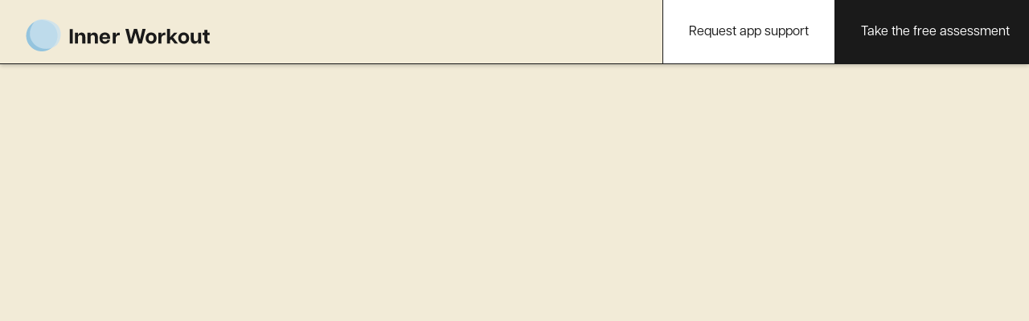

--- FILE ---
content_type: text/html
request_url: https://www.innerworkout.co/?0d1a21f7_page=1
body_size: 9307
content:
<!DOCTYPE html><!-- Last Published: Sun Nov 09 2025 16:11:48 GMT+0000 (Coordinated Universal Time) --><html data-wf-domain="www.innerworkout.co" data-wf-page="65539e8407e8b5196a7a8634" data-wf-site="64bab50c3b7c9d6adfcb7b57"><head><meta charset="utf-8"/><title>Inner Workout | We make well-being easier</title><meta content="Inner Workout makes well-being easier through our self-care app, the Inner Warmup podcast, and our much-loved Self-Care Sundays newsletter." name="description"/><meta content="Inner Workout | We make well-being easier" property="og:title"/><meta content="Inner Workout makes well-being easier through our self-care app, the Inner Warmup podcast, and our much-loved Self-Care Sundays newsletter." property="og:description"/><meta content="https://cdn.prod.website-files.com/64bab50c3b7c9d6adfcb7b57/64f483df3a44b053aaeee14f_InnerWorkoutWebClip%20(1000%20%C3%97%201000%20px).jpg" property="og:image"/><meta content="Inner Workout | We make well-being easier" property="twitter:title"/><meta content="Inner Workout makes well-being easier through our self-care app, the Inner Warmup podcast, and our much-loved Self-Care Sundays newsletter." property="twitter:description"/><meta content="https://cdn.prod.website-files.com/64bab50c3b7c9d6adfcb7b57/64f483df3a44b053aaeee14f_InnerWorkoutWebClip%20(1000%20%C3%97%201000%20px).jpg" property="twitter:image"/><meta property="og:type" content="website"/><meta content="summary_large_image" name="twitter:card"/><meta content="width=device-width, initial-scale=1" name="viewport"/><meta content="FQGMnf7NSHdHef4A3Dt9X6OujEVJkuRA6kTPjSlqTuE" name="google-site-verification"/><link href="https://cdn.prod.website-files.com/64bab50c3b7c9d6adfcb7b57/css/iw-glowup.webflow.shared.ebd018767.min.css" rel="stylesheet" type="text/css"/><link href="https://fonts.googleapis.com" rel="preconnect"/><link href="https://fonts.gstatic.com" rel="preconnect" crossorigin="anonymous"/><script src="https://ajax.googleapis.com/ajax/libs/webfont/1.6.26/webfont.js" type="text/javascript"></script><script type="text/javascript">WebFont.load({  google: {    families: ["Lato:100,100italic,300,300italic,400,400italic,700,700italic,900,900italic"]  }});</script><script src="https://use.typekit.net/wvw6rxj.js" type="text/javascript"></script><script type="text/javascript">try{Typekit.load();}catch(e){}</script><script type="text/javascript">!function(o,c){var n=c.documentElement,t=" w-mod-";n.className+=t+"js",("ontouchstart"in o||o.DocumentTouch&&c instanceof DocumentTouch)&&(n.className+=t+"touch")}(window,document);</script><link href="https://cdn.prod.website-files.com/64bab50c3b7c9d6adfcb7b57/64ec1366627363a3b6f99d4f_innerworkoutfavicon-32x32.png" rel="shortcut icon" type="image/x-icon"/><link href="https://cdn.prod.website-files.com/64bab50c3b7c9d6adfcb7b57/64ec14dc3e9f2319bdb2a694_InnerWorkoutWebClip.png" rel="apple-touch-icon"/><script>
  (function(w, d, t, h, s, n) {
    w.FlodeskObject = n;
    var fn = function() {
      (w[n].q = w[n].q || []).push(arguments);
    };
    w[n] = w[n] || fn;
    var f = d.getElementsByTagName(t)[0];
    var v = '?v=' + Math.floor(new Date().getTime() / (120 * 1000)) * 60;
    var sm = d.createElement(t);
    sm.async = true;
    sm.type = 'module';
    sm.src = h + s + '.mjs' + v;
    f.parentNode.insertBefore(sm, f);
    var sn = d.createElement(t);
    sn.async = true;
    sn.noModule = true;
    sn.src = h + s + '.js' + v;
    f.parentNode.insertBefore(sn, f);
  })(window, document, 'script', 'https://assets.flodesk.com', '/universal', 'fd');
</script>
<script defer src="https://cloud.umami.is/script.js" data-website-id="a40b3ff8-929b-449a-bc55-e95438791a49"></script><script type="text/javascript">window.__WEBFLOW_CURRENCY_SETTINGS = {"currencyCode":"USD","symbol":"$","decimal":".","fractionDigits":2,"group":",","template":"{{wf {\"path\":\"symbol\",\"type\":\"PlainText\"} }} {{wf {\"path\":\"amount\",\"type\":\"CommercePrice\"} }} {{wf {\"path\":\"currencyCode\",\"type\":\"PlainText\"} }}","hideDecimalForWholeNumbers":false};</script></head><body><div data-w-id="554efb0e-8002-964f-1abc-4bfacd81c33e" data-animation="default" data-collapse="medium" data-duration="400" data-easing="ease" data-easing2="ease" role="banner" class="navbar light-navbar w-nav"><div class="navbar-container w-container"><div class="navbar-content-wrap"><a href="/" aria-current="page" class="brand-navbar w-nav-brand w--current"><img src="https://cdn.prod.website-files.com/64bab50c3b7c9d6adfcb7b57/6503bfd8f98593852584c012_InnerWorkout-Logomark-Blue-Logotype-Shadow-Web.svg" loading="lazy" width="300" height="50" alt="Inner Workout logo with blue shadow" class="navbar-logo-image"/></a><nav role="navigation" class="nav-menu with-dropdowns w-nav-menu"><a data-umami-event="header app click" href="/inner-workout-app" class="cta header-one shadow square cloud w-inline-block"><div class="paragraph-white shadow">Request app support</div></a><a data-umami-event="header app click" href="/take-care-profile" class="cta header-one shadow square w-inline-block"><div class="paragraph-white">Take the free assessment</div></a></nav><div data-w-id="554efb0e-8002-964f-1abc-4bfacd81c352" class="menu-button menu-button-one w-nav-button"><img src="https://cdn.prod.website-files.com/64bab50c3b7c9d6adfcb7b57/64bab50d3b7c9d6adfcb7c65_Hamburger%20Black.svg" loading="lazy" alt="" class="hamburger-icon"/></div></div></div></div><div class="section hero-version-one"><div class="main-container"><div class="w-layout-grid grid-halves hero-one"><div id="w-node-_529f505d-067f-9fa8-991c-af8797abdab5-6a7a8634" class="content-wrap right-40 content-hero-one"><div class="space-200 hide-from-tablet"></div><h1 data-w-id="0ba2bfaf-e6f5-88bd-9605-b15ba02a1630" style="opacity:0;-webkit-transform:translate3d(0, 30px, 0) scale3d(1, 1, 1) rotateX(0) rotateY(0) rotateZ(0) skew(0, 0);-moz-transform:translate3d(0, 30px, 0) scale3d(1, 1, 1) rotateX(0) rotateY(0) rotateZ(0) skew(0, 0);-ms-transform:translate3d(0, 30px, 0) scale3d(1, 1, 1) rotateX(0) rotateY(0) rotateZ(0) skew(0, 0);transform:translate3d(0, 30px, 0) scale3d(1, 1, 1) rotateX(0) rotateY(0) rotateZ(0) skew(0, 0)" class="heading-16">Practice self-care with the time you have</h1><div data-w-id="52f6438a-3e1e-ab73-ab97-fe5714e8bd00" style="opacity:0;-webkit-transform:translate3d(0, 30px, 0) scale3d(1, 1, 1) rotateX(0) rotateY(0) rotateZ(0) skew(0, 0);-moz-transform:translate3d(0, 30px, 0) scale3d(1, 1, 1) rotateX(0) rotateY(0) rotateZ(0) skew(0, 0);-ms-transform:translate3d(0, 30px, 0) scale3d(1, 1, 1) rotateX(0) rotateY(0) rotateZ(0) skew(0, 0);transform:translate3d(0, 30px, 0) scale3d(1, 1, 1) rotateX(0) rotateY(0) rotateZ(0) skew(0, 0)" class="subheading">Inner work that fits your schedule.</div><div class="space-32"></div><div class="left-align"><a data-umami-event="hero home app click" data-w-id="f3981b08-9c35-832f-3ac1-db68a591f1c0" style="opacity:0;-webkit-transform:translate3d(0, 30px, 0) scale3d(1, 1, 1) rotateX(0) rotateY(0) rotateZ(0) skew(0, 0);-moz-transform:translate3d(0, 30px, 0) scale3d(1, 1, 1) rotateX(0) rotateY(0) rotateZ(0) skew(0, 0);-ms-transform:translate3d(0, 30px, 0) scale3d(1, 1, 1) rotateX(0) rotateY(0) rotateZ(0) skew(0, 0);transform:translate3d(0, 30px, 0) scale3d(1, 1, 1) rotateX(0) rotateY(0) rotateZ(0) skew(0, 0)" href="/take-care-profile" class="cta big w-inline-block"><div class="text-block-4">Take Care</div></a></div><div class="space-40 hide-from-mobile"></div></div><div id="w-node-_31c8b605-8238-cc9e-1d3a-af5ee906306c-6a7a8634" data-w-id="31c8b605-8238-cc9e-1d3a-af5ee906306c" style="opacity:0" class="hero-image hero-author home-page"></div></div></div></div><div class="section white center-align"><div class="main-container"><div class="content-wrap"><h2 data-w-id="fafa365b-9f75-5e53-7c55-1c1ffc50acfb" style="opacity:0;-webkit-transform:translate3d(0, 30px, 0) scale3d(1, 1, 1) rotateX(0) rotateY(0) rotateZ(0) skew(0, 0);-moz-transform:translate3d(0, 30px, 0) scale3d(1, 1, 1) rotateX(0) rotateY(0) rotateZ(0) skew(0, 0);-ms-transform:translate3d(0, 30px, 0) scale3d(1, 1, 1) rotateX(0) rotateY(0) rotateZ(0) skew(0, 0);transform:translate3d(0, 30px, 0) scale3d(1, 1, 1) rotateX(0) rotateY(0) rotateZ(0) skew(0, 0)" class="center heading-2">You belong at the top of your to-do list.</h2><div data-w-id="c9eba9d6-cd45-7a60-8342-262e86b5caed" style="opacity:0;-webkit-transform:translate3d(0, 30px, 0) scale3d(1, 1, 1) rotateX(0) rotateY(0) rotateZ(0) skew(0, 0);-moz-transform:translate3d(0, 30px, 0) scale3d(1, 1, 1) rotateX(0) rotateY(0) rotateZ(0) skew(0, 0);-ms-transform:translate3d(0, 30px, 0) scale3d(1, 1, 1) rotateX(0) rotateY(0) rotateZ(0) skew(0, 0);transform:translate3d(0, 30px, 0) scale3d(1, 1, 1) rotateX(0) rotateY(0) rotateZ(0) skew(0, 0)" class="subheading center">But prioritizing yourself is a struggle when you’re short on time and energy. We can help.</div></div></div><div id="w-node-_1dec4483-0929-da1b-2da3-31bfbe4440d2-6a7a8634" class="w-layout-layout quick-stack wf-layout-layout"><div id="w-node-_1dec4483-0929-da1b-2da3-31bfbe4440d3-6a7a8634" class="w-layout-cell cell-14"><div class="space-40"></div><img src="https://cdn.prod.website-files.com/64bab50c3b7c9d6adfcb7b57/651467474157f847021658f7_Inner%20Warmup%20Self-Care%20Podcast%20-%20Web%20(1).png" loading="lazy" width="217" alt="The Inner Warmup podcast playing on an iPhone" class="image-6"/><h3 class="heading-22 center">The podcast</h3><a data-umami-event="home podcast click" data-w-id="1dec4483-0929-da1b-2da3-31bfbe4440d8" href="/podcast" class="cta green center w-inline-block"><div class="text-block-5">Press play</div></a><div class="space-40"></div><p class="paragraph-2 center margin">The Inner Warmup podcast is where your inner work begins. Each season dives deep into a self-care related topic and unpacks how you can better care for yourself. </p><div class="space-40"></div></div><div id="w-node-_1dec4483-0929-da1b-2da3-31bfbe4440df-6a7a8634" class="w-layout-cell cell-15"><div class="space-40"></div><img src="https://cdn.prod.website-files.com/64bab50c3b7c9d6adfcb7b57/6514679631f4dd5963c9c6b8_Inner%20Workout%20Book%20-%20Web%20(1).png" loading="lazy" width="217" sizes="217px" alt="The Inner Workout book" srcset="https://cdn.prod.website-files.com/64bab50c3b7c9d6adfcb7b57/6514679631f4dd5963c9c6b8_Inner%20Workout%20Book%20-%20Web%20(1)-p-500.png 500w, https://cdn.prod.website-files.com/64bab50c3b7c9d6adfcb7b57/6514679631f4dd5963c9c6b8_Inner%20Workout%20Book%20-%20Web%20(1).png 600w" class="image-12"/><h3 class="heading-22 center">The book</h3><a data-umami-event="home book click" data-w-id="1dec4483-0929-da1b-2da3-31bfbe4440e4" href="/inner-workout-book" class="cta green center w-inline-block"><div class="text-block-5">Start reading</div></a><div class="space-40"></div><p class="paragraph-2 center margin">Called &quot;required reading&quot; by Alex Elle, the Inner Workout book is your gorgeous guide to self-care, inner work, and our Five Dimensions of Well-being. </p></div><div id="w-node-_1dec4483-0929-da1b-2da3-31bfbe4440ea-6a7a8634" class="w-layout-cell cell-16"><div class="space-40"></div><img src="https://cdn.prod.website-files.com/64bab50c3b7c9d6adfcb7b57/651467f930abff9db31c8649_Inner%20Workout%20Self-Care%20%2B%20Inner%20Work%20Blog%20-%20Web%20(1).png" loading="lazy" width="217" sizes="217px" alt="The Inner Workout blog and journal web page displayed on a laptop" srcset="https://cdn.prod.website-files.com/64bab50c3b7c9d6adfcb7b57/651467f930abff9db31c8649_Inner%20Workout%20Self-Care%20%2B%20Inner%20Work%20Blog%20-%20Web%20(1)-p-500.png 500w, https://cdn.prod.website-files.com/64bab50c3b7c9d6adfcb7b57/651467f930abff9db31c8649_Inner%20Workout%20Self-Care%20%2B%20Inner%20Work%20Blog%20-%20Web%20(1).png 600w" class="image-7"/><h3 class="heading-22 center">The blog</h3><a data-umami-event="home blog click" data-w-id="1dec4483-0929-da1b-2da3-31bfbe4440ef" href="/journal" class="cta green center w-inline-block"><div class="text-block-5">Get inspired</div></a><div class="space-40"></div><p class="paragraph-2 center margin">Whether you&#x27;re just starting your journey or you&#x27;ve been doing this work for a while, our blog has resources and inspiration for your journey inwards.</p><div class="space-40"></div></div></div></div><div class="section numbers"><div class="main-container"></div></div><div class="section no-bottom relative flower-home-one"><div class="main-container"><div class="w-layout-grid grid-halves single-from-tablet"><div id="w-node-f79ab323-52b2-4d0c-3e46-47d3e54ed1bb-6a7a8634" data-w-id="f79ab323-52b2-4d0c-3e46-47d3e54ed1bb" style="opacity:0" class="image-halves flower"></div><div id="w-node-_7e78ab54-bafd-e767-c4fd-6df1b48f6023-6a7a8634" class="content-wrap limit-560 center left-48"><div class="space-64 hide-from-phone-landscape"></div><h2 data-w-id="455ebd0b-3f82-5a0b-245e-71c65298d79d" style="opacity:0;-webkit-transform:translate3d(0, 30px, 0) scale3d(1, 1, 1) rotateX(0) rotateY(0) rotateZ(0) skew(0, 0);-moz-transform:translate3d(0, 30px, 0) scale3d(1, 1, 1) rotateX(0) rotateY(0) rotateZ(0) skew(0, 0);-ms-transform:translate3d(0, 30px, 0) scale3d(1, 1, 1) rotateX(0) rotateY(0) rotateZ(0) skew(0, 0);transform:translate3d(0, 30px, 0) scale3d(1, 1, 1) rotateX(0) rotateY(0) rotateZ(0) skew(0, 0)" class="heading-20">Created by a woman who&#x27;s been burned by burnout🙋🏾‍♀️</h2><p data-w-id="c0c8edf4-e874-c9e9-f4b4-23d429d94bfe" style="opacity:0;-webkit-transform:translate3d(0, 30px, 0) scale3d(1, 1, 1) rotateX(0) rotateY(0) rotateZ(0) skew(0, 0);-moz-transform:translate3d(0, 30px, 0) scale3d(1, 1, 1) rotateX(0) rotateY(0) rotateZ(0) skew(0, 0);-ms-transform:translate3d(0, 30px, 0) scale3d(1, 1, 1) rotateX(0) rotateY(0) rotateZ(0) skew(0, 0);transform:translate3d(0, 30px, 0) scale3d(1, 1, 1) rotateX(0) rotateY(0) rotateZ(0) skew(0, 0)" class="heading-3">Meet our founder, Taylor Elyse Morrison </p><div class="space-40"></div><div data-w-id="ee174f09-90b1-aaea-3e01-3a2f5a1577f6" style="opacity:0;-webkit-transform:translate3d(0, 30px, 0) scale3d(1, 1, 1) rotateX(0) rotateY(0) rotateZ(0) skew(0, 0);-moz-transform:translate3d(0, 30px, 0) scale3d(1, 1, 1) rotateX(0) rotateY(0) rotateZ(0) skew(0, 0);-ms-transform:translate3d(0, 30px, 0) scale3d(1, 1, 1) rotateX(0) rotateY(0) rotateZ(0) skew(0, 0);transform:translate3d(0, 30px, 0) scale3d(1, 1, 1) rotateX(0) rotateY(0) rotateZ(0) skew(0, 0)" class="content-wrap rounded"><div class="small-capital-text center">My most Compelling qualification isn&#x27;t that I...</div><ul role="list" class="list w-list-unstyled"><li class="list-item"><div class="text-block-8">✺ Hold coaching, meditation + mindfulness, yoga, and resilience certifications<br/>‍</div><div class="text-block-7">✺ Wrote a book on self-care</div></li><li class="list-item"><div class="text-block-6">✺ Was named one of Fortune&#x27;s 10 Innovators Shaping the Future of Health</div></li></ul></div><div class="space-40"></div><p data-w-id="6e0e3dea-4e3b-b561-9860-64c8aedb99e6" style="opacity:0;-webkit-transform:translate3d(0, 30px, 0) scale3d(1, 1, 1) rotateX(0) rotateY(0) rotateZ(0) skew(0, 0);-moz-transform:translate3d(0, 30px, 0) scale3d(1, 1, 1) rotateX(0) rotateY(0) rotateZ(0) skew(0, 0);-ms-transform:translate3d(0, 30px, 0) scale3d(1, 1, 1) rotateX(0) rotateY(0) rotateZ(0) skew(0, 0);transform:translate3d(0, 30px, 0) scale3d(1, 1, 1) rotateX(0) rotateY(0) rotateZ(0) skew(0, 0)" class="paragraph">The fact that I&#x27;m <strong><em>naturally bad at self-care</em></strong> makes me <em>really good</em> at what I do—just ask the thousands of people who’ve been positively impacted by Inner Workout’s practical and accessible approach to inner work.</p><div class="space-40"></div></div></div></div></div><div class="section white"><div class="main-container"><div class="content-wrap"><h3 data-w-id="e0a04377-fbad-a86e-77a7-ada5bd775427" style="opacity:0;-webkit-transform:translate3d(0, 30px, 0) scale3d(1, 1, 1) rotateX(0) rotateY(0) rotateZ(0) skew(0, 0);-moz-transform:translate3d(0, 30px, 0) scale3d(1, 1, 1) rotateX(0) rotateY(0) rotateZ(0) skew(0, 0);-ms-transform:translate3d(0, 30px, 0) scale3d(1, 1, 1) rotateX(0) rotateY(0) rotateZ(0) skew(0, 0);transform:translate3d(0, 30px, 0) scale3d(1, 1, 1) rotateX(0) rotateY(0) rotateZ(0) skew(0, 0)" class="heading-3 bold center">You may have seen us in...</h3><div class="main-container"><div data-w-id="b72752ea-2afe-7d50-be7c-d305ccbc5d4a" style="opacity:0;-webkit-transform:translate3d(0, 30px, 0) scale3d(1, 1, 1) rotateX(0) rotateY(0) rotateZ(0) skew(0, 0);-moz-transform:translate3d(0, 30px, 0) scale3d(1, 1, 1) rotateX(0) rotateY(0) rotateZ(0) skew(0, 0);-ms-transform:translate3d(0, 30px, 0) scale3d(1, 1, 1) rotateX(0) rotateY(0) rotateZ(0) skew(0, 0);transform:translate3d(0, 30px, 0) scale3d(1, 1, 1) rotateX(0) rotateY(0) rotateZ(0) skew(0, 0)" class="w-layout-grid grid home"><img src="https://cdn.prod.website-files.com/64bab50c3b7c9d6adfcb7b57/64f88523db1a16ed11907e97_The%20Cut%20_%20Inner%20Workout.png" loading="lazy" id="w-node-_01a2a0ff-e45d-3a37-ca94-d20c7f12ae57-6a7a8634" sizes="(max-width: 860px) 100vw, 860px" alt="The Cut logo" srcset="https://cdn.prod.website-files.com/64bab50c3b7c9d6adfcb7b57/64f88523db1a16ed11907e97_The%20Cut%20_%20Inner%20Workout-p-500.png 500w, https://cdn.prod.website-files.com/64bab50c3b7c9d6adfcb7b57/64f88523db1a16ed11907e97_The%20Cut%20_%20Inner%20Workout-p-800.png 800w, https://cdn.prod.website-files.com/64bab50c3b7c9d6adfcb7b57/64f88523db1a16ed11907e97_The%20Cut%20_%20Inner%20Workout.png 860w"/><img src="https://cdn.prod.website-files.com/64bab50c3b7c9d6adfcb7b57/64bec2672fb9cab8b5877f01_FastCompany_Inner%20Workout.png" loading="lazy" id="w-node-_769570f7-8007-5030-5935-d787ef745659-6a7a8634" sizes="(max-width: 860px) 100vw, 860px" alt="Fast Company Logo" srcset="https://cdn.prod.website-files.com/64bab50c3b7c9d6adfcb7b57/64bec2672fb9cab8b5877f01_FastCompany_Inner%20Workout-p-500.png 500w, https://cdn.prod.website-files.com/64bab50c3b7c9d6adfcb7b57/64bec2672fb9cab8b5877f01_FastCompany_Inner%20Workout-p-800.png 800w, https://cdn.prod.website-files.com/64bab50c3b7c9d6adfcb7b57/64bec2672fb9cab8b5877f01_FastCompany_Inner%20Workout.png 860w"/><img src="https://cdn.prod.website-files.com/64bab50c3b7c9d6adfcb7b57/64bb0cae778125db871ea54b_healthyish.png" loading="lazy" id="w-node-_18631268-d9f1-c8e4-c173-8a784b41c7f1-6a7a8634" sizes="(max-width: 860px) 100vw, 860px" alt="Healthyish logo" srcset="https://cdn.prod.website-files.com/64bab50c3b7c9d6adfcb7b57/64bb0cae778125db871ea54b_healthyish-p-500.png 500w, https://cdn.prod.website-files.com/64bab50c3b7c9d6adfcb7b57/64bb0cae778125db871ea54b_healthyish-p-800.png 800w, https://cdn.prod.website-files.com/64bab50c3b7c9d6adfcb7b57/64bb0cae778125db871ea54b_healthyish.png 860w"/><img src="https://cdn.prod.website-files.com/64bab50c3b7c9d6adfcb7b57/64bb0e2ebdc6d35c9cc524a7_Fortune_Inner%20Workout.png" loading="lazy" id="w-node-_4bdd2318-4387-2aa2-bd72-0f4cf4d2d9f0-6a7a8634" sizes="(max-width: 860px) 100vw, 860px" alt="Fortune logo" srcset="https://cdn.prod.website-files.com/64bab50c3b7c9d6adfcb7b57/64bb0e2ebdc6d35c9cc524a7_Fortune_Inner%20Workout-p-500.png 500w, https://cdn.prod.website-files.com/64bab50c3b7c9d6adfcb7b57/64bb0e2ebdc6d35c9cc524a7_Fortune_Inner%20Workout-p-800.png 800w, https://cdn.prod.website-files.com/64bab50c3b7c9d6adfcb7b57/64bb0e2ebdc6d35c9cc524a7_Fortune_Inner%20Workout.png 860w"/><img src="https://cdn.prod.website-files.com/64bab50c3b7c9d6adfcb7b57/64bb0e8737717a1955dc26fb_MindBodyGreen_Inner%20Workout.png" loading="lazy" id="w-node-_88837e9a-814b-79b5-c69b-826d0f24c4cd-6a7a8634" sizes="(max-width: 860px) 100vw, 860px" alt="mind body green logo" srcset="https://cdn.prod.website-files.com/64bab50c3b7c9d6adfcb7b57/64bb0e8737717a1955dc26fb_MindBodyGreen_Inner%20Workout-p-500.png 500w, https://cdn.prod.website-files.com/64bab50c3b7c9d6adfcb7b57/64bb0e8737717a1955dc26fb_MindBodyGreen_Inner%20Workout-p-800.png 800w, https://cdn.prod.website-files.com/64bab50c3b7c9d6adfcb7b57/64bb0e8737717a1955dc26fb_MindBodyGreen_Inner%20Workout.png 860w"/><img src="https://cdn.prod.website-files.com/64bab50c3b7c9d6adfcb7b57/64bb0ede292b8b83528bdf9f_Quartz_Inner%20Workout.png" loading="lazy" id="w-node-_11b29ae8-90c9-4430-505b-4cb32a8d1f4e-6a7a8634" sizes="(max-width: 860px) 100vw, 860px" alt="Quartz logo" srcset="https://cdn.prod.website-files.com/64bab50c3b7c9d6adfcb7b57/64bb0ede292b8b83528bdf9f_Quartz_Inner%20Workout-p-500.png 500w, https://cdn.prod.website-files.com/64bab50c3b7c9d6adfcb7b57/64bb0ede292b8b83528bdf9f_Quartz_Inner%20Workout-p-800.png 800w, https://cdn.prod.website-files.com/64bab50c3b7c9d6adfcb7b57/64bb0ede292b8b83528bdf9f_Quartz_Inner%20Workout.png 860w"/><img src="https://cdn.prod.website-files.com/64bab50c3b7c9d6adfcb7b57/64bb0fe8fd2a4cab9f430a6a_Popsugar_Inner%20Workout.png" loading="lazy" id="w-node-_35f9e448-aad3-4a5f-20da-00194a073d59-6a7a8634" sizes="(max-width: 860px) 100vw, 860px" alt="Popsugar logo" srcset="https://cdn.prod.website-files.com/64bab50c3b7c9d6adfcb7b57/64bb0fe8fd2a4cab9f430a6a_Popsugar_Inner%20Workout-p-500.png 500w, https://cdn.prod.website-files.com/64bab50c3b7c9d6adfcb7b57/64bb0fe8fd2a4cab9f430a6a_Popsugar_Inner%20Workout-p-800.png 800w, https://cdn.prod.website-files.com/64bab50c3b7c9d6adfcb7b57/64bb0fe8fd2a4cab9f430a6a_Popsugar_Inner%20Workout.png 860w"/></div></div></div></div></div><div class="section"><div class="main-container"><div><div class="main-container white"><div data-w-id="a74ebefe-86ee-de58-9417-81fe276f62b4" style="opacity:0;-webkit-transform:translate3d(0, 30px, 0) scale3d(1, 1, 1) rotateX(0) rotateY(0) rotateZ(0) skew(0, 0);-moz-transform:translate3d(0, 30px, 0) scale3d(1, 1, 1) rotateX(0) rotateY(0) rotateZ(0) skew(0, 0);-ms-transform:translate3d(0, 30px, 0) scale3d(1, 1, 1) rotateX(0) rotateY(0) rotateZ(0) skew(0, 0);transform:translate3d(0, 30px, 0) scale3d(1, 1, 1) rotateX(0) rotateY(0) rotateZ(0) skew(0, 0)" class="tile dark cta-three-tile margin journey"><h2 data-w-id="25c7dbd1-e8b0-7048-4973-9892aedf9345" style="opacity:0;-webkit-transform:translate3d(0, 30px, 0) scale3d(1, 1, 1) rotateX(0) rotateY(0) rotateZ(0) skew(0, 0);-moz-transform:translate3d(0, 30px, 0) scale3d(1, 1, 1) rotateX(0) rotateY(0) rotateZ(0) skew(0, 0);-ms-transform:translate3d(0, 30px, 0) scale3d(1, 1, 1) rotateX(0) rotateY(0) rotateZ(0) skew(0, 0);transform:translate3d(0, 30px, 0) scale3d(1, 1, 1) rotateX(0) rotateY(0) rotateZ(0) skew(0, 0)" class="center heading-2">Your self-care journey, simplified.</h2><div class="main-container"><div class="w-layout-grid numbers-grid"><div id="w-node-_88043e1b-80cb-445f-5dbe-85ef3e3fe604-6a7a8634" data-w-id="88043e1b-80cb-445f-5dbe-85ef3e3fe604" style="opacity:0" class="single-number-wrap"><div class="w-layout-blockcontainer container-2 w-container"><img src="https://cdn.prod.website-files.com/64bab50c3b7c9d6adfcb7b57/651466c3bc4fece49c12f4eb_Inner%20Workout%20Take%20Care%20Profile%20Home%20(1).png" loading="lazy" width="200" alt="A page of the Take Care self-care assessment PDF" class="image-4 take-care home-image"/><div class="space-24"></div><h4 class="_18-pt center bold">1. Understand your needs</h4><div class="space-24"></div><p class="center">Get a customized well-being report when you complete our free Take Care assessment</p></div></div><div id="w-node-_88043e1b-80cb-445f-5dbe-85ef3e3fe60c-6a7a8634" data-w-id="88043e1b-80cb-445f-5dbe-85ef3e3fe60c" style="opacity:0" class="single-number-wrap"><div class="w-layout-blockcontainer container-2 w-container"><img src="https://cdn.prod.website-files.com/64bab50c3b7c9d6adfcb7b57/6514679631f4dd5963c9c6b8_Inner%20Workout%20Book%20-%20Web%20(1).png" loading="lazy" width="200" sizes="200px" alt="The Inner Workout book" srcset="https://cdn.prod.website-files.com/64bab50c3b7c9d6adfcb7b57/6514679631f4dd5963c9c6b8_Inner%20Workout%20Book%20-%20Web%20(1)-p-500.png 500w, https://cdn.prod.website-files.com/64bab50c3b7c9d6adfcb7b57/6514679631f4dd5963c9c6b8_Inner%20Workout%20Book%20-%20Web%20(1).png 600w" class="image-4 take-care home-image"/><div class="space-24"></div><h4 class="_18-pt center bold">2. Get support</h4><div class="space-24"></div><p class="center">The Inner Workout book is your gorgeous guide to self-care, inner work, and our Five Dimensions of Well-being. </p></div></div><div id="w-node-_88043e1b-80cb-445f-5dbe-85ef3e3fe614-6a7a8634" data-w-id="88043e1b-80cb-445f-5dbe-85ef3e3fe614" style="opacity:0" class="single-number-wrap"><div class="w-layout-blockcontainer container-2 w-container"><img src="https://cdn.prod.website-files.com/64bab50c3b7c9d6adfcb7b57/65146718919b39e91104d35e_IW-Daisy%20(600%20%C3%97%20600%20px)%20(1).png" loading="lazy" width="200" sizes="200px" alt="A white daisy
" srcset="https://cdn.prod.website-files.com/64bab50c3b7c9d6adfcb7b57/65146718919b39e91104d35e_IW-Daisy%20(600%20%C3%97%20600%20px)%20(1)-p-500.png 500w, https://cdn.prod.website-files.com/64bab50c3b7c9d6adfcb7b57/65146718919b39e91104d35e_IW-Daisy%20(600%20%C3%97%20600%20px)%20(1).png 600w" class="image-4 take-care home-image"/><div class="space-24"></div><h4 class="_18-pt center bold">3. Feel the shift</h4><div class="space-24"></div><p class="center">Experience the clarity, energy, and joy that comes with prioritizing yourself</p></div></div></div></div><div><div class="content-wrap"><div class="space-24"></div></div></div><div class="left-align center-from-phone-landscape center-align"><a data-umami-event="home 123 app click" data-w-id="6dfa9578-db13-7985-b91e-d5cef3697247" href="/take-care-profile" class="cta w-inline-block"><div class="text-block-5 white">Take the free assessment</div></a></div></div></div><div class="space hide-from-tablet"></div><div class="space"></div><h2 data-w-id="f0b2d165-d5b2-f8c1-61c1-c06373ccff6c" style="opacity:0;-webkit-transform:translate3d(0, 30px, 0) scale3d(1, 1, 1) rotateX(0) rotateY(0) rotateZ(0) skew(0, 0);-moz-transform:translate3d(0, 30px, 0) scale3d(1, 1, 1) rotateX(0) rotateY(0) rotateZ(0) skew(0, 0);-ms-transform:translate3d(0, 30px, 0) scale3d(1, 1, 1) rotateX(0) rotateY(0) rotateZ(0) skew(0, 0);transform:translate3d(0, 30px, 0) scale3d(1, 1, 1) rotateX(0) rotateY(0) rotateZ(0) skew(0, 0)" class="heading-18">Meet yourself where you are. </h2><div data-w-id="176b22f8-65ef-b485-8f75-c581383a6d23" style="opacity:0;-webkit-transform:translate3d(0, 30px, 0) scale3d(1, 1, 1) rotateX(0) rotateY(0) rotateZ(0) skew(0, 0);-moz-transform:translate3d(0, 30px, 0) scale3d(1, 1, 1) rotateX(0) rotateY(0) rotateZ(0) skew(0, 0);-ms-transform:translate3d(0, 30px, 0) scale3d(1, 1, 1) rotateX(0) rotateY(0) rotateZ(0) skew(0, 0);transform:translate3d(0, 30px, 0) scale3d(1, 1, 1) rotateX(0) rotateY(0) rotateZ(0) skew(0, 0)" class="faq-wrap"><div class="faq-item-master first"><div class="content-wrap space-between faq"><h4 class="faq-h4">Receive support instead of trying to be a superhero.</h4><img src="https://cdn.prod.website-files.com/64bab50c3b7c9d6adfcb7b57/64bab50d3b7c9d6adfcb7c24_Chevron%20Down.svg" loading="lazy" alt="" class="arrow-faq"/></div><div class="content-faq"><div class="space-16"></div><p class="no-margin">You’re a capable person. You’ve read self-help books and listened to podcasts. It feels like should be able to do this on your own, but consuming content isn’t the same as caring for yourself. Inner Workout offers the guidance and gentle accountability you need to actually place your inner work at the top of your to-do list.</p></div></div><div class="faq-item-master second"><div class="content-wrap space-between faq"><h4 class="faq-h4">Make the most of the time you have.</h4><img src="https://cdn.prod.website-files.com/64bab50c3b7c9d6adfcb7b57/64bab50d3b7c9d6adfcb7c24_Chevron%20Down.svg" loading="lazy" alt="" class="arrow-faq"/></div><div class="content-faq"><div class="space-16"></div><p class="no-margin">It’s easy to count yourself out when you hear about people’s elaborate morning routines, 30 minute meditation practices, and consistent journaling habits. Here’s the truth: time spent ≠ care experienced. With Inner Workout, you can build the self-care skills that will make a difference in your life in minutes a day.</p></div></div><div class="faq-item-master third"><div class="content-wrap space-between faq"><h4 class="faq-h4">Turn up the volume on your inner wisdom.</h4><img src="https://cdn.prod.website-files.com/64bab50c3b7c9d6adfcb7b57/64bab50d3b7c9d6adfcb7c24_Chevron%20Down.svg" loading="lazy" alt="" class="arrow-faq"/></div><div class="content-faq"><div class="space-16"></div><p class="no-margin">Inner work should help you feel like yourself, not turn you into a copy of someone else. We trust you as the expert of your own experience, and our work invites you to trust yourself more deeply.</p></div></div></div></div><div class="space-40"></div><h2 data-w-id="a5f99ff6-620c-526a-e5f7-6e065c8bc5c9" style="opacity:0;-webkit-transform:translate3d(0, 30px, 0) scale3d(1, 1, 1) rotateX(0) rotateY(0) rotateZ(0) skew(0, 0);-moz-transform:translate3d(0, 30px, 0) scale3d(1, 1, 1) rotateX(0) rotateY(0) rotateZ(0) skew(0, 0);-ms-transform:translate3d(0, 30px, 0) scale3d(1, 1, 1) rotateX(0) rotateY(0) rotateZ(0) skew(0, 0);transform:translate3d(0, 30px, 0) scale3d(1, 1, 1) rotateX(0) rotateY(0) rotateZ(0) skew(0, 0)" class="heading-18 center">More resources for your self-care journey</h2><div data-w-id="efd3fa0a-76e8-4cbf-680c-4fb2cd9cb551" style="opacity:0;-webkit-transform:translate3d(0, 30px, 0) scale3d(1, 1, 1) rotateX(0) rotateY(0) rotateZ(0) skew(0, 0);-moz-transform:translate3d(0, 30px, 0) scale3d(1, 1, 1) rotateX(0) rotateY(0) rotateZ(0) skew(0, 0);-ms-transform:translate3d(0, 30px, 0) scale3d(1, 1, 1) rotateX(0) rotateY(0) rotateZ(0) skew(0, 0);transform:translate3d(0, 30px, 0) scale3d(1, 1, 1) rotateX(0) rotateY(0) rotateZ(0) skew(0, 0)" class="subheading center">What can we say? We&#x27;re givers!</div></div><div id="w-node-_9131e907-bad9-5b81-8b68-c2691aeee544-6a7a8634" class="w-layout-layout quick-stack wf-layout-layout"><div id="w-node-_4b5d8ab4-0e58-190e-5385-8d06e7e62961-6a7a8634" class="w-layout-cell cell-14"><div class="space-40"></div><img src="https://cdn.prod.website-files.com/64bab50c3b7c9d6adfcb7b57/651467474157f847021658f7_Inner%20Warmup%20Self-Care%20Podcast%20-%20Web%20(1).png" loading="lazy" width="217" alt="The Inner Warmup podcast playing on an iPhone" class="image-6"/><h3 class="heading-22 center">The podcast</h3><a data-umami-event="home podcast click" data-w-id="170d5fa5-c7f8-c43d-0244-a9406f48a5f1" href="/podcast" class="cta green center w-inline-block"><div class="text-block-5">Press play</div></a><div class="space-40"></div><p class="paragraph-2 center margin">The Inner Warmup podcast is where your inner work begins. Each season dives deep into a self-care related topic and unpacks how you can better care for yourself. </p><div class="space-40"></div></div><div id="w-node-_1e60d130-6201-74fb-e270-1665818e4018-6a7a8634" class="w-layout-cell cell-15"><div class="space-40"></div><img src="https://cdn.prod.website-files.com/64bab50c3b7c9d6adfcb7b57/6514679631f4dd5963c9c6b8_Inner%20Workout%20Book%20-%20Web%20(1).png" loading="lazy" width="217" sizes="217px" alt="The Inner Workout book" srcset="https://cdn.prod.website-files.com/64bab50c3b7c9d6adfcb7b57/6514679631f4dd5963c9c6b8_Inner%20Workout%20Book%20-%20Web%20(1)-p-500.png 500w, https://cdn.prod.website-files.com/64bab50c3b7c9d6adfcb7b57/6514679631f4dd5963c9c6b8_Inner%20Workout%20Book%20-%20Web%20(1).png 600w" class="image-12"/><h3 class="heading-22 center">The book</h3><a data-umami-event="home book click" data-w-id="3b00c993-222f-a298-0cfc-678b65560b61" href="/inner-workout-book" class="cta green center w-inline-block"><div class="text-block-5">Start reading</div></a><div class="space-40"></div><p class="paragraph-2 center margin">Called &quot;required reading&quot; by Alex Elle, the Inner Workout book is your gorgeous guide to self-care, inner work, and our Five Dimensions of Well-being. </p></div><div id="w-node-cf17596a-1d87-7161-6149-82391482be9c-6a7a8634" class="w-layout-cell cell-16"><div class="space-40"></div><img src="https://cdn.prod.website-files.com/64bab50c3b7c9d6adfcb7b57/651467f930abff9db31c8649_Inner%20Workout%20Self-Care%20%2B%20Inner%20Work%20Blog%20-%20Web%20(1).png" loading="lazy" width="217" sizes="217px" alt="The Inner Workout blog and journal web page displayed on a laptop" srcset="https://cdn.prod.website-files.com/64bab50c3b7c9d6adfcb7b57/651467f930abff9db31c8649_Inner%20Workout%20Self-Care%20%2B%20Inner%20Work%20Blog%20-%20Web%20(1)-p-500.png 500w, https://cdn.prod.website-files.com/64bab50c3b7c9d6adfcb7b57/651467f930abff9db31c8649_Inner%20Workout%20Self-Care%20%2B%20Inner%20Work%20Blog%20-%20Web%20(1).png 600w" class="image-7"/><h3 class="heading-22 center">The blog</h3><a data-umami-event="home blog click" data-w-id="c544965f-c02a-f9b2-e5df-a33555137ca6" href="/journal" class="cta green center w-inline-block"><div class="text-block-5">Get inspired</div></a><div class="space-40"></div><p class="paragraph-2 center margin">Whether you&#x27;re just starting your journey or you&#x27;ve been doing this work for a while, our blog has resources and inspiration for your journey inwards.</p><div class="space-40"></div></div></div><div class="w-layout-blockcontainer main-container home-faq w-container"><h2 data-w-id="91bef22e-bea2-85eb-f5b6-f3d0d85a37c8" style="opacity:0;-webkit-transform:translate3d(0, 30px, 0) scale3d(1, 1, 1) rotateX(0) rotateY(0) rotateZ(0) skew(0, 0);-moz-transform:translate3d(0, 30px, 0) scale3d(1, 1, 1) rotateX(0) rotateY(0) rotateZ(0) skew(0, 0);-ms-transform:translate3d(0, 30px, 0) scale3d(1, 1, 1) rotateX(0) rotateY(0) rotateZ(0) skew(0, 0);transform:translate3d(0, 30px, 0) scale3d(1, 1, 1) rotateX(0) rotateY(0) rotateZ(0) skew(0, 0)" class="heading-18">Not sure where to start? </h2><a href="https://innerworkout.co/self-care/what-is-self-care-and-why-is-it-important" class="link-block home-faq w-inline-block"><img src="https://cdn.prod.website-files.com/64bab50c3b7c9d6adfcb7b57/64bab50d3b7c9d6adfcb7c15_Arrow%20Right.svg" loading="lazy" width="33" alt="" class="image-8"/><div data-w-id="b99d2e28-d506-d1cb-495b-4be92fa46748" style="opacity:0;-webkit-transform:translate3d(0, 30px, 0) scale3d(1, 1, 1) rotateX(0) rotateY(0) rotateZ(0) skew(0, 0);-moz-transform:translate3d(0, 30px, 0) scale3d(1, 1, 1) rotateX(0) rotateY(0) rotateZ(0) skew(0, 0);-ms-transform:translate3d(0, 30px, 0) scale3d(1, 1, 1) rotateX(0) rotateY(0) rotateZ(0) skew(0, 0);transform:translate3d(0, 30px, 0) scale3d(1, 1, 1) rotateX(0) rotateY(0) rotateZ(0) skew(0, 0)" class="subheading home-faq"> What is self-care?</div></a><a href="https://innerworkout.co/inner-workout/a-beginners-guide-to-inner-work" class="link-block home-faq w-inline-block"><img src="https://cdn.prod.website-files.com/64bab50c3b7c9d6adfcb7b57/64bab50d3b7c9d6adfcb7c15_Arrow%20Right.svg" loading="lazy" width="33" alt="" class="image-8"/><div data-w-id="5a1bcdb3-7c69-d2a5-6a2d-508f9e85e225" style="opacity:0;-webkit-transform:translate3d(0, 30px, 0) scale3d(1, 1, 1) rotateX(0) rotateY(0) rotateZ(0) skew(0, 0);-moz-transform:translate3d(0, 30px, 0) scale3d(1, 1, 1) rotateX(0) rotateY(0) rotateZ(0) skew(0, 0);-ms-transform:translate3d(0, 30px, 0) scale3d(1, 1, 1) rotateX(0) rotateY(0) rotateZ(0) skew(0, 0);transform:translate3d(0, 30px, 0) scale3d(1, 1, 1) rotateX(0) rotateY(0) rotateZ(0) skew(0, 0)" class="subheading home-faq"> What is inner work?</div></a><a href="https://innerworkout.co/well-being/five-dimensions-of-well-being" class="link-block home-faq w-inline-block"><img src="https://cdn.prod.website-files.com/64bab50c3b7c9d6adfcb7b57/64bab50d3b7c9d6adfcb7c15_Arrow%20Right.svg" loading="lazy" width="33" alt="" class="image-8"/><div data-w-id="a2397f4e-beac-b2ea-4a9d-8132f80333b4" style="opacity:0;-webkit-transform:translate3d(0, 30px, 0) scale3d(1, 1, 1) rotateX(0) rotateY(0) rotateZ(0) skew(0, 0);-moz-transform:translate3d(0, 30px, 0) scale3d(1, 1, 1) rotateX(0) rotateY(0) rotateZ(0) skew(0, 0);-ms-transform:translate3d(0, 30px, 0) scale3d(1, 1, 1) rotateX(0) rotateY(0) rotateZ(0) skew(0, 0);transform:translate3d(0, 30px, 0) scale3d(1, 1, 1) rotateX(0) rotateY(0) rotateZ(0) skew(0, 0)" class="subheading home-faq"> What are the Five Dimensions of Well-being?</div></a></div></div><div class="section"><div class="main-container"><div data-w-id="f1dfad55-9997-5e31-f7fd-bfa36ab40ad0" class="content-wrap dark _40-padding best-coach"><div class="best-coaching-columns w-row"><div class="no-padding-column w-col w-col-5 w-col-stack"><div class="image-cta-section"></div></div><div class="right-column-best-coaching w-col w-col-7 w-col-stack"><div class="div-block"><div class="space"></div><h2 class="heading-19 center">Get your free well-being report</h2><div class="subheading center">and start taking care.</div><div class="space-32"></div><div><a data-umami-event="cta assessment click" href="/take-care-profile" class="cta white w-inline-block"><div>Take the assessment</div></a></div></div></div></div></div></div></div><div class="section footer-version-one"><div class="content-wrap space-between footer-one-top"><div class="socials-footer-wrap"><a href="https://www.youtube.com/@innerworkout" class="social-link footer-one w-inline-block"></a><a href="https://instagram.com/innerworkout" class="social-link footer-one w-inline-block"></a><a href="https://www.tiktok.com/@innerworkout" class="social-link footer-one w-inline-block"></a></div></div><div class="main-container"><div id="w-node-ea60962b-c360-c482-03a7-c2a4603ce51b-f2815384" class="w-layout-layout wf-layout-layout"><div id="w-node-ea60962b-c360-c482-03a7-c2a4603ce51c-f2815384" class="w-layout-cell"></div><div id="w-node-ea60962b-c360-c482-03a7-c2a4603ce51d-f2815384" class="w-layout-cell cell-2"><div class="links-heading">Resources</div><a href="/journal" class="footer-link">Articles</a><a href="/inner-workout-book" class="footer-link">Book</a><a href="/podcast" class="footer-link">Podcast</a><a href="/shift-session" class="footer-link">Coaching </a><a href="/inner-workout-app" class="footer-link">Get on the app waitlist</a><a href="/take-care-profile" class="footer-link">Take Care assessment </a></div><div id="w-node-ea60962b-c360-c482-03a7-c2a4603ce52c-f2815384" class="w-layout-cell cell-3"></div></div><div id="w-node-_916da766-a5e5-f496-3fc6-5fd3f7cb94ce-f2815384" class="w-layout-layout wf-layout-layout"><div id="w-node-_916da766-a5e5-f496-3fc6-5fd3f7cb94cf-f2815384" class="w-layout-cell"></div><div id="w-node-_916da766-a5e5-f496-3fc6-5fd3f7cb94d0-f2815384" class="w-layout-cell cell-3"><div class="links-heading">Inner Workout</div><a href="/about" class="footer-link">About</a><a href="/contact" class="footer-link">Contact</a><a href="/for-organizations" class="footer-link">For organizations</a><a href="https://support.innerworkout.co" class="footer-link">Support &amp; FAQs</a><a href="/press" class="footer-link">Press</a></div><div id="w-node-_916da766-a5e5-f496-3fc6-5fd3f7cb94df-f2815384" class="w-layout-cell cell-3"></div></div><div id="w-node-_806faca5-41a4-5256-3037-eb009f40192e-f2815384" class="w-layout-layout wf-layout-layout"><div id="w-node-_806faca5-41a4-5256-3037-eb009f40192f-f2815384" class="w-layout-cell"><div class="links-heading">Resources</div><a href="/journal" class="footer-link">Articles</a><a href="/inner-workout-book" class="footer-link">Inner Workout book</a><a href="/podcast" class="footer-link">Podcast</a><a href="/take-care-profile" class="footer-link">Take Care assessment </a></div><div id="w-node-_806faca5-41a4-5256-3037-eb009f40193e-f2815384" class="w-layout-cell cell-3"><div class="links-heading">Inner Workout</div><a href="/about" class="footer-link">About</a><a href="/contact" class="footer-link">Contact</a><a href="/for-organizations" class="footer-link">For organizations</a><a href="/press" class="footer-link">Press</a></div></div></div><div id="w-node-_58b77a72-32ae-d651-b9f6-71f7ec9b612a-f2815384" class="w-layout-layout wf-layout-layout"><div id="w-node-_58b77a72-32ae-d651-b9f6-71f7ec9b612b-f2815384" class="w-layout-cell"></div><div id="w-node-_58b77a72-32ae-d651-b9f6-71f7ec9b612c-f2815384" class="w-layout-cell"></div><div id="w-node-_2c0a0fee-f28f-1916-09bb-c2dbb3f2e27e-f2815384" class="w-layout-cell cell-6"><a href="/privacy-policy" class="footer-link">Privacy </a></div><div id="w-node-c1fed660-a2c1-ac45-2eb1-e1880c86fcff-f2815384" class="w-layout-cell cell-4"><a href="/terms-of-service" class="footer-link">Terms</a></div><div id="w-node-_8eb6bf7e-b785-b042-b22a-8db6ee957290-f2815384" class="w-layout-cell cell-5"><a href="/disclaimer" class="footer-link">Disclaimer</a></div><div id="w-node-_41e69b19-19db-cb9f-c502-c64f20b29830-f2815384" class="w-layout-cell"></div><div id="w-node-_3c550c43-f4f7-0891-6182-d946e81f6c4b-f2815384" class="w-layout-cell"></div></div><div class="text-block-11">Copyright 2025. All Rights Reserved. <br/><br/>Inner Workout, its staff, and content-providers are not licensed medical care providers and are not rendering personal medical advice or treatment. Always consult your doctor or health care provider. Use of this website, including any of its content, is subject to the Terms &amp; Conditions, available here. <br/><br/>Email Signup Terms: By clicking “Subscribe” I consent to the collection and secure storage of this data by Inner Workout as described in the Privacy Policy. We will be using the information you provide on this form to be in touch with you and to provide updates and marketing. I understand that I may modify or delete my data at any time.<br/><br/>Our headquarters operates on traditional, unceded Peoria, Bodwéwadmi, Myaami, Kaskaskia, and Kiikaapoi territory. </div></div><script src="https://d3e54v103j8qbb.cloudfront.net/js/jquery-3.5.1.min.dc5e7f18c8.js?site=64bab50c3b7c9d6adfcb7b57" type="text/javascript" integrity="sha256-9/aliU8dGd2tb6OSsuzixeV4y/faTqgFtohetphbbj0=" crossorigin="anonymous"></script><script src="https://cdn.prod.website-files.com/64bab50c3b7c9d6adfcb7b57/js/webflow.schunk.0e77e8610c42c2bf.js" type="text/javascript"></script><script src="https://cdn.prod.website-files.com/64bab50c3b7c9d6adfcb7b57/js/webflow.schunk.268e8357fdd70a01.js" type="text/javascript"></script><script src="https://cdn.prod.website-files.com/64bab50c3b7c9d6adfcb7b57/js/webflow.schunk.4913f0d9ee368d76.js" type="text/javascript"></script><script src="https://cdn.prod.website-files.com/64bab50c3b7c9d6adfcb7b57/js/webflow.8d6aa0d0.117e9907085f36dc.js" type="text/javascript"></script></body></html>

--- FILE ---
content_type: text/css
request_url: https://cdn.prod.website-files.com/64bab50c3b7c9d6adfcb7b57/css/iw-glowup.webflow.shared.ebd018767.min.css
body_size: 36067
content:
html{-webkit-text-size-adjust:100%;-ms-text-size-adjust:100%;font-family:sans-serif}body{margin:0}article,aside,details,figcaption,figure,footer,header,hgroup,main,menu,nav,section,summary{display:block}audio,canvas,progress,video{vertical-align:baseline;display:inline-block}audio:not([controls]){height:0;display:none}[hidden],template{display:none}a{background-color:#0000}a:active,a:hover{outline:0}abbr[title]{border-bottom:1px dotted}b,strong{font-weight:700}dfn{font-style:italic}h1{margin:.67em 0;font-size:2em}mark{color:#000;background:#ff0}small{font-size:80%}sub,sup{vertical-align:baseline;font-size:75%;line-height:0;position:relative}sup{top:-.5em}sub{bottom:-.25em}img{border:0}svg:not(:root){overflow:hidden}hr{box-sizing:content-box;height:0}pre{overflow:auto}code,kbd,pre,samp{font-family:monospace;font-size:1em}button,input,optgroup,select,textarea{color:inherit;font:inherit;margin:0}button{overflow:visible}button,select{text-transform:none}button,html input[type=button],input[type=reset]{-webkit-appearance:button;cursor:pointer}button[disabled],html input[disabled]{cursor:default}button::-moz-focus-inner,input::-moz-focus-inner{border:0;padding:0}input{line-height:normal}input[type=checkbox],input[type=radio]{box-sizing:border-box;padding:0}input[type=number]::-webkit-inner-spin-button,input[type=number]::-webkit-outer-spin-button{height:auto}input[type=search]{-webkit-appearance:none}input[type=search]::-webkit-search-cancel-button,input[type=search]::-webkit-search-decoration{-webkit-appearance:none}legend{border:0;padding:0}textarea{overflow:auto}optgroup{font-weight:700}table{border-collapse:collapse;border-spacing:0}td,th{padding:0}@font-face{font-family:webflow-icons;src:url([data-uri])format("truetype");font-weight:400;font-style:normal}[class^=w-icon-],[class*=\ w-icon-]{speak:none;font-variant:normal;text-transform:none;-webkit-font-smoothing:antialiased;-moz-osx-font-smoothing:grayscale;font-style:normal;font-weight:400;line-height:1;font-family:webflow-icons!important}.w-icon-slider-right:before{content:""}.w-icon-slider-left:before{content:""}.w-icon-nav-menu:before{content:""}.w-icon-arrow-down:before,.w-icon-dropdown-toggle:before{content:""}.w-icon-file-upload-remove:before{content:""}.w-icon-file-upload-icon:before{content:""}*{box-sizing:border-box}html{height:100%}body{color:#333;background-color:#fff;min-height:100%;margin:0;font-family:Arial,sans-serif;font-size:14px;line-height:20px}img{vertical-align:middle;max-width:100%;display:inline-block}html.w-mod-touch *{background-attachment:scroll!important}.w-block{display:block}.w-inline-block{max-width:100%;display:inline-block}.w-clearfix:before,.w-clearfix:after{content:" ";grid-area:1/1/2/2;display:table}.w-clearfix:after{clear:both}.w-hidden{display:none}.w-button{color:#fff;line-height:inherit;cursor:pointer;background-color:#3898ec;border:0;border-radius:0;padding:9px 15px;text-decoration:none;display:inline-block}input.w-button{-webkit-appearance:button}html[data-w-dynpage] [data-w-cloak]{color:#0000!important}.w-code-block{margin:unset}pre.w-code-block code{all:inherit}.w-optimization{display:contents}.w-webflow-badge,.w-webflow-badge>img{box-sizing:unset;width:unset;height:unset;max-height:unset;max-width:unset;min-height:unset;min-width:unset;margin:unset;padding:unset;float:unset;clear:unset;border:unset;border-radius:unset;background:unset;background-image:unset;background-position:unset;background-size:unset;background-repeat:unset;background-origin:unset;background-clip:unset;background-attachment:unset;background-color:unset;box-shadow:unset;transform:unset;direction:unset;font-family:unset;font-weight:unset;color:unset;font-size:unset;line-height:unset;font-style:unset;font-variant:unset;text-align:unset;letter-spacing:unset;-webkit-text-decoration:unset;text-decoration:unset;text-indent:unset;text-transform:unset;list-style-type:unset;text-shadow:unset;vertical-align:unset;cursor:unset;white-space:unset;word-break:unset;word-spacing:unset;word-wrap:unset;transition:unset}.w-webflow-badge{white-space:nowrap;cursor:pointer;box-shadow:0 0 0 1px #0000001a,0 1px 3px #0000001a;visibility:visible!important;opacity:1!important;z-index:2147483647!important;color:#aaadb0!important;overflow:unset!important;background-color:#fff!important;border-radius:3px!important;width:auto!important;height:auto!important;margin:0!important;padding:6px!important;font-size:12px!important;line-height:14px!important;text-decoration:none!important;display:inline-block!important;position:fixed!important;inset:auto 12px 12px auto!important;transform:none!important}.w-webflow-badge>img{position:unset;visibility:unset!important;opacity:1!important;vertical-align:middle!important;display:inline-block!important}h1,h2,h3,h4,h5,h6{margin-bottom:10px;font-weight:700}h1{margin-top:20px;font-size:38px;line-height:44px}h2{margin-top:20px;font-size:32px;line-height:36px}h3{margin-top:20px;font-size:24px;line-height:30px}h4{margin-top:10px;font-size:18px;line-height:24px}h5{margin-top:10px;font-size:14px;line-height:20px}h6{margin-top:10px;font-size:12px;line-height:18px}p{margin-top:0;margin-bottom:10px}blockquote{border-left:5px solid #e2e2e2;margin:0 0 10px;padding:10px 20px;font-size:18px;line-height:22px}figure{margin:0 0 10px}figcaption{text-align:center;margin-top:5px}ul,ol{margin-top:0;margin-bottom:10px;padding-left:40px}.w-list-unstyled{padding-left:0;list-style:none}.w-embed:before,.w-embed:after{content:" ";grid-area:1/1/2/2;display:table}.w-embed:after{clear:both}.w-video{width:100%;padding:0;position:relative}.w-video iframe,.w-video object,.w-video embed{border:none;width:100%;height:100%;position:absolute;top:0;left:0}fieldset{border:0;margin:0;padding:0}button,[type=button],[type=reset]{cursor:pointer;-webkit-appearance:button;border:0}.w-form{margin:0 0 15px}.w-form-done{text-align:center;background-color:#ddd;padding:20px;display:none}.w-form-fail{background-color:#ffdede;margin-top:10px;padding:10px;display:none}label{margin-bottom:5px;font-weight:700;display:block}.w-input,.w-select{color:#333;vertical-align:middle;background-color:#fff;border:1px solid #ccc;width:100%;height:38px;margin-bottom:10px;padding:8px 12px;font-size:14px;line-height:1.42857;display:block}.w-input::placeholder,.w-select::placeholder{color:#999}.w-input:focus,.w-select:focus{border-color:#3898ec;outline:0}.w-input[disabled],.w-select[disabled],.w-input[readonly],.w-select[readonly],fieldset[disabled] .w-input,fieldset[disabled] .w-select{cursor:not-allowed}.w-input[disabled]:not(.w-input-disabled),.w-select[disabled]:not(.w-input-disabled),.w-input[readonly],.w-select[readonly],fieldset[disabled]:not(.w-input-disabled) .w-input,fieldset[disabled]:not(.w-input-disabled) .w-select{background-color:#eee}textarea.w-input,textarea.w-select{height:auto}.w-select{background-color:#f3f3f3}.w-select[multiple]{height:auto}.w-form-label{cursor:pointer;margin-bottom:0;font-weight:400;display:inline-block}.w-radio{margin-bottom:5px;padding-left:20px;display:block}.w-radio:before,.w-radio:after{content:" ";grid-area:1/1/2/2;display:table}.w-radio:after{clear:both}.w-radio-input{float:left;margin:3px 0 0 -20px;line-height:normal}.w-file-upload{margin-bottom:10px;display:block}.w-file-upload-input{opacity:0;z-index:-100;width:.1px;height:.1px;position:absolute;overflow:hidden}.w-file-upload-default,.w-file-upload-uploading,.w-file-upload-success{color:#333;display:inline-block}.w-file-upload-error{margin-top:10px;display:block}.w-file-upload-default.w-hidden,.w-file-upload-uploading.w-hidden,.w-file-upload-error.w-hidden,.w-file-upload-success.w-hidden{display:none}.w-file-upload-uploading-btn{cursor:pointer;background-color:#fafafa;border:1px solid #ccc;margin:0;padding:8px 12px;font-size:14px;font-weight:400;display:flex}.w-file-upload-file{background-color:#fafafa;border:1px solid #ccc;flex-grow:1;justify-content:space-between;margin:0;padding:8px 9px 8px 11px;display:flex}.w-file-upload-file-name{font-size:14px;font-weight:400;display:block}.w-file-remove-link{cursor:pointer;width:auto;height:auto;margin-top:3px;margin-left:10px;padding:3px;display:block}.w-icon-file-upload-remove{margin:auto;font-size:10px}.w-file-upload-error-msg{color:#ea384c;padding:2px 0;display:inline-block}.w-file-upload-info{padding:0 12px;line-height:38px;display:inline-block}.w-file-upload-label{cursor:pointer;background-color:#fafafa;border:1px solid #ccc;margin:0;padding:8px 12px;font-size:14px;font-weight:400;display:inline-block}.w-icon-file-upload-icon,.w-icon-file-upload-uploading{width:20px;margin-right:8px;display:inline-block}.w-icon-file-upload-uploading{height:20px}.w-container{max-width:940px;margin-left:auto;margin-right:auto}.w-container:before,.w-container:after{content:" ";grid-area:1/1/2/2;display:table}.w-container:after{clear:both}.w-container .w-row{margin-left:-10px;margin-right:-10px}.w-row:before,.w-row:after{content:" ";grid-area:1/1/2/2;display:table}.w-row:after{clear:both}.w-row .w-row{margin-left:0;margin-right:0}.w-col{float:left;width:100%;min-height:1px;padding-left:10px;padding-right:10px;position:relative}.w-col .w-col{padding-left:0;padding-right:0}.w-col-1{width:8.33333%}.w-col-2{width:16.6667%}.w-col-3{width:25%}.w-col-4{width:33.3333%}.w-col-5{width:41.6667%}.w-col-6{width:50%}.w-col-7{width:58.3333%}.w-col-8{width:66.6667%}.w-col-9{width:75%}.w-col-10{width:83.3333%}.w-col-11{width:91.6667%}.w-col-12{width:100%}.w-hidden-main{display:none!important}@media screen and (max-width:991px){.w-container{max-width:728px}.w-hidden-main{display:inherit!important}.w-hidden-medium{display:none!important}.w-col-medium-1{width:8.33333%}.w-col-medium-2{width:16.6667%}.w-col-medium-3{width:25%}.w-col-medium-4{width:33.3333%}.w-col-medium-5{width:41.6667%}.w-col-medium-6{width:50%}.w-col-medium-7{width:58.3333%}.w-col-medium-8{width:66.6667%}.w-col-medium-9{width:75%}.w-col-medium-10{width:83.3333%}.w-col-medium-11{width:91.6667%}.w-col-medium-12{width:100%}.w-col-stack{width:100%;left:auto;right:auto}}@media screen and (max-width:767px){.w-hidden-main,.w-hidden-medium{display:inherit!important}.w-hidden-small{display:none!important}.w-row,.w-container .w-row{margin-left:0;margin-right:0}.w-col{width:100%;left:auto;right:auto}.w-col-small-1{width:8.33333%}.w-col-small-2{width:16.6667%}.w-col-small-3{width:25%}.w-col-small-4{width:33.3333%}.w-col-small-5{width:41.6667%}.w-col-small-6{width:50%}.w-col-small-7{width:58.3333%}.w-col-small-8{width:66.6667%}.w-col-small-9{width:75%}.w-col-small-10{width:83.3333%}.w-col-small-11{width:91.6667%}.w-col-small-12{width:100%}}@media screen and (max-width:479px){.w-container{max-width:none}.w-hidden-main,.w-hidden-medium,.w-hidden-small{display:inherit!important}.w-hidden-tiny{display:none!important}.w-col{width:100%}.w-col-tiny-1{width:8.33333%}.w-col-tiny-2{width:16.6667%}.w-col-tiny-3{width:25%}.w-col-tiny-4{width:33.3333%}.w-col-tiny-5{width:41.6667%}.w-col-tiny-6{width:50%}.w-col-tiny-7{width:58.3333%}.w-col-tiny-8{width:66.6667%}.w-col-tiny-9{width:75%}.w-col-tiny-10{width:83.3333%}.w-col-tiny-11{width:91.6667%}.w-col-tiny-12{width:100%}}.w-widget{position:relative}.w-widget-map{width:100%;height:400px}.w-widget-map label{width:auto;display:inline}.w-widget-map img{max-width:inherit}.w-widget-map .gm-style-iw{text-align:center}.w-widget-map .gm-style-iw>button{display:none!important}.w-widget-twitter{overflow:hidden}.w-widget-twitter-count-shim{vertical-align:top;text-align:center;background:#fff;border:1px solid #758696;border-radius:3px;width:28px;height:20px;display:inline-block;position:relative}.w-widget-twitter-count-shim *{pointer-events:none;-webkit-user-select:none;user-select:none}.w-widget-twitter-count-shim .w-widget-twitter-count-inner{text-align:center;color:#999;font-family:serif;font-size:15px;line-height:12px;position:relative}.w-widget-twitter-count-shim .w-widget-twitter-count-clear{display:block;position:relative}.w-widget-twitter-count-shim.w--large{width:36px;height:28px}.w-widget-twitter-count-shim.w--large .w-widget-twitter-count-inner{font-size:18px;line-height:18px}.w-widget-twitter-count-shim:not(.w--vertical){margin-left:5px;margin-right:8px}.w-widget-twitter-count-shim:not(.w--vertical).w--large{margin-left:6px}.w-widget-twitter-count-shim:not(.w--vertical):before,.w-widget-twitter-count-shim:not(.w--vertical):after{content:" ";pointer-events:none;border:solid #0000;width:0;height:0;position:absolute;top:50%;left:0}.w-widget-twitter-count-shim:not(.w--vertical):before{border-width:4px;border-color:#75869600 #5d6c7b #75869600 #75869600;margin-top:-4px;margin-left:-9px}.w-widget-twitter-count-shim:not(.w--vertical).w--large:before{border-width:5px;margin-top:-5px;margin-left:-10px}.w-widget-twitter-count-shim:not(.w--vertical):after{border-width:4px;border-color:#fff0 #fff #fff0 #fff0;margin-top:-4px;margin-left:-8px}.w-widget-twitter-count-shim:not(.w--vertical).w--large:after{border-width:5px;margin-top:-5px;margin-left:-9px}.w-widget-twitter-count-shim.w--vertical{width:61px;height:33px;margin-bottom:8px}.w-widget-twitter-count-shim.w--vertical:before,.w-widget-twitter-count-shim.w--vertical:after{content:" ";pointer-events:none;border:solid #0000;width:0;height:0;position:absolute;top:100%;left:50%}.w-widget-twitter-count-shim.w--vertical:before{border-width:5px;border-color:#5d6c7b #75869600 #75869600;margin-left:-5px}.w-widget-twitter-count-shim.w--vertical:after{border-width:4px;border-color:#fff #fff0 #fff0;margin-left:-4px}.w-widget-twitter-count-shim.w--vertical .w-widget-twitter-count-inner{font-size:18px;line-height:22px}.w-widget-twitter-count-shim.w--vertical.w--large{width:76px}.w-background-video{color:#fff;height:500px;position:relative;overflow:hidden}.w-background-video>video{object-fit:cover;z-index:-100;background-position:50%;background-size:cover;width:100%;height:100%;margin:auto;position:absolute;inset:-100%}.w-background-video>video::-webkit-media-controls-start-playback-button{-webkit-appearance:none;display:none!important}.w-background-video--control{background-color:#0000;padding:0;position:absolute;bottom:1em;right:1em}.w-background-video--control>[hidden]{display:none!important}.w-slider{text-align:center;clear:both;-webkit-tap-highlight-color:#0000;tap-highlight-color:#0000;background:#ddd;height:300px;position:relative}.w-slider-mask{z-index:1;white-space:nowrap;height:100%;display:block;position:relative;left:0;right:0;overflow:hidden}.w-slide{vertical-align:top;white-space:normal;text-align:left;width:100%;height:100%;display:inline-block;position:relative}.w-slider-nav{z-index:2;text-align:center;-webkit-tap-highlight-color:#0000;tap-highlight-color:#0000;height:40px;margin:auto;padding-top:10px;position:absolute;inset:auto 0 0}.w-slider-nav.w-round>div{border-radius:100%}.w-slider-nav.w-num>div{font-size:inherit;line-height:inherit;width:auto;height:auto;padding:.2em .5em}.w-slider-nav.w-shadow>div{box-shadow:0 0 3px #3336}.w-slider-nav-invert{color:#fff}.w-slider-nav-invert>div{background-color:#2226}.w-slider-nav-invert>div.w-active{background-color:#222}.w-slider-dot{cursor:pointer;background-color:#fff6;width:1em;height:1em;margin:0 3px .5em;transition:background-color .1s,color .1s;display:inline-block;position:relative}.w-slider-dot.w-active{background-color:#fff}.w-slider-dot:focus{outline:none;box-shadow:0 0 0 2px #fff}.w-slider-dot:focus.w-active{box-shadow:none}.w-slider-arrow-left,.w-slider-arrow-right{cursor:pointer;color:#fff;-webkit-tap-highlight-color:#0000;tap-highlight-color:#0000;-webkit-user-select:none;user-select:none;width:80px;margin:auto;font-size:40px;position:absolute;inset:0;overflow:hidden}.w-slider-arrow-left [class^=w-icon-],.w-slider-arrow-right [class^=w-icon-],.w-slider-arrow-left [class*=\ w-icon-],.w-slider-arrow-right [class*=\ w-icon-]{position:absolute}.w-slider-arrow-left:focus,.w-slider-arrow-right:focus{outline:0}.w-slider-arrow-left{z-index:3;right:auto}.w-slider-arrow-right{z-index:4;left:auto}.w-icon-slider-left,.w-icon-slider-right{width:1em;height:1em;margin:auto;inset:0}.w-slider-aria-label{clip:rect(0 0 0 0);border:0;width:1px;height:1px;margin:-1px;padding:0;position:absolute;overflow:hidden}.w-slider-force-show{display:block!important}.w-dropdown{text-align:left;z-index:900;margin-left:auto;margin-right:auto;display:inline-block;position:relative}.w-dropdown-btn,.w-dropdown-toggle,.w-dropdown-link{vertical-align:top;color:#222;text-align:left;white-space:nowrap;margin-left:auto;margin-right:auto;padding:20px;text-decoration:none;position:relative}.w-dropdown-toggle{-webkit-user-select:none;user-select:none;cursor:pointer;padding-right:40px;display:inline-block}.w-dropdown-toggle:focus{outline:0}.w-icon-dropdown-toggle{width:1em;height:1em;margin:auto 20px auto auto;position:absolute;top:0;bottom:0;right:0}.w-dropdown-list{background:#ddd;min-width:100%;display:none;position:absolute}.w-dropdown-list.w--open{display:block}.w-dropdown-link{color:#222;padding:10px 20px;display:block}.w-dropdown-link.w--current{color:#0082f3}.w-dropdown-link:focus{outline:0}@media screen and (max-width:767px){.w-nav-brand{padding-left:10px}}.w-lightbox-backdrop{cursor:auto;letter-spacing:normal;text-indent:0;text-shadow:none;text-transform:none;visibility:visible;white-space:normal;word-break:normal;word-spacing:normal;word-wrap:normal;color:#fff;text-align:center;z-index:2000;opacity:0;-webkit-user-select:none;-moz-user-select:none;-webkit-tap-highlight-color:transparent;background:#000000e6;outline:0;font-family:Helvetica Neue,Helvetica,Ubuntu,Segoe UI,Verdana,sans-serif;font-size:17px;font-style:normal;font-weight:300;line-height:1.2;list-style:disc;position:fixed;inset:0;-webkit-transform:translate(0)}.w-lightbox-backdrop,.w-lightbox-container{-webkit-overflow-scrolling:touch;height:100%;overflow:auto}.w-lightbox-content{height:100vh;position:relative;overflow:hidden}.w-lightbox-view{opacity:0;width:100vw;height:100vh;position:absolute}.w-lightbox-view:before{content:"";height:100vh}.w-lightbox-group,.w-lightbox-group .w-lightbox-view,.w-lightbox-group .w-lightbox-view:before{height:86vh}.w-lightbox-frame,.w-lightbox-view:before{vertical-align:middle;display:inline-block}.w-lightbox-figure{margin:0;position:relative}.w-lightbox-group .w-lightbox-figure{cursor:pointer}.w-lightbox-img{width:auto;max-width:none;height:auto}.w-lightbox-image{float:none;max-width:100vw;max-height:100vh;display:block}.w-lightbox-group .w-lightbox-image{max-height:86vh}.w-lightbox-caption{text-align:left;text-overflow:ellipsis;white-space:nowrap;background:#0006;padding:.5em 1em;position:absolute;bottom:0;left:0;right:0;overflow:hidden}.w-lightbox-embed{width:100%;height:100%;position:absolute;inset:0}.w-lightbox-control{cursor:pointer;background-position:50%;background-repeat:no-repeat;background-size:24px;width:4em;transition:all .3s;position:absolute;top:0}.w-lightbox-left{background-image:url([data-uri]);display:none;bottom:0;left:0}.w-lightbox-right{background-image:url([data-uri]);display:none;bottom:0;right:0}.w-lightbox-close{background-image:url([data-uri]);background-size:18px;height:2.6em;right:0}.w-lightbox-strip{white-space:nowrap;padding:0 1vh;line-height:0;position:absolute;bottom:0;left:0;right:0;overflow:auto hidden}.w-lightbox-item{box-sizing:content-box;cursor:pointer;width:10vh;padding:2vh 1vh;display:inline-block;-webkit-transform:translate(0,0)}.w-lightbox-active{opacity:.3}.w-lightbox-thumbnail{background:#222;height:10vh;position:relative;overflow:hidden}.w-lightbox-thumbnail-image{position:absolute;top:0;left:0}.w-lightbox-thumbnail .w-lightbox-tall{width:100%;top:50%;transform:translateY(-50%)}.w-lightbox-thumbnail .w-lightbox-wide{height:100%;left:50%;transform:translate(-50%)}.w-lightbox-spinner{box-sizing:border-box;border:5px solid #0006;border-radius:50%;width:40px;height:40px;margin-top:-20px;margin-left:-20px;animation:.8s linear infinite spin;position:absolute;top:50%;left:50%}.w-lightbox-spinner:after{content:"";border:3px solid #0000;border-bottom-color:#fff;border-radius:50%;position:absolute;inset:-4px}.w-lightbox-hide{display:none}.w-lightbox-noscroll{overflow:hidden}@media (min-width:768px){.w-lightbox-content{height:96vh;margin-top:2vh}.w-lightbox-view,.w-lightbox-view:before{height:96vh}.w-lightbox-group,.w-lightbox-group .w-lightbox-view,.w-lightbox-group .w-lightbox-view:before{height:84vh}.w-lightbox-image{max-width:96vw;max-height:96vh}.w-lightbox-group .w-lightbox-image{max-width:82.3vw;max-height:84vh}.w-lightbox-left,.w-lightbox-right{opacity:.5;display:block}.w-lightbox-close{opacity:.8}.w-lightbox-control:hover{opacity:1}}.w-lightbox-inactive,.w-lightbox-inactive:hover{opacity:0}.w-richtext:before,.w-richtext:after{content:" ";grid-area:1/1/2/2;display:table}.w-richtext:after{clear:both}.w-richtext[contenteditable=true]:before,.w-richtext[contenteditable=true]:after{white-space:initial}.w-richtext ol,.w-richtext ul{overflow:hidden}.w-richtext .w-richtext-figure-selected.w-richtext-figure-type-video div:after,.w-richtext .w-richtext-figure-selected[data-rt-type=video] div:after,.w-richtext .w-richtext-figure-selected.w-richtext-figure-type-image div,.w-richtext .w-richtext-figure-selected[data-rt-type=image] div{outline:2px solid #2895f7}.w-richtext figure.w-richtext-figure-type-video>div:after,.w-richtext figure[data-rt-type=video]>div:after{content:"";display:none;position:absolute;inset:0}.w-richtext figure{max-width:60%;position:relative}.w-richtext figure>div:before{cursor:default!important}.w-richtext figure img{width:100%}.w-richtext figure figcaption.w-richtext-figcaption-placeholder{opacity:.6}.w-richtext figure div{color:#0000;font-size:0}.w-richtext figure.w-richtext-figure-type-image,.w-richtext figure[data-rt-type=image]{display:table}.w-richtext figure.w-richtext-figure-type-image>div,.w-richtext figure[data-rt-type=image]>div{display:inline-block}.w-richtext figure.w-richtext-figure-type-image>figcaption,.w-richtext figure[data-rt-type=image]>figcaption{caption-side:bottom;display:table-caption}.w-richtext figure.w-richtext-figure-type-video,.w-richtext figure[data-rt-type=video]{width:60%;height:0}.w-richtext figure.w-richtext-figure-type-video iframe,.w-richtext figure[data-rt-type=video] iframe{width:100%;height:100%;position:absolute;top:0;left:0}.w-richtext figure.w-richtext-figure-type-video>div,.w-richtext figure[data-rt-type=video]>div{width:100%}.w-richtext figure.w-richtext-align-center{clear:both;margin-left:auto;margin-right:auto}.w-richtext figure.w-richtext-align-center.w-richtext-figure-type-image>div,.w-richtext figure.w-richtext-align-center[data-rt-type=image]>div{max-width:100%}.w-richtext figure.w-richtext-align-normal{clear:both}.w-richtext figure.w-richtext-align-fullwidth{text-align:center;clear:both;width:100%;max-width:100%;margin-left:auto;margin-right:auto;display:block}.w-richtext figure.w-richtext-align-fullwidth>div{padding-bottom:inherit;display:inline-block}.w-richtext figure.w-richtext-align-fullwidth>figcaption{display:block}.w-richtext figure.w-richtext-align-floatleft{float:left;clear:none;margin-right:15px}.w-richtext figure.w-richtext-align-floatright{float:right;clear:none;margin-left:15px}.w-nav{z-index:1000;background:#ddd;position:relative}.w-nav:before,.w-nav:after{content:" ";grid-area:1/1/2/2;display:table}.w-nav:after{clear:both}.w-nav-brand{float:left;color:#333;text-decoration:none;position:relative}.w-nav-link{vertical-align:top;color:#222;text-align:left;margin-left:auto;margin-right:auto;padding:20px;text-decoration:none;display:inline-block;position:relative}.w-nav-link.w--current{color:#0082f3}.w-nav-menu{float:right;position:relative}[data-nav-menu-open]{text-align:center;background:#c8c8c8;min-width:200px;position:absolute;top:100%;left:0;right:0;overflow:visible;display:block!important}.w--nav-link-open{display:block;position:relative}.w-nav-overlay{width:100%;display:none;position:absolute;top:100%;left:0;right:0;overflow:hidden}.w-nav-overlay [data-nav-menu-open]{top:0}.w-nav[data-animation=over-left] .w-nav-overlay{width:auto}.w-nav[data-animation=over-left] .w-nav-overlay,.w-nav[data-animation=over-left] [data-nav-menu-open]{z-index:1;top:0;right:auto}.w-nav[data-animation=over-right] .w-nav-overlay{width:auto}.w-nav[data-animation=over-right] .w-nav-overlay,.w-nav[data-animation=over-right] [data-nav-menu-open]{z-index:1;top:0;left:auto}.w-nav-button{float:right;cursor:pointer;-webkit-tap-highlight-color:#0000;tap-highlight-color:#0000;-webkit-user-select:none;user-select:none;padding:18px;font-size:24px;display:none;position:relative}.w-nav-button:focus{outline:0}.w-nav-button.w--open{color:#fff;background-color:#c8c8c8}.w-nav[data-collapse=all] .w-nav-menu{display:none}.w-nav[data-collapse=all] .w-nav-button,.w--nav-dropdown-open,.w--nav-dropdown-toggle-open{display:block}.w--nav-dropdown-list-open{position:static}@media screen and (max-width:991px){.w-nav[data-collapse=medium] .w-nav-menu{display:none}.w-nav[data-collapse=medium] .w-nav-button{display:block}}@media screen and (max-width:767px){.w-nav[data-collapse=small] .w-nav-menu{display:none}.w-nav[data-collapse=small] .w-nav-button{display:block}.w-nav-brand{padding-left:10px}}@media screen and (max-width:479px){.w-nav[data-collapse=tiny] .w-nav-menu{display:none}.w-nav[data-collapse=tiny] .w-nav-button{display:block}}.w-tabs{position:relative}.w-tabs:before,.w-tabs:after{content:" ";grid-area:1/1/2/2;display:table}.w-tabs:after{clear:both}.w-tab-menu{position:relative}.w-tab-link{vertical-align:top;text-align:left;cursor:pointer;color:#222;background-color:#ddd;padding:9px 30px;text-decoration:none;display:inline-block;position:relative}.w-tab-link.w--current{background-color:#c8c8c8}.w-tab-link:focus{outline:0}.w-tab-content{display:block;position:relative;overflow:hidden}.w-tab-pane{display:none;position:relative}.w--tab-active{display:block}@media screen and (max-width:479px){.w-tab-link{display:block}}.w-ix-emptyfix:after{content:""}@keyframes spin{0%{transform:rotate(0)}to{transform:rotate(360deg)}}.w-dyn-empty{background-color:#ddd;padding:10px}.w-dyn-hide,.w-dyn-bind-empty,.w-condition-invisible{display:none!important}.wf-layout-layout{display:grid}:root{--cloud:#f2ebd7;--shadow:#1a1a1a;--white:white;--sand:#dfa36d;--sage:#acb884;--sky:#cae2ef;--clay:#cb6b4d;--goldenrod:#f1b452}.w-layout-grid{grid-row-gap:16px;grid-column-gap:16px;grid-template-rows:auto auto;grid-template-columns:1fr 1fr;grid-auto-columns:1fr;display:grid}.w-layout-layout{grid-row-gap:20px;grid-column-gap:20px;grid-auto-columns:1fr;justify-content:center;padding:20px}.w-layout-cell{flex-direction:column;justify-content:flex-start;align-items:flex-start;display:flex}.w-layout-blockcontainer{max-width:940px;margin-left:auto;margin-right:auto;display:block}.w-commerce-commercecheckoutformcontainer{background-color:#f5f5f5;width:100%;min-height:100vh;padding:20px}.w-commerce-commercelayoutcontainer{justify-content:center;align-items:flex-start;display:flex}.w-commerce-commercelayoutmain{flex:0 800px;margin-right:20px}.w-commerce-commercecartapplepaybutton{color:#fff;cursor:pointer;-webkit-appearance:none;appearance:none;background-color:#000;border-width:0;border-radius:2px;align-items:center;height:38px;min-height:30px;margin-bottom:8px;padding:0;text-decoration:none;display:flex}.w-commerce-commercecartapplepayicon{width:100%;height:50%;min-height:20px}.w-commerce-commercecartquickcheckoutbutton{color:#fff;cursor:pointer;-webkit-appearance:none;appearance:none;background-color:#000;border-width:0;border-radius:2px;justify-content:center;align-items:center;height:38px;margin-bottom:8px;padding:0 15px;text-decoration:none;display:flex}.w-commerce-commercequickcheckoutgoogleicon,.w-commerce-commercequickcheckoutmicrosofticon{margin-right:8px;display:block}.w-commerce-commercecheckoutcustomerinfowrapper{margin-bottom:20px}.w-commerce-commercecheckoutblockheader{background-color:#fff;border:1px solid #e6e6e6;justify-content:space-between;align-items:baseline;padding:4px 20px;display:flex}.w-commerce-commercecheckoutblockcontent{background-color:#fff;border-bottom:1px solid #e6e6e6;border-left:1px solid #e6e6e6;border-right:1px solid #e6e6e6;padding:20px}.w-commerce-commercecheckoutlabel{margin-bottom:8px}.w-commerce-commercecheckoutemailinput{-webkit-appearance:none;appearance:none;background-color:#fafafa;border:1px solid #ddd;border-radius:3px;width:100%;height:38px;margin-bottom:0;padding:8px 12px;line-height:20px;display:block}.w-commerce-commercecheckoutemailinput::placeholder{color:#999}.w-commerce-commercecheckoutemailinput:focus{border-color:#3898ec;outline-style:none}.w-commerce-commercecheckoutshippingaddresswrapper{margin-bottom:20px}.w-commerce-commercecheckoutshippingfullname{-webkit-appearance:none;appearance:none;background-color:#fafafa;border:1px solid #ddd;border-radius:3px;width:100%;height:38px;margin-bottom:16px;padding:8px 12px;line-height:20px;display:block}.w-commerce-commercecheckoutshippingfullname::placeholder{color:#999}.w-commerce-commercecheckoutshippingfullname:focus{border-color:#3898ec;outline-style:none}.w-commerce-commercecheckoutshippingstreetaddress{-webkit-appearance:none;appearance:none;background-color:#fafafa;border:1px solid #ddd;border-radius:3px;width:100%;height:38px;margin-bottom:16px;padding:8px 12px;line-height:20px;display:block}.w-commerce-commercecheckoutshippingstreetaddress::placeholder{color:#999}.w-commerce-commercecheckoutshippingstreetaddress:focus{border-color:#3898ec;outline-style:none}.w-commerce-commercecheckoutshippingstreetaddressoptional{-webkit-appearance:none;appearance:none;background-color:#fafafa;border:1px solid #ddd;border-radius:3px;width:100%;height:38px;margin-bottom:16px;padding:8px 12px;line-height:20px;display:block}.w-commerce-commercecheckoutshippingstreetaddressoptional::placeholder{color:#999}.w-commerce-commercecheckoutshippingstreetaddressoptional:focus{border-color:#3898ec;outline-style:none}.w-commerce-commercecheckoutrow{margin-left:-8px;margin-right:-8px;display:flex}.w-commerce-commercecheckoutcolumn{flex:1;padding-left:8px;padding-right:8px}.w-commerce-commercecheckoutshippingcity{-webkit-appearance:none;appearance:none;background-color:#fafafa;border:1px solid #ddd;border-radius:3px;width:100%;height:38px;margin-bottom:16px;padding:8px 12px;line-height:20px;display:block}.w-commerce-commercecheckoutshippingcity::placeholder{color:#999}.w-commerce-commercecheckoutshippingcity:focus{border-color:#3898ec;outline-style:none}.w-commerce-commercecheckoutshippingstateprovince{-webkit-appearance:none;appearance:none;background-color:#fafafa;border:1px solid #ddd;border-radius:3px;width:100%;height:38px;margin-bottom:16px;padding:8px 12px;line-height:20px;display:block}.w-commerce-commercecheckoutshippingstateprovince::placeholder{color:#999}.w-commerce-commercecheckoutshippingstateprovince:focus{border-color:#3898ec;outline-style:none}.w-commerce-commercecheckoutshippingzippostalcode{-webkit-appearance:none;appearance:none;background-color:#fafafa;border:1px solid #ddd;border-radius:3px;width:100%;height:38px;margin-bottom:16px;padding:8px 12px;line-height:20px;display:block}.w-commerce-commercecheckoutshippingzippostalcode::placeholder{color:#999}.w-commerce-commercecheckoutshippingzippostalcode:focus{border-color:#3898ec;outline-style:none}.w-commerce-commercecheckoutshippingcountryselector{-webkit-appearance:none;appearance:none;background-color:#fafafa;border:1px solid #ddd;border-radius:3px;width:100%;height:38px;margin-bottom:0;padding:8px 12px;line-height:20px;display:block}.w-commerce-commercecheckoutshippingcountryselector::placeholder{color:#999}.w-commerce-commercecheckoutshippingcountryselector:focus{border-color:#3898ec;outline-style:none}.w-commerce-commercecheckoutshippingmethodswrapper{margin-bottom:20px}.w-commerce-commercecheckoutshippingmethodslist{border-left:1px solid #e6e6e6;border-right:1px solid #e6e6e6}.w-commerce-commercecheckoutshippingmethoditem{background-color:#fff;border-bottom:1px solid #e6e6e6;flex-direction:row;align-items:baseline;margin-bottom:0;padding:16px;font-weight:400;display:flex}.w-commerce-commercecheckoutshippingmethoddescriptionblock{flex-direction:column;flex-grow:1;margin-left:12px;margin-right:12px;display:flex}.w-commerce-commerceboldtextblock{font-weight:700}.w-commerce-commercecheckoutshippingmethodsemptystate{text-align:center;background-color:#fff;border-bottom:1px solid #e6e6e6;border-left:1px solid #e6e6e6;border-right:1px solid #e6e6e6;padding:64px 16px}.w-commerce-commercecheckoutpaymentinfowrapper{margin-bottom:20px}.w-commerce-commercecheckoutcardnumber{-webkit-appearance:none;appearance:none;cursor:text;background-color:#fafafa;border:1px solid #ddd;border-radius:3px;width:100%;height:38px;margin-bottom:16px;padding:8px 12px;line-height:20px;display:block}.w-commerce-commercecheckoutcardnumber::placeholder{color:#999}.w-commerce-commercecheckoutcardnumber:focus,.w-commerce-commercecheckoutcardnumber.-wfp-focus{border-color:#3898ec;outline-style:none}.w-commerce-commercecheckoutcardexpirationdate{-webkit-appearance:none;appearance:none;cursor:text;background-color:#fafafa;border:1px solid #ddd;border-radius:3px;width:100%;height:38px;margin-bottom:16px;padding:8px 12px;line-height:20px;display:block}.w-commerce-commercecheckoutcardexpirationdate::placeholder{color:#999}.w-commerce-commercecheckoutcardexpirationdate:focus,.w-commerce-commercecheckoutcardexpirationdate.-wfp-focus{border-color:#3898ec;outline-style:none}.w-commerce-commercecheckoutcardsecuritycode{-webkit-appearance:none;appearance:none;cursor:text;background-color:#fafafa;border:1px solid #ddd;border-radius:3px;width:100%;height:38px;margin-bottom:16px;padding:8px 12px;line-height:20px;display:block}.w-commerce-commercecheckoutcardsecuritycode::placeholder{color:#999}.w-commerce-commercecheckoutcardsecuritycode:focus,.w-commerce-commercecheckoutcardsecuritycode.-wfp-focus{border-color:#3898ec;outline-style:none}.w-commerce-commercecheckoutbillingaddresstogglewrapper{flex-direction:row;display:flex}.w-commerce-commercecheckoutbillingaddresstogglecheckbox{margin-top:4px}.w-commerce-commercecheckoutbillingaddresstogglelabel{margin-left:8px;font-weight:400}.w-commerce-commercecheckoutbillingaddresswrapper{margin-top:16px;margin-bottom:20px}.w-commerce-commercecheckoutbillingfullname{-webkit-appearance:none;appearance:none;background-color:#fafafa;border:1px solid #ddd;border-radius:3px;width:100%;height:38px;margin-bottom:16px;padding:8px 12px;line-height:20px;display:block}.w-commerce-commercecheckoutbillingfullname::placeholder{color:#999}.w-commerce-commercecheckoutbillingfullname:focus{border-color:#3898ec;outline-style:none}.w-commerce-commercecheckoutbillingstreetaddress{-webkit-appearance:none;appearance:none;background-color:#fafafa;border:1px solid #ddd;border-radius:3px;width:100%;height:38px;margin-bottom:16px;padding:8px 12px;line-height:20px;display:block}.w-commerce-commercecheckoutbillingstreetaddress::placeholder{color:#999}.w-commerce-commercecheckoutbillingstreetaddress:focus{border-color:#3898ec;outline-style:none}.w-commerce-commercecheckoutbillingstreetaddressoptional{-webkit-appearance:none;appearance:none;background-color:#fafafa;border:1px solid #ddd;border-radius:3px;width:100%;height:38px;margin-bottom:16px;padding:8px 12px;line-height:20px;display:block}.w-commerce-commercecheckoutbillingstreetaddressoptional::placeholder{color:#999}.w-commerce-commercecheckoutbillingstreetaddressoptional:focus{border-color:#3898ec;outline-style:none}.w-commerce-commercecheckoutbillingcity{-webkit-appearance:none;appearance:none;background-color:#fafafa;border:1px solid #ddd;border-radius:3px;width:100%;height:38px;margin-bottom:16px;padding:8px 12px;line-height:20px;display:block}.w-commerce-commercecheckoutbillingcity::placeholder{color:#999}.w-commerce-commercecheckoutbillingcity:focus{border-color:#3898ec;outline-style:none}.w-commerce-commercecheckoutbillingstateprovince{-webkit-appearance:none;appearance:none;background-color:#fafafa;border:1px solid #ddd;border-radius:3px;width:100%;height:38px;margin-bottom:16px;padding:8px 12px;line-height:20px;display:block}.w-commerce-commercecheckoutbillingstateprovince::placeholder{color:#999}.w-commerce-commercecheckoutbillingstateprovince:focus{border-color:#3898ec;outline-style:none}.w-commerce-commercecheckoutbillingzippostalcode{-webkit-appearance:none;appearance:none;background-color:#fafafa;border:1px solid #ddd;border-radius:3px;width:100%;height:38px;margin-bottom:16px;padding:8px 12px;line-height:20px;display:block}.w-commerce-commercecheckoutbillingzippostalcode::placeholder{color:#999}.w-commerce-commercecheckoutbillingzippostalcode:focus{border-color:#3898ec;outline-style:none}.w-commerce-commercecheckoutbillingcountryselector{-webkit-appearance:none;appearance:none;background-color:#fafafa;border:1px solid #ddd;border-radius:3px;width:100%;height:38px;margin-bottom:0;padding:8px 12px;line-height:20px;display:block}.w-commerce-commercecheckoutbillingcountryselector::placeholder{color:#999}.w-commerce-commercecheckoutbillingcountryselector:focus{border-color:#3898ec;outline-style:none}.w-commerce-commercecheckoutorderitemswrapper{margin-bottom:20px}.w-commerce-commercecheckoutsummaryblockheader{background-color:#fff;border:1px solid #e6e6e6;justify-content:space-between;align-items:baseline;padding:4px 20px;display:flex}.w-commerce-commercecheckoutorderitemslist{margin-bottom:-20px}.w-commerce-commercecheckoutorderitem{margin-bottom:20px;display:flex}.w-commerce-commercecheckoutorderitemdescriptionwrapper{flex-grow:1;margin-left:16px;margin-right:16px}.w-commerce-commercecheckoutorderitemquantitywrapper{white-space:pre-wrap;display:flex}.w-commerce-commercecheckoutorderitemoptionlist{margin-bottom:0;padding-left:0;text-decoration:none;list-style-type:none}.w-commerce-commercelayoutsidebar{flex:0 0 320px;position:sticky;top:20px}.w-commerce-commercecheckoutordersummarywrapper{margin-bottom:20px}.w-commerce-commercecheckoutsummarylineitem,.w-commerce-commercecheckoutordersummaryextraitemslistitem{flex-direction:row;justify-content:space-between;margin-bottom:8px;display:flex}.w-commerce-commercecheckoutsummarytotal{font-weight:700}.w-commerce-commercecheckoutplaceorderbutton{color:#fff;cursor:pointer;-webkit-appearance:none;appearance:none;text-align:center;background-color:#3898ec;border-width:0;border-radius:3px;align-items:center;margin-bottom:20px;padding:9px 15px;text-decoration:none;display:block}.w-commerce-commercecheckouterrorstate{background-color:#ffdede;margin-top:16px;margin-bottom:16px;padding:10px 16px}.w-layout-hflex{flex-direction:row;align-items:flex-start;display:flex}.w-commerce-commercecartwrapper{display:inline-block;position:relative}.w-commerce-commercecartopenlink{color:#fff;cursor:pointer;-webkit-appearance:none;appearance:none;background-color:#3898ec;border-width:0;border-radius:0;align-items:center;padding:9px 15px;text-decoration:none;display:flex}.w-commerce-commercecartopenlinkcount{color:#3898ec;text-align:center;background-color:#fff;border-radius:9px;min-width:18px;height:18px;margin-left:8px;padding-left:6px;padding-right:6px;font-size:11px;font-weight:700;line-height:18px;display:inline-block}.w-commerce-commercecartcontainerwrapper{z-index:1001;background-color:#000c;position:fixed;inset:0}.w-commerce-commercecartcontainerwrapper--cartType-modal{flex-direction:column;justify-content:center;align-items:center;display:flex}.w-commerce-commercecartcontainerwrapper--cartType-leftSidebar{flex-direction:row;justify-content:flex-start;align-items:stretch;display:flex}.w-commerce-commercecartcontainerwrapper--cartType-rightSidebar{flex-direction:row;justify-content:flex-end;align-items:stretch;display:flex}.w-commerce-commercecartcontainerwrapper--cartType-leftDropdown{background-color:#0000;position:absolute;inset:100% auto auto 0}.w-commerce-commercecartcontainerwrapper--cartType-rightDropdown{background-color:#0000;position:absolute;inset:100% 0 auto auto}.w-commerce-commercecartcontainer{background-color:#fff;flex-direction:column;width:100%;min-width:320px;max-width:480px;display:flex;overflow:auto;box-shadow:0 5px 25px #00000040}.w-commerce-commercecartheader{border-bottom:1px solid #e6e6e6;flex:none;justify-content:space-between;align-items:center;padding:16px 24px;display:flex;position:relative}.w-commerce-commercecartheading{margin-top:0;margin-bottom:0;padding-left:0;padding-right:0}.w-commerce-commercecartcloselink{width:16px;height:16px}.w-commerce-commercecartformwrapper{flex-direction:column;flex:1;display:flex}.w-commerce-commercecartform{flex-direction:column;flex:1;justify-content:flex-start;display:flex}.w-commerce-commercecartlist{-webkit-overflow-scrolling:touch;flex:1;padding:12px 24px;overflow:auto}.w-commerce-commercecartitem{align-items:flex-start;padding-top:12px;padding-bottom:12px;display:flex}.w-commerce-commercecartitemimage{width:60px;height:0%}.w-commerce-commercecartiteminfo{flex-direction:column;flex:1;margin-left:16px;margin-right:16px;display:flex}.w-commerce-commercecartproductname{font-weight:700}.w-commerce-commercecartoptionlist{margin-bottom:0;padding-left:0;text-decoration:none;list-style-type:none}.w-commerce-commercecartquantity{-webkit-appearance:none;appearance:none;background-color:#fafafa;border:1px solid #ddd;border-radius:3px;width:60px;height:38px;margin-bottom:10px;padding:8px 6px 8px 12px;line-height:20px;display:block}.w-commerce-commercecartquantity::placeholder{color:#999}.w-commerce-commercecartquantity:focus{border-color:#3898ec;outline-style:none}.w-commerce-commercecartfooter{border-top:1px solid #e6e6e6;flex-direction:column;flex:none;padding:16px 24px 24px;display:flex}.w-commerce-commercecartlineitem{flex:none;justify-content:space-between;align-items:baseline;margin-bottom:16px;display:flex}.w-commerce-commercecartordervalue{font-weight:700}.w-commerce-commercecartcheckoutbutton{color:#fff;cursor:pointer;-webkit-appearance:none;appearance:none;text-align:center;background-color:#3898ec;border-width:0;border-radius:2px;align-items:center;padding:9px 15px;text-decoration:none;display:block}.w-commerce-commercecartemptystate{flex:1;justify-content:center;align-items:center;padding-top:100px;padding-bottom:100px;display:flex}.w-commerce-commercecarterrorstate{background-color:#ffdede;flex:none;margin:0 24px 24px;padding:10px}.w-commerce-commerceaddtocartform{margin:0 0 15px}.w-commerce-commerceaddtocartoptionpillgroup{margin-bottom:10px;display:flex}.w-commerce-commerceaddtocartoptionpill{color:#000;cursor:pointer;background-color:#fff;border:1px solid #000;margin-right:10px;padding:8px 15px}.w-commerce-commerceaddtocartoptionpill.w--ecommerce-pill-selected{color:#fff;background-color:#000}.w-commerce-commerceaddtocartoptionpill.w--ecommerce-pill-disabled{color:#666;cursor:not-allowed;background-color:#e6e6e6;border-color:#e6e6e6;outline-style:none}.w-commerce-commerceaddtocartquantityinput{-webkit-appearance:none;appearance:none;background-color:#fafafa;border:1px solid #ddd;border-radius:3px;width:60px;height:38px;margin-bottom:10px;padding:8px 6px 8px 12px;line-height:20px;display:block}.w-commerce-commerceaddtocartquantityinput::placeholder{color:#999}.w-commerce-commerceaddtocartquantityinput:focus{border-color:#3898ec;outline-style:none}.w-commerce-commerceaddtocartbutton{color:#fff;cursor:pointer;-webkit-appearance:none;appearance:none;background-color:#3898ec;border-width:0;border-radius:0;align-items:center;padding:9px 15px;text-decoration:none;display:flex}.w-commerce-commerceaddtocartbutton.w--ecommerce-add-to-cart-disabled{color:#666;cursor:not-allowed;background-color:#e6e6e6;border-color:#e6e6e6;outline-style:none}.w-commerce-commercebuynowbutton{color:#fff;cursor:pointer;-webkit-appearance:none;appearance:none;background-color:#3898ec;border-width:0;border-radius:0;align-items:center;margin-top:10px;padding:9px 15px;text-decoration:none;display:inline-block}.w-commerce-commercebuynowbutton.w--ecommerce-buy-now-disabled{color:#666;cursor:not-allowed;background-color:#e6e6e6;border-color:#e6e6e6;outline-style:none}.w-commerce-commerceaddtocartoutofstock{background-color:#ddd;margin-top:10px;padding:10px}.w-commerce-commerceaddtocarterror{background-color:#ffdede;margin-top:10px;padding:10px}.w-pagination-wrapper{flex-wrap:wrap;justify-content:center;display:flex}.w-pagination-previous,.w-pagination-next{color:#333;background-color:#fafafa;border:1px solid #ccc;border-radius:2px;margin-left:10px;margin-right:10px;padding:9px 20px;font-size:14px;display:block}.w-backgroundvideo-backgroundvideoplaypausebutton:focus-visible{outline-offset:2px;border-radius:50%;outline:2px solid #3b79c3}.w-pagination-previous-icon{margin-right:4px}.w-pagination-next-icon{margin-left:4px}.w-checkbox{margin-bottom:5px;padding-left:20px;display:block}.w-checkbox:before{content:" ";grid-area:1/1/2/2;display:table}.w-checkbox:after{content:" ";clear:both;grid-area:1/1/2/2;display:table}.w-checkbox-input{float:left;margin:4px 0 0 -20px;line-height:normal}.w-checkbox-input--inputType-custom{border:1px solid #ccc;border-radius:2px;width:12px;height:12px}.w-checkbox-input--inputType-custom.w--redirected-checked{background-color:#3898ec;background-image:url(https://d3e54v103j8qbb.cloudfront.net/static/custom-checkbox-checkmark.589d534424.svg);background-position:50%;background-repeat:no-repeat;background-size:cover;border-color:#3898ec}.w-checkbox-input--inputType-custom.w--redirected-focus{box-shadow:0 0 3px 1px #3898ec}.w-commerce-commerceorderconfirmationcontainer{background-color:#f5f5f5;width:100%;min-height:100vh;padding:20px}.w-commerce-commercecheckoutcustomerinfosummarywrapper{margin-bottom:20px}.w-commerce-commercecheckoutsummaryitem,.w-commerce-commercecheckoutsummarylabel{margin-bottom:8px}.w-commerce-commercecheckoutsummaryflexboxdiv{flex-direction:row;justify-content:flex-start;display:flex}.w-commerce-commercecheckoutsummarytextspacingondiv{margin-right:.33em}.w-commerce-commercecheckoutshippingsummarywrapper,.w-commerce-commercecheckoutpaymentsummarywrapper{margin-bottom:20px}.w-commerce-commercepaypalcheckoutformcontainer{background-color:#f5f5f5;width:100%;min-height:100vh;padding:20px}.w-commerce-commercepaypalcheckouterrorstate{background-color:#ffdede;margin-top:16px;margin-bottom:16px;padding:10px 16px}@media screen and (max-width:991px){.w-layout-blockcontainer{max-width:728px}}@media screen and (max-width:767px){.w-layout-blockcontainer{max-width:none}.w-commerce-commercelayoutcontainer{flex-direction:column;align-items:stretch}.w-commerce-commercelayoutmain{flex-basis:auto;margin-right:0}.w-commerce-commercelayoutsidebar{flex-basis:auto}}@media screen and (max-width:479px){.w-commerce-commercecheckoutemailinput,.w-commerce-commercecheckoutshippingfullname,.w-commerce-commercecheckoutshippingstreetaddress,.w-commerce-commercecheckoutshippingstreetaddressoptional{font-size:16px}.w-commerce-commercecheckoutrow{flex-direction:column}.w-commerce-commercecheckoutshippingcity,.w-commerce-commercecheckoutshippingstateprovince,.w-commerce-commercecheckoutshippingzippostalcode,.w-commerce-commercecheckoutshippingcountryselector,.w-commerce-commercecheckoutcardnumber,.w-commerce-commercecheckoutcardexpirationdate,.w-commerce-commercecheckoutcardsecuritycode,.w-commerce-commercecheckoutbillingfullname,.w-commerce-commercecheckoutbillingstreetaddress,.w-commerce-commercecheckoutbillingstreetaddressoptional,.w-commerce-commercecheckoutbillingcity,.w-commerce-commercecheckoutbillingstateprovince,.w-commerce-commercecheckoutbillingzippostalcode,.w-commerce-commercecheckoutbillingcountryselector{font-size:16px}.w-commerce-commercecartcontainerwrapper--cartType-modal{flex-direction:row;justify-content:center;align-items:stretch}.w-commerce-commercecartcontainerwrapper--cartType-leftDropdown,.w-commerce-commercecartcontainerwrapper--cartType-rightDropdown{flex-direction:row;justify-content:center;align-items:stretch;display:flex;position:fixed;inset:0}.w-commerce-commercecartquantity,.w-commerce-commerceaddtocartquantityinput{font-size:16px}}body{background-color:var(--cloud);color:#333;font-family:Libre Baskerville;font-size:14px;line-height:20px}h1{color:var(--shadow);margin-top:16px;margin-bottom:24px;font-family:articulat-cf,sans-serif;font-size:64px;font-weight:700;line-height:115%}h2{color:var(--shadow);margin-top:16px;margin-bottom:24px;font-family:articulat-cf,sans-serif;font-size:40px;font-weight:600;line-height:120%}h3{color:var(--shadow);margin-top:16px;margin-bottom:24px;font-family:articulat-cf,sans-serif;font-size:30px;font-weight:500;line-height:115%}h4{color:var(--shadow);margin-top:0;margin-bottom:6px;font-family:articulat-cf,sans-serif;font-size:20px;font-weight:500;line-height:130%}h5{color:var(--shadow);margin-top:10px;margin-bottom:10px;font-family:articulat-cf,sans-serif;font-size:14px;font-weight:500;line-height:125%}h6{color:var(--shadow);margin-top:10px;margin-bottom:10px;font-family:articulat-cf,sans-serif;font-size:12px;font-weight:500;line-height:125%}p{color:#333333e6;margin-bottom:16px;font-family:articulat-cf,sans-serif;font-size:18px;line-height:165%}a{color:var(--shadow);text-decoration:underline}ul,ol{color:#333333e6;margin-top:0;margin-bottom:10px;padding-left:40px;font-family:articulat-cf,sans-serif;font-size:18px;line-height:24px}blockquote{border-left:5px solid var(--shadow);color:var(--shadow);margin-top:24px;margin-bottom:24px;padding:10px 20px;font-size:18px;line-height:29px}.navbar{border-bottom:1px solid var(--shadow);background-color:#efeee800;width:100%;height:80px}.navbar.dark-navbar{border-bottom-color:var(--cloud);background-color:var(--white);opacity:1;-webkit-backdrop-filter:blur(20px);backdrop-filter:blur(20px);color:var(--cloud)}.navbar.links-middle-navbar{border-bottom-color:var(--cloud);color:var(--cloud);background-color:#3330;position:absolute;inset:0% 0% auto;box-shadow:0 2px 5px #0003}.navbar.light-navbar{z-index:2147483647;background-color:var(--cloud);opacity:1;-webkit-backdrop-filter:blur(15px);backdrop-filter:blur(15px);mix-blend-mode:normal;border-bottom-width:1px;position:sticky;top:0;overflow:auto;box-shadow:0 2px 5px #0003}.main-container{color:var(--white);width:100%;max-width:1400px;margin-left:auto;margin-right:auto;padding-left:40px;padding-right:40px}.main-container.about-gallery-container{height:100%}.main-container.home-faq{margin-top:60px}.main-container.press-container{margin-top:40px;margin-bottom:40px}.main-container.org-social-proof{flex-direction:column;justify-content:center;align-items:center;display:flex}.navbar-container{width:100%;max-width:1400px;height:100%;margin-left:auto;margin-right:-40px;padding-left:32px;padding-right:32px}.brand-navbar{height:32px}.brand-navbar.nabar-three-brand{align-items:center;display:flex}.navbar-content-wrap{justify-content:space-between;align-items:center;height:100%;display:flex}.navbar-content-wrap.navbar-links-middle{grid-column-gap:16px;grid-row-gap:16px;grid-template-rows:auto;grid-template-columns:1fr 1fr 1fr;grid-auto-columns:1fr;display:grid}.navbar-logo-image{height:125%;margin-bottom:0;margin-left:-50px;padding-left:0;display:block}.nav-link{color:#333333e6;justify-content:center;align-items:center;padding:16px;font-family:Oxygen;font-size:16px;display:flex}.nav-link:hover{opacity:.85}.nav-link.w--current{color:var(--shadow);background-image:url(https://cdn.prod.website-files.com/64bab50c3b7c9d6adfcb7b57/64bab50d3b7c9d6adfcb7c62_Active%20Dot.svg);background-position:50% 95%;background-repeat:no-repeat;background-size:6px 6px}.nav-menu{justify-content:flex-end;align-items:center;height:100%;display:flex}.nav-menu.navbar-two{justify-content:center;margin-left:40px}.nav-menu.navbar-three{justify-content:center;margin-left:0}.nav-menu.with-dropdowns{flex-wrap:nowrap;justify-content:center;display:flex;position:static}.section{border-bottom-right-radius:11px;border-bottom-left-radius:11px;padding-top:80px;padding-bottom:80px}.section.numbers{border-top:1px none var(--shadow);border-bottom:1px none var(--shadow);padding-top:0;padding-bottom:0}.section.darker{background-color:var(--white);background-image:url(https://cdn.prod.website-files.com/64bab50c3b7c9d6adfcb7b57/64ebc209f9ed8e26638628ea_Inner%20Workout%20Home%20Background%201.png);background-position:100% 100%;background-repeat:repeat-y;background-size:cover}.section.darker.contact-one{background-image:url(https://cdn.prod.website-files.com/64bab50c3b7c9d6adfcb7b57/64bab50d3b7c9d6adfcb7c5e_Patter%20Dark.svg);background-position:50% 100%;background-repeat:no-repeat;background-size:contain}.section.darker.blog-detailed-hero{background-color:var(--white);background-position:50%;background-size:cover;padding-bottom:220px}.section.darker.category-top{background-color:var(--white);padding-top:140px}.section.no-bottom{padding-bottom:0}.section.no-bottom.relative{position:relative}.section.image-animation{height:200vh;padding-top:0;padding-bottom:0;position:relative}.section.footer-version-one{border-top:1px none var(--shadow);background-color:var(--sage);padding-bottom:0}.section.dark{background-color:var(--shadow);color:var(--cloud)}.section.dark.hero-two{padding-top:100px}.section.dark.coach-home-three{padding-top:140px}.section.my-life-home-two{margin-top:-260px;padding-top:0;padding-bottom:0}.section.big-image{background-image:url(https://cdn.prod.website-files.com/64bab50c3b7c9d6adfcb7b57/65146d08f165f2e7f2d2d147_Inner%20Workout%20Book%20_%20Taylor%20Elyse%20Morrison%20Holding%20Book%20\(1\).jpg);background-position:50%;background-repeat:no-repeat;background-size:cover;height:120vh;min-height:600px;max-height:800px;position:relative}.section.big-image.app{background-image:url(https://cdn.prod.website-files.com/64bab50c3b7c9d6adfcb7b57/6502053713aaaf46d097940e_Inner%20Workout%20App%20on%20Public%20Transit.jpg)}.section.flower-up{z-index:1;margin-top:-247px;padding-top:0;position:relative}.section.flower-up.app{padding-bottom:40px}.section.testimonials-slider{display:none;overflow:hidden}.section.footer-version-two{background-color:var(--shadow);padding-bottom:0}.section.hero-three{color:var(--cloud);padding-top:240px;padding-bottom:240px;position:relative}.section.big-slider{height:100vh;min-height:600px;max-height:900px;padding-top:0;padding-bottom:0}.section.cta-two.move-up{margin-top:-230px;padding-top:0;padding-bottom:0}.section.footer-version-three{background-color:var(--sand);color:var(--shadow);padding-bottom:0}.section.about-one-gallery{background-color:var(--sand);height:100vh;min-height:600px;max-height:900px;padding-top:0;padding-bottom:0;overflow:hidden}.section.about-one-gallery.home-gallery{background-color:var(--shadow)}.section.about-two-images{margin-top:-320px;padding-top:0;padding-bottom:80px}.section.timeline-section{padding-top:140px;padding-bottom:140px}.section.about-three{padding-top:140px}.section.pricing{margin-top:-200px;padding-top:0}.section.blog-image-section{margin-top:-160px;padding-top:0;padding-bottom:0}.section.white{background-color:var(--white);background-image:url(https://cdn.prod.website-files.com/64bab50c3b7c9d6adfcb7b57/6514745b7e6736c6c7eb3bb2_Inner%20Workout%20Home%20Background%201%20\(1\).png);background-position:50%;background-repeat:repeat-y;background-size:cover;border-top-left-radius:11px;border-top-right-radius:11px}.section.white.about{background-color:var(--white)}.section.shadow{background-color:var(--shadow)}.section.sky{background-color:var(--sky)}.section.footer-version-one{background-color:#acb884;border-top:1px #1a1a1a;padding-bottom:0}.section.hero-two{background-color:var(--white);background-image:url(https://cdn.prod.website-files.com/64bab50c3b7c9d6adfcb7b57/64ebce4916981179a88391d0_Inner%20Workout%20Home%20CTA.png);background-position:50%;background-repeat:repeat-y;background-size:cover}.section._404{background-image:url(https://cdn.prod.website-files.com/64bab50c3b7c9d6adfcb7b57/64ebce4916981179a88391d0_Inner%20Workout%20Home%20CTA.png);background-position:0 0;background-size:auto}.section.about-hero{background-color:var(--white);background-image:url(https://cdn.prod.website-files.com/64bab50c3b7c9d6adfcb7b57/64ebc209f9ed8e26638628ea_Inner%20Workout%20Home%20Background%201.png);background-position:50% 25%;background-repeat:repeat-x;background-size:auto}.section.about{background-color:var(--clay)}.section.scs{padding-top:0}.section.book-bottom{padding-top:20px}.section.press-cta-section{padding-top:10px}.section.app{padding-top:20px}.section.contact{padding-top:0;padding-bottom:0}.section.take-care{padding-top:220px}.section.about-team{display:none}.grid-halves{grid-column-gap:32px;grid-row-gap:32px;grid-template-rows:auto;grid-template-columns:1fr 1fr;grid-auto-columns:1fr;display:flex}.grid-halves.no-spaces{grid-column-gap:0px;grid-row-gap:0px}.grid-halves.no-spaces.picture-and-text{aspect-ratio:auto;object-fit:contain;flex-direction:row;grid-template-rows:auto auto;justify-content:center;align-items:stretch;height:auto;display:flex}.grid-halves.text-and-icons-grid{grid-template-columns:.8fr 1fr}.grid-halves.testimonial-big-grid{grid-column-gap:64px;grid-row-gap:64px}.grid-halves.cta-sun-grid{grid-template-columns:1fr 1fr}.grid-halves.about-two-images-grid{grid-template-columns:.6fr 1fr;height:450px}.grid-halves.blog-hero-grid{grid-template-columns:1.6fr 1fr}.grid-halves.style-guide-master{grid-template-columns:.4fr 1fr}.content-wrap.right-40{padding-right:40px}.content-wrap.limit-560{max-width:560px}.content-wrap.limit-560.center{margin-left:auto;margin-right:auto}.content-wrap.limit-560.center.left-48{padding-left:48px}.content-wrap.flex-vertical-left-top{color:var(--shadow);flex-direction:column;align-items:flex-start;display:flex}.content-wrap.limit-640{max-width:640px}.content-wrap.right-align{text-align:right;flex-direction:column;align-items:flex-end;display:flex}.content-wrap.space-between{justify-content:space-between;align-items:center;display:flex}.content-wrap.space-between.footer-bottom{align-items:flex-start}.content-wrap.space-between.footer-one-top{justify-content:center}.content-wrap.center-vertical{text-align:center;flex-direction:column;align-items:center;display:flex}.content-wrap.center-horizontal{justify-content:center;align-items:center;display:flex}.content-wrap.sitkcy-comparison{padding-right:24px;position:sticky;top:40px}.content-wrap.center-middle-y{flex-direction:column;justify-content:center;align-items:flex-start;display:flex}.content-wrap.dark{background-color:var(--shadow)}.content-wrap.dark._40-padding{padding:40px}.content-wrap.dark._40-padding.best-coach{background-color:var(--sand);border-radius:11px}.content-wrap.footer-one-links{justify-content:flex-end;display:flex}.content-wrap.hero-two{text-align:center;flex-direction:column;align-items:center;max-width:920px;margin-left:auto;margin-right:auto;display:flex}.content-wrap.my-lifer-hero-two{width:100%;max-width:1000px;margin-left:auto;margin-right:auto;position:relative}.content-wrap.relative{position:relative}.content-wrap.tab-text-content{grid-column-gap:16px;grid-row-gap:16px;aspect-ratio:1;text-align:center;background-image:url(https://cdn.prod.website-files.com/64bab50c3b7c9d6adfcb7b57/651474ab8276accb5983959d_Inner%20Workout%20Home%20Tab%20Menus-02%20\(1\).png);background-position:50%;background-repeat:repeat-x;background-size:cover;border-top-right-radius:11px;border-bottom-right-radius:11px;flex-flow:column;flex:1;order:0;grid-template-rows:auto auto;grid-template-columns:1fr 1fr;grid-auto-columns:1fr;justify-content:center;align-self:flex-start;align-items:center;height:auto;padding:60px;display:block;position:static}.content-wrap.tab-text-content.book-page{background-image:none;align-items:flex-start;padding-top:0;padding-left:0;padding-right:0}.content-wrap.picture-text-content{grid-column-gap:16px;grid-row-gap:16px;aspect-ratio:1;background-color:var(--goldenrod);text-align:left;object-fit:fill;border-radius:0 11px 11px 0;flex-direction:column;flex:1;grid-template-rows:auto auto;grid-template-columns:1fr 1fr;grid-auto-columns:1fr;justify-content:center;align-self:flex-start;align-items:stretch;height:auto;padding:60px;display:flex;position:static}.content-wrap.picture-text-content.left{border-radius:11px 0 0 11px;flex:1;order:0;padding-top:100px;padding-bottom:100px;display:flex}.content-wrap.icon-wrap{justify-content:flex-start;align-items:flex-start;padding-left:40px;display:flex}.content-wrap.icon-wrap.contact-icon-wrap{align-items:center;padding-top:12px;padding-bottom:12px}.content-wrap.icon-wrap.about-bullet{align-items:center}.content-wrap.icon-wrap.book-wrap{padding-left:0}.content-wrap.hero-three{flex-direction:column;align-items:flex-start;display:flex}.content-wrap.testimonial-big{flex-direction:column;justify-content:space-between;align-items:stretch;width:100%;max-width:520px;display:flex}.content-wrap.cta-box-three{max-width:620px}.content-wrap.contact-form{text-align:left;flex-direction:column;justify-content:center;align-items:flex-start;width:100%;max-width:440px;display:none}.content-wrap.contact-form-wrap{flex-direction:column;align-items:center;display:flex}.content-wrap.about-page-one-hero{width:100%;max-width:660px;margin-left:auto;margin-right:80px}.content-wrap.blog-content{max-width:890px;margin-left:auto;margin-right:auto}.content-wrap.style-guide-link{opacity:.8;align-items:center;text-decoration:none;display:flex}.content-wrap.style-guide-link.w--current{opacity:1}.content-wrap.contact-three-content{width:100%;max-width:480px}.content-wrap.my-social-master{align-items:center;display:flex}.content-wrap.shadow{background-color:var(--shadow)}.content-wrap.clay{background-color:var(--clay)}.content-wrap.goldenrod{background-color:var(--goldenrod);background-image:url(https://cdn.prod.website-files.com/64bab50c3b7c9d6adfcb7b57/64bacaef7c539b78e6ec43e2_Sand-Overlay-Limewash.jpg);background-position:50%;background-size:contain}.content-wrap.sand{background-color:var(--sand);background-image:url(https://cdn.prod.website-files.com/64bab50c3b7c9d6adfcb7b57/64bacba8f63f35aff82b5e14_Sand-Overlay-Limewash.jpg);background-position:50%;background-size:contain}.content-wrap.rounded{background-color:var(--sky);border-radius:11px}.hero-image{background-image:url(https://cdn.prod.website-files.com/64bab50c3b7c9d6adfcb7b57/64bab50d3b7c9d6adfcb7c0b_Coach-Hero.jpg);background-position:50%;background-size:cover;width:100%;min-height:600px;position:relative}.hero-image.hero-author{background-image:url(https://cdn.prod.website-files.com/64bab50c3b7c9d6adfcb7b57/64f66c6594370bcdf0594f51_Inner%20Workout%20App%20Black%20Woman%20in%20Office.jpg);background-position:50%;background-repeat:repeat-y;background-size:cover;min-height:700px;margin-top:40px;position:relative}.hero-image.hero-author.home-page{background-image:url(https://cdn.prod.website-files.com/64bab50c3b7c9d6adfcb7b57/65146d08f165f2e7f2d2d147_Inner%20Workout%20Book%20_%20Taylor%20Elyse%20Morrison%20Holding%20Book%20\(1\).jpg)}.subheading{color:var(--shadow);align-self:auto;margin-bottom:16px;font-family:articulat-cf,sans-serif;font-size:22px;line-height:165%;text-decoration:none}.subheading.white{color:var(--white);-webkit-text-stroke-color:var(--white)}.subheading.hero-three{max-width:610px}.subheading.category{margin-bottom:0}.subheading.category.name{text-transform:lowercase;margin-left:6px;margin-right:6px}.subheading.center{align-self:center}.subheading.center.margin-40-lr{margin-left:40px;margin-right:40px}.subheading.center._40{font-size:30px}.subheading.cloud{color:var(--cloud)}.subheading.home-faq{align-self:center;text-decoration:underline}.subheading.margins-lr{margin-left:60px;margin-right:60px}.space-40{width:100%;height:40px;display:block}.space{width:100%;height:80px}.space-200{width:100%;height:200px}.cta{color:var(--white);background-color:#1a1a1a;border-radius:15px;flex-direction:column;justify-content:center;align-items:center;height:48px;padding-left:24px;padding-right:24px;font-family:articulat-cf,sans-serif;font-size:16px;text-decoration:none;display:flex}.cta.big{background-color:#1a1a1a;border-radius:15px;height:64px;font-size:18px}.cta.big.white.outline{background-color:#0000;border-width:1.5px}.cta.big.white.outline.press{object-fit:fill;overflow:visible}.cta.big.outline{border:1px solid var(--shadow);background-color:var(--sand);color:var(--shadow)}.cta.big.minimum-240{min-width:240px}.cta.big.checkout-cta{text-align:center;justify-content:center}.cta.big.press-cta-button{justify-content:center;align-self:center}.cta.secondary{color:var(--shadow);background-color:#3330;padding-left:0;padding-right:0}.cta.secondary.absolute-blog{position:absolute;inset:auto auto 32px 32px}.cta.secondary.absolute-blog-three{position:absolute;inset:auto auto 8px 0}.cta.secondary.white-secondary{color:var(--white)}.cta.white{background-color:var(--cloud);color:var(--shadow);border-radius:15px;justify-content:center;align-items:center;display:flex}.cta.header-one{border-left:1px solid var(--shadow);background-color:var(--cloud);color:var(--shadow);height:100%;margin-left:24px;padding-left:32px;padding-right:32px}.cta.header-one.shadow{background-color:var(--shadow);margin-left:0}.cta.header-one.shadow.square{background-color:var(--shadow);border-radius:0;order:0;align-self:auto}.cta.header-one.shadow.square.cloud{background-color:var(--white);color:var(--shadow)}.cta.header-one.square{background-color:var(--white);border-radius:0}.cta.header-two{border-left:1px solid var(--cloud);background-color:var(--shadow);color:var(--cloud);height:100%;margin-left:24px;padding-left:32px;padding-right:32px}.cta.header-three{border-left:1px solid var(--cloud);color:var(--cloud);background-color:#3330;height:100%;margin-left:24px;padding-left:32px;padding-right:32px}.cta.submit{text-align:center;justify-content:center;width:100%;height:52px;transition:opacity .2s}.cta.submit:hover{opacity:.95}.cta.pagination-cta{border-style:none}.cta.header-two-mobile,.cta.header-three-mobile{border-left:1px solid var(--shadow);background-color:var(--cloud);color:var(--shadow);height:100%;margin-left:24px;padding-left:32px;padding-right:32px;display:none}.cta.add-to-cart-cta{text-align:center;justify-content:center;height:56px}.cta.cloud{background-color:var(--cloud);color:var(--shadow)}.cta.sand{background-color:var(--sand);-webkit-text-stroke-color:var(--sand);border-radius:15px}.cta.true-white{border:1px solid var(--white);background-color:var(--white);color:var(--shadow);-webkit-text-stroke-color:var(--white);border-radius:15px}.cta.green.center{background-color:var(--sage);flex-direction:row;justify-content:flex-start;align-self:center;display:flex}.cta.center{align-self:center}.left-align{display:flex}.left-align.center-from-phone-landscape.center-align{justify-content:center}.space-64{width:100%;height:64px}.cta-line-wrap{background-color:var(--cloud);color:var(--white);width:38px;height:1px;margin-left:32px;position:relative}.cta-line-wrap.big{justify-content:flex-end;margin-left:40px;display:flex;position:relative}.cta-line-wrap.big.white{background-color:var(--white)}.cta-line-wrap.dark{background-color:var(--shadow)}.cta-line-wrap.opposite{margin-left:0;margin-right:32px;transform:rotate(-180deg)}.cta-arrow-line{background-color:var(--cloud);transform-origin:100%;width:16px;height:1px;position:absolute;inset:0% 0% 0% auto}.cta-arrow-line.top-arrow.dark{background-color:var(--shadow)}.cta-arrow-line.top-arrow.opposite{transform-origin:0%;inset:0% auto 0% 0%}.cta-arrow-line.bottom-arrow{color:var(--white)}.cta-arrow-line.bottom-arrow.dark{background-color:var(--shadow)}.cta-arrow-line.bottom-arrow.opposite{transform-origin:0%;inset:0% auto 0% 0%}.numbers-grid{grid-column-gap:0px;grid-row-gap:0px;grid-template-rows:auto;grid-template-columns:1.5fr 1.5fr 1.5fr;place-content:center;place-items:stretch center}.single-number-wrap{border:1.5px solid var(--shadow);object-fit:cover;width:auto;margin-right:20px;padding:80px 24px 64px}.single-number-wrap.last{border-right-style:none}.number{font-size:48px;font-weight:700;line-height:105%}.number-subtext{margin-top:8px;font-size:22px;font-weight:700;line-height:105%}.arrow-text-wrap{flex-direction:column;align-items:flex-start;display:flex;position:absolute;inset:14px auto auto -373px}.arrow-text-wrap.my-life{top:146px;left:-219px}.arrow-text-wrap.hero-two{inset:-153px auto auto -52px}.arrow-text-wrap.home-three{top:-158px;left:-217px}.arrow-text{font-size:32px;line-height:32px;transform:rotate(8deg)}.arrow-text.white{color:var(--cloud)}.arrow-text.white.smaller{font-size:24px}.arrow-text.white.smaller.my-lifer-hero{text-align:center;font-size:20px;line-height:30px;transform:rotate(9deg)}.arrow-text.home-three{font-size:24px}.arrow-image{margin-top:40px;margin-left:190px}.arrow-image.my-life{width:110px;margin-top:27px;margin-left:81px}.arrow-image.my-life-hero{width:85px;margin-top:-17px;margin-left:204px}.arrow-image.home-three{margin-top:6px;margin-left:258px}.play-button{background-image:url(https://cdn.prod.website-files.com/64bab50c3b7c9d6adfcb7b57/64bab50d3b7c9d6adfcb7c09_Play%20Outline%20Dark.svg);background-position:50%;background-repeat:no-repeat;background-size:95%;width:92px;height:92px;padding:8px}.light-box.author-hero{flex-direction:column;justify-content:flex-start;align-items:flex-end;padding:32px;display:flex;position:absolute;inset:0%}.light-box.my-life{color:var(--shadow);background-image:url(https://cdn.prod.website-files.com/64bab50c3b7c9d6adfcb7b57/64bab50d3b7c9d6adfcb7c3f_My%20Life.jpg);background-position:50%;background-size:cover;justify-content:center;align-items:center;width:100%;height:520px;text-decoration:none;display:flex}.light-box.my-lifer-hero-two{background-image:url(https://cdn.prod.website-files.com/64bab50c3b7c9d6adfcb7b57/64bab50d3b7c9d6adfcb7c3f_My%20Life.jpg);background-position:50%;background-size:cover;justify-content:center;align-items:center;width:100%;height:540px;display:none}.image-halves.flower{background-image:url(https://cdn.prod.website-files.com/64bab50c3b7c9d6adfcb7b57/6514660dd5e34273b32d26a4_IW-Polaroid%20\(1\).png);background-position:50%;background-repeat:no-repeat;background-size:contain;flex:1}.image-halves.hand{background-image:url(https://cdn.prod.website-files.com/64bab50c3b7c9d6adfcb7b57/64bab50d3b7c9d6adfcb7c66_9-min.jpg);background-position:50%;background-repeat:no-repeat;background-size:cover;height:100%;max-height:780px}.small-capital-text{text-transform:uppercase;margin-bottom:16px;font-family:articulat-cf,sans-serif;font-weight:700;line-height:165%}.small-capital-text.white{color:var(--cloud)}.small-capital-text.center{color:var(--shadow);text-align:center;padding-top:20px}.list{margin-bottom:0;padding-left:0}.list.bullets-background{flex-direction:column;align-items:flex-start;display:flex}.list.pricing-list{width:100%}.list-item{border-bottom:1px none var(--shadow);padding:16px 40px;font-family:Oxygen;font-size:16px;font-weight:400;line-height:165%}.list-item.bullet-background{background-color:var(--sand);border-bottom-style:none;align-items:flex-start;margin-bottom:8px;padding:16px 24px 16px 16px;display:flex}.space-32{width:100%;height:32px}.space-180{width:100%;height:180px}.color-fill{position:absolute}.color-fill.flower-home{z-index:-1;background-color:var(--sand);height:100px;inset:auto 0% 0%}.color-fill.bottom-white{z-index:0;background-color:var(--cloud);width:100%;height:290px;inset:auto 0% 0%}.big-quote{margin-bottom:32px;font-size:72px;line-height:80px}.space-24{width:100%;height:24px}.quote-author{color:#333c;font-size:22px;line-height:165%}.quote-author.white{color:#efeee8cc}.paragraph-big{font-size:22px}.my-life-columns{z-index:3;position:relative}.no-padding-column{padding:0}.no-padding-column.relative{position:relative}.no-padding-column.icons-vertical-column{flex-direction:column;justify-content:center;align-items:flex-start;display:flex}.no-padding-column.icons-vertical-column.scs{background-color:var(--sky);border-radius:10px}.grid-thirds{grid-column-gap:32px;grid-row-gap:32px;grid-template-rows:auto;grid-template-columns:1fr 1fr 1fr}.grid-thirds.process-grid{max-width:1100px;margin-left:auto;margin-right:auto}.grid-thirds.about-gallery-grid{height:180%}.grid-thirds.pricing-grid{grid-column-gap:32px;grid-row-gap:32px;grid-template-rows:auto;grid-template-columns:1fr 1fr 1fr;grid-auto-columns:1fr;display:grid}.icon{width:80px;height:80px}.icon.smaller{flex:none;width:56px;height:56px}.icon.smaller.much-more-icon{width:50%;height:50%;margin-right:16px}.icon.smaller.much-more-icon.about{width:15px}.icon.smaller.much-more-icon.podcast-icon{align-self:center;width:50px}.icon.smaller.much-more-icon.book-icon{flex:1;align-self:center;width:100%;height:100%}.divider-black{background-color:var(--shadow);width:100%;height:1px}.space-16{width:100%;height:16px}.image-animation-wrap{background-image:url(https://cdn.prod.website-files.com/64bab50c3b7c9d6adfcb7b57/64bab50d3b7c9d6adfcb7c2e_Animation%20Image-min.jpg);background-position:50%;background-repeat:no-repeat;background-size:cover;width:100vw;height:100vh;position:sticky;top:0;overflow:hidden}.image-animation-border{border:80px solid var(--cloud);width:100%;height:100%}.testimonials-overflow-wrap{overflow:hidden}.grid-testimonials{grid-column-gap:32px;grid-row-gap:32px;grid-template-rows:auto;grid-template-columns:1fr 1fr 1fr 1fr 1fr 1fr;width:200%}.flex-center-horizontal{align-items:center;display:flex}.image-profile{background-image:url(https://cdn.prod.website-files.com/64bab50c3b7c9d6adfcb7b57/64bab50d3b7c9d6adfcb7c0b_Coach-Hero.jpg);background-position:50%;background-size:cover;border-radius:50%;flex:none;width:80px;height:80px}.image-profile.smaller{width:64px;height:64px}.image-profile.im-1{background-image:url(https://cdn.prod.website-files.com/64bab50c3b7c9d6adfcb7b57/64f6653b94370bcdf0505f14_Alex%20Elle%20Inner%20Workout%20Book%20Blurb.jpg)}.image-profile.im-2{background-image:url(https://cdn.prod.website-files.com/64bab50c3b7c9d6adfcb7b57/64f6655dd557cac55d6fb531_Ruby%20Warrington%20Inner%20Workout%20Book%20Blurb.jpg)}.image-profile.im-3{background-image:url(https://cdn.prod.website-files.com/64bab50c3b7c9d6adfcb7b57/64f66577e8c6230384837f25_Sara%20Kuburic%20Inner%20Workout%20Book%20Blurb.jpg)}.image-profile.im-4{background-image:url(https://cdn.prod.website-files.com/64bab50c3b7c9d6adfcb7b57/64f66593fcde0908ec24ae71_Alyson%20Stoner%20Inner%20Workout%20Book%20Blurb.jpg)}.image-profile.im-5{background-image:url(https://cdn.prod.website-files.com/64bab50c3b7c9d6adfcb7b57/64bab50d3b7c9d6adfcb7c8b_Avatar-6-min.jpg)}.image-profile.im-6{background-image:url(https://cdn.prod.website-files.com/64bab50c3b7c9d6adfcb7b57/64bab50d3b7c9d6adfcb7c8c_Avatar-3-min.jpg)}.testiomnial-name-wrap{margin-left:16px}.testiomnial-name-wrap.no-margin{margin-left:0}.subtext-small{color:#333c;font-size:16px;line-height:105%}.subtext-small.blog-date{margin-bottom:12px;font-family:articulat-cf,sans-serif}.subtext-small.blog-date.white-date{color:var(--white)}.no-margin{color:var(--shadow);margin-bottom:0;font-family:articulat-cf,sans-serif}.no-margin.podcast-text{font-size:15px}.no-margin._18-pt{font-size:18px}.limit-700{width:100%;max-width:720px}.limit-700.center{text-align:center;margin-left:auto;margin-right:auto}.tabs{flex-direction:column;align-items:center;display:flex}.tabs-menu{background-color:var(--sky);border:1px #000;border-radius:50px;justify-content:center;align-items:center;min-width:590px;height:56px;margin-bottom:32px;padding:6px;font-family:articulat-cf,sans-serif;display:flex;overflow:hidden}.tab-pane{background-color:#0000}.tabs-content{flex:none;width:100%;overflow:visible}.tab-link{color:#333333e6;text-align:center;background-color:#0000;border-radius:70px;flex:1;font-size:16px;line-height:165%;text-decoration:none;overflow:hidden}.tab-link.w--current{background-color:var(--white);color:var(--cloud)}.background-picture-wrap{background-image:url(https://cdn.prod.website-files.com/64bab50c3b7c9d6adfcb7b57/651474ab8276accb5983959d_Inner%20Workout%20Home%20Tab%20Menus-02%20\(1\).png);background-position:50%;background-repeat:repeat-x;background-size:auto;flex:1;align-self:flex-start;padding-top:100%;position:relative}.background-picture-wrap.tabs-picture{aspect-ratio:1;background-color:#0000;background-image:url(https://cdn.prod.website-files.com/64bab50c3b7c9d6adfcb7b57/64ebf01ba6c63cceaf1b3fa8_Inner%20Workout%20Home%20CTA%20-%20Web-01.png);background-position:50%;background-repeat:repeat-y;background-size:cover;border-top-left-radius:11px;border-bottom-left-radius:11px;flex-flow:column;flex:1;justify-content:center;align-self:flex-start;align-items:center;height:auto;padding:60px;display:flex;position:relative}.background-picture-wrap.darker{background-color:var(--sand)}.background-picture-wrap.darker.limit-image{aspect-ratio:2/3;object-fit:fill;background-color:#0000;background-image:url(https://cdn.prod.website-files.com/64bab50c3b7c9d6adfcb7b57/64ebc1b6811b07c6ca677db6_Inner%20Workout%20Home%20Background.png);background-position:50%;background-repeat:repeat-y;background-size:cover;flex-direction:row;flex:1;justify-content:center;align-items:stretch;height:auto;padding-top:0%;display:flex;position:relative;overflow:visible}.image-on-background{background-image:url(https://cdn.prod.website-files.com/64bab50c3b7c9d6adfcb7b57/64f37c829c0d653c3c0701a1_Inner%20Workout%20Self-Care%20App%20Woman%20Sitting%20on%20Couch.jpg);background-position:50%;background-repeat:repeat-x;background-size:cover;width:80%;height:80%;margin:auto;display:block;position:absolute;inset:0%}.image-on-background.meditation{background-image:url(https://cdn.prod.website-files.com/64bab50c3b7c9d6adfcb7b57/6514778469e80a1be0c184be_Take%20Care%20Flat%20Flay%20Home%20\(1\).jpg);background-position:50%;background-repeat:no-repeat;background-size:cover;background-attachment:scroll;align-self:flex-start}.image-on-background.journaling{background-image:url(https://cdn.prod.website-files.com/64bab50c3b7c9d6adfcb7b57/64f66c6594370bcdf0594f51_Inner%20Workout%20App%20Black%20Woman%20in%20Office.jpg);background-position:0 0;background-size:auto;position:absolute}.image-on-background.manifestation{background-image:url(https://cdn.prod.website-files.com/64bab50c3b7c9d6adfcb7b57/64f66c6594370bcdf0594f51_Inner%20Workout%20App%20Black%20Woman%20in%20Office.jpg);background-position:50%;background-repeat:no-repeat;background-size:auto 105%}.image-on-background.about-the-author{aspect-ratio:2/3;object-fit:cover;background-image:url(https://cdn.prod.website-files.com/64bab50c3b7c9d6adfcb7b57/6514718202fa65e0d7440f51_Inner%20Workout%20Author%20Taylor%20Elyse%20Morrison%20\(1\).jpg);background-position:50%;background-size:cover}.image-on-background.library{background-image:url(https://cdn.prod.website-files.com/64bab50c3b7c9d6adfcb7b57/651471a2dc9f2b73bedae897_Inner%20Workout%20Book%20on%20Bookshelf%20\(1\).jpg);background-position:50%;background-size:cover}.image-on-background.speaker{background-image:url(https://cdn.prod.website-files.com/64bab50c3b7c9d6adfcb7b57/65146ddb78d59fd183231be7_Taylor%20Elyse%20Morrison%20Speaker%20and%20Facilitator.jpeg);background-position:100% 100%;background-repeat:repeat-y;background-size:cover}.image-on-background.workshops{background-image:url(https://cdn.prod.website-files.com/64bab50c3b7c9d6adfcb7b57/65146e1961adb699a0a42c2c_Inner%20Workout%20Sticky%20Notes%20\(1\).jpeg);background-position:0 0;background-repeat:repeat-y;background-size:cover}.image-on-background.coaching{background-image:url(https://cdn.prod.website-files.com/64bab50c3b7c9d6adfcb7b57/65146f2a470d8150a76c561d_pexels-anna-shvets-4226263%20\(1\).jpg);background-position:50%;background-size:cover}.image-on-background.consulting{background-image:url("https://cdn.prod.website-files.com/64bab50c3b7c9d6adfcb7b57/65146fdd8276accb597e65b8_ux-indonesia-qC2n6RQU4Vw-unsplash%20(1)%20(1).jpg");background-position:0 0;background-repeat:repeat-y;background-size:cover}.quote-divider{justify-content:center;align-items:center;width:100%;display:flex}.divider-light-dark{background-color:#3333331a;flex:1;height:1px}.quote-divider-image{background-color:var(--sand);max-height:27px;padding-left:16px;padding-right:16px}.quote-divider-image.left-quote{background-color:var(--cloud);padding-left:0}.quote-divider-image.left-quote.on-black{background-color:var(--shadow)}.small-quote{color:#333333e6;font-size:16px;line-height:133%}.small-quote.white{color:#efeee8e6}.testimonial-name-small{color:var(--shadow);margin-bottom:8px;font-size:18px;line-height:105%}.testimonial-name-small.white{color:var(--cloud)}.subtext-extra-small{color:#333c;font-size:14px;line-height:105%}.subtext-extra-small.white{color:#efeee8cc}.comparison-columns{display:flex}.right-40{padding-left:0;padding-right:40px}.comparison-grid{grid-column-gap:0px;grid-row-gap:0px;grid-template-rows:72px;grid-template-columns:1.3fr 1fr 1fr;grid-auto-rows:72px;margin-top:16px}.cell{background-color:var(--cloud);justify-content:flex-start;align-items:center;width:100%;height:100%;padding:24px;font-size:16px;display:flex}.cell.top{background-color:var(--sand);font-weight:700}.cell.top.center{text-align:center;justify-content:center}.cell.center{justify-content:center}.cell.darker{background-color:var(--sand)}.comparison-column{padding:0 0 0 40px}.image-table{width:24px;height:24px}.background-video-animation{width:100%;height:100%;position:absolute;inset:0%}.keep-scrolling-wrap{color:var(--cloud);flex-direction:column;align-items:center;width:300px;margin-left:auto;margin-right:auto;font-family:Oxygen;font-size:13px;display:flex;position:absolute;inset:auto 0 100px}.keep-scrolling-line-wrap{background-color:var(--sand);width:1px;height:24px;margin-top:16px;position:relative}.keep-scrolling-line{background-color:var(--cloud);transform-origin:50% 100%;width:100%;height:8px;position:absolute;inset:auto 0% 0%}.limit-430{max-width:430px}.limit-430.center{width:100%;margin-left:auto;margin-right:auto}.blog-tile{background-color:var(--sky);color:var(--shadow);border-radius:11px;flex-direction:column;width:100%;height:100%;text-decoration:none;transition:transform .2s;display:flex;position:relative}.blog-tile:hover{transform:translateY(-6px)}.blog-tile-image{background-image:url(https://d3e54v103j8qbb.cloudfront.net/img/background-image.svg);background-position:50%;background-size:cover;border-top-left-radius:11px;border-top-right-radius:11px;width:100%;padding-top:65%;display:block;overflow:visible}.blog-tile-bottom{mix-blend-mode:normal;border-radius:11px;flex:1;padding:32px 32px 88px}.limit-890{width:100%;max-width:890px}.limit-890.center{margin-left:auto;margin-right:auto}.faq-item-master{border-top:1px solid var(--shadow);cursor:pointer;padding:24px;overflow:hidden}.faq-item-master.first{border-top-style:none;border-bottom:1px solid #000}.faq-h4{margin-bottom:0;font-size:20px}.faq-wrap{border:1px solid var(--shadow)}.arrow-faq{width:32px;height:32px}.content-faq{margin-right:64px}.best-coaching-columns{display:flex}.image-cta-section{background-image:url(https://cdn.prod.website-files.com/64bab50c3b7c9d6adfcb7b57/6514683bd5e34273b32f3893_Inner%20Workout%20Take%20Care%20Profile.png);background-position:50%;background-repeat:no-repeat;background-size:contain;height:100%;padding-top:100%}.right-column-best-coaching{flex-direction:column;justify-content:space-between;align-items:flex-start;padding:24px 32px;display:flex}.logo-cta-section{height:36px}.white-h2{color:var(--white)}.white-h2.shadow{font-family:articulat-cf,sans-serif;font-size:20px;font-weight:500}.socials-footer-wrap{justify-content:flex-end;align-items:center;display:flex}.social-link{width:40px;height:40px;margin-left:20px;transition:opacity .2s}.social-link:hover{opacity:.7}.social-link.footer-one{align-self:auto;margin-left:16px}.limit-400{max-width:400px}.footer-big-text{color:var(--shadow);font-size:22px;line-height:130%}.footer-links-wrap{flex-direction:column;align-items:flex-start;margin-left:80px;display:flex}.links-heading{color:var(--shadow);margin-bottom:24px;font-family:articulat-cf,sans-serif;font-size:16px;font-weight:700}.footer-link{color:var(--shadow);margin-bottom:24px;font-family:articulat-cf,sans-serif;font-size:16px;text-decoration:none}.footer-link:hover{opacity:.85}.footer-link.white-link{color:var(--cloud)}.footer-link.white-link.horizontal{align-items:center;margin-bottom:0;margin-right:24px;display:flex}.footer-link.horizontal{margin-bottom:0;margin-right:24px}.footer-legal-wrap{background-color:var(--sage);justify-content:center;align-items:center;height:72px;margin-top:100px;display:flex}.footer-legal-wrap.dark{background-color:var(--shadow);color:var(--cloud)}.footer-legal-wrap.dark.footer-two{margin-top:24px}.footer-legal-wrap.footer-three{color:var(--shadow);margin-top:24px}.webflow-logo-image{margin-left:8px;margin-right:8px}.navbar-two-left{align-items:center;height:100%;display:flex}.navbar-two-right{height:100%}.white-h1{color:var(--white)}.process-item-wrap{text-align:center;flex-direction:column;align-items:center;padding-left:8px;padding-right:8px;display:flex}.process-circle{background-color:var(--cloud);color:var(--shadow);border:1px solid #a2a1a0;border-radius:50%;justify-content:center;align-items:center;width:72px;height:72px;font-size:24px;line-height:105%;display:flex}.line-process{z-index:-1;background-color:#a1a19f;width:72%;height:1px;margin-left:auto;margin-right:auto;position:absolute;inset:35px 0% auto}.overlay-bottom-gradient{background-image:linear-gradient(#3330,#3330 34%,#333333a6 71%,#333333ba);position:absolute;inset:0%}.tile{background-color:var(--sand);padding:24px}.tile.flower-tile{background-color:var(--sky);border-radius:11px;margin-top:50px;padding:40px}.tile.testimonial-tile{background-color:var(--sage);border-radius:10px;padding:32px}.tile.testimonial-tile.slider{padding:0}.tile.dark{background-color:var(--shadow)}.tile.dark.contact-tile{padding-top:40px}.tile.dark.testimonial-big{padding:80px}.tile.dark.cta-three-tile{background-color:var(--white);background-image:url(https://cdn.prod.website-files.com/64bab50c3b7c9d6adfcb7b57/651476f38a37c427d480af4b_Inner%20Workout%20Home%20CTA%20\(1\).png);background-position:50%;background-repeat:repeat-y;background-size:cover;border-radius:11px;padding:80px}.tile.dark.cta-three-tile.margin{background-color:var(--sage);margin-top:-150px}.tile.dark.cta-three-tile.margin.journey{background-color:var(--sage);background-image:none;border-radius:11px}.tile.dark.cta-three-tile.margin.journey.sand{background-color:var(--sand)}.tile.dark.cta-three-tile.margin.team{background-color:var(--sky);background-image:none}.tile.dark.contact-image{text-align:left}.tile.dark.blog-featured{color:var(--cloud);flex-direction:column;align-items:flex-start;max-width:450px;padding-right:32px;display:flex}.tile.pricing-tile{padding-bottom:100px;position:relative}.tile.page-background{padding-bottom:16px;text-decoration:none}.tile.style-guide{background-color:#dfa36d;padding:32px 40px 40px}.tile.contact-three-form-wrap{width:100%;max-width:470px;padding:40px}.limit-920{max-width:920px}.limit-560{width:100%;max-width:560px}.limit-560.only-coaching-limit{flex-direction:column;justify-content:flex-start;align-items:flex-start;padding-bottom:16px;padding-right:32px;display:flex}.sun-animation-wrap{justify-content:center;align-items:center;padding-top:72px;display:flex}.sun-animation-wrap.cta-sun{padding-top:0}.sun-image{width:100%;max-width:320px;height:320px}.slider-relative-wrap{position:relative}.slider-thirds{width:33%}.slider-thirds.static{background-color:#e4e2d300;height:auto;position:static}.slide-nav-hide{display:none}.slide-thirds{height:auto;margin-right:32px}.arrow-slider{border:1px solid var(--shadow);border-radius:50px;justify-content:center;align-items:center;width:40px;height:40px;transition:transform .2s;display:flex}.arrow-slider:hover{transform:scale(1.1)}.arrow-slider.testimonials-thirds{z-index:100;inset:12px 0% auto auto}.arrow-slider.testimonials-thirds.left{right:48px}.arrow-slider.big-arrow{background-color:var(--shadow);width:56px;height:56px}.arrow-slider.big-arrow.right-arrow{margin-right:24px}.arrow-slider.big-arrow.left-arrow{margin-left:24px}.arrow-image-slider.big-arrow{width:28px;height:28px}.mask.slider-thirds-mask{position:static;overflow:visible}.padding-32{padding:32px}.stars-image{height:22px;margin-bottom:16px}.icon-text-wrap{align-self:center;padding-top:15px}.icon-text-wrap.center-icon-text{flex-direction:column;justify-content:center;align-items:flex-start;padding-top:0;display:flex}.collection-wrapper.blog-collection{display:block}.collection-wrapper.blog-collection.hide{display:none}.collection-wrapper.blog-featured{height:100%}.collection-list.thirds-grid{grid-column-gap:32px;grid-row-gap:32px;grid-template-rows:auto;grid-template-columns:1fr 1fr 1fr;grid-auto-columns:1fr;display:grid}.collection-list.blog-featured{height:100%}.collection-list.categories{justify-content:flex-end;align-items:center;display:flex}.limit-660{width:100%;max-width:660px}.contact-icon-big{width:80px;height:80px}.white-h4{color:#fff}.paragraph-white{color:var(--white)}.divider-light-white{background-color:#e4e2d333;flex:1;height:1px}.hero-home-two-space{height:280px}.hero-home-two-space.take-care{height:200px}.navbar-three-middle{justify-content:center;align-items:center;height:100%;display:flex}.navbar-three-right{flex-direction:column;align-items:flex-end;height:100%;display:flex}.background-video-hero{z-index:-1;width:100%;height:100%;position:absolute;inset:0%}.hero-three-h1{max-width:870px}.hero-video-overlay{background-image:linear-gradient(#3333334d,#3333334d);width:100%;height:100%;position:absolute;inset:0%}.hero-video-gradient{background-image:linear-gradient(#3330,#333);width:100%;height:400px;position:absolute;inset:auto 0% 0%}.icons-vertical{grid-column-gap:24px;grid-row-gap:24px;grid-template-columns:1fr}.image-text-and-icons{background-image:url(https://cdn.prod.website-files.com/64bab50c3b7c9d6adfcb7b57/65146a1b79344a5aa879aca8_Inner%20Workout%20Book%20Blankets.jpeg);background-position:50%;background-repeat:repeat-x;background-size:cover;width:100%;max-width:100%;position:relative}.image-text-and-icons.shift{background-image:url(https://cdn.prod.website-files.com/64bab50c3b7c9d6adfcb7b57/64f91362f0fe4466876c1f19_Learning%20Zone_Inner%20Workout_Tom%20Senniger.png);background-position:50%;background-repeat:repeat-x;background-size:contain}.limit-text-and-icons{max-width:540px;padding-top:40px;padding-bottom:40px}.big-slider{width:100%;height:100%}.big-slide-image{background-image:url(https://cdn.prod.website-files.com/64bab50c3b7c9d6adfcb7b57/64bab50d3b7c9d6adfcb7c3e_Big%20Flower.jpg);background-position:50%;background-size:cover;width:100%;height:100%}.big-slide-image.big-second{background-image:url(https://cdn.prod.website-files.com/64bab50c3b7c9d6adfcb7b57/64bab50d3b7c9d6adfcb7c3f_My%20Life.jpg);background-size:cover}.big-slide-image.big-third{background-image:url(https://cdn.prod.website-files.com/64bab50c3b7c9d6adfcb7b57/64bab50d3b7c9d6adfcb7c29_Journaling-min.jpg)}.big-slide-image.big-four{background-image:url(https://cdn.prod.website-files.com/64bab50c3b7c9d6adfcb7b57/64bab50d3b7c9d6adfcb7c2a_Image%20Animation-min.jpg)}.testimonial-image-big{background-image:url(https://cdn.prod.website-files.com/64bab50c3b7c9d6adfcb7b57/64bab50d3b7c9d6adfcb7d21_Testimonial%20Big-min.jpg);background-position:0 0;background-size:cover;padding-top:100%}.medium-quote{font-size:22px;line-height:120%}.medium-quote.white{color:var(--cloud)}.bullet{background-color:var(--shadow);border-radius:50%;flex:none;width:8px;height:8px}.bullet.in-list{margin-top:9px;margin-right:8px}.two-numbers-grid{grid-template-rows:auto;width:100%}.two-numbers-single-wrap{text-align:center;flex-direction:column;align-items:center;display:flex}.blog-link-three{border-top:1px solid var(--shadow);border-bottom:1px solid var(--shadow);width:100%;height:100%;padding-top:24px;padding-bottom:64px;text-decoration:none;transition:transform .2s;position:relative}.blog-link-three:hover{transform:translateY(-4px)}.blog-link-three.recent-articles{border-top-style:none;padding-bottom:18px}.blog-link-three.recent-articles:hover{transform:translate(6px)}.space-blog-three{height:230px}.limit-1000{width:100%;max-width:1000px}.image-contact-form{aspect-ratio:1;background-image:url(https://cdn.prod.website-files.com/64bab50c3b7c9d6adfcb7b57/64f509d6bfb0eee68519664b_Inner%20Workout%20Contact.png);background-position:50%;background-repeat:no-repeat;background-size:contain;flex-direction:column;flex:1;justify-content:flex-end;align-items:stretch;min-height:570px;padding:24px;display:flex}.image-contact-form.template-contact{background-image:url(https://cdn.prod.website-files.com/64bab50c3b7c9d6adfcb7b57/64bab50d3b7c9d6adfcb7c0e_Flower%20Vertical-min.jpg)}.contact-form{width:100%}.text-field{color:#333;background-color:#efeee800;border:1.5px solid #000;border-radius:0;height:auto;margin-bottom:20px;padding:16px 16px 16px 12px;font-family:articulat-cf,sans-serif;font-size:16px}.text-field:focus,.text-field.-wfp-focus{color:#333;border-bottom-color:#333}.text-field::placeholder{color:#333c}.name-handwritten{color:var(--cloud);font-family:Reenie Beanie;font-size:32px;line-height:40px}.success-message{background-color:var(--sand);border-radius:10px;padding:24px;font-size:16px}.success-check-image{width:40px;height:40px;margin-bottom:16px}.white-link{color:var(--cloud)}.about-gallery-image{background-image:url(https://cdn.prod.website-files.com/64bab50c3b7c9d6adfcb7b57/64bab50d3b7c9d6adfcb7c67_1-min.jpg);background-position:50%;background-repeat:no-repeat;background-size:cover;height:32%}.about-gallery-image.gallery-2{background-image:url(https://cdn.prod.website-files.com/64bab50c3b7c9d6adfcb7b57/64bab50d3b7c9d6adfcb7c60_2-min.jpg)}.about-gallery-image.gallery-3{background-image:url(https://cdn.prod.website-files.com/64bab50c3b7c9d6adfcb7b57/64bab50d3b7c9d6adfcb7c66_9-min.jpg)}.about-gallery-image.gallery-4{background-image:url(https://cdn.prod.website-files.com/64bab50c3b7c9d6adfcb7b57/64bab50d3b7c9d6adfcb7c5a_4-min.jpg)}.about-gallery-image.gallery-5{background-image:url(https://cdn.prod.website-files.com/64bab50c3b7c9d6adfcb7b57/64bab50d3b7c9d6adfcb7c40_6-min.jpg)}.about-gallery-image.gallery-6{background-image:url(https://cdn.prod.website-files.com/64bab50c3b7c9d6adfcb7b57/64bab50d3b7c9d6adfcb7c73_5-min.jpg)}.about-gallery-image.gallery-7{background-image:url(https://cdn.prod.website-files.com/64bab50c3b7c9d6adfcb7b57/64bab50d3b7c9d6adfcb7c79_7-min.jpg)}.about-gallery-image.gallery-8{background-image:url(https://cdn.prod.website-files.com/64bab50c3b7c9d6adfcb7b57/64bab50d3b7c9d6adfcb7c5c_8-min.jpg)}.about-gallery-image.gallery-9{background-image:url(https://cdn.prod.website-files.com/64bab50c3b7c9d6adfcb7b57/64bab50d3b7c9d6adfcb7c5d_3-min.jpg)}.gallery-images-wrap{flex-direction:column;justify-content:space-between;display:flex}.gallery-images-wrap.first-column.web-gallery,.gallery-images-wrap.second-column.web-gallery,.gallery-images-wrap.third-column.web-gallery{justify-content:flex-start}.space-about-two-hero{height:300px}.image-about-two{background-image:url(https://cdn.prod.website-files.com/64bab50c3b7c9d6adfcb7b57/64bab50d3b7c9d6adfcb7c0b_Coach-Hero.jpg);background-position:50%;background-size:cover}.image-about-two.right-image{background-image:url(https://cdn.prod.website-files.com/64bab50c3b7c9d6adfcb7b57/64bab50d3b7c9d6adfcb7c5d_3-min.jpg)}.timeline-year-column{flex-direction:column;justify-content:center;align-items:flex-start;padding:64px 64px 64px 0;display:flex}.year-big-text{font-size:120px;line-height:102%}.timeline-image-column{padding-left:48px;padding-right:0}.timeline-columns{display:flex}.timeline-image-master.image-three-master{flex-direction:column;align-items:flex-end;width:90%;margin-left:auto}.timeline-image{width:90%;margin-bottom:24px;padding-top:100%}.timeline-image.timeline-one{background-image:url(https://cdn.prod.website-files.com/64bab50c3b7c9d6adfcb7b57/64bab50d3b7c9d6adfcb7c63_Timeline%20One-min.jpg);background-position:50%;background-size:cover}.timeline-image.timeline-two{background-image:url(https://cdn.prod.website-files.com/64bab50c3b7c9d6adfcb7b57/64bab50d3b7c9d6adfcb7c78_Timeline%20Two-min.jpg);background-position:50%;background-size:cover;width:100%;padding-top:56%}.timeline-image.timeline-three{background-image:url(https://cdn.prod.website-files.com/64bab50c3b7c9d6adfcb7b57/64bab50d3b7c9d6adfcb7c77_Timeline%20Three-min.jpg);background-position:50%;background-size:cover;width:100%;padding-top:120%}.timeline-image.timeline-four{background-image:url(https://cdn.prod.website-files.com/64bab50c3b7c9d6adfcb7b57/64bab50d3b7c9d6adfcb7c7b_Timeline%20Four-min.jpg);background-position:50%;background-size:cover;width:100%;padding-top:64%}.hero-three-columns{display:flex}.about-three-content-column{padding:0 80px 0 0}.paragraph-two-columns{column-count:2;column-rule-width:0px;column-gap:32px}.limit-1112{flex:none;width:100%;max-width:1112px}.space-pricing-hero{height:200px}.price-text{color:var(--shadow);margin-bottom:8px;font-size:40px;line-height:110%}.price-text.ecommerce-small{font-size:32px}.pricing-cta-absolute{padding-bottom:24px;padding-left:24px;padding-right:24px;position:absolute;inset:auto 0% 0%}.utility-page-wrap{background-color:var(--cloud);background-image:url(https://cdn.prod.website-files.com/64bab50c3b7c9d6adfcb7b57/64bab50d3b7c9d6adfcb7c5e_Patter%20Dark.svg);background-position:50% 100%;background-repeat:no-repeat;background-size:contain;flex-direction:column;justify-content:center;align-items:center;width:100vw;max-width:100%;height:100vh;max-height:100%;display:flex}.utility-page-content{text-align:center;flex-direction:column;width:400px;display:flex}.sun-image-404{width:200px;height:200px;margin-left:24px;margin-right:24px}._404-text{font-family:articulat-cf,sans-serif;font-size:140px;font-weight:600;line-height:140px}.blog-featured-master{aspect-ratio:1;background-image:url(https://d3e54v103j8qbb.cloudfront.net/img/background-image.svg);background-position:50%;background-size:cover;flex-direction:column;justify-content:flex-end;align-items:flex-start;width:100%;height:100%;padding:32px;display:flex}.collection-item.blog-featured{height:100%}.white-h3{color:var(--cloud)}.white-h3.blog-featured{color:var(--white);-webkit-text-stroke-color:var(--white);font-size:24px;font-weight:700;line-height:142%}.blog-top{justify-content:space-between;align-items:center;display:flex}.no-margins-h2{color:var(--shadow);margin-top:0;margin-bottom:0;font-family:articulat-cf,sans-serif}.chip{background-color:var(--sand);color:var(--shadow);border-radius:50px;margin-left:8px;padding:16px 24px;font-size:18px;line-height:22px;text-decoration:none}.chip.podcast-selector,.chip.featured-podcast-selector{display:none}.paragraph-small{font-family:articulat-cf,sans-serif;font-size:16px}.paragraph-small.white{color:#efeee8e6}.paragraph-small.shadow.contact{padding-bottom:10px}.pagination-wrap{margin-top:24px}.utility-page-form{background-color:var(--sand);flex-direction:column;align-items:stretch;padding:24px;display:flex}.field-label.left{text-align:left}.field-label.left.hidden{display:none}.logo-utility{height:40px;margin-bottom:48px}.blog-main-image{background-image:url(https://cdn.prod.website-files.com/64bab50c3b7c9d6adfcb7b57/64bab50d3b7c9d6adfcb7c5a_4-min.jpg);background-position:50%;background-repeat:no-repeat;background-size:cover;background-attachment:scroll;width:100%;max-width:1124px;margin-left:auto;margin-right:auto;padding-top:56%}.category-subheading-wrap{flex-flow:wrap;align-items:center;display:flex}.category-subheading-wrap.shadow{color:var(--shadow)}.small-margin-h1{color:var(--shadow);margin-bottom:8px}.white-nav-link{color:var(--cloud);justify-content:center;align-items:center;padding:16px;font-size:16px;display:flex}.white-nav-link.w--current{color:var(--cloud);background-image:url(https://cdn.prod.website-files.com/64bab50c3b7c9d6adfcb7b57/64bab50d3b7c9d6adfcb7c61_Active%20Dot%20White.svg);background-position:50% 95%;background-repeat:no-repeat;background-size:6px 6px}.dropdown-toggle{align-items:center;padding-left:16px;padding-right:10px;font-family:Oxygen;display:flex}.dropdown{color:#333333e6;font-size:16px}.chevron-dropdown{width:22px;height:22px;margin-left:4px}.dropdown-link{color:#333333e6;border-bottom:1px solid #3333331a;padding:16px 24px 16px 16px;font-family:Oxygen}.dropdown-link:hover{opacity:.85;background-color:#e0decc}.dropdown-link.w--current{color:var(--shadow);font-weight:700}.dropdown-link.last-link{border-bottom-style:none}.dropdown-list{background-color:var(--sand)}.dropdown-list.w--open{background-color:var(--sand);transform-origin:50% 0}.website-gallery-image{border:1px solid #efeee840;border-radius:4px;margin-bottom:32px}.page-image{margin-bottom:16px}.style-guide-nav-master{position:relative}.style-guide-sticky{position:sticky;top:32px}.style-guide-small-text{color:var(--shadow);font-family:Oxygen}.colors-grid{grid-template-rows:auto;grid-template-columns:1fr 1fr 1fr}.style-guide-color{border:1px solid #33333321;width:100%;margin-bottom:16px;padding-top:100%}.style-guide-color.color-1{background-color:#f2ebd7}.style-guide-color.color-2{background-color:#dfa36d}.style-guide-color.color-3{background-color:#1a1a1a}.style-guide-icons-grid{grid-template-rows:auto;grid-template-columns:1fr 1fr 1fr 1fr 1fr 1fr 1fr}.style-guide-buttons-grid{grid-column-gap:32px;grid-row-gap:32px}.single-blog-tile-wrap{width:100%;max-width:430px}.licencing-images-grid{grid-template-rows:auto;grid-template-columns:1fr 1fr 1fr 1fr}.illustration-licensing-grid{grid-template-rows:auto;grid-template-columns:1fr 1fr 1fr}.socials-contact-wrap{align-items:center;margin-left:8px;display:flex}.social-contact-link-block{justify-content:center;align-items:center;width:40px;height:40px;margin-right:8px;padding:8px;display:flex}.social-contact-link-block:hover{opacity:.8}.social-contact-image{width:100%;height:100%}.master-product-hero{grid-column-gap:80px;justify-content:space-between;align-items:flex-start;display:flex}.left-product-hero{flex-direction:column;align-self:center;align-items:flex-start;width:100%;max-width:577px;display:flex}.right-product-hero{background-color:var(--sand);color:var(--shadow);text-align:center;flex-direction:column;align-items:stretch;width:100%;max-width:430px;margin-right:40px;padding:40px;display:flex}.wrap-product-price{grid-column-gap:16px;justify-content:flex-start;align-items:center;margin-top:24px;display:flex}.price-product-page{font-size:38px;font-weight:400;line-height:120%}.divider-product-price{background-color:#efeee833;width:1px;height:16px}.text-after-price-product{color:#efeee8cc;letter-spacing:.4px;font-family:Oxygen;font-size:18px}.degault-state-add-to-cart{flex-direction:column;margin-top:32px;margin-bottom:0;display:flex}.fixed-cart{z-index:1000;position:fixed;inset:auto 16px 16px auto}.apple-pay{border-radius:6px;height:54px}.cart-button{border:1px solid var(--cloud);background-color:var(--shadow);border-radius:50%;justify-content:center;width:56px;height:56px}.cart-container{background-color:#f8f1e3}.remove-button{color:#1c3533}.remove-link{color:#1c3533;text-decoration:none}.icon-cart-product{background-color:#fff;border-radius:6px;padding:15px}.brand-checkout{background-color:var(--sand);border-bottom:1px solid #33333326;justify-content:center;align-items:center;height:72px;display:flex}.link-brand-checkout{height:32px}.brand-image-checkout{height:100%}.checkout-form{background-color:var(--cloud);padding:64px 0}.heading-4-checkout{margin-top:6px}.block-header{background-color:var(--cloud);border-color:#33333380}.block-content{background-color:var(--cloud);border-bottom-color:#33333380;border-left-color:#33333380;border-right-color:#33333380}.field-label-checkout{margin-top:24px}.heading{border:1px solid var(--sky)}.heading-2{font-family:articulat-cf,sans-serif;font-weight:700}.heading-2.italic{font-size:40px;font-style:italic;font-weight:500;line-height:50px}.heading-2.italic.for-book{font-size:25px}.heading-3{font-family:articulat-cf,sans-serif;font-weight:600}.heading-3.bold{font-weight:700}.heading-3.italic{font-style:italic}.text-block{text-align:center}.center{color:var(--shadow);text-align:center;align-self:center}.center.heading-2.white{color:var(--white)}.center.heading-2{color:#1a1a1a;align-self:center}.center.contact{flex-direction:column;flex:0 auto;align-items:center;margin-top:60px;display:block}.text-block-3{color:var(--white)}.text-block-3.dark{color:var(--shadow)}.text-block-4{color:var(--white)}.heading-4{font-size:60px}.text-block-5{color:var(--shadow);flex:0 auto;align-self:center}.text-block-5.contact.center{margin-top:0}.text-block-6{color:var(--shadow);text-align:left;padding-bottom:10px;padding-left:20px;font-family:articulat-cf,sans-serif}.text-block-7{color:var(--shadow);text-align:left;padding-left:20px;font-family:articulat-cf,sans-serif}.text-block-8{color:var(--shadow);text-align:left;padding-left:20px;padding-right:40px;font-family:articulat-cf,sans-serif}.text-block-9{font-family:articulat-cf,sans-serif}.paragraph{color:var(--shadow)}.flex-horizontal{flex-flow:wrap;justify-content:center;align-self:auto;align-items:flex-end;padding-top:0;display:flex}.flex-horizontal.distribute-baseline{flex:1;justify-content:center;align-items:center;display:flex}.section-home-page{background-color:#fcfaf9;width:100%;height:100%;margin-top:0;margin-left:0;margin-right:0;padding:2vw 4vw 0;display:inline-block;position:static;overflow:visible}.icon-2{border-bottom:1px #000;width:100%;max-width:10%}.section-divider{align-items:center;margin-bottom:1vw;padding-top:2px;padding-left:20px;padding-right:40px;display:flex}.image-3{clear:none;text-decoration:none;display:block}.horizontal-line-6{background-color:#000;flex:1;align-self:center;width:auto;height:1px}.horizontal-line-6.margin-right-10px{text-align:center;background-color:#000;width:auto;margin-right:10px}.services-container{flex-direction:column;flex:0 15%;justify-content:center;align-items:center;height:100%;margin-left:1vw;margin-right:1vw;padding-top:10px;padding-bottom:10px;display:flex}.heading-16{color:var(--shadow)}.grid{grid-template-rows:auto;grid-template-columns:1fr 1fr 1fr 1fr 1fr 1fr 1fr}.grid.home{margin-bottom:40px}.heading-1{font-family:articulat-cf,sans-serif;font-size:60px}.white,.white._18-pt.center{color:var(--white)}.shadow{color:var(--shadow)}.shadow.large{font-size:60px}.shadow._18-pt{font-family:articulat-cf,sans-serif}.shadow._20-pt{font-family:articulat-cf,sans-serif;font-size:20px;line-height:30px}.shadow li{font-size:16px}.text-block-10{color:var(--shadow);font-family:articulat-cf,sans-serif}.success-message-cloud{background-color:var(--cloud)}.heading-18{color:var(--shadow);text-align:left}.heading-18.center{text-align:center}.heading-19{color:var(--shadow)}.heading-19.cloud{color:var(--cloud);-webkit-text-stroke-color:var(--cloud)}.heading-20{color:var(--shadow)}.heading-21{color:var(--shadow);font-size:40px}.cell-2{text-align:center;align-items:center}.cell-3{align-items:flex-end}.text-field-2{float:none;padding-top:20px;padding-bottom:20px;font-family:articulat-cf,sans-serif;display:inline-block}.submit-button{background-color:var(--clay);color:var(--shadow);border-radius:15px;padding:10px 60px;font-family:articulat-cf,sans-serif}.text-block-11{color:var(--shadow);text-align:center;padding-bottom:20px;padding-left:100px;padding-right:100px;font-family:articulat-cf,sans-serif}.cell-4,.cell-5,.cell-6{justify-content:flex-end;align-items:center}.cell-7{align-items:flex-end}.heading-22{align-self:center}.heading-22.center.for-organizations{padding-left:20px;padding-right:20px}.paragraph-2.center.margin{padding-left:25px;padding-right:25px}.paragraph-2.book-chapter{text-align:center;border:1.5px solid #000;border-radius:0;align-self:flex-start;padding:20px}.heading-26,.heading-27,.heading-28{color:var(--shadow)}.bold{font-weight:700}.text-block-12{font-family:articulat-cf,sans-serif}.heading-29{color:var(--shadow);font-size:60px}.rich-text-block{color:var(--shadow);font-family:articulat-cf,sans-serif}.image-4{margin-left:0;display:block}.image-4.take-care{object-fit:fill;max-width:158px;margin-left:60px}.image-4.take-care.home-image{max-width:100%;margin-left:0;display:inline-block}.image-4.take-care.shift,.image-4.take-care.shift-b{margin-left:20px}.image-4.take-care.take-care-page{margin-left:40px}.image-4.take-care.take-care-page.take-care-page-right{margin-left:60px}.image-4.take-care.take-care-page-left{margin-left:0}.image-4.take-care.take-care-page-left.book-take-caer{margin-left:55px}.image-4.home{margin-left:0}.submit-button-2{color:#1a1a1a;background-color:#cb6b4d;border-radius:40px;padding:10px 60px;font-family:articulat-cf,sans-serif}.subheading-2{color:#1a1a1a;margin-bottom:16px;font-family:articulat-cf,sans-serif;font-size:22px;line-height:165%}.subheading-2.center{align-self:center}.cell-8{justify-content:flex-end;align-items:center}.footer-link-2{color:#1a1a1a;margin-bottom:24px;font-family:articulat-cf,sans-serif;font-size:16px;text-decoration:none}.footer-link-2:hover{opacity:.85}.cell-9{text-align:center;align-items:center}.main-container-2{color:#fff;width:100%;max-width:1400px;margin-left:auto;margin-right:auto;padding-left:80px;padding-right:80px}.cell-10{align-items:flex-end}.text-block-13{color:#1a1a1a;text-align:center;padding-bottom:20px;padding-left:100px;padding-right:100px;font-family:articulat-cf,sans-serif}.text-block-14{color:#1a1a1a;font-family:articulat-cf,sans-serif}.success-message-cloud-2{background-color:#f2ebd7}.links-heading-2{color:#1a1a1a;margin-bottom:24px;font-family:articulat-cf,sans-serif;font-size:16px;font-weight:700}.cell-11,.cell-12{justify-content:flex-end;align-items:center}.heading-30{font-weight:700}.cell-13{flex-direction:column;align-items:flex-start}.cell-13.press{align-items:flex-start}.image-5{margin-right:10px}.quick-stack{margin-top:60px;margin-left:24px;margin-right:24px}.cell-14{background-color:#0000;background-image:url(https://cdn.prod.website-files.com/64bab50c3b7c9d6adfcb7b57/6514751e7e6736c6c7ec02fc_Inner%20Workout%20Abstract%20-%20Web-03%20\(1\).png);background-position:50%;background-size:cover;border:1.5px solid #000}._18-pt.center.italic{font-style:italic}._18-pt.shadow{font-size:18px}.cell-15{background-image:url(https://cdn.prod.website-files.com/64bab50c3b7c9d6adfcb7b57/651475291b3b88f660641ca4_Inner%20Workout%20Abstract%20-%20Web-04%20\(1\).png);background-position:100% 0;background-size:cover;border:1.5px solid #000;align-items:center}.image-6{align-self:center}.image-7{align-self:center;max-width:222px}.cell-16{background-image:url(https://cdn.prod.website-files.com/64bab50c3b7c9d6adfcb7b57/65147539a80874cc15ec063e_Inner%20Workout%20Abstract%20-%20Web-05%20\(1\).png);background-position:70%;background-repeat:repeat-y;background-size:cover;border:1.5px solid #000}.black-h1{color:var(--shadow)}.cell-17,.cell-18{align-items:center}.app-page{margin-top:50px}.link-block{text-decoration:none}.link-block.home-faq{align-items:center;font-family:articulat-cf,sans-serif;font-style:normal;text-decoration:none;display:flex;position:static}.image-8{order:-1;align-self:baseline;display:block}.list-item-2{color:var(--shadow);padding-bottom:20px;font-family:articulat-cf,sans-serif;font-size:18px}.list-item-2.white{color:var(--white)}.list-item-3{color:var(--shadow);padding-bottom:20px;font-family:articulat-cf,sans-serif;font-size:18px}.list-item-4{color:var(--shadow);font-family:articulat-cf,sans-serif;font-size:18px}.list-item-4.scs{padding-bottom:10px}.heading-31{text-decoration:none}.link-block-2{margin-bottom:20px;text-decoration:none}.podcast{background-color:var(--sky);border:1px #000;border-radius:10px;margin-top:60px;margin-left:60px;margin-right:60px;padding-left:60px;padding-right:60px}.cell-19{align-items:center}.podcast-icon{align-items:center;padding-top:20px}.podcast-image{border-radius:10px;margin-right:60px;padding-right:0}.div-block-2{width:100%;overflow:auto}.cell-20{justify-content:center;align-items:center}.list-2{list-style:disc}.team-member-avatar{border:1.5px solid #000;border-radius:20px}.text-block-15{font-family:articulat-cf,sans-serif}.no-underline{text-decoration:none}.collection-item-2{justify-content:center;align-items:center;display:flex}.navbar-logo-center-container{z-index:5;background-color:#0000;width:1030px;max-width:100%;margin-left:auto;margin-right:auto;padding:20px}.navbar-logo-center-container.shadow-three{width:100%;max-width:1140px}.container{width:100%;max-width:940px;margin-left:auto;margin-right:auto}.navbar-wrapper-three{justify-content:center;align-items:center;display:flex;position:relative}.navbar-brand-three{z-index:5;position:absolute}.nav-menu-wrapper-three{width:100%}.nav-menu-three{justify-content:space-between;align-items:center;margin-bottom:0;display:flex}.nav-menu-block{justify-content:center;align-items:center;margin-bottom:0;display:flex}.nav-link-2{color:#1a1b1f;letter-spacing:.25px;margin-left:5px;margin-right:5px;padding:5px 10px;font-size:14px;line-height:20px;text-decoration:none}.nav-link-2:hover{color:#1a1b1fbf}.nav-link-2:focus-visible,.nav-link-2[data-wf-focus-visible]{outline-offset:0px;color:#0050bd;border-radius:4px;outline:2px solid #0050bd}.nav-dropdown{margin-left:5px;margin-right:5px}.nav-dropdown-toggle{letter-spacing:.25px;padding:5px 30px 5px 10px;font-size:14px;line-height:20px}.nav-dropdown-toggle:hover{color:#1a1b1fbf}.nav-dropdown-toggle:focus-visible,.nav-dropdown-toggle[data-wf-focus-visible]{outline-offset:0px;color:#0050bd;border-radius:5px;outline:2px solid #0050bd}.nav-dropdown-icon{margin-right:10px}.nav-dropdown-list{background-color:#fff;border-radius:12px}.nav-dropdown-list.w--open{padding-top:10px;padding-bottom:10px}.nav-dropdown-link{padding-top:5px;padding-bottom:5px;font-size:14px}.nav-dropdown-link:focus-visible,.nav-dropdown-link[data-wf-focus-visible]{outline-offset:0px;color:#0050bd;border-radius:5px;outline:2px solid #0050bd}.nav-link-accent{color:#1a1b1f;letter-spacing:.25px;margin-left:5px;margin-right:20px;padding:5px 10px;font-size:14px;font-weight:700;line-height:20px;text-decoration:none}.nav-link-accent:hover{color:#1a1b1fbf}.button-primary{color:#fff;letter-spacing:2px;text-transform:none;background-color:#1a1b1f;border-radius:10px;padding:12px 25px;font-family:articulat-cf,sans-serif;font-size:12px;line-height:20px;transition:all .2s}.button-primary:hover{color:#fff;background-color:#32343a}.button-primary:active{background-color:#43464d}.quick-stack-2{flex:0 auto;align-self:center}.cell-21{align-items:center}.tiktok,.linkedin,.website{margin-left:10px}.image-9{align-self:center}.cell-22{background-image:url(https://cdn.prod.website-files.com/64bab50c3b7c9d6adfcb7b57/64ebce4916981179a88391d0_Inner%20Workout%20Home%20CTA.png);background-position:0 100%;background-repeat:repeat;background-size:auto;border:1.5px solid #000}.select-field{background-color:#0000;border:1.5px solid #000;margin-bottom:20px;padding-bottom:8px;font-family:articulat-cf,sans-serif;font-size:15px}.textarea{background-color:#0000;border:1.5px solid #000;font-family:articulat-cf,sans-serif;font-size:16px}.error-message{background-color:var(--clay);border-radius:10px}.h2{font-family:articulat-cf,sans-serif;font-weight:600}.h2.shadow{font-size:30px}.book-image{width:100%}.book{background-color:var(--sky);border:1px #000;border-radius:10px;margin-top:60px;margin-left:60px;margin-right:60px;padding-left:60px;padding-right:60px}.book-logos{align-items:flex-start;padding-top:20px}.cell-24{align-items:center}.press{grid-column-gap:0px;grid-row-gap:0px;object-fit:contain;margin-left:-20px;padding-left:20px;overflow:auto}.text-block-16{text-align:center}.press-cta{background-color:var(--sky);border:1px #000;border-radius:10px;margin-top:60px;margin-left:60px;margin-right:60px;padding-left:60px;padding-right:60px}.cell-25{align-items:center}.outline-rounded{border:1.5px solid #000;border-radius:10px}.space-100{width:100%;height:100px}.sampleshifts{background-color:var(--sky);border:1px #000;border-radius:10px;margin:-40px 60px 40px;padding-left:60px;padding-right:60px}.space-125{width:100%;height:200px}._15-pt.center.italic{font-style:italic}._15-pt.shadow{font-family:articulat-cf,sans-serif;font-size:15px}.paragraph-6{color:#1a1a1a}.typed-words{color:var(--shadow);margin-bottom:24px;font-family:articulat-cf,sans-serif;font-size:64px;font-weight:700}.for-organizations{padding-left:0}.image-10,.image-11{height:70%}.cell-26{justify-content:center;align-items:center}.background-video{object-fit:fill;overflow:visible}.background-video.journey{object-fit:contain;flex-direction:row;height:600px;padding-top:0;display:block;overflow:hidden}.background-video.meditation{aspect-ratio:1;object-fit:contain;flex:1;height:auto;overflow:visible}.background-video.journaling,.background-video.lock{aspect-ratio:1;object-fit:contain;flex:1;height:auto;overflow:hidden}.background-video.mini-course{object-fit:fill;background-image:url(https://d3e54v103j8qbb.cloudfront.net/img/background-image.svg),url(https://d3e54v103j8qbb.cloudfront.net/img/background-image.svg);background-position:0 0,0 0;background-size:auto,auto;height:600px;display:block;overflow:visible}.background-video-2{z-index:100;object-fit:contain;height:600px;margin-top:70px;display:block}.html-embed{height:600px;margin-left:-40px}.tablet-space{display:none}.image-12{max-width:222px}.error-message-2{background-color:var(--goldenrod)}.text-block-19{font-family:articulat-cf,sans-serif}.paragraph-smaller{font-family:articulat-cf,sans-serif;font-size:16px}.paragraph-smaller.white{color:#efeee8e6}.paragraph-smaller.shadow.contact{padding-bottom:10px}.paragraph-smaller.shadow.center{font-size:12px}.container-2{grid-column-gap:16px;grid-row-gap:16px;text-align:center;grid-template-rows:auto auto;grid-template-columns:1fr 1fr;grid-auto-columns:1fr;justify-content:center;align-items:center;display:block}.html-embed-3{align-self:center;max-width:100%}.html-embed-4{align-self:center}.drop-shadow{transform-style:preserve-3d;background-image:radial-gradient(circle,#000000ad,#fff0 35%);width:100%;height:100%;position:absolute;transform:translateZ(-100px)}.right-image-contain{object-fit:contain;background-image:url(https://cdn.prod.website-files.com/64bab50c3b7c9d6adfcb7b57/652141c28b563ba4cf34af8b_Take%20Care%20Self-Care%20Assessment%20Cover.jpg);background-position:50%;background-repeat:repeat-y;background-size:contain;height:100%;max-height:100%;position:relative}.right-image-contain.intro-page-2{background-image:url(https://cdn.prod.website-files.com/64bab50c3b7c9d6adfcb7b57/65214653f467cdff20a5a33d_Take%20Care%20Self-Care%20Assessment%20Page%202.jpg)}.right-image-contain.stats{background-image:url(https://cdn.prod.website-files.com/64bab50c3b7c9d6adfcb7b57/652146f4a2f2157d95d741ce_Take%20Care%20Self-Care%20Assessment%20Page%204.jpg)}.image-overlay{opacity:1;background-image:url(https://cdn.prod.website-files.com/64bab50c3b7c9d6adfcb7b57/65214653f467cdff20a5a33d_Take%20Care%20Self-Care%20Assessment%20Page%202.jpg);background-position:50%;background-size:contain;width:100%;position:absolute;inset:0% 0% 0% auto;box-shadow:14px 14px 10px #00000003}.image-overlay.left{opacity:1;background-image:url(https://cdn.prod.website-files.com/64bab50c3b7c9d6adfcb7b57/6521459c9d5fc43ae5d70235_Take%20Care%20Self-Care%20Assessment%20Page%203.jpg);background-position:50%;background-size:contain;display:block;inset:0% auto 0% 0%}.image-overlay.left.intro{background-image:url(https://cdn.prod.website-files.com/64bab50c3b7c9d6adfcb7b57/65214534bd5b41ce6563a804_Take%20Care%20Self-Care%20Assessment%20Page%202.jpg)}.image-overlay.left.result-1{background-image:url(https://cdn.prod.website-files.com/64bab50c3b7c9d6adfcb7b57/6521459c9d5fc43ae5d70235_Take%20Care%20Self-Care%20Assessment%20Page%203.jpg)}.image-overlay.left.bubble{background-image:url(https://cdn.prod.website-files.com/64bab50c3b7c9d6adfcb7b57/65214812f467cdff20a754d8_Take%20Care%20Self-Care%20Assessment%20Bubble.jpg)}.image-overlay.front{opacity:1;background-image:url(https://cdn.prod.website-files.com/64bab50c3b7c9d6adfcb7b57/652141c28b563ba4cf34af8b_Take%20Care%20Self-Care%20Assessment%20Cover.jpg);background-position:0 0;background-size:contain}.image-overlay.result-2{background-image:url(https://cdn.prod.website-files.com/64bab50c3b7c9d6adfcb7b57/652146f4a2f2157d95d741ce_Take%20Care%20Self-Care%20Assessment%20Page%204.jpg)}.book-flipper{z-index:2;perspective:5000px;transform-style:preserve-3d;width:50%;height:100%;position:relative;transform:translate(100%)rotateX(0)rotateY(1deg)rotate(0)}.pm-text{font-family:articulat-cf,sans-serif;font-size:18px;transform:translate(16px)rotate(6deg)translate(33px)}.open-notice{position:absolute;top:5%;left:400px}.right-side-front{cursor:e-resize;flex-wrap:wrap;grid-template-rows:auto;grid-template-columns:1fr 1fr;grid-auto-columns:1fr;grid-auto-flow:row;justify-items:stretch;height:100%;display:block;position:absolute;inset:0% auto 0% 0%}.left-side-contain{object-fit:contain;height:100%;max-height:100%;position:relative}.spine{transform-origin:0%;transform-style:preserve-3d;width:100%;height:100%;position:absolute;inset:0%;transform:translateZ(1px)}.spine._2{z-index:49;transform:none}.spine.cover{z-index:50;transform:none}.spine._10{z-index:41;transform:none}.spine._3{z-index:48;transform:none}.spine._8{z-index:43;transform:none}.spine._16{z-index:35;transform:none}.spine._20{z-index:31;transform-style:preserve-3d;transform:translateZ(-20px)}.spine._17{z-index:34;transform:none}.spine._11{z-index:40;transform:none}.spine._9{z-index:42;transform:none}.spine._13{z-index:38;transform:none}.spine._15{z-index:36;transform:none}.spine._4{z-index:47;transform:none}.spine._19{z-index:32;transform:none}.spine._14{z-index:37;transform:none}.spine._7{z-index:44;transform:none}.spine._6{z-index:45;transform:none}.spine._18{z-index:33;transform:none}.spine._12{z-index:39;transform:none}.spine._5{z-index:46;transform:none}.gif-arrow{transform-style:preserve-3d;width:75px;height:75px;margin-left:auto;margin-right:auto;transform:translate(20px)rotateX(0)rotateY(180deg)rotate(0)}.left-side-back{cursor:w-resize;transform-style:preserve-3d;grid-template-rows:auto;grid-template-columns:1fr 1fr;grid-auto-columns:1fr;justify-items:stretch;height:100%;display:block;position:absolute;inset:0% auto 0% 0%;transform:translateZ(-1px)rotateX(0)rotateY(-180deg)rotate(0)}.document-view{background-color:var(--clay);text-align:center;height:650px;padding:20px 25px;position:relative}.test{z-index:1;transform-origin:0%;background-color:#0000;width:50%;height:100%;display:block;position:absolute;inset:0% 0% auto auto;box-shadow:0 1px 3px #000}.last-page{z-index:-8;transform-origin:0%;background-color:#0000;width:50%;height:100%;display:none;position:absolute;inset:0% 0% auto auto;box-shadow:1px 1px 3px #000}.page-2{z-index:0;backface-visibility:visible;transform-origin:0%;background-color:#0000;width:50%;height:100%;display:none;position:absolute;inset:0% 0% auto auto;box-shadow:0 1px 3px #000}.page-6{z-index:-4;transform-origin:0%;background-color:#0000;width:50%;height:100%;display:none;position:absolute;inset:0% 0% auto auto;box-shadow:1px 1px 3px #000}.paragraph-8{text-transform:none;font-family:Lato,sans-serif;font-size:14px;font-weight:400;line-height:1;display:block}.part-number{text-align:center;margin-top:0;font-family:Lato,sans-serif;font-size:16px;line-height:1}.page-3{z-index:-1;transform-origin:0%;background-color:#0000;width:50%;height:100%;display:none;position:absolute;inset:0% 0% auto auto;box-shadow:1px 1px 3px #000}.book-2{z-index:1;box-shadow:none;perspective:1200px;width:70%;height:90vh;display:flex;position:fixed}.book-title{text-align:center;letter-spacing:2px;text-transform:uppercase;font-family:Lato,sans-serif;font-size:40px}.front-page-12{backface-visibility:hidden;transform-style:preserve-3d;background-color:#b2c6ff00;background-image:url(https://cdn.prod.website-files.com/64bab50c3b7c9d6adfcb7b57/652141c28b563ba4cf34af8b_Take%20Care%20Self-Care%20Assessment%20Cover.jpg);background-position:50%;background-repeat:no-repeat;background-size:100% 100%;flex-direction:column;justify-content:flex-start;align-items:center;width:100%;height:100%;padding:30px 40px;display:flex;position:absolute;inset:0% 0% auto auto;transform:translateZ(1px)}.by-text{text-align:center;text-transform:none;margin-top:21px;margin-bottom:0;font-family:Lato,sans-serif;font-size:16px;font-weight:400;line-height:1}._123{backface-visibility:visible;transform-style:preserve-3d;background-color:#fff;background-image:url(https://cdn.prod.website-files.com/64bab50c3b7c9d6adfcb7b57/65214534bd5b41ce6563a804_Take%20Care%20Self-Care%20Assessment%20Page%202.jpg);background-position:50%;background-size:contain;flex-direction:column;justify-content:center;align-items:center;width:100%;height:100%;display:flex;position:absolute;inset:0% 0% auto auto;transform:rotateX(0)rotateY(180deg)rotate(0)}.page-7{z-index:-5;transform-origin:0%;background-color:#0000;width:50%;height:100%;display:none;position:absolute;inset:0% 0% auto auto;box-shadow:1px 1px 3px #000}.page-4{z-index:-2;transform-origin:0%;background-color:#0000;width:50%;height:100%;display:none;position:absolute;inset:0% 0% auto auto;box-shadow:1px 1px 3px #000}.page-5{z-index:-3;transform-origin:0%;background-color:#0000;width:50%;height:100%;display:none;position:absolute;inset:0% 0% auto auto;box-shadow:1px 1px 3px #000}.front-page{z-index:1;backface-visibility:hidden;transform-style:preserve-3d;background-color:#fff;background-image:linear-gradient(90deg,#e5e5e5,#fff 18%);flex-direction:column;justify-content:center;align-items:center;width:100%;height:100%;padding:30px 40px;display:flex;position:absolute;inset:0% 0% auto auto;transform:translateZ(1px)}.div-block-3{justify-content:center;align-items:flex-start;height:100%;padding-top:0;padding-bottom:0;display:flex;overflow:hidden}.intro-name{text-transform:uppercase;margin-top:89px;font-family:Lato,sans-serif;font-size:20px;font-weight:700;line-height:1}.title{text-align:left;margin-top:0;font-family:Lato,sans-serif;font-size:16px;font-weight:700;line-height:1}.back-page{z-index:-1;backface-visibility:hidden;transform-style:preserve-3d;background-color:#fff;background-image:linear-gradient(270deg,#e5e5e5,#fff 17%);flex-direction:column;justify-content:center;align-items:center;width:100%;height:100%;padding:30px 40px;display:flex;position:absolute;inset:0% 0% auto auto;transform:rotateX(0)rotateY(180deg)rotate(0)translateZ(-1px)}.back-page.table{z-index:-1;transform-style:preserve-3d;align-items:stretch;transform:rotateX(0)rotateY(180deg)rotate(0)translateZ(-1px)}.content-title{text-align:center;font-family:Lato,sans-serif;font-size:18px;line-height:1}.table-of-content{grid-column-gap:5px;grid-row-gap:15px;grid-template-rows:auto auto;grid-template-columns:30% 1fr;grid-auto-columns:1fr;justify-content:space-between;place-items:center start;margin-top:40px;display:grid}.heading-32{text-align:center;font-size:16px;line-height:1}.chapter-number{text-align:center;margin-bottom:29px;font-family:Lato,sans-serif;font-size:20px;font-weight:600;line-height:1;display:block}.page-8{z-index:0;backface-visibility:visible;transform-origin:0%;background-color:#0000;width:50%;height:100%;display:none;position:absolute;inset:0% 0% auto auto;box-shadow:0 1px 3px #000}.page-9{z-index:-4;transform-origin:0%;background-color:#0000;width:50%;height:100%;display:none;position:absolute;inset:0% 0% auto auto;box-shadow:1px 1px 3px #000}.paragraph-9{text-transform:none;font-family:Lato,sans-serif;font-size:14px;font-weight:400;line-height:1;display:block}.page-10{z-index:-1;transform-origin:0%;background-color:#0000;width:50%;height:100%;display:none;position:absolute;inset:0% 0% auto auto;box-shadow:1px 1px 3px #000}.front-page-13{backface-visibility:hidden;transform-style:preserve-3d;background-color:#b2c6ff;background-image:url(https://cdn.prod.website-files.com/64bab50c3b7c9d6adfcb7b57/652141c28b563ba4cf34af8b_Take%20Care%20Self-Care%20Assessment%20Cover.jpg);background-position:50%;background-repeat:no-repeat;background-size:100% 100%;flex-direction:column;justify-content:flex-start;align-items:center;width:100%;height:100%;padding:30px 40px;display:flex;position:absolute;inset:0% 0% auto auto;transform:translateZ(1px)}._123-2{backface-visibility:visible;transform-style:preserve-3d;background-color:#fff;background-image:linear-gradient(270deg,#e5e5e5,#fff 17%);flex-direction:column;justify-content:center;align-items:center;width:100%;height:100%;display:flex;position:absolute;inset:0% 0% auto auto;transform:rotateX(0)rotateY(180deg)rotate(0)}.page-11{z-index:-5;transform-origin:0%;background-color:#0000;width:50%;height:100%;display:none;position:absolute;inset:0% 0% auto auto;box-shadow:1px 1px 3px #000}.page-12{z-index:-2;transform-origin:0%;background-color:#0000;width:50%;height:100%;display:none;position:absolute;inset:0% 0% auto auto;box-shadow:1px 1px 3px #000}.page-13{z-index:-3;transform-origin:0%;background-color:#0000;width:50%;height:100%;display:none;position:absolute;inset:0% 0% auto auto;box-shadow:1px 1px 3px #000}.front-page-14{z-index:1;backface-visibility:hidden;transform-style:preserve-3d;background-color:#fff;background-image:linear-gradient(90deg,#e5e5e5,#fff 18%);flex-direction:column;justify-content:center;align-items:center;width:100%;height:100%;padding:30px 40px;display:flex;position:absolute;inset:0% 0% auto auto;transform:translateZ(1px)}.take-care-preview{z-index:1;box-shadow:none;perspective:1200px;width:70%;height:90vh;display:flex;position:fixed}.heading-33{text-align:center;font-size:16px;line-height:1}.pm-text-2{font-family:articulat-cf,sans-serif;font-size:18px;transform:rotate(6deg)translate(33px)}.image-overlay-2{opacity:.75;width:100%;position:absolute;inset:0% 0% 0% auto;box-shadow:14px 14px 10px #00000003}.image-overlay-2.left{background-image:linear-gradient(270deg,#0000000d,#fff0 12%);display:block;inset:0% auto 0% 0%}.gif-arrow-2{width:75px;height:75px;margin-left:auto;margin-right:auto}.document-view-2{text-align:center;height:650px;padding:20px 25px;position:relative}.hide-collection{display:none}.filter-checkbox{border-radius:50px;padding:16px 24px;position:relative}.checkbox{z-index:2;border:2px solid var(--sand);background-color:var(--sand);color:var(--shadow);border-radius:50px;width:100%;height:100%;margin:0;font-family:articulat-cf,sans-serif;font-size:20px;transition:all .2s;display:block;position:absolute;inset:0%;box-shadow:0 2px 5px #0000}.checkbox.w--redirected-checked{border-width:2px;border-color:var(--sand);background-color:#dfa36d80;background-image:none;width:100%;height:100%;margin:0;display:block;box-shadow:0 2px 5px #0000}.checkbox-label{z-index:3;color:var(--shadow);margin-bottom:0;font-family:articulat-cf,sans-serif;font-size:18px;position:relative}.filter-wrapper{grid-column-gap:8px;grid-row-gap:8px;flex-wrap:wrap;display:flex}.category-text,.hide-pagination{display:none}.section-2,.section-3{background-image:url(https://cdn.prod.website-files.com/64bab50c3b7c9d6adfcb7b57/64ebc209f9ed8e26638628ea_Inner%20Workout%20Home%20Background%201.png);background-position:0 0;background-size:auto}.paragraph-10{text-align:left}.grid-2{grid-template-columns:4.5fr 4.5fr}.heading-34,.heading-35,.heading-36,.block-quote,.list-item-5,.list-item-6,.list-item-7,.list-item-8,.list-item-9,.list-item-10{color:var(--shadow)}.div-block-4{background-image:url(https://cdn.prod.website-files.com/64bab50c3b7c9d6adfcb7b57/64f37c829c0d653c3c0701a1_Inner%20Workout%20Self-Care%20App%20Woman%20Sitting%20on%20Couch.jpg);background-position:50%;background-size:cover;flex:1;width:9%}.image-15{width:100%}.space-87{width:100%;height:87px}.space-80{width:100%;height:80px}.space-85{width:100%;height:85px;display:block}.space-110{width:100%;height:100px}.space-50{width:100%;height:80px}.background-video-3{flex:1;align-self:flex-start;height:auto;display:block;overflow:visible}.background-video-4{aspect-ratio:1;flex:1;height:auto;display:block}.paragraph-11{overflow:visible}.html-embed-5{aspect-ratio:1;display:flex}.next{background-color:#fafafa00;border-color:#1e1e1e;border-radius:5px;margin-top:10px}.text-block-20,.text-block-21{font-family:articulat-cf,sans-serif}.sort-btn{display:none}.social-media-grid-top{grid-template-rows:auto;grid-template-columns:repeat(auto-fit,36px);place-content:stretch start;place-items:stretch start}.social-media-grid-top.right{justify-content:end;justify-items:end}.flex-growth{flex:1}.flex-horizontal-2{display:flex}.flex-horizontal-2.top-avatar{flex-flow:wrap;place-content:stretch space-between;align-items:center}.social-icon-circle-2{background-color:#f3f1ff;border-radius:100px;justify-content:center;align-items:center;width:36px;min-width:36px;height:36px;min-height:36px;transition:transform .3s;display:flex}.social-icon-circle-2:hover{transform:translateY(-4px)}.heading-size-2{font-size:34px;line-height:46px}.heading-size-2.mg-bottom-8px{margin-bottom:8px}.card-v3---padding{padding:80px 50px}.card-v3---padding.flex-horizontal.space-between-center{justify-content:space-between;align-items:center}.container-default{max-width:1240px;margin-left:auto;margin-right:auto;padding-left:24px;padding-right:24px}.container-default._100{margin-top:20px;margin-bottom:60px}.mg-bottom-0{margin-bottom:0}.container-865px-center{max-width:865px;margin-left:auto;margin-right:auto}.card-author---brix{background-color:#fff;border:1px solid #eff0f6;border-radius:30px;overflow:hidden;box-shadow:4px 4px 14px #080f340a}.title-uppercase{color:#000;letter-spacing:.1em;-webkit-text-stroke-color:#080908;text-transform:uppercase;font-family:articulat-cf,sans-serif;font-weight:700;line-height:20px}.author-image-circle---brix{aspect-ratio:1;opacity:1;outline-offset:0px;object-fit:cover;object-position:0% 0%;background-image:url(https://d3e54v103j8qbb.cloudfront.net/img/background-image.svg);background-position:50%;background-repeat:repeat;background-size:auto;border-radius:100%;outline:1px solid #1a1a1a;max-width:254px;margin-right:48px;display:block;position:static;overflow:hidden}.youtube-logo{display:block;position:static}.space-201{width:100%;height:40px;display:block}@media screen and (min-width:1440px){.navbar.light-navbar{object-fit:cover;width:100%;display:block;position:static;overflow:visible}.main-container{box-shadow:none;border-top-right-radius:11px;border-bottom-right-radius:11px;display:inline-block}.main-container.align-center{margin-left:100px}.navbar-container{margin-left:0;margin-right:0;padding-left:0;padding-right:0}.navbar-content-wrap{overflow:visible}.navbar-logo-image{margin-bottom:40px;margin-left:0}.nav-menu.with-dropdowns{object-fit:contain;flex-wrap:nowrap;margin-left:0;margin-right:-40px;overflow:auto}.section{background-color:var(--cloud);box-shadow:none}.section.hero-version-one{color:var(--white)}.section.numbers{border-top-style:none;border-bottom-style:none;border-bottom-color:#0000}.section.flower-up{margin-top:-200px}.section.flower-up.app{margin-top:-175px}.section.about-one-gallery.home-gallery{max-height:700px}.section.white{background-position:100% 100%;border:1px solid #0000;border-bottom-style:none;margin-top:0}.section.white.about{padding-bottom:40px}.section.sky{background-color:var(--sky)}.section.footer-version-one{background-color:#acb884;border-top-style:none}.section.about{padding-bottom:40px}.section.shift-session-large{display:none}.content-wrap.dark._40-padding.best-coach{background-color:var(--sand)}.content-wrap.my-lifer-hero-two{display:block}.content-wrap.tab-text-content{outline-offset:0px;background-color:#0000;background-image:url(https://cdn.prod.website-files.com/64bab50c3b7c9d6adfcb7b57/651474ab8276accb5983959d_Inner%20Workout%20Home%20Tab%20Menus-02%20\(1\).png);background-position:50%;background-size:cover;border:2px #000;border-radius:0 11px 11px 0;outline:3px #1a1a1a;flex:1;display:flex}.content-wrap.goldenrod{background-color:var(--sage);background-image:url(https://cdn.prod.website-files.com/64bab50c3b7c9d6adfcb7b57/64ebc896414665ada63da87b_Inner%20Workout%20Home%20Tab%20Backgrounds-02.png);background-position:50%;background-repeat:repeat-x;background-size:contain}.content-wrap.rounded{background-color:var(--sky);color:var(--white);border-radius:11px}.hero-image.hero-author{background-image:url(https://cdn.prod.website-files.com/64bab50c3b7c9d6adfcb7b57/64f66c6594370bcdf0594f51_Inner%20Workout%20App%20Black%20Woman%20in%20Office.jpg);background-position:50%;background-repeat:repeat-x;background-size:cover;overflow:visible}.hero-image.home-take-care{background-image:url(https://cdn.prod.website-files.com/64bab50c3b7c9d6adfcb7b57/64bb2d8151f2b29911c5ab1f_IW-Take-Care-Squiggle.png)}.subheading{color:var(--shadow)}.subheading.center{align-self:center}.subheading.center._40{font-size:30px}.space.shift{display:none}.cta.header-one.shadow.square{margin-left:0;margin-right:0;display:block;position:static;inset:0% 0% 0% auto;overflow:auto}.cta.header-one.square{object-fit:fill;justify-content:center;align-self:center;margin-left:0;padding-top:32px;padding-bottom:32px;overflow:hidden}.cta.header-one.square.white{justify-content:center;margin-left:0}.cta.green.center{flex-direction:row;flex:0 auto;display:flex;position:static}.numbers-grid{grid-template-columns:1fr 1fr 1fr}.single-number-wrap{border:1px solid var(--shadow);-webkit-text-stroke-color:var(--shadow)}.list-item{border-bottom-style:none}.space-180{display:block}.grid-testimonials{object-fit:fill;flex-wrap:nowrap;width:200%;display:flex;overflow:scroll}.tabs.shadow{outline-offset:0px;outline:3px #1a1a1a}.tabs-menu{background-color:var(--sky)}.tab-pane{background-image:none;box-shadow:0 2px 5px #0003}.tab-link.w--current{background-color:var(--white)}.background-picture-wrap{background-image:url(https://cdn.prod.website-files.com/64bab50c3b7c9d6adfcb7b57/651474aa26d0fd96b996c63d_Inner%20Workout%20Home%20Tab%20Menus-01%20\(1\).png);background-position:0 0;background-size:auto;padding-top:0%;position:fixed;inset:auto 0% 0%}.background-picture-wrap.tabs-picture{aspect-ratio:1;object-fit:fill;background-color:#0000;background-image:url(https://cdn.prod.website-files.com/64bab50c3b7c9d6adfcb7b57/64ebf01ba6c63cceaf1b3fa8_Inner%20Workout%20Home%20CTA%20-%20Web-01.png);background-size:cover;border:1.5px #000;border-radius:11px 0 0 11px;flex:1;height:100%;display:flex;position:sticky}.background-picture-wrap.darker.limit-image{position:relative}.image-on-background{background-image:url(https://cdn.prod.website-files.com/64bab50c3b7c9d6adfcb7b57/64f37c829c0d653c3c0701a1_Inner%20Workout%20Self-Care%20App%20Woman%20Sitting%20on%20Couch.jpg);background-position:50%;background-size:auto}.image-on-background.journaling{background-image:url(https://cdn.prod.website-files.com/64bab50c3b7c9d6adfcb7b57/64f37c829c0d653c3c0701a1_Inner%20Workout%20Self-Care%20App%20Woman%20Sitting%20on%20Couch.jpg)}.small-quote{font-family:articulat-cf,sans-serif}.image-cta-section{background-image:url(https://cdn.prod.website-files.com/64bab50c3b7c9d6adfcb7b57/650cf67ec61d88c639209134_Inner%20Workout%20Take%20Care%20Profile.png);background-position:50%;background-size:contain}.footer-legal-wrap{background-color:var(--sage)}.line-process{max-width:770px}.tile.flower-tile{margin-top:-150px}.tile.dark.cta-three-tile{background-color:var(--white);color:#0000;background-image:url(https://cdn.prod.website-files.com/64bab50c3b7c9d6adfcb7b57/64ebce4916981179a88391d0_Inner%20Workout%20Home%20CTA.png);background-position:50%;background-repeat:repeat-y;background-size:cover;border-radius:11px}.tile.dark.cta-three-tile.margin{background-color:var(--sky);margin-top:-125px}.tile.dark.cta-three-tile.margin.journey{background-color:var(--sage);background-image:none}.tile.dark.cta-three-tile.margin.journey.take-care.large-take-care{height:1100px}.paragraph-white{overflow:visible}.image-contact-form{flex:1}.contact-form{display:none}.blog-featured-master{background-position:100%;background-size:cover}.page-image{border:1px solid #3333331a;width:100%;margin-bottom:8px}.text-block{color:var(--white)}.text-block.shadow{justify-content:center;align-self:center;align-items:center;display:flex}.text-block.dark{color:var(--shadow)}.center.heading-3{padding-top:0}.center.heading-2.white{color:var(--white)}.center.heading-2{color:#1a1a1a;align-self:center}.text-block-2,.text-block-3{font-family:articulat-cf,sans-serif}.text-block-4{color:var(--white);font-family:articulat-cf,sans-serif}.text-block-5{flex-direction:row;justify-content:center;align-self:center;align-items:center;display:flex}.text-block-5.contact{flex:1;align-self:auto}.text-block-6{padding-bottom:10px;padding-left:40px;padding-right:40px}.text-block-7{padding-left:40px}.text-block-8{padding-left:40px;padding-right:40px}.heading-16{color:var(--shadow)}.grid{grid-template-rows:50px;grid-template-columns:1fr 1fr 1fr 1fr 1fr 1fr 1fr;grid-auto-flow:row}.heading-17,.heading-1{font-size:60px}.white{color:var(--white)}.white._18-pt{font-size:18px}.shadow{color:var(--shadow);display:block}.shadow._20-pt,.shadow.podcast-header{display:block}.email-subscription{align-self:center}.text-block-10{color:var(--shadow);font-family:articulat-cf,sans-serif}.success-message-cloud{background-color:var(--cloud)}.heading-18,.heading-19{color:var(--shadow)}.image-4.take-care{margin-left:60px}.image-4.take-care.home-image{margin-left:30px}.image-4.take-care.shift,.image-4.take-care.shift-b,.image-4.take-care.take-care-page{margin-left:60px}.image-4.take-care.take-care-page.take-care-page-right,.image-4.take-care.take-care-page-left{margin-left:70px}.image-4.home{margin-left:40px}.subheading-2{color:#1a1a1a}.subheading-2.center{align-self:center}.text-block-14{color:#1a1a1a;font-family:articulat-cf,sans-serif}.success-message-cloud-2{background-color:#f2ebd7}.form-block-3{align-self:center}.image-6,.image-7{max-width:220px}.div-block-2{object-fit:fill;width:100%;overflow:auto}.image-9{max-width:220px}.background-video.journey{object-fit:contain;height:700px}.background-video.meditation,.background-video.journaling,.background-video.lock,.background-video.mini-course{z-index:100}.paragraph-smaller.shadow.center{font-size:12px}.space-85,.space-110{height:110px}.space-50{height:50px;display:none}}@media screen and (min-width:1920px){.navbar.light-navbar{overflow:visible}.main-container.align-center{margin-left:auto;display:block}.navbar-content-wrap{clear:both}.navbar-logo-image{margin-left:0}.nav-menu.with-dropdowns{flex:0 auto;align-self:center;margin-left:0;margin-right:-280px;position:relative;overflow:auto}.section.white{background-position:100% 100%}.section.white.center-align{display:flex}.section.about{padding-bottom:60px}.content-wrap.tab-text-content{background-image:url(https://cdn.prod.website-files.com/64bab50c3b7c9d6adfcb7b57/64ebf035a1410b0086f8002d_Inner%20Workout%20Home%20CTA%20-%20Web-02.png)}.content-wrap.contact-form-wrap{flex-direction:column}.hero-image.hero-author{background-repeat:repeat-y;background-size:contain}.cta.header-one.shadow.square{display:block;position:fixed;inset:0% 0% auto auto}.cta.header-one.square.white{margin-left:0;margin-right:0;position:relative;overflow:hidden}.space-180{display:none}.background-picture-wrap.tabs-picture{background-image:url(https://cdn.prod.website-files.com/64bab50c3b7c9d6adfcb7b57/64ebf01ba6c63cceaf1b3fa8_Inner%20Workout%20Home%20CTA%20-%20Web-01.png);background-position:50%;background-size:contain}.image-cta-section{background-image:url(https://cdn.prod.website-files.com/64bab50c3b7c9d6adfcb7b57/650cf67ec61d88c639209134_Inner%20Workout%20Take%20Care%20Profile.png)}.tile.dark.cta-three-tile.margin.journey.take-care.large-take-care{height:1100px}.paragraph-white,.text-block.shadow{font-size:20px}.center.heading-2{flex-direction:column;align-items:center;display:flex}.heading-15{font-size:1.7em}.shadow._20-pt{display:block}.text-block-10{color:var(--shadow)}.submit-button{padding-left:40px;padding-right:40px}.paragraph-2{font-size:19px}.submit-button-2{padding-left:40px;padding-right:40px}.text-block-14{color:#1a1a1a}.background-video.meditation,.background-video.journaling,.background-video.lock,.background-video.mini-course{z-index:100;height:800px}.paragraph-7{font-size:25px}}@media screen and (max-width:991px){h2{font-size:36px;line-height:120%}.navbar.light-navbar{overflow:visible}.main-container{max-width:none;margin-left:0;margin-right:0;padding-left:20px;padding-right:20px;display:block}.navbar-container{margin-right:0}.navbar-content-wrap.navbar-links-middle{display:flex}.navbar-logo-image{margin-left:-40px}.nav-link{justify-content:flex-start}.nav-menu{background-color:var(--sand);flex-direction:row;justify-content:center;align-items:center;height:auto;padding:24px}.nav-menu.navbar-two{border-top:1px solid var(--cloud);background-color:#454544;margin-left:0}.nav-menu.navbar-three{background-color:#41414080}.nav-menu.with-dropdowns{flex-direction:column;align-items:flex-start}.section.numbers{border-top-style:none;border-bottom-style:none}.section.no-bottom.relative.flower-home-one{padding-bottom:80px}.section.big-slider{min-height:0;max-height:none}.section.about-one-gallery.home-gallery{max-height:700px}.grid-halves.no-spaces.picture-and-text,.grid-halves.hero-one,.grid-halves.single-from-tablet{grid-template-columns:1fr}.grid-halves.text-and-icons-grid{grid-column-gap:64px;grid-row-gap:64px;grid-template-columns:1fr}.grid-halves.sun-section-grid{grid-template-columns:1.3fr 1fr}.grid-halves.about-two-images-grid{grid-column-gap:16px;grid-row-gap:16px}.grid-halves.blog-hero-grid,.grid-halves.style-guide-master,.grid-halves.contact-three-grid{grid-template-columns:1fr}.content-wrap.limit-560.center.left-48{padding-left:0}.content-wrap.right-align.quote-right{text-align:left;align-items:flex-start}.content-wrap.space-between.footer-bottom,.content-wrap.space-between.heading-and-cta{flex-direction:column}.content-wrap.center-middle-y.blog-home{text-align:center;align-items:center}.content-wrap.footer-one-links{justify-content:space-between;width:100%;margin-top:40px}.content-wrap.picture-text-content{border-top-left-radius:11px;border-bottom-left-radius:11px}.content-wrap.picture-text-content.left{border-top-right-radius:11px;border-bottom-right-radius:11px}.content-wrap.service-item{flex-direction:column;display:flex}.hero-image.hero-author{background-position:50%;background-repeat:no-repeat;background-size:cover;max-width:600px;min-height:690px;margin-left:auto;margin-right:auto}.subheading{text-align:center;font-size:20px}.subheading.white{text-align:center}.subheading.white.left-align{text-align:left}.subheading.center{font-size:20px}.subheading.left-align{justify-content:flex-start}.space.hide-from-tablet,.space-200.hide-from-tablet{display:none}.cta.big.white.outline.press{margin-bottom:20px}.cta.header-one{background-color:var(--shadow);color:var(--sand);border-left-style:none;flex:none;justify-content:space-between;align-self:auto;width:auto;max-width:300px;height:48px;margin-top:24px;margin-left:0}.cta.header-one.shadow.square{justify-content:center;align-self:center}.cta.header-one.square{align-self:center;height:auto;padding-top:24px;padding-bottom:24px}.cta.header-two,.cta.header-three{background-color:var(--shadow);color:var(--sand);border-left-style:none;flex:none;width:auto;height:48px;margin-left:0;display:none}.cta.header-two-mobile,.cta.header-three-mobile{background-color:var(--cloud);color:var(--shadow);border-left-style:none;flex:none;width:auto;max-width:300px;height:48px;margin-top:24px;margin-left:auto;margin-right:auto;display:flex}.left-align{justify-content:center}.cta-line-wrap.dark.mobile-white,.cta-arrow-line.top-arrow.dark.mobile-white{background-color:var(--cloud)}.numbers-grid{grid-template-columns:1fr 1fr;display:block}.single-number-wrap{border-bottom:1px solid var(--shadow);text-align:center;border-right-style:solid;display:block}.arrow-text-wrap.my-life{top:51px}.arrow-text-wrap.hero-one,.arrow-text-wrap.hero-two,.arrow-text-wrap.home-three{display:none}.arrow-text{font-size:24px}.light-box.my-life{height:350px}.light-box.my-lifer-hero-two{height:390px}.image-halves.flower{flex:0 auto;width:100%;max-width:530px;min-height:580px;margin-left:auto;margin-right:auto}.image-halves.hand{width:100%;max-width:530px;min-height:580px;margin-left:auto;margin-right:auto}.space-32{display:block}.space-180,.space-180.hide-from-tablet,.color-fill.flower-home{display:none}.big-quote{font-size:64px;line-height:73px}.space-24{display:block}.space-24.tab-menu,.no-padding-column.icons-vertical-column{display:none}.no-padding-column.icons-vertical-column.scs{display:block}.grid-thirds.process-one{grid-column-gap:72px;grid-row-gap:72px;grid-template-columns:1fr;width:100%;max-width:500px;margin-left:auto;margin-right:auto}.grid-thirds.process-grid{grid-column-gap:16px;grid-row-gap:16px}.grid-thirds.gird-services{grid-template-columns:1fr;max-width:500px;margin-left:auto;margin-right:auto}.grid-thirds.about-gallery-grid{grid-template-columns:1fr 1fr}.grid-thirds.pricing-grid{grid-column-gap:32px;grid-row-gap:32px;grid-template-columns:1fr;width:100%;max-width:500px;margin-left:auto;margin-right:auto}.grid-thirds.template-overview{grid-template-columns:1fr 1fr}.icon.smaller.much-more-icon{width:44px;height:44px}.icon.smaller.much-more-icon.podcast-icon{height:auto}.icon.smaller.much-more-icon.book-icon{width:120%;max-width:150%;height:auto}.grid-testimonials{width:380%}.background-picture-wrap.tabs-picture{padding-top:56%;display:none}.background-picture-wrap.darker.limit-image{width:100%;max-width:600px;height:600px;padding-top:0%;display:none}.background-picture-wrap.darker.limit-image.services{max-width:none;height:auto;margin-left:auto;margin-right:auto;padding-top:100%}.image-on-background.meditation{background-position:50%;background-repeat:repeat-y;background-size:contain}.image-on-background.journaling{background-position:50%;background-size:cover}.image-on-background.manifestation{background-position:50% 0;background-size:cover}.comparison-columns{flex-direction:column}.comparison-column{padding-top:48px;padding-left:0}.blog-tile{flex-direction:row}.blog-tile-image{width:30%;padding-top:0%;display:block}.blog-tile-image.podcast-blog-tile{display:none}.blog-tile-bottom{position:relative}.limit-400.footer-big-text{max-width:470px}.footer-big-text{font-size:18px}.footer-links-wrap{margin-left:0;margin-right:48px}.center-from-tablet{text-align:center}.menu-button.w--open{color:var(--shadow);background-color:#e4e2d31a}.menu-button.menu-button-one.w--open{background-color:var(--sand)}.menu-button.menu-button-three.w--open{background-color:#3333334d}.navbar-two-right{justify-content:flex-end;align-items:center;display:flex}.process-item-wrap{margin-left:30px;margin-right:30px;padding-left:0;padding-right:0}.tile.flower-tile{padding:32px}.tile.dark.testimonial-big{padding:40px}.tile.dark.cta-three-tile{padding:32px}.slider-thirds.static{width:40%}.arrow-slider.testimonials-thirds{top:4px}.icon-text-wrap{padding-top:10px}.collection-wrapper.blog-collection{margin-left:auto;margin-right:auto}.collection-wrapper.no-pictures-blog-wrapper{max-width:600px;margin-left:auto;margin-right:auto}.collection-list.thirds-grid{grid-template-columns:1fr}.white-h4,.white-h4.about{font-size:18px}.paragraph-white{color:var(--white)}.paragraph-white.shadow{color:var(--shadow)}.navbar-three-right{justify-content:center;align-items:center;display:flex}.image-text-and-icons.shift{background-repeat:no-repeat;background-size:contain}.testimonial-image-big{min-height:440px}.medium-quote.white{font-size:20px}.two-numbers-single-wrap{align-items:flex-start}.gallery-images-wrap.third-column{display:none}.hero-three-columns{flex-direction:column}.blog-featured-master{padding:250px 16px 16px}.hamburger-icon{width:30px}.dropdown{display:block}.dropdown-link,.dropdown-list{background-color:var(--cloud)}.style-guide-nav-master{display:none}.single-blog-tile-wrap{max-width:650px}.master-product-hero{grid-row-gap:64px;flex-direction:column;align-items:center}.left-product-hero{text-align:center;align-items:center}.right-product-hero{margin-right:0}.heading-2.italic{font-size:30px}.heading-3{font-size:20px}.text-block{color:var(--white)}.text-block.shadow{color:var(--shadow);text-align:center}.center.heading-2.take-care{font-size:35px}.center.heading-2{font-size:25px}.text-block-3.dark{justify-content:center}.text-block-4{color:var(--white)}.flex-horizontal{flex-flow:wrap;justify-content:flex-start;padding-top:20px}.flex-horizontal.distribute-baseline{justify-content:flex-start;padding-top:0}.section-home-page{text-align:left;max-width:740px;margin-left:0;padding:20px;position:static}.section-divider{margin-bottom:0;padding-top:0}.image-3{width:100%;max-width:80%}.services-container{flex-basis:30%}.heading-16{text-align:center;font-size:50px}.heading-1{font-size:40px}.shadow,.shadow.podcast-header,.heading-18{text-align:center}.heading-21{font-size:40px}.cell-3{align-items:center}.heading-22{font-size:20px}.heading-23,.heading-24{font-size:25px}.paragraph-2{margin-left:20px;margin-right:20px;font-size:16px}.paragraph-2.center.margin{margin-left:10px;margin-right:10px;padding-left:10px;padding-right:10px}.heading-25{font-size:20px}.image-4{display:inline-block}.image-4.take-care{margin-left:0}.image-4.take-care.take-care-page,.image-4.take-care.take-care-page.take-care-page-right,.image-4.take-care.take-care-page-left{margin-left:10px}.image-4.home{margin-left:0}.subheading-2{font-size:20px}.subheading-2.center{font-size:15px}.main-container-2{max-width:none;padding-left:64px;padding-right:64px;display:block}.cell-10{align-items:center}.cell-13{align-items:flex-start}.cell-15{background-position:80% 0;background-repeat:repeat-x;background-size:cover}.image-6,.image-7{max-width:120px}.black-h1{font-size:50px}.podcast{margin-left:60px;margin-right:60px;padding-left:0}.container{max-width:728px}.navbar-wrapper-three{justify-content:space-between}.navbar-brand-three{position:relative}.nav-menu-wrapper-three{background-color:#0000;top:70px}.nav-menu-three{background-color:#fff;border-radius:50px;flex-wrap:wrap;justify-content:space-between;align-items:center;margin-top:10px;padding:20px;display:flex;box-shadow:0 8px 50px #0000000d}.nav-link-2{padding-left:5px;padding-right:5px}.nav-dropdown-list.shadow-three.w--open{position:absolute}.menu-button-2{padding:12px}.menu-button-2.w--open{color:#fff;background-color:#a6b1bf}.image-9{max-width:120px}.h2.shadow.margin-20{padding-bottom:20px}.quick-stack-3{text-align:left;object-fit:contain;overflow:visible}.press{text-align:center;position:static}.space-100{display:block}.space-100.hide-from-tablet,.space-125.hide-from-tablet{display:none}.background-video.journey{margin-top:0;padding-top:60px;padding-bottom:40px}.background-video-2{margin-top:0}.text-block-17{text-align:center}.tablet-space{height:30px;display:block}.image-12{max-width:120px}.paragraph-smaller.shadow.center{font-size:10px}.right-image-contain{-webkit-text-fill-color:inherit;background-clip:content-box}.space-87{display:block}.space-87.hide-from-tablet{display:none}.space-80{display:block}.space-80.hide-from-tablet{display:none}.space-85{display:block}.space-85.hide-from-tablet{display:none}.space-110{display:block}.space-110.hide-from-tablet{display:none}.space-50{display:block}.space-50.hide-from-tablet{display:none}.card-v3---padding.flex-horizontal.space-between-center.tablet-vertical{flex-direction:column;align-items:flex-start}.author-image-circle---brix{margin-bottom:30px;margin-right:0}}@media screen and (max-width:767px){h1{font-size:48px}h2{font-size:30px}h3{font-size:26px}.navbar.light-navbar{overflow:visible}.main-container{padding-left:24px;padding-right:24px}.navbar-content-wrap{overflow:visible}.section{padding-top:64px;padding-bottom:64px}.section.darker{background-position:100% 100%;background-size:cover}.section.dark.coach-home-three{padding-top:64px}.section.big-image{height:100vh;min-height:670px;max-height:10000px}.section.flower-up{margin-top:-358px}.section.hero-three{padding-bottom:64px}.section.about-one-gallery{height:110vh;min-height:620px;max-height:991px}.section.timeline-section{padding-top:80px;padding-bottom:80px}.section.about-three{padding-top:80px}.section.white{background-position:50%;background-repeat:no-repeat;background-size:cover}.grid-halves.sun-section-grid,.grid-halves.icon-halves{grid-template-columns:1fr}.grid-halves.testimonial-big-grid{grid-column-gap:32px;grid-row-gap:32px;grid-template-columns:1fr}.grid-halves.cta-sun-grid,.grid-halves.text-and-icons,.grid-halves.contact-form-grid{grid-template-columns:1fr}.grid-halves.about-two-images-grid{grid-template-columns:1fr;height:auto}.grid-halves.blog-hero-grid{grid-template-columns:1fr}.content-wrap.right-align.quote-right{text-align:left;align-items:flex-start}.content-wrap.space-between.footer-bottom{flex-direction:column;align-items:center}.content-wrap.space-between.heading-and-cta{text-align:center}.content-wrap.center-horizontal{align-self:center}.content-wrap.footer-one-links{flex-direction:column;align-items:center}.content-wrap.left-align.footer-legal-one{flex-flow:wrap;justify-content:center}.content-wrap.left-align.footer-two-bottom{flex-direction:column;justify-content:center;align-items:center}.content-wrap.left-align.footer-legal-two{flex-flow:wrap;justify-content:center}.content-wrap.tab-text-content{padding:40px}.content-wrap.picture-text-content{padding:32px}.content-wrap.icon-wrap.podcast-wrap{padding-left:0}.content-wrap.icon-wrap.book-wrap{justify-content:center;padding-left:0}.hero-image.hero-author{background-size:contain}.hero-image.hero-author.home-page{display:none}.subheading{font-size:20px;line-height:155%}.subheading.center{margin-left:20px;margin-right:20px}.subheading.center._40{font-size:20px}.space-40{display:block}.space-200{height:100px}.space-200.hide-from-phone-landscape{display:none}.cta.big.white.outline.press{align-self:center;margin-bottom:20px;margin-left:0}.cta.header-one{margin-left:16px}.cta.header-one.shadow.square{justify-content:center}.cta.header-one.square{margin-left:0}.cta.green.center{margin-left:5px;margin-right:5px;padding-left:10px;padding-right:10px}.left-align,.left-align.center-from-phone-landscape{justify-content:center}.space-64.hide-from-phone-landscape{display:none}.numbers-grid{display:block}.single-number-wrap{border-right-style:solid;border-bottom-color:var(--shadow)}.arrow-text-wrap.my-life{display:none}.light-box.my-lifer-hero-two{height:310px}.image-halves.flower{display:none}.space-32{display:block}.big-quote{font-size:48px;line-height:56px}.quote-author{font-size:20px;line-height:162%}.grid-thirds.process-grid{grid-column-gap:64px;grid-row-gap:64px;grid-template-columns:1fr;max-width:390px}.grid-thirds.about-gallery-grid{grid-column-gap:16px;grid-row-gap:16px}.grid-thirds.template-overview{grid-template-columns:1fr}.icon.smaller.much-more-icon.book-icon{width:50%}.tabs-menu{min-width:0}.tab-link.w--current{text-align:center}.background-picture-wrap.tabs-picture,.background-picture-wrap.darker,.background-picture-wrap.darker.limit-image{display:none}.testimonial-name-small.white{font-size:16px}.blog-tile{flex-direction:column}.blog-tile-image{width:100%;padding-top:56%}.best-coaching-columns{flex-direction:column}.right-column-best-coaching{padding-bottom:0;padding-left:0;padding-right:0}.logo-cta-section{margin-bottom:32px}.limit-400.footer-big-text{text-align:center;max-width:450px;margin-bottom:40px}.footer-links-wrap{align-items:center;margin-bottom:56px;margin-left:0;margin-right:0}.links-heading,.footer-link{margin-bottom:32px;font-size:18px}.footer-link.white-link.horizontal,.footer-link.horizontal{margin-bottom:24px;margin-right:0}.footer-legal-wrap{height:auto;padding-top:16px;padding-bottom:16px}.footer-legal-wrap.dark.footer-two{flex-wrap:wrap}.line-process{display:none}.tile.flower-tile{margin-top:30px}.tile.dark.cta-three-tile{text-align:center;padding-top:40px;padding-bottom:40px}.tile.dark.cta-three-tile.margin.journey{margin-top:-50px}.tile.dark.blog-featured{max-width:none}.sun-animation-wrap{display:none}.sun-animation-wrap.cta-sun{display:block}.slider-thirds.static{width:67%}.arrow-slider.testimonials-thirds{inset:auto auto -64px 0%}.arrow-slider.testimonials-thirds.left{top:auto;bottom:-64px;right:auto}.arrow-slider.testimonials-thirds.right{left:48px}.image-text-and-icons{max-width:480px;height:110vw;display:none}.limit-text-and-icons{max-width:430px}.image-contact-form{align-items:center;max-width:460px;margin-left:auto;margin-right:auto;display:none}.image-about-two{min-height:370px}.image-about-two.right-image{min-height:300px}.timeline-columns{flex-direction:column}.paragraph-two-columns{column-count:1}.sun-image-404{width:20vw;height:20vw}._404-text{font-size:20vw;line-height:120%}.blog-featured-master{padding-top:300px}.blog-top{flex-direction:column;align-items:flex-start}.chip{background-color:var(--sand);border-radius:50px;margin-left:0;margin-right:8px;padding:14px 20px;font-size:14px}.blog-top-right{margin-top:24px}.wrap-product-price{grid-row-gap:8px;flex-direction:column}.divider-product-price{display:none}.text-block{padding-right:10px}.center.heading-2.take-care{font-size:25px}.text-block-3.dark{text-align:center;justify-content:center;align-items:stretch;font-size:14px;display:flex}.text-block-5{font-size:14px}.flex-horizontal.distribute-baseline{justify-content:center;align-items:center}.section-home-page{max-width:520px;padding:20px 10px}.section-divider{margin-bottom:10px;padding-top:0}.image-3{max-width:70%}.services-container{flex-basis:40%}.heading-1{font-size:35px}.heading-22.center{font-size:16px}.heading-22.center.about{margin-left:5px;margin-right:5px}.paragraph-2.center.margin{display:none}.div-block{text-align:center;align-self:center}.image-4.take-care.take-care-page{margin-left:0}.paragraph-5{font-size:16px}.subheading-2{font-size:20px;line-height:155%}.subheading-2.center{font-size:20px;font-weight:600}.footer-link-2{margin-bottom:32px;font-size:18px}.main-container-2{padding-left:24px;padding-right:24px}.links-heading-2{margin-bottom:32px;font-size:18px}.cell-13.press{align-items:center}.heading-31{font-size:15px}.podcast{margin-left:40px;margin-right:40px;padding-left:40px;padding-right:40px}.navbar-brand-three{padding-left:0}.nav-menu-three{border-radius:20px;flex-direction:column;padding-bottom:30px}.nav-menu-block{flex-direction:column}.nav-link-2{padding-top:10px;padding-bottom:10px;display:inline-block}.nav-dropdown{flex-direction:column;align-items:center;display:flex}.nav-dropdown-toggle{padding-top:10px;padding-bottom:10px}.nav-dropdown-list.shadow-three{box-shadow:0 8px 50px #0000000d}.nav-dropdown-list.shadow-three.w--open{position:relative}.nav-dropdown-list.shadow-three.mobile-shadow-hide{box-shadow:none}.nav-link-accent{margin-right:5px;padding-top:10px;padding-bottom:10px;display:inline-block}.mobile-margin-top-10{margin-top:10px}.h2.shadow.margin-20{line-height:125%}.book{margin-left:40px;margin-right:40px;padding-left:40px;padding-right:40px}.book-logos{align-items:flex-start}.cell-23{flex-direction:row;justify-content:center;align-items:center}.press-cta,.sampleshifts{margin-left:40px;margin-right:40px;padding-left:40px;padding-right:40px}.space-125.hide-from-phone-landscape,.background-video.meditation,.background-video.journaling,.background-video.lock{display:none}.cell-27{align-items:center}.image-13,.image-14{max-width:75%}.html-embed-2,.home-podcast{display:none}.image-overlay{background-size:50px;box-shadow:7px 7px 10px #00000003}.pm-text{font-size:14px;line-height:16px;transform:rotate(6deg)translate(19px)}.open-notice{left:176px}.right-side-front{padding-left:2px}.gif-arrow{width:50px;height:50px}.left-side-back{padding-right:2px}.document-view{height:300px}.pm-text-2{font-size:14px;line-height:16px;transform:rotate(6deg)translate(19px)}.image-overlay-2{background-size:50px;box-shadow:7px 7px 10px #00000003}.gif-arrow-2{width:50px;height:50px}.document-view-2{height:300px}.background-video-3,.background-video-4{display:none}.social-media-grid-top.right.tablet-left{justify-content:start;justify-items:start}.flex-growth.tablet-100{width:100%}.flex-horizontal-2.top-avatar.mg-bottom-16px.mobile-vertical{flex-direction:column;align-items:flex-start}.mg-bottom-mobile-16px{margin-bottom:16px}.heading-size-2{font-size:26px;line-height:36px}.card-v3---padding{padding-left:35px;padding-right:35px}.container-default{padding-left:20px;padding-right:20px}.youtube-logo{align-self:flex-start;max-width:75%}.space-201{display:block}}@media screen and (max-width:479px){h1{font-size:40px}h2{font-size:28px;line-height:130%}h3{font-size:22px}h4{font-size:20px}p{font-size:16px;line-height:159%}.main-container{padding-left:16px;padding-right:16px}.navbar-container{padding-left:12px;padding-right:8px}.brand-navbar{padding-left:0}.navbar-content-wrap{width:100%}.navbar-logo-image{height:29px;margin-left:-30px}.section{padding-top:64px;padding-bottom:64px;display:block}.section.darker{display:none}.section.darker.no-bottom.relative.my-life-home{padding-top:0}.section.darker.category-top{padding-top:120px;padding-bottom:40px}.section.image-animation{height:300vh}.section.dark.hero-two{padding-bottom:120px}.section.my-life-home-two{margin-top:-80px;padding-top:0}.section.big-image.app{margin-top:0;padding-top:20px}.section.big-slider{max-height:540px}.section.about-one-gallery{height:100vh}.section.about-one-gallery.home-gallery{min-height:500px;max-height:550px}.section.white{display:none}.section.white.about{background-color:var(--white);background-position:50%;display:block}.section.sky{display:none}.section.hero-two{margin-bottom:0}.section.hero-two.app{height:600px}.grid-halves.no-spaces.picture-and-text{overflow:auto}.grid-halves.contact-two-grid,.grid-halves.icon-halves{grid-template-columns:1fr}.grid-halves.about-two-images-grid{grid-column-gap:16px;grid-row-gap:16px;grid-template-columns:1fr;height:auto}.content-wrap.right-40.content-hero-one{padding-right:0}.content-wrap.space-between.footer-one-top{flex-direction:column}.content-wrap.center-horizontal{justify-content:center;align-self:flex-end;align-items:center}.content-wrap.center-horizontal.hide-from-mobile{display:none}.content-wrap.left-align.footer-legal-one{flex-wrap:wrap;justify-content:center}.content-wrap.left-align.footer-two-bottom{flex-direction:column;align-items:center}.content-wrap.left-align.footer-legal-two{text-align:center;flex-flow:wrap;justify-content:center;align-items:center}.content-wrap.my-lifer-hero-two.app{margin-top:100px}.content-wrap.tab-text-content{grid-column-gap:16px;grid-row-gap:16px;background-image:url(https://cdn.prod.website-files.com/64bab50c3b7c9d6adfcb7b57/64ebf035a1410b0086f8002d_Inner%20Workout%20Home%20CTA%20-%20Web-02.png);background-repeat:repeat-y;background-size:cover;grid-template-rows:auto auto;grid-template-columns:1fr 1fr;grid-auto-columns:1fr;align-items:center;padding:24px;display:flex;overflow:auto}.content-wrap.picture-text-content{padding:16px}.content-wrap.icon-wrap.podcast-wrap,.content-wrap.icon-wrap.book-wrap{justify-content:center}.content-wrap.steps-home-one{text-align:center;flex-direction:column;align-items:center;display:flex}.hero-image.hero-author{min-height:470px}.hero-image.hero-author.home-page{display:none}.subheading{text-align:center;font-size:18px;line-height:152%}.subheading.center{text-align:center}.subheading.home-faq{text-align:left}.space-40.hide-from-mobile{display:none}.space,.space.hide-from-tablet{display:block}.cta{margin-left:20px;margin-right:20px}.cta.big.white.outline.press{text-align:center;align-self:center;margin-bottom:20px;margin-left:0;display:flex}.cta.secondary{text-align:left}.cta.header-one{margin-right:16px}.numbers-grid{grid-template-columns:1fr}.single-number-wrap{border-right-style:solid;border-bottom-color:var(--shadow)}.single-number-wrap.last{border-bottom-style:none;padding-bottom:24px}.number{font-size:40px}.number-subtext{font-size:18px}.light-box.author-hero{justify-content:center;align-items:center;padding:13px}.light-box.my-life{height:250px}.light-box.my-lifer-hero-two{height:56vw}.image-halves.flower,.image-halves.hand{min-height:340px}.small-capital-text.center{margin-left:20px;margin-right:20px}.big-quote{font-size:28px;line-height:37px}.quote-author{font-size:16px;line-height:156%}.grid-thirds.about-gallery-grid{grid-template-columns:1fr}.icon.smaller.much-more-icon.podcast-icon{flex:0 auto;width:50%}.icon.smaller.much-more-icon.book-icon{flex:0 auto;width:100%}.space-16.for-orgs-space{display:none}.image-animation-border{border-width:40px}.grid-testimonials{width:515vw}.subtext-small.blog-date{font-size:14px}.tabs.shadow{overflow:auto}.tabs-menu{flex-wrap:wrap;width:100%;height:100px;overflow:auto}.tab-link{flex:0 auto;justify-content:center;align-items:center;font-size:12px;display:flex}.background-picture-wrap.tabs-picture{background-image:url(https://cdn.prod.website-files.com/64bab50c3b7c9d6adfcb7b57/64ebf01ba6c63cceaf1b3fa8_Inner%20Workout%20Home%20CTA%20-%20Web-01.png);background-repeat:repeat-y;background-size:contain}.background-picture-wrap.darker.limit-image{height:95vw}.image-on-background.meditation{background-size:cover}.testimonial-name-small{font-size:16px}.comparison-grid{grid-template-columns:50% 25% 25%;overflow:scroll}.cell{padding:16px;font-size:13px}.image-table{width:20px;height:20px}.faq-h4{font-size:18px}.socials-footer-wrap{margin-top:24px}.social-link.footer-one{margin-left:8px;margin-right:8px}.limit-400.footer-big-text{margin-bottom:64px}.footer-big-text{font-size:22px;line-height:150%}.footer-link{font-family:articulat-cf,sans-serif}.footer-link.white-link.horizontal{margin-bottom:24px;margin-right:0}.footer-legal-wrap{text-align:center;background-color:#0000000d;flex-wrap:wrap;height:auto;margin-top:40px;padding-top:24px;padding-bottom:24px}.footer-legal-wrap.dark.footer-two,.footer-legal-wrap.footer-three{padding-top:24px;padding-bottom:24px}.overlay-bottom-gradient{padding-top:0}.tile.flower-tile{margin-top:0}.tile.dark.testimonial-big{padding:24px}.tile.dark.cta-three-tile{padding:40px 24px}.tile.dark.cta-three-tile.margin.journey.take-care{margin-top:-5px}.sun-animation-wrap.cta-sun{height:auto}.sun-image{width:100%;max-width:230px;height:230px}.slider-thirds.static{width:90%}.slide-thirds.first-slide{margin-right:16px}.arrow-slider.big-arrow.right-arrow{margin-right:0;inset:auto auto 16px 80px}.arrow-slider.big-arrow.left-arrow{margin-left:0;inset:auto auto 16px 16px}.padding-32.mobile-24{padding:24px}.hero-home-two-space{height:240px;display:none}.image-text-and-icons{display:none}.two-numbers-single-wrap{align-items:center}.image-contact-form{padding:16px;display:none}.gallery-images-wrap.second-column{display:none}.image-about-two{min-height:500px}.image-about-two.right-image{min-height:300px}.year-big-text{font-size:25vw}._404-text{font-size:16vw;line-height:120%}.blog-top{flex-direction:column}.chip{margin-bottom:8px;padding:12px 16px}.blog-top-right{margin-top:24px}.category-subheading-wrap{display:none}.colors-grid{grid-template-columns:1fr}.style-guide-icons-grid{grid-template-columns:1fr 1fr}.style-guide-buttons-grid{grid-template-columns:1fr}.licencing-images-grid{grid-template-columns:1fr 1fr}.illustration-licensing-grid{grid-template-columns:1fr}.right-product-hero{padding:32px}.price-product-page{font-size:32px}.heading-2.italic{font-size:18px}.text-block-5{font-size:13px}.text-block-5.white{font-size:12px}.text-block-6,.text-block-7,.text-block-8{padding-right:10px}.flex-horizontal{justify-content:center}.section-home-page{object-fit:fill;max-width:414px;margin-top:20px;margin-left:0;margin-right:0;padding:20px 15px}.icon-2{justify-content:center;align-items:center;max-width:100%;padding-bottom:10px;display:flex}.section-divider{align-items:center;margin-bottom:0;padding-top:0;padding-right:20px}.image-3{text-align:center;flex:0 auto;max-width:60%}.horizontal-line-6.margin-right-10px{margin-left:10px}.services-container{flex-direction:column;flex-basis:100%;margin-left:0;margin-right:0;display:flex}.heading-16{font-size:40px}.heading-1{font-size:20px}.shadow,.shadow.podcast-header{text-align:left}.shadow.center{text-align:center}.heading-21{height:auto;margin-top:140px;padding-top:10px;font-size:22px}.cell-3{text-align:center}.text-block-11{padding-left:40px;padding-right:40px}.heading-22{font-size:18px}.heading-22.center.about{margin-left:5px;margin-right:5px}.heading-23{font-size:19px}.heading-24{font-size:18px}.paragraph-2,.paragraph-3,.paragraph-4{font-size:15px}.heading-25{font-size:18px}.heading-26{color:var(--shadow);margin-top:60px;padding-top:10px}.heading-29{font-size:40px}.image-4{margin-left:0}.image-4.take-care{max-width:93%;margin-left:-10px}.image-4.take-care.home-image,.image-4.take-care.take-care-page-left{margin-left:0}.paragraph-5{object-fit:contain;overflow:auto}.paragraph-5.margin-for-orgs{margin-left:20px;margin-right:20px}.subheading-2{font-size:18px;line-height:152%}.footer-link-2{font-family:articulat-cf,sans-serif}.main-container-2{padding-left:16px;padding-right:16px}.cell-10{text-align:center}.text-block-13{padding-left:40px;padding-right:40px}.quick-stack{overflow:auto}.black-h1{font-size:30px}.cell-17{justify-content:center;align-items:center;display:block}.heading-31{display:none}.container{max-width:none}.nav-menu-three{flex-direction:column}.press{margin-left:0}.text-block-16{align-self:center}.text-block-18{text-align:center;align-self:center}.image-13,.image-14{max-width:75%}.paragraph-smaller.shadow.center{text-align:center}.html-embed-2{display:none}.image-overlay{width:99%;box-shadow:4px 4px 10px #00000003}.open-notice{left:177px}.image-overlay-2{width:99%;box-shadow:4px 4px 10px #00000003}.text-block-22{font-size:13px;line-height:15px}.container-default{padding-left:16px;padding-right:16px}.author-image-circle---brix{max-width:180px}.youtube-logo{max-width:75%}}#w-node-_529f505d-067f-9fa8-991c-af8797abdab5-6a7a8634,#w-node-_31c8b605-8238-cc9e-1d3a-af5ee906306c-6a7a8634{grid-area:span 1/span 1/span 1/span 1}#w-node-_1dec4483-0929-da1b-2da3-31bfbe4440d2-6a7a8634{grid-template-rows:auto;grid-template-columns:1fr 1fr 1fr}#w-node-_1dec4483-0929-da1b-2da3-31bfbe4440d3-6a7a8634,#w-node-_1dec4483-0929-da1b-2da3-31bfbe4440df-6a7a8634,#w-node-_1dec4483-0929-da1b-2da3-31bfbe4440ea-6a7a8634,#w-node-_35bc11ea-8bf6-0838-60ef-2a967b556654-6a7a8634,#w-node-_22921fec-4878-44a0-a400-82e979f47c88-6a7a8634,#w-node-_22921fec-4878-44a0-a400-82e979f47c91-6a7a8634,#w-node-_22921fec-4878-44a0-a400-82e979f47c7f-6a7a8634,#w-node-f79ab323-52b2-4d0c-3e46-47d3e54ed1bb-6a7a8634,#w-node-_7e78ab54-bafd-e767-c4fd-6df1b48f6023-6a7a8634{grid-area:span 1/span 1/span 1/span 1}#w-node-_88043e1b-80cb-445f-5dbe-85ef3e3fe604-6a7a8634{grid-area:span 1/span 1/span 1/span 1;justify-self:center}#w-node-_88043e1b-80cb-445f-5dbe-85ef3e3fe60c-6a7a8634,#w-node-_88043e1b-80cb-445f-5dbe-85ef3e3fe614-6a7a8634{grid-area:span 1/span 1/span 1/span 1}#w-node-_9131e907-bad9-5b81-8b68-c2691aeee544-6a7a8634{grid-template-rows:auto;grid-template-columns:1fr 1fr 1fr}#w-node-_4b5d8ab4-0e58-190e-5385-8d06e7e62961-6a7a8634,#w-node-_1e60d130-6201-74fb-e270-1665818e4018-6a7a8634,#w-node-cf17596a-1d87-7161-6149-82391482be9c-6a7a8634{grid-area:span 1/span 1/span 1/span 1}#w-node-ea60962b-c360-c482-03a7-c2a4603ce51b-f2815384{grid-template-rows:auto;grid-template-columns:1fr 1.5fr 1fr;display:none}#w-node-ea60962b-c360-c482-03a7-c2a4603ce51c-f2815384,#w-node-ea60962b-c360-c482-03a7-c2a4603ce51d-f2815384,#w-node-ea60962b-c360-c482-03a7-c2a4603ce52c-f2815384{grid-area:span 1/span 1/span 1/span 1}#w-node-_916da766-a5e5-f496-3fc6-5fd3f7cb94ce-f2815384{grid-template-rows:auto;grid-template-columns:1fr 1.5fr 1fr;display:none}#w-node-_916da766-a5e5-f496-3fc6-5fd3f7cb94cf-f2815384,#w-node-_916da766-a5e5-f496-3fc6-5fd3f7cb94d0-f2815384,#w-node-_916da766-a5e5-f496-3fc6-5fd3f7cb94df-f2815384{grid-area:span 1/span 1/span 1/span 1}#w-node-_806faca5-41a4-5256-3037-eb009f40192e-f2815384{grid-template-rows:auto;grid-template-columns:1fr 1.5fr}#w-node-_58b77a72-32ae-d651-b9f6-71f7ec9b612a-f2815384{grid-template-rows:auto;grid-template-columns:1fr 1fr 1fr 1fr 1fr 1fr 1fr}#w-node-_58b77a72-32ae-d651-b9f6-71f7ec9b612b-f2815384,#w-node-_58b77a72-32ae-d651-b9f6-71f7ec9b612c-f2815384,#w-node-_2c0a0fee-f28f-1916-09bb-c2dbb3f2e27e-f2815384,#w-node-c1fed660-a2c1-ac45-2eb1-e1880c86fcff-f2815384,#w-node-_8eb6bf7e-b785-b042-b22a-8db6ee957290-f2815384,#w-node-_41e69b19-19db-cb9f-c502-c64f20b29830-f2815384,#w-node-_3c550c43-f4f7-0891-6182-d946e81f6c4b-f2815384{grid-area:span 1/span 1/span 1/span 1}#w-node-ac785644-5446-abdd-32c5-a4f44f5556df-51e4e9a8{grid-template-rows:auto;grid-template-columns:1fr 1.5fr 1fr;display:none}#w-node-ac785644-5446-abdd-32c5-a4f44f5556e0-51e4e9a8,#w-node-ac785644-5446-abdd-32c5-a4f44f5556e1-51e4e9a8,#w-node-ac785644-5446-abdd-32c5-a4f44f5556f0-51e4e9a8{grid-area:span 1/span 1/span 1/span 1}#w-node-ac785644-5446-abdd-32c5-a4f44f5556f1-51e4e9a8{grid-template-rows:auto;grid-template-columns:1fr 1.5fr 1fr;display:none}#w-node-ac785644-5446-abdd-32c5-a4f44f5556f2-51e4e9a8,#w-node-ac785644-5446-abdd-32c5-a4f44f5556f3-51e4e9a8,#w-node-ac785644-5446-abdd-32c5-a4f44f555702-51e4e9a8{grid-area:span 1/span 1/span 1/span 1}#w-node-ac785644-5446-abdd-32c5-a4f44f555703-51e4e9a8{grid-template-rows:auto;grid-template-columns:1fr 1.5fr 1fr;display:none}#w-node-ac785644-5446-abdd-32c5-a4f44f555704-51e4e9a8,#w-node-ac785644-5446-abdd-32c5-a4f44f555705-51e4e9a8,#w-node-ac785644-5446-abdd-32c5-a4f44f555712-51e4e9a8{grid-area:span 1/span 1/span 1/span 1}#w-node-ac785644-5446-abdd-32c5-a4f44f555713-51e4e9a8{grid-template-rows:auto;grid-template-columns:1fr 1.5fr 1fr}#w-node-ac785644-5446-abdd-32c5-a4f44f555714-51e4e9a8,#w-node-ac785644-5446-abdd-32c5-a4f44f555723-51e4e9a8,#w-node-ac785644-5446-abdd-32c5-a4f44f555732-51e4e9a8{grid-area:span 1/span 1/span 1/span 1}#w-node-_1e300a77-d7c0-27d9-0a9d-1fcdb42bc82f-51e4e9a8{grid-template-rows:auto;grid-template-columns:1fr 1fr 1fr 1fr 1fr 1fr 1fr}#w-node-_1e300a77-d7c0-27d9-0a9d-1fcdb42bc830-51e4e9a8,#w-node-_1e300a77-d7c0-27d9-0a9d-1fcdb42bc831-51e4e9a8,#w-node-_1e300a77-d7c0-27d9-0a9d-1fcdb42bc832-51e4e9a8,#w-node-_1e300a77-d7c0-27d9-0a9d-1fcdb42bc835-51e4e9a8,#w-node-_1e300a77-d7c0-27d9-0a9d-1fcdb42bc838-51e4e9a8,#w-node-_1e300a77-d7c0-27d9-0a9d-1fcdb42bc83b-51e4e9a8,#w-node-_1e300a77-d7c0-27d9-0a9d-1fcdb42bc83c-51e4e9a8{grid-area:span 1/span 1/span 1/span 1}#w-node-_03677784-86b2-80ca-d3a7-20705f50a39c-6a7a868f{grid-area:span 1/span 1/span 1/span 1;justify-self:center}#w-node-_03677784-86b2-80ca-d3a7-20705f50a3b2-6a7a868f{grid-area:span 1/span 1/span 1/span 1;place-self:auto}#w-node-_29fe9b92-bd40-f0e7-5dbd-08f99bac4c56-6a7a868f,#w-node-_9ed5c70c-0164-a778-0697-b30e061efae0-6a7a868f{grid-area:span 1/span 1/span 1/span 1}#w-node-_8e338b8f-e1fc-98a6-83c3-e33ef2467df0-6a7a868f{grid-area:span 1/span 1/span 1/span 1;align-self:center}#w-node-_0ce7b79c-38ce-8a62-ae7d-6a34a906964c-6a7a868f{grid-template-rows:auto;grid-template-columns:2fr 1fr}#w-node-f8f0807f-92b0-47cd-db0f-980513b3e521-6a7a868f,#w-node-_850cd898-d272-2b25-2c82-ee3e7e4cb73a-6a7a8693{grid-template-rows:auto;grid-template-columns:1fr 1fr 1fr}#w-node-_50ddd1ae-16d6-889b-fa15-a768c5bc556a-6a7a8697,#w-node-_50ddd1ae-16d6-889b-fa15-a768c5bc556f-6a7a8697,#w-node-_50ddd1ae-16d6-889b-fa15-a768c5bc5570-6a7a8697,#w-node-_50ddd1ae-16d6-889b-fa15-a768c5bc5577-6a7a8697,#w-node-_50ddd1ae-16d6-889b-fa15-a768c5bc557e-6a7a8697,#w-node-_50ddd1ae-16d6-889b-fa15-a768c5bc5585-6a7a8697,#w-node-_927d9392-60a6-7178-5b63-61e9b2bc9357-6a7a8698,#w-node-_927d9392-60a6-7178-5b63-61e9b2bc9359-6a7a8698,#w-node-_927d9392-60a6-7178-5b63-61e9b2bc935b-6a7a8698,#w-node-_046aeddb-316b-e066-c75e-541e5d9c9286-6a7a8699,#w-node-_046aeddb-316b-e066-c75e-541e5d9c928b-6a7a8699,#w-node-_046aeddb-316b-e066-c75e-541e5d9c928c-6a7a8699,#w-node-_046aeddb-316b-e066-c75e-541e5d9c9293-6a7a8699,#w-node-_046aeddb-316b-e066-c75e-541e5d9c929a-6a7a8699,#w-node-_046aeddb-316b-e066-c75e-541e5d9c92a1-6a7a8699{grid-area:span 1/span 1/span 1/span 1}#w-node-_06d3b1be-8456-1fd2-c5c4-9283c202c2ef-6a7a86b0,#w-node-_05325df0-03de-4766-6004-d43dabe1f3fe-6a7a86b0{grid-template-rows:auto;grid-template-columns:1fr 1fr 1fr}#w-node-_73cd4cb2-a3a0-766d-5ba7-08f45c4717cd-6a7a86b2{grid-template-rows:auto;grid-template-columns:1fr 1fr}#w-node-_13ecac88-e6a3-7091-1045-0a96093e408a-6a7a86b2{grid-template-rows:auto;grid-template-columns:1fr 1fr 1fr}#w-node-_5ef14219-a82a-4a32-1bd8-b510fd3fa3e2-6a7a86b2{grid-template-rows:auto;grid-template-columns:1fr}#w-node-_8ee7c0c6-388b-7990-b5da-a6a92d4c835c-6a7a86b2{place-self:center}#w-node-_8ee7c0c6-388b-7990-b5da-a6a92d4c835d-6a7a86b2{grid-area:span 1/span 1/span 1/span 1;place-self:center}#w-node-_8ee7c0c6-388b-7990-b5da-a6a92d4c835e-6a7a86b2,#w-node-_8ee7c0c6-388b-7990-b5da-a6a92d4c835f-6a7a86b2,#w-node-_8ee7c0c6-388b-7990-b5da-a6a92d4c8360-6a7a86b2,#w-node-_8ee7c0c6-388b-7990-b5da-a6a92d4c8361-6a7a86b2{align-self:center}#w-node-_8ee7c0c6-388b-7990-b5da-a6a92d4c8362-6a7a86b2{place-self:center}#w-node-_6e901717-f3a9-4c1d-31f7-7a68e2fbfa82-6a7a86b2,#w-node-_6e901717-f3a9-4c1d-31f7-7a68e2fbfa84-6a7a86b2,#w-node-_6e901717-f3a9-4c1d-31f7-7a68e2fbfa94-6a7a86b2,#w-node-_6e901717-f3a9-4c1d-31f7-7a68e2fbfa96-6a7a86b2,#w-node-e38c489a-9e54-2d88-5905-a6c6e76db38b-6a7a86b2,#w-node-e38c489a-9e54-2d88-5905-a6c6e76db38d-6a7a86b2,#w-node-ab75d989-07d5-e0df-3b05-5594e63ee966-6a7a86b2,#w-node-ab75d989-07d5-e0df-3b05-5594e63ee968-6a7a86b2{grid-area:span 1/span 1/span 1/span 1}#w-node-_177199d6-ffdf-dd96-9ee0-c66bba89c250-6a7a86b2{grid-template-rows:auto;grid-template-columns:1fr 5.25fr 1fr}#w-node-_1ea81c8e-3363-4897-422a-cf7d4da2f704-6a7a86b4{grid-template-rows:auto;grid-template-columns:1fr 1fr;display:none}#w-node-_1ea81c8e-3363-4897-422a-cf7d4da2f705-6a7a86b4,#w-node-_1ea81c8e-3363-4897-422a-cf7d4da2f706-6a7a86b4{grid-area:span 1/span 1/span 1/span 1}#w-node-_1174a34f-cd5b-e8ad-81dd-bdf54a94900c-6a7a86b4{grid-template-rows:auto;grid-template-columns:1fr}#w-node-a410d9e5-8882-7742-6696-81e85bf53181-6a7a86b4,#w-node-d1ba535b-a165-f8b1-52ed-15cb70110707-6a7a86b4,#w-node-a3fc97c8-2669-baf3-b74b-0dc5c3c90d0d-6a7a86b4,#w-node-_111cd2cd-aaf9-cdf8-a685-19f477f569e1-6a7a86b4,#w-node-_171e68b0-73e3-a0d8-7d7a-faed64233efe-6a7a86b4{grid-area:span 1/span 1/span 1/span 1}#w-node-_7c56d21f-4d28-7100-6fad-d22107f240b3-6a7a86b4{grid-template-rows:auto;grid-template-columns:1fr}#w-node-dda7f547-7d7f-88fe-b83a-39ce3e5dc105-6a7a86b5{grid-template-rows:auto;grid-template-columns:1fr 1fr 1fr 1fr}#w-node-_51ec61f3-8f9d-7671-87dd-cc393dea6dec-6a7a86b5,#w-node-_118ba597-6de4-05fb-2bdb-4ab2e6d6c4d3-6a7a86b5,#w-node-_5d99b9ad-0b5a-b32a-1b57-6c92a95bc3d2-6a7a86b5,#w-node-_625bc121-1ec5-4174-830f-0b706dfb1047-6a7a86b5{grid-area:span 1/span 1/span 1/span 1}#w-node-_4a041419-5e4a-76c3-1230-85e45b79deb2-6a7a86b5{grid-area:span 1/span 1/span 1/span 1;justify-self:center}#w-node-_4a041419-5e4a-76c3-1230-85e45b79dece-6a7a86b5{grid-area:span 1/span 1/span 1/span 1;justify-self:end}#w-node-_43c65b31-b751-750e-34b5-51d6f606ef7f-6a7a86b5{grid-template-rows:auto;grid-template-columns:1fr 1fr 1fr 1fr 1fr}#w-node-ed14e95c-7fe6-c989-b3d9-c7f4ec769267-6a7a86b5,#w-node-ed14e95c-7fe6-c989-b3d9-c7f4ec769274-6a7a86b5,#w-node-ed14e95c-7fe6-c989-b3d9-c7f4ec76928c-6a7a86b5{grid-area:span 1/span 1/span 1/span 1}#w-node-_1e487a0b-6e54-039f-cbfa-9ba553ac4c0c-6a7a86b5{grid-area:span 1/span 1/span 1/span 1;grid-template-rows:auto auto;grid-template-columns:1fr 1fr 1fr 1fr 1fr}#w-node-_488e2ee3-552a-a466-6141-2de2ae0cdab8-6a7a86b5,#w-node-_488e2ee3-552a-a466-6141-2de2ae0cdaba-6a7a86b5,#w-node-_488e2ee3-552a-a466-6141-2de2ae0cdac4-6a7a86b5{grid-area:span 1/span 1/span 1/span 1}#buy-book.w-node-_80e7be6b-b90a-0121-5883-ed22b34c37fc-6a7a86b5{grid-template-rows:auto;grid-template-columns:1fr 1fr 1fr 1fr}#w-node-_80e7be6b-b90a-0121-5883-ed22b34c37ff-6a7a86b5,#w-node-_80e7be6b-b90a-0121-5883-ed22b34c3804-6a7a86b5,#w-node-_80e7be6b-b90a-0121-5883-ed22b34c3808-6a7a86b5,#w-node-_80e7be6b-b90a-0121-5883-ed22b34c380d-6a7a86b5{grid-area:span 1/span 1/span 1/span 1}#waitlist.w-node-_3d84fe21-ddb2-b5f0-9c0c-bbdb0fc69eec-6a7a86b6{grid-template-rows:auto;grid-template-columns:1fr}#w-node-_63f7c942-9788-081d-1a93-02771c2d0e69-6a7a86b7{grid-area:span 1/span 1/span 1/span 1}#w-node-dda7f547-7d7f-88fe-b83a-39ce3e5dc105-6a7a86d2{grid-template-rows:auto;grid-template-columns:1fr 1fr 1fr}#w-node-_51ec61f3-8f9d-7671-87dd-cc393dea6dec-6a7a86d2,#w-node-_118ba597-6de4-05fb-2bdb-4ab2e6d6c4d3-6a7a86d2,#w-node-_5d99b9ad-0b5a-b32a-1b57-6c92a95bc3d2-6a7a86d2,#w-node-ed14e95c-7fe6-c989-b3d9-c7f4ec769267-6a7a86d2,#w-node-ed14e95c-7fe6-c989-b3d9-c7f4ec769274-6a7a86d2,#w-node-ed14e95c-7fe6-c989-b3d9-c7f4ec76928c-6a7a86d2,#w-node-ed14e95c-7fe6-c989-b3d9-c7f4ec769297-6a7a86d2{grid-area:span 1/span 1/span 1/span 1}#w-node-_1e487a0b-6e54-039f-cbfa-9ba553ac4c0c-6a7a86d2{grid-area:span 1/span 1/span 1/span 1;grid-template-rows:auto;grid-template-columns:1fr 1fr 1fr 1fr 1fr}#w-node-e7e0889c-bc28-3772-f7bd-d35e95b835aa-6a7a86d3{grid-template-rows:auto;grid-template-columns:.25fr .25fr 1fr;display:grid}#w-node-_99cad366-5104-e544-993a-f4963c18abf6-6a7a86d3{grid-area:span 1/span 1/span 1/span 1}#w-node-_99cad366-5104-e544-993a-f4963c18abf7-6a7a86d3{grid-area:span 1/span 1/span 1/span 1;justify-self:center}#buy-book.w-node-_3a2e654a-bc52-a4e0-13b4-00855fd53d29-6a7a86d3{grid-template-rows:auto;grid-template-columns:1fr 1fr 1fr 1fr 1fr 1fr}#w-node-_901eff11-17cb-16ae-6b81-b9241714db0f-6a7a86d7{grid-template-rows:auto;grid-template-columns:1fr 1fr 1fr 1fr}#w-node-_928445da-fb4f-2997-fbe2-af2afdd3b9c5-6a7a86d8{grid-template-rows:auto;grid-template-columns:1fr 1fr 1fr}#w-node-_1ea81c8e-3363-4897-422a-cf7d4da2f704-6a7a86d9{grid-template-rows:auto;grid-template-columns:1fr 1fr;display:none}#w-node-_1ea81c8e-3363-4897-422a-cf7d4da2f705-6a7a86d9,#w-node-_1ea81c8e-3363-4897-422a-cf7d4da2f706-6a7a86d9{grid-area:span 1/span 1/span 1/span 1}#w-node-_1174a34f-cd5b-e8ad-81dd-bdf54a94900c-6a7a86d9{grid-template-rows:auto;grid-template-columns:1fr}#w-node-_676845c5-b682-8c19-cabb-5b76319f4422-6a7a86d9{grid-area:span 1/span 1/span 1/span 1;justify-self:center}#w-node-_676845c5-b682-8c19-cabb-5b76319f443e-6a7a86d9{grid-area:span 1/span 1/span 1/span 1;justify-self:end}#w-node-_1ebfb2f1-40cf-731c-aaad-c3d1cfc0e44d-6a7a86d9{grid-template-rows:auto;grid-template-columns:1fr 1fr}#w-node-ebcef500-5e68-b376-cc72-b5fd38920732-6a7a86d9{grid-area:span 1/span 1/span 1/span 1;place-self:center}#w-node-ebcef500-5e68-b376-cc72-b5fd38920742-6a7a86d9,#w-node-ebcef500-5e68-b376-cc72-b5fd3892074f-6a7a86d9{grid-area:span 1/span 1/span 1/span 1}#w-node-a3d16dae-f7b5-e7cd-d8df-a27ec547604f-6a7a86d9,#w-node-b642c928-c261-758c-98a9-3a1dcbfd4dd5-6a7a86d9{grid-template-rows:auto;grid-template-columns:1fr}#w-node-_1ea81c8e-3363-4897-422a-cf7d4da2f704-6a7a86db{grid-template-rows:auto;grid-template-columns:1fr 1fr;display:none}#w-node-_1ea81c8e-3363-4897-422a-cf7d4da2f705-6a7a86db,#w-node-_1ea81c8e-3363-4897-422a-cf7d4da2f706-6a7a86db{grid-area:span 1/span 1/span 1/span 1}#w-node-_1174a34f-cd5b-e8ad-81dd-bdf54a94900c-6a7a86db{grid-template-rows:auto;grid-template-columns:1fr}#w-node-b46c297f-f107-d68a-4719-22474201d6e7-6a7a86db{grid-area:span 1/span 1/span 1/span 1;place-self:center}#w-node-b46c297f-f107-d68a-4719-22474201d6ee-6a7a86db{grid-area:span 1/span 1/span 1/span 1}#w-node-b46c297f-f107-d68a-4719-22474201d6f5-6a7a86db{grid-area:span 1/span 1/span 1/span 1;justify-self:center}#w-node-_1b62ca00-98aa-25c3-738b-73754a2bd108-6a7a86db{place-self:center}#w-node-_1b62ca00-98aa-25c3-738b-73754a2bd10a-6a7a86db,#w-node-_1b62ca00-98aa-25c3-738b-73754a2bd10e-6a7a86db{justify-self:start}#w-node-_7c56d21f-4d28-7100-6fad-d22107f240b3-6a7a86db{grid-template-rows:auto;grid-template-columns:1fr}#w-node-_1ea81c8e-3363-4897-422a-cf7d4da2f704-6a7a86dc{grid-template-rows:auto;grid-template-columns:1fr 1fr;display:none}#w-node-_1ea81c8e-3363-4897-422a-cf7d4da2f705-6a7a86dc,#w-node-_1ea81c8e-3363-4897-422a-cf7d4da2f706-6a7a86dc{grid-area:span 1/span 1/span 1/span 1}#w-node-_1174a34f-cd5b-e8ad-81dd-bdf54a94900c-6a7a86dc{grid-template-rows:auto;grid-template-columns:1fr}#w-node-b46c297f-f107-d68a-4719-22474201d6e7-6a7a86dc{grid-area:span 1/span 1/span 1/span 1;place-self:center}#w-node-b46c297f-f107-d68a-4719-22474201d6ee-6a7a86dc,#w-node-b46c297f-f107-d68a-4719-22474201d6f5-6a7a86dc{grid-area:span 1/span 1/span 1/span 1}#w-node-_8f4f717a-6dba-6ada-7a95-ed52aa32f9d4-6a7a86dc{place-self:center}#w-node-_8f4f717a-6dba-6ada-7a95-ed52aa32f9d6-6a7a86dc,#w-node-_8f4f717a-6dba-6ada-7a95-ed52aa32f9da-6a7a86dc{justify-self:start}#w-node-_7c56d21f-4d28-7100-6fad-d22107f240b3-6a7a86dc{grid-template-rows:auto;grid-template-columns:1fr}#w-node-_36dab10a-1939-bfb7-fb06-ea8bf488bf2b-963ddea4,#w-node-_36dab10a-1939-bfb7-fb06-ea8bf488bf2d-963ddea4,#w-node-_36dab10a-1939-bfb7-fb06-ea8bf488bf2f-963ddea4,#w-node-_7d2519d0-73f5-a93b-a9a8-6015c992042c-963ddea4,#w-node-_7d2519d0-73f5-a93b-a9a8-6015c992043f-963ddea4,#w-node-_7d2519d0-73f5-a93b-a9a8-6015c9920445-963ddea4,#w-node-_6da21df4-b5de-4cc2-e608-29852fe7cadc-fe5879e4,#w-node-_6da21df4-b5de-4cc2-e608-29852fe7cade-fe5879e4,#w-node-_6da21df4-b5de-4cc2-e608-29852fe7cae0-fe5879e4,#w-node-_68d043c8-c69f-64c4-abae-b5733e634408-fe5879e4,#w-node-_68d043c8-c69f-64c4-abae-b5733e63441f-fe5879e4,#w-node-_68d043c8-c69f-64c4-abae-b5733e634425-fe5879e4,#w-node-_5e55ebae-ffc1-a7b6-53ba-4f8cb2ae1fa4-f6911b24,#w-node-_5e55ebae-ffc1-a7b6-53ba-4f8cb2ae1fbb-f6911b24,#w-node-_5e55ebae-ffc1-a7b6-53ba-4f8cb2ae1fc1-f6911b24,#w-node-_094b20ae-a50a-ae50-96cd-f7cef5da606e-fcc1ed64,#w-node-_094b20ae-a50a-ae50-96cd-f7cef5da6070-fcc1ed64,#w-node-_094b20ae-a50a-ae50-96cd-f7cef5da6072-fcc1ed64,#w-node-_05134801-2832-fa38-5370-91547b4ecd8e-fcc1ed64,#w-node-_05134801-2832-fa38-5370-91547b4ecda5-fcc1ed64,#w-node-_05134801-2832-fa38-5370-91547b4ecdab-fcc1ed64{grid-area:span 1/span 1/span 1/span 1}@media screen and (min-width:1920px){#w-node-_35bc11ea-8bf6-0838-60ef-2a967b556654-6a7a8634,#w-node-_88043e1b-80cb-445f-5dbe-85ef3e3fe60c-6a7a8634,#w-node-_6e901717-f3a9-4c1d-31f7-7a68e2fbfa84-6a7a86b2,#w-node-a3fc97c8-2669-baf3-b74b-0dc5c3c90d0d-6a7a86b4{grid-area:span 1/span 1/span 1/span 1}}@media screen and (min-width:1440px){#w-node-_529f505d-067f-9fa8-991c-af8797abdab5-6a7a8634,#w-node-_35bc11ea-8bf6-0838-60ef-2a967b556654-6a7a8634,#w-node-_22921fec-4878-44a0-a400-82e979f47c88-6a7a8634,#w-node-f79ab323-52b2-4d0c-3e46-47d3e54ed1bb-6a7a8634,#w-node-_7e78ab54-bafd-e767-c4fd-6df1b48f6023-6a7a8634,#w-node-_01a2a0ff-e45d-3a37-ca94-d20c7f12ae57-6a7a8634,#w-node-_769570f7-8007-5030-5935-d787ef745659-6a7a8634,#w-node-_18631268-d9f1-c8e4-c173-8a784b41c7f1-6a7a8634,#w-node-_4bdd2318-4387-2aa2-bd72-0f4cf4d2d9f0-6a7a8634,#w-node-_88837e9a-814b-79b5-c69b-826d0f24c4cd-6a7a8634,#w-node-_11b29ae8-90c9-4430-505b-4cb32a8d1f4e-6a7a8634,#w-node-_35f9e448-aad3-4a5f-20da-00194a073d59-6a7a8634,#w-node-_88043e1b-80cb-445f-5dbe-85ef3e3fe604-6a7a8634,#w-node-_88043e1b-80cb-445f-5dbe-85ef3e3fe60c-6a7a8634{grid-area:span 1/span 1/span 1/span 1}#w-node-ea60962b-c360-c482-03a7-c2a4603ce51b-f2815384{grid-template-rows:auto;grid-template-columns:1fr 1.5fr 1fr;display:none}#w-node-ea60962b-c360-c482-03a7-c2a4603ce51c-f2815384,#w-node-ea60962b-c360-c482-03a7-c2a4603ce51d-f2815384{grid-area:span 1/span 1/span 1/span 1}#w-node-_916da766-a5e5-f496-3fc6-5fd3f7cb94ce-f2815384{grid-template-rows:auto;grid-template-columns:1fr 1.5fr 1fr;display:none}#w-node-_916da766-a5e5-f496-3fc6-5fd3f7cb94cf-f2815384,#w-node-_916da766-a5e5-f496-3fc6-5fd3f7cb94d0-f2815384{grid-area:span 1/span 1/span 1/span 1}#w-node-_806faca5-41a4-5256-3037-eb009f40192e-f2815384{grid-template-rows:auto;grid-template-columns:1fr 1.5fr 1fr}#w-node-_806faca5-41a4-5256-3037-eb009f40192f-f2815384,#w-node-_806faca5-41a4-5256-3037-eb009f40193e-f2815384{grid-area:span 1/span 1/span 1/span 1}#w-node-ac785644-5446-abdd-32c5-a4f44f5556df-51e4e9a8{grid-template-rows:auto;grid-template-columns:1fr 1.5fr 1fr;display:none}#w-node-ac785644-5446-abdd-32c5-a4f44f5556e0-51e4e9a8,#w-node-ac785644-5446-abdd-32c5-a4f44f5556e1-51e4e9a8{grid-area:span 1/span 1/span 1/span 1}#w-node-ac785644-5446-abdd-32c5-a4f44f5556f1-51e4e9a8{grid-template-rows:auto;grid-template-columns:1fr 1.5fr 1fr;display:none}#w-node-ac785644-5446-abdd-32c5-a4f44f5556f2-51e4e9a8,#w-node-ac785644-5446-abdd-32c5-a4f44f5556f3-51e4e9a8{grid-area:span 1/span 1/span 1/span 1}#w-node-ac785644-5446-abdd-32c5-a4f44f555703-51e4e9a8{grid-template-rows:auto;grid-template-columns:1fr 1.5fr 1fr;display:none}#w-node-ac785644-5446-abdd-32c5-a4f44f555704-51e4e9a8,#w-node-ac785644-5446-abdd-32c5-a4f44f555705-51e4e9a8{grid-area:span 1/span 1/span 1/span 1}#w-node-ac785644-5446-abdd-32c5-a4f44f555713-51e4e9a8{grid-template-rows:auto;grid-template-columns:1fr 1.5fr 1fr}#w-node-ac785644-5446-abdd-32c5-a4f44f555714-51e4e9a8,#w-node-ac785644-5446-abdd-32c5-a4f44f555723-51e4e9a8,#w-node-_50ddd1ae-16d6-889b-fa15-a768c5bc556a-6a7a8697,#w-node-_046aeddb-316b-e066-c75e-541e5d9c9286-6a7a8699,#w-node-_8ee7c0c6-388b-7990-b5da-a6a92d4c835c-6a7a86b2,#w-node-_8ee7c0c6-388b-7990-b5da-a6a92d4c835d-6a7a86b2,#w-node-_8ee7c0c6-388b-7990-b5da-a6a92d4c835e-6a7a86b2,#w-node-_8ee7c0c6-388b-7990-b5da-a6a92d4c835f-6a7a86b2,#w-node-_8ee7c0c6-388b-7990-b5da-a6a92d4c8360-6a7a86b2,#w-node-_8ee7c0c6-388b-7990-b5da-a6a92d4c8361-6a7a86b2,#w-node-_8ee7c0c6-388b-7990-b5da-a6a92d4c8362-6a7a86b2,#w-node-_6e901717-f3a9-4c1d-31f7-7a68e2fbfa82-6a7a86b2,#w-node-_6e901717-f3a9-4c1d-31f7-7a68e2fbfa84-6a7a86b2,#w-node-f0ab91d6-9469-b88e-9d40-49b175cae0d9-6a7a86b4,#w-node-f0ab91d6-9469-b88e-9d40-49b175cae0da-6a7a86b4,#w-node-f0ab91d6-9469-b88e-9d40-49b175cae0db-6a7a86b4,#w-node-f0ab91d6-9469-b88e-9d40-49b175cae0dc-6a7a86b4,#w-node-f0ab91d6-9469-b88e-9d40-49b175cae0dd-6a7a86b4,#w-node-f0ab91d6-9469-b88e-9d40-49b175cae0de-6a7a86b4,#w-node-f0ab91d6-9469-b88e-9d40-49b175cae0df-6a7a86b4,#w-node-f0ab91d6-9469-b88e-9d40-49b175cae0d9-6a7a86b6,#w-node-f0ab91d6-9469-b88e-9d40-49b175cae0da-6a7a86b6,#w-node-f0ab91d6-9469-b88e-9d40-49b175cae0db-6a7a86b6,#w-node-f0ab91d6-9469-b88e-9d40-49b175cae0dc-6a7a86b6,#w-node-f0ab91d6-9469-b88e-9d40-49b175cae0dd-6a7a86b6,#w-node-f0ab91d6-9469-b88e-9d40-49b175cae0de-6a7a86b6,#w-node-f0ab91d6-9469-b88e-9d40-49b175cae0df-6a7a86b6,#w-node-b100f2b2-0348-0e4d-6a62-075169cf8e58-6a7a86d3,#w-node-b100f2b2-0348-0e4d-6a62-075169cf8e59-6a7a86d3,#w-node-b100f2b2-0348-0e4d-6a62-075169cf8e5a-6a7a86d3,#w-node-b100f2b2-0348-0e4d-6a62-075169cf8e5b-6a7a86d3,#w-node-b100f2b2-0348-0e4d-6a62-075169cf8e5c-6a7a86d3,#w-node-b100f2b2-0348-0e4d-6a62-075169cf8e5d-6a7a86d3,#w-node-b100f2b2-0348-0e4d-6a62-075169cf8e5e-6a7a86d3{grid-area:span 1/span 1/span 1/span 1}#w-node-ebcef500-5e68-b376-cc72-b5fd38920732-6a7a86d9{grid-area:span 1/span 1/span 1/span 1;place-self:center}#w-node-ebcef500-5e68-b376-cc72-b5fd38920742-6a7a86d9,#w-node-b46c297f-f107-d68a-4719-22474201d6e7-6a7a86db,#w-node-b46c297f-f107-d68a-4719-22474201d6ee-6a7a86db,#w-node-f0ab91d6-9469-b88e-9d40-49b175cae0d9-6a7a86db,#w-node-f0ab91d6-9469-b88e-9d40-49b175cae0da-6a7a86db,#w-node-f0ab91d6-9469-b88e-9d40-49b175cae0db-6a7a86db,#w-node-f0ab91d6-9469-b88e-9d40-49b175cae0dc-6a7a86db,#w-node-f0ab91d6-9469-b88e-9d40-49b175cae0dd-6a7a86db,#w-node-f0ab91d6-9469-b88e-9d40-49b175cae0de-6a7a86db,#w-node-f0ab91d6-9469-b88e-9d40-49b175cae0df-6a7a86db,#w-node-b46c297f-f107-d68a-4719-22474201d6e7-6a7a86dc,#w-node-b46c297f-f107-d68a-4719-22474201d6ee-6a7a86dc,#w-node-f0ab91d6-9469-b88e-9d40-49b175cae0d9-6a7a86dc,#w-node-f0ab91d6-9469-b88e-9d40-49b175cae0da-6a7a86dc,#w-node-f0ab91d6-9469-b88e-9d40-49b175cae0db-6a7a86dc,#w-node-f0ab91d6-9469-b88e-9d40-49b175cae0dc-6a7a86dc,#w-node-f0ab91d6-9469-b88e-9d40-49b175cae0dd-6a7a86dc,#w-node-f0ab91d6-9469-b88e-9d40-49b175cae0de-6a7a86dc,#w-node-f0ab91d6-9469-b88e-9d40-49b175cae0df-6a7a86dc{grid-area:span 1/span 1/span 1/span 1}}@media screen and (max-width:991px){#w-node-ea60962b-c360-c482-03a7-c2a4603ce51b-f2815384,#w-node-_916da766-a5e5-f496-3fc6-5fd3f7cb94ce-f2815384{grid-template-rows:minmax(auto,1fr);grid-template-columns:1fr 4fr 1fr;display:grid}#w-node-_806faca5-41a4-5256-3037-eb009f40192e-f2815384{grid-template-rows:minmax(auto,1fr);grid-template-columns:1fr 1.5fr 1fr;display:none}#w-node-ac785644-5446-abdd-32c5-a4f44f5556df-51e4e9a8,#w-node-ac785644-5446-abdd-32c5-a4f44f5556f1-51e4e9a8,#w-node-ac785644-5446-abdd-32c5-a4f44f555703-51e4e9a8{grid-template-rows:minmax(auto,1fr);grid-template-columns:1fr 4fr 1fr;display:grid}#w-node-ac785644-5446-abdd-32c5-a4f44f555713-51e4e9a8{grid-template-rows:minmax(auto,1fr);grid-template-columns:1fr 1.5fr 1fr;display:none}#w-node-_177199d6-ffdf-dd96-9ee0-c66bba89c250-6a7a86b2{grid-template-rows:auto;grid-template-columns:1fr}#w-node-_43c65b31-b751-750e-34b5-51d6f606ef7f-6a7a86b5{grid-template-rows:auto;grid-template-columns:1fr 1fr 1fr}#w-node-_488e2ee3-552a-a466-6141-2de2ae0cdab8-6a7a86b5{justify-self:center}#w-node-e7e0889c-bc28-3772-f7bd-d35e95b835aa-6a7a86d3{grid-template-rows:auto;grid-template-columns:.25fr}#w-node-_7d2519d0-73f5-a93b-a9a8-6015c992042c-963ddea4,#w-node-_68d043c8-c69f-64c4-abae-b5733e634408-fe5879e4,#w-node-_5e55ebae-ffc1-a7b6-53ba-4f8cb2ae1fa4-f6911b24,#w-node-_05134801-2832-fa38-5370-91547b4ecd8e-fcc1ed64{order:9999}}@media screen and (max-width:767px){#w-node-ea60962b-c360-c482-03a7-c2a4603ce51b-f2815384,#w-node-_916da766-a5e5-f496-3fc6-5fd3f7cb94ce-f2815384,#w-node-_806faca5-41a4-5256-3037-eb009f40192e-f2815384,#w-node-ac785644-5446-abdd-32c5-a4f44f5556df-51e4e9a8,#w-node-ac785644-5446-abdd-32c5-a4f44f5556f1-51e4e9a8,#w-node-ac785644-5446-abdd-32c5-a4f44f555703-51e4e9a8,#w-node-ac785644-5446-abdd-32c5-a4f44f555713-51e4e9a8{grid-template-rows:auto;grid-template-columns:1fr 4fr 1fr}#w-node-_03677784-86b2-80ca-d3a7-20705f50a39c-6a7a868f{justify-self:center}#w-node-_177199d6-ffdf-dd96-9ee0-c66bba89c250-6a7a86b2,#w-node-dda7f547-7d7f-88fe-b83a-39ce3e5dc105-6a7a86b5{grid-template-rows:auto;grid-template-columns:1fr}#w-node-_4a041419-5e4a-76c3-1230-85e45b79deb2-6a7a86b5{justify-self:center}#w-node-_4a041419-5e4a-76c3-1230-85e45b79dece-6a7a86b5{order:-9999;justify-self:center}#w-node-_43c65b31-b751-750e-34b5-51d6f606ef7f-6a7a86b5,#buy-book.w-node-_80e7be6b-b90a-0121-5883-ed22b34c37fc-6a7a86b5{grid-template-rows:auto;grid-template-columns:1fr}#w-node-dda7f547-7d7f-88fe-b83a-39ce3e5dc105-6a7a86d2{grid-template-rows:auto;grid-template-columns:1fr 1fr 1fr}#buy-book.w-node-_3a2e654a-bc52-a4e0-13b4-00855fd53d29-6a7a86d3{grid-template-rows:auto;grid-template-columns:1fr}#w-node-_676845c5-b682-8c19-cabb-5b76319f4422-6a7a86d9{justify-self:center}#w-node-_676845c5-b682-8c19-cabb-5b76319f443e-6a7a86d9{order:-9999;justify-self:center}#w-node-_1ebfb2f1-40cf-731c-aaad-c3d1cfc0e44d-6a7a86d9,#w-node-b642c928-c261-758c-98a9-3a1dcbfd4dd5-6a7a86d9{grid-template-rows:auto;grid-template-columns:1fr}}@media screen and (max-width:479px){#w-node-_1dec4483-0929-da1b-2da3-31bfbe4440d2-6a7a8634{grid-template-rows:auto;grid-template-columns:1fr}#w-node-_88043e1b-80cb-445f-5dbe-85ef3e3fe604-6a7a8634{grid-area:span 1/span 1/span 1/span 1}#w-node-_9131e907-bad9-5b81-8b68-c2691aeee544-6a7a8634{grid-template-rows:auto;grid-template-columns:1fr}#w-node-ea60962b-c360-c482-03a7-c2a4603ce51b-f2815384,#w-node-ac785644-5446-abdd-32c5-a4f44f5556f1-51e4e9a8{grid-template-rows:auto;grid-template-columns:1fr 4.25fr 1fr}#w-node-_0ce7b79c-38ce-8a62-ae7d-6a34a906964c-6a7a868f{grid-template-rows:auto;grid-template-columns:3fr .25fr}#w-node-f8f0807f-92b0-47cd-db0f-980513b3e521-6a7a868f,#w-node-_850cd898-d272-2b25-2c82-ee3e7e4cb73a-6a7a8693,#w-node-_06d3b1be-8456-1fd2-c5c4-9283c202c2ef-6a7a86b0,#w-node-_13ecac88-e6a3-7091-1045-0a96093e408a-6a7a86b2{grid-template-rows:auto;grid-template-columns:1fr}#w-node-ab75d989-07d5-e0df-3b05-5594e63ee968-6a7a86b2{grid-area:span 1/span 1/span 1/span 1}#w-node-_177199d6-ffdf-dd96-9ee0-c66bba89c250-6a7a86b2,#w-node-dda7f547-7d7f-88fe-b83a-39ce3e5dc105-6a7a86b5,#buy-book.w-node-_80e7be6b-b90a-0121-5883-ed22b34c37fc-6a7a86b5,#w-node-dda7f547-7d7f-88fe-b83a-39ce3e5dc105-6a7a86d2{grid-template-rows:auto;grid-template-columns:1fr}#w-node-e7e0889c-bc28-3772-f7bd-d35e95b835aa-6a7a86d3{grid-template-rows:auto;grid-template-columns:.25fr}#buy-book.w-node-_3a2e654a-bc52-a4e0-13b4-00855fd53d29-6a7a86d3,#w-node-_901eff11-17cb-16ae-6b81-b9241714db0f-6a7a86d7,#w-node-_928445da-fb4f-2997-fbe2-af2afdd3b9c5-6a7a86d8{grid-template-rows:auto;grid-template-columns:1fr}#w-node-ebcef500-5e68-b376-cc72-b5fd38920732-6a7a86d9{grid-area:span 1/span 1/span 1/span 1}#w-node-b642c928-c261-758c-98a9-3a1dcbfd4dd5-6a7a86d9{grid-template-rows:auto;grid-template-columns:1fr}#w-node-b46c297f-f107-d68a-4719-22474201d6e7-6a7a86db,#w-node-b46c297f-f107-d68a-4719-22474201d6e7-6a7a86dc{grid-area:span 1/span 1/span 1/span 1}}

--- FILE ---
content_type: text/javascript
request_url: https://cdn.prod.website-files.com/64bab50c3b7c9d6adfcb7b57/js/webflow.schunk.268e8357fdd70a01.js
body_size: 127371
content:
(self.webpackChunk=self.webpackChunk||[]).push([["93"],{12372:function(e,t,a){var n={"./af":"44445","./af.js":"44445","./ar":"8779","./ar-dz":"30230","./ar-dz.js":"30230","./ar-kw":"37885","./ar-kw.js":"37885","./ar-ly":"18449","./ar-ly.js":"18449","./ar-ma":"30721","./ar-ma.js":"30721","./ar-sa":"39707","./ar-sa.js":"39707","./ar-tn":"79625","./ar-tn.js":"79625","./ar.js":"8779","./az":"84507","./az.js":"84507","./be":"91008","./be.js":"91008","./bg":"1574","./bg.js":"1574","./bm":"60821","./bm.js":"60821","./bn":"92129","./bn-bd":"3012","./bn-bd.js":"3012","./bn.js":"92129","./bo":"64080","./bo.js":"64080","./br":"77473","./br.js":"77473","./bs":"87110","./bs.js":"87110","./ca":"43008","./ca.js":"43008","./cs":"20743","./cs.js":"20743","./cv":"35233","./cv.js":"35233","./cy":"24880","./cy.js":"24880","./da":"76103","./da.js":"76103","./de":"2781","./de-at":"54828","./de-at.js":"54828","./de-ch":"98941","./de-ch.js":"98941","./de.js":"2781","./dv":"22699","./dv.js":"22699","./el":"45997","./el.js":"45997","./en-au":"94829","./en-au.js":"94829","./en-ca":"83136","./en-ca.js":"83136","./en-gb":"55266","./en-gb.js":"55266","./en-ie":"69585","./en-ie.js":"69585","./en-il":"4793","./en-il.js":"4793","./en-in":"79131","./en-in.js":"79131","./en-nz":"79736","./en-nz.js":"79736","./en-sg":"65831","./en-sg.js":"65831","./eo":"8923","./eo.js":"8923","./es":"3905","./es-do":"84268","./es-do.js":"84268","./es-mx":"58594","./es-mx.js":"58594","./es-us":"1742","./es-us.js":"1742","./es.js":"3905","./et":"87344","./et.js":"87344","./eu":"68732","./eu.js":"68732","./fa":"33074","./fa.js":"33074","./fi":"22266","./fi.js":"22266","./fil":"29030","./fil.js":"29030","./fo":"51062","./fo.js":"51062","./fr":"21115","./fr-ca":"50255","./fr-ca.js":"50255","./fr-ch":"4946","./fr-ch.js":"4946","./fr.js":"21115","./fy":"738","./fy.js":"738","./ga":"23555","./ga.js":"23555","./gd":"62064","./gd.js":"62064","./gl":"69906","./gl.js":"69906","./gom-deva":"47743","./gom-deva.js":"47743","./gom-latn":"8219","./gom-latn.js":"8219","./gu":"47324","./gu.js":"47324","./he":"44376","./he.js":"44376","./hi":"70525","./hi.js":"70525","./hr":"74953","./hr.js":"74953","./hu":"77162","./hu.js":"77162","./hy-am":"8269","./hy-am.js":"8269","./id":"56133","./id.js":"56133","./is":"34248","./is.js":"34248","./it":"5432","./it-ch":"37968","./it-ch.js":"37968","./it.js":"5432","./ja":"60605","./ja.js":"60605","./jv":"12073","./jv.js":"12073","./ka":"99208","./ka.js":"99208","./kk":"70357","./kk.js":"70357","./km":"68406","./km.js":"68406","./kn":"58094","./kn.js":"58094","./ko":"52755","./ko.js":"52755","./ku":"36091","./ku.js":"36091","./ky":"51121","./ky.js":"51121","./lb":"9323","./lb.js":"9323","./lo":"68017","./lo.js":"68017","./lt":"28422","./lt.js":"28422","./lv":"42078","./lv.js":"42078","./me":"825","./me.js":"825","./mi":"41773","./mi.js":"41773","./mk":"60775","./mk.js":"60775","./ml":"13727","./ml.js":"13727","./mn":"97445","./mn.js":"97445","./mr":"78969","./mr.js":"78969","./ms":"26092","./ms-my":"32178","./ms-my.js":"32178","./ms.js":"26092","./mt":"80909","./mt.js":"80909","./my":"98378","./my.js":"98378","./nb":"46463","./nb.js":"46463","./ne":"89333","./ne.js":"89333","./nl":"64212","./nl-be":"87496","./nl-be.js":"87496","./nl.js":"64212","./nn":"81250","./nn.js":"81250","./oc-lnc":"1728","./oc-lnc.js":"1728","./pa-in":"82338","./pa-in.js":"82338","./pl":"25586","./pl.js":"25586","./pt":"56166","./pt-br":"63124","./pt-br.js":"63124","./pt.js":"56166","./ro":"84715","./ro.js":"84715","./ru":"59599","./ru.js":"59599","./sd":"86592","./sd.js":"86592","./se":"48916","./se.js":"48916","./si":"84228","./si.js":"84228","./sk":"17819","./sk.js":"17819","./sl":"50786","./sl.js":"50786","./sq":"4905","./sq.js":"4905","./sr":"15478","./sr-cyrl":"47955","./sr-cyrl.js":"47955","./sr.js":"15478","./ss":"43220","./ss.js":"43220","./sv":"22591","./sv.js":"22591","./sw":"42626","./sw.js":"42626","./ta":"59138","./ta.js":"59138","./te":"91821","./te.js":"91821","./tet":"53034","./tet.js":"53034","./tg":"61561","./tg.js":"61561","./th":"20370","./th.js":"20370","./tk":"48113","./tk.js":"48113","./tl-ph":"97743","./tl-ph.js":"97743","./tlh":"85970","./tlh.js":"85970","./tr":"16267","./tr.js":"16267","./tzl":"42925","./tzl.js":"42925","./tzm":"13483","./tzm-latn":"73987","./tzm-latn.js":"73987","./tzm.js":"13483","./ug-cn":"2433","./ug-cn.js":"2433","./uk":"7451","./uk.js":"7451","./ur":"30097","./ur.js":"30097","./uz":"24174","./uz-latn":"41928","./uz-latn.js":"41928","./uz.js":"24174","./vi":"73780","./vi.js":"73780","./x-pseudo":"10391","./x-pseudo.js":"10391","./yo":"35775","./yo.js":"35775","./zh-cn":"20635","./zh-cn.js":"20635","./zh-hk":"84000","./zh-hk.js":"84000","./zh-mo":"30360","./zh-mo.js":"30360","./zh-tw":"64314","./zh-tw.js":"64314"};function i(e){return a(l(e))}function l(e){if(!a.o(n,e)){var t=Error("Cannot find module '"+e+"'");throw t.code="MODULE_NOT_FOUND",t}return n[e]}i.keys=function(){return Object.keys(n)},i.resolve=l,e.exports=i,i.id=12372},95487:function(){"use strict";window.tram=function(e){function t(e,t){return(new D.Bare).init(e,t)}function a(e){var t=parseInt(e.slice(1),16);return[t>>16&255,t>>8&255,255&t]}function n(e,t,a){return"#"+(0x1000000|e<<16|t<<8|a).toString(16).slice(1)}function i(){}function l(e,t,a){if(void 0!==t&&(a=t),void 0===e)return a;var n=a;return X.test(e)||!z.test(e)?n=parseInt(e,10):z.test(e)&&(n=1e3*parseFloat(e)),0>n&&(n=0),n==n?n:a}function o(e){Y.debug&&window&&window.console.warn(e)}var d,r,s,c=function(e,t,a){function n(e){return"object"==typeof e}function i(e){return"function"==typeof e}function l(){}return function o(d,r){function s(){var e=new c;return i(e.init)&&e.init.apply(e,arguments),e}function c(){}r===a&&(r=d,d=Object),s.Bare=c;var u,f=l[e]=d[e],E=c[e]=s[e]=new l;return E.constructor=s,s.mixin=function(t){return c[e]=s[e]=o(s,t)[e],s},s.open=function(e){if(u={},i(e)?u=e.call(s,E,f,s,d):n(e)&&(u=e),n(u))for(var a in u)t.call(u,a)&&(E[a]=u[a]);return i(E.init)||(E.init=d),s},s.open(r)}}("prototype",{}.hasOwnProperty),u={ease:["ease",function(e,t,a,n){var i=(e/=n)*e,l=i*e;return t+a*(-2.75*l*i+11*i*i+-15.5*l+8*i+.25*e)}],"ease-in":["ease-in",function(e,t,a,n){var i=(e/=n)*e,l=i*e;return t+a*(-1*l*i+3*i*i+-3*l+2*i)}],"ease-out":["ease-out",function(e,t,a,n){var i=(e/=n)*e,l=i*e;return t+a*(.3*l*i+-1.6*i*i+2.2*l+-1.8*i+1.9*e)}],"ease-in-out":["ease-in-out",function(e,t,a,n){var i=(e/=n)*e,l=i*e;return t+a*(2*l*i+-5*i*i+2*l+2*i)}],linear:["linear",function(e,t,a,n){return a*e/n+t}],"ease-in-quad":["cubic-bezier(0.550, 0.085, 0.680, 0.530)",function(e,t,a,n){return a*(e/=n)*e+t}],"ease-out-quad":["cubic-bezier(0.250, 0.460, 0.450, 0.940)",function(e,t,a,n){return-a*(e/=n)*(e-2)+t}],"ease-in-out-quad":["cubic-bezier(0.455, 0.030, 0.515, 0.955)",function(e,t,a,n){return(e/=n/2)<1?a/2*e*e+t:-a/2*(--e*(e-2)-1)+t}],"ease-in-cubic":["cubic-bezier(0.550, 0.055, 0.675, 0.190)",function(e,t,a,n){return a*(e/=n)*e*e+t}],"ease-out-cubic":["cubic-bezier(0.215, 0.610, 0.355, 1)",function(e,t,a,n){return a*((e=e/n-1)*e*e+1)+t}],"ease-in-out-cubic":["cubic-bezier(0.645, 0.045, 0.355, 1)",function(e,t,a,n){return(e/=n/2)<1?a/2*e*e*e+t:a/2*((e-=2)*e*e+2)+t}],"ease-in-quart":["cubic-bezier(0.895, 0.030, 0.685, 0.220)",function(e,t,a,n){return a*(e/=n)*e*e*e+t}],"ease-out-quart":["cubic-bezier(0.165, 0.840, 0.440, 1)",function(e,t,a,n){return-a*((e=e/n-1)*e*e*e-1)+t}],"ease-in-out-quart":["cubic-bezier(0.770, 0, 0.175, 1)",function(e,t,a,n){return(e/=n/2)<1?a/2*e*e*e*e+t:-a/2*((e-=2)*e*e*e-2)+t}],"ease-in-quint":["cubic-bezier(0.755, 0.050, 0.855, 0.060)",function(e,t,a,n){return a*(e/=n)*e*e*e*e+t}],"ease-out-quint":["cubic-bezier(0.230, 1, 0.320, 1)",function(e,t,a,n){return a*((e=e/n-1)*e*e*e*e+1)+t}],"ease-in-out-quint":["cubic-bezier(0.860, 0, 0.070, 1)",function(e,t,a,n){return(e/=n/2)<1?a/2*e*e*e*e*e+t:a/2*((e-=2)*e*e*e*e+2)+t}],"ease-in-sine":["cubic-bezier(0.470, 0, 0.745, 0.715)",function(e,t,a,n){return-a*Math.cos(e/n*(Math.PI/2))+a+t}],"ease-out-sine":["cubic-bezier(0.390, 0.575, 0.565, 1)",function(e,t,a,n){return a*Math.sin(e/n*(Math.PI/2))+t}],"ease-in-out-sine":["cubic-bezier(0.445, 0.050, 0.550, 0.950)",function(e,t,a,n){return-a/2*(Math.cos(Math.PI*e/n)-1)+t}],"ease-in-expo":["cubic-bezier(0.950, 0.050, 0.795, 0.035)",function(e,t,a,n){return 0===e?t:a*Math.pow(2,10*(e/n-1))+t}],"ease-out-expo":["cubic-bezier(0.190, 1, 0.220, 1)",function(e,t,a,n){return e===n?t+a:a*(-Math.pow(2,-10*e/n)+1)+t}],"ease-in-out-expo":["cubic-bezier(1, 0, 0, 1)",function(e,t,a,n){return 0===e?t:e===n?t+a:(e/=n/2)<1?a/2*Math.pow(2,10*(e-1))+t:a/2*(-Math.pow(2,-10*--e)+2)+t}],"ease-in-circ":["cubic-bezier(0.600, 0.040, 0.980, 0.335)",function(e,t,a,n){return-a*(Math.sqrt(1-(e/=n)*e)-1)+t}],"ease-out-circ":["cubic-bezier(0.075, 0.820, 0.165, 1)",function(e,t,a,n){return a*Math.sqrt(1-(e=e/n-1)*e)+t}],"ease-in-out-circ":["cubic-bezier(0.785, 0.135, 0.150, 0.860)",function(e,t,a,n){return(e/=n/2)<1?-a/2*(Math.sqrt(1-e*e)-1)+t:a/2*(Math.sqrt(1-(e-=2)*e)+1)+t}],"ease-in-back":["cubic-bezier(0.600, -0.280, 0.735, 0.045)",function(e,t,a,n,i){return void 0===i&&(i=1.70158),a*(e/=n)*e*((i+1)*e-i)+t}],"ease-out-back":["cubic-bezier(0.175, 0.885, 0.320, 1.275)",function(e,t,a,n,i){return void 0===i&&(i=1.70158),a*((e=e/n-1)*e*((i+1)*e+i)+1)+t}],"ease-in-out-back":["cubic-bezier(0.680, -0.550, 0.265, 1.550)",function(e,t,a,n,i){return void 0===i&&(i=1.70158),(e/=n/2)<1?a/2*e*e*(((i*=1.525)+1)*e-i)+t:a/2*((e-=2)*e*(((i*=1.525)+1)*e+i)+2)+t}]},f={"ease-in-back":"cubic-bezier(0.600, 0, 0.735, 0.045)","ease-out-back":"cubic-bezier(0.175, 0.885, 0.320, 1)","ease-in-out-back":"cubic-bezier(0.680, 0, 0.265, 1)"},E=window,p="bkwld-tram",T=/[\-\.0-9]/g,I=/[A-Z]/,y="number",m=/^(rgb|#)/,b=/(em|cm|mm|in|pt|pc|px)$/,g=/(em|cm|mm|in|pt|pc|px|%)$/,O=/(deg|rad|turn)$/,_="unitless",R=/(all|none) 0s ease 0s/,L=/^(width|height)$/,N=document.createElement("a"),A=["Webkit","Moz","O","ms"],v=["-webkit-","-moz-","-o-","-ms-"],S=function(e){if(e in N.style)return{dom:e,css:e};var t,a,n="",i=e.split("-");for(t=0;t<i.length;t++)n+=i[t].charAt(0).toUpperCase()+i[t].slice(1);for(t=0;t<A.length;t++)if((a=A[t]+n)in N.style)return{dom:a,css:v[t]+e}},C=t.support={bind:Function.prototype.bind,transform:S("transform"),transition:S("transition"),backface:S("backface-visibility"),timing:S("transition-timing-function")};if(C.transition){var M=C.timing.dom;if(N.style[M]=u["ease-in-back"][0],!N.style[M])for(var h in f)u[h][0]=f[h]}var k=t.frame=(d=E.requestAnimationFrame||E.webkitRequestAnimationFrame||E.mozRequestAnimationFrame||E.oRequestAnimationFrame||E.msRequestAnimationFrame)&&C.bind?d.bind(E):function(e){E.setTimeout(e,16)},U=t.now=(s=(r=E.performance)&&(r.now||r.webkitNow||r.msNow||r.mozNow))&&C.bind?s.bind(r):Date.now||function(){return+new Date},P=c(function(t){function a(e,t){var a=function(e){for(var t=-1,a=e?e.length:0,n=[];++t<a;){var i=e[t];i&&n.push(i)}return n}((""+e).split(" ")),n=a[0];t=t||{};var i=q[n];if(!i)return o("Unsupported property: "+n);if(!t.weak||!this.props[n]){var l=i[0],d=this.props[n];return d||(d=this.props[n]=new l.Bare),d.init(this.$el,a,i,t),d}}function n(e,t,n){if(e){var o=typeof e;if(t||(this.timer&&this.timer.destroy(),this.queue=[],this.active=!1),"number"==o&&t)return this.timer=new F({duration:e,context:this,complete:i}),void(this.active=!0);if("string"==o&&t){switch(e){case"hide":r.call(this);break;case"stop":d.call(this);break;case"redraw":s.call(this);break;default:a.call(this,e,n&&n[1])}return i.call(this)}if("function"==o)return void e.call(this,this);if("object"==o){var f=0;u.call(this,e,function(e,t){e.span>f&&(f=e.span),e.stop(),e.animate(t)},function(e){"wait"in e&&(f=l(e.wait,0))}),c.call(this),f>0&&(this.timer=new F({duration:f,context:this}),this.active=!0,t&&(this.timer.complete=i));var E=this,p=!1,T={};k(function(){u.call(E,e,function(e){e.active&&(p=!0,T[e.name]=e.nextStyle)}),p&&E.$el.css(T)})}}}function i(){if(this.timer&&this.timer.destroy(),this.active=!1,this.queue.length){var e=this.queue.shift();n.call(this,e.options,!0,e.args)}}function d(e){var t;this.timer&&this.timer.destroy(),this.queue=[],this.active=!1,"string"==typeof e?(t={})[e]=1:t="object"==typeof e&&null!=e?e:this.props,u.call(this,t,f),c.call(this)}function r(){d.call(this),this.el.style.display="none"}function s(){this.el.offsetHeight}function c(){var e,t,a=[];for(e in this.upstream&&a.push(this.upstream),this.props)(t=this.props[e]).active&&a.push(t.string);a=a.join(","),this.style!==a&&(this.style=a,this.el.style[C.transition.dom]=a)}function u(e,t,n){var i,l,o,d,r=t!==f,s={};for(i in e)o=e[i],i in K?(s.transform||(s.transform={}),s.transform[i]=o):(I.test(i)&&(i=i.replace(/[A-Z]/g,function(e){return"-"+e.toLowerCase()})),i in q?s[i]=o:(d||(d={}),d[i]=o));for(i in s){if(o=s[i],!(l=this.props[i])){if(!r)continue;l=a.call(this,i)}t.call(this,l,o)}n&&d&&n.call(this,d)}function f(e){e.stop()}function E(e,t){e.set(t)}function T(e){this.$el.css(e)}function y(e,a){t[e]=function(){return this.children?m.call(this,a,arguments):(this.el&&a.apply(this,arguments),this)}}function m(e,t){var a,n=this.children.length;for(a=0;n>a;a++)e.apply(this.children[a],t);return this}t.init=function(t){if(this.$el=e(t),this.el=this.$el[0],this.props={},this.queue=[],this.style="",this.active=!1,Y.keepInherited&&!Y.fallback){var a=H(this.el,"transition");a&&!R.test(a)&&(this.upstream=a)}C.backface&&Y.hideBackface&&Q(this.el,C.backface.css,"hidden")},y("add",a),y("start",n),y("wait",function(e){e=l(e,0),this.active?this.queue.push({options:e}):(this.timer=new F({duration:e,context:this,complete:i}),this.active=!0)}),y("then",function(e){return this.active?(this.queue.push({options:e,args:arguments}),void(this.timer.complete=i)):o("No active transition timer. Use start() or wait() before then().")}),y("next",i),y("stop",d),y("set",function(e){d.call(this,e),u.call(this,e,E,T)}),y("show",function(e){"string"!=typeof e&&(e="block"),this.el.style.display=e}),y("hide",r),y("redraw",s),y("destroy",function(){d.call(this),e.removeData(this.el,p),this.$el=this.el=null})}),D=c(P,function(t){function a(t,a){var n=e.data(t,p)||e.data(t,p,new P.Bare);return n.el||n.init(t),a?n.start(a):n}t.init=function(t,n){var i=e(t);if(!i.length)return this;if(1===i.length)return a(i[0],n);var l=[];return i.each(function(e,t){l.push(a(t,n))}),this.children=l,this}}),B=c(function(e){function t(){var e=this.get();this.update("auto");var t=this.get();return this.update(e),t}e.init=function(e,t,a,n){this.$el=e,this.el=e[0];var i,o,d,r=t[0];a[2]&&(r=a[2]),j[r]&&(r=j[r]),this.name=r,this.type=a[1],this.duration=l(t[1],this.duration,500),this.ease=(i=t[2],o=this.ease,d="ease",void 0!==o&&(d=o),i in u?i:d),this.delay=l(t[3],this.delay,0),this.span=this.duration+this.delay,this.active=!1,this.nextStyle=null,this.auto=L.test(this.name),this.unit=n.unit||this.unit||Y.defaultUnit,this.angle=n.angle||this.angle||Y.defaultAngle,Y.fallback||n.fallback?this.animate=this.fallback:(this.animate=this.transition,this.string=this.name+" "+this.duration+"ms"+("ease"!=this.ease?" "+u[this.ease][0]:"")+(this.delay?" "+this.delay+"ms":""))},e.set=function(e){e=this.convert(e,this.type),this.update(e),this.redraw()},e.transition=function(e){this.active=!0,e=this.convert(e,this.type),this.auto&&("auto"==this.el.style[this.name]&&(this.update(this.get()),this.redraw()),"auto"==e&&(e=t.call(this))),this.nextStyle=e},e.fallback=function(e){var a=this.el.style[this.name]||this.convert(this.get(),this.type);e=this.convert(e,this.type),this.auto&&("auto"==a&&(a=this.convert(this.get(),this.type)),"auto"==e&&(e=t.call(this))),this.tween=new x({from:a,to:e,duration:this.duration,delay:this.delay,ease:this.ease,update:this.update,context:this})},e.get=function(){return H(this.el,this.name)},e.update=function(e){Q(this.el,this.name,e)},e.stop=function(){(this.active||this.nextStyle)&&(this.active=!1,this.nextStyle=null,Q(this.el,this.name,this.get()));var e=this.tween;e&&e.context&&e.destroy()},e.convert=function(e,t){if("auto"==e&&this.auto)return e;var a,i,l="number"==typeof e,d="string"==typeof e;switch(t){case y:if(l)return e;if(d&&""===e.replace(T,""))return+e;i="number(unitless)";break;case m:if(d){if(""===e&&this.original)return this.original;if(t.test(e))return"#"==e.charAt(0)&&7==e.length?e:((a=/rgba?\((\d+),\s*(\d+),\s*(\d+)/.exec(e))?n(a[1],a[2],a[3]):e).replace(/#(\w)(\w)(\w)$/,"#$1$1$2$2$3$3")}i="hex or rgb string";break;case b:if(l)return e+this.unit;if(d&&t.test(e))return e;i="number(px) or string(unit)";break;case g:if(l)return e+this.unit;if(d&&t.test(e))return e;i="number(px) or string(unit or %)";break;case O:if(l)return e+this.angle;if(d&&t.test(e))return e;i="number(deg) or string(angle)";break;case _:if(l||d&&g.test(e))return e;i="number(unitless) or string(unit or %)"}return o("Type warning: Expected: ["+i+"] Got: ["+typeof e+"] "+e),e},e.redraw=function(){this.el.offsetHeight}}),V=c(B,function(e,t){e.init=function(){t.init.apply(this,arguments),this.original||(this.original=this.convert(this.get(),m))}}),w=c(B,function(e,t){e.init=function(){t.init.apply(this,arguments),this.animate=this.fallback},e.get=function(){return this.$el[this.name]()},e.update=function(e){this.$el[this.name](e)}}),G=c(B,function(e,t){function a(e,t){var a,n,i,l,o;for(a in e)i=(l=K[a])[0],n=l[1]||a,o=this.convert(e[a],i),t.call(this,n,o,i)}e.init=function(){t.init.apply(this,arguments),this.current||(this.current={},K.perspective&&Y.perspective&&(this.current.perspective=Y.perspective,Q(this.el,this.name,this.style(this.current)),this.redraw()))},e.set=function(e){a.call(this,e,function(e,t){this.current[e]=t}),Q(this.el,this.name,this.style(this.current)),this.redraw()},e.transition=function(e){var t=this.values(e);this.tween=new W({current:this.current,values:t,duration:this.duration,delay:this.delay,ease:this.ease});var a,n={};for(a in this.current)n[a]=a in t?t[a]:this.current[a];this.active=!0,this.nextStyle=this.style(n)},e.fallback=function(e){var t=this.values(e);this.tween=new W({current:this.current,values:t,duration:this.duration,delay:this.delay,ease:this.ease,update:this.update,context:this})},e.update=function(){Q(this.el,this.name,this.style(this.current))},e.style=function(e){var t,a="";for(t in e)a+=t+"("+e[t]+") ";return a},e.values=function(e){var t,n={};return a.call(this,e,function(e,a,i){n[e]=a,void 0===this.current[e]&&(t=0,~e.indexOf("scale")&&(t=1),this.current[e]=this.convert(t,i))}),n}}),x=c(function(t){function l(){var e,t,a,n=r.length;if(n)for(k(l),t=U(),e=n;e--;)(a=r[e])&&a.render(t)}var d={ease:u.ease[1],from:0,to:1};t.init=function(e){this.duration=e.duration||0,this.delay=e.delay||0;var t=e.ease||d.ease;u[t]&&(t=u[t][1]),"function"!=typeof t&&(t=d.ease),this.ease=t,this.update=e.update||i,this.complete=e.complete||i,this.context=e.context||this,this.name=e.name;var a=e.from,n=e.to;void 0===a&&(a=d.from),void 0===n&&(n=d.to),this.unit=e.unit||"","number"==typeof a&&"number"==typeof n?(this.begin=a,this.change=n-a):this.format(n,a),this.value=this.begin+this.unit,this.start=U(),!1!==e.autoplay&&this.play()},t.play=function(){this.active||(this.start||(this.start=U()),this.active=!0,1===r.push(this)&&k(l))},t.stop=function(){var t,a;this.active&&(this.active=!1,(a=e.inArray(this,r))>=0&&(t=r.slice(a+1),r.length=a,t.length&&(r=r.concat(t))))},t.render=function(e){var t,a=e-this.start;if(this.delay){if(a<=this.delay)return;a-=this.delay}if(a<this.duration){var i,l,o=this.ease(a,0,1,this.duration);return t=this.startRGB?(i=this.startRGB,l=this.endRGB,n(i[0]+o*(l[0]-i[0]),i[1]+o*(l[1]-i[1]),i[2]+o*(l[2]-i[2]))):Math.round((this.begin+o*this.change)*s)/s,this.value=t+this.unit,void this.update.call(this.context,this.value)}t=this.endHex||this.begin+this.change,this.value=t+this.unit,this.update.call(this.context,this.value),this.complete.call(this.context),this.destroy()},t.format=function(e,t){if(t+="","#"==(e+="").charAt(0))return this.startRGB=a(t),this.endRGB=a(e),this.endHex=e,this.begin=0,void(this.change=1);if(!this.unit){var n=t.replace(T,"");n!==e.replace(T,"")&&o("Units do not match [tween]: "+t+", "+e),this.unit=n}t=parseFloat(t),e=parseFloat(e),this.begin=this.value=t,this.change=e-t},t.destroy=function(){this.stop(),this.context=null,this.ease=this.update=this.complete=i};var r=[],s=1e3}),F=c(x,function(e){e.init=function(e){this.duration=e.duration||0,this.complete=e.complete||i,this.context=e.context,this.play()},e.render=function(e){e-this.start<this.duration||(this.complete.call(this.context),this.destroy())}}),W=c(x,function(e,t){e.init=function(e){var t,a;for(t in this.context=e.context,this.update=e.update,this.tweens=[],this.current=e.current,e.values)a=e.values[t],this.current[t]!==a&&this.tweens.push(new x({name:t,from:this.current[t],to:a,duration:e.duration,delay:e.delay,ease:e.ease,autoplay:!1}));this.play()},e.render=function(e){var t,a,n=this.tweens.length,i=!1;for(t=n;t--;)(a=this.tweens[t]).context&&(a.render(e),this.current[a.name]=a.value,i=!0);return i?void(this.update&&this.update.call(this.context)):this.destroy()},e.destroy=function(){if(t.destroy.call(this),this.tweens){var e;for(e=this.tweens.length;e--;)this.tweens[e].destroy();this.tweens=null,this.current=null}}}),Y=t.config={debug:!1,defaultUnit:"px",defaultAngle:"deg",keepInherited:!1,hideBackface:!1,perspective:"",fallback:!C.transition,agentTests:[]};t.fallback=function(e){if(!C.transition)return Y.fallback=!0;Y.agentTests.push("("+e+")");var t=RegExp(Y.agentTests.join("|"),"i");Y.fallback=t.test(navigator.userAgent)},t.fallback("6.0.[2-5] Safari"),t.tween=function(e){return new x(e)},t.delay=function(e,t,a){return new F({complete:t,duration:e,context:a})},e.fn.tram=function(e){return t.call(null,this,e)};var Q=e.style,H=e.css,j={transform:C.transform&&C.transform.css},q={color:[V,m],background:[V,m,"background-color"],"outline-color":[V,m],"border-color":[V,m],"border-top-color":[V,m],"border-right-color":[V,m],"border-bottom-color":[V,m],"border-left-color":[V,m],"border-width":[B,b],"border-top-width":[B,b],"border-right-width":[B,b],"border-bottom-width":[B,b],"border-left-width":[B,b],"border-spacing":[B,b],"letter-spacing":[B,b],margin:[B,b],"margin-top":[B,b],"margin-right":[B,b],"margin-bottom":[B,b],"margin-left":[B,b],padding:[B,b],"padding-top":[B,b],"padding-right":[B,b],"padding-bottom":[B,b],"padding-left":[B,b],"outline-width":[B,b],opacity:[B,y],top:[B,g],right:[B,g],bottom:[B,g],left:[B,g],"font-size":[B,g],"text-indent":[B,g],"word-spacing":[B,g],width:[B,g],"min-width":[B,g],"max-width":[B,g],height:[B,g],"min-height":[B,g],"max-height":[B,g],"line-height":[B,_],"scroll-top":[w,y,"scrollTop"],"scroll-left":[w,y,"scrollLeft"]},K={};C.transform&&(q.transform=[G],K={x:[g,"translateX"],y:[g,"translateY"],rotate:[O],rotateX:[O],rotateY:[O],scale:[y],scaleX:[y],scaleY:[y],skew:[O],skewX:[O],skewY:[O]}),C.transform&&C.backface&&(K.z=[g,"translateZ"],K.rotateZ=[O],K.scaleZ=[y],K.perspective=[b]);var X=/ms/,z=/s|\./;return e.tram=t}(window.jQuery)},35756:function(e,t,a){"use strict";var n,i,l,o,d,r,s,c,u,f,E,p,T,I,y,m,b,g,O,_,R=window.$,L=a(95487)&&R.tram;(n={}).VERSION="1.6.0-Webflow",i={},l=Array.prototype,o=Object.prototype,d=Function.prototype,l.push,r=l.slice,l.concat,o.toString,s=o.hasOwnProperty,c=l.forEach,u=l.map,l.reduce,l.reduceRight,f=l.filter,l.every,E=l.some,p=l.indexOf,l.lastIndexOf,T=Object.keys,d.bind,I=n.each=n.forEach=function(e,t,a){if(null==e)return e;if(c&&e.forEach===c)e.forEach(t,a);else if(e.length===+e.length){for(var l=0,o=e.length;l<o;l++)if(t.call(a,e[l],l,e)===i)return}else for(var d=n.keys(e),l=0,o=d.length;l<o;l++)if(t.call(a,e[d[l]],d[l],e)===i)return;return e},n.map=n.collect=function(e,t,a){var n=[];return null==e?n:u&&e.map===u?e.map(t,a):(I(e,function(e,i,l){n.push(t.call(a,e,i,l))}),n)},n.find=n.detect=function(e,t,a){var n;return y(e,function(e,i,l){if(t.call(a,e,i,l))return n=e,!0}),n},n.filter=n.select=function(e,t,a){var n=[];return null==e?n:f&&e.filter===f?e.filter(t,a):(I(e,function(e,i,l){t.call(a,e,i,l)&&n.push(e)}),n)},y=n.some=n.any=function(e,t,a){t||(t=n.identity);var l=!1;return null==e?l:E&&e.some===E?e.some(t,a):(I(e,function(e,n,o){if(l||(l=t.call(a,e,n,o)))return i}),!!l)},n.contains=n.include=function(e,t){return null!=e&&(p&&e.indexOf===p?-1!=e.indexOf(t):y(e,function(e){return e===t}))},n.delay=function(e,t){var a=r.call(arguments,2);return setTimeout(function(){return e.apply(null,a)},t)},n.defer=function(e){return n.delay.apply(n,[e,1].concat(r.call(arguments,1)))},n.throttle=function(e){var t,a,n;return function(){t||(t=!0,a=arguments,n=this,L.frame(function(){t=!1,e.apply(n,a)}))}},n.debounce=function(e,t,a){var i,l,o,d,r,s=function(){var c=n.now()-d;c<t?i=setTimeout(s,t-c):(i=null,a||(r=e.apply(o,l),o=l=null))};return function(){o=this,l=arguments,d=n.now();var c=a&&!i;return i||(i=setTimeout(s,t)),c&&(r=e.apply(o,l),o=l=null),r}},n.defaults=function(e){if(!n.isObject(e))return e;for(var t=1,a=arguments.length;t<a;t++){var i=arguments[t];for(var l in i)void 0===e[l]&&(e[l]=i[l])}return e},n.keys=function(e){if(!n.isObject(e))return[];if(T)return T(e);var t=[];for(var a in e)n.has(e,a)&&t.push(a);return t},n.has=function(e,t){return s.call(e,t)},n.isObject=function(e){return e===Object(e)},n.now=Date.now||function(){return new Date().getTime()},n.templateSettings={evaluate:/<%([\s\S]+?)%>/g,interpolate:/<%=([\s\S]+?)%>/g,escape:/<%-([\s\S]+?)%>/g},m=/(.)^/,b={"'":"'","\\":"\\","\r":"r","\n":"n","\u2028":"u2028","\u2029":"u2029"},g=/\\|'|\r|\n|\u2028|\u2029/g,O=function(e){return"\\"+b[e]},_=/^\s*(\w|\$)+\s*$/,n.template=function(e,t,a){!t&&a&&(t=a);var i,l=RegExp([((t=n.defaults({},t,n.templateSettings)).escape||m).source,(t.interpolate||m).source,(t.evaluate||m).source].join("|")+"|$","g"),o=0,d="__p+='";e.replace(l,function(t,a,n,i,l){return d+=e.slice(o,l).replace(g,O),o=l+t.length,a?d+="'+\n((__t=("+a+"))==null?'':_.escape(__t))+\n'":n?d+="'+\n((__t=("+n+"))==null?'':__t)+\n'":i&&(d+="';\n"+i+"\n__p+='"),t}),d+="';\n";var r=t.variable;if(r){if(!_.test(r))throw Error("variable is not a bare identifier: "+r)}else d="with(obj||{}){\n"+d+"}\n",r="obj";d="var __t,__p='',__j=Array.prototype.join,print=function(){__p+=__j.call(arguments,'');};\n"+d+"return __p;\n";try{i=Function(t.variable||"obj","_",d)}catch(e){throw e.source=d,e}var s=function(e){return i.call(this,e,n)};return s.source="function("+r+"){\n"+d+"}",s},e.exports=n},9461:function(e,t,a){"use strict";var n=a(43949);n.define("brand",e.exports=function(e){var t,a={},i=document,l=e("html"),o=e("body"),d=window.location,r=/PhantomJS/i.test(navigator.userAgent),s="fullscreenchange webkitfullscreenchange mozfullscreenchange msfullscreenchange";function c(){var a=i.fullScreen||i.mozFullScreen||i.webkitIsFullScreen||i.msFullscreenElement||!!i.webkitFullscreenElement;e(t).attr("style",a?"display: none !important;":"")}function u(){var e=o.children(".w-webflow-badge"),a=e.length&&e.get(0)===t,i=n.env("editor");if(a){i&&e.remove();return}e.length&&e.remove(),i||o.append(t)}return a.ready=function(){var a,n,o,f=l.attr("data-wf-status"),E=l.attr("data-wf-domain")||"";/\.webflow\.io$/i.test(E)&&d.hostname!==E&&(f=!0),f&&!r&&(t=t||(a=e('<a class="w-webflow-badge"></a>').attr("href","https://webflow.com?utm_campaign=brandjs"),n=e("<img>").attr("src","https://d3e54v103j8qbb.cloudfront.net/img/webflow-badge-icon-d2.89e12c322e.svg").attr("alt","").css({marginRight:"4px",width:"26px"}),o=e("<img>").attr("src","https://d3e54v103j8qbb.cloudfront.net/img/webflow-badge-text-d2.c82cec3b78.svg").attr("alt","Made in Webflow"),a.append(n,o),a[0]),u(),setTimeout(u,500),e(i).off(s,c).on(s,c))},a})},60322:function(e,t,a){"use strict";var n=a(43949);n.define("edit",e.exports=function(e,t,a){if(a=a||{},(n.env("test")||n.env("frame"))&&!a.fixture&&!function(){try{return!!(window.top.__Cypress__||window.PLAYWRIGHT_TEST)}catch(e){return!1}}())return{exit:1};var i,l=e(window),o=e(document.documentElement),d=document.location,r="hashchange",s=a.load||function(){var t,a,n;i=!0,window.WebflowEditor=!0,l.off(r,u),t=function(t){var a;e.ajax({url:E("https://editor-api.webflow.com/api/editor/view"),data:{siteId:o.attr("data-wf-site")},xhrFields:{withCredentials:!0},dataType:"json",crossDomain:!0,success:(a=t,function(t){var n,i,l;if(!t)return void console.error("Could not load editor data");t.thirdPartyCookiesSupported=a,i=(n=t.scriptPath).indexOf("//")>=0?n:E("https://editor-api.webflow.com"+n),l=function(){window.WebflowEditor(t)},e.ajax({type:"GET",url:i,dataType:"script",cache:!0}).then(l,f)})})},(a=window.document.createElement("iframe")).src="https://webflow.com/site/third-party-cookie-check.html",a.style.display="none",a.sandbox="allow-scripts allow-same-origin",n=function(e){"WF_third_party_cookies_unsupported"===e.data?(p(a,n),t(!1)):"WF_third_party_cookies_supported"===e.data&&(p(a,n),t(!0))},a.onerror=function(){p(a,n),t(!1)},window.addEventListener("message",n,!1),window.document.body.appendChild(a)},c=!1;try{c=localStorage&&localStorage.getItem&&localStorage.getItem("WebflowEditor")}catch(e){}function u(){!i&&/\?edit/.test(d.hash)&&s()}function f(e,t,a){throw console.error("Could not load editor script: "+t),a}function E(e){return e.replace(/([^:])\/\//g,"$1/")}function p(e,t){window.removeEventListener("message",t,!1),e.remove()}return c?s():d.search?(/[?&](edit)(?:[=&?]|$)/.test(d.search)||/\?edit$/.test(d.href))&&s():l.on(r,u).triggerHandler(r),{}})},12338:function(e,t,a){"use strict";a(43949).define("focus-visible",e.exports=function(){return{ready:function(){if("undefined"!=typeof document)try{document.querySelector(":focus-visible")}catch(e){!function(e){var t=!0,a=!1,n=null,i={text:!0,search:!0,url:!0,tel:!0,email:!0,password:!0,number:!0,date:!0,month:!0,week:!0,time:!0,datetime:!0,"datetime-local":!0};function l(e){return!!e&&e!==document&&"HTML"!==e.nodeName&&"BODY"!==e.nodeName&&"classList"in e&&"contains"in e.classList}function o(e){e.getAttribute("data-wf-focus-visible")||e.setAttribute("data-wf-focus-visible","true")}function d(){t=!1}function r(){document.addEventListener("mousemove",s),document.addEventListener("mousedown",s),document.addEventListener("mouseup",s),document.addEventListener("pointermove",s),document.addEventListener("pointerdown",s),document.addEventListener("pointerup",s),document.addEventListener("touchmove",s),document.addEventListener("touchstart",s),document.addEventListener("touchend",s)}function s(e){e.target.nodeName&&"html"===e.target.nodeName.toLowerCase()||(t=!1,document.removeEventListener("mousemove",s),document.removeEventListener("mousedown",s),document.removeEventListener("mouseup",s),document.removeEventListener("pointermove",s),document.removeEventListener("pointerdown",s),document.removeEventListener("pointerup",s),document.removeEventListener("touchmove",s),document.removeEventListener("touchstart",s),document.removeEventListener("touchend",s))}document.addEventListener("keydown",function(a){a.metaKey||a.altKey||a.ctrlKey||(l(e.activeElement)&&o(e.activeElement),t=!0)},!0),document.addEventListener("mousedown",d,!0),document.addEventListener("pointerdown",d,!0),document.addEventListener("touchstart",d,!0),document.addEventListener("visibilitychange",function(){"hidden"===document.visibilityState&&(a&&(t=!0),r())},!0),r(),e.addEventListener("focus",function(e){if(l(e.target)){var a,n,d;(t||(n=(a=e.target).type,"INPUT"===(d=a.tagName)&&i[n]&&!a.readOnly||"TEXTAREA"===d&&!a.readOnly||a.isContentEditable||0))&&o(e.target)}},!0),e.addEventListener("blur",function(e){if(l(e.target)&&e.target.hasAttribute("data-wf-focus-visible")){var t;a=!0,window.clearTimeout(n),n=window.setTimeout(function(){a=!1},100),(t=e.target).getAttribute("data-wf-focus-visible")&&t.removeAttribute("data-wf-focus-visible")}},!0)}(document)}}}})},8334:function(e,t,a){"use strict";var n=a(43949);n.define("focus",e.exports=function(){var e=[],t=!1;function a(a){t&&(a.preventDefault(),a.stopPropagation(),a.stopImmediatePropagation(),e.unshift(a))}function i(a){var n,i;i=(n=a.target).tagName,(/^a$/i.test(i)&&null!=n.href||/^(button|textarea)$/i.test(i)&&!0!==n.disabled||/^input$/i.test(i)&&/^(button|reset|submit|radio|checkbox)$/i.test(n.type)&&!n.disabled||!/^(button|input|textarea|select|a)$/i.test(i)&&!Number.isNaN(Number.parseFloat(n.tabIndex))||/^audio$/i.test(i)||/^video$/i.test(i)&&!0===n.controls)&&(t=!0,setTimeout(()=>{for(t=!1,a.target.focus();e.length>0;){var n=e.pop();n.target.dispatchEvent(new MouseEvent(n.type,n))}},0))}return{ready:function(){"undefined"!=typeof document&&document.body.hasAttribute("data-wf-focus-within")&&n.env.safari&&(document.addEventListener("mousedown",i,!0),document.addEventListener("mouseup",a,!0),document.addEventListener("click",a,!0))}}})},7199:function(e){"use strict";var t=window.jQuery,a={},n=[],i=".w-ix",l={reset:function(e,t){t.__wf_intro=null},intro:function(e,n){n.__wf_intro||(n.__wf_intro=!0,t(n).triggerHandler(a.types.INTRO))},outro:function(e,n){n.__wf_intro&&(n.__wf_intro=null,t(n).triggerHandler(a.types.OUTRO))}};a.triggers={},a.types={INTRO:"w-ix-intro"+i,OUTRO:"w-ix-outro"+i},a.init=function(){for(var e=n.length,i=0;i<e;i++){var o=n[i];o[0](0,o[1])}n=[],t.extend(a.triggers,l)},a.async=function(){for(var e in l){var t=l[e];l.hasOwnProperty(e)&&(a.triggers[e]=function(e,a){n.push([t,a])})}},a.async(),e.exports=a},65134:function(e,t,a){"use strict";var n=a(7199);function i(e,t){var a=document.createEvent("CustomEvent");a.initCustomEvent(t,!0,!0,null),e.dispatchEvent(a)}var l=window.jQuery,o={},d=".w-ix";o.triggers={},o.types={INTRO:"w-ix-intro"+d,OUTRO:"w-ix-outro"+d},l.extend(o.triggers,{reset:function(e,t){n.triggers.reset(e,t)},intro:function(e,t){n.triggers.intro(e,t),i(t,"COMPONENT_ACTIVE")},outro:function(e,t){n.triggers.outro(e,t),i(t,"COMPONENT_INACTIVE")}}),e.exports=o},40941:function(e,t,a){"use strict";var n=a(43949),i=a(46011);i.setEnv(n.env),n.define("ix2",e.exports=function(){return i})},43949:function(e,t,a){"use strict";var n,i,l={},o={},d=[],r=window.Webflow||[],s=window.jQuery,c=s(window),u=s(document),f=s.isFunction,E=l._=a(35756),p=l.tram=a(95487)&&s.tram,T=!1,I=!1;function y(e){l.env()&&(f(e.design)&&c.on("__wf_design",e.design),f(e.preview)&&c.on("__wf_preview",e.preview)),f(e.destroy)&&c.on("__wf_destroy",e.destroy),e.ready&&f(e.ready)&&function(e){if(T)return e.ready();E.contains(d,e.ready)||d.push(e.ready)}(e)}function m(e){var t;f(e.design)&&c.off("__wf_design",e.design),f(e.preview)&&c.off("__wf_preview",e.preview),f(e.destroy)&&c.off("__wf_destroy",e.destroy),e.ready&&f(e.ready)&&(t=e,d=E.filter(d,function(e){return e!==t.ready}))}p.config.hideBackface=!1,p.config.keepInherited=!0,l.define=function(e,t,a){o[e]&&m(o[e]);var n=o[e]=t(s,E,a)||{};return y(n),n},l.require=function(e){return o[e]},l.push=function(e){if(T){f(e)&&e();return}r.push(e)},l.env=function(e){var t=window.__wf_design,a=void 0!==t;return e?"design"===e?a&&t:"preview"===e?a&&!t:"slug"===e?a&&window.__wf_slug:"editor"===e?window.WebflowEditor:"test"===e?window.__wf_test:"frame"===e?window!==window.top:void 0:a};var b=navigator.userAgent.toLowerCase(),g=l.env.touch="ontouchstart"in window||window.DocumentTouch&&document instanceof window.DocumentTouch,O=l.env.chrome=/chrome/.test(b)&&/Google/.test(navigator.vendor)&&parseInt(b.match(/chrome\/(\d+)\./)[1],10),_=l.env.ios=/(ipod|iphone|ipad)/.test(b);l.env.safari=/safari/.test(b)&&!O&&!_,g&&u.on("touchstart mousedown",function(e){n=e.target}),l.validClick=g?function(e){return e===n||s.contains(e,n)}:function(){return!0};var R="resize.webflow orientationchange.webflow load.webflow",L="scroll.webflow "+R;function N(e,t){var a=[],n={};return n.up=E.throttle(function(e){E.each(a,function(t){t(e)})}),e&&t&&e.on(t,n.up),n.on=function(e){"function"==typeof e&&(E.contains(a,e)||a.push(e))},n.off=function(e){if(!arguments.length){a=[];return}a=E.filter(a,function(t){return t!==e})},n}function A(e){f(e)&&e()}function v(){i&&(i.reject(),c.off("load",i.resolve)),i=new s.Deferred,c.on("load",i.resolve)}l.resize=N(c,R),l.scroll=N(c,L),l.redraw=N(),l.location=function(e){window.location=e},l.env()&&(l.location=function(){}),l.ready=function(){T=!0,I?(I=!1,E.each(o,y)):E.each(d,A),E.each(r,A),l.resize.up()},l.load=function(e){i.then(e)},l.destroy=function(e){e=e||{},I=!0,c.triggerHandler("__wf_destroy"),null!=e.domready&&(T=e.domready),E.each(o,m),l.resize.off(),l.scroll.off(),l.redraw.off(),d=[],r=[],"pending"===i.state()&&v()},s(l.ready),v(),e.exports=window.Webflow=l},27624:function(e,t,a){"use strict";var n=a(43949);n.define("links",e.exports=function(e,t){var a,i,l,o={},d=e(window),r=n.env(),s=window.location,c=document.createElement("a"),u="w--current",f=/index\.(html|php)$/,E=/\/$/;function p(){var e=d.scrollTop(),a=d.height();t.each(i,function(t){if(!t.link.attr("hreflang")){var n=t.link,i=t.sec,l=i.offset().top,o=i.outerHeight(),d=.5*a,r=i.is(":visible")&&l+o-d>=e&&l+d<=e+a;t.active!==r&&(t.active=r,T(n,u,r))}})}function T(e,t,a){var n=e.hasClass(t);(!a||!n)&&(a||n)&&(a?e.addClass(t):e.removeClass(t))}return o.ready=o.design=o.preview=function(){a=r&&n.env("design"),l=n.env("slug")||s.pathname||"",n.scroll.off(p),i=[];for(var t=document.links,o=0;o<t.length;++o)!function(t){if(!t.getAttribute("hreflang")){var n=a&&t.getAttribute("href-disabled")||t.getAttribute("href");if(c.href=n,!(n.indexOf(":")>=0)){var o=e(t);if(c.hash.length>1&&c.host+c.pathname===s.host+s.pathname){if(!/^#[a-zA-Z0-9\-\_]+$/.test(c.hash))return;var d=e(c.hash);d.length&&i.push({link:o,sec:d,active:!1});return}"#"!==n&&""!==n&&T(o,u,!r&&c.href===s.href||n===l||f.test(n)&&E.test(l))}}}(t[o]);i.length&&(n.scroll.on(p),p())},o})},30286:function(e,t,a){"use strict";var n=a(43949);n.define("scroll",e.exports=function(e){var t={WF_CLICK_EMPTY:"click.wf-empty-link",WF_CLICK_SCROLL:"click.wf-scroll"},a=window.location,i=!function(){try{return!!window.frameElement}catch(e){return!0}}()?window.history:null,l=e(window),o=e(document),d=e(document.body),r=window.requestAnimationFrame||window.mozRequestAnimationFrame||window.webkitRequestAnimationFrame||function(e){window.setTimeout(e,15)},s=n.env("editor")?".w-editor-body":"body",c="header, "+s+" > .header, "+s+" > .w-nav:not([data-no-scroll])",u='a[href="#"]',f='a[href*="#"]:not(.w-tab-link):not('+u+")",E=document.createElement("style");E.appendChild(document.createTextNode('.wf-force-outline-none[tabindex="-1"]:focus{outline:none;}'));var p=/^#[a-zA-Z0-9][\w:.-]*$/;let T="function"==typeof window.matchMedia&&window.matchMedia("(prefers-reduced-motion: reduce)");function I(e,t){var a;switch(t){case"add":(a=e.attr("tabindex"))?e.attr("data-wf-tabindex-swap",a):e.attr("tabindex","-1");break;case"remove":(a=e.attr("data-wf-tabindex-swap"))?(e.attr("tabindex",a),e.removeAttr("data-wf-tabindex-swap")):e.removeAttr("tabindex")}e.toggleClass("wf-force-outline-none","add"===t)}function y(t){var o=t.currentTarget;if(!(n.env("design")||window.$.mobile&&/(?:^|\s)ui-link(?:$|\s)/.test(o.className))){var s=p.test(o.hash)&&o.host+o.pathname===a.host+a.pathname?o.hash:"";if(""!==s){var u,f=e(s);f.length&&(t&&(t.preventDefault(),t.stopPropagation()),u=s,a.hash!==u&&i&&i.pushState&&!(n.env.chrome&&"file:"===a.protocol)&&(i.state&&i.state.hash)!==u&&i.pushState({hash:u},"",u),window.setTimeout(function(){!function(t,a){var n=l.scrollTop(),i=function(t){var a=e(c),n="fixed"===a.css("position")?a.outerHeight():0,i=t.offset().top-n;if("mid"===t.data("scroll")){var o=l.height()-n,d=t.outerHeight();d<o&&(i-=Math.round((o-d)/2))}return i}(t);if(n!==i){var o=function(e,t,a){if("none"===document.body.getAttribute("data-wf-scroll-motion")||T.matches)return 0;var n=1;return d.add(e).each(function(e,t){var a=parseFloat(t.getAttribute("data-scroll-time"));!isNaN(a)&&a>=0&&(n=a)}),(472.143*Math.log(Math.abs(t-a)+125)-2e3)*n}(t,n,i),s=Date.now(),u=function(){var e,t,l,d,c,f=Date.now()-s;window.scroll(0,(e=n,t=i,(l=f)>(d=o)?t:e+(t-e)*((c=l/d)<.5?4*c*c*c:(c-1)*(2*c-2)*(2*c-2)+1))),f<=o?r(u):"function"==typeof a&&a()};r(u)}}(f,function(){I(f,"add"),f.get(0).focus({preventScroll:!0}),I(f,"remove")})},300*!t))}}}return{ready:function(){var{WF_CLICK_EMPTY:e,WF_CLICK_SCROLL:a}=t;o.on(a,f,y),o.on(e,u,function(e){e.preventDefault()}),document.head.insertBefore(E,document.head.firstChild)}}})},93695:function(e,t,a){"use strict";a(43949).define("touch",e.exports=function(e){var t={},a=window.getSelection;function n(t){var n,i,l=!1,o=!1,d=Math.min(Math.round(.04*window.innerWidth),40);function r(e){var t=e.touches;t&&t.length>1||(l=!0,t?(o=!0,n=t[0].clientX):n=e.clientX,i=n)}function s(t){if(l){if(o&&"mousemove"===t.type){t.preventDefault(),t.stopPropagation();return}var n,r,s,c,f=t.touches,E=f?f[0].clientX:t.clientX,p=E-i;i=E,Math.abs(p)>d&&a&&""===String(a())&&(n="swipe",r=t,s={direction:p>0?"right":"left"},c=e.Event(n,{originalEvent:r}),e(r.target).trigger(c,s),u())}}function c(e){if(l&&(l=!1,o&&"mouseup"===e.type)){e.preventDefault(),e.stopPropagation(),o=!1;return}}function u(){l=!1}t.addEventListener("touchstart",r,!1),t.addEventListener("touchmove",s,!1),t.addEventListener("touchend",c,!1),t.addEventListener("touchcancel",u,!1),t.addEventListener("mousedown",r,!1),t.addEventListener("mousemove",s,!1),t.addEventListener("mouseup",c,!1),t.addEventListener("mouseout",u,!1),this.destroy=function(){t.removeEventListener("touchstart",r,!1),t.removeEventListener("touchmove",s,!1),t.removeEventListener("touchend",c,!1),t.removeEventListener("touchcancel",u,!1),t.removeEventListener("mousedown",r,!1),t.removeEventListener("mousemove",s,!1),t.removeEventListener("mouseup",c,!1),t.removeEventListener("mouseout",u,!1),t=null}}return e.event.special.tap={bindType:"click",delegateType:"click"},t.init=function(t){return(t="string"==typeof t?e(t).get(0):t)?new n(t):null},t.instance=t.init(document),t})},69147:function(e,t,a){"use strict";Object.defineProperty(t,"__esModule",{value:!0}),Object.defineProperty(t,"default",{enumerable:!0,get:function(){return c}});let n=d(a(90139)),i=d(a(86304)),l=a(66725),o=a(82216);function d(e){return e&&e.__esModule?e:{default:e}}let r="data-wf-style-map",s=[o.BREAKPOINT_ID_MAIN,o.BREAKPOINT_ID_LARGE,o.BREAKPOINT_ID_XL,o.BREAKPOINT_ID_XXL,o.BREAKPOINT_ID_MEDIUM,o.BREAKPOINT_ID_SMALL,o.BREAKPOINT_ID_TINY].map(e=>{let t,a,n=l.LARGER_BREAKPOINTS_CONFIG[e];if("minWidth"in n&&(t="min-width",a=n.minWidth),"maxWidth"in n&&(t="max-width",a=n.maxWidth),void 0===t||void 0===a)throw Error('Bad breakpoint config, expected either "minWidth" or "maxWidth".');return{name:e,query:`(${t}: ${a}px)`}});class c{styles=void 0;observer=void 0;mediaQueries=[];options={onChange:()=>{}};static appliedStylesToStripeElementStyles=e=>{if(!e)return{};let t=Object.keys(e).reduce((t,a)=>{let n=e[a].color,l=e[a].textShadow&&e[a].textShadow.split(/(?=hsla)/);return t[a]=e[a],n&&(t[a].color=(0,i.default)(n).toRgbString()),l&&l.length>1&&(t[a].textShadow=l[0]+(0,i.default)(l[1]).toRgbString()),t},{}),a={...t.noPseudo,":hover":t.hover,":focus":t.focus,"::placeholder":t.placeholder};return{base:a,invalid:a,empty:a,complete:a}};constructor(e,t){if(this.options=t,e.hasAttribute(r)){let t=e.getAttribute(r);if(t){this.setStylesFromJSON(t);let a=e.ownerDocument.defaultView;this.mediaQueries=s.map(e=>({...e,listener:a.matchMedia(e.query)})),this.observer=new a.MutationObserver(this.handleMutationObserver),this.observer.observe(e,{attributes:!0}),this.mediaQueries.forEach(({listener:e})=>{e.addListener(this.dispatch)}),this.dispatch()}}}setStylesFromJSON(e){try{this.styles=JSON.parse(e)}catch(e){this.styles={}}}getAppliedStyles(){if(!this.styles)return;let e=this.styles;return this.mediaQueries.reduce((t,{listener:a,name:i})=>a.matches?(0,n.default)(t,e[i]):t,{})}dispatch=()=>{this.options.onChange(this.getAppliedStyles())};handleMutationObserver=e=>{e.forEach(e=>{if("attributes"===e.type&&e.attributeName===r&&e.target.hasAttribute(r)){let t=e.target.getAttribute(r);t&&(this.setStylesFromJSON(t),this.dispatch())}})};destroy(){this.observer&&this.observer.disconnect(),this.mediaQueries.forEach(({listener:e})=>{e.removeListener(this.dispatch)})}}},84303:function(e,t,a){"use strict";Object.defineProperty(t,"__esModule",{value:!0});var n={default:function(){return ed},register:function(){return eo}};for(var i in n)Object.defineProperty(t,i,{enumerable:!0,get:n[i]});let l=R(a(28160)),o=a(10873),d=a(7462),r=a(29197),s=a(48935),c=a(73392),u=R(a(24738)),f=a(32949),E=a(54556),p=a(86078),T=a(60937),I=R(a(85986)),y=R(a(32397)),m=R(a(19777)),b=a(91898),g=a(21465),O=a(14155),_=a(66551);function R(e){return e&&e.__esModule?e:{default:e}}let{fetchFromStore:L,updateStore:N,addStoreWatcher:A}=(0,g.createNewStore)(),v=e=>{let t=e.getAttribute(o.DATA_ATTR_COMMERCE_PRODUCT_ID);if(t)return t;throw Error("Incorrect form instance provided, has no instance ID")};function S(e,t,a){let{decimalValue:n,unit:i}=a;"function"==typeof fbq&&fbq("track","AddToCart",{value:t*n,currency:i,content_ids:[e],content_type:"product",contents:[{id:e,quantity:t,item_price:n}]}),"function"==typeof gtag&&gtag("event","add_to_cart",{items:[{id:e,quantity:t,price:n}]})}let C=(0,l.default)`
  mutation AddToCart($skuId: String!, $count: Int!, $buyNow: Boolean) {
    ecommerceAddToCart(sku: $skuId, count: $count, buyNow: $buyNow) {
      ok
      itemId
      itemCount
      itemPrice {
        unit
        decimalValue
      }
    }
  }
`,M=`
      collections {
        c_sku_ {
          id
          items(filter: {f_product_: {eq: $productId}}) {
            id
            f_price_ {
              value
              unit
            }
            f_weight_
            f_width_
            f_length_
            f_height_
            f_sku_
            f_main_image_4dr {
              url
            }
            f_more_images_4dr {
              url
              alt
              file {
                origFileName
              }
            }
            f_sku_values_3dr {
              value {
                id
              }
              property {
                id
              }
            }
            inventory {
              type
              quantity
            }
            f_compare_at_price_7dr10dr {
              unit
              value
            }
            f_ec_sku_billing_method_2dr6dr14dr
          }
        }
        c_product_ {
          id
          items(filter: {id: {eq: $productId}}) {
            id
            f_default_sku_7dr {
              id
            }
            f_ec_product_type_2dr10dr {
              name
            }
          }
        }
      }`,h=(0,l.default)`
  query FetchAllVariants($productId: BasicId!) {
    database {
      id
      ${M}
    }
  }
`,k=(0,l.default)`
  query FetchAllVariantsAndMemberships($productId: BasicId!) {
    database {
      id
      ${M}
      commerceMemberships(productIds: [$productId]) {
        productId
        orderId
        active
      }
    }
  }
`,U=e=>{let t=`.${s.CLASS_NAME_DYNAMIC_LIST_ITEM}:not(.${s.CLASS_NAME_DYNAMIC_LIST_REPEATER_ITEM})`;return $(e).closest(t)[0]||document.body},P=e=>!!(null!=e&&e.target instanceof HTMLElement)&&e.target.getAttribute(o.DATA_ATTR_NODE_TYPE)===o.NODE_TYPE_COMMERCE_ADD_TO_CART_FORM&&e.target,D=e=>{if(e&&e.graphQLErrors&&e.graphQLErrors.length>0)switch(e.graphQLErrors[0].code){case"OutOfInventory":return"quantity";case"MixedCartError":return"mixed-cart"}return"general"},B=(e,t)=>{e.preventDefault();let a=e.currentTarget;if(!(a instanceof HTMLFormElement&&a.parentNode instanceof Element)||a.hasAttribute(o.ADD_TO_CART_LOADING))return;let{parentNode:n}=a,i=a.querySelector('input[type="submit"]');if(!(0,E.isProtocolHttps)())return void window.alert("This site is currently unsecured so you cannot add products to your cart.");if(!(i instanceof HTMLInputElement))return;let l=n.querySelector(`[${o.DATA_ATTR_NODE_TYPE}="${o.NODE_TYPE_COMMERCE_ADD_TO_CART_ERROR}"]`);l instanceof Element&&(l.style.display="none"),a.setAttribute(o.ADD_TO_CART_LOADING,"");let r=i.value,s=i.getAttribute(o.DATA_ATTR_LOADING_TEXT);i.value=s||a.getAttribute(o.DATA_ATTR_LOADING_TEXT)||"",i.setAttribute("aria-busy","true");let c=L(v(a),"selectedSku")||"",u=(0,E.formToObject)(a)[o.NODE_NAME_COMMERCE_ADD_TO_CART_QUANTITY_INPUT],f=u?parseInt(u,10):1;if(!c&&l instanceof Element){a.removeAttribute(o.ADD_TO_CART_LOADING),i.value=r,i.setAttribute("aria-busy","false");let e=l.querySelector(`[${o.DATA_ATTR_NODE_TYPE}="${o.NODE_TYPE_ADD_TO_CART_ERROR}"]`);if(!e)return;let t=e.getAttribute((0,o.getATCErrorMessageForType)("select-all-options"))||"Please select an option in each set.";e.textContent=t,l.style.removeProperty("display");return}let p=L(v(a),"requiresUserSession"),T=document.cookie.split(";").some(e=>e.indexOf(d.LOGGEDIN_COOKIE_NAME)>-1);if(p&&!T)return void(0,_.redirectWithUsrdir)(`/${d.USYS_PAGE_SETTINGS.signup.slug}`);t.mutate({mutation:C,variables:{skuId:c,count:f,buyNow:!1}}).then(({data:e})=>{(0,E.addLoadingCallback)(()=>{a.removeAttribute(o.ADD_TO_CART_LOADING),i.value=r,i.setAttribute("aria-busy","false"),document.querySelectorAll(`[${o.DATA_ATTR_NODE_TYPE}="${o.NODE_TYPE_COMMERCE_CART_WRAPPER}"][${o.DATA_ATTR_OPEN_PRODUCT}]`).forEach(e=>{let t=new CustomEvent(o.CHANGE_CART_EVENT,{bubbles:!0,detail:{open:!0}});e.dispatchEvent(t)})}),(0,E.triggerRender)(null),S(c,f,e.ecommerceAddToCart.itemPrice||{})}).catch(e=>{if(a.removeAttribute(o.ADD_TO_CART_LOADING),i.value=r,i.setAttribute("aria-busy","false"),l){l.style.removeProperty("display");let t=l.querySelector(`[${o.DATA_ATTR_NODE_TYPE}="${o.NODE_TYPE_ADD_TO_CART_ERROR}"]`);if(!t)return;let a=(0,o.getATCErrorMessageForType)(D(e)),n=t.getAttribute(a)||"";t.textContent=n}I.default.error(e),(0,E.triggerRender)(null)})},V=e=>!!(null!=e&&e.target instanceof HTMLElement)&&e.target.getAttribute(o.DATA_ATTR_NODE_TYPE)===o.NODE_TYPE_COMMERCE_ADD_TO_CART_OPTION_SELECT&&e.target,w=(e,t)=>Array.from(e.querySelectorAll(t)).filter(t=>U(t)===e),G=e=>Array.from(e.querySelectorAll(`.${s.CLASS_NAME_DYNAMIC_LIST_REPEATER_REF}`)),x=(e,t)=>{e&&e.classList instanceof DOMTokenList&&e.classList.remove(t),0===e.classList.length&&e.removeAttribute("class")},F=e=>x(e,"w-dyn-hide"),W=e=>e&&e.classList instanceof DOMTokenList&&e.classList.add("w-dyn-hide"),Y=(e,t,a)=>{let n=Array.from(e.querySelectorAll(".w-dyn-empty")).filter(e=>{let t=e.parentElement.querySelector(".w-dyn-items");return t.dataset&&t.dataset.wfCollection&&"f_more_images_4dr"===t.dataset.wfCollection});return n&&n.map(e=>{t(e);let n=e.parentElement.querySelector(".w-dyn-items");if(n&&n.dataset&&n.dataset.wfCollection&&"f_more_images_4dr"===n.dataset.wfCollection&&n.classList instanceof DOMTokenList&&n.parentElement.classList.contains(s.CLASS_NAME_DYNAMIC_LIST_REPEATER_REF))return a(n)})},Q=e=>{Y(e,F,W)},H=e=>{Y(e,W,F)},j=e=>t=>{let a=Array.from(document.querySelectorAll(`[${o.DATA_ATTR_NODE_TYPE}="${o.NODE_TYPE_COMMERCE_ADD_TO_CART_OPTION_LIST}"][${o.DATA_ATTR_COMMERCE_PRODUCT_ID}="${e}"] [${o.DATA_ATTR_NODE_TYPE}="${o.NODE_TYPE_COMMERCE_ADD_TO_CART_OPTION_SELECT}"]`));for(let e of Object.keys(t)){let n=t[e];for(let t of a.filter(t=>t.getAttribute(o.DATA_ATTR_COMMERCE_OPTION_SET_ID)===e))t.value=String(n)}},q=({apolloClient:e,productId:t,optionSets:a,optionSetId:n})=>{e.query({query:h,variables:{productId:t}}).then(({data:e})=>{let t=e?.database?.collections?.c_sku_?.items??[],i=a.reduce((e,t)=>(t.value?(e.selectedOptionSets.push(t),t.getAttribute(o.DATA_ATTR_COMMERCE_OPTION_SET_ID)===n?e.recentlySelectedOptionSet=t:e.previouslySelectedOptionSets.push(t)):e.unselectedOptionSets.push(t),e),{selectedOptionSets:[],recentlySelectedOptionSet:void 0,previouslySelectedOptionSets:[],unselectedOptionSets:[]}),{selectedOptionSets:l,unselectedOptionSets:d}=i,{recentlySelectedOptionSet:r,previouslySelectedOptionSets:s}=i;if(r&&l.length>1){let e=r.value;(0,y.default)(s,a=>{let n=[e,a.value];t.some(e=>{if(e.inventory.type===o.INVENTORY_TYPE_FINITE&&e.inventory.quantity<=0)return!1;let t=e.f_sku_values_3dr.map(e=>e.value.id);return n.every(e=>t.includes(e))})||(a.selectedIndex=0,l=l.filter(e=>e.getAttribute(o.DATA_ATTR_COMMERCE_OPTION_SET_ID)!==a.getAttribute(o.DATA_ATTR_COMMERCE_OPTION_SET_ID)),d=d.concat(a))})}(0,y.default)(l,e=>{let a=e.getAttribute(o.DATA_ATTR_COMMERCE_OPTION_SET_ID);(0,y.default)(e.options,e=>{e.value?et(t,a,e):e.enabled=!0})}),(0,y.default)(d,e=>{let a=e.getAttribute(o.DATA_ATTR_COMMERCE_OPTION_SET_ID);ee(t,l,e,a)})})},K=(e,t)=>{let a=e.currentTarget;if(!(a instanceof HTMLSelectElement))return;let n=window.jQuery,i=a.getAttribute(o.DATA_ATTR_COMMERCE_OPTION_SET_ID),l=a.value,d=n(a).closest(`[${o.DATA_ATTR_NODE_TYPE}="${o.NODE_TYPE_COMMERCE_ADD_TO_CART_OPTION_LIST}"]`)[0],r=n(a).closest(`[${o.DATA_ATTR_NODE_TYPE}="${o.NODE_TYPE_COMMERCE_ADD_TO_CART_FORM}"]`)[0];if(!(d instanceof Element)||!i||!(r instanceof HTMLFormElement))return;let s=v(r),c={...L(s,"skuValues"),[i]:l};N(s,{skuValues:c});let u=d&&d.getAttribute(o.DATA_ATTR_COMMERCE_PRODUCT_ID),f=(0,E.findAllElementsByNodeType)(o.NODE_TYPE_COMMERCE_ADD_TO_CART_OPTION_SELECT,r);u&&f.length>0&&q({apolloClient:t,productId:u,optionSets:f,optionSetId:i})},X=(e,t,a)=>{if(["f_weight_","f_width_","f_length_","f_height_","f_sku_"].some(t=>e.from===t)&&(t["innerHTML"===e.to?"innerText":e.to]=a[e.from]||"",ea(t)),"f_price_"===e.from&&a.f_price_&&(t["innerHTML"===e.to?"innerText":e.to]=(0,T.renderPriceFromSettings)(a.f_price_,window.__WEBFLOW_CURRENCY_SETTINGS),ea(t)),"f_compare_at_price_7dr10dr"===e.from&&(a.f_compare_at_price_7dr10dr?t["innerHTML"===e.to?"innerText":e.to]=(0,T.renderPriceFromSettings)(a.f_compare_at_price_7dr10dr,window.__WEBFLOW_CURRENCY_SETTINGS):t["innerHTML"===e.to?"innerText":e.to]="",ea(t)),"f_main_image_4dr"===e.from||"f_main_image_4dr.url"===e.from){let n=(0,u.default)(a,e.from.replace(/\.url$/,""));"style.background-image"===e.to?t.style.backgroundImage=n&&n.url?`url("${n.url}")`:"none":"media"===e.to?t.classList.contains("w-lightbox")&&en(t,n):"src"===e.to&&(n&&n.url?(t.src=n.url,(0,p.removeWDynBindEmptyClass)(t),t.hasAttribute("srcset")&&t.removeAttribute("srcset")):(t.removeAttribute("src"),t.classList.add(r.CLASS_NAME_W_DYN_BIND_EMPTY)))}if("f_more_images_4dr"===e.from||e.from.startsWith("f_more_images_4dr.")){let n=(0,u.default)(a,e.from.replace(/\.url$/,""));"style.background-image"===e.to?t.style.backgroundImage=n?`url("${n.url}")`:"none":"media"===e.to?t.classList.contains("w-lightbox")&&en(t,n):"src"===e.to&&(n&&n.url?(t.src=n.url,t.alt=n.alt||"",(0,p.removeWDynBindEmptyClass)(t),t.hasAttribute("srcset")&&(t.removeAttribute("srcset"),t.removeAttribute("sizes"))):(t.removeAttribute("src"),t.removeAttribute("srcset"),t.removeAttribute("sizes"),t.removeAttribute("alt"),t.classList.add(r.CLASS_NAME_W_DYN_BIND_EMPTY)))}if("ecSkuInventoryQuantity"===e.from){let n="infinite"===(0,u.default)(a,"inventory.type")?null:(0,u.default)(a,"inventory.quantity");t["innerHTML"===e.to?"innerText":e.to]=n,ea(t)}},z=(e,t)=>a=>{let n=window.jQuery;t.query({query:h,variables:{productId:e}}).then(({data:t})=>{let i=t?.database?.collections?.c_sku_?.items??[],l=t?.database?.collections?.c_product_?.items??[],d=l[0]?l[0].f_ec_product_type_2dr10dr.name:"Advanced",r=(0,m.default)(i,e=>{if(e.f_sku_values_3dr&&Array.isArray(e.f_sku_values_3dr)){let t=(0,f.simplifySkuValues)(e.f_sku_values_3dr);return Object.keys(a).every(e=>a[e]===t[e])}});r&&r.id?(N(e,{selectedSku:r.id}),("subscription"===r.f_ec_sku_billing_method_2dr6dr14dr||"Membership"===d)&&N(e,{requiresUserSession:!0}),Array.from(document.querySelectorAll(`[${o.DATA_ATTR_NODE_TYPE}="${o.NODE_TYPE_COMMERCE_ADD_TO_CART_FORM}"][${o.DATA_ATTR_COMMERCE_PRODUCT_ID}="${e}"]`)).forEach(e=>{let t=U(e),a=G(t),i=(0,E.findElementByNodeType)(o.NODE_TYPE_COMMERCE_BUY_NOW_BUTTON,e);if(i)if("subscription"===r.f_ec_sku_billing_method_2dr6dr14dr){let t=(0,E.findElementByNodeType)(o.NODE_TYPE_COMMERCE_ADD_TO_CART_BUTTON,e),a=i.getAttribute(o.DATA_ATTR_SUBSCRIPTION_TEXT)||"Subscribe now";W(t),i.innerText=a}else{let e=i.getAttribute(o.DATA_ATTR_DEFAULT_TEXT)||"Buy now";i.innerText=e}let l=r.f_more_images_4dr&&r.f_more_images_4dr.length||0;a.length>0&&a.forEach(e=>{(0,b.renderTree)(e,{data:r}),l>0?H(e):Q(e)});let d=w(t,`[${o.WF_SKU_BINDING_DATA_KEY}]`);(0,y.default)(d,e=>{let t=e.getAttribute(o.WF_SKU_BINDING_DATA_KEY);if(t){let a=(0,E.safeParseJson)(t);Array.isArray(a)&&a.forEach(t=>X(t,e,r))}});let s=w(t,`[${o.WF_SKU_CONDITION_DATA_KEY}]`);(0,y.default)(s,e=>{let t=(0,E.safeParseJson)(e.getAttribute(o.WF_SKU_CONDITION_DATA_KEY));t&&(0,b.applySkuBoundConditionalVisibility)({conditionData:t,newSkuItem:r,node:e})});let c=n(t).siblings(`[${o.DATA_ATTR_NODE_TYPE}="${o.NODE_TYPE_COMMERCE_ADD_TO_CART_ERROR}"]`)[0];c instanceof Element&&(c.style.display="none")}),window.Webflow.require("lightbox")&&window.Webflow.require("lightbox").ready()):N(e,{selectedSku:""})})},Z=(e,t)=>({optionId:a,optionSetId:n,groups:i})=>{let l={...L(e,"skuValues"),[n]:a};N(e,{skuValues:l}),q({apolloClient:t,productId:e,optionSets:Object.values(i),optionSetId:n})},J=(e,t,a)=>{if(!(e instanceof CustomEvent&&e.type===o.RENDER_TREE_EVENT))return;let n=document.querySelectorAll(`[${o.DATA_ATTR_NODE_TYPE}="${o.NODE_TYPE_COMMERCE_ADD_TO_CART_FORM}"]`);if(window.Webflow.env("preview")){e.detail.isInitial&&(0,y.default)(n,e=>{let t=new O.PillGroups(e,({optionId:e,optionSetId:a})=>{t.setSelectedPillsForSkuValues({[a]:e})});t.init()});return}window.Webflow.env("design")||(0,y.default)(n,n=>{let i=(0,E.findElementByNodeType)(o.NODE_TYPE_COMMERCE_ADD_TO_CART_BUTTON,n);if(i){let e=document.querySelectorAll(`[${o.DATA_ATTR_NODE_TYPE}="${o.NODE_TYPE_COMMERCE_CART_WRAPPER}"][${o.DATA_ATTR_OPEN_PRODUCT}]`);i.setAttribute("aria-haspopup",e.length>0?"dialog":"false")}let l=(0,E.findElementByNodeType)(o.NODE_TYPE_COMMERCE_BUY_NOW_BUTTON,n);a&&!a.isInitialized()&&l&&W(l);let d=v(n);if(e.detail.isInitial&&(N(d,{selectedSku:n instanceof Element?n.getAttribute(o.DATA_ATTR_COMMERCE_SKU_ID):""}),A(d,"skuValues",z(d,t)),A(d,"skuValues",j(d)),O.PillGroups.hasPillGroups(n))){let e=new O.PillGroups(n,Z(d,t));A(d,"skuValues",t=>{e.setSelectedPillsForSkuValues(t)}),e.init()}let r=L(d,"selectedSku");if(!r)return;let s=n&&n.getAttribute(o.DATA_ATTR_COMMERCE_PRODUCT_ID);s&&t.query({query:k,variables:{productId:s}}).then(({data:t})=>{let a=t?.database?.collections?.c_sku_?.items??[],s=t?.database?.collections?.c_product_?.items??[],c=s[0]?s[0].f_ec_product_type_2dr10dr.name:"Advanced";e.detail.isInitial&&a[0].f_sku_values_3dr&&a[0].f_sku_values_3dr.length>0&&N(d,{skuValues:a[0].f_sku_values_3dr.reduce((e,t)=>(e[t.property.id]="",e),{})});let p=t?.database?.commerceMemberships??[];p[0]?.active&&(l&&(l.removeAttribute("href"),l.setAttribute("role","link"),l.setAttribute("aria-disabled","true"),l.classList.add("w--ecommerce-buy-now-disabled")),i&&(i.setAttribute("disabled","true"),i.classList.add("w--ecommerce-add-to-cart-disabled")));let T=a.find(e=>e.id===r);if(T){if(("subscription"===T.f_ec_sku_billing_method_2dr6dr14dr||"Membership"===c)&&N(d,{requiresUserSession:!0}),"subscription"===T.f_ec_sku_billing_method_2dr6dr14dr){if(W(i),l){let e=l.getAttribute(o.DATA_ATTR_SUBSCRIPTION_TEXT)||"Subscribe now";l.innerText=e}}else if(l){let e=l.getAttribute(o.DATA_ATTR_DEFAULT_TEXT)||"Buy now";l.innerText=e}let r=n.parentElement,s=(0,E.findElementByNodeType)(o.NODE_TYPE_COMMERCE_ADD_TO_CART_OPTION_LIST,r),p=r&&r.getElementsByClassName("w-commerce-commerceaddtocartoutofstock")[0];!a.some(e=>e.inventory.type===o.INVENTORY_TYPE_FINITE&&e.inventory.quantity>0||e.inventory.type===o.INVENTORY_TYPE_INFINITE)&&p&&(p.style.display="",n.style.display="none");let I=a[0].f_sku_values_3dr.map(e=>e.property.id);I.forEach(i=>{let l=n.querySelector(`[${o.DATA_ATTR_COMMERCE_OPTION_SET_ID}="${i}"]`);if(!(l instanceof HTMLElement))return;let r=l.getAttribute(o.DATA_ATTR_COMMERCE_OPTION_SET_ID);if(l.getAttribute(o.DATA_ATTR_NODE_TYPE)===o.NODE_TYPE_COMMERCE_ADD_TO_CART_PILL_GROUP&&(l=l._wfPillGroup),(0,y.default)(l.options,e=>{e.value?et(a,r,e):e.enabled=!0}),ee(a,I.filter(e=>e.value),l,r),e.detail.isInitial&&s&&"true"===s.getAttribute(o.DATA_ATTR_PRESELECT_DEFAULT_VARIANT)){let e=(0,u.default)(t,["database","collections","c_product_","items",0,"f_default_sku_7dr","id"]),n=a.find(t=>t.id===e);if(n&&!(n.inventory.type===o.INVENTORY_TYPE_FINITE&&n.inventory.quantity<=0)){let e=Array.from(l.options).findIndex(e=>n.f_sku_values_3dr.some(t=>t.value.id===e.value));e>-1&&(l.selectedIndex=e,N(d,{selectedSku:n.id,skuValues:(0,f.simplifySkuValues)(n.f_sku_values_3dr)}))}}})}})})},ee=(e,t,a,n)=>{let i=e.filter(e=>{let a=e.f_sku_values_3dr.map(e=>e.value.id);return t.map(e=>e.value).every(e=>a.includes(e))});1===i.length&&(i=e),(0,y.default)(a.options,e=>{e.value?i.filter(t=>t.f_sku_values_3dr.find(e=>e.property.id===n).value.id===e.value).some(e=>e.inventory.type===o.INVENTORY_TYPE_FINITE&&e.inventory.quantity>0||e.inventory.type===o.INVENTORY_TYPE_INFINITE)?e.disabled=!1:e.disabled=!0:e.enabled=!0})},et=(e,t,a)=>{a.value&&(e.filter(e=>e.f_sku_values_3dr.find(e=>e.property.id===t).value.id===a.value).some(e=>e.inventory.type===o.INVENTORY_TYPE_FINITE&&e.inventory.quantity>0||e.inventory.type===o.INVENTORY_TYPE_INFINITE)?a.disabled=!1:a.disabled=!0)},ea=e=>{e.innerText&&(0,p.removeWDynBindEmptyClass)(e),e.innerText||e.classList.contains(r.CLASS_NAME_W_DYN_BIND_EMPTY)||e.classList.add(r.CLASS_NAME_W_DYN_BIND_EMPTY)},en=(e,t)=>{let a=e.querySelector("script.w-json");if(a){let e=JSON.parse(a.innerHTML);a.innerHTML=JSON.stringify((0,c.createJsonFromBoundMedia)(t,e)||{items:[],group:e&&e.group})}},ei=({target:e})=>e instanceof Element&&e.getAttribute(o.DATA_ATTR_NODE_TYPE)===o.NODE_TYPE_COMMERCE_BUY_NOW_BUTTON,el=(e,t)=>{if(e.preventDefault(),window.Webflow.env("preview"))return;let a=e.target,n=(0,E.findClosestElementByNodeType)(o.NODE_TYPE_COMMERCE_ADD_TO_CART_FORM,a);if(!(a instanceof HTMLAnchorElement)||!(n instanceof HTMLFormElement)||a.classList.contains("w--ecommerce-buy-now-disabled"))return;let i=n.parentElement;if(!(i instanceof Element))return;let l=(0,E.findElementByNodeType)(o.NODE_TYPE_COMMERCE_ADD_TO_CART_ERROR,i);if(!(l instanceof Element))return;if(l.style.display="none",!(0,E.isProtocolHttps)())return void window.alert("This site is currently unsecured so you cannot purchase this item.");if(!n.reportValidity())return;let r=L(v(n),"requiresUserSession"),s=document.cookie.split(";").some(e=>e.indexOf(d.LOGGEDIN_COOKIE_NAME)>-1);if(r&&!s)return void(0,_.redirectWithUsrdir)(`/${d.USYS_PAGE_SETTINGS.signup.slug}`);if(!a.getAttribute(o.DATA_ATTR_PUBLISHABLE_KEY)){let e=l.querySelector(`[${o.DATA_ATTR_NODE_TYPE}="${o.NODE_TYPE_ADD_TO_CART_ERROR}"]`);if(!e)return;let t=e.getAttribute(o.CHECKOUT_DISABLED_ERROR_MESSAGE)||"Checkout is disabled.";e.textContent=t,l.style.removeProperty("display");return}let c=L(v(n),"selectedSku")||"",u=(0,E.formToObject)(n)[o.NODE_NAME_COMMERCE_ADD_TO_CART_QUANTITY_INPUT],f=u?parseInt(u,10):1;if(!c){let e=l.querySelector(`[${o.DATA_ATTR_NODE_TYPE}="${o.NODE_TYPE_ADD_TO_CART_ERROR}"]`);if(!e)return;let t=e.getAttribute((0,o.getATCErrorMessageForType)("select-all-options"))||"Please select an option in each set.";e.textContent=t,l.style.removeProperty("display");return}t.mutate({mutation:C,variables:{skuId:c,count:f,buyNow:!0}}).then(({data:e})=>{S(c,f,e.ecommerceAddToCart.itemPrice||{}),window.location=a.href}).catch(e=>{if(l){l.style.removeProperty("display");let t=l.querySelector(`[${o.DATA_ATTR_NODE_TYPE}="${o.NODE_TYPE_ADD_TO_CART_ERROR}"]`);if(!t)return;let a=e.graphQLErrors&&e.graphQLErrors.length>0&&"OutOfInventory"===e.graphQLErrors[0].code?"quantity":"buy-now",n=t.getAttribute((0,o.getATCErrorMessageForType)(a))||"";t.textContent=n}I.default.error(e),(0,E.triggerRender)(null)})},eo=e=>{e.on("submit",P,B),e.on("change",V,K),e.on("click",ei,el),e.on(o.RENDER_TREE_EVENT,Boolean,J)},ed={register:eo}},21465:function(e,t){"use strict";Object.defineProperty(t,"__esModule",{value:!0}),Object.defineProperty(t,"createNewStore",{enumerable:!0,get:function(){return n}});let a={selectedSku:"",skuValues:{},requiresUserSession:!1},n=()=>{let e={},t={};return{fetchFromStore:(t,a)=>e[t]?e[t][a]:void 0,updateStore:(n,i)=>{for(let l of(e[n]||(e[n]={...a}),Object.keys(i))){if(!e[n].hasOwnProperty(l))continue;let a=e[n][l];if(e[n][l]=i[l],t[n]&&t[n][l])for(let e of t[n][l])e(i[l],a)}},addStoreWatcher:(e,a,n)=>{t[e]||(t[e]={}),t[e][a]?t[e][a].push(n):t[e][a]=[n]}}}},82150:function(e,t,a){"use strict";Object.defineProperty(t,"__esModule",{value:!0});var n={default:function(){return es},register:function(){return er},renderCart:function(){return et}};for(var i in n)Object.defineProperty(t,i,{enumerable:!0,get:n[i]});let l=p(a(28160)),o=p(a(93794)),d=p(a(32397)),r=a(10873),s=a(54556),c=p(a(85986)),u=a(94492),f=a(91898),E=p(a(34075));function p(e){return e&&e.__esModule?e:{default:e}}let{MODAL:T,LEFT_SIDEBAR:I,RIGHT_SIDEBAR:y,LEFT_DROPDOWN:m,RIGHT_DROPDOWN:b}=r.CART_TYPES,{REMOVE_ITEM:g,UPDATE_ITEM_QUANTITY:O}=r.COMMERCE_CART_PUBLISHED_SITE_ACTIONS,_=(0,l.default)`
  mutation AddToCart($skuId: String!, $count: Int!) {
    ecommerceUpdateCartItem(sku: $skuId, count: $count) {
      ok
      itemId
      itemCount
    }
  }
`,R=(e,t)=>{e instanceof HTMLFormElement&&e.elements instanceof HTMLCollection&&Array.from(e.elements).forEach(e=>{e instanceof HTMLInputElement&&t(e)})},L=e=>{R(e,e=>{e.disabled=!0})},N=e=>{R(e,e=>{e.disabled=!1})},A=e=>e instanceof Element&&e.hasAttribute(r.COMMERCE_CART_PUBLISHED_SITE_ACTION_ATTR)&&e.getAttribute(r.COMMERCE_CART_PUBLISHED_SITE_ACTION_ATTR)===g&&e.hasAttribute(r.DATA_ATTR_COMMERCE_SKU_ID)?e:e instanceof Element&&!!e.parentElement&&A(e.parentElement),v=e=>A(e.target),S=e=>e.target instanceof Element&&e.target.hasAttribute(r.COMMERCE_CART_PUBLISHED_SITE_ACTION_ATTR)&&e.target.getAttribute(r.COMMERCE_CART_PUBLISHED_SITE_ACTION_ATTR)===O&&e.target.hasAttribute(r.DATA_ATTR_COMMERCE_SKU_ID)&&e.target,C=e=>e.target instanceof Element&&e.target.hasAttribute(r.COMMERCE_CART_PUBLISHED_SITE_ACTION_ATTR)&&e.target.getAttribute(r.COMMERCE_CART_PUBLISHED_SITE_ACTION_ATTR)===O&&e.target.hasAttribute(r.DATA_ATTR_COMMERCE_SKU_ID)&&e.target,M=({target:e})=>{let t=(0,s.findClosestElementByNodeType)(r.NODE_TYPE_COMMERCE_CART_OPEN_LINK,e),a=(0,s.findClosestElementByNodeType)(r.NODE_TYPE_COMMERCE_CART_CLOSE_LINK,e);return t||!!a&&a},h=({target:e})=>{let t=(0,s.findClosestElementByNodeType)(r.NODE_TYPE_COMMERCE_CART_CHECKOUT_BUTTON,e);return!!t&&t},k=({target:e})=>e instanceof Element&&e.getAttribute(r.DATA_ATTR_NODE_TYPE)===r.NODE_TYPE_COMMERCE_CART_WRAPPER&&e,U=({target:e})=>e instanceof Element&&e.hasAttribute(r.DATA_ATTR_NODE_TYPE)&&e.getAttribute(r.DATA_ATTR_NODE_TYPE)===r.NODE_TYPE_COMMERCE_CART_FORM,P=e=>e instanceof Element?e instanceof HTMLFormElement?e:P(e.parentElement):null,D=(e,t)=>{if(window.Webflow.env("design")||window.Webflow.env("preview"))return;e.preventDefault();let{currentTarget:a}=e;if(!(a instanceof HTMLElement))return;let n=(0,s.findClosestElementByNodeType)(r.NODE_TYPE_COMMERCE_CART_WRAPPER,a);if(!(n instanceof Element))return;let i=(0,s.findElementByNodeType)(r.NODE_TYPE_COMMERCE_CART_ERROR,n);if(!(i instanceof Element))return;i.style.setProperty("display","none");let l=a.getAttribute(r.DATA_ATTR_COMMERCE_SKU_ID);L(P(a));let o=(0,s.findClosestElementByClassName)("w-commerce-commercecartitem",a);if(!(o instanceof Element))return;(0,s.addLoadingCallback)((0,s.setElementLoading)(o));let d=A(e.target);d instanceof HTMLAnchorElement&&(d.style.pointerEvents="none"),t.mutate({mutation:_,variables:{skuId:l,count:0}}).then(()=>{(0,s.triggerRender)(null)},e=>{c.default.error(e),i.style.removeProperty("display");let t=i.querySelector(r.CART_ERROR_MESSAGE_SELECTOR);if(!t)return;let a=t.getAttribute(r.CART_GENERAL_ERROR_MESSAGE)||"";t.textContent=a,(0,s.triggerRender)(e)}).then(()=>{d instanceof HTMLAnchorElement&&(d.style.pointerEvents="auto");let e=a.closest(".w-commerce-commercecartcontainer");if(e instanceof HTMLElement){let t=e.getElementsByClassName("w-commerce-commercecartitem"),a=eo(e);1===t.length&&a.length>0&&a[0].focus()}})},B=(e,t)=>{if(window.Webflow.env("design")||window.Webflow.env("preview"))return;e.preventDefault();let{currentTarget:a}=e;if(!(a instanceof HTMLInputElement)||a.form instanceof HTMLFormElement&&!1===a.form.reportValidity())return;let n=(0,s.findClosestElementByNodeType)(r.NODE_TYPE_COMMERCE_CART_WRAPPER,a);if(!(n instanceof Element))return;let i=(0,s.findElementByNodeType)(r.NODE_TYPE_COMMERCE_CART_ERROR,n);if(!(i instanceof Element))return;i.style.setProperty("display","none");let l=a.parentElement;if(!(l instanceof Element))return;(0,s.addLoadingCallback)((0,s.setElementLoading)(l));let o=a.getAttribute(r.DATA_ATTR_COMMERCE_SKU_ID),d=a.value;L(a.form),t.mutate({mutation:_,variables:{skuId:o,count:d}}).then(()=>{N(a.form),(0,s.triggerRender)(null)},e=>{N(a.form),c.default.error(e),i.style.removeProperty("display");let t=i.querySelector(r.CART_ERROR_MESSAGE_SELECTOR);if(!t)return;let n=e.graphQLErrors&&e.graphQLErrors.length>0&&"OutOfInventory"===e.graphQLErrors[0].code?"quantity":"general",l=t.getAttribute((0,r.getCartErrorMessageForType)(n))||"";t.textContent=l,(0,s.triggerRender)(e)})},V=e=>{if(window.Webflow.env("design")||window.Webflow.env("preview"))return;e.preventDefault();let{currentTarget:t}=e;t instanceof HTMLInputElement&&!1===t.validity.valid&&t.form instanceof HTMLFormElement&&t.form.reportValidity()},w=e=>{let t,a;if(!(e.currentTarget instanceof Element)||!(e instanceof CustomEvent))return;let{currentTarget:n,detail:i}=e,l=n.hasAttribute(r.CART_OPEN),o=i&&null!=i.open?i.open:!l,d=(0,s.findElementByNodeType)(r.NODE_TYPE_COMMERCE_CART_CONTAINER_WRAPPER,n);if(!d)return;let c=ei(d);if(!c)return;let u=d.parentElement;if(!u)return;let f=u.getAttribute(r.CART_TYPE),p=(0,E.default)(u.getAttribute(r.DATA_ATTR_ANIMATION_DURATION),r.ANIMATION_DURATION_DEFAULT)+"ms",g=(0,E.default)(u.getAttribute(r.DATA_ATTR_ANIMATION_EASING),r.ANIMATION_EASING_DEFAULT),O=`opacity ${p} ease 0ms`,_="0ms"!==p;switch(f){case T:t={scale:.95},a={scale:1};break;case I:t={x:-30},a={x:0};break;case y:t={x:30},a={x:0};break;case m:case b:t={y:-10},a={y:0}}if(o){document.addEventListener("keydown",ed),n.setAttribute(r.CART_OPEN,""),d.style.removeProperty("display");let e=eo(c);e.length>0&&e[0].focus(),_&&!l&&(window.Webflow.tram(d).add(O).set({opacity:0}).start({opacity:1}),window.Webflow.tram(c).add(`transform ${p} ${g} 0ms`).set(t).start(a))}else{document.removeEventListener("keydown",ed),n.removeAttribute(r.CART_OPEN),_?(window.Webflow.tram(d).add(O).start({opacity:0}).then(()=>{d.style.display="none",window.Webflow.tram(c).stop()}),window.Webflow.tram(c).add(`transform ${p} ${g} 50ms`).start(t)):d.style.display="none";let e=(0,s.findElementByNodeType)(r.NODE_TYPE_COMMERCE_CART_OPEN_LINK,u);e instanceof Element&&e.focus()}},G=e=>{let t;if(window.Webflow.env("design"))return;let{currentTarget:a,type:n}=e;if(!(a instanceof Element))return;let i=(0,s.findClosestElementByNodeType)(r.NODE_TYPE_COMMERCE_CART_WRAPPER,a);if(!(i instanceof Element))return;let l=(0,s.findElementByNodeType)(r.NODE_TYPE_COMMERCE_CART_CONTAINER_WRAPPER,i);"click"!==n||a.getAttribute(r.DATA_ATTR_NODE_TYPE)!==r.NODE_TYPE_COMMERCE_CART_CLOSE_LINK&&(a.getAttribute(r.DATA_ATTR_NODE_TYPE)!==r.NODE_TYPE_COMMERCE_CART_OPEN_LINK||i.hasAttribute(r.DATA_ATTR_OPEN_ON_HOVER))?"mouseover"===n&&i.hasAttribute(r.DATA_ATTR_OPEN_ON_HOVER)&&a.getAttribute(r.DATA_ATTR_NODE_TYPE)===r.NODE_TYPE_COMMERCE_CART_OPEN_LINK&&(t=new CustomEvent(r.CHANGE_CART_EVENT,{bubbles:!0,detail:{open:!0}}),l&&(l.addEventListener("mouseleave",W),a.addEventListener("mouseleave",W))):(t=new CustomEvent(r.CHANGE_CART_EVENT,{bubbles:!0}),l&&a.getAttribute(r.DATA_ATTR_NODE_TYPE)===r.NODE_TYPE_COMMERCE_CART_CLOSE_LINK&&(l.removeEventListener("mouseleave",W),i.removeEventListener("mouseleave",W))),t&&i.dispatchEvent(t)},x=e=>{if(window.Webflow.env("preview"))return;e.preventDefault();let{currentTarget:t}=e;if(!(t instanceof Element))return;if(!(0,s.isProtocolHttps)())return void window.alert("This site is currently unsecured so you cannot enter checkout.");let a=t.getAttribute(r.DATA_ATTR_LOADING_TEXT),n=t.innerHTML;t.innerHTML=a||r.CART_CHECKOUT_LOADING_TEXT_DEFAULT;let i=(0,s.findClosestElementByNodeType)(r.NODE_TYPE_COMMERCE_CART_WRAPPER,t);if(!(i instanceof Element))return;let l=t.getAttribute(r.DATA_ATTR_PUBLISHABLE_KEY),o=document.querySelector(`[${r.PAYPAL_ELEMENT_INSTANCE}]`);if(!l&&!o){let e=(0,s.findElementByNodeType)(r.NODE_TYPE_COMMERCE_CART_ERROR,i);if(!(e instanceof Element))return;e.style.setProperty("display","none"),e.style.removeProperty("display");let a=e.querySelector(".w-cart-error-msg");if(!a)return;let l=a.getAttribute("data-w-cart-checkout-error")||"";a.textContent=l,t.innerHTML=n||r.CART_CHECKOUT_BUTTON_TEXT_DEFAULT;return}if(!(t instanceof HTMLAnchorElement)){t.innerHTML=n||r.CART_CHECKOUT_BUTTON_TEXT_DEFAULT;return}window.location=t.href},F=e=>{window.Webflow.env("preview")||e.preventDefault()},W=e=>{let{target:t,relatedTarget:a}=e;if(!(t instanceof Element)||!(a instanceof Element))return;let{parentElement:n}=t;if(!(n instanceof Element))return;let i=(0,s.findClosestElementByNodeType)(r.NODE_TYPE_COMMERCE_CART_WRAPPER,a),l=(0,s.findClosestElementByNodeType)(r.NODE_TYPE_COMMERCE_CART_CONTAINER,a);if(i||l)return;let o=new CustomEvent(r.CHANGE_CART_EVENT,{bubbles:!0,detail:{open:!1}});n.dispatchEvent(o),i&&i instanceof Element&&i.removeEventListener("mouseleave",W),l&&l instanceof Element&&l.removeEventListener("mouseleave",W)},Y=[],Q=()=>{(0,s.findAllElementsByNodeType)(r.NODE_TYPE_COMMERCE_CART_CONTAINER_WRAPPER).forEach(e=>{let t="none"!==e.style.display;if(Y.push({element:e,wasOpen:t}),t){let t=new CustomEvent(r.CHANGE_CART_EVENT,{bubbles:!0,detail:{open:!0}}),{parentElement:a}=e;a&&a.dispatchEvent(t)}})},H=()=>{Y.forEach(({element:e,wasOpen:t})=>{window.Webflow.tram(e).destroy(),e.style.opacity="1";let a=ei(e);a&&(window.Webflow.tram(a).destroy(),a.style.transform=""),t?e.style.removeProperty("display"):e.style.display="none";let n=e.parentElement;n&&n.removeAttribute(r.CART_OPEN)}),Y=[]},j=(e,t,a)=>Array.from(e.getElementsByClassName(t)).forEach(a),q=e=>{j(e,"w-commerce-commercecartemptystate",s.hideElement),j(e,"w-commerce-commercecartform",s.showElement)},K=e=>{j(e,"w-commerce-commercecartemptystate",s.showElement),j(e,"w-commerce-commercecartform",s.hideElement)},X=e=>{j(e,"w-commerce-commercecarterrorstate",s.hideElement)},z=e=>{j(e,"w-commerce-commercecarterrorstate",s.showElement)},Z=e=>e&&e.data&&e.data.database&&e.data.database.commerceOrder&&e.data.database.commerceOrder.userItems&&e.data.database.commerceOrder.userItems.length>0,J=e=>e&&e.errors&&e.errors.length>0,ee=e=>{j(e,"w-commerce-commercecartopenlinkcount",t=>{j(e,"w-commerce-commercecartopenlink",e=>{e.setAttribute("aria-label","0"===t.textContent?"Open empty cart":`Open cart containing ${t.textContent} items`)})})},et=(e,t,a)=>{X(e),J(t)&&z(e),j(e,"w-commerce-commercecartopenlinkcount",e=>{let a=e.getAttribute(r.DATA_ATTR_COUNT_HIDE_RULE);a!==r.CART_COUNT_HIDE_RULES.ALWAYS&&(a!==r.CART_COUNT_HIDE_RULES.EMPTY||Z(t))?(0,s.showElement)(e):(0,s.hideElement)(e)});let n=(0,o.default)({},t,(e,t,a)=>{if("commerceOrder"===a&&null===t)return{userItemsCount:0}});(0,f.renderTree)(e,n),Z(t)?q(e):K(e);let i=e.querySelector("form");i instanceof HTMLFormElement&&N(i);let l=document.querySelector(`[${r.PAYPAL_ELEMENT_INSTANCE}]`),d=(0,s.findElementByNodeType)(r.NODE_TYPE_COMMERCE_CART_CHECKOUT_BUTTON,e);d&&l&&a&&!a.isInitialized()&&((0,s.isFreeOrder)(t)?(0,s.showElement)(d):(0,s.hideElement)(d));let c=e.querySelector(`[${r.PAYPAL_BUTTON_ELEMENT_INSTANCE}]`);return l&&c&&((0,s.isFreeOrder)(t)||(0,s.hasSubscription)(t)?(0,s.hideElement)(c):(0,s.showElement)(c)),(0,u.updateWebPaymentsButton)(e,t,a),e},ea=(e,t,a)=>{if(window.Webflow.env("design")||window.Webflow.env("preview")||!(e instanceof CustomEvent&&e.type===r.RENDER_TREE_EVENT))return;let n=[],{detail:i}=e;if(null!=i&&i.error&&n.push(i.error),(0,s.findElementByNodeType)(r.NODE_TYPE_COMMERCE_ORDER_CONFIRMATION_WRAPPER))return;let o=(0,s.findAllElementsByNodeType)(r.NODE_TYPE_COMMERCE_CART_WRAPPER);if(!o.length)return void(0,s.executeLoadingCallbacks)();o.forEach(e=>{t.query({query:(0,l.default)`
          ${e.getAttribute(r.CART_QUERY)}
        `,fetchPolicy:"network-only",errorPolicy:"all"}).then(t=>{(0,s.executeLoadingCallbacks)(),et(e,{...t,errors:n.concat(t.errors).filter(Boolean)},a),ee(e)}).catch(t=>{(0,s.executeLoadingCallbacks)(),n.push(t),et(e,{errors:n}),ee(e)})})},en=e=>{if(27===e.keyCode){let e=Array.from(document.querySelectorAll(`[${r.CART_OPEN}]`));(0,d.default)(e,e=>{let t=new CustomEvent(r.CHANGE_CART_EVENT,{bubbles:!0,detail:{open:!1}});e.dispatchEvent(t)})}if(32===e.keyCode&&e.target instanceof HTMLElement){let t=e.target;("button"===t.getAttribute("role")||"link"===t.getAttribute("role")||t.hasAttribute("href")||t.hasAttribute("onClick"))&&null!=(0,s.findClosestElementByNodeType)(r.NODE_TYPE_COMMERCE_CART_WRAPPER,e.target)&&(e.preventDefault(),t.click())}},ei=e=>(0,s.findElementByNodeType)(r.NODE_TYPE_COMMERCE_CART_CONTAINER,e),el=({target:e})=>{if(!(e instanceof Element))return;let t=Array.from(document.querySelectorAll(`[${r.CART_OPEN}]`));(0,d.default)(t,t=>{let a=ei(t),n=(0,s.findElementByNodeType)(r.NODE_TYPE_COMMERCE_CART_OPEN_LINK,t);if(!(a instanceof Element)||!(n instanceof Element))return;let i=t.getAttribute(r.CART_TYPE);if(i===m||i===b?!t.contains(e):!a.contains(e)&&!n.contains(e)){let e=new CustomEvent(r.CHANGE_CART_EVENT,{bubbles:!0,detail:{open:!1}});t.dispatchEvent(e)}})},eo=e=>[...e.querySelectorAll('button, [href], input, select, textarea, [tabindex]:not([tabindex="-1"])')].filter(e=>!e.hasAttribute("disabled")&&e.offsetHeight>0),ed=e=>{if("Tab"!==e.key&&9!==e.keyCode)return;let t=Array.from(document.querySelectorAll(`[${r.CART_OPEN}]`));(0,d.default)(t,t=>{let a=ei(t);if(!(a instanceof Element))return;let n=eo(a),i=n[0],l=n[n.length-1];e.shiftKey?document.activeElement===i&&(l.focus(),e.preventDefault()):document.activeElement===l&&(i.focus(),e.preventDefault())})},er=e=>{e.on("click",v,D),e.on("change",S,B),e.on("focus",C,V),e.on("click",M,G),e.on("click",h,x),e.on("mouseover",M,G),e.on(r.CHANGE_CART_EVENT,k,w),e.on(r.RENDER_TREE_EVENT,Boolean,ea),e.on("submit",U,F),e.on("keyup",Boolean,en),e.on("click",Boolean,el),(window.Webflow.env("design")||window.Webflow.env("preview"))&&(window.addEventListener("__wf_preview",Q),window.addEventListener("__wf_design",H))},es={register:er}},69773:function(e,t,a){"use strict";Object.defineProperty(t,"__esModule",{value:!0});var n={isCartOpen:function(){return d},showErrorMessageForError:function(){return u}};for(var i in n)Object.defineProperty(t,i,{enumerable:!0,get:n[i]});let l=a(10873),o=a(54556),d=()=>{let e=(0,o.findElementByNodeType)(l.NODE_TYPE_COMMERCE_CART_CONTAINER_WRAPPER);return!!e&&"none"!==window.getComputedStyle(e).display},r=(e,t)=>{let a=e.querySelector(l.CART_ERROR_MESSAGE_SELECTOR);if(!a)return;let n=c(t),i=l.CART_ERRORS[n.toUpperCase()]||{},o=i.msg,d=a.getAttribute((0,l.getCheckoutErrorMessageForType)(n))||o;a.textContent=d,i.requiresRefresh?a.setAttribute(l.NEEDS_REFRESH,"true"):a.removeAttribute(l.NEEDS_REFRESH)},s=(e,t)=>"OrderTotalRange"!==e?"general":t&&t.match(/too small/i)?"cart_order_min":"general",c=e=>e.graphQLErrors&&e.graphQLErrors.length>0?s(e.graphQLErrors[0].code,e.graphQLErrors[0].message):e.code?s(e.code,e.message):"general",u=(e,t)=>{let a=(0,o.findElementByNodeType)(l.NODE_TYPE_COMMERCE_CART_ERROR,t);a&&(a.style.removeProperty("display"),r(a,e))}},82333:function(e,t,a){"use strict";Object.defineProperty(t,"__esModule",{value:!0});var n={default:function(){return h},register:function(){return M}};for(var i in n)Object.defineProperty(t,i,{enumerable:!0,get:n[i]});let l=c(a(18305)),o=a(10873),d=a(54556),r=a(17696),s=c(a(85986));function c(e){return e&&e.__esModule?e:{default:e}}let u=({target:e})=>!!(0,d.findElementByNodeType)(o.NODE_TYPE_COMMERCE_CHECKOUT_FORM_CONTAINER)&&!!((0,d.findClosestElementByNodeType)(o.NODE_TYPE_COMMERCE_CHECKOUT_CUSTOMER_INFO_WRAPPER,e)&&e instanceof Element)&&"INPUT"===e.tagName&&e,f=({target:e})=>{if(!(0,d.findElementByNodeType)(o.NODE_TYPE_COMMERCE_CHECKOUT_FORM_CONTAINER)||!(e instanceof Element))return!1;let t=(0,d.findClosestElementByNodeType)(o.NODE_TYPE_COMMERCE_CHECKOUT_SHIPPING_ADDRESS_WRAPPER,e),a=(0,d.findClosestElementByNodeType)(o.NODE_TYPE_COMMERCE_CHECKOUT_BILLING_ADDRESS_WRAPPER,e);return t||!!a&&a},E=({target:e})=>!!((0,d.findElementByNodeType)(o.NODE_TYPE_COMMERCE_CHECKOUT_FORM_CONTAINER)||(0,d.findElementByNodeType)(o.NODE_TYPE_COMMERCE_PAYPAL_CHECKOUT_FORM_CONTAINER))&&!!((0,d.findClosestElementByNodeType)(o.NODE_TYPE_COMMERCE_CHECKOUT_SHIPPING_METHODS_WRAPPER,e)&&e instanceof Element)&&"INPUT"===e.tagName&&e,p=({target:e})=>e instanceof Element&&e.getAttribute(o.DATA_ATTR_NODE_TYPE)===o.NODE_TYPE_COMMERCE_CHECKOUT_BILLING_ADDRESS_TOGGLE_CHECKBOX&&e,T=({target:e})=>!!((0,d.findClosestElementByNodeType)(o.NODE_TYPE_COMMERCE_CHECKOUT_PLACE_ORDER_BUTTON,e)&&e instanceof Element)&&e,I=({target:e})=>e instanceof Element&&e.getAttribute(o.DATA_ATTR_NODE_TYPE)===o.NODE_TYPE_COMMERCE_CHECKOUT_DISCOUNT_FORM&&e,y=({target:e})=>{let t=(0,d.findClosestElementByNodeType)(o.NODE_TYPE_COMMERCE_CHECKOUT_FORM_CONTAINER,e);return e instanceof HTMLFormElement&&!!t&&e},m=({target:e})=>{let t=(0,d.findClosestElementByNodeType)(o.NODE_TYPE_COMMERCE_CHECKOUT_FORM_CONTAINER,e);return e instanceof HTMLInputElement&&!!t&&e},b=(e,t,a)=>{if(window.Webflow.env("design")||window.Webflow.env("preview")||!(e instanceof CustomEvent&&e.type===o.RENDER_TREE_EVENT))return;let n=[],{detail:i}=e;null!=i&&i.error&&n.push(i.error);let l=window.document.activeElement,s=(0,d.findClosestElementByNodeType)(o.NODE_TYPE_COMMERCE_CHECKOUT_FORM_CONTAINER,l),c=null;l instanceof HTMLInputElement&&s&&((c=l.id)||(c=l.getAttribute("data-wf-bindings")),c=c?null:c);let u=(0,d.findAllElementsByNodeType)(o.NODE_TYPE_COMMERCE_CHECKOUT_FORM_CONTAINER);(0,r.renderCheckoutFormContainers)(u,n,t,a,c)},g=({customerInfo:e,shippingAddress:t,shippingInfo:a,billingAddress:n,billingAddressToggle:i,additionalInfo:l,requiresShipping:o})=>!HTMLFormElement.prototype.reportValidity||!(!e.reportValidity()||o&&!t.reportValidity()||o&&!a.reportValidity()||(!o||!i.checked)&&!n.reportValidity()||l&&l instanceof HTMLFormElement&&!l.reportValidity()),O=!1,_=e=>{O=!0,window.addEventListener("beforeunload",r.beforeUnloadHandler);let t=e.innerHTML,a=e.getAttribute(o.DATA_ATTR_LOADING_TEXT);return e.innerHTML=a||o.CHECKOUT_PLACE_ORDER_LOADING_TEXT_DEFAULT,(a=!1)=>{a||(O=!1),window.removeEventListener("beforeunload",r.beforeUnloadHandler),e.innerHTML=t||o.CHECKOUT_PLACE_ORDER_BUTTON_TEXT_DEFAULT}},R=(e,t,a)=>{if(window.Webflow.env("design")||window.Webflow.env("preview")||O)return;let{currentTarget:n}=e;if(!(n instanceof Element))return;let i=(0,d.findClosestElementByNodeType)(o.NODE_TYPE_COMMERCE_CHECKOUT_FORM_CONTAINER,n);if(!(i instanceof Element))return;let l=(0,d.findElementByNodeType)(o.NODE_TYPE_COMMERCE_CHECKOUT_ERROR_STATE,i),c=(0,d.findElementByNodeType)(o.NODE_TYPE_COMMERCE_CHECKOUT_CUSTOMER_INFO_WRAPPER,i),u=(0,d.findElementByNodeType)(o.NODE_TYPE_COMMERCE_CHECKOUT_SHIPPING_ADDRESS_WRAPPER,i),f=(0,d.findElementByNodeType)(o.NODE_TYPE_COMMERCE_CHECKOUT_SHIPPING_METHODS_WRAPPER,i),E=(0,d.findElementByNodeType)(o.NODE_TYPE_COMMERCE_CHECKOUT_BILLING_ADDRESS_WRAPPER,i),p=(0,d.findElementByNodeType)(o.NODE_TYPE_COMMERCE_CHECKOUT_BILLING_ADDRESS_TOGGLE_CHECKBOX,i),T=(0,d.findElementByNodeType)(o.NODE_TYPE_COMMERCE_CHECKOUT_PLACE_ORDER_BUTTON,i),I=(0,d.findElementByNodeType)(o.NODE_TYPE_COMMERCE_CHECKOUT_ADDITIONAL_INFO,i);if(!(l instanceof HTMLElement)||!(c instanceof HTMLFormElement)||!(u instanceof HTMLFormElement)||!(f instanceof HTMLFormElement)||!(E instanceof HTMLFormElement)||!(p instanceof HTMLInputElement)||!(T instanceof Element))return;let y=l.querySelector(o.CART_CHECKOUT_ERROR_MESSAGE_SELECTOR);if(y&&y.hasAttribute(o.NEEDS_REFRESH))return;let m=I&&I instanceof HTMLElement,b=_(T);l.style.setProperty("display","none"),(0,d.fetchOrderStatusFlags)(t).then(({requiresShipping:e,isFreeOrder:n})=>{if(!g({customerInfo:c,shippingAddress:u,shippingInfo:f,billingAddress:E,billingAddressToggle:p,additionalInfo:I,requiresShipping:e}))return void b();let T=String((0,d.formToObject)(c).email).trim(),y={type:"shipping",...(0,d.formToObject)(u,!0)},O={type:"billing",...(0,d.formToObject)(!p.checked||!e?E:u,!0)},_={billing_details:{name:O.name,email:T,address:{line1:O.address_line1,line2:O.address_line2,city:O.address_city,state:O.address_state,country:O.address_country,postal_code:O.address_zip}}},R="";if(e&&f.elements["shipping-method-choice"]){let e=f.querySelector('input[name="shipping-method-choice"]:checked');e&&(R=e.value)}let L=m?(0,d.customDataFormToArray)(I):[];Promise.all([(0,r.createOrderIdentityMutation)(t,T),(0,r.createOrderAddressMutation)(t,O),e?(0,r.createOrderAddressMutation)(t,y):Promise.resolve(),e?(0,r.createOrderShippingMethodMutation)(t,R):Promise.resolve(),m?(0,r.createCustomDataMutation)(t,L):Promise.resolve()]).then(()=>{if(n)return Promise.resolve();if(!a.isInitialized())return Promise.reject(Error("Stripe has not been set up for this project – Go to the project's Ecommerce Payment settings in the Designer to link Stripe."));let e=a.getStripeInstance(),t=parseInt(i.getAttribute(o.STRIPE_ELEMENT_INSTANCE),10),l=a.getElement("cardNumber",t);return e.createPaymentMethod("card",l,_)}).then(e=>!e||n?Promise.resolve():e.error?Promise.reject(e.error):(0,r.createStripePaymentMethodMutation)(t,e.paymentMethod.id)).then(()=>(0,r.createAttemptSubmitOrderRequest)(t,{checkoutType:"normal"})).then(e=>{s.default.log(e);let n=(0,r.getOrderDataFromGraphQLResponse)(e);if((0,r.orderRequiresAdditionalAction)(n.status)){let e=a.getStripeInstance();return e.retrievePaymentIntent(n.clientSecret).then(a=>("automatic"===(a&&a.paymentIntent||{}).confirmation_method?e.confirmCardPayment(n.clientSecret):e.handleCardAction(n.clientSecret)).then(e=>e.error?Promise.reject(e.error):(0,r.createAttemptSubmitOrderRequest)(t,{checkoutType:"normal",paymentIntentId:e.paymentIntent.id}).then(e=>{let t=(0,r.getOrderDataFromGraphQLResponse)(e);t.ok&&(b(!0),(0,r.redirectToOrderConfirmation)(t))})))}n.ok&&(b(!0),(0,r.redirectToOrderConfirmation)(n))}).catch(e=>{b(),s.default.error(e),l.style.removeProperty("display"),(0,r.updateErrorMessage)(l,e)})})},L=(e,t)=>{e.preventDefault(),e.stopImmediatePropagation();let{currentTarget:a}=e;if(!(a instanceof Element))return;let n=(0,d.findElementByNodeType)(o.NODE_TYPE_COMMERCE_CHECKOUT_DISCOUNT_INPUT,a),i=(0,d.findClosestElementByNodeType)(o.NODE_TYPE_COMMERCE_CHECKOUT_FORM_CONTAINER,a)||(0,d.findClosestElementByNodeType)(o.NODE_TYPE_COMMERCE_PAYPAL_CHECKOUT_FORM_CONTAINER,a);if(!i)return;let l=(0,d.findElementByNodeType)(o.NODE_TYPE_COMMERCE_CHECKOUT_ERROR_STATE,i);if(!(n instanceof HTMLInputElement&&l instanceof HTMLElement))return;let s=n.value.trim().toUpperCase();(0,r.applyDiscount)(t,{discountCode:s}).then(()=>{n.value="",l.style.display="none",(0,d.triggerRender)(null)}).catch(e=>(0,r.showErrorMessageForError)(e,i))},N=(e,t)=>{let{currentTarget:a}=e;if(!(a instanceof HTMLInputElement))return;let n=a.value.trim();(0,r.createOrderIdentityMutation)(t,null==n||""===n?null:n).then(()=>{(0,d.triggerRender)(null)}).catch(e=>{(0,d.triggerRender)(e)})},A=(0,l.default)((e,t)=>{let{currentTarget:a}=e;if(!(a instanceof HTMLFormElement))return;let n={type:a.getAttribute(o.DATA_ATTR_NODE_TYPE)===o.NODE_TYPE_COMMERCE_CHECKOUT_SHIPPING_ADDRESS_WRAPPER?"shipping":"billing",...(0,d.formToObject)(a,!0)};(0,r.createOrderAddressMutation)(t,n).then(()=>{(0,d.triggerRender)(null)}).catch(e=>{(0,d.triggerRender)(e)})},500),v=({currentTarget:e})=>{let t=(0,d.findClosestElementByNodeType)(o.NODE_TYPE_COMMERCE_CHECKOUT_FORM_CONTAINER,e);if(!t)return;let a=(0,d.findElementByNodeType)(o.NODE_TYPE_COMMERCE_CHECKOUT_BILLING_ADDRESS_WRAPPER,t);a&&e instanceof HTMLInputElement&&(e.checked?a.style.setProperty("display","none"):a.style.removeProperty("display"))},S=({currentTarget:e},t)=>{e instanceof HTMLInputElement&&(0,r.createOrderShippingMethodMutation)(t,e.id).then(()=>{(0,d.triggerRender)(null)}).catch(e=>{(0,d.triggerRender)(e)})},C=(e,t)=>{if("submit"===e.type&&e.preventDefault(),"keyup"===e.type&&13!==e.keyCode||!(e.currentTarget instanceof Element)||e.target===(0,d.findElementByNodeType)(o.NODE_TYPE_COMMERCE_CHECKOUT_DISCOUNT_INPUT))return;let a=(0,d.findClosestElementByNodeType)(o.NODE_TYPE_COMMERCE_CHECKOUT_FORM_CONTAINER,e.currentTarget);if(!(a instanceof Element))return;let n=(0,d.findElementByNodeType)(o.NODE_TYPE_COMMERCE_CHECKOUT_CUSTOMER_INFO_WRAPPER,a),i=(0,d.findElementByNodeType)(o.NODE_TYPE_COMMERCE_CHECKOUT_SHIPPING_ADDRESS_WRAPPER,a),l=(0,d.findElementByNodeType)(o.NODE_TYPE_COMMERCE_CHECKOUT_SHIPPING_METHODS_WRAPPER,a),r=(0,d.findElementByNodeType)(o.NODE_TYPE_COMMERCE_CHECKOUT_BILLING_ADDRESS_WRAPPER,a),s=(0,d.findElementByNodeType)(o.NODE_TYPE_COMMERCE_CHECKOUT_BILLING_ADDRESS_TOGGLE_CHECKBOX,a),c=(0,d.findElementByNodeType)(o.NODE_TYPE_COMMERCE_CHECKOUT_ADDITIONAL_INFO,a);if(!(n instanceof HTMLFormElement)||!(i instanceof HTMLFormElement)||!(l instanceof HTMLFormElement)||!(r instanceof HTMLFormElement)||!(s instanceof HTMLInputElement))return;let u=c&&c instanceof HTMLFormElement;(0,d.fetchOrderStatusFlags)(t).then(({requiresShipping:e})=>{g({customerInfo:n,shippingAddress:i,shippingInfo:l,billingAddress:r,billingAddressToggle:s,additionalInfo:u?c:null,requiresShipping:e})})},M=e=>{e.on(o.RENDER_TREE_EVENT,Boolean,b),e.on("click",T,R),e.on("keydown",T,(e,t,a)=>{if(32===e.which&&e.preventDefault(),13===e.which)return R(e,t,a)}),e.on("keyup",T,(e,t,a)=>{if(32===e.which)return R(e,t,a)}),e.on("submit",I,L),e.on("change",u,N),e.on("change",f,A),e.on("change",p,v),e.on("change",E,S),e.on("submit",y,C),e.on("keyup",m,C)},h={register:M}},94797:function(e,t,a){"use strict";Object.defineProperty(t,"__esModule",{value:!0});var n,i={applyDiscountMutation:function(){return m},attemptSubmitOrderMutation:function(){return y},estimateOrderTaxesMutation:function(){return E},recalcOrderEstimationsMutation:function(){return p},requestPayPalOrderMutation:function(){return T},syncPayPalOrderInfo:function(){return I},updateCustomData:function(){return f},updateObfuscatedOrderAddressMutation:function(){return s},updateOrderAddressMutation:function(){return r},updateOrderIdentityMutation:function(){return d},updateOrderShippingMethodMutation:function(){return c},updateOrderStripePaymentMethodMutation:function(){return u}};for(var l in i)Object.defineProperty(t,l,{enumerable:!0,get:i[l]});let o=(n=a(28160))&&n.__esModule?n:{default:n},d=(0,o.default)`
  mutation CheckoutUpdateOrderIdentity($email: String) {
    ecommerceUpdateIdentity(email: $email) {
      ok
    }
  }
`,r=(0,o.default)`
  mutation CheckoutUpdateOrderAddress(
    $type: String!
    $name: String
    $address_line1: String
    $address_line2: String
    $address_city: String
    $address_state: String
    $address_country: String
    $address_zip: String
  ) {
    ecommerceUpdateAddress(
      type: $type
      addressee: $name
      line1: $address_line1
      line2: $address_line2
      city: $address_city
      state: $address_state
      country: $address_country
      postalCode: $address_zip
    ) {
      ok
    }
  }
`,s=(0,o.default)`
  mutation CheckoutUpdateObfuscatedOrderAddress(
    $type: String!
    $name: String
    $address_line1: String
    $address_line2: String
    $address_city: String
    $address_state: String
    $address_country: String
    $address_zip: String
  ) {
    ecommerceUpdateObfuscatedAddress(
      type: $type
      addressee: $name
      line1: $address_line1
      line2: $address_line2
      city: $address_city
      state: $address_state
      country: $address_country
      postalCode: $address_zip
    ) {
      ok
    }
  }
`,c=(0,o.default)`
  mutation CheckoutUpdateShippingMethod($id: String) {
    ecommerceUpdateShippingMethod(methodId: $id) {
      ok
    }
  }
`,u=(0,o.default)`
  mutation CheckoutUpdateStripePaymentMethod($paymentMethod: String!) {
    ecommerceStoreStripePaymentMethod(paymentMethod: $paymentMethod) {
      ok
    }
  }
`,f=(0,o.default)`
  mutation CheckoutUpdateCustomData(
    $customData: [mutation_commerce_update_custom_data]!
  ) {
    ecommerceUpdateCustomData(customData: $customData) {
      ok
    }
  }
`,E=(0,o.default)`
  mutation CheckoutEstimateOrderTaxes {
    ecommerceEstimateTaxes {
      ok
    }
  }
`,p=(0,o.default)`
  mutation CheckoutRecalcOrderEstimations {
    ecommerceRecalcEstimations {
      ok
    }
  }
`,T=(0,o.default)`
  mutation CheckoutRequestPayPalOrder {
    ecommercePaypalOrderRequest {
      orderId
    }
  }
`,I=(0,o.default)`
  mutation CheckoutSyncPayPalInfo {
    ecommerceSyncPaypalOrderInfoToWF {
      ok
    }
  }
`,y=(0,o.default)`
  mutation CheckoutAttemptSubmitOrder(
    $checkoutType: mutation_commerce_checkout_type
    $paymentIntentId: String
  ) {
    ecommerceAttemptSubmitOrder(
      checkoutType: $checkoutType
      paymentIntentId: $paymentIntentId
    ) {
      orderId
      token
      ok
      customerPaid {
        decimalValue
        unit
      }
      purchasedItems {
        id
        name
        count
        price {
          decimalValue
        }
      }
      status
      clientSecret
      nextAction
    }
  }
`,m=(0,o.default)`
  mutation CheckoutApplyDiscount($discountCode: String!) {
    ecommerceApplyDiscount(discountCode: $discountCode) {
      ok
    }
  }
`},17696:function(e,t,a){"use strict";Object.defineProperty(t,"__esModule",{value:!0});var n={applyDiscount:function(){return B},beforeUnloadHandler:function(){return O},createAttemptSubmitOrderRequest:function(){return k},createCustomDataMutation:function(){return N},createOrderAddressMutation:function(){return R},createOrderIdentityMutation:function(){return _},createOrderShippingMethodMutation:function(){return L},createRecalcOrderEstimationsMutation:function(){return v},createStripePaymentMethodMutation:function(){return A},createUpdateObfuscatedOrderAddressMutation:function(){return S},getOrderDataFromGraphQLResponse:function(){return U},initializeStripeElements:function(){return p},orderRequiresAdditionalAction:function(){return P},redirectToOrderConfirmation:function(){return D},renderCheckoutFormContainers:function(){return h},showErrorMessageForError:function(){return g},updateErrorMessage:function(){return y}};for(var i in n)Object.defineProperty(t,i,{enumerable:!0,get:n[i]});let l=f(a(28160)),o=a(54556),d=f(a(69147)),r=a(10873),s=a(91898),c=a(94492),u=a(94797);function f(e){return e&&e.__esModule?e:{default:e}}let E=e=>t=>{e.update({style:d.default.appliedStylesToStripeElementStyles(t)})},p=e=>{if(!(window.Webflow.env("design")||window.Webflow.env("preview"))&&e.isInitialized())[...(0,o.findAllElementsByNodeType)(r.NODE_TYPE_COMMERCE_CHECKOUT_FORM_CONTAINER),...(0,o.findAllElementsByNodeType)(r.NODE_TYPE_COMMERCE_CART_WRAPPER)].forEach((t,a)=>{e.createElementsInstance(a),t.setAttribute(r.STRIPE_ELEMENT_INSTANCE,String(a))}),Array.from(document.querySelectorAll(`[${r.STRIPE_ELEMENT_TYPE}]`)).forEach(t=>{let a=t.getAttribute(r.STRIPE_ELEMENT_TYPE);if(!a)throw Error("Stripe element missing type string");let n=(0,o.findClosestElementByNodeType)(r.NODE_TYPE_COMMERCE_CHECKOUT_FORM_CONTAINER,t);if(!n)return;let i=parseInt(n.getAttribute(r.STRIPE_ELEMENT_INSTANCE),10),l=e.createElement(a,i,{style:(0,o.safeParseJson)(t.getAttribute(r.STRIPE_ELEMENT_STYLE)||"{}"),classes:{focus:"-wfp-focus"}});l.mount(t),new d.default(t,{onChange:E(l)})})},T=(e,t)=>{switch(e){case"OrderTotalRange":if(t&&t.match(/too small/i))return"minimum";return"info";case"OrderExtrasChanged":return"extras";case"PriceChanged":return"pricing";case"StripeRejected":return"billing";case"NeedShippingAddress":case"InvalidShippingAddress":case"NeedShippingMethod":return"shipping";case"NeedPaymentMethod":case"StripeFailure":return"payment";case"ItemNotFound":return"product";case"InvalidDiscount":case"DiscountInvalid":case"DiscountDoesNotExist":return"invalid-discount";case"DiscountExpired":return"expired-discount";case"DiscountUsageReached":return"usage-reached-discount";case"DiscountRequirementsNotMet":return"requirements-not-met";default:return"info"}},I=e=>e.graphQLErrors&&e.graphQLErrors.length>0?T(e.graphQLErrors[0].extensions?.code,e.graphQLErrors[0].message):e.code?T(e.code,e.message):"info",y=(e,t)=>{let a=e.querySelector(r.CART_CHECKOUT_ERROR_MESSAGE_SELECTOR);if(!a)return;if(t.type&&"validation_error"===t.type){a.textContent=t.message;return}let n=I(t),i=r.CHECKOUT_ERRORS[n.toUpperCase().replace(/\W/g,"_")]||{},l=i.copy,o=a.getAttribute((0,r.getCheckoutErrorMessageForType)(n))||l;a.textContent=o,i.requiresRefresh?a.setAttribute(r.NEEDS_REFRESH,"true"):a.removeAttribute(r.NEEDS_REFRESH),"shipping"===n&&b(t)},m={MISSING_STATE:"address_state"},b=e=>{if(!e.graphQLErrors||0===e.graphQLErrors.length)return;let t=e.graphQLErrors.find(e=>"InvalidShippingAddress"===e.code);t&&t.problems.forEach(e=>{let{type:t}=e,a=m[t];if(!a)return;let n=document.getElementsByName(a)[0];n instanceof HTMLInputElement&&(n.required=!0,"function"==typeof n.reportValidity&&n.reportValidity())})},g=(e,t)=>{let a=(0,o.findElementByNodeType)(r.NODE_TYPE_COMMERCE_CHECKOUT_ERROR_STATE,t);a&&(a.style.removeProperty("display"),y(a,e))},O=e=>{e.preventDefault(),e.returnValue=""},_=(e,t)=>e.mutate({mutation:u.updateOrderIdentityMutation,variables:{email:t}}),R=(e,t)=>e.mutate({mutation:u.updateOrderAddressMutation,variables:t}),L=(e,t)=>e.mutate({mutation:u.updateOrderShippingMethodMutation,variables:{id:t}}),N=(e,t)=>e.mutate({mutation:u.updateCustomData,variables:{customData:t}}),A=(e,t)=>e.mutate({mutation:u.updateOrderStripePaymentMethodMutation,variables:{paymentMethod:t}}),v=e=>e.mutate({mutation:u.recalcOrderEstimationsMutation,errorPolicy:"ignore"}),S=(e,t)=>e.mutate({mutation:u.updateObfuscatedOrderAddressMutation,variables:t}),C=(e,t,a)=>{(0,s.renderTree)(e,t);let n=(0,o.findElementByNodeType)(r.NODE_TYPE_COMMERCE_CHECKOUT_SHIPPING_METHODS_LIST,e),i=(0,o.findElementByNodeType)(r.NODE_TYPE_COMMERCE_CHECKOUT_SHIPPING_METHODS_EMPTY_STATE,e),l=(0,o.findElementByNodeType)(r.NODE_TYPE_COMMERCE_CHECKOUT_SHIPPING_ADDRESS_WRAPPER,e),d=(0,o.findElementByNodeType)(r.NODE_TYPE_COMMERCE_CHECKOUT_BILLING_ADDRESS_WRAPPER,e),c=(0,o.findElementByNodeType)(r.NODE_TYPE_COMMERCE_CHECKOUT_BILLING_ADDRESS_TOGGLE_CHECKBOX,e),u=e.querySelector(".w-commerce-commercecheckoutpaymentinfowrapper");if(n instanceof Element&&l instanceof Element&&d instanceof Element&&c instanceof HTMLInputElement&&u instanceof Element){if(t.data&&t.data.database&&t.data.database.commerceOrder){let{data:{database:{commerceOrder:{availableShippingMethods:a,statusFlags:{requiresShipping:s,isFreeOrder:f,shippingAddressRequiresPostalCode:E,billingAddressRequiresPostalCode:p,hasSubscription:T}}}}}=t,I=(0,o.findElementByNodeType)(r.NODE_TYPE_COMMERCE_CHECKOUT_SHIPPING_ADDRESS_ZIP_FIELD,l);I instanceof HTMLInputElement&&(I.required=E);let y=(0,o.findElementByNodeType)(r.NODE_TYPE_COMMERCE_CHECKOUT_BILLING_ADDRESS_ZIP_FIELD,d);y instanceof HTMLInputElement&&(y.required=p);let m=document.querySelector(`[${r.PAYPAL_ELEMENT_INSTANCE}]`),b=e.querySelector(`[${r.PAYPAL_BUTTON_ELEMENT_INSTANCE}]`);m&&b&&(f||T?(0,o.hideElement)(b):(0,o.showElement)(b)),!s&&c.checked&&c.parentElement&&c.parentElement.classList.contains("w-condition-invisible")&&(0,o.showElement)(d),!a||a.length<1?((0,o.hideElement)(n),i instanceof Element&&(0,o.showElement)(i)):(i instanceof Element&&(0,o.hideElement)(i),(0,o.showElement)(n)),f?(0,o.hideElement)(u):f||"none"!==u.style.getPropertyValue("display")||(0,o.showElement)(u)}else(0,o.hideElement)(n),i instanceof Element&&(0,o.showElement)(i),(0,o.showElement)(u);if(0===t.errors.length&&a){let e=document.getElementById(a);e||(e=document.querySelector(`[data-wf-bindings="${a}"]`)),e&&e.focus()}}},M=(e,t,a,n,i)=>{C(e,{...t,errors:a.concat(t.errors).filter(Boolean)},i),n&&(0,c.updateWebPaymentsButton)(e,t,n)},h=(e,t,a,n,i)=>{0!==e.length&&e.forEach(e=>{let o={query:(0,l.default)`
        ${e.getAttribute(r.CHECKOUT_QUERY)}
      `,fetchPolicy:"network-only",errorPolicy:"all"};a.query(o).then(l=>{if(l.data&&l.data.database&&l.data.database.commerceOrder&&l.data.database.commerceOrder.availableShippingMethods){let{data:{database:{commerceOrder:{availableShippingMethods:d,statusFlags:{requiresShipping:r}}}}}=l;if(!d.find(e=>!0===e.selected)&&r)return L(a,d[0]?d[0].id:null).then(()=>v(a)).then(()=>a.query(o)).then(a=>{M(e,a,t,n,i)})}if(l.data&&l.data.database&&l.data.database.commerceOrder&&l.data.database.commerceOrder.statusFlags&&l.data.database.commerceOrder.statusFlags.shouldRecalc)return v(a).then(()=>a.query(o)).then(a=>{M(e,a,t,n,i)});M(e,l,t,n,i)}).catch(a=>{t.push(a),C(e,{errors:t},i)})})},k=(e,t)=>e.mutate({mutation:u.attemptSubmitOrderMutation,variables:t}),U=e=>e&&e.data&&e.data.ecommerceAttemptSubmitOrder,P=e=>e===r.REQUIRES_ACTION,D=(e,t=!1)=>{let a=`/order-confirmation?orderId=${e.orderId}&token=${e.token}`;t?window.parent.postMessage(JSON.stringify({isWebflow:!0,type:"success",detail:a}),window.location.origin):window.location.href=a},B=(e,t)=>e.mutate({mutation:u.applyDiscountMutation,variables:t})},54556:function(e,t,a){"use strict";Object.defineProperty(t,"__esModule",{value:!0});var n,i={addLoadingCallback:function(){return O},customDataFormToArray:function(){return m},executeLoadingCallbacks:function(){return _},fetchOrderStatusFlags:function(){return S},findAllElementsByNodeType:function(){return c},findClosestElementByClassName:function(){return E},findClosestElementByNodeType:function(){return u},findClosestElementWithAttribute:function(){return f},findElementByNodeType:function(){return s},formToObject:function(){return y},hasSubscription:function(){return L},hideElement:function(){return A},isFreeOrder:function(){return R},isProductionLikeEnv:function(){return T},isProtocolHttps:function(){return I},safeParseJson:function(){return r},setElementLoading:function(){return b},showElement:function(){return N},trackOrder:function(){return h},triggerRender:function(){return p}};for(var l in i)Object.defineProperty(t,l,{enumerable:!0,get:i[l]});let o=(n=a(28160))&&n.__esModule?n:{default:n},d=a(10873),r=e=>{let t=null;try{null!=e&&(t=JSON.parse(decodeURIComponent(e)))}catch(e){if(!(e instanceof SyntaxError&&e.message.match(/\bJSON\b/i)))throw e}finally{return t}},s=(e,t=document)=>t.querySelector(`[${d.DATA_ATTR_NODE_TYPE}="${e}"]`),c=(e,t=document)=>Array.from(t.querySelectorAll(`[${d.DATA_ATTR_NODE_TYPE}="${e}"]`)),u=(e,t)=>{let a=t;for(;a;)if(a instanceof Element&&a.getAttribute(d.DATA_ATTR_NODE_TYPE)===e)break;else a=a instanceof Element?a.parentElement:null;return a},f=(e,t)=>{let a=t;for(;a;)if(a instanceof Element&&a.hasAttribute(e))break;else a=a instanceof Element?a.parentElement:null;return a},E=(e,t)=>{let a=t;for(;a;)if(a instanceof Element&&a.classList.contains(e))break;else a=a instanceof Element?a.parentElement:null;return a},p=(e,t=!1)=>{let a=new CustomEvent(d.RENDER_TREE_EVENT,{detail:{error:e,isInitial:t}});window.dispatchEvent(a)},T=()=>!0,I=()=>!T()||"https:"===window.location.protocol,y=(e,t)=>{let a={};return Array.from(e.elements).forEach(e=>{let n=e.getAttribute("name");if(n&&""!==n){let i=t?String(e.value).trim():e.value;a[n]=null==i||""===i?null:i}}),a},m=e=>{let t=[];return e&&e instanceof HTMLFormElement&&Array.from(e.elements).forEach(e=>{let a=e.getAttribute("name");e instanceof HTMLTextAreaElement&&e.value?t.push({name:a||"Textarea",textArea:e.value}):e instanceof HTMLInputElement&&("checkbox"===e.type?t.push({name:a||"Checkbox",checkbox:e.checked}):e.value&&t.push({name:a||"Text Input",textInput:e.value}))}),t},b=e=>{let t=window.Webflow.tram(e);t.set({opacity:.2}),t.add("opacity 500ms ease-in-out");let a=()=>{t.start({opacity:.2}).then({opacity:.4}).then(a)};return a(),()=>t.destroy()},g=[],O=e=>{g.push(e)},_=()=>{let e;for(;void 0!==(e=g.shift());)e()},R=e=>e&&e.data&&e.data.database&&e.data.database.commerceOrder&&e.data.database.commerceOrder.statusFlags&&!0===e.data.database.commerceOrder.statusFlags.isFreeOrder,L=e=>e&&e.data&&e.data.database&&e.data.database.commerceOrder&&e.data.database.commerceOrder.statusFlags&&!0===e.data.database.commerceOrder.statusFlags.hasSubscription,N=e=>e.style.removeProperty("display"),A=e=>e.style.setProperty("display","none"),v=(0,o.default)`
  query FetchCartInfo {
    database @client {
      id
      commerceOrder {
        id
        statusFlags {
          requiresShipping
          isFreeOrder
          hasSubscription
        }
      }
    }
  }
`,S=e=>e.query({query:v}).then(e=>e&&e.data&&e.data.database&&e.data.database.commerceOrder&&e.data.database.commerceOrder.statusFlags),C=(0,o.default)`
  query FetchAcceptedOrderData(
    $finalizedOrder: commerce_order_finalized_order_args
  ) {
    database {
      id
      commerceOrder(finalizedOrder: $finalizedOrder) {
        id
        total {
          decimalValue
          unit
        }
        userItems {
          id
          count
          product {
            id
            f_name_
          }
          sku {
            id
          }
          price {
            decimalValue
          }
        }
      }
    }
  }
`,M=(e,t)=>e.query({query:C,variables:{finalizedOrder:t}}).then(e=>e?.data?.database?.commerceOrder),h=(e,t)=>{if("undefined"==typeof fbq&&"undefined"==typeof gtag)return;let a={};try{let e=window.localStorage.getItem("wf-seen-orders");e&&(a=JSON.parse(e))}catch(e){return}a[t.orderId]||M(e,t).then(e=>{if(!e)return;let{decimalValue:n,unit:i}=e.total;"undefined"!=typeof fbq&&"function"==typeof fbq&&fbq("track","Purchase",{value:n,currency:i,content_ids:(e.userItems||[]).map(e=>e.sku.id),content_type:"product",contents:(e.userItems||[]).map(e=>({id:e.sku.id,quantity:e.count,item_price:e.price.decimalValue}))}),"undefined"!=typeof gtag&&"function"==typeof gtag&&gtag("event","purchase",{transaction_id:e.id,value:n,currency:i,items:(e.userItems||[]).map(e=>({id:e.sku.id,name:e.product.f_name_,quantity:e.count,price:e.price.decimalValue}))}),a[t.orderId]=!0;try{window.localStorage.setItem("wf-seen-orders",JSON.stringify(a))}catch(e){return}})}},14155:function(e,t,a){"use strict";Object.defineProperty(t,"__esModule",{value:!0}),Object.defineProperty(t,"PillGroups",{enumerable:!0,get:function(){return l}});let n=a(10873),i=Object.freeze({RETURN:13,SPACE:32,LEFT:37,UP:38,RIGHT:39,DOWN:40});class l{form;pillGroups;onSelect;static hasPillGroups(e){return e.querySelectorAll(`[${n.DATA_ATTR_NODE_TYPE}="${n.NODE_TYPE_COMMERCE_ADD_TO_CART_PILL_GROUP}"]`).length>0}constructor(e,t){this.form=e,this.pillGroups={},this.onSelect=t}init(){for(let e of this.form.querySelectorAll(`[${n.DATA_ATTR_NODE_TYPE}="${n.NODE_TYPE_COMMERCE_ADD_TO_CART_PILL_GROUP}"]`)){let t=new o(e,this.onSelect,this);t.init(),this.pillGroups[t.optionSetId]=t}}setSelectedPillsForSkuValues(e){for(let t of Object.keys(e)){let a=e[t],n=this.pillGroups[t];if(n){let e=n.findPillById(String(a));n.updatePillsWithNewSelected(e)}}}}class o{node;optionSetId;onSelect;pills;groups;constructor(e,t,a){this.node=e,this.optionSetId=String(e.getAttribute(n.DATA_ATTR_COMMERCE_OPTION_SET_ID)),this.onSelect=t,this.pills=[],this.groups=a}get firstEnabledPill(){return this.pills.find(e=>!1===e.disabled)}get value(){let e=this.pills.find(e=>!0===e.checked);return e?e.value:""}get options(){return this.pills}set selectedIndex(e){let t=this.pills[e]||null;this.emitSelected(t)}getAttribute(e){if(e===n.DATA_ATTR_COMMERCE_OPTION_SET_ID)return this.optionSetId;throw Error(`PillGroup: Attempted to fetch unsupported attribute ${e}`)}init(){let e=this.node.querySelectorAll(`[${n.DATA_ATTR_NODE_TYPE}="${n.NODE_TYPE_COMMERCE_ADD_TO_CART_PILL}"]`);this.pills=Array.from(e).map(e=>{let t=new d(e,this);return t.init(),t}),this.firstEnabledPill&&(this.firstEnabledPill.tabIndex=0),this.node._wfPillGroup=this}findPillById(e){return this.pills.find(t=>t.optionId===e)}updatePillsWithNewSelected(e){for(let e of this.pills)e.tabIndex=-1,e.checked=!1;e instanceof d?(e.tabIndex=0,e.checked=!0):this.firstEnabledPill&&(this.firstEnabledPill.tabIndex=0)}emitSelected(e){this.onSelect({optionId:e.optionId,optionSetId:this.optionSetId,groups:Object.values(this.groups.pillGroups)})}traverseAndEmitSelected(e,t){let a,n=this.pills.indexOf(e),i=!1,l=n;for(;!i;){if("previous"===t)(a=l-1)<0&&(a=this.pills.length-1);else if("next"===t)(a=l+1)===this.pills.length&&(a=0);else throw Error(`Unknown pill traversal direction "${t}", use "previous" or "next"`);if(a===n)break;let e=this.pills[a];e.disabled?l=a:(this.emitSelected(e),e.focus(),i=!0)}}}class d{node;optionId;group;constructor(e,t){this.node=e,this.optionId=String(this.node.getAttribute("data-option-id")),this.group=t}init(){this.tabIndex=-1,this.checked=!1,this.node.addEventListener("keydown",this.handleKeyDown),this.node.addEventListener("click",this.handleClick)}get tabIndex(){return this.node.tabIndex}set tabIndex(e){this.node.tabIndex=e}get value(){return this.optionId}get checked(){return"true"===this.node.getAttribute("aria-checked")}set checked(e){this.node.setAttribute("aria-checked",String(e)),e?this.node.classList.add("w--ecommerce-pill-selected"):this.node.classList.remove("w--ecommerce-pill-selected")}get disabled(){return"true"===this.node.getAttribute("aria-disabled")}set disabled(e){this.node.setAttribute("aria-disabled",String(e)),e?(this.node.classList.add("w--ecommerce-pill-disabled"),this.checked=!1,this.tabIndex=-1):this.node.classList.remove("w--ecommerce-pill-disabled")}get enabled(){return!this.disabled}set enabled(e){this.disabled=!e}focus(){this.node.focus()}handleKeyDown=e=>{let t=!1;if(!e.altKey&&!e.metaKey){switch(e.keyCode){case i.RETURN:case i.SPACE:this.handleClick(),t=!0;break;case i.UP:case i.LEFT:this.group.traverseAndEmitSelected(this,"previous"),t=!0;break;case i.DOWN:case i.RIGHT:this.group.traverseAndEmitSelected(this,"next"),t=!0}t&&(e.stopPropagation(),e.preventDefault())}};handleClick=()=>{this.disabled||this.checked||(this.focus(),this.group.emitSelected(this))}}},85986:function(e,t){"use strict";Object.defineProperty(t,"__esModule",{value:!0}),Object.defineProperty(t,"default",{enumerable:!0,get:function(){return a}});let a={log:(...e)=>{},error:(...e)=>{}}},48873:function(e,t){"use strict";Object.defineProperty(t,"__esModule",{value:!0}),Object.defineProperty(t,"default",{enumerable:!0,get:function(){return i}});let a=(e,t=[])=>null==e?t:t.concat(a(Object.getPrototypeOf(e))).concat(Object.keys(e)),n=(e,t)=>{let n=a(e).filter(e=>"currentTarget"!==e).reduce((t,a)=>(t[a]="function"==typeof e[a]?{value:(...t)=>e[a](...t)}:{get:()=>e[a]},t),{});return Object.create(e,{currentTarget:{value:t},...n})};class i{apolloClient;stripeStore;eventHandlers;constructor(e,t){this.eventHandlers={},this.apolloClient=e,this.stripeStore=t}on=(e,t,a)=>{let n=this.eventHandlers[e]instanceof Array?this.eventHandlers[e]:[];return this.eventHandlers[e]=[...n,this.createHandlerProxy(e,t,a)],this};createHandlerProxy=(e,t,a)=>e=>{let i=t(e),l=i instanceof Element?n(e,i):e;i&&a(l,this.apolloClient,this.stripeStore)};attachHandlers=e=>(Object.keys(this.eventHandlers).forEach(t=>{this.eventHandlers[t].forEach(a=>e.addEventListener(t,a,!0))}),this);removeHandlers=e=>(Object.keys(this.eventHandlers).forEach(t=>{this.eventHandlers[t].forEach(a=>e.removeEventListener(t,a,!0))}),this)}},2330:function(e,t,a){"use strict";let n,i,l;Object.defineProperty(t,"__esModule",{value:!0});var o={design:function(){return N},destroy:function(){return A},init:function(){return R},preview:function(){return L}};for(var d in o)Object.defineProperty(t,d,{enumerable:!0,get:o[d]});a(84037),a(68259),a(60033),a(9246),a(67321),a(52897),a(233),a(49754),a(30971),a(62374),a(55152),a(35273),a(30172),a(65723),a(48258),a(89433);let r=a(25195),s=b(a(48873)),c=b(a(84303)),u=b(a(82150)),f=b(a(82333)),E=b(a(45870)),p=b(a(94492)),T=a(5841),I=a(54556);a(67304),a(14362);let y=a(17696),m=function(e,t){if(e&&e.__esModule)return e;if(null===e||"object"!=typeof e&&"function"!=typeof e)return{default:e};var a=g(t);if(a&&a.has(e))return a.get(e);var n={__proto__:null},i=Object.defineProperty&&Object.getOwnPropertyDescriptor;for(var l in e)if("default"!==l&&Object.prototype.hasOwnProperty.call(e,l)){var o=i?Object.getOwnPropertyDescriptor(e,l):null;o&&(o.get||o.set)?Object.defineProperty(n,l,o):n[l]=e[l]}return n.default=e,a&&a.set(e,n),n}(a(86365));function b(e){return e&&e.__esModule?e:{default:e}}function g(e){if("function"!=typeof WeakMap)return null;var t=new WeakMap,a=new WeakMap;return(g=function(e){return e?a:t})(e)}function O(){n&&n.attachHandlers(window)}function _(){n&&n.removeHandlers(window)}function R({siteId:e}){let t=window.Webflow.env("design")||window.Webflow.env("preview");i=(0,r.createApolloClient)({path:t?`/api/v2/sites/${e}/apollo`:"/.wf_graphql/apollo",retryConfig:{maxAttempts:5},useCsrf:!0,disableBatching:!t}),l=new T.StripeStore(document),n=new s.default(i,l),c.default.register(n),u.default.register(n),f.default.register(n),E.default.register(n),p.default.register(n),m.default.register(n),(0,y.initializeStripeElements)(l),_(),O(),(0,I.triggerRender)(null,!0),window.Webflow.env()||window.Webflow.load((0,m.renderPaypalButtons)(i))}function L(){_(),O(),(0,I.triggerRender)(null,!0)}function N(){_(),i&&i.store&&i.resetStore()}function A(){_()}},45870:function(e,t,a){"use strict";Object.defineProperty(t,"__esModule",{value:!0});var n={default:function(){return p},register:function(){return E}};for(var i in n)Object.defineProperty(t,i,{enumerable:!0,get:n[i]});let l=c(a(28160)),o=c(a(26882)),d=a(54556),r=a(91898),s=a(10873);function c(e){return e&&e.__esModule?e:{default:e}}let u=(e,t)=>{(0,r.renderTree)(e,t)},f=(e,t)=>{if(window.Webflow.env("design")||window.Webflow.env("preview")||!(e instanceof CustomEvent&&e.type===s.RENDER_TREE_EVENT))return;let a=[],{detail:n}=e;null!=n&&n.error&&a.push(n.error);let i=(0,d.findElementByNodeType)(s.NODE_TYPE_COMMERCE_ORDER_CONFIRMATION_WRAPPER);if(!i)return;let{orderId:r,token:c}=o.default.parse(window.location.search.substring(1));if(!r||!c)return;let f={orderId:r,token:c};(0,d.trackOrder)(t,f);let E=(0,d.findAllElementsByNodeType)(s.NODE_TYPE_COMMERCE_ORDER_CONFIRMATION_WRAPPER);t.query({query:(0,l.default)`
        ${i.getAttribute(s.ORDER_QUERY)}
      `,variables:{finalizedOrder:f},fetchPolicy:"network-only",errorPolicy:"all"}).then(e=>{E.forEach(t=>{u(t,{...e,errors:a.concat(e.errors).filter(Boolean)})})}).catch(e=>{a.push(e),E.forEach(e=>{u(e,{errors:a})})})},E=e=>{e.on(s.RENDER_TREE_EVENT,Boolean,f)},p={register:E}},86365:function(e,t,a){"use strict";Object.defineProperty(t,"__esModule",{value:!0});var n,i={default:function(){return _},renderPaypalButtons:function(){return O}};for(var l in i)Object.defineProperty(t,l,{enumerable:!0,get:i[l]});let o=a(54556),d=a(17696),r=a(69773),s=(n=a(85986))&&n.__esModule?n:{default:n},c=a(94797),u=a(10873),f=({target:e})=>!!((0,o.findClosestElementByNodeType)(u.NODE_TYPE_COMMERCE_CHECKOUT_PLACE_ORDER_BUTTON,e)&&e instanceof Element)&&e,E=!1,p=(e,t)=>{if(window.Webflow.env("design")||window.Webflow.env("preview")||!(e instanceof CustomEvent&&e.type===u.RENDER_TREE_EVENT))return;let a=(0,o.findAllElementsByNodeType)(u.NODE_TYPE_COMMERCE_PAYPAL_CHECKOUT_FORM_CONTAINER);if(!a||0===a.length)return;let n=[],{detail:i}=e;null!=i&&i.error&&n.push(i.error);let l=window.document.activeElement,r=(0,o.findClosestElementByNodeType)(u.NODE_TYPE_COMMERCE_PAYPAL_CHECKOUT_FORM_CONTAINER,l),s=null;l instanceof HTMLInputElement&&r&&((s=l.id)||(s=l.getAttribute("data-wf-bindings")),s=s?null:s),(E?Promise.resolve():t.mutate({mutation:c.syncPayPalOrderInfo})).then(()=>{E=!0,(0,d.renderCheckoutFormContainers)(a,n,t,void 0,s)})},T=!1,I=e=>{T=!0,window.addEventListener("beforeunload",d.beforeUnloadHandler);let t=e.innerHTML,a=e.getAttribute(u.DATA_ATTR_LOADING_TEXT);return e.innerHTML=a||u.CHECKOUT_PLACE_ORDER_LOADING_TEXT_DEFAULT,(a=!1)=>{a||(T=!1),window.removeEventListener("beforeunload",d.beforeUnloadHandler),e.innerHTML=t||u.CHECKOUT_PLACE_ORDER_BUTTON_TEXT_DEFAULT}},y=({shippingInfo:e,additionalInfo:t,requiresShipping:a})=>!HTMLFormElement.prototype.reportValidity||!(a&&!e.reportValidity()||t&&t instanceof HTMLFormElement&&!t.reportValidity()),m=(e,t)=>{if(window.Webflow.env("design")||window.Webflow.env("preview")||T)return;let{currentTarget:a}=e;if(!(a instanceof Element))return;let n=(0,o.findClosestElementByNodeType)(u.NODE_TYPE_COMMERCE_PAYPAL_CHECKOUT_FORM_CONTAINER,a);if(!(n instanceof Element))return;let i=(0,o.findElementByNodeType)(u.NODE_TYPE_COMMERCE_PAYPAL_CHECKOUT_ERROR_STATE,n),l=(0,o.findElementByNodeType)(u.NODE_TYPE_COMMERCE_CHECKOUT_SHIPPING_METHODS_WRAPPER,n),r=(0,o.findElementByNodeType)(u.NODE_TYPE_COMMERCE_CHECKOUT_PLACE_ORDER_BUTTON,n),c=(0,o.findElementByNodeType)(u.NODE_TYPE_COMMERCE_CHECKOUT_ADDITIONAL_INFO,n);if(!(i instanceof HTMLElement)||!(l instanceof HTMLFormElement)||!(r instanceof Element))return;let f=i.querySelector(u.CART_CHECKOUT_ERROR_MESSAGE_SELECTOR);if(f&&f.hasAttribute(u.NEEDS_REFRESH))return;let E=c&&c instanceof HTMLElement,p=I(r);i.style.setProperty("display","none"),(0,o.fetchOrderStatusFlags)(t).then(({requiresShipping:e})=>{if(!y({shippingInfo:l,additionalInfo:c,requiresShipping:e}))return void p();let a="";if(e&&l.elements["shipping-method-choice"]){let e=l.querySelector('input[name="shipping-method-choice"]:checked');e&&(a=e.value)}let n=E?(0,o.customDataFormToArray)(c):[];Promise.all([e?(0,d.createOrderShippingMethodMutation)(t,a):Promise.resolve(),E?(0,d.createCustomDataMutation)(t,n):Promise.resolve()]).then(()=>(0,d.createAttemptSubmitOrderRequest)(t,{checkoutType:"paypal"})).then(e=>{s.default.log(e);let t=(0,d.getOrderDataFromGraphQLResponse)(e);t.ok&&(p(!0),(0,d.redirectToOrderConfirmation)(t,!0))}).catch(e=>{if(p(),s.default.error(e),i.style.removeProperty("display"),(0,d.updateErrorMessage)(i,e),e.graphQLErrors&&e.graphQLErrors[0]&&e.graphQLErrors[0].message){let t=(0,o.safeParseJson)(e.graphQLErrors[0].message);t&&t.details&&t.details[0]&&"INSTRUMENT_DECLINED"===t.details[0].issue&&window.parent.postMessage(JSON.stringify({isWebflow:!0,type:"error",detail:t}),window.location.origin)}})})},b=`
  display: block;
  position: absolute;
  top: 0;
  left: 0;
  bottom: 0;
  right: 0;
  width: 100%;
  height: 100%;
  width: 100vw;
  height: 100vh;
  min-width: 100%;
  min-height: 100%;
  max-width: 100%;
  max-height: 100%;
  z-index: 2147483647;
  border: 0;
  background-color: #ffffff;
`,g=e=>{let t=document.documentElement,a=document.querySelector("body");if(!t||!a)return;let n=document.createElement("iframe");if(n.setAttribute("style",b),n.setAttribute("src","/paypal-checkout"),!a.parentNode)return;a.parentNode.appendChild(n);let i=t.style.overflow;t.style.overflow="hidden";let l=a.style.display;a.style.display="none";let d=r=>{if(r.origin!==window.location.origin)return;let s=(0,o.safeParseJson)(String(r.data));s&&!0===s.isWebflow&&s.type&&s.detail&&("success"===s.type&&(window.removeEventListener("message",d),window.location.href=s.detail),"error"===s.type&&(window.removeEventListener("message",d),i?t.style.overflow=i:t.style.overflow="",l?a.style.display=l:a.style.display="",a.parentNode&&a.parentNode.removeChild(n),e.restart()))};window.addEventListener("message",d)},O=e=>()=>{let t=document.querySelector(`[${u.PAYPAL_ELEMENT_INSTANCE}]`),a=Array.from(document.querySelectorAll(`[${u.PAYPAL_BUTTON_ELEMENT_INSTANCE}]`));t&&a&&a.length>0&&a.forEach(t=>{let a=(0,o.safeParseJson)(t.getAttribute(u.PAYPAL_BUTTON_ELEMENT_INSTANCE));window.paypal.Buttons({style:a,createOrder:()=>e.mutate({mutation:c.requestPayPalOrderMutation}).then(e=>{let{data:{ecommercePaypalOrderRequest:{orderId:t}}}=e;return t}).catch(e=>{throw(0,d.showErrorMessageForError)(e),(0,r.isCartOpen)()&&(0,r.showErrorMessageForError)(e),e}),onApprove(e,t){g(t)}}).render(t)})},_={register:e=>{e.on(u.RENDER_TREE_EVENT,Boolean,p),e.on("click",f,m),e.on("keydown",f,(e,t)=>{if(32===e.which&&e.preventDefault(),13===e.which)return m(e,t)}),e.on("keyup",f,(e,t)=>{if(32===e.which)return m(e,t)})}}},91898:function(e,t,a){"use strict";Object.defineProperty(t,"__esModule",{value:!0});var n={applySkuBoundConditionalVisibility:function(){return _},renderTree:function(){return V}};for(var i in n)Object.defineProperty(t,i,{enumerable:!0,get:n[i]});let l=a(61649),o=T(a(28929)),d=T(a(37252)),r=T(a(16089)),s=a(10873),c=a(29197),u=a(86078),f=a(54556),E=a(82688),p=a(32949);function T(e){return e&&e.__esModule?e:{default:e}}let I={...c.SHARED_ALLOWED_FIELD_TYPES,"data-commerce-sku-id":["ItemRef"]},y=(e,t)=>{let a=I[e];return a instanceof Array?a.indexOf(t)>-1:a&&t in a},m=(e,t)=>{let a=t.indexOf(".");if(null==e)return null;if(-1!==a){let n=t.slice(0,a),i=t.slice(a+1,t.length);return m(e[n],i)}return e[t]},b=({bindingProperty:e,type:t,filter:a,path:n,timezone:i,pageLinkHrefPrefix:o,collectionSlugMap:d={},data:r,node:s,emailLinkSubject:c=""})=>{let u;if(!y(e,t))return;let f="data.",E="";"ImageRef"===t&&"src"===e&&(E=".url"),u="CommercePropValues"===t?C(r,`${f}${n}`):m(r,`${f}${n}${E}`);let p=(0,l.transformers)(u,a,{timezone:i,pageLinkHrefPrefix:o,collectionSlugMap:d,currencySettings:window.__WEBFLOW_CURRENCY_SETTINGS}),T=S(e,c);"function"==typeof T&&T(s,t,p)},g=(e,t,a)=>{null!=e&&e.forEach(e=>{Object.keys(e).forEach(n=>{let{type:i,filter:l,dataPath:o,timezone:d,pageLinkHrefPrefix:r,collectionSlugMap:s,emailLinkSubject:c}=e[n];b({bindingProperty:n,type:i,filter:l,path:o,timezone:d,pageLinkHrefPrefix:r,collectionSlugMap:s,data:t,node:a,emailLinkSubject:c})})})},O=(e,t,a)=>{if(!e)return;let{dataPath:n,meta:i}=e,l=`data.${n}`,o=i&&"CommercePropValues"===i.type?{name:m(t,`${l}.name`),value:C(t,l)}:m(t,l);(0,u.applyConditionToNode)(a,o,e,!0)},_=({conditionData:e,newSkuItem:t,node:a})=>{let{condition:n}=e,i=(0,r.default)(n.fields,(e,t,a)=>{let n=a.split("default-sku:");if(n.length>1)return e[n[1]]=t,e}),l="infinite"===t.inventory.type?null:t.inventory.quantity,o={...t,ecSkuInventoryQuantity:l};(0,u.applyConditionToNode)(a,o,{...e,condition:{fields:i}},!0)},R=e=>(t,a,n)=>{t instanceof HTMLElement&&"string"==typeof n&&("ImageRef"===a&&t.style.setProperty(e,`url(${n})`),t.style.setProperty(e,n))},L=e=>(t,a,n)=>{let i=null!=n?String(n):"";t.setAttribute(e,i),"src"===e&&i&&(0,u.removeWDynBindEmptyClass)(t)},N=({height:e,width:t})=>e&&t?e/t:0,A={innerHTML:(e,t,a)=>{let n=a;"Video"===t&&(a=null!=a&&null!=a.metadata&&"string"==typeof a.metadata.html?a.metadata.html:null);let i=null!=a?String(a):"";"innerHTML"===I.innerHTML[t]?e.innerHTML=i:"innerText"===I.innerHTML[t]&&(e.innerHTML=(0,o.default)(i)),"Video"===t&&n&&n.metadata&&e instanceof HTMLElement&&e.style.setProperty("padding-top",`${100*N(n.metadata)}%`),e.innerHTML&&(0,u.removeWDynBindEmptyClass)(e)},"style.color":R("color"),"style.background-color":R("background-color"),"style.border-color":R("border-color"),"style.background-image":R("background-image"),src:L("src"),alt:L("alt"),id:L("id"),for:L("for"),value:(e,t,a)=>{let n;e.hasRendered||(n="SELECT"===e.tagName?null!=a?String(a):e.value||"":null!=a?String(a):"",e.setAttribute("value",n),"INPUT"===e.tagName&&"text"===String(e.type).toLowerCase()&&(e.hasRendered=!0),e.value=n)},checked:(e,t,a)=>{e.checked=!!a},"data-commerce-sku-id":L("data-commerce-sku-id")},v=e=>(t,a,n)=>{if(n){let i=String(n);switch(a){case"Phone":t.setAttribute("href",(0,E.formatPhone)(i,"href"));break;case"Email":{let a;try{a=encodeURIComponent(e)}catch(e){a=""}let n=(0,E.formatEmail)(i,a,"href");t.setAttribute("href",n||"#");break}default:t.setAttribute("href",i)}}else t.setAttribute("href","#")},S=(e,t)=>"href"===e||"dataWHref"===e?v(t):"function"==typeof A[e]?A[e]:null,C=(e,t)=>{let a=m(e,t);if(a){let n=t.split("."),i=m(e,n.slice(0,n.indexOf("product")).concat(["sku","f_sku_values_3dr"]).join("."));if(Array.isArray(i))return(0,p.getProductOptionValueName)(a,(0,p.simplifySkuValues)(i))}return""},M=e=>{let t=e.getAttribute(s.WF_TEMPLATE_ID_DATA_KEY);return t&&e.parentElement&&e.parentElement.querySelector(`#${t}`)},h=e=>{let t=document.createElement("div");return t.innerHTML=e,t.children[0]},k=(e,t)=>{let a=M(e),n=a&&a.textContent,i=n&&decodeURIComponent(n).replace(/([a-f0-9]{8}-[a-f0-9]{4}-[a-f0-9]{4}-[a-f0-9]{4}-[a-f0-9]{12}_instance-)\d+/gi,`$1${t}`);if(i&&e.hasAttribute(s.WF_COLLECTION_DATA_KEY)){let a=e.getAttribute(s.WF_COLLECTION_DATA_KEY);if(a&&"string"==typeof a){let e=encodeURIComponent(`${(0,o.default)(a)}[]`).replace(/\./g,"\\."),n=encodeURIComponent(`${(0,o.default)(a)}${encodeURIComponent("[]")}`).replace(/\./g,"\\."),l=RegExp(`${e}|${n}`,"g");return i&&i.replace(l,`${a}.${t}`)}}return i},U=(e,t)=>{let a=e.hasAttribute(s.WF_COLLECTION_DATA_KEY)&&e.getAttribute(s.WF_COLLECTION_DATA_KEY);return a?m(t,`data.${a}`):[]},P=(e,t)=>{if(e&&e.hasAttribute(s.WF_TEMPLATE_ID_DATA_KEY)){let a=U(e,t);if(e.innerHTML="",null!=a&&a.length>0)for(let n=0;n<a.length;n++){let a=k(e,n),i=a&&h(a);if(i instanceof Element)if("function"==typeof e.append)e.append(V(i,t));else if("function"==typeof e.appendChild)e.appendChild(V(i,t));else throw Error("Could not append child to node")}}},D=(e,t)=>{e&&e.hasAttribute(s.WF_BINDING_DATA_KEY)&&g((0,f.safeParseJson)(e.getAttribute(s.WF_BINDING_DATA_KEY)),t,e)},B=(e,t)=>{e&&e.hasAttribute(s.WF_CONDITION_DATA_KEY)&&O((0,f.safeParseJson)(e.getAttribute(s.WF_CONDITION_DATA_KEY)),t,e)},V=(e,t)=>(t=x(t),(0,u.walkDOM)(e,e=>{P(e,t),D(e,t),B(e,t)})),w={cardProvider:["customerInfo","stripePayment","card","provider"],cardLastFour:["customerInfo","stripePayment","card","last4"],cardExpiresMonth:["customerInfo","stripePayment","card","expires","month"],cardExpiresYear:["customerInfo","stripePayment","card","expires","year"],customerEmail:["customerInfo","identity","email"],shippingAddressAddressee:["customerInfo","shippingAddress","addressee"],shippingAddressLine1:["customerInfo","shippingAddress","line1"],shippingAddressLine2:["customerInfo","shippingAddress","line2"],shippingAddressCity:["customerInfo","shippingAddress","city"],shippingAddressState:["customerInfo","shippingAddress","state"],shippingAddressCountry:["customerInfo","shippingAddress","country"],shippingAddressPostalCode:["customerInfo","shippingAddress","postalCode"],billingAddressAddressee:["customerInfo","billingAddress","addressee"],billingAddressLine1:["customerInfo","billingAddress","line1"],billingAddressLine2:["customerInfo","billingAddress","line2"],billingAddressCity:["customerInfo","billingAddress","city"],billingAddressPostalCode:["customerInfo","billingAddress","postalCode"],billingAddressState:["customerInfo","billingAddress","state"],billingAddressCountry:["customerInfo","billingAddress","country"],requiresShipping:["statusFlags","requiresShipping"],hasDownloads:["statusFlags","hasDownloads"]},G=e=>e.reduce((e,t)=>(t.textArea?e.additionalTextArea=t.textArea:t.textInput?e.additionalTextInput=t.textInput:null!==t.checkbox&&(e.additionalCheckbox=t.checkbox),e),{}),x=e=>{if(!(e&&e.data&&e.data.database&&null!==e.data.database.commerceOrder))return e;let{commerceOrder:t}=e.data.database,a=t.paymentProcessor,n=(t.availableShippingMethods||[]).find(e=>!0===e.selected),i=t.customData?G(t.customData):{},l={...t,shippingMethodName:n&&n.name,shippingMethodDescription:n&&n.description,...i},o=(0,d.default)(e);return o.data.database.commerceOrder=Object.keys(w).reduce((e,t)=>{if("cardProvider"===t&&"paypal"===a)return e={...e,cardProvider:"PayPal"};let n=w[t].reduce((e,t)=>e&&e[t],e);return e[t]=n,e},l),o}},5841:function(e,t,a){"use strict";Object.defineProperty(t,"__esModule",{value:!0});var n,i={StripeStore:function(){return r},generateDisplayItemsFromOrder:function(){return s},generateShippingOptionsFromMethods:function(){return c}};for(var l in i)Object.defineProperty(t,l,{enumerable:!0,get:i[l]});let o=(n=a(85986))&&n.__esModule?n:{default:n},d=a(10873);class r{constructor(e){if(window.Webflow.env("design")||window.Webflow.env("preview"))return;let t=e.querySelector(`[${d.STRIPE_ECOMMERCE_KEY}]`);if(!t)return this.store={initialized:!1,stripe:{},elements:[],elementInstances:[],cartPaymentRequests:[],styleMapObservers:{}},o.default.error("Stripe has not been set up for this project – Go to the project's Ecommerce Payment settings in the Designer to link Stripe.");let a=t.getAttribute(d.STRIPE_ECOMMERCE_KEY),n=t.getAttribute(d.STRIPE_ECOMMERCE_ACCOUNT_ID),i=window.Stripe(a,n?{stripeAccount:n,apiVersion:"2020-03-02"}:null);this.store={initialized:!0,stripe:i,elements:[],elementInstances:[],cartPaymentRequests:[],styleMapObservers:{}}}isInitialized(){return this.store.initialized}getStripeInstance(){return this.store.stripe}getElementsInstance(e){return this.store.elements[e]}getElement(e,t){return this.store.elementInstances[t][e]}createElementsInstance(e){if(this.store.elements[e])throw Error(`Storage already exists for checkout form instance ${e}`);{let t=this.getStripeInstance();this.store.elements[e]=t.elements(),this.store.elementInstances[e]={}}}createElement(e,t,a){if(!this.isInitialized())throw Error("Stripe has not been set up for this project – Go to the project's Ecommerce Payment settings in the Designer to link Stripe.");if(this.store.elementInstances[t][e])throw Error(`Stripe Element of type ${e} for instance ${t} already exists on this page`);let n=this.store.elements[t].create(e,a);return this.store.elementInstances[t][e]=n,n}updateCartPaymentRequest(e,t,a){let n=this.getStripeInstance(),i=!!t.statusFlags.requiresShipping,l={country:a.businessAddress.country||a.defaultCountry||"US",currency:a.defaultCurrency.toLowerCase(),total:{amount:t.subtotal.value,label:"Subtotal",pending:!0},displayItems:s(t,!1),requestPayerName:!0,requestPayerEmail:!0,requestPayerPhone:!1,requestShipping:i};try{this.store.cartPaymentRequests[e]=n.paymentRequest(l)}catch(t){let e=!1;if("IntegrationError"===t.name&&(e=!!t.message.match(/country should be one of the following strings(?:.*)You specified: (.*)./)),e)console.error(t);else throw t}return this.store.cartPaymentRequests[e]}getCartPaymentRequest(e){return this.store.cartPaymentRequests[e]}}let s=(e,t)=>[...e.userItems.map(e=>({label:`${e.product.f_name_} ${e.count>1?`(${e.count})`:""}`,amount:e.rowTotal.value})),...t?e.extraItems.map(e=>({label:e.name,amount:e.price.value})):[]],c=e=>e.map(e=>({id:e.id,label:e.name,detail:e.description||"",amount:e.price.value}))},94492:function(e,t,a){"use strict";Object.defineProperty(t,"__esModule",{value:!0});var n={default:function(){return b},register:function(){return m},updateWebPaymentsButton:function(){return T}};for(var i in n)Object.defineProperty(t,i,{enumerable:!0,get:n[i]});let l=f(a(28160)),o=a(54556),d=a(5841),r=a(17696),s=a(69773),c=a(10873),u=f(a(85986));function f(e){return e&&e.__esModule?e:{default:e}}let E=e=>e&&e.data&&e.data.database&&e.data.database.commerceOrder&&e.data.database.commerceOrder.userItems&&e.data.database.commerceOrder.userItems.length>0,p=({target:e})=>{let t=(0,o.findClosestElementByNodeType)(c.NODE_TYPE_COMMERCE_CART_QUICK_CHECKOUT_BUTTON,e),a=(0,o.findClosestElementByNodeType)(c.NODE_TYPE_COMMERCE_CART_APPLE_PAY_BUTTON,e);return t||!!a&&a},T=(e,t,a)=>{let n=(0,o.findAllElementsByNodeType)(c.NODE_TYPE_COMMERCE_CART_QUICK_CHECKOUT_ACTIONS,e);n&&0!==n.length&&E(t)&&n.forEach(n=>{if((0,o.hideElement)(n),!a||!a.isInitialized()||!t.data.site.commerce.quickCheckoutEnabled)return;let i=parseInt(e.getAttribute(c.STRIPE_ELEMENT_INSTANCE),10),l=a.updateCartPaymentRequest(i,t.data.database.commerceOrder,t.data.site.commerce);l&&"function"==typeof l.canMakePayment&&((0,o.isFreeOrder)(t)||l.canMakePayment().then(e=>{if(!e)return;let{applePay:t}=e;(0,o.showElement)(n);let a=(0,o.findElementByNodeType)(c.NODE_TYPE_COMMERCE_CART_QUICK_CHECKOUT_BUTTON,n),i=(0,o.findElementByNodeType)(c.NODE_TYPE_COMMERCE_CART_APPLE_PAY_BUTTON,n);a&&i&&(t?((0,o.hideElement)(a),(0,o.showElement)(i)):((0,o.hideElement)(i),(0,o.showElement)(a)))}).catch(()=>{u.default.log("PaymentRequest not available in this browser – silently exiting")}))})},I=(0,l.default)`
  query FetchShippingMethods {
    database {
      id
      commerceOrder {
        id
        availableShippingMethods {
          id
          name
          description
          price {
            value
          }
        }
      }
    }
  }
`,y=(e,t,a)=>{if(e.preventDefault(),window.Webflow.env("design")||window.Webflow.env("preview")){window.Webflow.env("preview")&&window.alert("Web Payments is not available in preview mode.");return}let{currentTarget:n}=e,i=(0,o.findClosestElementWithAttribute)(c.STRIPE_ELEMENT_INSTANCE,n);if(!(i instanceof Element))return;let u=parseInt(i.getAttribute(c.STRIPE_ELEMENT_INSTANCE),10),f=a.getCartPaymentRequest(u);f.show(),f.hasRegisteredListener("paymentmethod")&&f.removeAllListeners(),f.on("shippingaddresschange",({updateWith:e,shippingAddress:a})=>{let n=[],o=i.getAttribute(c.CART_QUERY)||i.getAttribute(c.CHECKOUT_QUERY);(0,r.createUpdateObfuscatedOrderAddressMutation)(t,{type:"shipping",name:a.recipient,address_line1:a.addressLine[0],address_line2:a.addressLine[1],address_city:a.city,address_state:a.region,address_country:a.country,address_zip:a.postalCode}).then(()=>t.query({query:I,fetchPolicy:"network-only",errorPolicy:"all"})).then(({data:a})=>a.database.commerceOrder.availableShippingMethods&&0!==a.database.commerceOrder.availableShippingMethods.length?(n=a.database.commerceOrder.availableShippingMethods,(0,r.createOrderShippingMethodMutation)(t,a.database.commerceOrder.availableShippingMethods[0].id)):(e({status:"invalid_shipping_address"}),Promise.reject("No valid shipping addresses"))).then(()=>(0,r.createRecalcOrderEstimationsMutation)(t)).then(()=>t.query({query:(0,l.default)`
              ${o}
            `,fetchPolicy:"network-only",errorPolicy:"all"})).then(({data:t})=>{e({status:"success",displayItems:(0,d.generateDisplayItemsFromOrder)(t.database.commerceOrder,!0),shippingOptions:(0,d.generateShippingOptionsFromMethods)(n),total:{amount:t.database.commerceOrder.total.value,label:"Total",pending:!1}})})}),f.on("shippingoptionchange",({updateWith:e,shippingOption:a})=>{let n=i.getAttribute(c.CART_QUERY)||i.getAttribute(c.CHECKOUT_QUERY);(0,r.createOrderShippingMethodMutation)(t,a.id).then(()=>(0,r.createRecalcOrderEstimationsMutation)(t)).then(()=>t.query({query:(0,l.default)`
            ${n}
          `,fetchPolicy:"network-only",errorPolicy:"all"})).then(({data:t})=>{e({status:"success",displayItems:(0,d.generateDisplayItemsFromOrder)(t.database.commerceOrder,!0),total:{amount:t.database.commerceOrder.total.value,label:"Total",pending:!1}})})}),f.on("paymentmethod",e=>{(0,o.fetchOrderStatusFlags)(t).then(({requiresShipping:a})=>Promise.all([(0,r.createOrderIdentityMutation)(t,e.payerEmail),a?(0,r.createOrderAddressMutation)(t,{type:"shipping",name:e.shippingAddress.recipient,address_line1:e.shippingAddress.addressLine[0],address_line2:e.shippingAddress.addressLine[1],address_city:e.shippingAddress.city,address_state:e.shippingAddress.region,address_country:e.shippingAddress.country,address_zip:e.shippingAddress.postalCode}):Promise.resolve(),(0,r.createOrderAddressMutation)(t,{type:"billing",name:e.paymentMethod.billing_details.name,address_line1:e.paymentMethod.billing_details.address.line1,address_line2:e.paymentMethod.billing_details.address.line2,address_city:e.paymentMethod.billing_details.address.city,address_state:e.paymentMethod.billing_details.address.state,address_country:e.paymentMethod.billing_details.address.country,address_zip:e.paymentMethod.billing_details.address.postal_code}),a?(0,r.createOrderShippingMethodMutation)(t,e.shippingOption.id):Promise.resolve(),(0,r.createStripePaymentMethodMutation)(t,e.paymentMethod.id)])).then(()=>(0,r.createAttemptSubmitOrderRequest)(t,{checkoutType:"quickCheckout"})).then(n=>{let i=(0,r.getOrderDataFromGraphQLResponse)(n);return(0,r.orderRequiresAdditionalAction)(i.status)?(e.complete("success"),a.getStripeInstance().handleCardAction(i.clientSecret).then(e=>e.error?Promise.reject(Error("payment_intent_failed")):(0,r.createAttemptSubmitOrderRequest)(t,{checkoutType:"quickCheckout",paymentIntentId:e.paymentIntent.id}).then(e=>{let t=(0,r.getOrderDataFromGraphQLResponse)(e);if(!t.ok)return Promise.reject(Error("payment_intent_failed"));(0,r.redirectToOrderConfirmation)(t)}))):i.ok?void(e.complete("success"),(0,r.redirectToOrderConfirmation)(i)):Promise.reject(Error("order_failed"))}).catch(t=>{if(t&&t.graphQLErrors&&t.graphQLErrors.length>0)switch(t.graphQLErrors[0].code){case"PriceChanged":e.complete("success"),setTimeout(()=>{window.alert("The prices of one or more items in your cart have changed. Please refresh this page and try again.")},100);return;case"ItemNotFound":e.complete("success"),setTimeout(()=>{window.alert("One or more of the products in your cart have been removed. Please refresh the page and try again.")},100);return;case"OrderTotalRange":e.complete("success"),(0,r.showErrorMessageForError)(t,e.currentTarget),(0,s.isCartOpen)()&&(0,s.showErrorMessageForError)(t,e.currentTarget);return}t&&t.message&&"payment_intent_failed"===t.message?window.alert("There was an error processing your payment. Please try again, or contact us if you continue to have problems."):e.complete("fail")})})},m=e=>{e.on("click",p,y),e.on("keydown",p,(e,...t)=>{if(32===e.which&&e.preventDefault(),13===e.which)return y(e,...t)}),e.on("keyup",p,(e,...t)=>{if(32===e.which)return y(e,...t)})},b={register:m}},64054:function(e,t,a){"use strict";let n=a(43949),{design:i,destroy:l,init:o,preview:d}=a(2330);n.define("commerce",e.exports=function(){return{design:i,destroy:l,init:o,preview:d}})},48935:function(e,t){"use strict";Object.defineProperty(t,"__esModule",{value:!0});var a={CLASS_NAME_DYNAMIC_LIST:function(){return l},CLASS_NAME_DYNAMIC_LIST_COLUMN:function(){return c},CLASS_NAME_DYNAMIC_LIST_ITEM:function(){return d},CLASS_NAME_DYNAMIC_LIST_REPEATER_ITEM:function(){return r},CLASS_NAME_DYNAMIC_LIST_REPEATER_REF:function(){return o},CLASS_NAME_DYNAMIC_LIST_ROW:function(){return s},CLASS_NAME_DYNAMIC_WRAPPER:function(){return i},getColumnNumberClassName:function(){return u}};for(var n in a)Object.defineProperty(t,n,{enumerable:!0,get:a[n]});let i="w-dyn-list",l="w-dyn-items",o="w-dyn-items-repeater-ref",d="w-dyn-item",r="w-dyn-repeater-item",s="w-row",c="w-col",u=e=>`w-col-${e}`},36524:function(e,t){"use strict";function a(e,t,a,n,i,l,o,d,r,s,c,u,f){return function(E){e(E);var p=E.form,T={name:p.attr("data-name")||p.attr("name")||"Untitled Form",pageId:p.attr("data-wf-page-id")||"",elementId:p.attr("data-wf-element-id")||"",domain:u("html").attr("data-wf-domain")||null,source:t.href,test:a.env(),fields:{},fileUploads:{},dolphin:/pass[\s-_]?(word|code)|secret|login|credentials/i.test(p.html()),trackingCookies:n()};let I=p.attr("data-wf-flow");I&&(T.wfFlow=I);let y=p.attr("data-wf-locale-id");y&&(T.localeId=y),i(E);var m=l(p,T.fields);return m?o(m):(T.fileUploads=d(p),r(E),s)?void u.ajax({url:f,type:"POST",data:T,dataType:"json",crossDomain:!0}).done(function(e){e&&200===e.code&&(E.success=!0),c(E)}).fail(function(){c(E)}):void c(E)}}Object.defineProperty(t,"default",{enumerable:!0,get:function(){return a}})},27527:function(e,t,a){"use strict";var n=a(43949);let i=(e,t,a,n)=>{let i=document.createElement("div");t.appendChild(i),turnstile.render(i,{sitekey:e,callback:function(e){a(e)},"error-callback":function(){n()}})};n.define("forms",e.exports=function(e,t){let l,o="TURNSTILE_LOADED";var d,r,s,c,u,f={},E=e(document),p=window.location,T=window.XDomainRequest&&!window.atob,I=".w-form",y=/e(-)?mail/i,m=/^\S+@\S+$/,b=window.alert,g=n.env();let O=E.find("[data-turnstile-sitekey]").data("turnstile-sitekey");var _=/list-manage[1-9]?.com/i,R=t.debounce(function(){console.warn("Oops! This page has improperly configured forms. Please contact your website administrator to fix this issue.")},100);function L(t,l){var d=e(l),s=e.data(l,I);s||(s=e.data(l,I,{form:d})),N(s);var f=d.closest("div.w-form");s.done=f.find("> .w-form-done"),s.fail=f.find("> .w-form-fail"),s.fileUploads=f.find(".w-file-upload"),s.fileUploads.each(function(t){!function(t,a){if(a.fileUploads&&a.fileUploads[t]){var n,i=e(a.fileUploads[t]),l=i.find("> .w-file-upload-default"),o=i.find("> .w-file-upload-uploading"),d=i.find("> .w-file-upload-success"),r=i.find("> .w-file-upload-error"),s=l.find(".w-file-upload-input"),c=l.find(".w-file-upload-label"),f=c.children(),E=r.find(".w-file-upload-error-msg"),p=d.find(".w-file-upload-file"),T=d.find(".w-file-remove-link"),I=p.find(".w-file-upload-file-name"),y=E.attr("data-w-size-error"),m=E.attr("data-w-type-error"),b=E.attr("data-w-generic-error");if(g||c.on("click keydown",function(e){("keydown"!==e.type||13===e.which||32===e.which)&&(e.preventDefault(),s.click())}),c.find(".w-icon-file-upload-icon").attr("aria-hidden","true"),T.find(".w-icon-file-upload-remove").attr("aria-hidden","true"),g)s.on("click",function(e){e.preventDefault()}),c.on("click",function(e){e.preventDefault()}),f.on("click",function(e){e.preventDefault()});else{T.on("click keydown",function(e){if("keydown"===e.type){if(13!==e.which&&32!==e.which)return;e.preventDefault()}s.removeAttr("data-value"),s.val(""),I.html(""),l.toggle(!0),d.toggle(!1),c.focus()}),s.on("change",function(i){var d,s,c;(n=i.target&&i.target.files&&i.target.files[0])&&(l.toggle(!1),r.toggle(!1),o.toggle(!0),o.focus(),I.text(n.name),v()||A(a),a.fileUploads[t].uploading=!0,d=n,s=R,c=new URLSearchParams({name:d.name,size:d.size}),e.ajax({type:"GET",url:`${u}?${c}`,crossDomain:!0}).done(function(e){s(null,e)}).fail(function(e){s(e)}))});var O=c.outerHeight();s.height(O),s.width(1)}}function _(e){var n=e.responseJSON&&e.responseJSON.msg,i=b;"string"==typeof n&&0===n.indexOf("InvalidFileTypeError")?i=m:"string"==typeof n&&0===n.indexOf("MaxFileSizeError")&&(i=y),E.text(i),s.removeAttr("data-value"),s.val(""),o.toggle(!1),l.toggle(!0),r.toggle(!0),r.focus(),a.fileUploads[t].uploading=!1,v()||N(a)}function R(t,a){if(t)return _(t);var i=a.fileName,l=a.postData,o=a.fileId,d=a.s3Url;s.attr("data-value",o),function(t,a,n,i,l){var o=new FormData;for(var d in a)o.append(d,a[d]);o.append("file",n,i),e.ajax({type:"POST",url:t,data:o,processData:!1,contentType:!1}).done(function(){l(null)}).fail(function(e){l(e)})}(d,l,n,i,L)}function L(e){if(e)return _(e);o.toggle(!1),d.css("display","inline-block"),d.focus(),a.fileUploads[t].uploading=!1,v()||N(a)}function v(){return(a.fileUploads&&a.fileUploads.toArray()||[]).some(function(e){return e.uploading})}}(t,s)}),O&&(function(e){let t=e.btn||e.form.find(':input[type="submit"]');e.btn||(e.btn=t),t.prop("disabled",!0),t.addClass("w-form-loading")}(s),v(d,!0),E.on("undefined"!=typeof turnstile?"ready":o,function(){i(O,l,e=>{s.turnstileToken=e,N(s),v(d,!1)},()=>{N(s),s.btn&&s.btn.prop("disabled",!0),v(d,!1)})}));var T=s.form.attr("aria-label")||s.form.attr("data-name")||"Form";s.done.attr("aria-label")||s.form.attr("aria-label",T),s.done.attr("tabindex","-1"),s.done.attr("role","region"),s.done.attr("aria-label")||s.done.attr("aria-label",T+" success"),s.fail.attr("tabindex","-1"),s.fail.attr("role","region"),s.fail.attr("aria-label")||s.fail.attr("aria-label",T+" failure");var y=s.action=d.attr("action");if(s.handler=null,s.redirect=d.attr("data-redirect"),_.test(y)){s.handler=k;return}if(!y){if(r){s.handler=(0,a(36524).default)(N,p,n,h,P,S,b,C,A,r,U,e,c);return}R()}}function N(e){var t=e.btn=e.form.find(':input[type="submit"]');e.wait=e.btn.attr("data-wait")||null,e.success=!1;let a=!!(O&&!e.turnstileToken);t.prop("disabled",a),t.removeClass("w-form-loading"),e.label&&t.val(e.label)}function A(e){var t=e.btn,a=e.wait;t.prop("disabled",!0),a&&(e.label=t.val(),t.val(a))}function v(e,t){let a=e.closest(".w-form");t?a.addClass("w-form-loading"):a.removeClass("w-form-loading")}function S(t,a){var n=null;return a=a||{},t.find(':input:not([type="submit"]):not([type="file"]):not([type="button"])').each(function(i,l){var o,d,r,s,c,u=e(l),f=u.attr("type"),E=u.attr("data-name")||u.attr("name")||"Field "+(i+1);E=encodeURIComponent(E);var p=u.val();if("checkbox"===f)p=u.is(":checked");else if("radio"===f){if(null===a[E]||"string"==typeof a[E])return;p=t.find('input[name="'+u.attr("name")+'"]:checked').val()||null}"string"==typeof p&&(p=e.trim(p)),a[E]=p,n=n||(o=u,d=f,r=E,s=p,c=null,"password"===d?c="Passwords cannot be submitted.":o.attr("required")?s?y.test(o.attr("type"))&&!m.test(s)&&(c="Please enter a valid email address for: "+r):c="Please fill out the required field: "+r:"g-recaptcha-response"!==r||s||(c="Please confirm you're not a robot."),c)}),n}function C(t){var a={};return t.find(':input[type="file"]').each(function(t,n){var i=e(n),l=i.attr("data-name")||i.attr("name")||"File "+(t+1),o=i.attr("data-value");"string"==typeof o&&(o=e.trim(o)),a[l]=o}),a}f.ready=f.design=f.preview=function(){O&&((l=document.createElement("script")).src="https://challenges.cloudflare.com/turnstile/v0/api.js",document.head.appendChild(l),l.onload=()=>{E.trigger(o)}),c="https://webflow.com/api/v1/form/"+(r=e("html").attr("data-wf-site")),T&&c.indexOf("https://webflow.com")>=0&&(c=c.replace("https://webflow.com","https://formdata.webflow.com")),u=`${c}/signFile`,(d=e(I+" form")).length&&d.each(L),(!g||n.env("preview"))&&!s&&function(){s=!0,E.on("submit",I+" form",function(t){var a=e.data(this,I);a.handler&&(a.evt=t,a.handler(a))});let t=".w-checkbox-input",a=".w-radio-input",n="w--redirected-checked",i="w--redirected-focus",l="w--redirected-focus-visible",o=[["checkbox",t],["radio",a]];E.on("change",I+' form input[type="checkbox"]:not('+t+")",a=>{e(a.target).siblings(t).toggleClass(n)}),E.on("change",I+' form input[type="radio"]',i=>{e(`input[name="${i.target.name}"]:not(${t})`).map((t,i)=>e(i).siblings(a).removeClass(n));let l=e(i.target);l.hasClass("w-radio-input")||l.siblings(a).addClass(n)}),o.forEach(([t,a])=>{E.on("focus",I+` form input[type="${t}"]:not(`+a+")",t=>{e(t.target).siblings(a).addClass(i),e(t.target).filter(":focus-visible, [data-wf-focus-visible]").siblings(a).addClass(l)}),E.on("blur",I+` form input[type="${t}"]:not(`+a+")",t=>{e(t.target).siblings(a).removeClass(`${i} ${l}`)})})}()};let M={_mkto_trk:"marketo"};function h(){return document.cookie.split("; ").reduce(function(e,t){let a=t.split("="),n=a[0];if(n in M){let t=M[n],i=a.slice(1).join("=");e[t]=i}return e},{})}function k(a){N(a);var n,i=a.form,l={};if(/^https/.test(p.href)&&!/^https/.test(a.action))return void i.attr("method","post");P(a);var o=S(i,l);if(o)return b(o);A(a),t.each(l,function(e,t){y.test(t)&&(l.EMAIL=e),/^((full[ _-]?)?name)$/i.test(t)&&(n=e),/^(first[ _-]?name)$/i.test(t)&&(l.FNAME=e),/^(last[ _-]?name)$/i.test(t)&&(l.LNAME=e)}),n&&!l.FNAME&&(l.FNAME=(n=n.split(" "))[0],l.LNAME=l.LNAME||n[1]);var d=a.action.replace("/post?","/post-json?")+"&c=?",r=d.indexOf("u=")+2;r=d.substring(r,d.indexOf("&",r));var s=d.indexOf("id=")+3;l["b_"+r+"_"+(s=d.substring(s,d.indexOf("&",s)))]="",e.ajax({url:d,data:l,dataType:"jsonp"}).done(function(e){a.success="success"===e.result||/already/.test(e.msg),a.success||console.info("MailChimp error: "+e.msg),U(a)}).fail(function(){U(a)})}function U(e){var t=e.form,a=e.redirect,i=e.success;if(i&&a)return void n.location(a);e.done.toggle(i),e.fail.toggle(!i),i?e.done.focus():e.fail.focus(),t.toggle(!i),N(e)}function P(e){e.evt&&e.evt.preventDefault(),e.evt=null}return f})},73392:function(e,t){"use strict";Object.defineProperty(t,"__esModule",{value:!0}),Object.defineProperty(t,"createJsonFromBoundMedia",{enumerable:!0,get:function(){return n}});let a=e=>{if(e)if(!e.metadata)return{url:e.url,type:"image"};else{let{html:t,height:a,width:n,thumbnail_url:i}=e.metadata;return{url:e.url,html:t,height:a,width:n,thumbnailUrl:i,type:"video"}}return null},n=(e,t)=>{let n=t?t.group:void 0;if(Array.isArray(e)){let t=e.reduce((e,t)=>{let n=a(t);return n&&e.push(n),e},[]);return t.length>0?{items:t,group:n}:null}let i=a(e);return null!==i?{items:[i],group:n}:null}},41655:function(e,t,a){"use strict";var n=a(43949),i=a(65134);let l={ARROW_LEFT:37,ARROW_UP:38,ARROW_RIGHT:39,ARROW_DOWN:40,ESCAPE:27,SPACE:32,ENTER:13,HOME:36,END:35};n.define("navbar",e.exports=function(e,t){var a,o,d,r,s={},c=e.tram,u=e(window),f=e(document),E=t.debounce,p=n.env(),T=".w-nav",I="w--open",y="w--nav-dropdown-open",m="w--nav-dropdown-toggle-open",b="w--nav-dropdown-list-open",g="w--nav-link-open",O=i.triggers,_=e();function R(){n.resize.off(L)}function L(){o.each(P)}function N(a,n){var i,o,s,c,E,p=e(n),I=e.data(n,T);I||(I=e.data(n,T,{open:!1,el:p,config:{},selectedIdx:-1})),I.menu=p.find(".w-nav-menu"),I.links=I.menu.find(".w-nav-link"),I.dropdowns=I.menu.find(".w-dropdown"),I.dropdownToggle=I.menu.find(".w-dropdown-toggle"),I.dropdownList=I.menu.find(".w-dropdown-list"),I.button=p.find(".w-nav-button"),I.container=p.find(".w-container"),I.overlayContainerId="w-nav-overlay-"+a,I.outside=((i=I).outside&&f.off("click"+T,i.outside),function(t){var a=e(t.target);r&&a.closest(".w-editor-bem-EditorOverlay").length||U(i,a)});var y=p.find(".w-nav-brand");y&&"/"===y.attr("href")&&null==y.attr("aria-label")&&y.attr("aria-label","home"),I.button.attr("style","-webkit-user-select: text;"),null==I.button.attr("aria-label")&&I.button.attr("aria-label","menu"),I.button.attr("role","button"),I.button.attr("tabindex","0"),I.button.attr("aria-controls",I.overlayContainerId),I.button.attr("aria-haspopup","menu"),I.button.attr("aria-expanded","false"),I.el.off(T),I.button.off(T),I.menu.off(T),S(I),d?(v(I),I.el.on("setting"+T,(o=I,function(e,a){a=a||{};var n=u.width();S(o),!0===a.open&&w(o,!0),!1===a.open&&x(o,!0),o.open&&t.defer(function(){n!==u.width()&&M(o)})}))):((s=I).overlay||(s.overlay=e('<div class="w-nav-overlay" data-wf-ignore />').appendTo(s.el),s.overlay.attr("id",s.overlayContainerId),s.parent=s.menu.parent(),x(s,!0)),I.button.on("click"+T,h(I)),I.menu.on("click"+T,"a",k(I)),I.button.on("keydown"+T,(c=I,function(e){switch(e.keyCode){case l.SPACE:case l.ENTER:return h(c)(),e.preventDefault(),e.stopPropagation();case l.ESCAPE:return x(c),e.preventDefault(),e.stopPropagation();case l.ARROW_RIGHT:case l.ARROW_DOWN:case l.HOME:case l.END:if(!c.open)return e.preventDefault(),e.stopPropagation();return e.keyCode===l.END?c.selectedIdx=c.links.length-1:c.selectedIdx=0,C(c),e.preventDefault(),e.stopPropagation()}})),I.el.on("keydown"+T,(E=I,function(e){if(E.open)switch(E.selectedIdx=E.links.index(document.activeElement),e.keyCode){case l.HOME:case l.END:return e.keyCode===l.END?E.selectedIdx=E.links.length-1:E.selectedIdx=0,C(E),e.preventDefault(),e.stopPropagation();case l.ESCAPE:return x(E),E.button.focus(),e.preventDefault(),e.stopPropagation();case l.ARROW_LEFT:case l.ARROW_UP:return E.selectedIdx=Math.max(-1,E.selectedIdx-1),C(E),e.preventDefault(),e.stopPropagation();case l.ARROW_RIGHT:case l.ARROW_DOWN:return E.selectedIdx=Math.min(E.links.length-1,E.selectedIdx+1),C(E),e.preventDefault(),e.stopPropagation()}}))),P(a,n)}function A(t,a){var n=e.data(a,T);n&&(v(n),e.removeData(a,T))}function v(e){e.overlay&&(x(e,!0),e.overlay.remove(),e.overlay=null)}function S(e){var a={},n=e.config||{},i=a.animation=e.el.attr("data-animation")||"default";a.animOver=/^over/.test(i),a.animDirect=/left$/.test(i)?-1:1,n.animation!==i&&e.open&&t.defer(M,e),a.easing=e.el.attr("data-easing")||"ease",a.easing2=e.el.attr("data-easing2")||"ease";var l=e.el.attr("data-duration");a.duration=null!=l?Number(l):400,a.docHeight=e.el.attr("data-doc-height"),e.config=a}function C(e){if(e.links[e.selectedIdx]){var t=e.links[e.selectedIdx];t.focus(),k(t)}}function M(e){e.open&&(x(e,!0),w(e,!0))}function h(e){return E(function(){e.open?x(e):w(e)})}function k(t){return function(a){var i=e(this).attr("href");if(!n.validClick(a.currentTarget))return void a.preventDefault();i&&0===i.indexOf("#")&&t.open&&x(t)}}s.ready=s.design=s.preview=function(){d=p&&n.env("design"),r=n.env("editor"),a=e(document.body),(o=f.find(T)).length&&(o.each(N),R(),n.resize.on(L))},s.destroy=function(){_=e(),R(),o&&o.length&&o.each(A)};var U=E(function(e,t){if(e.open){var a=t.closest(".w-nav-menu");e.menu.is(a)||x(e)}});function P(t,a){var n=e.data(a,T),i=n.collapsed="none"!==n.button.css("display");if(!n.open||i||d||x(n,!0),n.container.length){var l,o=("none"===(l=n.container.css(D))&&(l=""),function(t,a){(a=e(a)).css(D,""),"none"===a.css(D)&&a.css(D,l)});n.links.each(o),n.dropdowns.each(o)}n.open&&G(n)}var D="max-width";function B(e,t){t.setAttribute("data-nav-menu-open","")}function V(e,t){t.removeAttribute("data-nav-menu-open")}function w(e,t){if(!e.open){e.open=!0,e.menu.each(B),e.links.addClass(g),e.dropdowns.addClass(y),e.dropdownToggle.addClass(m),e.dropdownList.addClass(b),e.button.addClass(I);var a=e.config;("none"===a.animation||!c.support.transform||a.duration<=0)&&(t=!0);var i=G(e),l=e.menu.outerHeight(!0),o=e.menu.outerWidth(!0),r=e.el.height(),s=e.el[0];if(P(0,s),O.intro(0,s),n.redraw.up(),d||f.on("click"+T,e.outside),t)return void E();var u="transform "+a.duration+"ms "+a.easing;if(e.overlay&&(_=e.menu.prev(),e.overlay.show().append(e.menu)),a.animOver){c(e.menu).add(u).set({x:a.animDirect*o,height:i}).start({x:0}).then(E),e.overlay&&e.overlay.width(o);return}c(e.menu).add(u).set({y:-(r+l)}).start({y:0}).then(E)}function E(){e.button.attr("aria-expanded","true")}}function G(e){var t=e.config,n=t.docHeight?f.height():a.height();return t.animOver?e.menu.height(n):"fixed"!==e.el.css("position")&&(n-=e.el.outerHeight(!0)),e.overlay&&e.overlay.height(n),n}function x(e,t){if(e.open){e.open=!1,e.button.removeClass(I);var a=e.config;if(("none"===a.animation||!c.support.transform||a.duration<=0)&&(t=!0),O.outro(0,e.el[0]),f.off("click"+T,e.outside),t){c(e.menu).stop(),d();return}var n="transform "+a.duration+"ms "+a.easing2,i=e.menu.outerHeight(!0),l=e.menu.outerWidth(!0),o=e.el.height();if(a.animOver)return void c(e.menu).add(n).start({x:l*a.animDirect}).then(d);c(e.menu).add(n).start({y:-(o+i)}).then(d)}function d(){e.menu.height(""),c(e.menu).set({x:0,y:0}),e.menu.each(V),e.links.removeClass(g),e.dropdowns.removeClass(y),e.dropdownToggle.removeClass(m),e.dropdownList.removeClass(b),e.overlay&&e.overlay.children().length&&(_.length?e.menu.insertAfter(_):e.menu.prependTo(e.parent),e.overlay.attr("style","").hide()),e.el.triggerHandler("w-close"),e.button.attr("aria-expanded","false")}}return s})},32949:function(e,t,a){"use strict";var n,i;Object.defineProperty(t,"__esModule",{value:!0}),n=a(31350),i=t,Object.keys(n).forEach(function(e){"default"===e||Object.prototype.hasOwnProperty.call(i,e)||Object.defineProperty(i,e,{enumerable:!0,get:function(){return n[e]}})})},31350:function(e,t){"use strict";Object.defineProperty(t,"__esModule",{value:!0});var a={getProductOptionValueName:function(){return l},simplifySkuValues:function(){return i}};for(var n in a)Object.defineProperty(t,n,{enumerable:!0,get:a[n]});let i=e=>e.reduce((e,t)=>(e[t.property.id]=t.value.id,e),{}),l=(e,t)=>{if(e.id&&e.enum){let a=t[e.id],n=e.enum.find(e=>e.id===a);if(n&&"string"==typeof n.name)return n.name}return""}},34206:function(e,t){"use strict";Object.defineProperty(t,"__esModule",{value:!0});var a={ORDER_ITEMS_BINDING_CONTEXT_EXTERNAL_KEY:function(){return l},PRODUCTS_BINDING_CONTEXT_EXTERNAL_KEY:function(){return i}};for(var n in a)Object.defineProperty(t,n,{enumerable:!0,get:a[n]});let i="commerce-products-type",l="commerce-order-items-type"},10873:function(e,t,a){"use strict";Object.defineProperty(t,"__esModule",{value:!0});var n,i,l,o={ACTIVE_STRIPE_SUBSCRIPTION_STATUSES:function(){return w},ADVANCED_PRODUCT_TYPE:function(){return K},BILLING_METHOD_TYPES:function(){return x},CSV_CURRENCY_TEMPLATE:function(){return C},CSV_INTEGRATION_CURRENCY_TEMPLATE:function(){return M},DEFAULT_PRICE_TEMPLATE_VALUE:function(){return S},DEFAULT_PRODUCT_TYPE_ID:function(){return z},DEFAULT_TAX_CATEGORY:function(){return p},DIGITAL_PRODUCT_TYPE:function(){return H},DISCOUNTS_CSV_IMPORT_EXPORT_COLUMNS:function(){return et},DISCOUNT_CODE_MAX_LENGTH:function(){return ee},DOWNLOAD_FILES_EDITABLE_FIELDS:function(){return U},DOWNLOAD_FILES_FAKE_DATA:function(){return h},DOWNLOAD_FILES_KEY_PATH:function(){return k},ECOMMERCE_PROVIDER_NAME_ENUM:function(){return G},INFINITE_INVENTORY:function(){return y},INVENTORY_TYPE_FINITE:function(){return T},INVENTORY_TYPE_INFINITE:function(){return I},MAX_MEMBERSHIP_PRODUCTS:function(){return g},MAX_PRODUCT_DIMENSION:function(){return b},MAX_SEARCH_LIMIT:function(){return O},MAX_TOTAL_ORDER_PRICE:function(){return m},MEMBERSHIP_PRODUCT_TYPE:function(){return q},ORDER_ID_RE:function(){return f},ORDER_ITEMS_BINDING_CONTEXT_EXTERNAL_KEY:function(){return s.ORDER_ITEMS_BINDING_CONTEXT_EXTERNAL_KEY},ORDER_SORT_MODES:function(){return ei},PHYSICAL_PRODUCT_TYPE:function(){return Q},PRICE_TEMPLATE_AMOUNT:function(){return L},PRICE_TEMPLATE_CURRENCY_CODE:function(){return N},PRICE_TEMPLATE_CURRENCY_SYMBOL:function(){return R},PRICE_TEMPLATE_OPTIONS:function(){return A},PRODUCTS_BINDING_CONTEXT_EXTERNAL_KEY:function(){return s.PRODUCTS_BINDING_CONTEXT_EXTERNAL_KEY},PRODUCT_TYPE_HELP_TEXT:function(){return J},PRODUCT_TYPE_ID:function(){return F},REQUIRED_DISCOUNT_IMPORT_FIELDS:function(){return ea},SERVICE_PRODUCT_TYPE:function(){return j},SHIPPING_METHODS:function(){return E},STRIPE_DISCONNECT_SUBSCRIPTIONS_ERROR_MESSAGE:function(){return en},STRIPE_SUBSCRIPTION_STATUS_ENUM:function(){return V},SUBSCRIPTION_INTERVAL_ENUM:function(){return P},SUBSCRIPTION_SORT_MODES:function(){return el},SUBSCRIPTION_STATUS_ENUM:function(){return D},SUBSCRIPTION_STATUS_PRETTY_ENUM:function(){return B},TEMPLATE_PRODUCT_TYPES:function(){return X},TEMPLATE_PRODUCT_TYPES_BY_ID:function(){return Z},paypalCurrencyList:function(){return c.paypalCurrencyList},stripeCurrencyList:function(){return u.stripeCurrencyList}};for(var d in o)Object.defineProperty(t,d,{enumerable:!0,get:o[d]});let r=(n=a(56034))&&n.__esModule?n:{default:n};i=a(41158),l=t,Object.keys(i).forEach(function(e){"default"===e||Object.prototype.hasOwnProperty.call(l,e)||Object.defineProperty(l,e,{enumerable:!0,get:function(){return i[e]}})});let s=a(34206),c=a(25766),u=a(37693),f=/^[0-9a-f]{5,}$/,E=Object.freeze({FLAT:"flat-rate",PERCENTAGE:"percentage",PRICE:"price",QUANTITY:"quantity",WEIGHT:"weight"}),p="standard-taxable",T="finite",I="infinite",y={inventoryType:I,quantity:0},m=0x5f5e0ff,b=9e15,g=20,O=100;function _({label:e,type:t="PlainText",path:a=(0,r.default)(e),options:n={readOnly:!1,isNotAddable:!1}}){return{label:e,type:t,...n,value:JSON.stringify({path:a,type:t})}}let R=_({label:"Currency symbol",path:"symbol"}),L=_({label:"Amount",type:"CommercePrice",options:{readOnly:!0,isNotAddable:!0}}),N=_({label:"Currency code"}),A=[R,L,N],v=e=>`{{wf ${e.value} }}`,S=[v(R)," ",v(L)," ",v(N)].join(""),C=[v(R),v(L)].join(""),M=[v(L)," ",v(N)].join(""),h=[{id:"5d8fcb6d94dd1853060fb3b3",name:"The modern web design process - Webflow Ebook.pdf",url:"https://assets-global.website-files.com/5cf6b7202bf8199f50d43e6c/5e9dd8a680b972888929747b_The%20modern%20web%20design%20process%20-%20Webflow%20Ebook.pdf"},{id:"5d8fcb6d94dd1853060fb3b4",name:"The freelance web designers guide - Webflow Ebook.pdf",url:"https://assets-global.website-files.com/5cf6b7202bf8199f50d43e6c/5e9dd8e6abe52b33243a22cf_The%20freelance%20web%20designer%E2%80%99s%20guide%20-%20Webflow%20Ebook.pdf"}],k="download-files",U={name:!0,url:!0},P=["day","week","month","year"],D={active:"active",pastdue:"pastdue",unpaid:"unpaid",canceled:"canceled",cancelPending:"cancelPending",incomplete:"incomplete",incompleteExpired:"incompleteExpired",trialing:"trialing",unknown:"unknown"},B={active:"active",pastdue:"pastdue",unpaid:"unpaid",canceled:"canceled",cancelPending:"cancelPending",incomplete:"incomplete",incompleteExpired:"incompleteExpired",trialing:"in trial",unknown:"unknown"},V={active:"active",past_due:"past_due",unpaid:"unpaid",canceled:"canceled",incomplete:"incomplete",incomplete_expired:"incomplete_expired",trialing:"trialing"},w=[V.active,V.past_due,V.trialing],G={stripe:"stripe"},x={subscription:"subscription",oneTime:"one-time"},F={PHYSICAL:"ff42fee0113744f693a764e3431a9cc2",DIGITAL:"f22027db68002190aef89a4a2b7ac8a1",SERVICE:"c599e43b1a1c34d5a323aedf75d3adf6",MEMBERSHIP:"e348fd487d0102946c9179d2a94bb613",ADVANCED:"b6ccc1830db4b1babeb06a9ac5f6dd76"},W=[{fieldSlug:"name",required:!0},{fieldSlug:"slug",required:!0},{fieldSlug:"sku-properties",required:!1},{fieldSlug:"category",required:!1},{fieldSlug:"description",required:!1},{fieldSlug:"tax-category",required:!1},{fieldSlug:"default-sku",required:!1},{fieldSlug:"ec-product-type",required:!1},{fieldSlug:"options",required:!1}],Y=[{fieldSlug:"sku-values",required:!1},{fieldSlug:"product",required:!1},{fieldSlug:"main-image",required:!1},{fieldSlug:"more-images",required:!1},{fieldSlug:"price",required:!0},{fieldSlug:"compare-at-price",required:!1},{fieldSlug:"ec-sku-subscription-plan",required:!1},{fieldSlug:"sku",required:!1},{fieldSlug:"ec-sku-billing-method",required:!1},{fieldSlug:"track-inventory",required:!1},{fieldSlug:"quantity",required:!1}],Q={name:"Physical",id:F.PHYSICAL,fields:{product:[...W,{fieldSlug:"shippable",required:!1}],sku:[...Y,{fieldSlug:"weight",required:!1},{fieldSlug:"width",required:!1},{fieldSlug:"height",required:!1},{fieldSlug:"length",required:!1}]}},H={name:"Digital",id:F.DIGITAL,fields:{product:[...W],sku:[...Y,{fieldSlug:"download-files",required:!0}]}},j={name:"Service",id:F.SERVICE,fields:{product:[...W],sku:[...Y]}},q={name:"Membership",id:F.MEMBERSHIP,fields:{product:[...W,{fieldSlug:"shippable",required:!1}],sku:[...Y,{fieldSlug:"weight",required:!1},{fieldSlug:"width",required:!1},{fieldSlug:"height",required:!1},{fieldSlug:"length",required:!1},{fieldSlug:"download-files",required:!1},{fieldSlug:"include-downloads",required:!1}]}},K={name:"Advanced",id:F.ADVANCED},X=[Q,H,j,q,K],z=F.PHYSICAL,Z=Object.fromEntries(X.map(e=>[e.id,e])),J={[Q.id]:"Physical products are shipped to the customer (e.g., merchandise, apparel).",[H.id]:"Digital products are immediately downloadable by the customer after checkout (e.g., audio files, ebooks).",[j.id]:"Service products do not require a shipping address during checkout (e.g., classes, consultations).",[q.id]:"Membership products give users access to gated content through recurring or one-time payment (e.g., subscriptions, one-time membership fee). Membership products require a user login and can only be purchased once.",[K.id]:"Advanced products provide all available customizable options."},ee=255,et=["name","code","notes","type","percentOff","amountOff","validOn","expiresOn","enabled","orderMinimum","totalUsage","maxAmountOff","usage.limit.total","usage.limit.customer","appliesTo.scope","appliesTo.filter","appliesTo.applyOnce"],ea=["name","code","type",["percentOff","amountOff"]],en="Stripe disconnect attempted with non-canceled subscriptions",ei=Object.freeze({"-count":"-purchasedItemsCount -_id",count:"purchasedItemsCount _id","-name":"-customerInfo.fullName -_id",name:"customerInfo.fullName _id","-orderid":"-orderId",orderid:"orderId","-paid":"-customerPaid.unit -customerPaid.value -_id",paid:"customerPaid.unit customerPaid.value _id","-status":"-statusCode -_id",status:"statusCode _id","-time":"-acceptedOn -_id",time:"acceptedOn _id"}),el=Object.freeze({"-lastBilled":"-lastInvoiced -_id",lastBilled:"lastInvoiced _id","-nextBilling":"-paidUntil -_id",nextBilling:"paidUntil _id","-orderid":"-orderId",orderid:"orderId","-purchased":"-subCreatedOn -_id",purchased:"subCreatedOn _id","-status":"-status -_id",status:"status _id","-trialing":"-trialing -_id",trialing:"trialing _id"})},25766:function(e,t){"use strict";Object.defineProperty(t,"__esModule",{value:!0}),Object.defineProperty(t,"paypalCurrencyList",{enumerable:!0,get:function(){return a}});let a=[{code:"AUD",digits:2,minCharge:1,name:"Australian Dollar"},{code:"BRL",digits:2,minCharge:1,name:"Brazilian Real"},{code:"CAD",digits:2,minCharge:1,name:"Canadian Dollar"},{code:"CNY",digits:2,minCharge:1,name:"Chinese Renmenbi"},{code:"CZK",digits:2,minCharge:1,name:"Czech Koruna"},{code:"DKK",digits:2,minCharge:1,name:"Danish Krone"},{code:"EUR",digits:2,minCharge:1,name:"Euro"},{code:"HKD",digits:2,minCharge:1,name:"Hong Kong Dollar"},{code:"INR",digits:2,minCharge:1,name:"Indian Rupee"},{code:"ILS",digits:2,minCharge:1,name:"Israeli New Sheqel"},{code:"JPY",digits:0,minCharge:1,name:"Japanese Yen"},{code:"MYR",digits:2,minCharge:1,name:"Malaysian Ringgit"},{code:"MXN",digits:2,minCharge:1,name:"Mexican Peso"},{code:"TWD",digits:0,minCharge:1,name:"New Taiwan Dollar"},{code:"NZD",digits:2,minCharge:1,name:"New Zealand Dollar"},{code:"NOK",digits:2,minCharge:1,name:"Norwegian Krone"},{code:"PHP",digits:2,minCharge:1,name:"Philippine Peso"},{code:"PLN",digits:2,minCharge:1,name:"Polish Złoty"},{code:"GBP",digits:2,minCharge:1,name:"British Pound"},{code:"RUB",digits:2,minCharge:1,name:"Russian Ruble"},{code:"SGD",digits:2,minCharge:1,name:"Singapore Dollar"},{code:"SEK",digits:2,minCharge:1,name:"Swedish Krona"},{code:"CHF",digits:2,minCharge:1,name:"Swiss Franc"},{code:"THB",digits:2,minCharge:1,name:"Thai Baht"},{code:"USD",digits:2,minCharge:1,name:"United States Dollar"}]},41158:function(e,t){"use strict";Object.defineProperty(t,"__esModule",{value:!0});var a={ADD_TO_CART_ERRORS:function(){return tL},ADD_TO_CART_ERROR_MESSAGE:function(){return tj},ADD_TO_CART_LOADING:function(){return tQ},ADD_TO_CART_STATES:function(){return en},ALIGN_DEFAULT:function(){return eW},ALIGN_KEY:function(){return eF},ANIMATION_DURATION_DEFAULT:function(){return tM},ANIMATION_DURATION_KEY:function(){return th},ANIMATION_DURATION_KEYPATH:function(){return tk},ANIMATION_EASING_DEFAULT:function(){return tA},ANIMATION_EASING_KEY:function(){return tv},ANIMATION_EASING_KEYPATH:function(){return tS},BILLING_ADDRESS_TOGGLE_DEFAULT:function(){return eS},BILLING_ADDRESS_TOGGLE_KEY:function(){return eA},BILLING_ADDRESS_TOGGLE_KEYPATH:function(){return ev},CART_CHECKOUT_BUTTON_TEXT_DEFAULT:function(){return eB},CART_CHECKOUT_ERROR_MESSAGE:function(){return tJ},CART_CHECKOUT_ERROR_MESSAGE_SELECTOR:function(){return t0},CART_CHECKOUT_LOADING_TEXT_DEFAULT:function(){return eV},CART_COUNT_HIDE_RULES:function(){return ec},CART_ERRORS:function(){return tO},CART_ERROR_MESSAGE:function(){return t1},CART_ERROR_MESSAGE_SELECTOR:function(){return t5},CART_GENERAL_ERROR_MESSAGE:function(){return tZ},CART_OPEN:function(){return t8},CART_PRODUCT_ADDED_DEFAULT:function(){return ej},CART_PRODUCT_ADDED_KEY:function(){return eQ},CART_PRODUCT_ADDED_KEYPATH:function(){return eH},CART_QUERY:function(){return t7},CART_STATE:function(){return em},CART_STATES:function(){return ei},CART_STATES_AUTOMATION:function(){return el},CART_TYPE:function(){return t6},CART_TYPES:function(){return es},CART_TYPE_DROPDOWN_ON_OPEN:function(){return er},CART_TYPE_DROPDOWN_ON_OPEN_KEY:function(){return eY},CART_TYPE_KEY:function(){return ex},CHANGE_CART_EVENT:function(){return tH},CHECKOUT_BINDING_ROOT_QUERY_PATH:function(){return tB},CHECKOUT_DISABLED_ERROR_MESSAGE:function(){return tq},CHECKOUT_ERRORS:function(){return tT},CHECKOUT_PLACE_ORDER_BUTTON_TEXT_DEFAULT:function(){return ew},CHECKOUT_PLACE_ORDER_LOADING_TEXT_DEFAULT:function(){return eG},CHECKOUT_QUERY:function(){return tK},CHECKOUT_STATE:function(){return eO},CHECKOUT_STATES:function(){return eo},COMMERCE_CART_ITEM_ID_ATTR:function(){return eK},COMMERCE_CART_PUBLISHED_SITE_ACTIONS:function(){return eq},COMMERCE_CART_PUBLISHED_SITE_ACTION_ATTR:function(){return e$},COMMERCE_CATEGORY_COLLECTION_SLUG:function(){return e5},COMMERCE_DEFAULT_COPY:function(){return al},COMMERCE_ERROR_CATEGORY:function(){return tp},COMMERCE_PLUGIN_KEY:function(){return e8},COMMERCE_PRODUCT_COLLECTION_SLUG:function(){return eZ},COMMERCE_PRODUCT_FIELD_SLUG:function(){return eJ},COMMERCE_PRODUCT_TYPE_FIELD_SLUG:function(){return e0},COMMERCE_SKU_BILLING_METHOD_FIELD_SLUG:function(){return e1},COMMERCE_SKU_COLLECTION_SLUG:function(){return eX},COMMERCE_SKU_FIELD_SLUG:function(){return ez},DATA_ATTR_ANIMATION_DURATION:function(){return tC},DATA_ATTR_ANIMATION_EASING:function(){return tN},DATA_ATTR_COMMERCE_OPTION_SET_ID:function(){return o},DATA_ATTR_COMMERCE_PRODUCT_CURRENT_SKU_VALUES:function(){return l},DATA_ATTR_COMMERCE_PRODUCT_ID:function(){return d},DATA_ATTR_COMMERCE_SKU_ID:function(){return i},DATA_ATTR_COUNT_HIDE_RULE:function(){return f},DATA_ATTR_DEFAULT_TEXT:function(){return p},DATA_ATTR_LOADING_TEXT:function(){return s},DATA_ATTR_NODE_TYPE:function(){return r},DATA_ATTR_OPEN_ON_HOVER:function(){return u},DATA_ATTR_OPEN_PRODUCT:function(){return c},DATA_ATTR_PRESELECT_DEFAULT_VARIANT:function(){return E},DATA_ATTR_PUBLISHABLE_KEY:function(){return tU},DATA_ATTR_SUBSCRIPTION_TEXT:function(){return T},DEFAULT_SKU_SLUG:function(){return e6},EASE_DEFAULT:function(){return an},EASINGS:function(){return aa},EDITABLE_STYLE_NAMES:function(){return tP},HIDE_CART_COUNT_DEFAULT:function(){return eU},HIDE_CART_COUNT_KEY:function(){return ek},HIDE_CART_WHEN_EMPTY_DEFAULT:function(){return eh},HIDE_CART_WHEN_EMPTY_KEY:function(){return eC},HIDE_CART_WHEN_EMPTY_KEYPATH:function(){return eM},LOADING_TEXT:function(){return eP},LOADING_TEXT_DEFAULT:function(){return eD},NEEDS_REFRESH:function(){return tG},NODE_NAME_COMMERCE_ADD_TO_CART_QUANTITY_INPUT:function(){return M},NODE_TYPE_ADD_TO_CART_ERROR:function(){return ea},NODE_TYPE_COMMERCE_ADD_TO_CART_BUTTON:function(){return et},NODE_TYPE_COMMERCE_ADD_TO_CART_ERROR:function(){return y},NODE_TYPE_COMMERCE_ADD_TO_CART_FORM:function(){return I},NODE_TYPE_COMMERCE_ADD_TO_CART_OPTION_LIST:function(){return g},NODE_TYPE_COMMERCE_ADD_TO_CART_OPTION_SELECT:function(){return b},NODE_TYPE_COMMERCE_ADD_TO_CART_PILL:function(){return _},NODE_TYPE_COMMERCE_ADD_TO_CART_PILL_GROUP:function(){return O},NODE_TYPE_COMMERCE_BUY_NOW_BUTTON:function(){return J},NODE_TYPE_COMMERCE_CART_APPLE_PAY_BUTTON:function(){return j},NODE_TYPE_COMMERCE_CART_CHECKOUT_BUTTON:function(){return S},NODE_TYPE_COMMERCE_CART_CLOSE_LINK:function(){return N},NODE_TYPE_COMMERCE_CART_CONTAINER:function(){return v},NODE_TYPE_COMMERCE_CART_CONTAINER_WRAPPER:function(){return A},NODE_TYPE_COMMERCE_CART_ERROR:function(){return m},NODE_TYPE_COMMERCE_CART_FORM:function(){return C},NODE_TYPE_COMMERCE_CART_OPEN_LINK:function(){return L},NODE_TYPE_COMMERCE_CART_QUICK_CHECKOUT_ACTIONS:function(){return Q},NODE_TYPE_COMMERCE_CART_QUICK_CHECKOUT_BUTTON:function(){return H},NODE_TYPE_COMMERCE_CART_WRAPPER:function(){return R},NODE_TYPE_COMMERCE_CHECKOUT_ADDITIONAL_INFO:function(){return q},NODE_TYPE_COMMERCE_CHECKOUT_BILLING_ADDRESS_TOGGLE_CHECKBOX:function(){return x},NODE_TYPE_COMMERCE_CHECKOUT_BILLING_ADDRESS_WRAPPER:function(){return B},NODE_TYPE_COMMERCE_CHECKOUT_BILLING_ADDRESS_ZIP_FIELD:function(){return D},NODE_TYPE_COMMERCE_CHECKOUT_CUSTOMER_INFO_WRAPPER:function(){return k},NODE_TYPE_COMMERCE_CHECKOUT_DISCOUNT_FORM:function(){return z},NODE_TYPE_COMMERCE_CHECKOUT_DISCOUNT_INPUT:function(){return Z},NODE_TYPE_COMMERCE_CHECKOUT_ERROR_STATE:function(){return W},NODE_TYPE_COMMERCE_CHECKOUT_FORM_CONTAINER:function(){return h},NODE_TYPE_COMMERCE_CHECKOUT_PLACE_ORDER_BUTTON:function(){return F},NODE_TYPE_COMMERCE_CHECKOUT_SHIPPING_ADDRESS_WRAPPER:function(){return U},NODE_TYPE_COMMERCE_CHECKOUT_SHIPPING_ADDRESS_ZIP_FIELD:function(){return P},NODE_TYPE_COMMERCE_CHECKOUT_SHIPPING_METHODS_EMPTY_STATE:function(){return G},NODE_TYPE_COMMERCE_CHECKOUT_SHIPPING_METHODS_LIST:function(){return w},NODE_TYPE_COMMERCE_CHECKOUT_SHIPPING_METHODS_WRAPPER:function(){return V},NODE_TYPE_COMMERCE_DOWNLOADS_BUTTON:function(){return ee},NODE_TYPE_COMMERCE_ORDER_CONFIRMATION_WRAPPER:function(){return Y},NODE_TYPE_COMMERCE_PAYPAL_CHECKOUT_ERROR_STATE:function(){return X},NODE_TYPE_COMMERCE_PAYPAL_CHECKOUT_FORM_CONTAINER:function(){return K},OPEN_STATE_DEFAULT:function(){return eN},OPEN_STATE_KEY:function(){return eR},OPEN_STATE_KEYPATH:function(){return eL},ORDER_QUERY:function(){return t2},ORDER_TYPE:function(){return tV},PAYPAL_BUTTON_ELEMENT_INSTANCE:function(){return t3},PAYPAL_ELEMENT_INSTANCE:function(){return t9},PREVIEW_ITEMS_DEFAULT:function(){return eE},PREVIEW_ITEMS_KEY:function(){return ep},PREVIEW_ITEMS_KEYPATH:function(){return eT},QUANTITY_ENABLED:function(){return eI},QUICK_CHECKOUT_AUTOMATION:function(){return ef},QUICK_CHECKOUT_STATE:function(){return eb},QUICK_CHECKOUT_STATES:function(){return eu},QUICK_CHECKOUT_STATE_KEYPATH:function(){return eg},RENDER_TREE_EVENT:function(){return tw},REQUIRES_ACTION:function(){return tz},REQUIRES_SHIPPING:function(){return tx},SECTION_NAMES:function(){return ai},SHIPPING_METHODS_STATE:function(){return e_},SHIPPING_METHODS_STATES:function(){return ed},STATE:function(){return ey},STRIPE_ECOMMERCE_ACCOUNT_ID:function(){return at},STRIPE_ECOMMERCE_KEY:function(){return ae},STRIPE_ELEMENT_INSTANCE:function(){return tF},STRIPE_ELEMENT_STYLE:function(){return tY},STRIPE_ELEMENT_TYPE:function(){return tW},WF_BINDING_DATA_KEY:function(){return e7},WF_COLLECTION_DATA_KEY:function(){return e3},WF_CONDITION_DATA_KEY:function(){return e9},WF_SKU_BINDING_DATA_KEY:function(){return e2},WF_SKU_CONDITION_DATA_KEY:function(){return te},WF_TEMPLATE_ID_DATA_KEY:function(){return e4},WF_TEMPLATE_TYPE:function(){return tt},getATCErrorMessageForType:function(){return t$},getCartErrorMessageForType:function(){return t4},getCheckoutErrorMessageForType:function(){return tX},symbolMap:function(){return tD}};for(var n in a)Object.defineProperty(t,n,{enumerable:!0,get:a[n]});let i="data-commerce-sku-id",l="data-commerce-product-sku-values",o="data-commerce-option-set-id",d="data-commerce-product-id",r="data-node-type",s="data-loading-text",c="data-open-product",u="data-open-on-hover",f="data-count-hide-rule",E="data-preselect-default-variant",p="data-default-text",T="data-subscription-text",I="commerce-add-to-cart-form",y="commerce-add-to-cart-error",m="commerce-cart-error",b="commerce-add-to-cart-option-select",g="commerce-add-to-cart-option-list",O="commerce-add-to-cart-pill-group",_="commerce-add-to-cart-pill",R="commerce-cart-wrapper",L="commerce-cart-open-link",N="commerce-cart-close-link",A="commerce-cart-container-wrapper",v="commerce-cart-container",S="cart-checkout-button",C="commerce-cart-form",M="commerce-add-to-cart-quantity-input",h="commerce-checkout-form-container",k="commerce-checkout-customer-info-wrapper",U="commerce-checkout-shipping-address-wrapper",P="commerce-checkout-shipping-zip-field",D="commerce-checkout-billing-zip-field",B="commerce-checkout-billing-address-wrapper",V="commerce-checkout-shipping-methods-wrapper",w="commerce-checkout-shipping-methods-list",G="commerce-checkout-shipping-methods-empty-state",x="commerce-checkout-billing-address-toggle-checkbox",F="commerce-checkout-place-order-button",W="commerce-checkout-error-state",Y="commerce-order-confirmation-wrapper",Q="commerce-cart-quick-checkout-actions",H="commerce-cart-quick-checkout-button",j="commerce-cart-apple-pay-button",q="commerce-checkout-additional-info",K="commerce-paypal-checkout-form-container",X="commerce-checkout-error-state",z="commerce-checkout-discount-form",Z="commerce-checkout-discount-input",J="commerce-buy-now-button",ee="commerce-downloads-button",et="commerce-add-to-cart-button",ea="commerce-add-to-cart-error",en={DEFAULT:"DEFAULT",OUT_OF_STOCK:"OUT_OF_STOCK",ERROR:"ERROR"},ei={DEFAULT:"DEFAULT",EMPTY:"EMPTY",ERROR:"ERROR"},el={DEFAULT:"cart-default-button",EMPTY:"cart-empty-button",ERROR:"cart-error-button"},eo={DEFAULT:"DEFAULT",ERROR:"ERROR"},ed={DEFAULT:"DEFAULT",EMPTY:"EMPTY"},er={CLICK:"CLICK",HOVER:"HOVER"},es={MODAL:"modal",LEFT_SIDEBAR:"leftSidebar",RIGHT_SIDEBAR:"rightSidebar",LEFT_DROPDOWN:"leftDropdown",RIGHT_DROPDOWN:"rightDropdown",DROPDOWN:"dropdown"},ec={ALWAYS:"always",EMPTY:"empty"},eu={NONE:"NONE",PAY_NOW:"PAY_NOW",APPLE_PAY:"APPLE_PAY"},ef={PAY_NOW:"quick-checkout-default-button",APPLE_PAY:"quick-checkout-apple-pay-button"},eE=3,ep="previewItems",eT=["data","temp",ep],eI="quantityEnabled",ey="state",em="state",eb="state",eg=["data","temp",eb],eO="state",e_="shippingMethodsState",eR="isOpen",eL=["data","temp",eR],eN=!1,eA="isBillingAddressOpen",ev=["data","temp",eA],eS=!0,eC="hideCartWhenEmpty",eM=["data","commerce",eC],eh=!1,ek="hideCartCount",eU=!1,eP="loadingText",eD="Adding to cart...",eB="Continue to Checkout",eV="Hang Tight...",ew="Place Order",eG="Placing Order...",ex="cartType",eF="align",eW="rightDropdown",eY="openOn",eQ="openWhenProductAdded",eH=["data","commerce",eQ],ej=!0,e$="data-wf-cart-action",eq={UPDATE_ITEM_QUANTITY:"update-item-quantity",REMOVE_ITEM:"remove-item"},eK="data-wf-item-id",eX="sku",ez="sku",eZ="product",eJ="product",e0="ec-product-type",e1="ec-sku-billing-method",e5="category",e8="ecommerce",e6="default-sku",e7="data-wf-bindings",e9="data-wf-conditions",e3="data-wf-collection",e4="data-wf-template-id",e2="data-wf-sku-bindings",te="data-wf-sku-conditions",tt="text/x-wf-template",ta="INFO_ERROR",tn="SHIPPING_ERROR",ti="BILLING_ERROR",tl="PAYMENT_ERROR",to="PRICING_ERROR",td="ORDER_MINIMUM_ERROR",tr="ORDER_EXTRAS_ERROR",ts="PRODUCT_ERROR",tc="INVALID_DISCOUNT_ERROR",tu="EXPIRED_DISCOUNT_ERROR",tf="USAGE_REACHED_DISCOUNT_ERROR",tE="REQUIREMENTS_NOT_MET_DISCOUNT_ERROR",tp={GENERAL:{id:"GENERAL",label:"General Errors"},PRODUCT:{id:"PRODUCT",label:"Product Errors"},BILLING:{id:"BILLING",label:"Billing Errors"},DISCOUNT:{id:"DISCOUNT",label:"Discount Errors"},SUBSCRIPTION:{id:"SUBSCRIPTION",label:"Subscription Errors"}},tT={INFO:{id:ta,name:"General customer info error",category:tp.GENERAL,copy:"There was an error processing your customer info. Please try again, or contact us if you continue to have problems.",path:["data","commerce",ta]},SHIPPING:{id:tn,category:tp.GENERAL,name:"Shipping not available",copy:"Sorry. We can’t ship your order to the address provided.",path:["data","commerce",tn]},EXTRAS:{id:tr,category:tp.GENERAL,name:"Merchant setting changed",copy:"A merchant setting has changed that impacts your cart. Please refresh and try again.",path:["data","commerce",tr],requiresRefresh:!0},PRICING:{id:to,category:tp.PRODUCT,name:"Product price changed",copy:"The prices of one or more items in your cart have changed. Please refresh this page and try again.",path:["data","commerce",to],requiresRefresh:!0},PRODUCT:{id:ts,category:tp.PRODUCT,name:"Product removed",copy:"One or more of the products in your cart have been removed. Please refresh the page and try again.",path:["data","commerce",ts],requiresRefresh:!0},PAYMENT:{id:tl,category:tp.BILLING,name:"General payment error",copy:"There was an error processing your payment. Please try again, or contact us if you continue to have problems.",path:["data","commerce",tl]},BILLING:{id:ti,category:tp.BILLING,name:"Card declined",copy:"Your payment could not be completed with the payment information provided. Please make sure that your card and billing address information is correct, or try a different payment card, to complete this order. Contact us if you continue to have problems.",path:["data","commerce",ti]},MINIMUM:{id:td,category:tp.BILLING,name:"Order minimum not met",copy:"The order minimum was not met. Add more items to your cart to continue.",path:["data","commerce",td],note:{copy:"You can customize this message with the exact minimum based on your Stripe account's settlement currency.",cta:{copy:"Go to Stripe docs",link:"https://stripe.com/docs/currencies#minimum-and-maximum-charge-amounts"}}},INVALID_DISCOUNT:{id:tc,category:tp.DISCOUNT,name:"Invalid discount error",copy:"This discount is invalid.",path:["data","commerce",tc]},EXPIRED_DISCOUNT:{id:tu,category:tp.DISCOUNT,name:"Discount expired",copy:"This discount is no longer available.",path:["data","commerce",tu]},USAGE_REACHED_DISCOUNT:{id:tf,category:tp.DISCOUNT,name:"Discount usage limit reached",copy:"This discount is no longer available.",path:["data","commerce",tf]},REQUIREMENTS_NOT_MET_DISCOUNT:{id:tE,category:tp.DISCOUNT,name:"Discount requirements not met",copy:"Your order does not meet the requirements for this discount.",path:["data","commerce",tE]}},tI="QUANTITY_ERROR",ty="CHECKOUT_ERROR",tm="GENERAL_ERROR",tb="CART_ORDER_MIN_ERROR",tg="SUBSCRIPTION_ERR",tO={QUANTITY:{id:tI,name:"Quantity not available",category:tp.GENERAL,copy:"Product is not available in this quantity.",path:["data","commerce",tI]},GENERAL:{id:tm,category:tp.GENERAL,name:"General error",copy:"Something went wrong when adding this item to the cart.",path:["data","commerce",tm]},CHECKOUT:{id:ty,category:tp.GENERAL,name:"Checkout disabled",copy:"Checkout is disabled on this site.",path:["data","commerce",ty]},CART_ORDER_MIN:{id:tb,category:tp.BILLING,name:"Order minimum not met",copy:"The order minimum was not met. Add more items to your cart to continue.",path:["data","commerce",tb]},SUBSCRIPTION_ERROR:{id:tg,category:tp.SUBSCRIPTION,name:"Subscription not verified",copy:"Before you purchase, please use your email invite to verify your address so we can send order updates.",path:["data","commerce",tg]}},t_="ADD_TO_CART_QUANTITY_ERROR",tR="ADD_TO_CART_GENERAL_ERROR",tL={QUANTITY:{id:t_,category:tp.GENERAL,name:"Quantity not available",copy:"Product is not available in this quantity.",path:["data","commerce",t_]},GENERAL:{id:tR,category:tp.GENERAL,name:"Add to Cart error",copy:"Something went wrong when adding this item to the cart.",path:["data","commerce",tR]},MIXED_CART:{id:"ADD_TO_CART_MIXED_ERROR",category:tp.GENERAL,name:"Add to mixed Cart error",copy:"You can’t purchase another product with a subscription."},BUY_NOW:{id:"BUY_NOW_ERROR",category:tp.GENERAL,name:"Buy now error",copy:"Something went wrong when trying to purchase this item."},CHECKOUT_DISABLED:{id:"CHECKOUT_DISABLED_ERROR",category:tp.GENERAL,name:"Checkout disabled",copy:"Checkout is disabled on this site."},SELECT_ALL_OPTIONS:{id:"SELECT_ALL_OPTIONS",category:tp.GENERAL,name:"Option selection required",copy:"Please select an option in each set.",path:["data","commerce","SELECT_ALL_OPTIONS"]}},tN="data-wf-cart-easing",tA="ease-out-quad",tv="easingType",tS=["data","commerce",tv],tC="data-wf-cart-duration",tM=300,th="duration",tk=["data","commerce",th],tU="data-publishable-key",tP=["backgroundColor","backgroundSize","backgroundPosition","backgroundImage","backgroundRepeat","border","borderRadius","boxShadow","clear","color","cursor","direction","display","filter","float","fontFamily","fontSize","fontStyle","fontWeight","height","lineHeight","letterSpacing","listStyleType","marginBottom","marginLeft","marginRight","marginTop","maxHeight","minHeight","maxWidth","minWidth","mixBlendMode","opacity","overflow","outlineColor","outlineOffset","outlineStyle","outlineWidth","paddingBottom","paddingLeft","paddingRight","paddingTop","position","textAlign","textColumns","textDecoration","textIndent","textTransform","textShadow","transform","transition","whiteSpace","width"],tD={aed:"د.إ",afn:"؋",all:"L",amd:"֏",ang:"ƒ",aoa:"Kz",ars:"$",aud:"$",awg:"ƒ",azn:"₼",bam:"KM",bbd:"$",bdt:"৳",bgn:"лв",bhd:".د.ب",bif:"FBu",bmd:"$",bnd:"$",bob:"$b",brl:"R$",bsd:"$",btc:"฿",btn:"Nu.",bwp:"P",byr:"Br",byn:"Br",bzd:"BZ$",cad:"$",cdf:"FC",chf:"CHF",clp:"$",cny:"\xa5",cop:"$",crc:"₡",cuc:"$",cup:"₱",cve:"$",czk:"Kč",djf:"Fdj",dkk:"kr",dop:"RD$",dzd:"دج",eek:"kr",egp:"\xa3",ern:"Nfk",etb:"Br",eth:"Ξ",eur:"€",fjd:"$",fkp:"\xa3",gbp:"\xa3",gel:"₾",ggp:"\xa3",ghc:"₵",ghs:"GH₵",gip:"\xa3",gmd:"D",gnf:"FG",gtq:"Q",gyd:"$",hkd:"$",hnl:"L",hrk:"kn",htg:"G",huf:"Ft",idr:"Rp",ils:"₪",imp:"\xa3",inr:"₹",iqd:"ع.د",irr:"﷼",isk:"kr",jep:"\xa3",jmd:"J$",jod:"JD",jpy:"\xa5",kes:"KSh",kgs:"лв",khr:"៛",kmf:"CF",kpw:"₩",krw:"₩",kwd:"KD",kyd:"$",kzt:"лв",lak:"₭",lbp:"\xa3",lkr:"₨",lrd:"$",lsl:"M",ltc:"Ł",ltl:"Lt",lvl:"Ls",lyd:"LD",mad:"MAD",mdl:"lei",mga:"Ar",mkd:"ден",mmk:"K",mnt:"₮",mop:"MOP$",mro:"UM",mru:"UM",mur:"₨",mvr:"Rf",mwk:"MK",mxn:"$",myr:"RM",mzn:"MT",nad:"$",ngn:"₦",nio:"C$",nok:"kr",npr:"₨",nzd:"$",omr:"﷼",pab:"B/.",pen:"S/.",pgk:"K",php:"₱",pkr:"₨",pln:"zł",pyg:"Gs",qar:"﷼",rmb:"￥",ron:"lei",rsd:"Дин.",rub:"₽",rwf:"R₣",sar:"﷼",sbd:"$",scr:"₨",sdg:"ج.س.",sek:"kr",sgd:"$",shp:"\xa3",sll:"Le",sos:"S",srd:"$",ssp:"\xa3",std:"Db",stn:"Db",svc:"$",syp:"\xa3",szl:"E",thb:"฿",tjs:"SM",tmt:"T",tnd:"د.ت",top:"T$",trl:"₤",try:"₺",ttd:"TT$",tvd:"$",twd:"NT$",tzs:"TSh",uah:"₴",ugx:"USh",usd:"$",uyu:"$U",uzs:"лв",vef:"Bs",vnd:"₫",vuv:"VT",wst:"WS$",xaf:"FCFA",xbt:"Ƀ",xcd:"$",xof:"CFA",xpf:"₣",yer:"﷼",zar:"R",zwd:"Z$"},tB=["database","commerceOrder"],tV={REQUIRE_SHIPPING:"shipping",NO_SHIPPING:"noShipping"},tw="wf-render-tree",tG="data-wf-needs-refresh",tx="data-wf-order-requires-shipping",tF="data-wf-stripe-element-instance",tW="data-wf-stripe-element-type",tY="data-wf-stripe-style",tQ="data-wf-atc-loading",tH="wf-change-cart-state",tj=".w-add-to-cart-error-msg",t$=e=>`data-w-add-to-cart-${e}-error`,tq="data-w-add-to-cart-checkout-disabled-error",tK="data-wf-checkout-query",tX=e=>`data-w-${e}-error`,tz="requires_action",tZ="data-w-cart-general-error",tJ="data-w-cart-checkout-error",t0=".w-checkout-error-msg",t1="cart-error-msg",t5=`.w-${t1}`,t8="data-cart-open",t6="data-wf-cart-type",t7="data-wf-cart-query",t9="data-wf-paypal-element",t3="data-wf-paypal-button",t4=e=>`data-w-cart-${e}-error`,t2="data-wf-order-query",ae="data-wf-ecomm-key",at="data-wf-ecomm-acct-id",aa={ease:"Ease","ease-in":"Ease In","ease-out":"Ease Out","ease-in-out":"Ease In Out",linear:"Linear","ease-in-quad":"Ease In Quad","ease-in-cubic":"Ease In Cubic","ease-in-quart":"Ease In Quart","ease-in-quint":"Ease In Quint","ease-in-sine":"Ease In Sine","ease-in-expo":"Ease In Expo","ease-in-circ":"Ease In Circ","ease-in-back":"Ease In Back","ease-out-quad":"Ease Out Quad","ease-out-cubic":"Ease Out Cubic","ease-out-quart":"Ease Out Quart","ease-out-quint":"Ease Out Quint","ease-out-sine":"Ease Out Sine","ease-out-expo":"Ease Out Expo","ease-out-circ":"Ease Out Circ","ease-out-back":"Ease Out Back","ease-in-out-quad":"Ease In Out Quad","ease-in-out-cubic":"Ease In Out Cubic","ease-in-out-quart":"Ease In Out Quart","ease-in-out-quint":"Ease In Out Quint","ease-in-out-sine":"Ease In Out Sine","ease-in-out-expo":"Ease In Out Expo","ease-in-out-circ":"Ease In Out Circ","ease-in-out-back":"Ease In Out Back"},an="ease-out-quad",ai={ECOMMERCE:"Ecommerce",CHECKOUT_PAGE:"Checkout Page",ORDER_CONFIRMATION_PAGE:"Order Confirmation Page",PAYPAL_CHECKOUT_PAGE:"Checkout (PayPal) Page"},al={INFO_ERROR:tT.INFO.copy,SHIPPING_ERROR:tT.SHIPPING.copy,ORDER_EXTRAS_ERROR:tT.EXTRAS.copy,PRICING_ERROR:tT.PRICING.copy,PRODUCT_ERROR:tT.PRODUCT.copy,PAYMENT_ERROR:tT.PAYMENT.copy,BILLING_ERROR:tT.BILLING.copy,ORDER_MINIMUM_ERROR:tT.MINIMUM.copy,INVALID_DISCOUNT_ERROR:tT.INVALID_DISCOUNT.copy,EXPIRED_DISCOUNT_ERROR:tT.EXPIRED_DISCOUNT.copy,USAGE_REACHED_DISCOUNT_ERROR:tT.USAGE_REACHED_DISCOUNT.copy,REQUIREMENTS_NOT_MET_DISCOUNT_ERROR:tT.REQUIREMENTS_NOT_MET_DISCOUNT.copy,COMMERCE_ADD_TO_CART_BUTTON_DEFAULT:"Add to Cart",COMMERCE_ADD_TO_CART_BUTTON_WAITING:"Adding to cart...",COMMERCE_BUY_NOW_BUTTON_DEFAULT:"Buy now",SUBSCRIPTION_BUTTON_DEFAULT:"Subscribe now",QUANTITY_ERROR:"Product is not available in this quantity.",GENERAL_ERROR:"Something went wrong when adding this item to the cart.",CHECKOUT_ERROR:"Checkout is disabled on this site.",CART_ORDER_MIN_ERROR:"The order minimum was not met. Add more items to your cart to continue.",SUBSCRIPTION_ERR:"Before you purchase, please use your email invite to verify your address so we can send order updates.",ADD_TO_CART_QUANTITY_ERROR:"Product is not available in this quantity.",ADD_TO_CART_GENERAL_ERROR:"Something went wrong when adding this item to the cart.",ADD_TO_CART_MIXED_ERROR:"You can’t purchase another product with a subscription.",BUY_NOW_ERROR:"Something went wrong when trying to purchase this item.",CHECKOUT_DISABLED_ERROR:"Checkout is disabled on this site.",SELECT_ALL_OPTIONS:"Please select an option in each set."}},37693:function(e,t){"use strict";Object.defineProperty(t,"__esModule",{value:!0}),Object.defineProperty(t,"stripeCurrencyList",{enumerable:!0,get:function(){return a}});let a=[{code:"AED",digits:2,minCharge:0,name:"United Arab Emirates Dirham"},{code:"AFN",digits:2,minCharge:0,name:"Afghanistan Afghani"},{code:"ALL",digits:2,minCharge:0,name:"Albanian Lek"},{code:"AMD",digits:2,minCharge:0,name:"Armenia Dram"},{code:"ANG",digits:2,minCharge:0,name:"Netherlands Antillean Gulden"},{code:"AOA",digits:2,minCharge:0,name:"Angola Kwanza"},{code:"ARS",digits:2,minCharge:0,name:"Argentine Peso"},{code:"AUD",digits:2,minCharge:50,name:"Australian Dollar"},{code:"AWG",digits:2,minCharge:0,name:"Aruban Florin"},{code:"AZN",digits:2,minCharge:0,name:"Azerbaijan Manat"},{code:"BAM",digits:2,minCharge:0,name:"Bosnia and Herzegovina Convertible Marka"},{code:"BBD",digits:2,minCharge:0,name:"Barbadian Dollar"},{code:"BDT",digits:2,minCharge:0,name:"Bangladeshi Taka"},{code:"BGN",digits:2,minCharge:0,name:"Bulgaria Lev"},{code:"BIF",digits:0,minCharge:0,name:"Burundian Franc"},{code:"BMD",digits:2,minCharge:0,name:"Bermudian Dollar"},{code:"BND",digits:2,minCharge:0,name:"Brunei Dollar"},{code:"BOB",digits:2,minCharge:0,name:"Bolivian Boliviano"},{code:"BRL",digits:2,minCharge:50,name:"Brazilian Real"},{code:"BSD",digits:2,minCharge:0,name:"Bahamian Dollar"},{code:"BWP",digits:2,minCharge:0,name:"Botswana Pula"},{code:"BZD",digits:2,minCharge:0,name:"Belize Dollar"},{code:"CAD",digits:2,minCharge:50,name:"Canadian Dollar"},{code:"CDF",digits:2,minCharge:0,name:"Congo/Kinshasa Franc"},{code:"CHF",digits:2,minCharge:50,name:"Swiss Franc"},{code:"CLP",digits:0,minCharge:0,name:"Chilean Peso"},{code:"CNY",digits:2,minCharge:0,name:"Chinese Renminbi Yuan"},{code:"COP",digits:2,minCharge:0,name:"Colombian Peso"},{code:"CRC",digits:2,minCharge:0,name:"Costa Rican Col\xf3n"},{code:"CVE",digits:2,minCharge:0,name:"Cape Verdean Escudo"},{code:"CZK",digits:2,minCharge:0,name:"Czech Koruna"},{code:"DJF",digits:0,minCharge:0,name:"Djiboutian Franc"},{code:"DKK",digits:2,minCharge:250,name:"Danish Krone"},{code:"DOP",digits:2,minCharge:0,name:"Dominican Peso"},{code:"DZD",digits:2,minCharge:0,name:"Algerian Dinar"},{code:"EGP",digits:2,minCharge:0,name:"Egyptian Pound"},{code:"ETB",digits:2,minCharge:0,name:"Ethiopian Birr"},{code:"EUR",digits:2,minCharge:50,name:"Euro"},{code:"FJD",digits:2,minCharge:0,name:"Fijian Dollar"},{code:"FKP",digits:2,minCharge:0,name:"Falkland Islands Pound"},{code:"GBP",digits:2,minCharge:30,name:"British Pound"},{code:"GEL",digits:2,minCharge:0,name:"Georgia Lari"},{code:"GIP",digits:2,minCharge:0,name:"Gibraltar Pound"},{code:"GMD",digits:2,minCharge:0,name:"Gambian Dalasi"},{code:"GNF",digits:0,minCharge:0,name:"Guinean Franc"},{code:"GTQ",digits:2,minCharge:0,name:"Guatemalan Quetzal"},{code:"GYD",digits:2,minCharge:0,name:"Guyanese Dollar"},{code:"HKD",digits:2,minCharge:400,name:"Hong Kong Dollar"},{code:"HNL",digits:2,minCharge:0,name:"Honduran Lempira"},{code:"HRK",digits:2,minCharge:0,name:"Croatian Kuna"},{code:"HTG",digits:2,minCharge:0,name:"Haitian Gourde"},{code:"HUF",digits:2,minCharge:0,name:"Hungarian Forint"},{code:"IDR",digits:2,minCharge:0,name:"Indonesian Rupiah"},{code:"ILS",digits:2,minCharge:0,name:"Israeli New Sheqel"},{code:"INR",digits:2,minCharge:50,name:"Indian Rupee"},{code:"ISK",digits:2,minCharge:0,name:"Icelandic Kr\xf3na"},{code:"JMD",digits:2,minCharge:0,name:"Jamaican Dollar"},{code:"JPY",digits:0,minCharge:50,name:"Japanese Yen"},{code:"KES",digits:2,minCharge:0,name:"Kenyan Shilling"},{code:"KGS",digits:2,minCharge:0,name:"Kyrgyzstan Som"},{code:"KHR",digits:2,minCharge:0,name:"Cambodian Riel"},{code:"KMF",digits:0,minCharge:0,name:"Comorian Franc"},{code:"KRW",digits:0,minCharge:0,name:"South Korean Won"},{code:"KYD",digits:2,minCharge:0,name:"Cayman Islands Dollar"},{code:"KZT",digits:2,minCharge:0,name:"Kazakhstani Tenge"},{code:"LAK",digits:2,minCharge:0,name:"Lao Kip"},{code:"LBP",digits:2,minCharge:0,name:"Lebanese Pound"},{code:"LKR",digits:2,minCharge:0,name:"Sri Lankan Rupee"},{code:"LRD",digits:2,minCharge:0,name:"Liberian Dollar"},{code:"LSL",digits:2,minCharge:0,name:"Lesotho Loti"},{code:"MAD",digits:2,minCharge:0,name:"Moroccan Dirham"},{code:"MDL",digits:2,minCharge:0,name:"Moldovan Leu"},{code:"MGA",digits:0,minCharge:0,name:"Madagascar Ariary"},{code:"MKD",digits:2,minCharge:0,name:"Macedonia Denar"},{code:"MMK",digits:2,minCharge:0,name:"Myanmar (Burma) Kyat"},{code:"MNT",digits:2,minCharge:0,name:"Mongolian T\xf6gr\xf6g"},{code:"MOP",digits:2,minCharge:0,name:"Macanese Pataca"},{code:"MRO",digits:2,minCharge:0,name:"Mauritanian Ouguiya"},{code:"MUR",digits:2,minCharge:0,name:"Mauritian Rupee"},{code:"MVR",digits:2,minCharge:0,name:"Maldivian Rufiyaa"},{code:"MWK",digits:2,minCharge:0,name:"Malawian Kwacha"},{code:"MXN",digits:2,minCharge:1e3,name:"Mexican Peso"},{code:"MYR",digits:2,minCharge:200,name:"Malaysian Ringgit"},{code:"MZN",digits:2,minCharge:0,name:"Mozambique Metical"},{code:"NAD",digits:2,minCharge:0,name:"Namibian Dollar"},{code:"NGN",digits:2,minCharge:0,name:"Nigerian Naira"},{code:"NIO",digits:2,minCharge:0,name:"Nicaraguan C\xf3rdoba"},{code:"NOK",digits:2,minCharge:300,name:"Norwegian Krone"},{code:"NPR",digits:2,minCharge:0,name:"Nepalese Rupee"},{code:"NZD",digits:2,minCharge:50,name:"New Zealand Dollar"},{code:"PAB",digits:2,minCharge:0,name:"Panamanian Balboa"},{code:"PEN",digits:2,minCharge:0,name:"Peruvian Nuevo Sol"},{code:"PGK",digits:2,minCharge:0,name:"Papua New Guinean Kina"},{code:"PHP",digits:2,minCharge:0,name:"Philippine Peso"},{code:"PKR",digits:2,minCharge:0,name:"Pakistani Rupee"},{code:"PLN",digits:2,minCharge:200,name:"Polish Złoty"},{code:"PYG",digits:0,minCharge:0,name:"Paraguayan Guaran\xed"},{code:"QAR",digits:2,minCharge:0,name:"Qatari Riyal"},{code:"RON",digits:2,minCharge:0,name:"Romania Leu"},{code:"RSD",digits:2,minCharge:0,name:"Serbia Dinar"},{code:"RUB",digits:2,minCharge:0,name:"Russian Ruble"},{code:"RWF",digits:0,minCharge:0,name:"Rwanda Franc"},{code:"SAR",digits:2,minCharge:0,name:"Saudi Riyal"},{code:"SBD",digits:2,minCharge:0,name:"Solomon Islands Dollar"},{code:"SCR",digits:2,minCharge:0,name:"Seychellois Rupee"},{code:"SEK",digits:2,minCharge:300,name:"Swedish Krona"},{code:"SGD",digits:2,minCharge:50,name:"Singapore Dollar"},{code:"SHP",digits:2,minCharge:0,name:"Saint Helenian Pound"},{code:"SLL",digits:2,minCharge:0,name:"Sierra Leonean Leone"},{code:"SOS",digits:2,minCharge:0,name:"Somali Shilling"},{code:"SRD",digits:2,minCharge:0,name:"Suriname Dollar"},{code:"STD",digits:2,minCharge:0,name:"S\xe3o Tom\xe9 and Pr\xedncipe Dobra"},{code:"SZL",digits:2,minCharge:0,name:"Swazi Lilangeni"},{code:"THB",digits:2,minCharge:0,name:"Thai Baht"},{code:"TJS",digits:2,minCharge:0,name:"Tajikistan Somoni"},{code:"TOP",digits:2,minCharge:0,name:"Tongan Paʻanga"},{code:"TRY",digits:2,minCharge:0,name:"Turkey Lira"},{code:"TTD",digits:2,minCharge:0,name:"Trinidad and Tobago Dollar"},{code:"TWD",digits:2,minCharge:0,name:"New Taiwan Dollar"},{code:"TZS",digits:2,minCharge:0,name:"Tanzanian Shilling"},{code:"UAH",digits:2,minCharge:0,name:"Ukrainian Hryvnia"},{code:"UGX",digits:0,minCharge:0,name:"Ugandan Shilling"},{code:"USD",digits:2,minCharge:50,name:"United States Dollar"},{code:"UYU",digits:2,minCharge:0,name:"Uruguayan Peso"},{code:"UZS",digits:2,minCharge:0,name:"Uzbekistani Som"},{code:"VND",digits:0,minCharge:0,name:"Vietnamese Đồng"},{code:"VUV",digits:0,minCharge:0,name:"Vanuatu Vatu"},{code:"WST",digits:2,minCharge:0,name:"Samoan Tala"},{code:"XAF",digits:0,minCharge:0,name:"Central African Cfa Franc"},{code:"XCD",digits:2,minCharge:0,name:"East Caribbean Dollar"},{code:"XOF",digits:0,minCharge:0,name:"West African Cfa Franc"},{code:"XPF",digits:0,minCharge:0,name:"Cfp Franc"},{code:"YER",digits:2,minCharge:0,name:"Yemeni Rial"},{code:"ZAR",digits:2,minCharge:0,name:"South African Rand"},{code:"ZMW",digits:2,minCharge:0,name:"Zambia Kwacha"}]},82988:function(e,t,a){"use strict";Object.defineProperty(t,"__esModule",{value:!0});var n={_invalid:function(){return C},convertPaypalAmountToWFPrice:function(){return P},convertWFPriceToPaypalAmount:function(){return U},convertWFPriceToPaypalAmountWithBreakdown:function(){return k},currencyInfoByCode:function(){return u},currencyInfoByCodePaypal:function(){return f},equalPrice:function(){return v},formatPrice:function(){return _},getCurrencyInfo:function(){return E},getCurrencyInfoPaypal:function(){return p},getCurrencySymbol:function(){return m},intToUnsafeFloat:function(){return g},parsePrice:function(){return S},renderPrice:function(){return O},scalePrice:function(){return A},subtractPrice:function(){return N},sumPrice:function(){return L},unsafeFloatToInt:function(){return b},validatePrice:function(){return R},zeroUnitPaypal:function(){return h},zeroUnitWF:function(){return M}};for(var i in n)Object.defineProperty(t,i,{enumerable:!0,get:n[i]});let l=c(a(3350)),o=c(a(84984)),d=c(a(81098)),r=c(a(91464)),s=a(10873);function c(e){return e&&e.__esModule?e:{default:e}}let u=(0,l.default)(s.stripeCurrencyList,"code"),f=(0,l.default)(s.paypalCurrencyList,"code");function E(e,t="stripe"){return T(e)?"stripe"===t?u[e.toUpperCase()]:f[e.toUpperCase()]:{code:"???",digits:2,minCharge:0,name:"Unknown currency"}}function p(e){return E(e,"paypal")}let T=e=>"string"==typeof e&&u.hasOwnProperty(e.toUpperCase());class I{format(e){return"NaN"}}let y=(0,o.default)((e,t="symbol")=>null!=e&&T(e)?new Intl.NumberFormat("en-US",{currency:e,style:"currency",currencyDisplay:t}):new I,(e,t="symbol")=>[String(e),t].join("::")),m=e=>{let t=String(y(e).format(0)).match(/^([^0-9\s]*)/);return t?t[0]:e},b=(e,t,a=Math.round)=>a(e*Math.pow(10,("object"==typeof t?t:E(t)).digits)),g=(e,t)=>e/Math.pow(10,("object"==typeof t?t:E(t)).digits);function O(e,t={}){let{isoFormat:a=!1,noCurrency:n=!1}=t,i=g(Number((e=R(e)?e:C()).value),E(e.unit));return Number.isNaN(i)?"NaN":n?String(i):y(e.unit,a?"code":"symbol").format(i)}function _(e){let t=O(e=R(e)?e:C());return{unit:e.unit,value:e.value,string:t}}function R(e){return!!e&&"object"==typeof e&&!!(0,r.default)(e.value)&&!!(0,d.default)(e.unit)&&!!T(e.unit)}function L(e,t){return R(e)&&R(t)&&e.unit===t.unit?{value:e.value+t.value,unit:e.unit}:C()}function N(e,t){return R(e)&&R(t)&&e.unit===t.unit?{value:e.value-t.value,unit:e.unit}:C()}function A(e,t){return R(e)&&(0,r.default)(t)?{value:Math.round(e.value*t),unit:e.unit}:C()}function v(e,t){return!!(e&&t&&e.value===t.value&&e.unit===t.unit)}function S(e,t,a){if("string"!=typeof e)throw Error("parsePrice must be called with a string");if(!T(t))throw Error(`parsePrice called with invalid currency ${t}`);if(!e)return a;let n=Number(e);return Number.isNaN(n)?a:{value:b(n,t),unit:t}}function C(){return{value:NaN,unit:"???"}}function M(e){return{unit:e,value:0}}function h(e){return U(M(e))}function k(e){let{total:t,subtotal:a,shipping:n,tax:i,discount:l,discountShipping:o}=e,d=(e,a)=>e?U(e,a):h(t.unit);return{...U(t),breakdown:{item_total:d(a),shipping:d(n),tax_total:d(i),discount:d(l,-1),shipping_discount:d(o,-1)}}}function U(e,t){let a=p(e.unit),n=g(t?A(e,t).value:e.value,a).toFixed(a.digits);return{currency_code:e.unit,value:n}}function P(e){let t=p(e.currency_code),a=b(parseFloat(e.value),t);return{unit:e.currency_code,value:a}}},60937:function(e,t,a){"use strict";function n(e,t){return Object.keys(e).forEach(function(a){"default"===a||Object.prototype.hasOwnProperty.call(t,a)||Object.defineProperty(t,a,{enumerable:!0,get:function(){return e[a]}})}),e}Object.defineProperty(t,"__esModule",{value:!0}),n(a(82988),t),n(a(9807),t)},9807:function(e,t,a){"use strict";Object.defineProperty(t,"__esModule",{value:!0});var n={formatPriceFromSettings:function(){return u},getCurrencySettingsFromCommerceSettings:function(){return f},renderAmountFromSettings:function(){return T},renderPriceFromSettings:function(){return I}};for(var i in n)Object.defineProperty(t,i,{enumerable:!0,get:n[i]});let l=c(a(24738)),o=c(a(80023)),d=a(41471),r=a(30805),s=a(82988);function c(e){return e&&e.__esModule?e:{default:e}}function u(e,t){let a=I(e=(0,s.validatePrice)(e)?e:(0,s._invalid)(),t);return{unit:e.unit,value:e.value,string:a}}let f=(0,a(23056).weakMemo)(e=>{let t="function"==typeof e.getIn?(t,a)=>e.getIn(t,a):(t,a)=>(0,l.default)(e,t,a);return{hideDecimalForWholeNumbers:t(["defaultCurrencyFormat","hideDecimalForWholeNumbers"],!1),fractionDigits:t(["defaultCurrencyFormat","fractionDigits"],2),template:t(["defaultCurrencyFormat","template"],""),decimal:t(["defaultCurrencyFormat","decimal"],"."),group:t(["defaultCurrencyFormat","group"],","),symbol:t(["defaultCurrencyFormat","symbol"],"$"),currencyCode:t(["defaultCurrency"],"USD")}}),E=String.fromCharCode(160),p=e=>e.replace(/\s/g,E);function T(e,t={}){if(void 0===e)return"";if("string"==typeof e){if("∞"===e)return e;throw Error(`amount has type string: got ${e}, expected ∞`)}let a=e/parseFloat(`1${"0".repeat(t.fractionDigits||0)}`),n=(0,o.default)(a)&&t.hideDecimalForWholeNumbers?0:t.fractionDigits;return(0,d.formatMoney)(a,{symbol:"",decimal:t.decimal,precision:n,thousand:t.group})}function I(e,t={},a={}){let{template:n,currencyCode:i}=t;return n&&e.unit===i?(e.value<0?"−":"")+(0,r.simpleReplaceTokens)((a.breakingWhitespace?t.template:p(t.template))||"",{amount:T(Math.abs(e.value),t),symbol:t.symbol,currencyCode:t.currencyCode}):(0,s.renderPrice)(e)}},71847:function(e,t,a){"use strict";Object.defineProperty(t,"__esModule",{value:!0});var n,i={extractToken:function(){return E},getAmountTokenPattern:function(){return c},getCatchAllTokenPattern:function(){return r},getExternalTokenPattern:function(){return s},getWfTokenPattern:function(){return d},parseTokenJson:function(){return f},parseTokenJsonFromMatch:function(){return u},stripLegacyShorthandSuffix:function(){return p}};for(var l in i)Object.defineProperty(t,l,{enumerable:!0,get:i[l]});let o=(n=a(94891))&&n.__esModule?n:{default:n},d=function(){return/{{\s*wf\s*({.*?})\s*}}/g},r=function(){return/{{\s*(.*?)\s*}}/g},s=function(){return/{\\{(\s*.*?\s*)}}/g},c=()=>/{{\s*wf\s*({&quot;path&quot;:&quot;amount&quot;,&quot;type&quot;:&quot;CommercePrice&quot;\\})\s*}}/;function u(e){let t,a=!1;try{let n=e.replace(/\\}/g,"}"),i=(0,o.default)(n);e!==n&&i!==n&&(a=!0),t=JSON.parse(i)}catch(e){return}if(t?.path&&t.type)return t.isEscaped=a,t}function f(e){if(!e.match(d()))return null;{let t;try{t=JSON.parse((0,o.default)(E(e).replace(/\\}/g,"}")))}catch(e){return null}return t&&t.path&&t.type?t:null}}function E(e,{shortHand:t}={}){return t?e.replace(r(),(e,t)=>p(t)):e.replace(d(),"$1")}function p(e){return e.split(":").map(e=>e.split(".")[0]).join(":")}},30805:function(e,t,a){"use strict";Object.defineProperty(t,"__esModule",{value:!0}),Object.defineProperty(t,"simpleReplaceTokens",{enumerable:!0,get:function(){return d}});let n=o(a(56644)),i=o(a(24738)),l=a(71847);function o(e){return e&&e.__esModule?e:{default:e}}function d(e,t){return e.replace((0,l.getWfTokenPattern)(),function(e){let a=((0,l.parseTokenJson)(e)||{}).path.split(".");return(0,n.default)(t.getIn)?t.getIn(a,""):(0,i.default)(t,a,"")})}},29197:function(e,t){"use strict";Object.defineProperty(t,"__esModule",{value:!0});var a={CLASS_NAME_W_DYN_BIND_EMPTY:function(){return s},COLLECTION_LIST_QUERY_MODES:function(){return T},COLLECTION_TYPES:function(){return b},CONDITION_INVISIBLE_CLASS:function(){return c},DATETIME_FORMAT_OPTIONS:function(){return _},DATE_FORMAT_OPTIONS:function(){return R},DEFAULT_NESTED_COLLECTION_LIST_LIMIT:function(){return p},FUTURE:function(){return l},MIN_COLLECTION_LIST_OFFSET:function(){return g},NON_EXISTING_ITEM_ID:function(){return u},PAST:function(){return o},QUERY_FILTER_FOR_STATES:function(){return f},SCHEDULED_PUBLISH_GRACE_PERIOD_IN_MS:function(){return m},SCHEDULED_PUBLISH_GRANULARITY_IN_MIN:function(){return I},SCHEDULED_PUBLISH_LIMIT_IN_MS:function(){return y},SET_FIELD_MAX_ITEMS:function(){return E},SHARED_ALLOWED_FIELD_TYPES:function(){return O},TENSES_ENUM:function(){return d},TENSES_TO_HUMAN_PHRASES_MAP:function(){return r},TIME_INTERVALS_ENUM:function(){return i}};for(var n in a)Object.defineProperty(t,n,{enumerable:!0,get:a[n]});let i={days:"days",weeks:"weeks",months:"months",years:"years"},l="FUTURE",o="PAST",d={FUTURE:l,PAST:o},r={FUTURE:"in the future",PAST:"in the past"},s="w-dyn-bind-empty",c="w-condition-invisible",u="000000000000000000000000",f={ALL:"ALL",ANY:"ANY"},E=25,p=5,T={CURATED:"curated",DYNAMIC:"dynamic"},I=5,y=31536e6*5,m=18e5,b={CATEGORIES:"CATEGORIES",CMS_COLLECTIONS:"CMS_COLLECTIONS",PRODUCTS:"PRODUCTS",SKUS:"SKUS"},g=0,O={innerHTML:{PlainText:"innerText",HighlightedText:"innerText",RichText:"innerHTML",Number:"innerText",Video:"innerHTML",Option:"innerText",Date:"innerText",Phone:"innerText",Email:"innerText",CommercePrice:"innerHTML",Link:"innerText",ImageRef:!1,FileRef:!1,ItemRef:!1,CommercePropValues:"innerText"},"style.color":{Color:!0},"style.background-color":{Color:!0},"style.border-color":{Color:!0},"style.background-image":{ImageRef:!0},src:["ImageRef"],alt:["PlainText","Option","Number","Date","Phone","Email","Video","Link"],href:["Phone","Email","Video","Link","FileRef"],id:["PlainText"],for:["PlainText"],value:["Number","PlainText"],checked:["Bool"],dataWHref:["PlainText","FullSlug"]},_=["MMMM D, YYYY","MMMM D, YYYY h:mm A","MMMM D, YYYY H:mm","MMM D, YYYY","MMM D, YYYY h:mm A","MMM D, YYYY H:mm","dddd, MMMM D, YYYY","DD MMMM YYYY","DD MMM YYYY","DD MMM YY","D MMMM YYYY","MMM Do, YYYY","MMMM Do, YYYY","DD.MM.YYYY","M/D/YYYY","M.D.YYYY","D/M/YYYY","D.M.YYYY","M/D/YYYY h:mm A","M/D/YYYY H:mm","M.D.YYYY h:mm A","M.D.YYYY H:mm","D/M/YYYY h:mm A","D/M/YYYY H:mm","D.M.YYYY h:mm A","D.M.YYYY H:mm","M/D/YY","M.D.YY","D/M/YY","D.M.YY","M/D/YY h:mm a","M/D/YY H:mm","M.D.YY h:mm a","M.D.YY H:mm","D/M/YY h:mm a","D/M/YY H:mm","D.M.YY h:mm a","D.M.YY H:mm","YYYY-MM-DD","YYYY-MM-DD h:mm a","YYYY-MM-DD H:mm","MMM D","D MMM","MMMM YYYY","MMM YYYY","MM/YYYY","h:mm a","H:mm","D","DD","ddd","dddd","M","MM","MMM","MMMM","YY","YYYY"],R=_.filter(e=>!/[hHmaA]/.test(e))},99369:function(e,t,a){"use strict";var n;Object.defineProperty(t,"__esModule",{value:!0}),Object.defineProperty(t,"testCondition",{enumerable:!0,get:function(){return _}});let i=a(95253),l=(n=a(47636))&&n.__esModule?n:{default:n},o=a(82985),d=a(23056),r=a(68490),s=a(29197),c=a(20574),u=e=>e._id||e.id||(e.get?e.get("_id",e.get("id")):null),f=e=>/^[0-9]{4}-[0-9]{2}-[0-9]{2}$/.test(e),E=e=>{let t=p(e);return"id"===t||(0,o.isDynamoGraphQLFieldSlug)(t)||"ecSkuInventoryQuantity"===t?t:(0,o.fieldSlug)(t)},p=e=>"_id"===e?"id":e,T=e=>null!==e&&"object"==typeof e&&!Array.isArray(e),I=e=>e&&!!e["@@__IMMUTABLE_MAP__@@"],y=e=>e&&!!e["@@__IMMUTABLE_LIST__@@"],m=e=>e&&!!e["@@__IMMUTABLE_RECORD__@@"],b=(0,d.weakMemo)(e=>e.toJS()),g=e=>I(e)||y(e)||m(e)?b(e):e,O=e=>I(e)?e.get("fields"):e.fields,_=({item:e,contextItem:t,timezone:a,condition:n,graphQLSlugs:l})=>{let o=l?E:p,d=g(n),r=L(g(e),o),s=N(d,t,o),u=(0,c.normalizeConditionFields)(s.fields).reduce((e,t)=>{let{fieldPath:n,type:l}=t,o=(0,i.getItemFieldValue)(r,n);return null==o||(e[n]=k(o,l,a)),e},{});return(0,i.test)(u,s,a)},R=(e,t)=>a=>{let n=g(a);return Array.isArray(a)?n.map(S(e,t)):Object.entries(n).reduce((a,n)=>{let[i,l]=v(e,t)(n);return a[i]=l,a},{})},L=(e,t)=>Object.keys(e).reduce((a,n)=>(a[t(n)]=e[n],a),{}),N=(e,t,a)=>({...e,fields:R(t,a)(O(e))}),A=(e,t)=>{let a=(0,r.getItemRefSlug)(e),n=(0,r.getValueFieldSlug)(e);return a?(0,r.createFieldPath)(t(a),t(n)):(0,r.createFieldPath)(t(n))},v=(e,t)=>a=>{let[n,i]=a,l=A(n,t),o=C(e,t);return[l,Object.entries(i).reduce((e,t)=>{let[a,n]=t;return o(e,n,a)},{})]},S=(e,t)=>a=>{let{fieldPath:n,value:i}=a,l=A(n,t);return{...a,fieldPath:l,value:M(e,t,i)}},C=(e,t)=>(a,n,i)=>(a[i]=M(e,t,n),a),M=(e,t,a)=>{let n=g(e),i=n?u(n):null;if("string"==typeof a){if("DYN_CONTEXT"===a&&i)return i;if(/^DYN_CONTEXT/.test(a)){let e=a.replace(/^DYN_CONTEXT\./,""),i=n&&n[t(e)],l=Array.isArray(i)?i.map(h):h(i);if(n)return l||s.NON_EXISTING_ITEM_ID}}return a},h=e=>T(e)?u(e):e,k=(e,t,a)=>{switch(t){case"Date":return f(e)?l.default.tz(e,a).toDate():l.default.utc(e).toDate();case"Option":case"ItemRef":return T(e)?u(e):e;case"ItemRefSet":return Array.isArray(e)&&e.length?Object.values(e).map(e=>{if("string"==typeof e)return{_id:e};let{id:t,...a}=e;return{...a,_id:u(e)}}):null;default:return e}}},44557:function(e,t,a){"use strict";var n,i;Object.defineProperty(t,"__esModule",{value:!0}),n=a(99369),i=t,Object.keys(n).forEach(function(e){"default"===e||Object.prototype.hasOwnProperty.call(i,e)||Object.defineProperty(i,e,{enumerable:!0,get:function(){return n[e]}})})},95253:function(e,t,a){"use strict";Object.defineProperty(t,"__esModule",{value:!0});var n,i={EXAMPLE_IMG_URL:function(){return s},castConditionValue:function(){return p},castItemValue:function(){return E},getItemFieldValue:function(){return R},parseDate:function(){return _},test:function(){return f}};for(var l in i)Object.defineProperty(t,l,{enumerable:!0,get:i[l]});let o=(n=a(47636))&&n.__esModule?n:{default:n},d=a(68490),r=a(20574),s="https://d3e54v103j8qbb.cloudfront.net/img/image-placeholder.svg",c={eq:function(e,t){return e==t},ne:function(e,t){return e!=t},gt:function(e,t){return e>t},lt:function(e,t){return e<t},gte:function(e,t){return e>=t},lte:function(e,t){return e<=t},exists:function(e,t){return(null!=e&&(Array.isArray(e)?e.length>0:"object"==typeof e?!("url"in e)||e.url!==s:"number"!=typeof e||!Number.isNaN(e)))==("yes"===t)},idin:function(e,t){return u(e,t)},idnin:function(e,t){return!u(e,t)},type:!1},u=(e,t)=>Array.isArray(e)&&"string"==typeof t?e.includes(t):Array.isArray(e)&&Array.isArray(t)?t.some(t=>e.includes(t)):!!("string"==typeof e&&Array.isArray(t))&&t.includes(e);function f(e,t,a){for(let n of(0,r.normalizeConditionFields)(t.fields))if(!function({conditionField:e,itemData:t,timezone:a}){let{fieldPath:n,operatorName:i,value:l,type:o}=e,d=c[i];if(!d)return console.warn(`Ignoring unsupported condition operator: ${i}`),!0;let r=t.hasOwnProperty(n)?t[n]:R(t,n),s=o?function(e){switch(e){case"Bool":case"CommercePrice":case"Date":case"ImageRef":case"ItemRef":case"ItemRefSet":case"Number":case"Option":case"Set":return e;case"FileRef":case"Video":return"ImageRef";default:return"String"}}(o):function(e,t){if("_id"===e)return"Id";switch(typeof t){case"number":return"Number";case"boolean":return"Bool";case"object":if(!t)return"Option";if(t instanceof Date)return"Date";if("_id"in t&&"_cid"in t)return"ItemRef";if(Array.isArray(t))return"ItemRefSet";if("url"in t)return"ImageRef";else if("value"in t&&"unit"in t)return"CommercePrice";else return"Option";default:return"String"}}(n,r);return d(function(e,t){switch(t){case"CommercePrice":return null!==e&&"object"==typeof e&&"number"==typeof e.value?e.value/100:NaN;case"ItemRef":return null!==e&&"object"==typeof e?e._id:e;case"ItemRefSet":return Array.isArray(e)?e.map(function(e){return e._id}):[];case"Option":return null!==e&&"object"==typeof e?e.id:e;case"Number":return null===e?NaN:e;default:return e}}(r,s),p(l,i,s,a))}({conditionField:n,itemData:e,timezone:a}))return!1;return!0}function E({operator:e,value:t,type:a,timezone:n}){if(void 0===t)return t;switch(a){case"Bool":return"boolean"==typeof t?t:"string"==typeof t?"true"===t.toLowerCase():!!t;case"Number":return parseFloat(t);case"Date":return _({operator:e,value:t,timezone:n});default:return t}}function p(e,t,a,n){return"exists"===t?e:E({operator:t,timezone:n,type:a,value:e})}let T=/^now$/i,I=/^(end of )?(today)$/i,y=/^(end of )?(tomorrow|yesterday)$/i,m=/^((?:\d+ (?:year|quarter|month|week|day|hour|minute|second)s? )+)(ago|from now)(?: (?:starting (?:now|(?:(end of )?(today|yesterday|tomorrow)))))?$/i,b=/^((?:\d+ (?:year|quarter|month|week|day|hour|minute|second)s? )+)in the (future|past)$/i,g=/\d+ (?:year|quarter|month|week|day|hour|minute|second)s?/gi,O=e=>y.test(e)||m.test(e);function _({operator:e,value:t,timezone:a="UTC",nowUtcString:n}){let i=n?o.default.utc(n):o.default.utc();function l(){return i.tz(a).startOf("day")}function d(){return i.tz(a).endOf("day")}let r=String(t).toLowerCase();if(T.test(r))return i.tz(a).toDate();if(O(r))return function({value:e,timezone:t,momentNowUtc:a}){function n(){return a.tz(t).startOf("day")}function i(){return a.tz(t).endOf("day")}let l=e.match(y);if(l){let[,e,t]=l,a=e?i:n;if("tomorrow"===t)return a().add(1,"day").toDate();if("yesterday"===t)return a().subtract(1,"day").toDate()}let o=e.match(m);if(o){let e,[,l,d,r,s]=o,c=r?i:n;switch(s){case"today":e=c();break;case"tomorrow":e=c().add(1,"day");break;case"yesterday":e=c().subtract(1,"day");break;default:e=a.tz(t)}let u=l.match(g);if(!u)return null;let f="from now"===d?"add":"subtract";return u.forEach(t=>{let[a,n]=t.split(" ");e[f](parseInt(a,10),n)}),e.toDate()}}({value:r,timezone:a,momentNowUtc:i});let s=r.match(I);if(s){let[,e]=s;return e?d().toDate():l().toDate()}let c=r.match(b);if(c){let[,t,a]=c,n=t.match(g);if(!n)return null;let i={future:"add",past:"subtract"}[a];return n.reduce((e,t)=>{let[a,n]=t.split(" ");return e[i](parseInt(a,10),n)},(e&&"lte"===e?d:l)()).toDate()}let u=o.default.utc(t,o.default.ISO_8601).tz(a);return u&&u.isValid()?u.toDate():null}function R(e,t){let a=(0,d.getItemRefSlug)(t),n=(0,d.getValueFieldSlug)(t);return a?e[a]&&e[a][n]:e[n]}},82688:function(e,t){"use strict";Object.defineProperty(t,"__esModule",{value:!0});var a={formatEmail:function(){return l},formatNumber:function(){return i},formatPhone:function(){return o}};for(var n in a)Object.defineProperty(t,n,{enumerable:!0,get:a[n]});function i(e,t){if("number"!=typeof e)return"";{let a=""===t||"none"===t?NaN:Number(t);return isNaN(a)?String(e):e.toFixed(a)}}function l(e,t,a){let n="href"===a?"mailto:":"";return e&&t?n+e+"?subject="+t:e?n+e:null}function o(e,t){if("href"===t){let t=e?e.replace(/\s/g,""):"";/\d/.test(t)?[[/a|b|c/gi,2],[/d|e|f/gi,3],[/g|h|i/gi,4],[/j|k|l/gi,5],[/m|n|o/gi,6],[/p|q|r|s/gi,7],[/t|u|v/gi,8],[/w|x|y|z/gi,9]].forEach(([e,a])=>{t=t.replace(e,a.toString())}):e="#",e=/\d/.test(t)?"tel:"+t:"#"}return e}},4880:function(e,t,a){"use strict";Object.defineProperty(t,"__esModule",{value:!0});var n={convertConditionFieldsFromObjectToArray:function(){return o},normalizeConditionFields:function(){return d}};for(var i in n)Object.defineProperty(t,i,{enumerable:!0,get:n[i]});let l=a(1242),o=e=>(0,l.flatMap)(t=>{let a=e[t].type;return Object.entries(e[t]).reduce((e,[n,i])=>("type"===n||e.push({fieldPath:t,operatorName:n,value:i,type:a}),e),[])})(Object.keys(e)),d=(e=[])=>Array.isArray(e)?e:o(e)},20574:function(e,t,a){"use strict";var n,i;Object.defineProperty(t,"__esModule",{value:!0}),n=a(4880),i=t,Object.keys(n).forEach(function(e){"default"===e||Object.prototype.hasOwnProperty.call(i,e)||Object.defineProperty(i,e,{enumerable:!0,get:function(){return n[e]}})})},68490:function(e,t){"use strict";Object.defineProperty(t,"__esModule",{value:!0});var a={createFieldPath:function(){return d},fieldPathsEqual:function(){return s},getItemRefSlug:function(){return o},getValueFieldSlug:function(){return l},isEmptyFieldPath:function(){return r},isFauxDynContextField:function(){return c},isFieldOfItemRef:function(){return i}};for(var n in a)Object.defineProperty(t,n,{enumerable:!0,get:a[n]});let i=e=>-1!==e.indexOf(":"),l=e=>{let t=e.split(":");return t[t.length-1]},o=e=>i(e)?e.split(":")[0]:null,d=(...e)=>e.join(":"),r=e=>""===e,s=(e,t)=>e===t,c=e=>!i(e)&&"_id"===l(e)},19336:function(e,t,a){"use strict";Object.defineProperty(t,"__esModule",{value:!0});var n={applyConditionToNode:function(){return u},removeWDynBindEmptyClass:function(){return r},walkDOM:function(){return function e(t,a){if(a(t),!t||!t.children)return t;let n=Array.from(t.children);return n.length&&n.forEach(t=>e(t,a)),t}}};for(var i in n)Object.defineProperty(t,i,{enumerable:!0,get:n[i]});let l=a(29197),o=a(44557),d=(e,t)=>{e.classList.contains(t)&&(e.classList.remove(t),0===e.classList.length&&e.removeAttribute("class"))},r=e=>d(e,l.CLASS_NAME_W_DYN_BIND_EMPTY),s=e=>{e.classList.add(l.CONDITION_INVISIBLE_CLASS)},c=e=>d(e,l.CONDITION_INVISIBLE_CLASS),u=(e,t,a,n=!1)=>{if(!a)return;let{condition:i,timezone:l}=a;t&&((0,o.testCondition)({item:t,contextItem:null,timezone:l,condition:i,graphQLSlugs:n})?c(e):s(e))}},86078:function(e,t,a){"use strict";var n,i;Object.defineProperty(t,"__esModule",{value:!0}),n=a(19336),i=t,Object.keys(n).forEach(function(e){"default"===e||Object.prototype.hasOwnProperty.call(i,e)||Object.defineProperty(i,e,{enumerable:!0,get:function(){return n[e]}})})},53083:function(e,t,a){"use strict";Object.defineProperty(t,"__esModule",{value:!0});var n,i={_crapCode:function(){return s},_test:function(){return f},collSlug:function(){return c},fieldSlug:function(){return u},restoreSlug:function(){return E}};for(var l in i)Object.defineProperty(t,l,{enumerable:!0,get:i[l]});let o=(n=a(61576))&&n.__esModule?n:{default:n},d={0:"b",1:"c",2:"d",3:"f",4:"g",5:"h",6:"j",7:"k",8:"l",9:"m",a:"n",b:"p",c:"q",d:"r",e:"s",f:"t"},r=(0,o.default)(d);function s(e){e=String(e);let t=[];return e.replace(/[^a-z0-9]/gi,(e,a)=>{let n=e.charCodeAt(0).toString(16).replace(/./g,e=>d[e]);return t.push(String(a)+n),"_"})+"_"+t.join("")}let c=e=>"c_"+s(e.slug),u=e=>"f_"+s(e.slug),f={_crapCode:s},E=e=>{let t=e.match(/^[fc]_([_A-Za-z0-9]+)_([0-9bcdfghjklmnpqrst]*)$/);if(!t||t.length<3)return e;let a=t[1],n=t[2];if(!n)return a;let i=a.split(""),l=/(\d+)([bcdfghjklmnpqrst]+)/g,o=l.exec(n);for(;null!==o&&o.length>2;){let e=Number(o[1]),t=String.fromCharCode(parseInt(o[2].replace(/./g,e=>r[e]),16));i[e]=t,o=l.exec(n)}return i.join("")}},24915:function(e,t,a){"use strict";var n,i;Object.defineProperty(t,"__esModule",{value:!0}),n=a(53083),i=t,Object.keys(n).forEach(function(e){"default"===e||Object.prototype.hasOwnProperty.call(i,e)||Object.defineProperty(i,e,{enumerable:!0,get:function(){return n[e]}})})},67526:function(e,t,a){"use strict";Object.defineProperty(t,"__esModule",{value:!0});var n={collectionSlug:function(){return r},fieldSlug:function(){return o},isDynamoGraphQLFieldSlug:function(){return d},restoreSlug:function(){return l.restoreSlug}};for(var i in n)Object.defineProperty(t,i,{enumerable:!0,get:n[i]});let l=a(24915),o=e=>"fullSlug"===e?e:(0,l.fieldSlug)({slug:e}),d=e=>e.startsWith("f_"),r=e=>(0,l.collSlug)({slug:e})},82985:function(e,t,a){"use strict";var n,i;Object.defineProperty(t,"__esModule",{value:!0}),n=a(67526),i=t,Object.keys(n).forEach(function(e){"default"===e||Object.prototype.hasOwnProperty.call(i,e)||Object.defineProperty(i,e,{enumerable:!0,get:function(){return n[e]}})})},73141:function(e,t,a){"use strict";Object.defineProperty(t,"__esModule",{value:!0}),Object.defineProperty(t,"transformers",{enumerable:!0,get:function(){return y}});let n=d(a(28929)),i=d(a(47636)),l=a(60937),o=a(82688);function d(e){return e&&e.__esModule?e:{default:e}}let r=e=>/^([0-9]{4})-([0-9]{2})-([0-9]{2})$/.test(e),s=(e,[t],{timezone:a="UTC"})=>{r(e)&&(a="UTC");let n=i.default.utc(e,i.default.ISO_8601);return n.isValid()?n.tz(a).format(t):""},c=(e,[t],{collectionSlugMap:a})=>{let n=a[t]||t;return e?`/${n}/${e}`:null},u=(e,[t])=>"background-image"===t?e?`url("${e}")`:"none":e,f=(e,[t])=>(0,o.formatNumber)(e,t),E=(e,t,{pageLinkHrefPrefix:a,collectionSlugMap:i})=>e?"string"!=typeof e?e:e.replace(/<a\s+[^>]+/g,e=>{let t=/\sdata-rt-link-type="page"/.test(e),l=a&&t,o=t&&/\sdata-rt-link-collectionid="([a-z0-9]{24})"/.exec(e);return l||o?e.replace(/(\shref=")([^"]+)/,(e,t,l)=>{let d=o?p(l,o[1],i):l,r=a?(0,n.default)(a):"";return`${t}${r}${d}`}):e}):null,p=(e,t,a)=>{let[n,i,...l]=e.split("/");return[n,a[t]||i,...l].join("/")},T=(e,t)=>null!=e&&"function"==typeof e.get?e.get(t):e[t],I=(e,t,a)=>e?(0,l.renderPriceFromSettings)({unit:T(e,"unit"),value:T(e,"value")},a.currencySettings):null,y=(e,t,a)=>{let{type:n,params:i}=t,l=function(e){switch(e){case"date":return s;case"detailPage":return c;case"style":return u;case"numberPrecision":return f;case"rich":return E;case"price":return I;default:return null}}(n);return l?l(e,i,a):e}},61649:function(e,t,a){"use strict";var n,i;Object.defineProperty(t,"__esModule",{value:!0}),n=a(73141),i=t,Object.keys(n).forEach(function(e){"default"===e||Object.prototype.hasOwnProperty.call(i,e)||Object.defineProperty(i,e,{enumerable:!0,get:function(){return n[e]}})})},13946:function(e,t,a){"use strict";Object.defineProperty(t,"__esModule",{value:!0});var n={actionListPlaybackChanged:function(){return H},animationFrameChanged:function(){return G},clearRequested:function(){return D},elementStateChanged:function(){return Q},eventListenerAdded:function(){return B},eventStateChanged:function(){return w},instanceAdded:function(){return F},instanceRemoved:function(){return Y},instanceStarted:function(){return W},mediaQueriesDefined:function(){return q},parameterChanged:function(){return x},playbackRequested:function(){return U},previewRequested:function(){return k},rawDataImported:function(){return S},sessionInitialized:function(){return C},sessionStarted:function(){return M},sessionStopped:function(){return h},stopRequested:function(){return P},testFrameRendered:function(){return V},viewportWidthChanged:function(){return j}};for(var i in n)Object.defineProperty(t,i,{enumerable:!0,get:n[i]});let l=a(7087),o=a(9468),{IX2_RAW_DATA_IMPORTED:d,IX2_SESSION_INITIALIZED:r,IX2_SESSION_STARTED:s,IX2_SESSION_STOPPED:c,IX2_PREVIEW_REQUESTED:u,IX2_PLAYBACK_REQUESTED:f,IX2_STOP_REQUESTED:E,IX2_CLEAR_REQUESTED:p,IX2_EVENT_LISTENER_ADDED:T,IX2_TEST_FRAME_RENDERED:I,IX2_EVENT_STATE_CHANGED:y,IX2_ANIMATION_FRAME_CHANGED:m,IX2_PARAMETER_CHANGED:b,IX2_INSTANCE_ADDED:g,IX2_INSTANCE_STARTED:O,IX2_INSTANCE_REMOVED:_,IX2_ELEMENT_STATE_CHANGED:R,IX2_ACTION_LIST_PLAYBACK_CHANGED:L,IX2_VIEWPORT_WIDTH_CHANGED:N,IX2_MEDIA_QUERIES_DEFINED:A}=l.IX2EngineActionTypes,{reifyState:v}=o.IX2VanillaUtils,S=e=>({type:d,payload:{...v(e)}}),C=({hasBoundaryNodes:e,reducedMotion:t})=>({type:r,payload:{hasBoundaryNodes:e,reducedMotion:t}}),M=()=>({type:s}),h=()=>({type:c}),k=({rawData:e,defer:t})=>({type:u,payload:{defer:t,rawData:e}}),U=({actionTypeId:e=l.ActionTypeConsts.GENERAL_START_ACTION,actionListId:t,actionItemId:a,eventId:n,allowEvents:i,immediate:o,testManual:d,verbose:r,rawData:s})=>({type:f,payload:{actionTypeId:e,actionListId:t,actionItemId:a,testManual:d,eventId:n,allowEvents:i,immediate:o,verbose:r,rawData:s}}),P=e=>({type:E,payload:{actionListId:e}}),D=()=>({type:p}),B=(e,t)=>({type:T,payload:{target:e,listenerParams:t}}),V=(e=1)=>({type:I,payload:{step:e}}),w=(e,t)=>({type:y,payload:{stateKey:e,newState:t}}),G=(e,t)=>({type:m,payload:{now:e,parameters:t}}),x=(e,t)=>({type:b,payload:{key:e,value:t}}),F=e=>({type:g,payload:{...e}}),W=(e,t)=>({type:O,payload:{instanceId:e,time:t}}),Y=e=>({type:_,payload:{instanceId:e}}),Q=(e,t,a,n)=>({type:R,payload:{elementId:e,actionTypeId:t,current:a,actionItem:n}}),H=({actionListId:e,isPlaying:t})=>({type:L,payload:{actionListId:e,isPlaying:t}}),j=({width:e,mediaQueries:t})=>({type:N,payload:{width:e,mediaQueries:t}}),q=()=>({type:A})},46011:function(e,t,a){"use strict";Object.defineProperty(t,"__esModule",{value:!0});var n,i={actions:function(){return s},destroy:function(){return p},init:function(){return E},setEnv:function(){return f},store:function(){return u}};for(var l in i)Object.defineProperty(t,l,{enumerable:!0,get:i[l]});let o=a(19516),d=(n=a(17243))&&n.__esModule?n:{default:n},r=a(51970),s=function(e,t){if(e&&e.__esModule)return e;if(null===e||"object"!=typeof e&&"function"!=typeof e)return{default:e};var a=c(t);if(a&&a.has(e))return a.get(e);var n={__proto__:null},i=Object.defineProperty&&Object.getOwnPropertyDescriptor;for(var l in e)if("default"!==l&&Object.prototype.hasOwnProperty.call(e,l)){var o=i?Object.getOwnPropertyDescriptor(e,l):null;o&&(o.get||o.set)?Object.defineProperty(n,l,o):n[l]=e[l]}return n.default=e,a&&a.set(e,n),n}(a(13946));function c(e){if("function"!=typeof WeakMap)return null;var t=new WeakMap,a=new WeakMap;return(c=function(e){return e?a:t})(e)}let u=(0,o.createStore)(d.default);function f(e){e()&&(0,r.observeRequests)(u)}function E(e){p(),(0,r.startEngine)({store:u,rawData:e,allowEvents:!0})}function p(){(0,r.stopEngine)(u)}},15012:function(e,t,a){"use strict";Object.defineProperty(t,"__esModule",{value:!0});var n={elementContains:function(){return b},getChildElements:function(){return O},getClosestElement:function(){return R},getProperty:function(){return p},getQuerySelector:function(){return I},getRefType:function(){return L},getSiblingElements:function(){return _},getStyle:function(){return E},getValidDocument:function(){return y},isSiblingNode:function(){return g},matchSelector:function(){return T},queryDocument:function(){return m},setStyle:function(){return f}};for(var i in n)Object.defineProperty(t,i,{enumerable:!0,get:n[i]});let l=a(9468),o=a(7087),{ELEMENT_MATCHES:d}=l.IX2BrowserSupport,{IX2_ID_DELIMITER:r,HTML_ELEMENT:s,PLAIN_OBJECT:c,WF_PAGE:u}=o.IX2EngineConstants;function f(e,t,a){e.style[t]=a}function E(e,t){return t.startsWith("--")?window.getComputedStyle(document.documentElement).getPropertyValue(t):e.style instanceof CSSStyleDeclaration?e.style[t]:void 0}function p(e,t){return e[t]}function T(e){return t=>t[d](e)}function I({id:e,selector:t}){if(e){let t=e;if(-1!==e.indexOf(r)){let a=e.split(r),n=a[0];if(t=a[1],n!==document.documentElement.getAttribute(u))return null}return`[data-w-id="${t}"], [data-w-id^="${t}_instance"]`}return t}function y(e){return null==e||e===document.documentElement.getAttribute(u)?document:null}function m(e,t){return Array.prototype.slice.call(document.querySelectorAll(t?e+" "+t:e))}function b(e,t){return e.contains(t)}function g(e,t){return e!==t&&e.parentNode===t.parentNode}function O(e){let t=[];for(let a=0,{length:n}=e||[];a<n;a++){let{children:n}=e[a],{length:i}=n;if(i)for(let e=0;e<i;e++)t.push(n[e])}return t}function _(e=[]){let t=[],a=[];for(let n=0,{length:i}=e;n<i;n++){let{parentNode:i}=e[n];if(!i||!i.children||!i.children.length||-1!==a.indexOf(i))continue;a.push(i);let l=i.firstElementChild;for(;null!=l;)-1===e.indexOf(l)&&t.push(l),l=l.nextElementSibling}return t}let R=Element.prototype.closest?(e,t)=>document.documentElement.contains(e)?e.closest(t):null:(e,t)=>{if(!document.documentElement.contains(e))return null;let a=e;do{if(a[d]&&a[d](t))return a;a=a.parentNode}while(null!=a);return null};function L(e){return null!=e&&"object"==typeof e?e instanceof Element?s:c:null}},51970:function(e,t,a){"use strict";Object.defineProperty(t,"__esModule",{value:!0});var n={observeRequests:function(){return Z},startActionGroup:function(){return eT},startEngine:function(){return ei},stopActionGroup:function(){return ep},stopAllActionGroups:function(){return eE},stopEngine:function(){return el}};for(var i in n)Object.defineProperty(t,i,{enumerable:!0,get:n[i]});let l=m(a(19777)),o=m(a(24738)),d=m(a(64659)),r=m(a(13452)),s=m(a(86633)),c=m(a(53729)),u=m(a(32397)),f=m(a(35082)),E=a(7087),p=a(9468),T=a(13946),I=function(e,t){if(e&&e.__esModule)return e;if(null===e||"object"!=typeof e&&"function"!=typeof e)return{default:e};var a=b(t);if(a&&a.has(e))return a.get(e);var n={__proto__:null},i=Object.defineProperty&&Object.getOwnPropertyDescriptor;for(var l in e)if("default"!==l&&Object.prototype.hasOwnProperty.call(e,l)){var o=i?Object.getOwnPropertyDescriptor(e,l):null;o&&(o.get||o.set)?Object.defineProperty(n,l,o):n[l]=e[l]}return n.default=e,a&&a.set(e,n),n}(a(15012)),y=m(a(58955));function m(e){return e&&e.__esModule?e:{default:e}}function b(e){if("function"!=typeof WeakMap)return null;var t=new WeakMap,a=new WeakMap;return(b=function(e){return e?a:t})(e)}let g=Object.keys(E.QuickEffectIds),O=e=>g.includes(e),{COLON_DELIMITER:_,BOUNDARY_SELECTOR:R,HTML_ELEMENT:L,RENDER_GENERAL:N,W_MOD_IX:A}=E.IX2EngineConstants,{getAffectedElements:v,getElementId:S,getDestinationValues:C,observeStore:M,getInstanceId:h,renderHTMLElement:k,clearAllStyles:U,getMaxDurationItemIndex:P,getComputedStyle:D,getInstanceOrigin:B,reduceListToGroup:V,shouldNamespaceEventParameter:w,getNamespacedParameterId:G,shouldAllowMediaQuery:x,cleanupHTMLElement:F,clearObjectCache:W,stringifyTarget:Y,mediaQueriesEqual:Q,shallowEqual:H}=p.IX2VanillaUtils,{isPluginType:j,createPluginInstance:q,getPluginDuration:K}=p.IX2VanillaPlugins,X=navigator.userAgent,z=X.match(/iPad/i)||X.match(/iPhone/);function Z(e){M({store:e,select:({ixRequest:e})=>e.preview,onChange:J}),M({store:e,select:({ixRequest:e})=>e.playback,onChange:et}),M({store:e,select:({ixRequest:e})=>e.stop,onChange:ea}),M({store:e,select:({ixRequest:e})=>e.clear,onChange:en})}function J({rawData:e,defer:t},a){let n=()=>{ei({store:a,rawData:e,allowEvents:!0}),ee()};t?setTimeout(n,0):n()}function ee(){document.dispatchEvent(new CustomEvent("IX2_PAGE_UPDATE"))}function et(e,t){let{actionTypeId:a,actionListId:n,actionItemId:i,eventId:l,allowEvents:o,immediate:d,testManual:r,verbose:s=!0}=e,{rawData:c}=e;if(n&&i&&c&&d){let e=c.actionLists[n];e&&(c=V({actionList:e,actionItemId:i,rawData:c}))}if(ei({store:t,rawData:c,allowEvents:o,testManual:r}),n&&a===E.ActionTypeConsts.GENERAL_START_ACTION||O(a)){ep({store:t,actionListId:n}),ef({store:t,actionListId:n,eventId:l});let e=eT({store:t,eventId:l,actionListId:n,immediate:d,verbose:s});s&&e&&t.dispatch((0,T.actionListPlaybackChanged)({actionListId:n,isPlaying:!d}))}}function ea({actionListId:e},t){e?ep({store:t,actionListId:e}):eE({store:t}),el(t)}function en(e,t){el(t),U({store:t,elementApi:I})}function ei({store:e,rawData:t,allowEvents:a,testManual:n}){let{ixSession:i}=e.getState();if(t&&e.dispatch((0,T.rawDataImported)(t)),!i.active){(e.dispatch((0,T.sessionInitialized)({hasBoundaryNodes:!!document.querySelector(R),reducedMotion:document.body.hasAttribute("data-wf-ix-vacation")&&window.matchMedia("(prefers-reduced-motion)").matches})),a)&&(function(e){let{ixData:t}=e.getState(),{eventTypeMap:a}=t;er(e),(0,u.default)(a,(t,a)=>{let n=y.default[a];if(!n)return void console.warn(`IX2 event type not configured: ${a}`);!function({logic:e,store:t,events:a}){!function(e){if(!z)return;let t={},a="";for(let n in e){let{eventTypeId:i,target:l}=e[n],o=I.getQuerySelector(l);t[o]||(i===E.EventTypeConsts.MOUSE_CLICK||i===E.EventTypeConsts.MOUSE_SECOND_CLICK)&&(t[o]=!0,a+=o+"{cursor: pointer;touch-action: manipulation;}")}if(a){let e=document.createElement("style");e.textContent=a,document.body.appendChild(e)}}(a);let{types:n,handler:i}=e,{ixData:r}=t.getState(),{actionLists:s}=r,c=es(a,eu);if(!(0,d.default)(c))return;(0,u.default)(c,(e,n)=>{let i=a[n],{action:d,id:c,mediaQueries:u=r.mediaQueryKeys}=i,{actionListId:f}=d.config;Q(u,r.mediaQueryKeys)||t.dispatch((0,T.mediaQueriesDefined)()),d.actionTypeId===E.ActionTypeConsts.GENERAL_CONTINUOUS_ACTION&&(Array.isArray(i.config)?i.config:[i.config]).forEach(a=>{let{continuousParameterGroupId:n}=a,i=(0,o.default)(s,`${f}.continuousParameterGroups`,[]),d=(0,l.default)(i,({id:e})=>e===n),r=(a.smoothing||0)/100,u=(a.restingState||0)/100;d&&e.forEach((e,n)=>{!function({store:e,eventStateKey:t,eventTarget:a,eventId:n,eventConfig:i,actionListId:l,parameterGroup:d,smoothing:r,restingValue:s}){let{ixData:c,ixSession:u}=e.getState(),{events:f}=c,p=f[n],{eventTypeId:T}=p,y={},m={},b=[],{continuousActionGroups:g}=d,{id:O}=d;w(T,i)&&(O=G(t,O));let L=u.hasBoundaryNodes&&a?I.getClosestElement(a,R):null;g.forEach(e=>{let{keyframe:t,actionItems:n}=e;n.forEach(e=>{let{actionTypeId:n}=e,{target:i}=e.config;if(!i)return;let l=i.boundaryMode?L:null,o=Y(i)+_+n;if(m[o]=function(e=[],t,a){let n,i=[...e];return i.some((e,a)=>e.keyframe===t&&(n=a,!0)),null==n&&(n=i.length,i.push({keyframe:t,actionItems:[]})),i[n].actionItems.push(a),i}(m[o],t,e),!y[o]){y[o]=!0;let{config:t}=e;v({config:t,event:p,eventTarget:a,elementRoot:l,elementApi:I}).forEach(e=>{b.push({element:e,key:o})})}})}),b.forEach(({element:t,key:a})=>{let i=m[a],d=(0,o.default)(i,"[0].actionItems[0]",{}),{actionTypeId:c}=d,u=(c===E.ActionTypeConsts.PLUGIN_RIVE?0===(d.config?.target?.selectorGuids||[]).length:j(c))?q(c)?.(t,d):null,f=C({element:t,actionItem:d,elementApi:I},u);eI({store:e,element:t,eventId:n,actionListId:l,actionItem:d,destination:f,continuous:!0,parameterId:O,actionGroups:i,smoothing:r,restingValue:s,pluginInstance:u})})}({store:t,eventStateKey:c+_+n,eventTarget:e,eventId:c,eventConfig:a,actionListId:f,parameterGroup:d,smoothing:r,restingValue:u})})}),(d.actionTypeId===E.ActionTypeConsts.GENERAL_START_ACTION||O(d.actionTypeId))&&ef({store:t,actionListId:f,eventId:c})});let p=e=>{let{ixSession:n}=t.getState();ec(c,(l,o,d)=>{let s=a[o],c=n.eventState[d],{action:u,mediaQueries:f=r.mediaQueryKeys}=s;if(!x(f,n.mediaQueryKey))return;let p=(a={})=>{let n=i({store:t,element:l,event:s,eventConfig:a,nativeEvent:e,eventStateKey:d},c);H(n,c)||t.dispatch((0,T.eventStateChanged)(d,n))};u.actionTypeId===E.ActionTypeConsts.GENERAL_CONTINUOUS_ACTION?(Array.isArray(s.config)?s.config:[s.config]).forEach(p):p()})},y=(0,f.default)(p,12),m=({target:e=document,types:a,throttle:n})=>{a.split(" ").filter(Boolean).forEach(a=>{let i=n?y:p;e.addEventListener(a,i),t.dispatch((0,T.eventListenerAdded)(e,[a,i]))})};Array.isArray(n)?n.forEach(m):"string"==typeof n&&m(e)}({logic:n,store:e,events:t})});let{ixSession:n}=e.getState();n.eventListeners.length&&function(e){let t=()=>{er(e)};ed.forEach(a=>{window.addEventListener(a,t),e.dispatch((0,T.eventListenerAdded)(window,[a,t]))}),t()}(e)}(e),function(){let{documentElement:e}=document;-1===e.className.indexOf(A)&&(e.className+=` ${A}`)}(),e.getState().ixSession.hasDefinedMediaQueries&&M({store:e,select:({ixSession:e})=>e.mediaQueryKey,onChange:()=>{el(e),U({store:e,elementApi:I}),ei({store:e,allowEvents:!0}),ee()}}));e.dispatch((0,T.sessionStarted)()),function(e,t){let a=n=>{let{ixSession:i,ixParameters:l}=e.getState();if(i.active)if(e.dispatch((0,T.animationFrameChanged)(n,l)),t){let t=M({store:e,select:({ixSession:e})=>e.tick,onChange:e=>{a(e),t()}})}else requestAnimationFrame(a)};a(window.performance.now())}(e,n)}}function el(e){let{ixSession:t}=e.getState();if(t.active){let{eventListeners:a}=t;a.forEach(eo),W(),e.dispatch((0,T.sessionStopped)())}}function eo({target:e,listenerParams:t}){e.removeEventListener.apply(e,t)}let ed=["resize","orientationchange"];function er(e){let{ixSession:t,ixData:a}=e.getState(),n=window.innerWidth;if(n!==t.viewportWidth){let{mediaQueries:t}=a;e.dispatch((0,T.viewportWidthChanged)({width:n,mediaQueries:t}))}}let es=(e,t)=>(0,r.default)((0,c.default)(e,t),s.default),ec=(e,t)=>{(0,u.default)(e,(e,a)=>{e.forEach((e,n)=>{t(e,a,a+_+n)})})},eu=e=>v({config:{target:e.target,targets:e.targets},elementApi:I});function ef({store:e,actionListId:t,eventId:a}){let{ixData:n,ixSession:i}=e.getState(),{actionLists:l,events:d}=n,r=d[a],s=l[t];if(s&&s.useFirstGroupAsInitialState){let l=(0,o.default)(s,"actionItemGroups[0].actionItems",[]);if(!x((0,o.default)(r,"mediaQueries",n.mediaQueryKeys),i.mediaQueryKey))return;l.forEach(n=>{let{config:i,actionTypeId:l}=n,o=v({config:i?.target?.useEventTarget===!0&&i?.target?.objectId==null?{target:r.target,targets:r.targets}:i,event:r,elementApi:I}),d=j(l);o.forEach(i=>{let o=d?q(l)?.(i,n):null;eI({destination:C({element:i,actionItem:n,elementApi:I},o),immediate:!0,store:e,element:i,eventId:a,actionItem:n,actionListId:t,pluginInstance:o})})})}}function eE({store:e}){let{ixInstances:t}=e.getState();(0,u.default)(t,t=>{if(!t.continuous){let{actionListId:a,verbose:n}=t;ey(t,e),n&&e.dispatch((0,T.actionListPlaybackChanged)({actionListId:a,isPlaying:!1}))}})}function ep({store:e,eventId:t,eventTarget:a,eventStateKey:n,actionListId:i}){let{ixInstances:l,ixSession:d}=e.getState(),r=d.hasBoundaryNodes&&a?I.getClosestElement(a,R):null;(0,u.default)(l,a=>{let l=(0,o.default)(a,"actionItem.config.target.boundaryMode"),d=!n||a.eventStateKey===n;if(a.actionListId===i&&a.eventId===t&&d){if(r&&l&&!I.elementContains(r,a.element))return;ey(a,e),a.verbose&&e.dispatch((0,T.actionListPlaybackChanged)({actionListId:i,isPlaying:!1}))}})}function eT({store:e,eventId:t,eventTarget:a,eventStateKey:n,actionListId:i,groupIndex:l=0,immediate:d,verbose:r}){let{ixData:s,ixSession:c}=e.getState(),{events:u}=s,f=u[t]||{},{mediaQueries:E=s.mediaQueryKeys}=f,{actionItemGroups:p,useFirstGroupAsInitialState:T}=(0,o.default)(s,`actionLists.${i}`,{});if(!p||!p.length)return!1;l>=p.length&&(0,o.default)(f,"config.loop")&&(l=0),0===l&&T&&l++;let y=(0===l||1===l&&T)&&O(f.action?.actionTypeId)?f.config.delay:void 0,m=(0,o.default)(p,[l,"actionItems"],[]);if(!m.length||!x(E,c.mediaQueryKey))return!1;let b=c.hasBoundaryNodes&&a?I.getClosestElement(a,R):null,g=P(m),_=!1;return m.forEach((o,s)=>{let{config:c,actionTypeId:u}=o,E=j(u),{target:p}=c;p&&v({config:c,event:f,eventTarget:a,elementRoot:p.boundaryMode?b:null,elementApi:I}).forEach((c,f)=>{let p=E?q(u)?.(c,o):null,T=E?K(u)(c,o):null;_=!0;let m=D({element:c,actionItem:o}),b=C({element:c,actionItem:o,elementApi:I},p);eI({store:e,element:c,actionItem:o,eventId:t,eventTarget:a,eventStateKey:n,actionListId:i,groupIndex:l,isCarrier:g===s&&0===f,computedStyle:m,destination:b,immediate:d,verbose:r,pluginInstance:p,pluginDuration:T,instanceDelay:y})})}),_}function eI(e){let t,{store:a,computedStyle:n,...i}=e,{element:l,actionItem:o,immediate:d,pluginInstance:r,continuous:s,restingValue:c,eventId:u}=i,f=h(),{ixElements:p,ixSession:y,ixData:m}=a.getState(),b=S(p,l),{refState:g}=p[b]||{},O=I.getRefType(l),_=y.reducedMotion&&E.ReducedMotionTypes[o.actionTypeId];if(_&&s)switch(m.events[u]?.eventTypeId){case E.EventTypeConsts.MOUSE_MOVE:case E.EventTypeConsts.MOUSE_MOVE_IN_VIEWPORT:t=c;break;default:t=.5}let R=B(l,g,n,o,I,r);if(a.dispatch((0,T.instanceAdded)({instanceId:f,elementId:b,origin:R,refType:O,skipMotion:_,skipToValue:t,...i})),em(document.body,"ix2-animation-started",f),d)return void function(e,t){let{ixParameters:a}=e.getState();e.dispatch((0,T.instanceStarted)(t,0)),e.dispatch((0,T.animationFrameChanged)(performance.now(),a));let{ixInstances:n}=e.getState();eb(n[t],e)}(a,f);M({store:a,select:({ixInstances:e})=>e[f],onChange:eb}),s||a.dispatch((0,T.instanceStarted)(f,y.tick))}function ey(e,t){em(document.body,"ix2-animation-stopping",{instanceId:e.id,state:t.getState()});let{elementId:a,actionItem:n}=e,{ixElements:i}=t.getState(),{ref:l,refType:o}=i[a]||{};o===L&&F(l,n,I),t.dispatch((0,T.instanceRemoved)(e.id))}function em(e,t,a){let n=document.createEvent("CustomEvent");n.initCustomEvent(t,!0,!0,a),e.dispatchEvent(n)}function eb(e,t){let{active:a,continuous:n,complete:i,elementId:l,actionItem:o,actionTypeId:d,renderType:r,current:s,groupIndex:c,eventId:u,eventTarget:f,eventStateKey:E,actionListId:p,isCarrier:y,styleProp:m,verbose:b,pluginInstance:g}=e,{ixData:O,ixSession:_}=t.getState(),{events:R}=O,{mediaQueries:A=O.mediaQueryKeys}=R&&R[u]?R[u]:{};if(x(A,_.mediaQueryKey)&&(n||a||i)){if(s||r===N&&i){t.dispatch((0,T.elementStateChanged)(l,d,s,o));let{ixElements:e}=t.getState(),{ref:a,refType:n,refState:i}=e[l]||{},c=i&&i[d];(n===L||j(d))&&k(a,i,c,u,o,m,I,r,g)}if(i){if(y){let e=eT({store:t,eventId:u,eventTarget:f,eventStateKey:E,actionListId:p,groupIndex:c+1,verbose:b});b&&!e&&t.dispatch((0,T.actionListPlaybackChanged)({actionListId:p,isPlaying:!1}))}ey(e,t)}}}},58955:function(e,t,a){"use strict";let n;Object.defineProperty(t,"__esModule",{value:!0}),Object.defineProperty(t,"default",{enumerable:!0,get:function(){return ep}});let i=u(a(85801)),l=u(a(24738)),o=u(a(43789)),d=a(7087),r=a(51970),s=a(13946),c=a(9468);function u(e){return e&&e.__esModule?e:{default:e}}let{MOUSE_CLICK:f,MOUSE_SECOND_CLICK:E,MOUSE_DOWN:p,MOUSE_UP:T,MOUSE_OVER:I,MOUSE_OUT:y,DROPDOWN_CLOSE:m,DROPDOWN_OPEN:b,SLIDER_ACTIVE:g,SLIDER_INACTIVE:O,TAB_ACTIVE:_,TAB_INACTIVE:R,NAVBAR_CLOSE:L,NAVBAR_OPEN:N,MOUSE_MOVE:A,PAGE_SCROLL_DOWN:v,SCROLL_INTO_VIEW:S,SCROLL_OUT_OF_VIEW:C,PAGE_SCROLL_UP:M,SCROLLING_IN_VIEW:h,PAGE_FINISH:k,ECOMMERCE_CART_CLOSE:U,ECOMMERCE_CART_OPEN:P,PAGE_START:D,PAGE_SCROLL:B}=d.EventTypeConsts,V="COMPONENT_ACTIVE",w="COMPONENT_INACTIVE",{COLON_DELIMITER:G}=d.IX2EngineConstants,{getNamespacedParameterId:x}=c.IX2VanillaUtils,F=e=>t=>!!("object"==typeof t&&e(t))||t,W=F(({element:e,nativeEvent:t})=>e===t.target),Y=F(({element:e,nativeEvent:t})=>e.contains(t.target)),Q=(0,i.default)([W,Y]),H=(e,t)=>{if(t){let{ixData:a}=e.getState(),{events:n}=a,i=n[t];if(i&&!et[i.eventTypeId])return i}return null},j=({store:e,event:t})=>{let{action:a}=t,{autoStopEventId:n}=a.config;return!!H(e,n)},q=({store:e,event:t,element:a,eventStateKey:n},i)=>{let{action:o,id:d}=t,{actionListId:s,autoStopEventId:c}=o.config,u=H(e,c);return u&&(0,r.stopActionGroup)({store:e,eventId:c,eventTarget:a,eventStateKey:c+G+n.split(G)[1],actionListId:(0,l.default)(u,"action.config.actionListId")}),(0,r.stopActionGroup)({store:e,eventId:d,eventTarget:a,eventStateKey:n,actionListId:s}),(0,r.startActionGroup)({store:e,eventId:d,eventTarget:a,eventStateKey:n,actionListId:s}),i},K=(e,t)=>(a,n)=>!0===e(a,n)?t(a,n):n,X={handler:K(Q,q)},z={...X,types:[V,w].join(" ")},Z=[{target:window,types:"resize orientationchange",throttle:!0},{target:document,types:"scroll wheel readystatechange IX2_PAGE_UPDATE",throttle:!0}],J="mouseover mouseout",ee={types:Z},et={PAGE_START:D,PAGE_FINISH:k},ea=(()=>{let e=void 0!==window.pageXOffset,t="CSS1Compat"===document.compatMode?document.documentElement:document.body;return()=>({scrollLeft:e?window.pageXOffset:t.scrollLeft,scrollTop:e?window.pageYOffset:t.scrollTop,stiffScrollTop:(0,o.default)(e?window.pageYOffset:t.scrollTop,0,t.scrollHeight-window.innerHeight),scrollWidth:t.scrollWidth,scrollHeight:t.scrollHeight,clientWidth:t.clientWidth,clientHeight:t.clientHeight,innerWidth:window.innerWidth,innerHeight:window.innerHeight})})(),en=(e,t)=>!(e.left>t.right||e.right<t.left||e.top>t.bottom||e.bottom<t.top),ei=({element:e,nativeEvent:t})=>{let{type:a,target:n,relatedTarget:i}=t,l=e.contains(n);if("mouseover"===a&&l)return!0;let o=e.contains(i);return"mouseout"===a&&!!l&&!!o},el=e=>{let{element:t,event:{config:a}}=e,{clientWidth:n,clientHeight:i}=ea(),l=a.scrollOffsetValue,o="PX"===a.scrollOffsetUnit?l:i*(l||0)/100;return en(t.getBoundingClientRect(),{left:0,top:o,right:n,bottom:i-o})},eo=e=>(t,a)=>{let{type:n}=t.nativeEvent,i=-1!==[V,w].indexOf(n)?n===V:a.isActive,l={...a,isActive:i};return(!a||l.isActive!==a.isActive)&&e(t,l)||l},ed=e=>(t,a)=>{let n={elementHovered:ei(t)};return(a?n.elementHovered!==a.elementHovered:n.elementHovered)&&e(t,n)||n},er=e=>(t,a={})=>{let n,i,{stiffScrollTop:l,scrollHeight:o,innerHeight:d}=ea(),{event:{config:r,eventTypeId:s}}=t,{scrollOffsetValue:c,scrollOffsetUnit:u}=r,f=o-d,E=Number((l/f).toFixed(2));if(a&&a.percentTop===E)return a;let p=("PX"===u?c:d*(c||0)/100)/f,T=0;a&&(n=E>a.percentTop,T=(i=a.scrollingDown!==n)?E:a.anchorTop);let I=s===v?E>=T+p:E<=T-p,y={...a,percentTop:E,inBounds:I,anchorTop:T,scrollingDown:n};return a&&I&&(i||y.inBounds!==a.inBounds)&&e(t,y)||y},es=(e,t)=>e.left>t.left&&e.left<t.right&&e.top>t.top&&e.top<t.bottom,ec=e=>(t,a={clickCount:0})=>{let n={clickCount:a.clickCount%2+1};return n.clickCount!==a.clickCount&&e(t,n)||n},eu=(e=!0)=>({...z,handler:K(e?Q:W,eo((e,t)=>t.isActive?X.handler(e,t):t))}),ef=(e=!0)=>({...z,handler:K(e?Q:W,eo((e,t)=>t.isActive?t:X.handler(e,t)))}),eE={...ee,handler:(n=(e,t)=>{let{elementVisible:a}=t,{event:n,store:i}=e,{ixData:l}=i.getState(),{events:o}=l;return!o[n.action.config.autoStopEventId]&&t.triggered?t:n.eventTypeId===S===a?(q(e),{...t,triggered:!0}):t},(e,t)=>{let a={...t,elementVisible:el(e)};return(t?a.elementVisible!==t.elementVisible:a.elementVisible)&&n(e,a)||a})},ep={[g]:eu(),[O]:ef(),[b]:eu(),[m]:ef(),[N]:eu(!1),[L]:ef(!1),[_]:eu(),[R]:ef(),[P]:{types:"ecommerce-cart-open",handler:K(Q,q)},[U]:{types:"ecommerce-cart-close",handler:K(Q,q)},[f]:{types:"click",handler:K(Q,ec((e,{clickCount:t})=>{j(e)?1===t&&q(e):q(e)}))},[E]:{types:"click",handler:K(Q,ec((e,{clickCount:t})=>{2===t&&q(e)}))},[p]:{...X,types:"mousedown"},[T]:{...X,types:"mouseup"},[I]:{types:J,handler:K(Q,ed((e,t)=>{t.elementHovered&&q(e)}))},[y]:{types:J,handler:K(Q,ed((e,t)=>{t.elementHovered||q(e)}))},[A]:{types:"mousemove mouseout scroll",handler:({store:e,element:t,eventConfig:a,nativeEvent:n,eventStateKey:i},l={clientX:0,clientY:0,pageX:0,pageY:0})=>{let{basedOn:o,selectedAxis:r,continuousParameterGroupId:c,reverse:u,restingState:f=0}=a,{clientX:E=l.clientX,clientY:p=l.clientY,pageX:T=l.pageX,pageY:I=l.pageY}=n,y="X_AXIS"===r,m="mouseout"===n.type,b=f/100,g=c,O=!1;switch(o){case d.EventBasedOn.VIEWPORT:b=y?Math.min(E,window.innerWidth)/window.innerWidth:Math.min(p,window.innerHeight)/window.innerHeight;break;case d.EventBasedOn.PAGE:{let{scrollLeft:e,scrollTop:t,scrollWidth:a,scrollHeight:n}=ea();b=y?Math.min(e+T,a)/a:Math.min(t+I,n)/n;break}case d.EventBasedOn.ELEMENT:default:{g=x(i,c);let e=0===n.type.indexOf("mouse");if(e&&!0!==Q({element:t,nativeEvent:n}))break;let a=t.getBoundingClientRect(),{left:l,top:o,width:d,height:r}=a;if(!e&&!es({left:E,top:p},a))break;O=!0,b=y?(E-l)/d:(p-o)/r}}return m&&(b>.95||b<.05)&&(b=Math.round(b)),(o!==d.EventBasedOn.ELEMENT||O||O!==l.elementHovered)&&(b=u?1-b:b,e.dispatch((0,s.parameterChanged)(g,b))),{elementHovered:O,clientX:E,clientY:p,pageX:T,pageY:I}}},[B]:{types:Z,handler:({store:e,eventConfig:t})=>{let{continuousParameterGroupId:a,reverse:n}=t,{scrollTop:i,scrollHeight:l,clientHeight:o}=ea(),d=i/(l-o);d=n?1-d:d,e.dispatch((0,s.parameterChanged)(a,d))}},[h]:{types:Z,handler:({element:e,store:t,eventConfig:a,eventStateKey:n},i={scrollPercent:0})=>{let{scrollLeft:l,scrollTop:o,scrollWidth:r,scrollHeight:c,clientHeight:u}=ea(),{basedOn:f,selectedAxis:E,continuousParameterGroupId:p,startsEntering:T,startsExiting:I,addEndOffset:y,addStartOffset:m,addOffsetValue:b=0,endOffsetValue:g=0}=a;if(f===d.EventBasedOn.VIEWPORT){let e="X_AXIS"===E?l/r:o/c;return e!==i.scrollPercent&&t.dispatch((0,s.parameterChanged)(p,e)),{scrollPercent:e}}{let a=x(n,p),l=e.getBoundingClientRect(),o=(m?b:0)/100,d=(y?g:0)/100;o=T?o:1-o,d=I?d:1-d;let r=l.top+Math.min(l.height*o,u),f=Math.min(u+(l.top+l.height*d-r),c),E=Math.min(Math.max(0,u-r),f)/f;return E!==i.scrollPercent&&t.dispatch((0,s.parameterChanged)(a,E)),{scrollPercent:E}}}},[S]:eE,[C]:eE,[v]:{...ee,handler:er((e,t)=>{t.scrollingDown&&q(e)})},[M]:{...ee,handler:er((e,t)=>{t.scrollingDown||q(e)})},[k]:{types:"readystatechange IX2_PAGE_UPDATE",handler:K(W,(e,t)=>{let a={finished:"complete"===document.readyState};return a.finished&&!(t&&t.finshed)&&q(e),a})},[D]:{types:"readystatechange IX2_PAGE_UPDATE",handler:K(W,(e,t)=>(t||q(e),{started:!0}))}}},34609:function(e,t,a){"use strict";Object.defineProperty(t,"__esModule",{value:!0}),Object.defineProperty(t,"ixData",{enumerable:!0,get:function(){return i}});let{IX2_RAW_DATA_IMPORTED:n}=a(7087).IX2EngineActionTypes,i=(e=Object.freeze({}),t)=>t.type===n?t.payload.ixData||Object.freeze({}):e},7718:function(e,t,a){"use strict";Object.defineProperty(t,"__esModule",{value:!0}),Object.defineProperty(t,"ixInstances",{enumerable:!0,get:function(){return O}});let n=a(7087),i=a(9468),l=a(81185),{IX2_RAW_DATA_IMPORTED:o,IX2_SESSION_STOPPED:d,IX2_INSTANCE_ADDED:r,IX2_INSTANCE_STARTED:s,IX2_INSTANCE_REMOVED:c,IX2_ANIMATION_FRAME_CHANGED:u}=n.IX2EngineActionTypes,{optimizeFloat:f,applyEasing:E,createBezierEasing:p}=i.IX2EasingUtils,{RENDER_GENERAL:T}=n.IX2EngineConstants,{getItemConfigByKey:I,getRenderType:y,getStyleProp:m}=i.IX2VanillaUtils,b=(e,t)=>{let a,n,i,o,{position:d,parameterId:r,actionGroups:s,destinationKeys:c,smoothing:u,restingValue:p,actionTypeId:T,customEasingFn:y,skipMotion:m,skipToValue:b}=e,{parameters:g}=t.payload,O=Math.max(1-u,.01),_=g[r];null==_&&(O=1,_=p);let R=f((Math.max(_,0)||0)-d),L=m?b:f(d+R*O),N=100*L;if(L===d&&e.current)return e;for(let e=0,{length:t}=s;e<t;e++){let{keyframe:t,actionItems:l}=s[e];if(0===e&&(a=l[0]),N>=t){a=l[0];let d=s[e+1],r=d&&N!==t;n=r?d.actionItems[0]:null,r&&(i=t/100,o=(d.keyframe-t)/100)}}let A={};if(a&&!n)for(let e=0,{length:t}=c;e<t;e++){let t=c[e];A[t]=I(T,t,a.config)}else if(a&&n&&void 0!==i&&void 0!==o){let e=(L-i)/o,t=E(a.config.easing,e,y);for(let e=0,{length:i}=c;e<i;e++){let i=c[e],l=I(T,i,a.config),o=(I(T,i,n.config)-l)*t+l;A[i]=o}}return(0,l.merge)(e,{position:L,current:A})},g=(e,t)=>{let{active:a,origin:n,start:i,immediate:o,renderType:d,verbose:r,actionItem:s,destination:c,destinationKeys:u,pluginDuration:p,instanceDelay:I,customEasingFn:y,skipMotion:m}=e,b=s.config.easing,{duration:g,delay:O}=s.config;null!=p&&(g=p),O=null!=I?I:O,d===T?g=0:(o||m)&&(g=O=0);let{now:_}=t.payload;if(a&&n){let t=_-(i+O);if(r){let t=g+O,a=f(Math.min(Math.max(0,(_-i)/t),1));e=(0,l.set)(e,"verboseTimeElapsed",t*a)}if(t<0)return e;let a=f(Math.min(Math.max(0,t/g),1)),o=E(b,a,y),d={},s=null;return u.length&&(s=u.reduce((e,t)=>{let a=c[t],i=parseFloat(n[t])||0,l=parseFloat(a)-i;return e[t]=l*o+i,e},{})),d.current=s,d.position=a,1===a&&(d.active=!1,d.complete=!0),(0,l.merge)(e,d)}return e},O=(e=Object.freeze({}),t)=>{switch(t.type){case o:return t.payload.ixInstances||Object.freeze({});case d:return Object.freeze({});case r:{let{instanceId:a,elementId:n,actionItem:i,eventId:o,eventTarget:d,eventStateKey:r,actionListId:s,groupIndex:c,isCarrier:u,origin:f,destination:E,immediate:T,verbose:I,continuous:b,parameterId:g,actionGroups:O,smoothing:_,restingValue:R,pluginInstance:L,pluginDuration:N,instanceDelay:A,skipMotion:v,skipToValue:S}=t.payload,{actionTypeId:C}=i,M=y(C),h=m(M,C),k=Object.keys(E).filter(e=>null!=E[e]&&"string"!=typeof E[e]),{easing:U}=i.config;return(0,l.set)(e,a,{id:a,elementId:n,active:!1,position:0,start:0,origin:f,destination:E,destinationKeys:k,immediate:T,verbose:I,current:null,actionItem:i,actionTypeId:C,eventId:o,eventTarget:d,eventStateKey:r,actionListId:s,groupIndex:c,renderType:M,isCarrier:u,styleProp:h,continuous:b,parameterId:g,actionGroups:O,smoothing:_,restingValue:R,pluginInstance:L,pluginDuration:N,instanceDelay:A,skipMotion:v,skipToValue:S,customEasingFn:Array.isArray(U)&&4===U.length?p(U):void 0})}case s:{let{instanceId:a,time:n}=t.payload;return(0,l.mergeIn)(e,[a],{active:!0,complete:!1,start:n})}case c:{let{instanceId:a}=t.payload;if(!e[a])return e;let n={},i=Object.keys(e),{length:l}=i;for(let t=0;t<l;t++){let l=i[t];l!==a&&(n[l]=e[l])}return n}case u:{let a=e,n=Object.keys(e),{length:i}=n;for(let o=0;o<i;o++){let i=n[o],d=e[i],r=d.continuous?b:g;a=(0,l.set)(a,i,r(d,t))}return a}default:return e}}},71540:function(e,t,a){"use strict";Object.defineProperty(t,"__esModule",{value:!0}),Object.defineProperty(t,"ixParameters",{enumerable:!0,get:function(){return o}});let{IX2_RAW_DATA_IMPORTED:n,IX2_SESSION_STOPPED:i,IX2_PARAMETER_CHANGED:l}=a(7087).IX2EngineActionTypes,o=(e={},t)=>{switch(t.type){case n:return t.payload.ixParameters||{};case i:return{};case l:{let{key:a,value:n}=t.payload;return e[a]=n,e}default:return e}}},17243:function(e,t,a){"use strict";Object.defineProperty(t,"__esModule",{value:!0}),Object.defineProperty(t,"default",{enumerable:!0,get:function(){return u}});let n=a(19516),i=a(34609),l=a(30628),o=a(25862),d=a(9468),r=a(7718),s=a(71540),{ixElements:c}=d.IX2ElementsReducer,u=(0,n.combineReducers)({ixData:i.ixData,ixRequest:l.ixRequest,ixSession:o.ixSession,ixElements:c,ixInstances:r.ixInstances,ixParameters:s.ixParameters})},30628:function(e,t,a){"use strict";Object.defineProperty(t,"__esModule",{value:!0}),Object.defineProperty(t,"ixRequest",{enumerable:!0,get:function(){return u}});let n=a(7087),i=a(81185),{IX2_PREVIEW_REQUESTED:l,IX2_PLAYBACK_REQUESTED:o,IX2_STOP_REQUESTED:d,IX2_CLEAR_REQUESTED:r}=n.IX2EngineActionTypes,s={preview:{},playback:{},stop:{},clear:{}},c=Object.create(null,{[l]:{value:"preview"},[o]:{value:"playback"},[d]:{value:"stop"},[r]:{value:"clear"}}),u=(e=s,t)=>{if(t.type in c){let a=[c[t.type]];return(0,i.setIn)(e,[a],{...t.payload})}return e}},25862:function(e,t,a){"use strict";Object.defineProperty(t,"__esModule",{value:!0}),Object.defineProperty(t,"ixSession",{enumerable:!0,get:function(){return I}});let n=a(7087),i=a(81185),{IX2_SESSION_INITIALIZED:l,IX2_SESSION_STARTED:o,IX2_TEST_FRAME_RENDERED:d,IX2_SESSION_STOPPED:r,IX2_EVENT_LISTENER_ADDED:s,IX2_EVENT_STATE_CHANGED:c,IX2_ANIMATION_FRAME_CHANGED:u,IX2_ACTION_LIST_PLAYBACK_CHANGED:f,IX2_VIEWPORT_WIDTH_CHANGED:E,IX2_MEDIA_QUERIES_DEFINED:p}=n.IX2EngineActionTypes,T={active:!1,tick:0,eventListeners:[],eventState:{},playbackState:{},viewportWidth:0,mediaQueryKey:null,hasBoundaryNodes:!1,hasDefinedMediaQueries:!1,reducedMotion:!1},I=(e=T,t)=>{switch(t.type){case l:{let{hasBoundaryNodes:a,reducedMotion:n}=t.payload;return(0,i.merge)(e,{hasBoundaryNodes:a,reducedMotion:n})}case o:return(0,i.set)(e,"active",!0);case d:{let{payload:{step:a=20}}=t;return(0,i.set)(e,"tick",e.tick+a)}case r:return T;case u:{let{payload:{now:a}}=t;return(0,i.set)(e,"tick",a)}case s:{let a=(0,i.addLast)(e.eventListeners,t.payload);return(0,i.set)(e,"eventListeners",a)}case c:{let{stateKey:a,newState:n}=t.payload;return(0,i.setIn)(e,["eventState",a],n)}case f:{let{actionListId:a,isPlaying:n}=t.payload;return(0,i.setIn)(e,["playbackState",a],n)}case E:{let{width:a,mediaQueries:n}=t.payload,l=n.length,o=null;for(let e=0;e<l;e++){let{key:t,min:i,max:l}=n[e];if(a>=i&&a<=l){o=t;break}}return(0,i.merge)(e,{viewportWidth:a,mediaQueryKey:o})}case p:return(0,i.set)(e,"hasDefinedMediaQueries",!0);default:return e}}},97377:function(e,t){"use strict";Object.defineProperty(t,"__esModule",{value:!0});var a={clearPlugin:function(){return c},createPluginInstance:function(){return r},getPluginConfig:function(){return i},getPluginDestination:function(){return d},getPluginDuration:function(){return l},getPluginOrigin:function(){return o},renderPlugin:function(){return s}};for(var n in a)Object.defineProperty(t,n,{enumerable:!0,get:a[n]});let i=e=>e.value,l=(e,t)=>{if("auto"!==t.config.duration)return null;let a=parseFloat(e.getAttribute("data-duration"));return a>0?1e3*a:1e3*parseFloat(e.getAttribute("data-default-duration"))},o=e=>e||{value:0},d=e=>({value:e.value}),r=e=>{let t=window.Webflow.require("lottie");if(!t)return null;let a=t.createInstance(e);return a.stop(),a.setSubframe(!0),a},s=(e,t,a)=>{if(!e)return;let n=t[a.actionTypeId].value/100;e.goToFrame(e.frames*n)},c=e=>{let t=window.Webflow.require("lottie");t&&t.createInstance(e).stop()}},92570:function(e,t){"use strict";Object.defineProperty(t,"__esModule",{value:!0});var a={clearPlugin:function(){return p},createPluginInstance:function(){return f},getPluginConfig:function(){return r},getPluginDestination:function(){return u},getPluginDuration:function(){return s},getPluginOrigin:function(){return c},renderPlugin:function(){return E}};for(var n in a)Object.defineProperty(t,n,{enumerable:!0,get:a[n]});let i="--wf-rive-fit",l="--wf-rive-alignment",o=e=>document.querySelector(`[data-w-id="${e}"]`),d=()=>window.Webflow.require("rive"),r=(e,t)=>e.value.inputs[t],s=()=>null,c=(e,t)=>{if(e)return e;let a={},{inputs:n={}}=t.config.value;for(let e in n)null==n[e]&&(a[e]=0);return a},u=e=>e.value.inputs??{},f=(e,t)=>{if((t.config?.target?.selectorGuids||[]).length>0)return e;let a=t?.config?.target?.pluginElement;return a?o(a):null},E=(e,{PLUGIN_RIVE:t},a)=>{let n=d();if(!n)return;let o=n.getInstance(e),r=n.rive.StateMachineInputType,{name:s,inputs:c={}}=a.config.value||{};function u(e){if(e.loaded)a();else{let t=()=>{a(),e?.off("load",t)};e?.on("load",t)}function a(){let a=e.stateMachineInputs(s);if(null!=a){if(e.isPlaying||e.play(s,!1),i in c||l in c){let t=e.layout,a=c[i]??t.fit,n=c[l]??t.alignment;(a!==t.fit||n!==t.alignment)&&(e.layout=t.copyWith({fit:a,alignment:n}))}for(let e in c){if(e===i||e===l)continue;let n=a.find(t=>t.name===e);if(null!=n)switch(n.type){case r.Boolean:null!=c[e]&&(n.value=!!c[e]);break;case r.Number:{let a=t[e];null!=a&&(n.value=a);break}case r.Trigger:c[e]&&n.fire()}}}}}o?.rive?u(o.rive):n.setLoadHandler(e,u)},p=(e,t)=>null},22866:function(e,t){"use strict";Object.defineProperty(t,"__esModule",{value:!0});var a={clearPlugin:function(){return p},createPluginInstance:function(){return f},getPluginConfig:function(){return d},getPluginDestination:function(){return u},getPluginDuration:function(){return r},getPluginOrigin:function(){return c},renderPlugin:function(){return E}};for(var n in a)Object.defineProperty(t,n,{enumerable:!0,get:a[n]});let i=e=>document.querySelector(`[data-w-id="${e}"]`),l=()=>window.Webflow.require("spline"),o=(e,t)=>e.filter(e=>!t.includes(e)),d=(e,t)=>e.value[t],r=()=>null,s=Object.freeze({positionX:0,positionY:0,positionZ:0,rotationX:0,rotationY:0,rotationZ:0,scaleX:1,scaleY:1,scaleZ:1}),c=(e,t)=>{let a=Object.keys(t.config.value);if(e){let t=o(a,Object.keys(e));return t.length?t.reduce((e,t)=>(e[t]=s[t],e),e):e}return a.reduce((e,t)=>(e[t]=s[t],e),{})},u=e=>e.value,f=(e,t)=>{let a=t?.config?.target?.pluginElement;return a?i(a):null},E=(e,t,a)=>{let n=l();if(!n)return;let i=n.getInstance(e),o=a.config.target.objectId,d=e=>{if(!e)throw Error("Invalid spline app passed to renderSpline");let a=o&&e.findObjectById(o);if(!a)return;let{PLUGIN_SPLINE:n}=t;null!=n.positionX&&(a.position.x=n.positionX),null!=n.positionY&&(a.position.y=n.positionY),null!=n.positionZ&&(a.position.z=n.positionZ),null!=n.rotationX&&(a.rotation.x=n.rotationX),null!=n.rotationY&&(a.rotation.y=n.rotationY),null!=n.rotationZ&&(a.rotation.z=n.rotationZ),null!=n.scaleX&&(a.scale.x=n.scaleX),null!=n.scaleY&&(a.scale.y=n.scaleY),null!=n.scaleZ&&(a.scale.z=n.scaleZ)};i?d(i.spline):n.setLoadHandler(e,d)},p=()=>null},11407:function(e,t,a){"use strict";Object.defineProperty(t,"__esModule",{value:!0});var n={clearPlugin:function(){return E},createPluginInstance:function(){return c},getPluginConfig:function(){return o},getPluginDestination:function(){return s},getPluginDuration:function(){return d},getPluginOrigin:function(){return r},renderPlugin:function(){return f}};for(var i in n)Object.defineProperty(t,i,{enumerable:!0,get:n[i]});let l=a(40380),o=(e,t)=>e.value[t],d=()=>null,r=(e,t)=>{if(e)return e;let a=t.config.value,n=t.config.target.objectId,i=getComputedStyle(document.documentElement).getPropertyValue(n);return null!=a.size?{size:parseInt(i,10)}:"%"===a.unit||"-"===a.unit?{size:parseFloat(i)}:null!=a.red&&null!=a.green&&null!=a.blue?(0,l.normalizeColor)(i):void 0},s=e=>e.value,c=()=>null,u={color:{match:({red:e,green:t,blue:a,alpha:n})=>[e,t,a,n].every(e=>null!=e),getValue:({red:e,green:t,blue:a,alpha:n})=>`rgba(${e}, ${t}, ${a}, ${n})`},size:{match:({size:e})=>null!=e,getValue:({size:e},t)=>"-"===t?e:`${e}${t}`}},f=(e,t,a)=>{let{target:{objectId:n},value:{unit:i}}=a.config,l=t.PLUGIN_VARIABLE,o=Object.values(u).find(e=>e.match(l,i));o&&document.documentElement.style.setProperty(n,o.getValue(l,i))},E=(e,t)=>{let a=t.config.target.objectId;document.documentElement.style.removeProperty(a)}},63690:function(e,t,a){"use strict";Object.defineProperty(t,"__esModule",{value:!0}),Object.defineProperty(t,"pluginMethodMap",{enumerable:!0,get:function(){return c}});let n=a(7087),i=s(a(97377)),l=s(a(22866)),o=s(a(92570)),d=s(a(11407));function r(e){if("function"!=typeof WeakMap)return null;var t=new WeakMap,a=new WeakMap;return(r=function(e){return e?a:t})(e)}function s(e,t){if(!t&&e&&e.__esModule)return e;if(null===e||"object"!=typeof e&&"function"!=typeof e)return{default:e};var a=r(t);if(a&&a.has(e))return a.get(e);var n={__proto__:null},i=Object.defineProperty&&Object.getOwnPropertyDescriptor;for(var l in e)if("default"!==l&&Object.prototype.hasOwnProperty.call(e,l)){var o=i?Object.getOwnPropertyDescriptor(e,l):null;o&&(o.get||o.set)?Object.defineProperty(n,l,o):n[l]=e[l]}return n.default=e,a&&a.set(e,n),n}let c=new Map([[n.ActionTypeConsts.PLUGIN_LOTTIE,{...i}],[n.ActionTypeConsts.PLUGIN_SPLINE,{...l}],[n.ActionTypeConsts.PLUGIN_RIVE,{...o}],[n.ActionTypeConsts.PLUGIN_VARIABLE,{...d}]])},48023:function(e,t){"use strict";Object.defineProperty(t,"__esModule",{value:!0});var a={IX2_ACTION_LIST_PLAYBACK_CHANGED:function(){return g},IX2_ANIMATION_FRAME_CHANGED:function(){return p},IX2_CLEAR_REQUESTED:function(){return u},IX2_ELEMENT_STATE_CHANGED:function(){return b},IX2_EVENT_LISTENER_ADDED:function(){return f},IX2_EVENT_STATE_CHANGED:function(){return E},IX2_INSTANCE_ADDED:function(){return I},IX2_INSTANCE_REMOVED:function(){return m},IX2_INSTANCE_STARTED:function(){return y},IX2_MEDIA_QUERIES_DEFINED:function(){return _},IX2_PARAMETER_CHANGED:function(){return T},IX2_PLAYBACK_REQUESTED:function(){return s},IX2_PREVIEW_REQUESTED:function(){return r},IX2_RAW_DATA_IMPORTED:function(){return i},IX2_SESSION_INITIALIZED:function(){return l},IX2_SESSION_STARTED:function(){return o},IX2_SESSION_STOPPED:function(){return d},IX2_STOP_REQUESTED:function(){return c},IX2_TEST_FRAME_RENDERED:function(){return R},IX2_VIEWPORT_WIDTH_CHANGED:function(){return O}};for(var n in a)Object.defineProperty(t,n,{enumerable:!0,get:a[n]});let i="IX2_RAW_DATA_IMPORTED",l="IX2_SESSION_INITIALIZED",o="IX2_SESSION_STARTED",d="IX2_SESSION_STOPPED",r="IX2_PREVIEW_REQUESTED",s="IX2_PLAYBACK_REQUESTED",c="IX2_STOP_REQUESTED",u="IX2_CLEAR_REQUESTED",f="IX2_EVENT_LISTENER_ADDED",E="IX2_EVENT_STATE_CHANGED",p="IX2_ANIMATION_FRAME_CHANGED",T="IX2_PARAMETER_CHANGED",I="IX2_INSTANCE_ADDED",y="IX2_INSTANCE_STARTED",m="IX2_INSTANCE_REMOVED",b="IX2_ELEMENT_STATE_CHANGED",g="IX2_ACTION_LIST_PLAYBACK_CHANGED",O="IX2_VIEWPORT_WIDTH_CHANGED",_="IX2_MEDIA_QUERIES_DEFINED",R="IX2_TEST_FRAME_RENDERED"},52686:function(e,t){"use strict";Object.defineProperty(t,"__esModule",{value:!0});var a={ABSTRACT_NODE:function(){return ea},AUTO:function(){return Q},BACKGROUND:function(){return w},BACKGROUND_COLOR:function(){return V},BAR_DELIMITER:function(){return q},BORDER_COLOR:function(){return G},BOUNDARY_SELECTOR:function(){return r},CHILDREN:function(){return K},COLON_DELIMITER:function(){return j},COLOR:function(){return x},COMMA_DELIMITER:function(){return H},CONFIG_UNIT:function(){return I},CONFIG_VALUE:function(){return f},CONFIG_X_UNIT:function(){return E},CONFIG_X_VALUE:function(){return s},CONFIG_Y_UNIT:function(){return p},CONFIG_Y_VALUE:function(){return c},CONFIG_Z_UNIT:function(){return T},CONFIG_Z_VALUE:function(){return u},DISPLAY:function(){return F},FILTER:function(){return U},FLEX:function(){return W},FONT_VARIATION_SETTINGS:function(){return P},HEIGHT:function(){return B},HTML_ELEMENT:function(){return ee},IMMEDIATE_CHILDREN:function(){return X},IX2_ID_DELIMITER:function(){return i},OPACITY:function(){return k},PARENT:function(){return Z},PLAIN_OBJECT:function(){return et},PRESERVE_3D:function(){return J},RENDER_GENERAL:function(){return ei},RENDER_PLUGIN:function(){return eo},RENDER_STYLE:function(){return el},RENDER_TRANSFORM:function(){return en},ROTATE_X:function(){return A},ROTATE_Y:function(){return v},ROTATE_Z:function(){return S},SCALE_3D:function(){return N},SCALE_X:function(){return _},SCALE_Y:function(){return R},SCALE_Z:function(){return L},SIBLINGS:function(){return z},SKEW:function(){return C},SKEW_X:function(){return M},SKEW_Y:function(){return h},TRANSFORM:function(){return y},TRANSLATE_3D:function(){return O},TRANSLATE_X:function(){return m},TRANSLATE_Y:function(){return b},TRANSLATE_Z:function(){return g},WF_PAGE:function(){return l},WIDTH:function(){return D},WILL_CHANGE:function(){return Y},W_MOD_IX:function(){return d},W_MOD_JS:function(){return o}};for(var n in a)Object.defineProperty(t,n,{enumerable:!0,get:a[n]});let i="|",l="data-wf-page",o="w-mod-js",d="w-mod-ix",r=".w-dyn-item",s="xValue",c="yValue",u="zValue",f="value",E="xUnit",p="yUnit",T="zUnit",I="unit",y="transform",m="translateX",b="translateY",g="translateZ",O="translate3d",_="scaleX",R="scaleY",L="scaleZ",N="scale3d",A="rotateX",v="rotateY",S="rotateZ",C="skew",M="skewX",h="skewY",k="opacity",U="filter",P="font-variation-settings",D="width",B="height",V="backgroundColor",w="background",G="borderColor",x="color",F="display",W="flex",Y="willChange",Q="AUTO",H=",",j=":",q="|",K="CHILDREN",X="IMMEDIATE_CHILDREN",z="SIBLINGS",Z="PARENT",J="preserve-3d",ee="HTML_ELEMENT",et="PLAIN_OBJECT",ea="ABSTRACT_NODE",en="RENDER_TRANSFORM",ei="RENDER_GENERAL",el="RENDER_STYLE",eo="RENDER_PLUGIN"},70262:function(e,t){"use strict";Object.defineProperty(t,"__esModule",{value:!0});var a={ActionAppliesTo:function(){return l},ActionTypeConsts:function(){return i}};for(var n in a)Object.defineProperty(t,n,{enumerable:!0,get:a[n]});let i={TRANSFORM_MOVE:"TRANSFORM_MOVE",TRANSFORM_SCALE:"TRANSFORM_SCALE",TRANSFORM_ROTATE:"TRANSFORM_ROTATE",TRANSFORM_SKEW:"TRANSFORM_SKEW",STYLE_OPACITY:"STYLE_OPACITY",STYLE_SIZE:"STYLE_SIZE",STYLE_FILTER:"STYLE_FILTER",STYLE_FONT_VARIATION:"STYLE_FONT_VARIATION",STYLE_BACKGROUND_COLOR:"STYLE_BACKGROUND_COLOR",STYLE_BORDER:"STYLE_BORDER",STYLE_TEXT_COLOR:"STYLE_TEXT_COLOR",OBJECT_VALUE:"OBJECT_VALUE",PLUGIN_LOTTIE:"PLUGIN_LOTTIE",PLUGIN_SPLINE:"PLUGIN_SPLINE",PLUGIN_RIVE:"PLUGIN_RIVE",PLUGIN_VARIABLE:"PLUGIN_VARIABLE",GENERAL_DISPLAY:"GENERAL_DISPLAY",GENERAL_START_ACTION:"GENERAL_START_ACTION",GENERAL_CONTINUOUS_ACTION:"GENERAL_CONTINUOUS_ACTION",GENERAL_COMBO_CLASS:"GENERAL_COMBO_CLASS",GENERAL_STOP_ACTION:"GENERAL_STOP_ACTION",GENERAL_LOOP:"GENERAL_LOOP",STYLE_BOX_SHADOW:"STYLE_BOX_SHADOW"},l={ELEMENT:"ELEMENT",ELEMENT_CLASS:"ELEMENT_CLASS",TRIGGER_ELEMENT:"TRIGGER_ELEMENT"}},7087:function(e,t,a){"use strict";Object.defineProperty(t,"__esModule",{value:!0});var n={ActionTypeConsts:function(){return o.ActionTypeConsts},IX2EngineActionTypes:function(){return d},IX2EngineConstants:function(){return r},QuickEffectIds:function(){return l.QuickEffectIds}};for(var i in n)Object.defineProperty(t,i,{enumerable:!0,get:n[i]});let l=s(a(61833),t),o=s(a(70262),t);s(a(28704),t),s(a(83213),t);let d=u(a(48023)),r=u(a(52686));function s(e,t){return Object.keys(e).forEach(function(a){"default"===a||Object.prototype.hasOwnProperty.call(t,a)||Object.defineProperty(t,a,{enumerable:!0,get:function(){return e[a]}})}),e}function c(e){if("function"!=typeof WeakMap)return null;var t=new WeakMap,a=new WeakMap;return(c=function(e){return e?a:t})(e)}function u(e,t){if(!t&&e&&e.__esModule)return e;if(null===e||"object"!=typeof e&&"function"!=typeof e)return{default:e};var a=c(t);if(a&&a.has(e))return a.get(e);var n={__proto__:null},i=Object.defineProperty&&Object.getOwnPropertyDescriptor;for(var l in e)if("default"!==l&&Object.prototype.hasOwnProperty.call(e,l)){var o=i?Object.getOwnPropertyDescriptor(e,l):null;o&&(o.get||o.set)?Object.defineProperty(n,l,o):n[l]=e[l]}return n.default=e,a&&a.set(e,n),n}},83213:function(e,t,a){"use strict";Object.defineProperty(t,"__esModule",{value:!0}),Object.defineProperty(t,"ReducedMotionTypes",{enumerable:!0,get:function(){return c}});let{TRANSFORM_MOVE:n,TRANSFORM_SCALE:i,TRANSFORM_ROTATE:l,TRANSFORM_SKEW:o,STYLE_SIZE:d,STYLE_FILTER:r,STYLE_FONT_VARIATION:s}=a(70262).ActionTypeConsts,c={[n]:!0,[i]:!0,[l]:!0,[o]:!0,[d]:!0,[r]:!0,[s]:!0}},61833:function(e,t){"use strict";Object.defineProperty(t,"__esModule",{value:!0});var a={EventAppliesTo:function(){return l},EventBasedOn:function(){return o},EventContinuousMouseAxes:function(){return d},EventLimitAffectedElements:function(){return r},EventTypeConsts:function(){return i},QuickEffectDirectionConsts:function(){return c},QuickEffectIds:function(){return s}};for(var n in a)Object.defineProperty(t,n,{enumerable:!0,get:a[n]});let i={NAVBAR_OPEN:"NAVBAR_OPEN",NAVBAR_CLOSE:"NAVBAR_CLOSE",TAB_ACTIVE:"TAB_ACTIVE",TAB_INACTIVE:"TAB_INACTIVE",SLIDER_ACTIVE:"SLIDER_ACTIVE",SLIDER_INACTIVE:"SLIDER_INACTIVE",DROPDOWN_OPEN:"DROPDOWN_OPEN",DROPDOWN_CLOSE:"DROPDOWN_CLOSE",MOUSE_CLICK:"MOUSE_CLICK",MOUSE_SECOND_CLICK:"MOUSE_SECOND_CLICK",MOUSE_DOWN:"MOUSE_DOWN",MOUSE_UP:"MOUSE_UP",MOUSE_OVER:"MOUSE_OVER",MOUSE_OUT:"MOUSE_OUT",MOUSE_MOVE:"MOUSE_MOVE",MOUSE_MOVE_IN_VIEWPORT:"MOUSE_MOVE_IN_VIEWPORT",SCROLL_INTO_VIEW:"SCROLL_INTO_VIEW",SCROLL_OUT_OF_VIEW:"SCROLL_OUT_OF_VIEW",SCROLLING_IN_VIEW:"SCROLLING_IN_VIEW",ECOMMERCE_CART_OPEN:"ECOMMERCE_CART_OPEN",ECOMMERCE_CART_CLOSE:"ECOMMERCE_CART_CLOSE",PAGE_START:"PAGE_START",PAGE_FINISH:"PAGE_FINISH",PAGE_SCROLL_UP:"PAGE_SCROLL_UP",PAGE_SCROLL_DOWN:"PAGE_SCROLL_DOWN",PAGE_SCROLL:"PAGE_SCROLL"},l={ELEMENT:"ELEMENT",CLASS:"CLASS",PAGE:"PAGE"},o={ELEMENT:"ELEMENT",VIEWPORT:"VIEWPORT"},d={X_AXIS:"X_AXIS",Y_AXIS:"Y_AXIS"},r={CHILDREN:"CHILDREN",SIBLINGS:"SIBLINGS",IMMEDIATE_CHILDREN:"IMMEDIATE_CHILDREN"},s={FADE_EFFECT:"FADE_EFFECT",SLIDE_EFFECT:"SLIDE_EFFECT",GROW_EFFECT:"GROW_EFFECT",SHRINK_EFFECT:"SHRINK_EFFECT",SPIN_EFFECT:"SPIN_EFFECT",FLY_EFFECT:"FLY_EFFECT",POP_EFFECT:"POP_EFFECT",FLIP_EFFECT:"FLIP_EFFECT",JIGGLE_EFFECT:"JIGGLE_EFFECT",PULSE_EFFECT:"PULSE_EFFECT",DROP_EFFECT:"DROP_EFFECT",BLINK_EFFECT:"BLINK_EFFECT",BOUNCE_EFFECT:"BOUNCE_EFFECT",FLIP_LEFT_TO_RIGHT_EFFECT:"FLIP_LEFT_TO_RIGHT_EFFECT",FLIP_RIGHT_TO_LEFT_EFFECT:"FLIP_RIGHT_TO_LEFT_EFFECT",RUBBER_BAND_EFFECT:"RUBBER_BAND_EFFECT",JELLO_EFFECT:"JELLO_EFFECT",GROW_BIG_EFFECT:"GROW_BIG_EFFECT",SHRINK_BIG_EFFECT:"SHRINK_BIG_EFFECT",PLUGIN_LOTTIE_EFFECT:"PLUGIN_LOTTIE_EFFECT"},c={LEFT:"LEFT",RIGHT:"RIGHT",BOTTOM:"BOTTOM",TOP:"TOP",BOTTOM_LEFT:"BOTTOM_LEFT",BOTTOM_RIGHT:"BOTTOM_RIGHT",TOP_RIGHT:"TOP_RIGHT",TOP_LEFT:"TOP_LEFT",CLOCKWISE:"CLOCKWISE",COUNTER_CLOCKWISE:"COUNTER_CLOCKWISE"}},28704:function(e,t){"use strict";Object.defineProperty(t,"__esModule",{value:!0}),Object.defineProperty(t,"InteractionTypeConsts",{enumerable:!0,get:function(){return a}});let a={MOUSE_CLICK_INTERACTION:"MOUSE_CLICK_INTERACTION",MOUSE_HOVER_INTERACTION:"MOUSE_HOVER_INTERACTION",MOUSE_MOVE_INTERACTION:"MOUSE_MOVE_INTERACTION",SCROLL_INTO_VIEW_INTERACTION:"SCROLL_INTO_VIEW_INTERACTION",SCROLLING_IN_VIEW_INTERACTION:"SCROLLING_IN_VIEW_INTERACTION",MOUSE_MOVE_IN_VIEWPORT_INTERACTION:"MOUSE_MOVE_IN_VIEWPORT_INTERACTION",PAGE_IS_SCROLLING_INTERACTION:"PAGE_IS_SCROLLING_INTERACTION",PAGE_LOAD_INTERACTION:"PAGE_LOAD_INTERACTION",PAGE_SCROLLED_INTERACTION:"PAGE_SCROLLED_INTERACTION",NAVBAR_INTERACTION:"NAVBAR_INTERACTION",DROPDOWN_INTERACTION:"DROPDOWN_INTERACTION",ECOMMERCE_CART_INTERACTION:"ECOMMERCE_CART_INTERACTION",TAB_INTERACTION:"TAB_INTERACTION",SLIDER_INTERACTION:"SLIDER_INTERACTION"}},40380:function(e,t){"use strict";Object.defineProperty(t,"__esModule",{value:!0}),Object.defineProperty(t,"normalizeColor",{enumerable:!0,get:function(){return n}});let a={aliceblue:"#F0F8FF",antiquewhite:"#FAEBD7",aqua:"#00FFFF",aquamarine:"#7FFFD4",azure:"#F0FFFF",beige:"#F5F5DC",bisque:"#FFE4C4",black:"#000000",blanchedalmond:"#FFEBCD",blue:"#0000FF",blueviolet:"#8A2BE2",brown:"#A52A2A",burlywood:"#DEB887",cadetblue:"#5F9EA0",chartreuse:"#7FFF00",chocolate:"#D2691E",coral:"#FF7F50",cornflowerblue:"#6495ED",cornsilk:"#FFF8DC",crimson:"#DC143C",cyan:"#00FFFF",darkblue:"#00008B",darkcyan:"#008B8B",darkgoldenrod:"#B8860B",darkgray:"#A9A9A9",darkgreen:"#006400",darkgrey:"#A9A9A9",darkkhaki:"#BDB76B",darkmagenta:"#8B008B",darkolivegreen:"#556B2F",darkorange:"#FF8C00",darkorchid:"#9932CC",darkred:"#8B0000",darksalmon:"#E9967A",darkseagreen:"#8FBC8F",darkslateblue:"#483D8B",darkslategray:"#2F4F4F",darkslategrey:"#2F4F4F",darkturquoise:"#00CED1",darkviolet:"#9400D3",deeppink:"#FF1493",deepskyblue:"#00BFFF",dimgray:"#696969",dimgrey:"#696969",dodgerblue:"#1E90FF",firebrick:"#B22222",floralwhite:"#FFFAF0",forestgreen:"#228B22",fuchsia:"#FF00FF",gainsboro:"#DCDCDC",ghostwhite:"#F8F8FF",gold:"#FFD700",goldenrod:"#DAA520",gray:"#808080",green:"#008000",greenyellow:"#ADFF2F",grey:"#808080",honeydew:"#F0FFF0",hotpink:"#FF69B4",indianred:"#CD5C5C",indigo:"#4B0082",ivory:"#FFFFF0",khaki:"#F0E68C",lavender:"#E6E6FA",lavenderblush:"#FFF0F5",lawngreen:"#7CFC00",lemonchiffon:"#FFFACD",lightblue:"#ADD8E6",lightcoral:"#F08080",lightcyan:"#E0FFFF",lightgoldenrodyellow:"#FAFAD2",lightgray:"#D3D3D3",lightgreen:"#90EE90",lightgrey:"#D3D3D3",lightpink:"#FFB6C1",lightsalmon:"#FFA07A",lightseagreen:"#20B2AA",lightskyblue:"#87CEFA",lightslategray:"#778899",lightslategrey:"#778899",lightsteelblue:"#B0C4DE",lightyellow:"#FFFFE0",lime:"#00FF00",limegreen:"#32CD32",linen:"#FAF0E6",magenta:"#FF00FF",maroon:"#800000",mediumaquamarine:"#66CDAA",mediumblue:"#0000CD",mediumorchid:"#BA55D3",mediumpurple:"#9370DB",mediumseagreen:"#3CB371",mediumslateblue:"#7B68EE",mediumspringgreen:"#00FA9A",mediumturquoise:"#48D1CC",mediumvioletred:"#C71585",midnightblue:"#191970",mintcream:"#F5FFFA",mistyrose:"#FFE4E1",moccasin:"#FFE4B5",navajowhite:"#FFDEAD",navy:"#000080",oldlace:"#FDF5E6",olive:"#808000",olivedrab:"#6B8E23",orange:"#FFA500",orangered:"#FF4500",orchid:"#DA70D6",palegoldenrod:"#EEE8AA",palegreen:"#98FB98",paleturquoise:"#AFEEEE",palevioletred:"#DB7093",papayawhip:"#FFEFD5",peachpuff:"#FFDAB9",peru:"#CD853F",pink:"#FFC0CB",plum:"#DDA0DD",powderblue:"#B0E0E6",purple:"#800080",rebeccapurple:"#663399",red:"#FF0000",rosybrown:"#BC8F8F",royalblue:"#4169E1",saddlebrown:"#8B4513",salmon:"#FA8072",sandybrown:"#F4A460",seagreen:"#2E8B57",seashell:"#FFF5EE",sienna:"#A0522D",silver:"#C0C0C0",skyblue:"#87CEEB",slateblue:"#6A5ACD",slategray:"#708090",slategrey:"#708090",snow:"#FFFAFA",springgreen:"#00FF7F",steelblue:"#4682B4",tan:"#D2B48C",teal:"#008080",thistle:"#D8BFD8",tomato:"#FF6347",turquoise:"#40E0D0",violet:"#EE82EE",wheat:"#F5DEB3",white:"#FFFFFF",whitesmoke:"#F5F5F5",yellow:"#FFFF00",yellowgreen:"#9ACD32"};function n(e){let t,n,i,l=1,o=e.replace(/\s/g,"").toLowerCase(),d=("string"==typeof a[o]?a[o].toLowerCase():null)||o;if(d.startsWith("#")){let e=d.substring(1);3===e.length||4===e.length?(t=parseInt(e[0]+e[0],16),n=parseInt(e[1]+e[1],16),i=parseInt(e[2]+e[2],16),4===e.length&&(l=parseInt(e[3]+e[3],16)/255)):(6===e.length||8===e.length)&&(t=parseInt(e.substring(0,2),16),n=parseInt(e.substring(2,4),16),i=parseInt(e.substring(4,6),16),8===e.length&&(l=parseInt(e.substring(6,8),16)/255))}else if(d.startsWith("rgba")){let e=d.match(/rgba\(([^)]+)\)/)[1].split(",");t=parseInt(e[0],10),n=parseInt(e[1],10),i=parseInt(e[2],10),l=parseFloat(e[3])}else if(d.startsWith("rgb")){let e=d.match(/rgb\(([^)]+)\)/)[1].split(",");t=parseInt(e[0],10),n=parseInt(e[1],10),i=parseInt(e[2],10)}else if(d.startsWith("hsla")){let e,a,o,r=d.match(/hsla\(([^)]+)\)/)[1].split(","),s=parseFloat(r[0]),c=parseFloat(r[1].replace("%",""))/100,u=parseFloat(r[2].replace("%",""))/100;l=parseFloat(r[3]);let f=(1-Math.abs(2*u-1))*c,E=f*(1-Math.abs(s/60%2-1)),p=u-f/2;s>=0&&s<60?(e=f,a=E,o=0):s>=60&&s<120?(e=E,a=f,o=0):s>=120&&s<180?(e=0,a=f,o=E):s>=180&&s<240?(e=0,a=E,o=f):s>=240&&s<300?(e=E,a=0,o=f):(e=f,a=0,o=E),t=Math.round((e+p)*255),n=Math.round((a+p)*255),i=Math.round((o+p)*255)}else if(d.startsWith("hsl")){let e,a,l,o=d.match(/hsl\(([^)]+)\)/)[1].split(","),r=parseFloat(o[0]),s=parseFloat(o[1].replace("%",""))/100,c=parseFloat(o[2].replace("%",""))/100,u=(1-Math.abs(2*c-1))*s,f=u*(1-Math.abs(r/60%2-1)),E=c-u/2;r>=0&&r<60?(e=u,a=f,l=0):r>=60&&r<120?(e=f,a=u,l=0):r>=120&&r<180?(e=0,a=u,l=f):r>=180&&r<240?(e=0,a=f,l=u):r>=240&&r<300?(e=f,a=0,l=u):(e=u,a=0,l=f),t=Math.round((e+E)*255),n=Math.round((a+E)*255),i=Math.round((l+E)*255)}if(Number.isNaN(t)||Number.isNaN(n)||Number.isNaN(i))throw Error(`Invalid color in [ix2/shared/utils/normalizeColor.js] '${e}'`);return{red:t,green:n,blue:i,alpha:l}}},9468:function(e,t,a){"use strict";Object.defineProperty(t,"__esModule",{value:!0});var n={IX2BrowserSupport:function(){return l},IX2EasingUtils:function(){return d},IX2Easings:function(){return o},IX2ElementsReducer:function(){return r},IX2VanillaPlugins:function(){return s},IX2VanillaUtils:function(){return c}};for(var i in n)Object.defineProperty(t,i,{enumerable:!0,get:n[i]});let l=f(a(12662)),o=f(a(78686)),d=f(a(73767)),r=f(a(85861)),s=f(a(31799)),c=f(a(4124));function u(e){if("function"!=typeof WeakMap)return null;var t=new WeakMap,a=new WeakMap;return(u=function(e){return e?a:t})(e)}function f(e,t){if(!t&&e&&e.__esModule)return e;if(null===e||"object"!=typeof e&&"function"!=typeof e)return{default:e};var a=u(t);if(a&&a.has(e))return a.get(e);var n={__proto__:null},i=Object.defineProperty&&Object.getOwnPropertyDescriptor;for(var l in e)if("default"!==l&&Object.prototype.hasOwnProperty.call(e,l)){var o=i?Object.getOwnPropertyDescriptor(e,l):null;o&&(o.get||o.set)?Object.defineProperty(n,l,o):n[l]=e[l]}return n.default=e,a&&a.set(e,n),n}},12662:function(e,t,a){"use strict";Object.defineProperty(t,"__esModule",{value:!0});var n,i={ELEMENT_MATCHES:function(){return s},FLEX_PREFIXED:function(){return c},IS_BROWSER_ENV:function(){return d},TRANSFORM_PREFIXED:function(){return u},TRANSFORM_STYLE_PREFIXED:function(){return E},withBrowser:function(){return r}};for(var l in i)Object.defineProperty(t,l,{enumerable:!0,get:i[l]});let o=(n=a(19777))&&n.__esModule?n:{default:n},d="undefined"!=typeof window,r=(e,t)=>d?e():t,s=r(()=>(0,o.default)(["matches","matchesSelector","mozMatchesSelector","msMatchesSelector","oMatchesSelector","webkitMatchesSelector"],e=>e in Element.prototype)),c=r(()=>{let e=document.createElement("i"),t=["flex","-webkit-flex","-ms-flexbox","-moz-box","-webkit-box"];try{let{length:a}=t;for(let n=0;n<a;n++){let a=t[n];if(e.style.display=a,e.style.display===a)return a}return""}catch(e){return""}},"flex"),u=r(()=>{let e=document.createElement("i");if(null==e.style.transform){let t=["Webkit","Moz","ms"],{length:a}=t;for(let n=0;n<a;n++){let a=t[n]+"Transform";if(void 0!==e.style[a])return a}}return"transform"},"transform"),f=u.split("transform")[0],E=f?f+"TransformStyle":"transformStyle"},73767:function(e,t,a){"use strict";Object.defineProperty(t,"__esModule",{value:!0});var n,i={applyEasing:function(){return u},createBezierEasing:function(){return c},optimizeFloat:function(){return s}};for(var l in i)Object.defineProperty(t,l,{enumerable:!0,get:i[l]});let o=function(e,t){if(e&&e.__esModule)return e;if(null===e||"object"!=typeof e&&"function"!=typeof e)return{default:e};var a=r(t);if(a&&a.has(e))return a.get(e);var n={__proto__:null},i=Object.defineProperty&&Object.getOwnPropertyDescriptor;for(var l in e)if("default"!==l&&Object.prototype.hasOwnProperty.call(e,l)){var o=i?Object.getOwnPropertyDescriptor(e,l):null;o&&(o.get||o.set)?Object.defineProperty(n,l,o):n[l]=e[l]}return n.default=e,a&&a.set(e,n),n}(a(78686)),d=(n=a(1361))&&n.__esModule?n:{default:n};function r(e){if("function"!=typeof WeakMap)return null;var t=new WeakMap,a=new WeakMap;return(r=function(e){return e?a:t})(e)}function s(e,t=5,a=10){let n=Math.pow(a,t),i=Number(Math.round(e*n)/n);return Math.abs(i)>1e-4?i:0}function c(e){return(0,d.default)(...e)}function u(e,t,a){return 0===t?0:1===t?1:a?s(t>0?a(t):t):s(t>0&&e&&o[e]?o[e](t):t)}},78686:function(e,t,a){"use strict";Object.defineProperty(t,"__esModule",{value:!0});var n,i={bounce:function(){return W},bouncePast:function(){return Y},ease:function(){return d},easeIn:function(){return r},easeInOut:function(){return c},easeOut:function(){return s},inBack:function(){return U},inCirc:function(){return C},inCubic:function(){return p},inElastic:function(){return B},inExpo:function(){return A},inOutBack:function(){return D},inOutCirc:function(){return h},inOutCubic:function(){return I},inOutElastic:function(){return w},inOutExpo:function(){return S},inOutQuad:function(){return E},inOutQuart:function(){return b},inOutQuint:function(){return _},inOutSine:function(){return N},inQuad:function(){return u},inQuart:function(){return y},inQuint:function(){return g},inSine:function(){return R},outBack:function(){return P},outBounce:function(){return k},outCirc:function(){return M},outCubic:function(){return T},outElastic:function(){return V},outExpo:function(){return v},outQuad:function(){return f},outQuart:function(){return m},outQuint:function(){return O},outSine:function(){return L},swingFrom:function(){return x},swingFromTo:function(){return G},swingTo:function(){return F}};for(var l in i)Object.defineProperty(t,l,{enumerable:!0,get:i[l]});let o=(n=a(1361))&&n.__esModule?n:{default:n},d=(0,o.default)(.25,.1,.25,1),r=(0,o.default)(.42,0,1,1),s=(0,o.default)(0,0,.58,1),c=(0,o.default)(.42,0,.58,1);function u(e){return Math.pow(e,2)}function f(e){return-(Math.pow(e-1,2)-1)}function E(e){return(e/=.5)<1?.5*Math.pow(e,2):-.5*((e-=2)*e-2)}function p(e){return Math.pow(e,3)}function T(e){return Math.pow(e-1,3)+1}function I(e){return(e/=.5)<1?.5*Math.pow(e,3):.5*(Math.pow(e-2,3)+2)}function y(e){return Math.pow(e,4)}function m(e){return-(Math.pow(e-1,4)-1)}function b(e){return(e/=.5)<1?.5*Math.pow(e,4):-.5*((e-=2)*Math.pow(e,3)-2)}function g(e){return Math.pow(e,5)}function O(e){return Math.pow(e-1,5)+1}function _(e){return(e/=.5)<1?.5*Math.pow(e,5):.5*(Math.pow(e-2,5)+2)}function R(e){return-Math.cos(Math.PI/2*e)+1}function L(e){return Math.sin(Math.PI/2*e)}function N(e){return -.5*(Math.cos(Math.PI*e)-1)}function A(e){return 0===e?0:Math.pow(2,10*(e-1))}function v(e){return 1===e?1:-Math.pow(2,-10*e)+1}function S(e){return 0===e?0:1===e?1:(e/=.5)<1?.5*Math.pow(2,10*(e-1)):.5*(-Math.pow(2,-10*--e)+2)}function C(e){return-(Math.sqrt(1-e*e)-1)}function M(e){return Math.sqrt(1-Math.pow(e-1,2))}function h(e){return(e/=.5)<1?-.5*(Math.sqrt(1-e*e)-1):.5*(Math.sqrt(1-(e-=2)*e)+1)}function k(e){return e<1/2.75?7.5625*e*e:e<2/2.75?7.5625*(e-=1.5/2.75)*e+.75:e<2.5/2.75?7.5625*(e-=2.25/2.75)*e+.9375:7.5625*(e-=2.625/2.75)*e+.984375}function U(e){return e*e*(2.70158*e-1.70158)}function P(e){return(e-=1)*e*(2.70158*e+1.70158)+1}function D(e){let t=1.70158;return(e/=.5)<1?.5*(e*e*(((t*=1.525)+1)*e-t)):.5*((e-=2)*e*(((t*=1.525)+1)*e+t)+2)}function B(e){let t=1.70158,a=0,n=1;return 0===e?0:1===e?1:(a||(a=.3),n<1?(n=1,t=a/4):t=a/(2*Math.PI)*Math.asin(1/n),-(n*Math.pow(2,10*(e-=1))*Math.sin(2*Math.PI*(e-t)/a)))}function V(e){let t=1.70158,a=0,n=1;return 0===e?0:1===e?1:(a||(a=.3),n<1?(n=1,t=a/4):t=a/(2*Math.PI)*Math.asin(1/n),n*Math.pow(2,-10*e)*Math.sin(2*Math.PI*(e-t)/a)+1)}function w(e){let t=1.70158,a=0,n=1;return 0===e?0:2==(e/=.5)?1:(a||(a=.3*1.5),n<1?(n=1,t=a/4):t=a/(2*Math.PI)*Math.asin(1/n),e<1)?-.5*(n*Math.pow(2,10*(e-=1))*Math.sin(2*Math.PI*(e-t)/a)):n*Math.pow(2,-10*(e-=1))*Math.sin(2*Math.PI*(e-t)/a)*.5+1}function G(e){let t=1.70158;return(e/=.5)<1?.5*(e*e*(((t*=1.525)+1)*e-t)):.5*((e-=2)*e*(((t*=1.525)+1)*e+t)+2)}function x(e){return e*e*(2.70158*e-1.70158)}function F(e){return(e-=1)*e*(2.70158*e+1.70158)+1}function W(e){return e<1/2.75?7.5625*e*e:e<2/2.75?7.5625*(e-=1.5/2.75)*e+.75:e<2.5/2.75?7.5625*(e-=2.25/2.75)*e+.9375:7.5625*(e-=2.625/2.75)*e+.984375}function Y(e){return e<1/2.75?7.5625*e*e:e<2/2.75?2-(7.5625*(e-=1.5/2.75)*e+.75):e<2.5/2.75?2-(7.5625*(e-=2.25/2.75)*e+.9375):2-(7.5625*(e-=2.625/2.75)*e+.984375)}},31799:function(e,t,a){"use strict";Object.defineProperty(t,"__esModule",{value:!0});var n={clearPlugin:function(){return T},createPluginInstance:function(){return E},getPluginConfig:function(){return s},getPluginDestination:function(){return f},getPluginDuration:function(){return u},getPluginOrigin:function(){return c},isPluginType:function(){return d},renderPlugin:function(){return p}};for(var i in n)Object.defineProperty(t,i,{enumerable:!0,get:n[i]});let l=a(12662),o=a(63690);function d(e){return o.pluginMethodMap.has(e)}let r=e=>t=>{if(!l.IS_BROWSER_ENV)return()=>null;let a=o.pluginMethodMap.get(t);if(!a)throw Error(`IX2 no plugin configured for: ${t}`);let n=a[e];if(!n)throw Error(`IX2 invalid plugin method: ${e}`);return n},s=r("getPluginConfig"),c=r("getPluginOrigin"),u=r("getPluginDuration"),f=r("getPluginDestination"),E=r("createPluginInstance"),p=r("renderPlugin"),T=r("clearPlugin")},4124:function(e,t,a){"use strict";Object.defineProperty(t,"__esModule",{value:!0});var n={cleanupHTMLElement:function(){return ej},clearAllStyles:function(){return eY},clearObjectCache:function(){return ef},getActionListProgress:function(){return eX},getAffectedElements:function(){return eO},getComputedStyle:function(){return e_},getDestinationValues:function(){return eM},getElementId:function(){return eI},getInstanceId:function(){return ep},getInstanceOrigin:function(){return eA},getItemConfigByKey:function(){return eC},getMaxDurationItemIndex:function(){return eK},getNamespacedParameterId:function(){return eJ},getRenderType:function(){return eh},getStyleProp:function(){return ek},mediaQueriesEqual:function(){return e1},observeStore:function(){return eb},reduceListToGroup:function(){return ez},reifyState:function(){return ey},renderHTMLElement:function(){return eU},shallowEqual:function(){return c.default},shouldAllowMediaQuery:function(){return e0},shouldNamespaceEventParameter:function(){return eZ},stringifyTarget:function(){return e5}};for(var i in n)Object.defineProperty(t,i,{enumerable:!0,get:n[i]});let l=T(a(34075)),o=T(a(51455)),d=T(a(45720)),r=a(81185),s=a(7087),c=T(a(57164)),u=a(73767),f=a(40380),E=a(31799),p=a(12662);function T(e){return e&&e.__esModule?e:{default:e}}let{BACKGROUND:I,TRANSFORM:y,TRANSLATE_3D:m,SCALE_3D:b,ROTATE_X:g,ROTATE_Y:O,ROTATE_Z:_,SKEW:R,PRESERVE_3D:L,FLEX:N,OPACITY:A,FILTER:v,FONT_VARIATION_SETTINGS:S,WIDTH:C,HEIGHT:M,BACKGROUND_COLOR:h,BORDER_COLOR:k,COLOR:U,CHILDREN:P,IMMEDIATE_CHILDREN:D,SIBLINGS:B,PARENT:V,DISPLAY:w,WILL_CHANGE:G,AUTO:x,COMMA_DELIMITER:F,COLON_DELIMITER:W,BAR_DELIMITER:Y,RENDER_TRANSFORM:Q,RENDER_GENERAL:H,RENDER_STYLE:j,RENDER_PLUGIN:q}=s.IX2EngineConstants,{TRANSFORM_MOVE:K,TRANSFORM_SCALE:X,TRANSFORM_ROTATE:z,TRANSFORM_SKEW:Z,STYLE_OPACITY:J,STYLE_FILTER:ee,STYLE_FONT_VARIATION:et,STYLE_SIZE:ea,STYLE_BACKGROUND_COLOR:en,STYLE_BORDER:ei,STYLE_TEXT_COLOR:el,GENERAL_DISPLAY:eo,OBJECT_VALUE:ed}=s.ActionTypeConsts,er=e=>e.trim(),es=Object.freeze({[en]:h,[ei]:k,[el]:U}),ec=Object.freeze({[p.TRANSFORM_PREFIXED]:y,[h]:I,[A]:A,[v]:v,[C]:C,[M]:M,[S]:S}),eu=new Map;function ef(){eu.clear()}let eE=1;function ep(){return"i"+eE++}let eT=1;function eI(e,t){for(let a in e){let n=e[a];if(n&&n.ref===t)return n.id}return"e"+eT++}function ey({events:e,actionLists:t,site:a}={}){let n=(0,o.default)(e,(e,t)=>{let{eventTypeId:a}=t;return e[a]||(e[a]={}),e[a][t.id]=t,e},{}),i=a&&a.mediaQueries,l=[];return i?l=i.map(e=>e.key):(i=[],console.warn("IX2 missing mediaQueries in site data")),{ixData:{events:e,actionLists:t,eventTypeMap:n,mediaQueries:i,mediaQueryKeys:l}}}let em=(e,t)=>e===t;function eb({store:e,select:t,onChange:a,comparator:n=em}){let{getState:i,subscribe:l}=e,o=l(function(){let l=t(i());if(null==l)return void o();n(l,d)||a(d=l,e)}),d=t(i());return o}function eg(e){let t=typeof e;if("string"===t)return{id:e};if(null!=e&&"object"===t){let{id:t,objectId:a,selector:n,selectorGuids:i,appliesTo:l,useEventTarget:o}=e;return{id:t,objectId:a,selector:n,selectorGuids:i,appliesTo:l,useEventTarget:o}}return{}}function eO({config:e,event:t,eventTarget:a,elementRoot:n,elementApi:i}){let l,o,d;if(!i)throw Error("IX2 missing elementApi");let{targets:r}=e;if(Array.isArray(r)&&r.length>0)return r.reduce((e,l)=>e.concat(eO({config:{target:l},event:t,eventTarget:a,elementRoot:n,elementApi:i})),[]);let{getValidDocument:c,getQuerySelector:u,queryDocument:f,getChildElements:E,getSiblingElements:T,matchSelector:I,elementContains:y,isSiblingNode:m}=i,{target:b}=e;if(!b)return[];let{id:g,objectId:O,selector:_,selectorGuids:R,appliesTo:L,useEventTarget:N}=eg(b);if(O)return[eu.has(O)?eu.get(O):eu.set(O,{}).get(O)];if(L===s.EventAppliesTo.PAGE){let e=c(g);return e?[e]:[]}let A=(t?.action?.config?.affectedElements??{})[g||_]||{},v=!!(A.id||A.selector),S=t&&u(eg(t.target));if(v?(l=A.limitAffectedElements,o=S,d=u(A)):o=d=u({id:g,selector:_,selectorGuids:R}),t&&N){let e=a&&(d||!0===N)?[a]:f(S);if(d){if(N===V)return f(d).filter(t=>e.some(e=>y(t,e)));if(N===P)return f(d).filter(t=>e.some(e=>y(e,t)));if(N===B)return f(d).filter(t=>e.some(e=>m(e,t)))}return e}return null==o||null==d?[]:p.IS_BROWSER_ENV&&n?f(d).filter(e=>n.contains(e)):l===P?f(o,d):l===D?E(f(o)).filter(I(d)):l===B?T(f(o)).filter(I(d)):f(d)}function e_({element:e,actionItem:t}){if(!p.IS_BROWSER_ENV)return{};let{actionTypeId:a}=t;switch(a){case ea:case en:case ei:case el:case eo:return window.getComputedStyle(e);default:return{}}}let eR=/px/,eL=(e,t)=>t.reduce((e,t)=>(null==e[t.type]&&(e[t.type]=eD[t.type]),e),e||{}),eN=(e,t)=>t.reduce((e,t)=>(null==e[t.type]&&(e[t.type]=eB[t.type]||t.defaultValue||0),e),e||{});function eA(e,t={},a={},n,i){let{getStyle:o}=i,{actionTypeId:d}=n;if((0,E.isPluginType)(d))return(0,E.getPluginOrigin)(d)(t[d],n);switch(n.actionTypeId){case K:case X:case z:case Z:return t[n.actionTypeId]||eP[n.actionTypeId];case ee:return eL(t[n.actionTypeId],n.config.filters);case et:return eN(t[n.actionTypeId],n.config.fontVariations);case J:return{value:(0,l.default)(parseFloat(o(e,A)),1)};case ea:{let t,i=o(e,C),d=o(e,M);return{widthValue:n.config.widthUnit===x?eR.test(i)?parseFloat(i):parseFloat(a.width):(0,l.default)(parseFloat(i),parseFloat(a.width)),heightValue:n.config.heightUnit===x?eR.test(d)?parseFloat(d):parseFloat(a.height):(0,l.default)(parseFloat(d),parseFloat(a.height))}}case en:case ei:case el:return function({element:e,actionTypeId:t,computedStyle:a,getStyle:n}){let i=es[t],o=n(e,i),d=(function(e,t){let a=e.exec(t);return a?a[1]:""})(ex,eG.test(o)?o:a[i]).split(F);return{rValue:(0,l.default)(parseInt(d[0],10),255),gValue:(0,l.default)(parseInt(d[1],10),255),bValue:(0,l.default)(parseInt(d[2],10),255),aValue:(0,l.default)(parseFloat(d[3]),1)}}({element:e,actionTypeId:n.actionTypeId,computedStyle:a,getStyle:o});case eo:return{value:(0,l.default)(o(e,w),a.display)};case ed:return t[n.actionTypeId]||{value:0};default:return}}let ev=(e,t)=>(t&&(e[t.type]=t.value||0),e),eS=(e,t)=>(t&&(e[t.type]=t.value||0),e),eC=(e,t,a)=>{if((0,E.isPluginType)(e))return(0,E.getPluginConfig)(e)(a,t);switch(e){case ee:{let e=(0,d.default)(a.filters,({type:e})=>e===t);return e?e.value:0}case et:{let e=(0,d.default)(a.fontVariations,({type:e})=>e===t);return e?e.value:0}default:return a[t]}};function eM({element:e,actionItem:t,elementApi:a}){if((0,E.isPluginType)(t.actionTypeId))return(0,E.getPluginDestination)(t.actionTypeId)(t.config);switch(t.actionTypeId){case K:case X:case z:case Z:{let{xValue:e,yValue:a,zValue:n}=t.config;return{xValue:e,yValue:a,zValue:n}}case ea:{let{getStyle:n,setStyle:i,getProperty:l}=a,{widthUnit:o,heightUnit:d}=t.config,{widthValue:r,heightValue:s}=t.config;if(!p.IS_BROWSER_ENV)return{widthValue:r,heightValue:s};if(o===x){let t=n(e,C);i(e,C,""),r=l(e,"offsetWidth"),i(e,C,t)}if(d===x){let t=n(e,M);i(e,M,""),s=l(e,"offsetHeight"),i(e,M,t)}return{widthValue:r,heightValue:s}}case en:case ei:case el:{let{rValue:n,gValue:i,bValue:l,aValue:o,globalSwatchId:d}=t.config;if(d&&d.startsWith("--")){let{getStyle:t}=a,n=t(e,d),i=(0,f.normalizeColor)(n);return{rValue:i.red,gValue:i.green,bValue:i.blue,aValue:i.alpha}}return{rValue:n,gValue:i,bValue:l,aValue:o}}case ee:return t.config.filters.reduce(ev,{});case et:return t.config.fontVariations.reduce(eS,{});default:{let{value:e}=t.config;return{value:e}}}}function eh(e){return/^TRANSFORM_/.test(e)?Q:/^STYLE_/.test(e)?j:/^GENERAL_/.test(e)?H:/^PLUGIN_/.test(e)?q:void 0}function ek(e,t){return e===j?t.replace("STYLE_","").toLowerCase():null}function eU(e,t,a,n,i,l,d,r,s){switch(r){case Q:var c=e,u=t,f=a,T=i,I=d;let y=ew.map(e=>{let t=eP[e],{xValue:a=t.xValue,yValue:n=t.yValue,zValue:i=t.zValue,xUnit:l="",yUnit:o="",zUnit:d=""}=u[e]||{};switch(e){case K:return`${m}(${a}${l}, ${n}${o}, ${i}${d})`;case X:return`${b}(${a}${l}, ${n}${o}, ${i}${d})`;case z:return`${g}(${a}${l}) ${O}(${n}${o}) ${_}(${i}${d})`;case Z:return`${R}(${a}${l}, ${n}${o})`;default:return""}}).join(" "),{setStyle:A}=I;eF(c,p.TRANSFORM_PREFIXED,I),A(c,p.TRANSFORM_PREFIXED,y),function({actionTypeId:e},{xValue:t,yValue:a,zValue:n}){return e===K&&void 0!==n||e===X&&void 0!==n||e===z&&(void 0!==t||void 0!==a)}(T,f)&&A(c,p.TRANSFORM_STYLE_PREFIXED,L);return;case j:return function(e,t,a,n,i,l){let{setStyle:d}=l;switch(n.actionTypeId){case ea:{let{widthUnit:t="",heightUnit:i=""}=n.config,{widthValue:o,heightValue:r}=a;void 0!==o&&(t===x&&(t="px"),eF(e,C,l),d(e,C,o+t)),void 0!==r&&(i===x&&(i="px"),eF(e,M,l),d(e,M,r+i));break}case ee:var r=n.config;let s=(0,o.default)(a,(e,t,a)=>`${e} ${a}(${t}${eV(a,r)})`,""),{setStyle:c}=l;eF(e,v,l),c(e,v,s);break;case et:n.config;let u=(0,o.default)(a,(e,t,a)=>(e.push(`"${a}" ${t}`),e),[]).join(", "),{setStyle:f}=l;eF(e,S,l),f(e,S,u);break;case en:case ei:case el:{let t=es[n.actionTypeId],i=Math.round(a.rValue),o=Math.round(a.gValue),r=Math.round(a.bValue),s=a.aValue;eF(e,t,l),d(e,t,s>=1?`rgb(${i},${o},${r})`:`rgba(${i},${o},${r},${s})`);break}default:{let{unit:t=""}=n.config;eF(e,i,l),d(e,i,a.value+t)}}}(e,0,a,i,l,d);case H:var h=e,k=i,U=d;let{setStyle:P}=U;if(k.actionTypeId===eo){let{value:e}=k.config;P(h,w,e===N&&p.IS_BROWSER_ENV?p.FLEX_PREFIXED:e);}return;case q:{let{actionTypeId:e}=i;if((0,E.isPluginType)(e))return(0,E.renderPlugin)(e)(s,t,i)}}}let eP={[K]:Object.freeze({xValue:0,yValue:0,zValue:0}),[X]:Object.freeze({xValue:1,yValue:1,zValue:1}),[z]:Object.freeze({xValue:0,yValue:0,zValue:0}),[Z]:Object.freeze({xValue:0,yValue:0})},eD=Object.freeze({blur:0,"hue-rotate":0,invert:0,grayscale:0,saturate:100,sepia:0,contrast:100,brightness:100}),eB=Object.freeze({wght:0,opsz:0,wdth:0,slnt:0}),eV=(e,t)=>{let a=(0,d.default)(t.filters,({type:t})=>t===e);if(a&&a.unit)return a.unit;switch(e){case"blur":return"px";case"hue-rotate":return"deg";default:return"%"}},ew=Object.keys(eP),eG=/^rgb/,ex=RegExp("rgba?\\(([^)]+)\\)");function eF(e,t,a){if(!p.IS_BROWSER_ENV)return;let n=ec[t];if(!n)return;let{getStyle:i,setStyle:l}=a,o=i(e,G);if(!o)return void l(e,G,n);let d=o.split(F).map(er);-1===d.indexOf(n)&&l(e,G,d.concat(n).join(F))}function eW(e,t,a){if(!p.IS_BROWSER_ENV)return;let n=ec[t];if(!n)return;let{getStyle:i,setStyle:l}=a,o=i(e,G);o&&-1!==o.indexOf(n)&&l(e,G,o.split(F).map(er).filter(e=>e!==n).join(F))}function eY({store:e,elementApi:t}){let{ixData:a}=e.getState(),{events:n={},actionLists:i={}}=a;Object.keys(n).forEach(e=>{let a=n[e],{config:l}=a.action,{actionListId:o}=l,d=i[o];d&&eQ({actionList:d,event:a,elementApi:t})}),Object.keys(i).forEach(e=>{eQ({actionList:i[e],elementApi:t})})}function eQ({actionList:e={},event:t,elementApi:a}){let{actionItemGroups:n,continuousParameterGroups:i}=e;n&&n.forEach(e=>{eH({actionGroup:e,event:t,elementApi:a})}),i&&i.forEach(e=>{let{continuousActionGroups:n}=e;n.forEach(e=>{eH({actionGroup:e,event:t,elementApi:a})})})}function eH({actionGroup:e,event:t,elementApi:a}){let{actionItems:n}=e;n.forEach(e=>{let n,{actionTypeId:i,config:l}=e;n=(0,E.isPluginType)(i)?t=>(0,E.clearPlugin)(i)(t,e):e$({effect:eq,actionTypeId:i,elementApi:a}),eO({config:l,event:t,elementApi:a}).forEach(n)})}function ej(e,t,a){let{setStyle:n,getStyle:i}=a,{actionTypeId:l}=t;if(l===ea){let{config:a}=t;a.widthUnit===x&&n(e,C,""),a.heightUnit===x&&n(e,M,"")}i(e,G)&&e$({effect:eW,actionTypeId:l,elementApi:a})(e)}let e$=({effect:e,actionTypeId:t,elementApi:a})=>n=>{switch(t){case K:case X:case z:case Z:e(n,p.TRANSFORM_PREFIXED,a);break;case ee:e(n,v,a);break;case et:e(n,S,a);break;case J:e(n,A,a);break;case ea:e(n,C,a),e(n,M,a);break;case en:case ei:case el:e(n,es[t],a);break;case eo:e(n,w,a)}};function eq(e,t,a){let{setStyle:n}=a;eW(e,t,a),n(e,t,""),t===p.TRANSFORM_PREFIXED&&n(e,p.TRANSFORM_STYLE_PREFIXED,"")}function eK(e){let t=0,a=0;return e.forEach((e,n)=>{let{config:i}=e,l=i.delay+i.duration;l>=t&&(t=l,a=n)}),a}function eX(e,t){let{actionItemGroups:a,useFirstGroupAsInitialState:n}=e,{actionItem:i,verboseTimeElapsed:l=0}=t,o=0,d=0;return a.forEach((e,t)=>{if(n&&0===t)return;let{actionItems:a}=e,r=a[eK(a)],{config:s,actionTypeId:c}=r;i.id===r.id&&(d=o+l);let u=eh(c)===H?0:s.duration;o+=s.delay+u}),o>0?(0,u.optimizeFloat)(d/o):0}function ez({actionList:e,actionItemId:t,rawData:a}){let{actionItemGroups:n,continuousParameterGroups:i}=e,l=[],o=e=>(l.push((0,r.mergeIn)(e,["config"],{delay:0,duration:0})),e.id===t);return n&&n.some(({actionItems:e})=>e.some(o)),i&&i.some(e=>{let{continuousActionGroups:t}=e;return t.some(({actionItems:e})=>e.some(o))}),(0,r.setIn)(a,["actionLists"],{[e.id]:{id:e.id,actionItemGroups:[{actionItems:l}]}})}function eZ(e,{basedOn:t}){return e===s.EventTypeConsts.SCROLLING_IN_VIEW&&(t===s.EventBasedOn.ELEMENT||null==t)||e===s.EventTypeConsts.MOUSE_MOVE&&t===s.EventBasedOn.ELEMENT}function eJ(e,t){return e+W+t}function e0(e,t){return null==t||-1!==e.indexOf(t)}function e1(e,t){return(0,c.default)(e&&e.sort(),t&&t.sort())}function e5(e){if("string"==typeof e)return e;if(e.pluginElement&&e.objectId)return e.pluginElement+Y+e.objectId;if(e.objectId)return e.objectId;let{id:t="",selector:a="",useEventTarget:n=""}=e;return t+Y+a+Y+n}},57164:function(e,t){"use strict";function a(e,t){return e===t?0!==e||0!==t||1/e==1/t:e!=e&&t!=t}Object.defineProperty(t,"__esModule",{value:!0}),Object.defineProperty(t,"default",{enumerable:!0,get:function(){return n}});let n=function(e,t){if(a(e,t))return!0;if("object"!=typeof e||null===e||"object"!=typeof t||null===t)return!1;let n=Object.keys(e),i=Object.keys(t);if(n.length!==i.length)return!1;for(let i=0;i<n.length;i++)if(!Object.hasOwn(t,n[i])||!a(e[n[i]],t[n[i]]))return!1;return!0}},85861:function(e,t,a){"use strict";Object.defineProperty(t,"__esModule",{value:!0});var n={createElementState:function(){return R},ixElements:function(){return _},mergeActionState:function(){return L}};for(var i in n)Object.defineProperty(t,i,{enumerable:!0,get:n[i]});let l=a(81185),o=a(7087),{HTML_ELEMENT:d,PLAIN_OBJECT:r,ABSTRACT_NODE:s,CONFIG_X_VALUE:c,CONFIG_Y_VALUE:u,CONFIG_Z_VALUE:f,CONFIG_VALUE:E,CONFIG_X_UNIT:p,CONFIG_Y_UNIT:T,CONFIG_Z_UNIT:I,CONFIG_UNIT:y}=o.IX2EngineConstants,{IX2_SESSION_STOPPED:m,IX2_INSTANCE_ADDED:b,IX2_ELEMENT_STATE_CHANGED:g}=o.IX2EngineActionTypes,O={},_=(e=O,t={})=>{switch(t.type){case m:return O;case b:{let{elementId:a,element:n,origin:i,actionItem:o,refType:d}=t.payload,{actionTypeId:r}=o,s=e;return(0,l.getIn)(s,[a,n])!==n&&(s=R(s,n,d,a,o)),L(s,a,r,i,o)}case g:{let{elementId:a,actionTypeId:n,current:i,actionItem:l}=t.payload;return L(e,a,n,i,l)}default:return e}};function R(e,t,a,n,i){let o=a===r?(0,l.getIn)(i,["config","target","objectId"]):null;return(0,l.mergeIn)(e,[n],{id:n,ref:t,refId:o,refType:a})}function L(e,t,a,n,i){let o=function(e){let{config:t}=e;return N.reduce((e,a)=>{let n=a[0],i=a[1],l=t[n],o=t[i];return null!=l&&null!=o&&(e[i]=o),e},{})}(i);return(0,l.mergeIn)(e,[t,"refState",a],n,o)}let N=[[c,p],[u,T],[f,I],[E,y]]},82216:function(e,t){"use strict";Object.defineProperty(t,"__esModule",{value:!0});var a={BREAKPOINT_ID_LARGE:function(){return o},BREAKPOINT_ID_MAIN:function(){return d},BREAKPOINT_ID_MEDIUM:function(){return r},BREAKPOINT_ID_SMALL:function(){return s},BREAKPOINT_ID_TINY:function(){return c},BREAKPOINT_ID_XL:function(){return l},BREAKPOINT_ID_XXL:function(){return i},DEFAULT_BREAKPOINT_IDS:function(){return u},LARGER_BREAKPOINT_IDS:function(){return f}};for(var n in a)Object.defineProperty(t,n,{enumerable:!0,get:a[n]});let i="xxl",l="xl",o="large",d="main",r="medium",s="small",c="tiny",u=[d,r,s,c],f=[o,l,i]},66725:function(e,t,a){"use strict";Object.defineProperty(t,"__esModule",{value:!0});var n={DEFAULT_BREAKPOINTS_CONFIG:function(){return o},LARGER_BREAKPOINTS_CONFIG:function(){return d}};for(var i in n)Object.defineProperty(t,i,{enumerable:!0,get:n[i]});let l=a(82216),o={[l.BREAKPOINT_ID_MAIN]:{maxWidth:1e4},[l.BREAKPOINT_ID_MEDIUM]:{maxWidth:991},[l.BREAKPOINT_ID_SMALL]:{maxWidth:767},[l.BREAKPOINT_ID_TINY]:{maxWidth:479}},d={[l.BREAKPOINT_ID_MAIN]:{maxWidth:1e4},[l.BREAKPOINT_ID_XXL]:{minWidth:1920},[l.BREAKPOINT_ID_XL]:{minWidth:1440},[l.BREAKPOINT_ID_LARGE]:{minWidth:1280},[l.BREAKPOINT_ID_MEDIUM]:{maxWidth:991},[l.BREAKPOINT_ID_SMALL]:{maxWidth:767},[l.BREAKPOINT_ID_TINY]:{maxWidth:479}}},33001:function(e,t){"use strict";Object.defineProperty(t,"__esModule",{value:!0});var a={ERROR_ATTRIBUTE_PREFIX:function(){return c},ERROR_MSG_CLASS:function(){return i},ERROR_STATE:function(){return l},ErrorStateToCopy:function(){return o},FORM_GENERIC_ERROR_PATH:function(){return R},FORM_REQUIRED_ERROR_PATH:function(){return L},FORM_TOO_LARGE_ERROR_PATH:function(){return g},FORM_TOO_SMALL_ERROR_PATH:function(){return O},FORM_TYPE_ERROR_PATH:function(){return _},LOGIN_UI_ERROR_CODES:function(){return r},RESET_PASSWORD_UI_ERROR_CODES:function(){return f},SERVER_DATA_VALIDATION_ERRORS:function(){return d},SIGNUP_ERROR_CATEGORY:function(){return v},SIGNUP_UI_ERROR_CODES:function(){return s},UPDATE_ACCOUNT_ERROR_CODES:function(){return h},UPDATE_PASSWORD_UI_ERROR_CODES:function(){return u},USER_FILE_UPLOAD_ERRORS:function(){return m},__DEPRECATED__logInErrorStates:function(){return N},logInErrorStates:function(){return A},resetPasswordErrorStates:function(){return M},signUpErrorStates:function(){return S},updateAccountErrorStates:function(){return k},updatePasswordErrorStates:function(){return C}};for(var n in a)Object.defineProperty(t,n,{enumerable:!0,get:a[n]});let i="user-form-error-msg",l={SIGNUP:"signup-error-state",LOGIN:"login-error-state",UPDATE_PASSWORD:"update-password-error-state",RESET_PASSWORD:"reset-password-error-state",ACCOUNT_UPDATE:"account-update-error-state"},o=(e,t)=>"signup-error-state"===e?S[t]?.copy??null:"login-error-state"===e?A[t]?.copy??null:"update-password-error-state"===e?C[t]?.copy??null:"reset-password-error-state"===e?M[t]?.copy??null:"account-update-error-state"===e?k[t]?.copy??null:(console.error(`copy for ${e} not found`),null),d={RequiredError:"EmptyValue",MinSizeError:"MinSizeError",MaxSizeError:"MaxSizeError",ExtensionsError:"ExtensionsError",DefaultError:"DefaultError"},r={GENERAL_ERROR:"GENERAL_ERROR",INVALID_EMAIL_OR_PASSWORD:"INVALID_EMAIL_OR_PASSWORD"},s={GENERAL_ERROR:"GENERAL_ERROR",NOT_ALLOWED:"NOT_ALLOWED",NOT_VERIFIED:"NOT_VERIFIED",EMAIL_ALREADY_EXIST:"EMAIL_ALREADY_EXIST",USE_INVITE_EMAIL:"USE_INVITE_EMAIL",INVALID_EMAIL:"INVALID_EMAIL",INVALID_PASSWORD:"INVALID_PASSWORD",EXPIRED_TOKEN:"EXPIRED_TOKEN",VALIDATION_FAILED:"VALIDATION_FAILED",REQUIRED:"REQUIRED"},c={SIGNUP:"wf-signup-form",LOGIN:"wf-login-form",RESET_PASSWORD:"wf-reset-pw-form",UPDATE_PASSWORD:"wf-update-pw-form",ACCOUNT_UPDATE:"wf-account-update-form"},u={GENERAL_ERROR:"GENERAL_ERROR",WEAK_PASSWORD:"WEAK_PASSWORD"},f={GENERAL_ERROR:"GENERAL_ERROR"},E="TOO_LARGE_ERROR",p="TOO_SMALL_ERROR",T="TYPE_ERROR",I="GENERIC_ERROR",y="REQUIRED_ERROR",m={GENERIC:{id:I,msg:"Upload failed. Something went wrong. Please retry.",path:["data","form",I]},TOO_LARGE:{id:E,msg:"Upload failed. File too large.",path:["data","form",E]},TOO_SMALL:{id:p,msg:"Upload failed. File too small.",path:["data","form",p]},TYPE:{id:T,msg:"Upload failed. Invalid file type.",path:["data","form",T]},REQUIRED:{id:y,msg:"Please upload a file.",path:["data","form",y]}},b=[{in:"Record",at:"form"}],g=[...b,{in:"Record",at:E}],O=[...b,{in:"Record",at:p}],_=[...b,{in:"Record",at:T}],R=[...b,{in:"Record",at:I}],L=[...b,{in:"Record",at:y}],N={[r.GENERAL_ERROR]:{id:r.GENERAL_ERROR,name:"General error",copy:"We're having trouble logging you in. Please try again, or contact us if you continue to have problems.",path:["data","users",r.GENERAL_ERROR]}},A={[r.GENERAL_ERROR]:{id:r.GENERAL_ERROR,name:"General error",copy:"We're having trouble logging you in. Please try again, or contact us if you continue to have problems.",path:["data","users",r.GENERAL_ERROR]},[r.INVALID_EMAIL_OR_PASSWORD]:{id:r.INVALID_EMAIL_OR_PASSWORD,name:"Wrong email or password",copy:"Invalid email or password. Please try again.",path:["data","users",r.INVALID_EMAIL_OR_PASSWORD]}},v={GENERAL:{id:"GENERAL",label:"General Errors"},EMAIL:{id:"EMAIL",label:"Email Errors"},PASSWORD:{id:"PASSWORD",label:"Password Errors"},INVITE:{id:"INVITE",label:"Invitation Errors"},VERFIICATION:{id:"VERIFCATION",label:"Verification Errors"},VALIDATION:{id:"VALIDATION",label:"Validation Errors"}},S={[s.GENERAL_ERROR]:{id:s.GENERAL_ERROR,category:v.GENERAL,name:"General error",copy:"There was an error signing you up. Please try again, or contact us if you continue to have problems.",path:["data","users",s.GENERAL_ERROR]},[s.NOT_ALLOWED]:{id:s.NOT_ALLOWED,category:v.EMAIL,name:"Email not allowed",copy:"You're not allowed to access this site, please contact the admin for support.",path:["data","users",s.NOT_ALLOWED]},[s.INVALID_EMAIL]:{id:s.INVALID_EMAIL,category:v.EMAIL,name:"Invalid email",copy:"Make sure your email exists and is properly formatted (e.g., user@domain.com).",path:["data","users",s.INVALID_EMAIL]},[s.EMAIL_ALREADY_EXIST]:{id:s.EMAIL_ALREADY_EXIST,category:v.EMAIL,name:"Email already exists",copy:"An account with this email address already exists. Log in or reset your password.",path:["data","users",s.EMAIL_ALREADY_EXIST]},[s.USE_INVITE_EMAIL]:{id:s.USE_INVITE_EMAIL,category:v.INVITE,name:"Must use invite email",copy:"Use the same email address your invitation was sent to.",path:["data","users",s.USE_INVITE_EMAIL]},[s.INVALID_PASSWORD]:{id:s.INVALID_PASSWORD,category:v.PASSWORD,name:"Invalid password",copy:"Your password must be at least 8 characters.",path:["data","users",s.INVALID_PASSWORD]},[s.NOT_VERIFIED]:{id:s.NOT_VERIFIED,category:v.VERFIICATION,name:"Verification failed",copy:"We couldn't verify your account. Please try again, or contact us if you continue to have problems.",path:["data","users",s.NOT_VERIFIED]},[s.EXPIRED_TOKEN]:{id:s.EXPIRED_TOKEN,category:v.VERFIICATION,name:"Verification expired",copy:"This link has expired. A new link has been sent to your email. Please try again, or contact us if you continue to have problems.",path:["data","users",s.EXPIRED_TOKEN]},[s.VALIDATION_FAILED]:{id:s.VALIDATION_FAILED,category:v.VALIDATION,name:"Validation error",copy:"There was an error in some of the information provided.",path:["data","users",s.VALIDATION_FAILED]},[s.REQUIRED]:{id:s.REQUIRED,category:v.VALIDATION,name:"Missing information",copy:"Fill out all required fields",path:["data","users",s.REQUIRED]}},C={[u.GENERAL_ERROR]:{id:u.GENERAL_ERROR,name:"General error",copy:"There was an error updating your password. Please try again, or contact us if you continue to have problems.",path:["data","users",u.GENERAL_ERROR]},[u.WEAK_PASSWORD]:{id:u.WEAK_PASSWORD,name:"Weak password",copy:"Your password must be at least 8 characters.",path:["data","users",u.WEAK_PASSWORD]}},M={[f.GENERAL_ERROR]:{id:f.GENERAL_ERROR,name:"General error",copy:"There was an error resetting your password. Please try again, or contact us if you continue to have problems.",path:["data","users",f.GENERAL_ERROR]}},h={GENERAL_ERROR:"GENERAL_ERROR"},k={[h.GENERAL_ERROR]:{id:h.GENERAL_ERROR,name:"General error",copy:"There was an error updating your account. Please try again, or contact us if you continue to have problems.",path:["data","users",h.GENERAL_ERROR]}}},7462:function(e,t,a){"use strict";Object.defineProperty(t,"__esModule",{value:!0});var n={ACCESS_GROUP_ADMISSION_TYPE:function(){return Y},ACCESS_GROUP_FREE_TYPE:function(){return Q},ACCESS_GROUP_INLINE_PRODUCT_FIELD_SLUG:function(){return W},BASIC_MAX_NUM_USERS:function(){return k},BUSINESS_MAX_NUM_USERS:function(){return U},CONFIRM_UNSAVED_CHANGES_COPY:function(){return K},DEFAULT_SESSION_DURATION_IN_MS:function(){return S},DEFAULT_SESSION_TOKEN_DURATION_IN_MS:function(){return C},DEFAULT_STYLES:function(){return R},DEFAULT_TOKEN_AGE_MS:function(){return M},DEFAULT_USER_FIELDS:function(){return J},ECOMM_PLUS_MAX_NUM_USERS:function(){return D},ECOMM_STANDARD_MAX_NUM_USERS:function(){return P},EMAIL_TEMPLATE_TYPES:function(){return q},EXCEEDS_MAX_FILE_SIZE_ERROR:function(){return el},EXCEEDS_MAX_IMAGE_SIZE_ERROR:function(){return eo},HARD_LIMIT_MAX_NUM_USERS:function(){return B},KEY_FROM_RESERVED_USER_FIELD:function(){return c},LOGGEDIN_COOKIE_NAME:function(){return v},MAX_GROUP_ID_LENGTH:function(){return x},MAX_NUM_GROUPS:function(){return w},MAX_UPDATE_USER_DATA_FIELDS:function(){return en},MAX_USER_DATA_FIELDS:function(){return ea},MEMBERSHIPS_EMAIL_KEYS:function(){return j},MIN_GROUP_ID_LENGTH:function(){return G},NAMES_FROM_USER_FIELDS:function(){return u},NEW_USER_FIELD_ID:function(){return z},NO_REQUIRED_ATTRIBUTE:function(){return ed},PASSWORD_MAX_LENGTH:function(){return N},PASSWORD_MIN_LENGTH:function(){return L},RESERVED_USER_FIELDS:function(){return s},RESERVED_USER_PREFIX:function(){return r},SESSION_COOKIE_NAME:function(){return A},SETUP_GUIDE_ALL_KEYS:function(){return et},SETUP_GUIDE_KEYS:function(){return ee},STARTER_MAX_NUM_USERS:function(){return h},SUBSCRIPTION_EMAIL_TYPES:function(){return H},SUBSCRIPTION_USER_LIMITS:function(){return V},TEXT_INPUT_TYPE_TO_FIELD_TYPE:function(){return f},USER_ACCESS_META_OPTIONS:function(){return ei},USER_CSV_IMPORT_STATUS_MAX_TRIES:function(){return eu},USER_CSV_IMPORT_STATUS_POLLING_INTERVAL:function(){return ec},USER_FIELD_DEFAULTS:function(){return Z},USER_FIELD_FORM_ID:function(){return X},USER_PAGE_SIZE:function(){return es},USER_STATUSES:function(){return er},USYS_DATA_ATTRS:function(){return p},USYS_DOM_CLASS_NAMES:function(){return T},USYS_FORM_TYPES:function(){return I},USYS_INPUT_SIGN_UP_IDS:function(){return m},USYS_INPUT_TYPES:function(){return y},USYS_PAGE_SETTINGS:function(){return g},USYS_PAGE_UTIL_KEYS:function(){return _},USYS_RESERVED_SLUGS:function(){return O},USYS_TOKEN_TYPES:function(){return F},USYS_USER_STATES:function(){return b},USYS_UTILITY_KEYS:function(){return E}};for(var i in n)Object.defineProperty(t,i,{enumerable:!0,get:n[i]});let l=a(1242),o=d(a(29089),t);function d(e,t){return Object.keys(e).forEach(function(a){"default"===a||Object.prototype.hasOwnProperty.call(t,a)||Object.defineProperty(t,a,{enumerable:!0,get:function(){return e[a]}})}),e}d(a(33001),t);let r="wf-user-field-",s={name:r+"name",acceptPrivacy:r+"accept-privacy",acceptCommunications:r+"accept-communications"},c={[r+"name"]:"name",[r+"accept-privacy"]:"acceptPrivacy",[r+"accept-communications"]:"acceptCommunications"},u={[r+"name"]:"Name",[r+"accept-privacy"]:"Accept privacy policy",[r+"accept-communications"]:"Accept communications",PRIVACY_POLICY:"Accept privacy policy",PASSWORD:"Password",EMAIL:"Email"},f={text:"PlainText",password:"Password",email:"Email",number:"PlainText",tel:"PlainText"},E={"usys-log-in":"usys-log-in","usys-sign-up":"usys-sign-up","usys-reset-password":"usys-reset-password","usys-update-password":"usys-update-password","usys-access-denied":"usys-access-denied","usys-user-account":"usys-user-account"},p={formType:"data-wf-user-form-type",inputType:"data-wf-user-form-input-type",logout:"data-wf-user-logout",login:"data-wf-user-login",formError:"data-wf-user-form-error",redirectUrl:"data-wf-user-form-redirect",formVerification:"data-wf-user-form-verification",userSubscriptions:"data-wf-user-subscriptions-list",userSubscriptionsEmptyState:"data-wf-user-subscriptions-empty",userAccount:"data-wf-user-account",subscriptionCancel:"data-wf-user-subscription-cancel",userId:"data-wf-user-id",field:"data-wf-user-field",fieldType:"data-wf-user-field-type",fileUploadKey:"data-wf-user-file-upload-key",unsavedFileUploadKey:"data-wf-unsaved-user-file-upload-key"},T={formSuccess:"w-form-success",formVerfication:"w-form-verification",formError:"w-form-fail"},I={login:"login",signup:"signup",updatePassword:"updatePassword",resetPassword:"resetPassword",account:"userAccount"},y={email:"email",name:"name",password:"password",acceptPrivacy:"accept-privacy"},m={email:"wf-sign-up-email",name:"wf-sign-up-name",password:"wf-sign-up-password",acceptPrivacy:"wf-sign-up-accept-privacy",acceptCommunications:"wf-sign-up-accept-communications"},b={loggedIn:"loggedIn",loggedOut:"loggedOut"},g={login:{parent:null,sortPos:0,utilKey:"usys-log-in",slug:"log-in",title:"Log In"},signup:{parent:null,sortPos:1,utilKey:"usys-sign-up",slug:"sign-up",title:"Sign Up"},resetPassword:{parent:null,sortPos:2,utilKey:"usys-reset-password",slug:"reset-password",title:"Reset Password"},updatePassword:{parent:null,sortPos:3,utilKey:"usys-update-password",slug:"update-password",title:"Update Password"},accessDenied:{parent:null,sortPos:4,utilKey:"usys-access-denied",slug:"access-denied",title:"Access Denied"},userAccount:{parent:null,sortPos:5,utilKey:"usys-user-account",slug:"user-account",title:"User Account"}},O=(0,l.values)(g).map(e=>e.slug),_=(0,l.values)(g).map(e=>e.utilKey),R={accentColor:"#468EE5",bgColor:"#F5F6F7",includeWfBrand:!0},L=8,N=72,A="wf_sid",v="wf_loggedin",S=6048e5,C=144e5,M=36e5,h=100,k=2e4,U=2e4,P=2e4,D=2e4,B=1e5,V={free:100,static:2e4,cms:2e4,business:2e4,ecommerce_standard:2e4,ecommerce_plus:2e4,ecommerce_advanced:2e4,enterprise:2e4,enterprise_lite:2e4},w=20,G=2,x=2,F={inviteUser:"inviteUser",resetPassword:"resetPassword",verifyEmail:"verifyEmail"},W="access-group-membership-product",Y={free:"free",paid:"paid"},Q={all:"all",admin:"admin"},H={PAYMENT_FAILED:"paymentFailed",PAYMENT_SUCCESSFUL:"paymentSuccessful",SUBSCRIPTION_CANCELED:"subscriptionCanceled",VERIFY_PAYMENT:"verifyPayment"},j={invite:"invite",resetPassword:"resetPassword",updatedPassword:"updatedPassword",welcome:"welcome",verify:"verify"},q={invite:"MEMBERSHIPS_INVITE",resetPassword:"MEMBERSHIPS_RESET_PASSWORD",updatedPassword:"MEMBERSHIPS_UPDATED_PASSWORD",verify:"MEMBERSHIPS_VERIFY",welcome:"MEMBERSHIPS_WELCOME"},K={title:"Continue without saving?",content:"Your changes will be lost.",iconType:"warning",submit:{label:"Continue",intent:"danger"},cancel:{label:"Cancel",intent:"default"}},X="UserFieldForm",z="mint-user-field",Z={PlainText:{id:z,name:"",slug:"",required:!1,type:"PlainText",validations:{}},Email:{id:z,name:"",slug:"",required:!1,type:"Email",validations:{}},Bool:{id:z,name:"",slug:"",required:!1,type:"Bool",validations:{}},FileRef:{id:z,name:"",slug:"",required:!1,type:"FileRef",validations:{}},Option:{id:z,name:"",slug:"",required:!1,type:"Option",validations:{options:[]}},Password:{id:z,name:"Password",slug:"",required:!0,type:"Password",validations:{}},Number:{id:z,name:"",slug:"",required:!1,type:"Number",validations:{min:0,step:1}},Link:{id:z,name:"",slug:"",required:!1,type:"Link",validations:{}}},J=[{id:"name",name:"Name",required:!1,slug:"name",type:"PlainText",validations:{}},{id:"email",name:"Email",required:!0,slug:"email",type:"Email",validations:{}},{id:"password",name:"Password",required:!0,slug:"password",type:"Password",validations:{}},{id:"acceptPrivacy",name:"Accept privacy",required:!1,slug:"accept-privacy",type:"Bool",validations:{}},{id:"acceptCommunications",name:"Accept communications",required:!1,slug:"accept-communications",type:"Bool",validations:{}}],ee={hasVisitedAccessDeniedPage:"hasVisitedAccessDeniedPage",hasVisitedLoginPage:"hasVisitedLoginPage",hasVisitedSignUpPage:"hasVisitedSignUpPage",hasVisitedUserAccountSettings:"hasVisitedUserAccountSettings",hasVisitedUserAccountPage:"hasVisitedUserAccountPage"},et={...ee,hasHostingPlan:"hasHostingPlan",hasEcommerce:"hasEcommerce",hasEnabledSSL:"hasEnabledSSL",hasUsers:"hasUsers",hasAccessGroups:"hasAccessGroups",hasRestrictedContent:"hasRestrictedContent",hasRestrictedProducts:"hasRestrictedProducts"},ea=20,en=22,ei=[o.USYS_ACCESS_TYPES.LOGGED_IN],el="Maximum size allowed for a file upload is 10000kb / 10mb.",eo="Maximum size allowed for a image upload is 4000kb / 4mb.",ed=["FileRef","Bool"],er={invited:"Invited",verified:"Verified",unverified:"Unverified"},es=100,ec=5e3,eu=Math.floor(240)},29089:function(e,t){"use strict";Object.defineProperty(t,"__esModule",{value:!0}),Object.defineProperty(t,"USYS_ACCESS_TYPES",{enumerable:!0,get:function(){return a}});let a={LOGGED_IN:"LOGGED_IN",ADMIN_ALWAYS_VISIBLE:"ADMIN_ALWAYS_VISIBLE"}},30916:function(e,t,a){"use strict";Object.defineProperty(t,"__esModule",{value:!0});var n={handleUserAccount:function(){return b},handleUserSubscriptionLists:function(){return y}};for(var i in n)Object.defineProperty(t,i,{enumerable:!0,get:n[i]});let l=a(7462),o=a(10873),d=a(86078),r=a(56897),s=a(3671),c=a(13197),u=a(85513),f=a(18457),E=`[${l.USYS_DATA_ATTRS.userSubscriptions}]`,p=`[${l.USYS_DATA_ATTRS.userSubscriptionsEmptyState}]`,T=`script[type='${o.WF_TEMPLATE_TYPE}']`,I=`form[${l.USYS_DATA_ATTRS.formType}="${l.USYS_FORM_TYPES.account}"]`;function y(e){if(window.Webflow.env("design")||window.Webflow.env("preview"))return;let t=Array.from(document.querySelectorAll(E));t.length>0&&r.userSystemsRequestClient.query({query:s.getUserSubscriptions}).then(a=>{let n=a?.data?.database?.userSubscriptions;if(0===n.length)return m(t);!function(e,t,a=[]){e.forEach(e=>{let n=e.querySelector(p);(0,r.hideElement)(n);let i=e.querySelector(T);if(!i)return;let s=i.getAttribute("id");if(!s)return;let f=document.querySelector(`[${o.WF_TEMPLATE_ID_DATA_KEY}='${s}']`);if(!(f instanceof Element))return;let E=t.getHtmlFromString(i.innerHTML);E instanceof Element&&a.forEach(e=>{let t=E.cloneNode(!0);f.appendChild(t),(0,d.walkDOM)(t,t=>{var a,n;(0,u.applyBindingsAndConditionalVisibility)(t,e),t.hasAttribute(l.USYS_DATA_ATTRS.subscriptionCancel)&&(a=t,n=e._id,a.addEventListener("click",function(){r.userSystemsRequestClient.mutate({mutation:c.cancelSubscriptionMutation,variables:{subscriptionId:n}}).then(()=>{window.location.reload()})}))})})})}(t,e,n)}).catch(e=>{let a=e?.graphQLErrors||[];if(!a.reduce((e,a)=>a?.code==="NoCommerceCustomerFound"&&(m(t),e),a.length>0))throw e})}function m(e){e.forEach(e=>{let t=e.querySelector(p);(0,r.showElement)(t)})}function b(){let e=document.querySelector(`[${l.USYS_DATA_ATTRS.userAccount}]`);if(!e||window.Webflow.env("design")||window.Webflow.env("preview"))return;let t=e.querySelector("."+l.USYS_DOM_CLASS_NAMES.formSuccess),a=e.querySelector("."+l.USYS_DOM_CLASS_NAMES.formError),n=function(){let e=document.querySelectorAll(I);return Array.prototype.slice.call(e).filter(e=>e instanceof HTMLFormElement)}();if(n.length>0){var i;(i=(0,f.getFieldsForFetch)(n),r.userSystemsRequestClient.query({query:(0,s.buildGetLoggedInUserQuery)(i)})).then(i=>{let l=i?.data?.site?.siteUser;if(!l)return;let o=l.data;n.forEach(n=>{if((0,d.walkDOM)(e,e=>{(0,u.applyUserAccountData)(e,o)}),!(n instanceof HTMLFormElement))return;let i=n.querySelector('input[type="submit"]');n.addEventListener("submit",l=>{l.preventDefault();let o=l.currentTarget;if(!(o instanceof HTMLFormElement))return;(0,r.hideElement)(t),(0,r.hideElement)(a);let d=(0,r.disableSubmit)(i);(function(e){let t=(0,f.getFieldsAsTypeKeys)(e);return r.userSystemsRequestClient.mutate({mutation:(0,c.buildUpdateUsysUserDataMutation)(e),variables:{data:t}})})([...(0,f.getCommonFields)(o,["name","accept-communications"]),...(0,f.getCustomFields)(o)]).then(a=>{let i=a&&a.data&&a.data.usysUpdateUserData&&a.data.usysUpdateUserData.data;i&&g(n,e,i),t&&(0,r.showAndFocusElement)(t)}).catch((0,r.userFormError)(o,a,"ACCOUNT_UPDATE")).finally(()=>{(0,r.resetSubmit)(i,d)})}),n.querySelectorAll("input").forEach(e=>e.addEventListener("input",()=>{(0,r.hideElement)(t),(0,r.hideElement)(a)})),g(n,e,o)})})}}let g=(e,t,a)=>{e.addEventListener("reset",e=>{e.preventDefault(),e.currentTarget instanceof HTMLFormElement&&a&&(0,d.walkDOM)(t,e=>{(0,u.applyUserAccountData)(e,a)})})}},18457:function(e,t,a){"use strict";Object.defineProperty(t,"__esModule",{value:!0});var n={commonFields:function(){return c},getCommonFields:function(){return f},getCustomFields:function(){return E},getFieldValueById:function(){return T},getFieldsAsTypeKeys:function(){return I},getFieldsForFetch:function(){return p}};for(var i in n)Object.defineProperty(t,i,{enumerable:!0,get:n[i]});let l=a(7462),o=a(62467),d=e=>e instanceof HTMLInputElement?e.value:"",r={PlainText:d,Email:d,Bool:e=>e instanceof HTMLInputElement&&e.checked,Number:d,Option:e=>e instanceof HTMLSelectElement?e.value:"",Link:d,FileRef:e=>{let t=(0,o.getUserFileKey)(e),a=(0,o.getTempUserFileKey)(e);return a?{key:a}:"DELETE"===t?null:t?{_id:t}:void 0}},s=["PlainText","Bool","Email","Number","Option","Link","FileRef"],c=[{type:"Email",slug:"email",selector:e=>e.querySelector(`input[${l.USYS_DATA_ATTRS.inputType}="${l.USYS_INPUT_TYPES.email}"]`)},{type:"PlainText",slug:"name",selector:e=>e.querySelector(`input[${l.USYS_DATA_ATTRS.field}="${l.RESERVED_USER_FIELDS.name}"]`)||e.querySelector(`input[${l.USYS_DATA_ATTRS.inputType}="${l.USYS_INPUT_TYPES.name}"]`)},{type:"PlainText",slug:"password",selector:e=>e.querySelector(`input[${l.USYS_DATA_ATTRS.inputType}="${l.USYS_INPUT_TYPES.password}"]`)},{type:"Bool",slug:"accept-privacy",selector:e=>e.querySelector(`input[${l.USYS_DATA_ATTRS.field}="${l.RESERVED_USER_FIELDS.acceptPrivacy}"]`)||e.querySelector(`input[${l.USYS_DATA_ATTRS.inputType}="${l.USYS_INPUT_TYPES.acceptPrivacy}"]`)},{type:"Bool",slug:"accept-communications",selector:e=>e.querySelector(`input[${l.USYS_DATA_ATTRS.field}="${l.RESERVED_USER_FIELDS.acceptCommunications}"]`)}],u=e=>{let t=e.split("-").map(e=>e.charAt(0).toUpperCase()+e.slice(1)).join("");return t.charAt(0).toLowerCase()+t.slice(1)},f=(e,t)=>{let a=[];return c.forEach(n=>{if(t&&!t.includes(n.slug))return;let i=n.selector(e);i&&r[n.type]&&a.push({key:u(n.slug),type:u(n.type),id:n.slug,value:r[n.type](i,n.id)})}),a},E=(e,t=!0)=>{let a=[];return s.forEach(n=>{let i=u(n),o=e.querySelectorAll(`input[${l.USYS_DATA_ATTRS.fieldType}="${n}"], select[${l.USYS_DATA_ATTRS.fieldType}="${n}"]`);0!==o.length&&r[n]&&o.forEach(e=>{let o=e.getAttribute(l.USYS_DATA_ATTRS.field);if(!o)return;let d={key:`f_${o}`,type:i,id:o};if(t){let t=r[n](e,o);""===t?d.value=null:d.value=t}a.push(d)})}),a},p=e=>{let t=[],a=[],n=e=>t.find(t=>t.id===e.id);return e.forEach(e=>{a.push([...f(e),...E(e,!1)])}),a.forEach(e=>{e.forEach(e=>{n(e)||t.push(e)})}),t};function T(e,t){let a=t.find(t=>t.id===e);return a?a.value:null}function I(e){let t={};return e.forEach(e=>{let{key:a,type:n,value:i}=e;t[n]||(t[n]=[]),t[n].push({id:a.replace("f_",""),value:i})}),t}},66551:function(e,t,a){"use strict";Object.defineProperty(t,"__esModule",{value:!0});var n,i,l={usysFormBundle:function(){return I},usysSiteBundle:function(){return T}};for(var o in l)Object.defineProperty(t,o,{enumerable:!0,get:l[o]});a(52897),a(233),a(49754),a(30971),a(62374),a(55152),a(35273),a(30172),a(67304),a(14362);let d=a(69263),r=a(54284),s=a(87021),c=a(63245),u=a(10104),f=a(30916),E=(n=a(56897),i=t,Object.keys(n).forEach(function(e){"default"===e||Object.prototype.hasOwnProperty.call(i,e)||Object.defineProperty(i,e,{enumerable:!0,get:function(){return n[e]}})}),n),p=a(65438),T=()=>{function e(){let e=(0,E.getDomParser)();(0,d.handleLogInForms)(),(0,d.handleLoginRedirects)(),(0,r.handleSignUpForms)(),(0,s.handleLogInLogOutButton)(),(0,c.handleResetPasswordForms)(),(0,u.handleUpdatePasswordForms)(),(0,f.handleUserAccount)(),(0,f.handleUserSubscriptionLists)(e)}return{init:e,ready:e,design:e,preview:e}},I=function(e){function t(){e("design")||(0,p.handleFields)()}return{init:t,ready:t,preview:t}}},69263:function(e,t,a){"use strict";Object.defineProperty(t,"__esModule",{value:!0});var n={asyncLogInUser:function(){return T},handleLogInForms:function(){return p},handleLoginRedirects:function(){return r}};for(var i in n)Object.defineProperty(t,i,{enumerable:!0,get:n[i]});let l=a(56897),o=a(7462),d=a(13197);function r(){Array.prototype.slice.call(document.links).filter(e=>"/log-in"===e.getAttribute("href")).forEach(e=>{let t=window.location.search.match(/\?usredir=([^&]+)/g);t&&(e.href=e.href.concat(t[0]))})}let s=`form[${o.USYS_DATA_ATTRS.formType}="${o.USYS_FORM_TYPES.login}"]`,c=document.querySelector(`[${o.USYS_DATA_ATTRS.formError}]`),u=o.logInErrorStates[o.LOGIN_UI_ERROR_CODES.GENERAL_ERROR].copy,f=document.querySelector(`.${o.ERROR_MSG_CLASS}`),E=e=>{let t;return"UsysInvalidCredentials"===e?o.LOGIN_UI_ERROR_CODES.INVALID_EMAIL_OR_PASSWORD:o.LOGIN_UI_ERROR_CODES.GENERAL_ERROR};function p(){(function(){let e=document.querySelectorAll(s);return Array.prototype.slice.call(e).filter(e=>e instanceof HTMLFormElement)})().forEach(e=>{e.addEventListener("submit",e=>{e.preventDefault();let t=e.currentTarget;if(!(t instanceof HTMLFormElement))return;let a=t.querySelector('input[type="submit"]'),n=(0,l.disableSubmit)(a);(0,l.hideElement)(c);let i=t.querySelector(`input[${o.USYS_DATA_ATTRS.inputType}="${o.USYS_INPUT_TYPES.email}"]`),d=t.querySelector(`input[${o.USYS_DATA_ATTRS.inputType}="${o.USYS_INPUT_TYPES.password}"]`);if(!(i instanceof HTMLInputElement)||!(d instanceof HTMLInputElement))return;let r=t.getAttribute(o.USYS_DATA_ATTRS.redirectUrl);T(i.value,d.value).then(()=>{(0,l.handleRedirect)(r)}).catch(e=>{if((0,l.resetSubmit)(a,n),c){let t=E(e?.graphQLErrors?.[0]?.code??"");(0,l.handleErrorNode)(f,c,t,o.ERROR_ATTRIBUTE_PREFIX.LOGIN,u)}})})})}function T(e,t){return l.userSystemsRequestClient.mutate({mutation:d.loginMutation,variables:{email:e,authPassword:t}})}},87021:function(e,t,a){"use strict";Object.defineProperty(t,"__esModule",{value:!0});var n={asyncLogOutUser:function(){return f},handleLogInLogOutButton:function(){return u}};for(var i in n)Object.defineProperty(t,i,{enumerable:!0,get:n[i]});let l=a(56897),o=a(7462),d=a(13197),r=`[${o.USYS_DATA_ATTRS.logout}]`;function s(){window.Webflow.env("preview")||(window.location="/log-in")}function c(e){e.preventDefault(),f().then(()=>{window.Webflow.location("/")})}function u(){(function(){let e=document.querySelectorAll(r);return Array.prototype.slice.call(e).filter(e=>e instanceof HTMLButtonElement)})().forEach(e=>{document.cookie.split(";").some(e=>e.indexOf(o.LOGGEDIN_COOKIE_NAME)>-1)?(e.innerHTML=e.getAttribute(o.USYS_DATA_ATTRS.logout)||"Log out",e.removeEventListener("click",s),e.addEventListener("click",c)):window.Webflow.env("design")||(e.innerHTML=e.getAttribute(o.USYS_DATA_ATTRS.login)||"Log in",e.removeEventListener("click",c),e.addEventListener("click",s))})}function f(){return l.userSystemsRequestClient.mutate({mutation:d.logoutMutation})}},13197:function(e,t,a){"use strict";Object.defineProperty(t,"__esModule",{value:!0});var n,i={buildUpdateUsysUserDataMutation:function(){return r},cancelSubscriptionMutation:function(){return p},getUploadURLMutation:function(){return T},loginMutation:function(){return d},logoutMutation:function(){return c},resetPasswordMutation:function(){return u},signupMutation:function(){return s},updatePasswordMutation:function(){return f},verifyEmailMutation:function(){return E}};for(var l in i)Object.defineProperty(t,l,{enumerable:!0,get:i[l]});let o=(n=a(28160))&&n.__esModule?n:{default:n},d=(0,o.default)`
  mutation UserLoginRequest($email: String!, $authPassword: String!) {
    usysCreateSession(email: $email, authPassword: $authPassword) {
      user {
        id
        email
        createdOn
        emailVerified
      }
    }
  }
`;function r(e){return(0,o.default)`
    mutation UpdateUsysUserData(
      $data: usys_update_user_data!
    ) {
      usysUpdateUserData(
        data: $data
    ) {
      data {
      ${e.map(e=>{let t=`${e.key}: ${e.type}(id: "${e.id}")`;return"option"===e.type?t+"{\n slug \n}":"fileRef"===e.type?t+"{\n id \n}":t}).join("\n")}
        }
      }
    }
  `}let s=(0,o.default)`
  mutation UserSignupRequest(
    $email: String!
    $name: String!
    $acceptPrivacy: Boolean
    $acceptCommunications: Boolean
    $authPassword: String!
    $inviteToken: String
    $captchaToken: String
    $redirectPath: String
    $data: usys_update_user_data
  ) {
    usysCreateUser(
      email: $email
      name: $name
      acceptPrivacy: $acceptPrivacy
      acceptCommunications: $acceptCommunications
      authPassword: $authPassword
      inviteToken: $inviteToken
      captchaToken: $captchaToken
      redirectPath: $redirectPath
      data: $data
    ) {
      user {
        id
        email
        name
        createdOn
        emailVerified
      }
    }
  }
`,c=(0,o.default)`
  mutation UserLogoutRequest {
    usysDestroySession {
      ok
    }
  }
`,u=(0,o.default)`
  mutation UserResetPasswordRequest($email: String!) {
    usysResetPassword(email: $email) {
      ok
    }
  }
`,f=(0,o.default)`
  mutation UserUpdatePasswordRequest($authPassword: String!, $token: String!) {
    usysUpdatePassword(authPassword: $authPassword, token: $token) {
      ok
    }
  }
`,E=(0,o.default)`
  mutation UserVerifyEmail($verifyToken: String!, $redirectPath: String) {
    usysVerifyEmail(verifyToken: $verifyToken, redirectPath: $redirectPath) {
      ok
    }
  }
`,p=(0,o.default)`
  mutation CancelSiteUserSubscription($subscriptionId: String!) {
    ecommerceCancelSubscriptionForSiteUser(subscriptionId: $subscriptionId) {
      ok
    }
  }
`,T=(0,o.default)`
  mutation getUploadURL($fieldId: String!, $filename: String!) {
    usysGetUploadURL(fieldId: $fieldId, filename: $filename) {
      presignedPOST {
        url
        fields {
          key
          value
        }
      }
      key
    }
  }
`},3671:function(e,t,a){"use strict";Object.defineProperty(t,"__esModule",{value:!0});var n,i={buildGetLoggedInUserQuery:function(){return r},getFieldValidations:function(){return s},getUserSubscriptions:function(){return d}};for(var l in i)Object.defineProperty(t,l,{enumerable:!0,get:i[l]});let o=(n=a(28160))&&n.__esModule?n:{default:n},d=(0,o.default)`
  query FetchSubscriptions {
    database {
      id
      userSubscriptions {
        _id
        productName
        variantPrice {
          string
          unit
          value
        }
        variantImage {
          url
          alt
        }
        status
        lastInvoiced
        periodEnd
        subCreatedOn
        canceledOn
        billingAddressAddressee
        billingAddressLine1
        billingAddressLine2
        billingAddressCity
        billingAddressState
        billingAddressPostalCode
        billingAddressCountry
        cardLast4
        cardExpiresMonth
        cardExpiresYear
      }
    }
  }
`;function r(e=[]){return(0,o.default)`
    query FetchUser {
        site {
          id
          siteUser {
            id
            createdOn
            ${e.length>0?`
            data {
              ${e.map(e=>{let t=`${e.key}: ${e.type}(id: "${e.id}")`;return"option"===e.type?t+"{\n slug \n}":"fileRef"===e.type?t+"{\n url \n \n id \n}":t}).join("\n")}
            }`:""}
        }
      }
    }
  `}let s=(0,o.default)`
  query GetFieldValidations {
    site {
      id
      usysFieldSchema {
        id
        required
        validations {
          minLength
          maxLength
          min
          max
          step
          extensions
          options {
            slug
            name
          }
        }
      }
    }
  }
`},85513:function(e,t,a){"use strict";Object.defineProperty(t,"__esModule",{value:!0});var n={applyBindingsAndConditionalVisibility:function(){return m},applyUserAccountData:function(){return g}};for(var i in n)Object.defineProperty(t,i,{enumerable:!0,get:n[i]});let l=p(a(28929)),o=p(a(24738)),d=a(61649),r=a(86078),s=a(29197),c=a(10873),u=a(7462),f=a(62467),E=a(56897);function p(e){return e&&e.__esModule?e:{default:e}}let T=e=>"function"==typeof I[e]?I[e]:null,I={innerHTML:(e,t,a)=>{let n=null!=a?String(a):"";"innerHTML"===s.SHARED_ALLOWED_FIELD_TYPES.innerHTML[t]?e.innerHTML=n:"innerText"===s.SHARED_ALLOWED_FIELD_TYPES.innerHTML[t]&&(e.innerHTML=(0,l.default)(n)),e.innerHTML&&e.classList.remove("w-dyn-bind-empty")},src:(e,t,a)=>{a&&a.url&&e.setAttribute("src",a.url),e.classList.remove("w-dyn-bind-empty")}},y=(e,t,a)=>{a.forEach(a=>{Object.keys(a).forEach(n=>{let{dataPath:i,filter:l,timezone:r,type:s}=a[n],c=(0,o.default)(t,i),u=(0,d.transformers)(c,l,{timezone:r,collectionSlugMap:{},currencySettings:window.__WEBFLOW_CURRENCY_SETTINGS}),f=T(n);f&&f(e,s,u)})})};function m(e,t){if(e.hasAttribute(c.WF_BINDING_DATA_KEY)){let a=JSON.parse(decodeURIComponent(e.getAttribute(c.WF_BINDING_DATA_KEY)||""));a&&y(e,t,a)}if(e.hasAttribute(c.WF_CONDITION_DATA_KEY)){let a=JSON.parse(decodeURIComponent(e.getAttribute(c.WF_CONDITION_DATA_KEY)||""));a&&(0,r.applyConditionToNode)(e,t,a)}}function b(e){return e.classList.contains("w-file-upload")}function g(e,t){if(e.hasAttribute(u.USYS_DATA_ATTRS.field)){let a=e.getAttribute(u.USYS_DATA_ATTRS.field)||"",n=e.getAttribute(u.USYS_DATA_ATTRS.fieldType)||"";if("Option"===n){e.value=(0,o.default)(t,[`f_${a}`,"slug"],"");return}if("FileRef"===n)return void function(e,t){if(!t)return;(0,f.setUserFileKey)(e,t);let a=function e(t,a){return null===t.parentNode?null:a(t)?t:e(t.parentNode,a)}(e,b);if(null===a)return;let n=a.querySelector(".w-file-upload-default"),i=a.querySelector(".w-file-upload-success"),l=a.querySelector(".w-file-upload-error"),o=a.querySelector(".w-file-upload-uploading");(0,E.addHiddenClass)(n),(0,E.addHiddenClass)(l),(0,E.addHiddenClass)(o),(0,E.removeHiddenClass)(i)}(e,(0,o.default)(t,[`f_${a}`,"id"],""));let i=a&&a.includes(u.RESERVED_USER_PREFIX)?u.KEY_FROM_RESERVED_USER_FIELD[a]:`f_${a}`,l=(0,o.default)(t,[i],"");if("checkbox"===e.type&&!!l!==e.checked&&e.click)return void e.click();e.value=l}if(e.hasAttribute(u.USYS_DATA_ATTRS.inputType)){let a=e.getAttribute(u.USYS_DATA_ATTRS.inputType)||"",n=(0,o.default)(t,[a],"");n&&(e.value=n)}}},63245:function(e,t,a){"use strict";Object.defineProperty(t,"__esModule",{value:!0});var n={asyncRequestResetPassword:function(){return p},handleResetPasswordForms:function(){return E}};for(var i in n)Object.defineProperty(t,i,{enumerable:!0,get:n[i]});let l=a(56897),o=a(7462),d=a(13197),r=`form[${o.USYS_DATA_ATTRS.formType}="${o.USYS_FORM_TYPES.resetPassword}"]`,s=document.querySelector(`[${o.USYS_DATA_ATTRS.formError}]`),c=o.resetPasswordErrorStates[o.RESET_PASSWORD_UI_ERROR_CODES.GENERAL_ERROR].copy,u=document.querySelector(`.${o.ERROR_MSG_CLASS}`),f=e=>o.RESET_PASSWORD_UI_ERROR_CODES.GENERAL_ERROR;function E(){(function(){let e=document.querySelectorAll(r);return Array.prototype.slice.call(e).filter(e=>e instanceof HTMLFormElement)})().forEach(e=>{e.addEventListener("submit",e=>{e.preventDefault();let t=e.currentTarget,a=document.querySelector(`.${o.USYS_DOM_CLASS_NAMES.formSuccess}`);if(!(t instanceof HTMLFormElement))return;(0,l.hideElement)(s);let n=t.querySelector(`input[${o.USYS_DATA_ATTRS.inputType}="${o.USYS_INPUT_TYPES.email}"]`);n instanceof HTMLInputElement&&p(n.value).then(()=>{(0,l.hideElement)(t),(0,l.showAndFocusElement)(a)}).catch(e=>{if(s){let t=f(e?.graphQLErrors?.[0]?.code??"");(0,l.handleErrorNode)(u,s,t,o.ERROR_ATTRIBUTE_PREFIX.RESET_PASSWORD,c)}})})})}function p(e){return l.userSystemsRequestClient.mutate({mutation:d.resetPasswordMutation,variables:{email:e}})}},54284:function(e,t,a){"use strict";Object.defineProperty(t,"__esModule",{value:!0});var n={asyncSignUpUser:function(){return E},handleSignUpForms:function(){return f}};for(var i in n)Object.defineProperty(t,i,{enumerable:!0,get:n[i]});let l=a(56897),o=a(7462),d=a(13197),r=a(18457),s=a(88432),c=`form[${o.USYS_DATA_ATTRS.formType}="${o.USYS_FORM_TYPES.signup}"]`,u=document.querySelector(`.${o.USYS_DOM_CLASS_NAMES.formVerfication}`);function f(){let e=new URLSearchParams(window.location.search),t=e.get("inviteToken")||"",a=e.get("verifyToken")||"",n=document.querySelector(`[${o.USYS_DATA_ATTRS.formError}]`),i=null;(function(){let e=document.querySelectorAll(c);return Array.prototype.slice.call(e).filter(e=>e instanceof HTMLFormElement)})().forEach(f=>{let p=f.querySelector('input[type="submit"]'),T=e=>{let a=(0,l.disableSubmit)(p),i=(0,r.getCommonFields)(f),o=(0,r.getCustomFields)(f);(0,l.hideElement)(n),E((0,r.getFieldValueById)("email",i)||"",(0,r.getFieldValueById)("name",i)||"",(0,r.getFieldValueById)("password",i)||"",(0,r.getFieldValueById)("accept-privacy",i)||!1,(0,r.getFieldValueById)("accept-communications",i)||!1,o,t,e).then(()=>{t?window.location="/log-in":((0,l.hideElement)(f),(0,l.showAndFocusElement)(u))}).catch((0,l.userFormError)(f,n,"SIGNUP")).finally(()=>{(0,l.resetSubmit)(p,a)})},I=f.getAttribute("wf-captcha-site-key"),y=f.getAttribute("wf-captcha-mode");I&&y&&!i?(p.setAttribute("disabled","true"),(i=document.createElement("script")).src="https://challenges.cloudflare.com/turnstile/v0/api.js",document.head.appendChild(i),i.onload=()=>{f.addEventListener("submit",e=>{e.preventDefault(),(0,s.renderTurnstileCaptcha)(I,y,T)}),p.removeAttribute("disabled")}):f.addEventListener("submit",e=>{e.preventDefault(),T(null)}),t&&function(e){let t=document.querySelector(c);if(!(t instanceof HTMLFormElement))return;let a=t.querySelector(`input[${o.USYS_DATA_ATTRS.inputType}="${o.USYS_INPUT_TYPES.email}"]`);a instanceof HTMLInputElement&&(a.disabled=!0,a.classList.add("w-input-disabled"),a.value=e)}(e.get("email")||""),a&&function(e,t){var a;let n=document.querySelector(c);(0,l.hideElement)(n),(a=e,l.userSystemsRequestClient.mutate({mutation:d.verifyEmailMutation,variables:{verifyToken:a,redirectPath:(0,l.getRedirectPath)()}})).then(()=>{let e=document.querySelector(`.${o.USYS_DOM_CLASS_NAMES.formSuccess}`),t=document.querySelector(`[${o.USYS_DATA_ATTRS.redirectUrl}] a`),a=(0,l.getRedirectPath)();a&&t&&t.setAttribute("href",encodeURIComponent(a)),(0,l.showElement)(e),(0,l.handleRedirect)(t?.getAttribute("href")??"/",!0)}).catch(e=>{(0,l.showElement)(u),(0,l.userFormError)(n,t,"SIGNUP")(e)})}(a,n)})}function E(e,t="",a,n,i,o,s,c){let u={email:e,name:t,acceptPrivacy:n,acceptCommunications:i,authPassword:a,data:(0,r.getFieldsAsTypeKeys)(o),inviteToken:s||void 0,captchaToken:c||void 0,redirectPath:(0,l.getRedirectPath)()};return l.userSystemsRequestClient.mutate({mutation:d.signupMutation,variables:u})}},88432:function(e,t){"use strict";Object.defineProperty(t,"__esModule",{value:!0}),Object.defineProperty(t,"renderTurnstileCaptcha",{enumerable:!0,get:function(){return n}});let a=()=>{let e=document.createElement("div");e.style.display="flex",e.style.position="fixed",e.style.top="0",e.style.left="0",e.style.width="100%",e.style.height="100%",e.style.background="rgba(255, 255, 255, 0.8)",e.style.justifyContent="center",e.style.alignItems="center",e.style.textAlign="center",e.style.zIndex="1000",e.style.opacity="0",e.style.transition="opacity 1s ease-in-out";let t=document.createElement("div");return e.appendChild(t),document.body.appendChild(e),setTimeout(()=>{e.style.opacity="1"},10),e},n=(e,t,n)=>{let i;"invisible"!==t&&(i=a());let l=document.createElement("div");i?i.appendChild(l):document.body.appendChild(l),turnstile.render(l,{sitekey:e,callback:function(e){return setTimeout(function(){i&&i.remove()},1e3),n(e)}})}},10104:function(e,t,a){"use strict";Object.defineProperty(t,"__esModule",{value:!0});var n={asyncRequestUpdatePassword:function(){return p},handleUpdatePasswordForms:function(){return E}};for(var i in n)Object.defineProperty(t,i,{enumerable:!0,get:n[i]});let l=a(56897),o=a(7462),d=a(13197),r=`form[${o.USYS_DATA_ATTRS.formType}="${o.USYS_FORM_TYPES.updatePassword}"]`,s=document.querySelector(`[${o.USYS_DATA_ATTRS.formError}]`),c=o.updatePasswordErrorStates[o.UPDATE_PASSWORD_UI_ERROR_CODES.GENERAL_ERROR].copy,u=document.querySelector(`.${o.ERROR_MSG_CLASS}`),f=e=>{let t;return"UsysInvalidPassword"===e?o.UPDATE_PASSWORD_UI_ERROR_CODES.WEAK_PASSWORD:o.UPDATE_PASSWORD_UI_ERROR_CODES.GENERAL_ERROR};function E(){(function(){let e=document.querySelectorAll(r);return Array.prototype.slice.call(e).filter(e=>e instanceof HTMLFormElement)})().forEach(e=>{e.addEventListener("submit",e=>{e.preventDefault();let t=e.currentTarget,a=document.querySelector(`.${o.USYS_DOM_CLASS_NAMES.formSuccess}`);if(!(t instanceof HTMLFormElement))return;let n=document.querySelector(`[${o.USYS_DATA_ATTRS.formError}]`);(0,l.hideElement)(n);let i=t.querySelector(`input[${o.USYS_DATA_ATTRS.inputType}="${o.USYS_INPUT_TYPES.password}"]`);if(!(i instanceof HTMLInputElement))return;let d=new URLSearchParams(window.location.search).get("token")||"";p(i.value,d).then(()=>{(0,l.hideElement)(t),(0,l.showAndFocusElement)(a)}).catch(e=>{if(s){let t=f(e?.graphQLErrors?.[0]?.code??"");(0,l.handleErrorNode)(u,s,t,o.ERROR_ATTRIBUTE_PREFIX.UPDATE_PASSWORD,c)}})})})}function p(e,t){return l.userSystemsRequestClient.mutate({mutation:d.updatePasswordMutation,variables:{authPassword:e,token:t}})}},65438:function(e,t,a){"use strict";Object.defineProperty(t,"__esModule",{value:!0}),Object.defineProperty(t,"handleFields",{enumerable:!0,get:function(){return p}});let n=a(56897),i=a(3671),l=a(7462),o=a(62467),d=a(13197),r={minLength:"minlength",maxLength:"maxlength",min:"min",max:"max",step:"step",extensions:"accept"},s={extensions:function(e){return e.join(",")}};function c(e){return String(e)}function u(e){return e.classList.contains("w-file-upload")}let f="wf-submit-button-value",E=e=>"EntityTooLarge"===e?l.SERVER_DATA_VALIDATION_ERRORS.MinSizeError:"EntityTooSmall"===e?l.SERVER_DATA_VALIDATION_ERRORS.MaxSizeError:e;function p(){document.querySelectorAll(`form[${l.USYS_DATA_ATTRS.formType}]`).forEach(e=>{let t=e.querySelectorAll(`input[${l.USYS_DATA_ATTRS.field}], select[${l.USYS_DATA_ATTRS.field}]`),a=e.querySelector('input[type="submit"]');if(a.setAttribute(f,a.value),t.length>0){n.userSystemsRequestClient.query({query:i.getFieldValidations}).then(e=>{let a=e.data.site.usysFieldSchema;if(a)for(let e=0;e<t.length;e++){let n=t[e];if(!n||!(n instanceof HTMLInputElement||n instanceof HTMLSelectElement)||"Bool"===n.getAttribute(l.USYS_DATA_ATTRS.fieldType))continue;let i=function(e,t){let a=e.getAttribute(l.USYS_DATA_ATTRS.field);if(!a)return null;for(let e=0;e<t.length;e++)if(t[e].id===a)return t[e];return null}(n,a);i&&function(e,t){let a=e.getAttribute(l.USYS_DATA_ATTRS.fieldType);l.NO_REQUIRED_ATTRIBUTE.includes(a)||null!=t.required&&(e.required=t.required),null!=t.validations&&Object.keys(t.validations).map(a=>{let n=t.validations[a];if("options"===a&&Array.isArray(n)&&e instanceof HTMLSelectElement&&n.forEach(t=>{if(t.slug&&t.name){let a=document.createElement("option");a.value=t.slug,a.innerHTML=t.name,e.appendChild(a)}}),null!==n&&r[a]){let t;t=s[a]?s[a]:c,e.setAttribute(r[a],t(n))}"maxLength"===a&&null===n&&e.removeAttribute("maxlength")})}(n,i)}}).catch(e=>{console.error(e)});let{disableSubmitButton:e,enableSubmitButton:p}={disableSubmitButton:function(){a&&(0,n.disableSubmit)(a)},enableSubmitButton:function(){a&&(a.removeAttribute("disabled"),a.setAttribute("value",a.getAttribute(f)||"Submit"))}},T={isUploading:!1};t.forEach(t=>{if("file"===t.getAttribute("type")){let r=function e(t,a){return null===t.parentNode?null:a(t)?t:e(t.parentNode,a)}(t,u),s=r.querySelector(".w-file-upload-default"),c=r.querySelector(".w-file-upload-success"),f=r.querySelector(".w-file-upload-error"),I=f.querySelector(".w-file-upload-error-msg"),y=r.querySelector(".w-file-upload-uploading"),m=r.querySelector(".w-file-upload-file-name"),b=r.querySelector(".w-file-remove-link"),g=r.querySelector(".w-file-upload-label");function a(e){m.innerHTML=e}function i(){a(""),(0,o.removeTempUserFileKey)(t),(0,n.addHiddenClass)(c),(0,n.addHiddenClass)(y),(0,n.addHiddenClass)(f),(0,n.removeHiddenClass)(s),g.focus()}let{deleteFile:O,cancelFile:_}={deleteFile:function(){(0,o.setUserFileKey)(t,"DELETE"),i()},cancelFile:i};b.addEventListener("click",function(e){if("keydown"===e.type){if(13!==e.which&&32!==e.which)return;e.preventDefault()}if((0,o.getUserFileKey)(t))return void O();_()});let{showUploading:R,successUpload:L,errorUpload:N,changeFileNameText:A,disableSubmitButton:v,filesState:S}={showUploading:function(){(0,n.addHiddenClass)(s),(0,n.addHiddenClass)(f),(0,n.addHiddenClass)(c),(0,n.removeHiddenClass)(y),y.focus(),e()},successUpload:function(e){(0,n.addHiddenClass)(s),(0,n.addHiddenClass)(f),(0,n.addHiddenClass)(y),(0,n.removeHiddenClass)(c),c.focus(),p(),(0,o.setTempUserFileKey)(t,e)},errorUpload:function(e=l.SERVER_DATA_VALIDATION_ERRORS.DefaultError){let t=I.getAttribute(E(e).toLowerCase());(0,n.addHiddenClass)(c),(0,n.addHiddenClass)(y),(0,n.removeHiddenClass)(s),(0,n.removeHiddenClass)(f),t&&(I.innerHTML=t),f.focus(),p()},changeFileNameText:a,fileRemoveLink:b,filesState:T},C=t.getAttribute(l.USYS_DATA_ATTRS.field);t.addEventListener("change",function(e){if(S.isUploading)return;let t=e.target&&e.target.files&&e.target.files[0];if(!t)return;R(),A(t.name),S.isUploading=!0,S.isUploading||v();let a="";(function(e,{fieldId:t}){return n.userSystemsRequestClient.mutate({mutation:d.getUploadURLMutation,variables:{fieldId:t,filename:e.name}})})(t,{fieldId:C}).then(e=>{if(!e.data||!e.data.usysGetUploadURL||!e.data.usysGetUploadURL.presignedPOST)throw Error(e);let n=e.data.usysGetUploadURL.presignedPOST;a=e.data.usysGetUploadURL.key;let i={};return n.fields.forEach(e=>{let t=e.key,a=e.value;i[t]=a}),(0,o.uploadFileToS3)(n.url,i,t)}).then(()=>{L(a)}).catch(e=>{let t=l.SERVER_DATA_VALIDATION_ERRORS.DefaultError;if("string"==typeof e){let a=new window.DOMParser().parseFromString(e,"text/xml").getElementsByTagName("Code");a&&(t=a[0].innerHTML)}"object"==typeof e&&e.hasOwnProperty("graphQLErrors")&&"UsysForbiddenFileExtension"===e.graphQLErrors[0].code&&(t=l.SERVER_DATA_VALIDATION_ERRORS.ExtensionsError),N(t)}).finally(()=>{S.isUploading=!1})})}})}let p="w-checkbox-input";document.querySelectorAll(`form[${l.USYS_DATA_ATTRS.formType}] input[type="checkbox"]:not(`+p+")").forEach(e=>{e.addEventListener("change",function(e){(function(e,t){let a=[];return null===e.target.parentNode||[].slice.call(e.target.parentNode.children).forEach(e=>{t(e)&&a.push(e)}),a})(e,e=>e.classList.contains(p)).forEach(e=>{e.classList.toggle("w--redirected-checked")})})})})}},56897:function(e,t,a){"use strict";Object.defineProperty(t,"__esModule",{value:!0});var n={addHiddenClass:function(){return r},disableSubmit:function(){return I},getDomParser:function(){return E},getErrorAttrName:function(){return p},getRedirectPath:function(){return m},getSignupErrorCode:function(){return v},handleErrorNode:function(){return T},handleRedirect:function(){return O},hideElement:function(){return f},redirectWithUsrdir:function(){return b},removeHiddenClass:function(){return s},resetSubmit:function(){return y},showAndFocusElement:function(){return u},showElement:function(){return c},userFormError:function(){return A},userSystemsRequestClient:function(){return d}};for(var i in n)Object.defineProperty(t,i,{enumerable:!0,get:n[i]});let l=a(25195),o=a(7462),d=(0,l.createApolloClient)({path:"/.wf_graphql/usys/apollo",useCsrf:!0,retryConfig:{maxAttempts:5}});function r(e){e&&e.classList.add("w-hidden")}function s(e){e&&e.classList.remove("w-hidden")}function c(e){e&&(e.style.display="block")}function u(e){e&&(e.style.display="block",e.focus())}function f(e){e&&(e.style.display="none")}function E(){let e=new window.DOMParser;return{getHtmlFromString(t){let a=decodeURIComponent(t),n=e.parseFromString(a,"text/html");return n&&n.body&&n.body.firstChild?n.body.firstChild:null}}}let p=(e,t)=>{let a=t.replace("_","-").toLowerCase();return`${e}-${a}-error`},T=(e,t,a,n,i)=>{let l=p(n,a),o=e&&e.getAttribute(l);e.setAttribute("aria-live","assertive"),e.textContent=o||i,c(t)};function I(e){if(!e)return"";e.setAttribute("disabled","true");let t=e.getAttribute("value"),a=e.getAttribute("data-wait");return a&&e.setAttribute("value",a),t??""}function y(e,t){e&&(e.removeAttribute("disabled"),e.setAttribute("value",t))}function m(){let e=window.location.search.match(/[?|&]usredir=([^@&?=]+)/g);if(e)return decodeURIComponent(e[0].substring(9))}function b(e){let t,a=m();t=a?a[0].substring(9):encodeURIComponent(window.location.pathname),window.location=e+`?usredir=${t}`}function g(e){return/\/|\.|\@/g.test(e[0])?e.substring(1):e}function O(e,t=!1){let a=m(),n=a?`${window.location.origin}/${g(a)}`:e?`${window.location.origin}/${g(e)}`:void 0;if(n)return t?setTimeout(()=>window.Webflow.location(n),3e3):window.Webflow.location(n)}let _=[".w-file-upload-error"],R=(e,t,a)=>{for(let n=0;n<t.length;++n){let i=t[n].getAttribute(a);if(i)return t[n].innerHTML=i,s(e),!0}},L=(e,t)=>{let a=[];_.forEach(t=>{let n=e.querySelectorAll(t);for(let e=0;e<n.length;++e)a.push(n[e])}),a.forEach(e=>{for(let a=0;a<t.length;++a){let n=t[a],i=n.name,l=n.fieldId,d=e.querySelectorAll("["+o.USYS_DATA_ATTRS.field+'="'+l+'"]');if(d&&R(e,d,i))break}})},N=o.signUpErrorStates[o.SIGNUP_UI_ERROR_CODES.GENERAL_ERROR].copy,A=(e,t,a)=>n=>{if(null===t||null===e)return;let i=t.querySelector(`.${o.ERROR_MSG_CLASS}`),l=n.graphQLErrors?.[0]?.failedValidations;l&&L(e,l),T(i,t,v(n?.graphQLErrors?.[0]?.code??""),o.ERROR_ATTRIBUTE_PREFIX[a],N)},v=e=>{let t;switch(e){case"UsysInvalidUserData":t=o.SIGNUP_UI_ERROR_CODES.VALIDATION_FAILED;break;case"UsysUnauthorizedEmail":t=o.SIGNUP_UI_ERROR_CODES.NOT_ALLOWED;break;case"UsysMustUseInvitation":t=o.SIGNUP_UI_ERROR_CODES.USE_INVITE_EMAIL;break;case"UsysDuplicateEmail":t=o.SIGNUP_UI_ERROR_CODES.EMAIL_ALREADY_EXIST;break;case"UsysInvalidEmail":t=o.SIGNUP_UI_ERROR_CODES.INVALID_EMAIL;break;case"UsysInvalidPassword":t=o.SIGNUP_UI_ERROR_CODES.INVALID_PASSWORD;break;case"UsysInvalidToken":t=o.SIGNUP_UI_ERROR_CODES.NOT_VERIFIED;break;case"UsysExpiredToken":t=o.SIGNUP_UI_ERROR_CODES.EXPIRED_TOKEN;break;default:t=o.SIGNUP_UI_ERROR_CODES.GENERAL_ERROR}return t}},62467:function(e,t,a){"use strict";Object.defineProperty(t,"__esModule",{value:!0});var n={appendUserInputClasses:function(){return o},getTempUserFileKey:function(){return u},getUserFileKey:function(){return s},parseWfUsysVariant:function(){return d},removeTempUserFileKey:function(){return E},setTempUserFileKey:function(){return f},setUserFileKey:function(){return c},uploadFileToS3:function(){return r}};for(var i in n)Object.defineProperty(t,i,{enumerable:!0,get:n[i]});let l=a(7462),o=(e,t)=>{let a=t.push("w-input");return e.getIn(["data","attr","disabled"])?a.push("w-input-disabled"):a},d=e=>{if(!e)return[];let t=[];for(let a of e.split(","))if(l.USER_ACCESS_META_OPTIONS.includes(a)&&!t.includes(a))t.push(a);else{console.error("UnexpectedWfUsysVariant: Renderer received unexpected wf-usys-variant"),t=[];break}return t};function r(e,t,a){return new Promise((n,i)=>{let l=new FormData;Object.entries(t).forEach(([e,t])=>{l.append(e,t)}),l.append("file",a),fetch(e,{method:"POST",body:l}).then(e=>{if(!e.ok)return e.text();n()}).then(e=>{i(e)})})}let s=e=>e.getAttribute(l.USYS_DATA_ATTRS.fileUploadKey),c=(e,t)=>{e.setAttribute(l.USYS_DATA_ATTRS.fileUploadKey,t)},u=e=>e.getAttribute(l.USYS_DATA_ATTRS.unsavedFileUploadKey),f=(e,t)=>{e.setAttribute(l.USYS_DATA_ATTRS.unsavedFileUploadKey,t)},E=e=>{e.removeAttribute(l.USYS_DATA_ATTRS.unsavedFileUploadKey)}},43742:function(e,t,a){"use strict";Object.defineProperty(t,"__esModule",{value:!0});var n={apolloNetworkIdleEmitter:function(){return r},apolloNetworkIdleTrackingLink:function(){return s}};for(var i in n)Object.defineProperty(t,i,{enumerable:!0,get:n[i]});let l=a(12522),o=0,d=new Set,r={subscribe:e=>(d.add(e),()=>{d.delete(e)})},s=new l.ApolloLink((e,t)=>(o++,new l.Observable(a=>{let n=t(e).subscribe(a);return()=>{0===(o=Math.max(0,o-1))&&function(){for(let e of d)e()}(),n.unsubscribe()}})))},99866:function(e,t,a){"use strict";Object.defineProperty(t,"__esModule",{value:!0});var n={buildApolloClientUri:function(){return u},createApolloClient:function(){return c}};for(var i in n)Object.defineProperty(t,i,{enumerable:!0,get:n[i]});let l=a(12522),o=a(8012),d=a(25064),r=a(22393),s=a(21650),c=({origin:e="",path:t,publicationId:a,previewKey:n,projectKey:i,ssrMode:c=!1,credentials:f="same-origin",headers:E={},useCsrf:p=!1,retryConfig:T,onError:I,disableBatching:y=!1,customLinks:m=[]})=>{let b=u({origin:e,path:t,publicationId:a,previewKey:n,projectKey:i}),g={Accept:"application/json"};Object.keys(E).forEach(e=>{g[e]=E[e]});let O={uri:b,headers:g,credentials:f};y&&(O.batchMax=1,O.batchInterval=0),p&&(O.fetch=r.fetchWithCsrf);let _=new o.BatchHttpLink(O),R=[];return T&&R.push((0,s.createRetryLink)(T)),I&&R.push((0,d.onError)(I)),new l.ApolloClient({link:l.ApolloLink.from([...m,...R,_]),cache:new l.InMemoryCache({dataIdFromObject:e=>{switch(e.__typename){case"sku_props":return;case"commerce_subscription":return e._id;case"collections":case"CMSNamespace":return e.__typename;default:if(e.cmsLocaleId)return`${e.id}_${e.cmsLocaleId}`;return e.id}}}),ssrMode:c})},u=({origin:e="",path:t,publicationId:a,previewKey:n,projectKey:i})=>{let l=[];a&&l.push(`pub=${a}`),n&&l.push(`preview=${n}`),i&&l.push(`project=${i}`);let o=`${e}${t}`.replace(/([^:])\/\/+/g,"$1/");return`${o}${l.length?`?${l.join("&")}`:""}`}},22393:function(e,t){"use strict";Object.defineProperty(t,"__esModule",{value:!0});var a={fetchWithCsrf:function(){return l},getLocalCsrfCookie:function(){return o}};for(var n in a)Object.defineProperty(t,n,{enumerable:!0,get:a[n]});let i=!1;function l(e,t){if(window.Webflow.env("design")||window.Webflow.env("preview"))return fetch(e,t);let a=o(),n=t?.headers||{};return new Promise((l,d)=>{i&&a?(n["X-Wf-Csrf"]=a,l(fetch(e,{...t,headers:n}))):fetch("/.wf_graphql/csrf",{method:"POST",credentials:"include",headers:{"X-Requested-With":"XMLHttpRequest"}}).then(()=>{let a=o();a?(i=!0,n["X-Wf-Csrf"]=a,l(fetch(e,{...t,headers:n}))):d(Error("Did not receive CSRF token"))}).catch(e=>d(e))})}function o(){let e=document.cookie.match("(^|;)\\s*wf-csrf\\s*=\\s*([^;]+)");return e?e.pop():null}},21650:function(e,t,a){"use strict";Object.defineProperty(t,"__esModule",{value:!0}),Object.defineProperty(t,"createRetryLink",{enumerable:!0,get:function(){return i}});let n=a(65822),i=({maxAttempts:e=1,retryOnCorsErrors:t=!0,retriedServerErrors:a="all",metricsLogger:i})=>new n.RetryLink({attempts:(n,l,o)=>{let d=[],r=!1;return n>=e?d.push("max_attempts:true"):(d.push("max_attempts:false"),o&&("all"===a&&o.statusCode>=500||"bad-gateway"===a&&502===o.statusCode)?(d.push("reason:server_error"),d.push(`status_code:${o.statusCode}`),r=!0):t&&o&&o.result&&"BadCrossOriginRequest"===o.result.code&&(d.push("reason:cors_error"),r=!0)),d.push(`attempt:${n}`,`retry:${r}`),i?.logDistributionMetric("webflow.renderer.apollo.request.error",1,...d),r},delay:e=>500*e+500*Math.random()})},25195:function(e,t,a){"use strict";Object.defineProperty(t,"__esModule",{value:!0});var n={apolloNetworkIdleEmitter:function(){return o.apolloNetworkIdleEmitter},apolloNetworkIdleTrackingLink:function(){return o.apolloNetworkIdleTrackingLink},createApolloClient:function(){return l.createApolloClient}};for(var i in n)Object.defineProperty(t,i,{enumerable:!0,get:n[i]});let l=a(99866),o=a(43742)},51522:function(e,t){"use strict";Object.defineProperty(t,"__esModule",{value:!0});var a={None:function(){return r},Some:function(){return s},fromNullable:function(){return u},maybe:function(){return f},of:function(){return E}};for(var n in a)Object.defineProperty(t,n,{enumerable:!0,get:a[n]});let{create:i}=Object,l=function(){return this},o=Symbol(),d=Symbol(),r=i({map:l,chain:l,alt:e=>e,ap:l,concat:e=>e,[d]:e=>e}),s=e=>{let t=i(c);return t[o]=e,t},c={map(e){return s(e(this[o]))},chain(e){return e(this[o])},alt:l,ap(e){return e.map(this[o])},concat(e){return e[d](this,e=>s(this[o].concat(e)))},[d](e,t){return t(this[o])}},u=e=>null==e?r:s(e),f=e=>t=>a=>a[d](e,t),E=s},16387:function(e,t){"use strict";Object.defineProperty(t,"__esModule",{value:!0});var a={Err:function(){return s},Ok:function(){return c},either:function(){return E},of:function(){return p}};for(var n in a)Object.defineProperty(t,n,{enumerable:!0,get:a[n]});let{create:i}=Object,l=function(){return this},o=Symbol(),d=Symbol(),r=Symbol(),s=e=>{let t=i(u);return t[d]=e,t},c=e=>{let t=i(f);return t[o]=e,t},u={map:l,chain:l,ap:l,[r]:function(e,t){return e(this[d])}},f={map(e){return c(e(this[o]))},chain(e){return e(this[o])},ap(e){return e.map(this[o])},[r]:function(e,t){return t(this[o])}},E=e=>t=>a=>a[r](e,t),p=c},56574:function(e,t){"use strict";Object.defineProperty(t,"__esModule",{value:!0});var a={Const:function(){return d},getConst:function(){return s},of:function(){return r}};for(var n in a)Object.defineProperty(t,n,{enumerable:!0,get:a[n]});let{create:i}=Object,l=Symbol(),o={map(){return this}},d=e=>{let t=i(o);return t[l]=e,t},r=d,s=e=>e[l]},64552:function(e,t){"use strict";Object.defineProperty(t,"__esModule",{value:!0});var a={Identity:function(){return d},of:function(){return r},runIdentity:function(){return s}};for(var n in a)Object.defineProperty(t,n,{enumerable:!0,get:a[n]});let{create:i}=Object,l=Symbol(),o={map(e){return d(e(this[l]))}},d=e=>{let t=i(o);return t[l]=e,t},r=d,s=e=>e[l]},1242:function(e,t,a){"use strict";Object.defineProperty(t,"__esModule",{value:!0});var n={add:function(){return ep},adjust:function(){return x},allPass:function(){return L},anyPass:function(){return R},append:function(){return ef},assoc:function(){return V},blackbird:function(){return T},both:function(){return k},complement:function(){return _},compose:function(){return p},concat:function(){return ec},concatTo:function(){return eu},constant:function(){return E},constantFalse:function(){return b},constantIdentity:function(){return eE},constantNone:function(){return eP},constantTrue:function(){return g},dissoc:function(){return G},either:function(){return h},emptyArray:function(){return c},emptyObject:function(){return u},entries:function(){return eZ},equals:function(){return v},errToOption:function(){return eV},extractArray:function(){return ex},extractBool:function(){return eG},extractFunctionFromOption:function(){return eF},extractFunctionFromResult:function(){return eW},filter:function(){return eo},find:function(){return J},flat:function(){return eL},flatMap:function(){return eR},flip:function(){return I},getDeepestValues:function(){return eJ},has:function(){return P},head:function(){return eb},identity:function(){return f},inc:function(){return eT},isNil:function(){return C},last:function(){return eg},length:function(){return e_},lens:function(){return eC},lensProp:function(){return eM},lookup:function(){return z},lookupWithDefault:function(){return Z},map:function(){return ei},mapArray:function(){return el},mapValues:function(){return eX},match:function(){return eA},max:function(){return eI},noneToErr:function(){return eD},not:function(){return O},notEqual:function(){return S},notNil:function(){return M},nth:function(){return e0},objOf:function(){return es},objectKeys:function(){return s},okToOption:function(){return eB},omit:function(){return H},optionToArray:function(){return eY},optionToBool:function(){return N},over:function(){return ek},parseIntWithRadix:function(){return ey},pick:function(){return q},pickBy:function(){return X},pipe:function(){return ee},prop:function(){return D},reduce:function(){return ed},reduceObject:function(){return er},replace:function(){return ev},resultToBool:function(){return A},safeParseInt:function(){return em},set:function(){return eU},split:function(){return eS},substitution:function(){return m},tail:function(){return eO},tap:function(){return ew},test:function(){return eN},thrush:function(){return y},traverseObjectResults:function(){return eK},traverseOptions:function(){return eH},traverseResults:function(){return e$},union:function(){return W},unionTo:function(){return Y},unionWith:function(){return F},values:function(){return ez},view:function(){return eh},when:function(){return U},zip:function(){return ea},zipCat:function(){return en},zipWith:function(){return et}};for(var i in n)Object.defineProperty(t,i,{enumerable:!0,get:n[i]});let l=a(56574),o=a(64552),d=a(51522),r=a(16387),s=Object.keys,c=[],u={},f=e=>e,E=e=>t=>e,p=e=>t=>a=>e(t(a)),T=e=>t=>a=>n=>e(t(a)(n)),I=e=>t=>a=>e(a)(t),y=e=>t=>t(e),m=e=>t=>a=>e(a)(t(a)),b=E(!1),g=E(!0),O=e=>!e,_=p(O),R=e=>t=>e.some(y(t)),L=e=>t=>e.every(y(t)),N=(0,d.maybe)(!1)(g),A=(0,r.either)(b)(g),v=e=>t=>e===t,S=e=>t=>e!==t,C=e=>null==e,M=_(C),h=(e,t)=>(...a)=>e(...a)||t(...a),k=(e,t)=>(...a)=>e(...a)&&t(...a),U=e=>t=>a=>e(a)?t(a):a,P=e=>t=>Object.hasOwn(t,e),D=e=>t=>t[e],B=(e,t)=>(e.result[t]=e.source[t],e),V=e=>{let t=P(e);return a=>n=>{if(t(n)&&n[e]===a)return n;let i=s(n).reduce(B,{source:n,result:{}}).result;return i[e]=a,i}},w=(e,t)=>(e.exclude!==t&&(e.result[t]=e.source[t]),e),G=e=>{let t=P(e);return a=>t(a)?s(a).reduce(w,{source:a,result:{},exclude:e}).result:a},x=e=>t=>{let a=P(t);return n=>a(n)?V(t)(e(n[t]))(n):n},F=e=>t=>t===u?f:a=>{if(a===u)return t;let n=!1,i=!1,l={};for(let o in a){let d=a[o];if(o in t){let a=t[o],r=e(a)(d);r!==d&&(i=!0),r!==a&&(n=!0),l[o]=r}else n=!0,l[o]=d}for(let e in t)e in l||(i=!0,l[e]=t[e]);return n?i?l:a:t},W=F(E),Y=I(W),Q=(e,t)=>(e.exclude.includes(t)?e.changed=!0:e.result[t]=e.source[t],e),H=e=>{let t=e.length;return 0===t?f:1===t?G(e[0]):t=>{let{result:a,changed:n}=s(t).reduce(Q,{source:t,exclude:e,changed:!1,result:{}});return n?a:t}},j=(e,t)=>(Object.hasOwn(e.source,t)&&(e.result[t]=e.source[t]),e),q=e=>t=>e.reduce(j,{source:t,result:{}}).result,K=(e,t)=>{let a=e.source[t];return e.predicate(a)?e.result[t]=a:e.changed=!0,e},X=e=>t=>{let{result:a,changed:n}=s(t).reduce(K,{source:t,predicate:e,changed:!1,result:{}});return n?a:t},z=e=>{let t=P(e);return a=>t(a)?(0,d.Some)(a[e]):d.None},Z=e=>t=>{let a=P(t);return n=>a(n)?n[t]:e},J=e=>t=>{let a=t.findIndex(e);return -1===a?d.None:(0,d.Some)(t[a])},ee=e=>t=>e.reduce((e,t)=>t(e),t),et=e=>t=>a=>{let n=[],i=0,l=Math.min(t.length,a.length);for(;i<l;)n[i]=e(t[i])(a[i]),i+=1;return n},ea=et(e=>t=>[e,t]);function en(e){return function(t){let a=function(e){if(0===e.length)return 0;if(1===e.length)return e[0].length;let t=e[0].length;for(let a=1,n=e.length;a<n;a++){let n=e[a].length;n<t&&(t=n)}return t}(t),n=[];for(let i=0,l=t.length;i<l;i++){let l=t[i];for(let t=0,i=l.length;t<i;t++){let i=l[t];if(t<a){let a=n[t];void 0!==a?n[t]=e(a)(i):n[t]=i}else n.push(i)}}return n}}let ei=e=>t=>t.map(e),el=e=>t=>{let a=!1,n=t.reduce((t,n)=>{let i=e(n);return i!==n&&(a=!0),t.push(i),t},[]);return a?n:t},eo=e=>t=>t.filter(e),ed=e=>t=>a=>a.reduce(e,t),er=e=>t=>a=>s(a).reduce((t,n)=>e(t)(a[n]),t),es=e=>t=>({[e]:t}),ec=e=>e.length?t=>t.length?t.concat(e):e:f,eu=I(ec),ef=e=>ec([e]),eE=E(f),ep=e=>t=>e+t,eT=e=>e+1,eI=e=>t=>e>t?e:t,ey=e=>t=>{let a=parseInt(t,e);return isNaN(a)?d.None:(0,d.Some)(a)},em=ey(10),eb=e=>e.length?(0,d.Some)(e[0]):d.None,eg=e=>e.length?(0,d.Some)(e[e.length-1]):d.None,eO=e=>e.slice(1),e_=e=>e.length,eR=e=>ed((t,a)=>{let n=e(a);if(!n.length)return t;let i=t.length?t:[];return i.push.apply(i,n),i})(c),eL=eR(f),eN=e=>t=>{e.lastIndex=0;let a=e.test(t);return e.lastIndex=0,a},eA=e=>t=>{let a=t.match(e);return a?(0,d.Some)(a[0]):d.None},ev=e=>t=>a=>a.replace(e,t),eS=e=>t=>t.split(e),eC=e=>t=>a=>n=>a(e(n)).map(e=>t(e)(n)),eM=e=>eC(D(e))(V(e)),eh=p(p(l.getConst))(y(l.Const)),ek=e=>t=>{let a=p(o.Identity)(t);return p(o.runIdentity)(e(a))},eU=e=>p(ek(e))(E),eP=E(d.None),eD=e=>(0,d.maybe)((0,r.Err)(e))(r.Ok),eB=(0,r.either)(eP)(d.Some),eV=(0,r.either)(d.Some)(eP),ew=e=>t=>(e(t),t),eG=(0,d.maybe)(!1)(f),ex=(0,d.maybe)(c)(f),eF=(0,d.maybe)(f)(f),eW=(0,r.either)(eE)(f),eY=(0,d.maybe)(c)(Array.of),eQ=(0,d.Some)(c),eH=e=>t=>t.reduce((t,a)=>e(a).map(ef).ap(t),eQ),ej=(0,r.Ok)(c),e$=e=>t=>t.reduce((t,a)=>e(a).map(ef).ap(t),ej),eq=(0,r.Ok)(u),eK=e=>t=>s(t).reduce((a,n)=>e(t[n]).map(V(n)).ap(a),eq),eX=e=>t=>{let a=!1,n=s(t).reduce((n,i)=>{let l=t[i],o=e(l);return l!==o&&(a=!0),n[i]=o,n},{});return a?n:t},ez=e=>Object.keys(e).map(t=>e[t]),eZ=e=>Object.keys(e).map(t=>[t,e[t]]),eJ=e=>Object.keys(e).flatMap(t=>e[t]&&"object"==typeof e[t]?eJ(e[t]):[e[t]]),e0=e=>t=>e<0||e>=t.length?d.None:(0,d.Some)(t[e])},23056:function(e,t,a){"use strict";Object.defineProperty(t,"__esModule",{value:!0});var n={cacheMemo:function(){return b},isEqual:function(){return p},memoize:function(){return T},once:function(){return R},singleMemo:function(){return O},singleMemoMulti:function(){return _},weakMemo:function(){return I},weakMemoMulti:function(){return m}};for(var i in n)Object.defineProperty(t,i,{enumerable:!0,get:n[i]});let l=a(14445),o=a(77825),d=c(a(81247));a(56644);let r=c(a(28532)),s=a(1242);function c(e){return e&&e.__esModule?e:{default:e}}let u={"@webflow/Boolean":!0},f={"@webflow/Boolean":!1},E=(e,t)=>{if(e===t||e!=e&&t!=t)return!0;if(!e||!t)return!1;if("function"==typeof e.valueOf&&"function"==typeof t.valueOf){if((e=e.valueOf())===(t=t.valueOf())||e!=e&&t!=t)return!0;if(!e||!t)return!1}return!!("function"==typeof e.equals&&"function"==typeof t.equals&&e.equals(t))},p=(e,t)=>{if(E(e,t))return!0;if("object"!=typeof e||null===e||"object"!=typeof t||null===t)return!1;for(let a in e)if(!E(e[a],t[a]))return!1;return Object.keys(e).length===Object.keys(t).length};function T(e){return(0,l.lruMemoize)(e,p)}function I(e){let t=new WeakMap,a=n=>{if(!(0,r.default)(n)&&!(0,d.default)(n))throw new L({message:`Expected an object or boolean as an argument to "${e.displayName||e.name}()", but received ${String(n)}.`,memFn:a});let i="boolean"==typeof n?n&&u||f:n;return t.has(i)||t.set(i,e(n)),t.get(i)};return a}function y(e){return e.displayName||e.name||"unknown"}function m(e){let t=e.length;if(t<=3)throw Error("weakMemoMulti: cannot be used to memoize a function which has less than four arguments, or which uses rest parameters.");let a=new WeakMap,n=(...i)=>{if(i.length!==t)throw Error(`weakMemoMulti: Expected ${t} arguments to ${y(n)}, but received ${i.length}.`);let l=a;for(let a=0;a<t;a++){let o=i[a];if(!(0,r.default)(o))throw TypeError(`weakMemoMulti: Expected an object as an argument to ${y(n)} but got ${null===o?"null":typeof o} at index ${a}.`);l.has(o)||l.set(o,a<t-1?new WeakMap:e(...i)),l=l.get(o)}return l};return n}let b=e=>t=>{let a=new o.LRUCache({max:e||1});return function(e){return a.has(e)||a.set(e,t(e)),a.get(e)}},g=Symbol(),O=e=>{let t,a=g;return n=>(n!==a&&(t=e(n),a=n),t)},_=e=>{let t,a=s.emptyArray;if(e.length<=3)throw Error("singleMemoMulti: cannot be used to memoize a function which has less than four arguments, manually nest singleMemo instead");return(...n)=>{if(a===s.emptyArray)return a=n,t=e(...n);for(let i=0;i<n.length;i++)if(a[i]!==n[i]){t=e(...n),a=n;break}return t}},R=e=>{let t;return()=>(e&&(t=e(),e=void 0),t)};class L extends TypeError{constructor(e){super(),TypeError.captureStackTrace&&TypeError.captureStackTrace(this,e.memFn),this.name="WeakMemoError",this.message=e.message}}},75099:function(){Webflow.require("ix2").init({events:{e:{id:"e",name:"",animationType:"custom",eventTypeId:"MOUSE_OVER",action:{id:"",actionTypeId:"GENERAL_START_ACTION",config:{delay:0,easing:"",duration:0,actionListId:"a",affectedElements:{},playInReverse:!1,autoStopEventId:"e-2"}},mediaQueries:["main","medium","small","tiny"],target:{id:"65539e8407e8b5196a7a8634|f3981b08-9c35-832f-3ac1-db68a591f1c0",appliesTo:"ELEMENT",styleBlockIds:[]},targets:[{id:"65539e8407e8b5196a7a8634|f3981b08-9c35-832f-3ac1-db68a591f1c0",appliesTo:"ELEMENT",styleBlockIds:[]}],config:{loop:!1,playInReverse:!1,scrollOffsetValue:null,scrollOffsetUnit:null,delay:null,direction:null,effectIn:null},createdOn:0x1809a06a349},"e-2":{id:"e-2",name:"",animationType:"custom",eventTypeId:"MOUSE_OUT",action:{id:"",actionTypeId:"GENERAL_START_ACTION",config:{delay:0,easing:"",duration:0,actionListId:"a-2",affectedElements:{},playInReverse:!1,autoStopEventId:"e"}},mediaQueries:["main","medium","small","tiny"],target:{id:"65539e8407e8b5196a7a8634|f3981b08-9c35-832f-3ac1-db68a591f1c0",appliesTo:"ELEMENT",styleBlockIds:[]},targets:[{id:"65539e8407e8b5196a7a8634|f3981b08-9c35-832f-3ac1-db68a591f1c0",appliesTo:"ELEMENT",styleBlockIds:[]}],config:{loop:!1,playInReverse:!1,scrollOffsetValue:null,scrollOffsetUnit:null,delay:null,direction:null,effectIn:null},createdOn:0x1809a06a34a},"e-3":{id:"e-3",name:"",animationType:"preset",eventTypeId:"MOUSE_OVER",action:{id:"",actionTypeId:"GENERAL_START_ACTION",config:{delay:0,easing:"",duration:0,actionListId:"a",affectedElements:{},playInReverse:!1,autoStopEventId:"e-4"}},mediaQueries:["main","medium","small","tiny"],target:{selector:".cta",originalId:"65539e8407e8b5196a7a8634|84d8cec7-3152-2ace-cd89-d55575245674",appliesTo:"CLASS"},targets:[{selector:".cta",originalId:"65539e8407e8b5196a7a8634|84d8cec7-3152-2ace-cd89-d55575245674",appliesTo:"CLASS"}],config:{loop:!1,playInReverse:!1,scrollOffsetValue:null,scrollOffsetUnit:null,delay:null,direction:null,effectIn:null},createdOn:0x1809d942207},"e-4":{id:"e-4",name:"",animationType:"preset",eventTypeId:"MOUSE_OUT",action:{id:"",actionTypeId:"GENERAL_START_ACTION",config:{delay:0,easing:"",duration:0,actionListId:"a-2",affectedElements:{},playInReverse:!1,autoStopEventId:"e-3"}},mediaQueries:["main","medium","small","tiny"],target:{selector:".cta",originalId:"65539e8407e8b5196a7a8634|84d8cec7-3152-2ace-cd89-d55575245674",appliesTo:"CLASS"},targets:[{selector:".cta",originalId:"65539e8407e8b5196a7a8634|84d8cec7-3152-2ace-cd89-d55575245674",appliesTo:"CLASS"}],config:{loop:!1,playInReverse:!1,scrollOffsetValue:null,scrollOffsetUnit:null,delay:null,direction:null,effectIn:null},createdOn:0x1809d942207},"e-10":{id:"e-10",name:"",animationType:"custom",eventTypeId:"MOUSE_CLICK",action:{id:"",actionTypeId:"GENERAL_START_ACTION",config:{delay:0,easing:"",duration:0,actionListId:"a-6",affectedElements:{},playInReverse:!1,autoStopEventId:"e-11"}},mediaQueries:["main","medium","small","tiny"],target:{selector:".faq-item-master",originalId:"6bc23f2d-7009-3271-31a9-6b9f4d7af73d",appliesTo:"CLASS"},targets:[{selector:".faq-item-master",originalId:"6bc23f2d-7009-3271-31a9-6b9f4d7af73d",appliesTo:"CLASS"}],config:{loop:!1,playInReverse:!1,scrollOffsetValue:null,scrollOffsetUnit:null,delay:null,direction:null,effectIn:null},createdOn:0x1809fb5fb69},"e-11":{id:"e-11",name:"",animationType:"custom",eventTypeId:"MOUSE_SECOND_CLICK",action:{id:"",actionTypeId:"GENERAL_START_ACTION",config:{delay:0,easing:"",duration:0,actionListId:"a-7",affectedElements:{},playInReverse:!1,autoStopEventId:"e-10"}},mediaQueries:["main","medium","small","tiny"],target:{selector:".faq-item-master",originalId:"6bc23f2d-7009-3271-31a9-6b9f4d7af73d",appliesTo:"CLASS"},targets:[{selector:".faq-item-master",originalId:"6bc23f2d-7009-3271-31a9-6b9f4d7af73d",appliesTo:"CLASS"}],config:{loop:!1,playInReverse:!1,scrollOffsetValue:null,scrollOffsetUnit:null,delay:null,direction:null,effectIn:null},createdOn:0x1809fb5fb69},"e-18":{id:"e-18",name:"",animationType:"custom",eventTypeId:"SCROLLING_IN_VIEW",action:{id:"",actionTypeId:"GENERAL_CONTINUOUS_ACTION",config:{actionListId:"a-8",affectedElements:{},duration:0}},mediaQueries:["main","medium","small","tiny"],target:{id:"65539e8407e8b5196a7a86e3|3fe87fa0-fca8-faa7-086f-95eeb4b1747b",appliesTo:"ELEMENT",styleBlockIds:[]},targets:[{id:"65539e8407e8b5196a7a86e3|3fe87fa0-fca8-faa7-086f-95eeb4b1747b",appliesTo:"ELEMENT",styleBlockIds:[]}],config:[{continuousParameterGroupId:"a-8-p",smoothing:100,startsEntering:!0,addStartOffset:!1,addOffsetValue:50,startsExiting:!1,addEndOffset:!1,endOffsetValue:50}],createdOn:0x180a54e8e31},"e-21":{id:"e-21",name:"",animationType:"preset",eventTypeId:"MOUSE_OVER",action:{id:"",actionTypeId:"GENERAL_START_ACTION",config:{delay:0,easing:"",duration:0,actionListId:"a",affectedElements:{},playInReverse:!1,autoStopEventId:"e-1730"}},mediaQueries:["main","medium","small","tiny"],target:{id:"a07020d7-a4e1-4639-e861-7ba1429bc22b",appliesTo:"ELEMENT",styleBlockIds:[]},targets:[{id:"a07020d7-a4e1-4639-e861-7ba1429bc22b",appliesTo:"ELEMENT",styleBlockIds:[]}],config:{loop:!1,playInReverse:!1,scrollOffsetValue:null,scrollOffsetUnit:null,delay:null,direction:null,effectIn:null},createdOn:0x180a5881912},"e-22":{id:"e-22",name:"",animationType:"preset",eventTypeId:"MOUSE_OUT",action:{id:"",actionTypeId:"GENERAL_START_ACTION",config:{delay:0,easing:"",duration:0,actionListId:"a-2",affectedElements:{},playInReverse:!1,autoStopEventId:"e-1719"}},mediaQueries:["main","medium","small","tiny"],target:{id:"a07020d7-a4e1-4639-e861-7ba1429bc22b",appliesTo:"ELEMENT",styleBlockIds:[]},targets:[{id:"a07020d7-a4e1-4639-e861-7ba1429bc22b",appliesTo:"ELEMENT",styleBlockIds:[]}],config:{loop:!1,playInReverse:!1,scrollOffsetValue:null,scrollOffsetUnit:null,delay:null,direction:null,effectIn:null},createdOn:0x180a5881912},"e-23":{id:"e-23",name:"",animationType:"preset",eventTypeId:"MOUSE_OVER",action:{id:"",actionTypeId:"GENERAL_START_ACTION",config:{delay:0,easing:"",duration:0,actionListId:"a",affectedElements:{},playInReverse:!1,autoStopEventId:"e-1727"}},mediaQueries:["main","medium","small","tiny"],target:{id:"a07020d7-a4e1-4639-e861-7ba1429bc23b",appliesTo:"ELEMENT",styleBlockIds:[]},targets:[{id:"a07020d7-a4e1-4639-e861-7ba1429bc23b",appliesTo:"ELEMENT",styleBlockIds:[]}],config:{loop:!1,playInReverse:!1,scrollOffsetValue:null,scrollOffsetUnit:null,delay:null,direction:null,effectIn:null},createdOn:0x180a5885fcc},"e-24":{id:"e-24",name:"",animationType:"preset",eventTypeId:"MOUSE_OUT",action:{id:"",actionTypeId:"GENERAL_START_ACTION",config:{delay:0,easing:"",duration:0,actionListId:"a-2",affectedElements:{},playInReverse:!1,autoStopEventId:"e-1729"}},mediaQueries:["main","medium","small","tiny"],target:{id:"a07020d7-a4e1-4639-e861-7ba1429bc23b",appliesTo:"ELEMENT",styleBlockIds:[]},targets:[{id:"a07020d7-a4e1-4639-e861-7ba1429bc23b",appliesTo:"ELEMENT",styleBlockIds:[]}],config:{loop:!1,playInReverse:!1,scrollOffsetValue:null,scrollOffsetUnit:null,delay:null,direction:null,effectIn:null},createdOn:0x180a5885fcc},"e-25":{id:"e-25",name:"",animationType:"custom",eventTypeId:"SLIDER_ACTIVE",action:{id:"",actionTypeId:"GENERAL_START_ACTION",config:{delay:0,easing:"",duration:0,actionListId:"a-9",affectedElements:{},playInReverse:!1,autoStopEventId:"e-26"}},mediaQueries:["main","medium","small","tiny"],target:{id:"65539e8407e8b5196a7a86e3|550969b9-10ac-1943-099f-be7a3bce703c",appliesTo:"ELEMENT",styleBlockIds:[]},targets:[{id:"65539e8407e8b5196a7a86e3|550969b9-10ac-1943-099f-be7a3bce703c",appliesTo:"ELEMENT",styleBlockIds:[]}],config:{loop:!1,playInReverse:!1,scrollOffsetValue:null,scrollOffsetUnit:null,delay:null,direction:null,effectIn:null},createdOn:0x180a58ef1e1},"e-26":{id:"e-26",name:"",animationType:"custom",eventTypeId:"SLIDER_INACTIVE",action:{id:"",actionTypeId:"GENERAL_START_ACTION",config:{delay:0,easing:"",duration:0,actionListId:"a-10",affectedElements:{},playInReverse:!1,autoStopEventId:"e-25"}},mediaQueries:["main","medium","small","tiny"],target:{id:"65539e8407e8b5196a7a86e3|550969b9-10ac-1943-099f-be7a3bce703c",appliesTo:"ELEMENT",styleBlockIds:[]},targets:[{id:"65539e8407e8b5196a7a86e3|550969b9-10ac-1943-099f-be7a3bce703c",appliesTo:"ELEMENT",styleBlockIds:[]}],config:{loop:!1,playInReverse:!1,scrollOffsetValue:null,scrollOffsetUnit:null,delay:null,direction:null,effectIn:null},createdOn:0x180a58ef1e1},"e-33":{id:"e-33",name:"",animationType:"preset",eventTypeId:"SCROLLING_IN_VIEW",action:{id:"",actionTypeId:"GENERAL_CONTINUOUS_ACTION",config:{actionListId:"a-8",affectedElements:{},duration:0}},mediaQueries:["main","medium","small","tiny"],target:{selector:".sun-animation-wrap",originalId:"65539e8407e8b5196a7a86e5|16e444c1-a30e-555a-8bf7-7fa73ce06849",appliesTo:"CLASS"},targets:[{selector:".sun-animation-wrap",originalId:"65539e8407e8b5196a7a86e5|16e444c1-a30e-555a-8bf7-7fa73ce06849",appliesTo:"CLASS"}],config:[{continuousParameterGroupId:"a-8-p",smoothing:100,startsEntering:!0,addStartOffset:!1,addOffsetValue:50,startsExiting:!1,addEndOffset:!1,endOffsetValue:50}],createdOn:0x180ad95fe52},"e-34":{id:"e-34",name:"",animationType:"preset",eventTypeId:"MOUSE_OVER",action:{id:"",actionTypeId:"GENERAL_START_ACTION",config:{delay:0,easing:"",duration:0,actionListId:"a",affectedElements:{},playInReverse:!1,autoStopEventId:"e-35"}},mediaQueries:["main","medium","small","tiny"],target:{id:"65539e8407e8b5196a7a86e5|fd68cb98-df82-bfaa-8944-757756cf8a89",appliesTo:"ELEMENT",styleBlockIds:[]},targets:[{id:"65539e8407e8b5196a7a86e5|fd68cb98-df82-bfaa-8944-757756cf8a89",appliesTo:"ELEMENT",styleBlockIds:[]}],config:{loop:!1,playInReverse:!1,scrollOffsetValue:null,scrollOffsetUnit:null,delay:null,direction:null,effectIn:null},createdOn:0x180ad97ceeb},"e-35":{id:"e-35",name:"",animationType:"preset",eventTypeId:"MOUSE_OUT",action:{id:"",actionTypeId:"GENERAL_START_ACTION",config:{delay:0,easing:"",duration:0,actionListId:"a-2",affectedElements:{},playInReverse:!1,autoStopEventId:"e-34"}},mediaQueries:["main","medium","small","tiny"],target:{id:"65539e8407e8b5196a7a86e5|fd68cb98-df82-bfaa-8944-757756cf8a89",appliesTo:"ELEMENT",styleBlockIds:[]},targets:[{id:"65539e8407e8b5196a7a86e5|fd68cb98-df82-bfaa-8944-757756cf8a89",appliesTo:"ELEMENT",styleBlockIds:[]}],config:{loop:!1,playInReverse:!1,scrollOffsetValue:null,scrollOffsetUnit:null,delay:null,direction:null,effectIn:null},createdOn:0x180ad97ceeb},"e-36":{id:"e-36",name:"",animationType:"custom",eventTypeId:"SCROLLING_IN_VIEW",action:{id:"",actionTypeId:"GENERAL_CONTINUOUS_ACTION",config:{actionListId:"a-11",affectedElements:{},duration:0}},mediaQueries:["main","medium","small","tiny"],target:{id:"65539e8407e8b5196a7a86e0|34419670-7ccc-98b9-e26a-49a9df8a6bf3",appliesTo:"ELEMENT",styleBlockIds:[]},targets:[{id:"65539e8407e8b5196a7a86e0|34419670-7ccc-98b9-e26a-49a9df8a6bf3",appliesTo:"ELEMENT",styleBlockIds:[]}],config:[{continuousParameterGroupId:"a-11-p",smoothing:99,startsEntering:!0,addStartOffset:!1,addOffsetValue:50,startsExiting:!1,addEndOffset:!1,endOffsetValue:50}],createdOn:0x180b3c2a309},"e-37":{id:"e-37",name:"",animationType:"custom",eventTypeId:"SCROLLING_IN_VIEW",action:{id:"",actionTypeId:"GENERAL_CONTINUOUS_ACTION",config:{actionListId:"a-12",affectedElements:{},duration:0}},mediaQueries:["main","medium","small","tiny"],target:{selector:".section.timeline-section",originalId:"65539e8407e8b5196a7a86e2|b2fbee2f-466b-50a7-f369-793087840506",appliesTo:"CLASS"},targets:[{selector:".section.timeline-section",originalId:"65539e8407e8b5196a7a86e2|b2fbee2f-466b-50a7-f369-793087840506",appliesTo:"CLASS"}],config:[{continuousParameterGroupId:"a-12-p",smoothing:90,startsEntering:!0,addStartOffset:!0,addOffsetValue:15,startsExiting:!1,addEndOffset:!1,endOffsetValue:50}],createdOn:0x180b731a025},"e-38":{id:"e-38",name:"",animationType:"preset",eventTypeId:"MOUSE_OVER",action:{id:"",actionTypeId:"GENERAL_START_ACTION",config:{delay:0,easing:"",duration:0,actionListId:"a",affectedElements:{},playInReverse:!1,autoStopEventId:"e-1720"}},mediaQueries:["main","medium","small","tiny"],target:{id:"65539e8407e8b5196a7a86e2|524bc529-8e7a-d038-3c8c-0eb81848dd41",appliesTo:"ELEMENT",styleBlockIds:[]},targets:[{id:"65539e8407e8b5196a7a86e2|524bc529-8e7a-d038-3c8c-0eb81848dd41",appliesTo:"ELEMENT",styleBlockIds:[]}],config:{loop:!1,playInReverse:!1,scrollOffsetValue:null,scrollOffsetUnit:null,delay:null,direction:null,effectIn:null},createdOn:0x180b73a257c},"e-39":{id:"e-39",name:"",animationType:"preset",eventTypeId:"MOUSE_OUT",action:{id:"",actionTypeId:"GENERAL_START_ACTION",config:{delay:0,easing:"",duration:0,actionListId:"a-2",affectedElements:{},playInReverse:!1,autoStopEventId:"e-1723"}},mediaQueries:["main","medium","small","tiny"],target:{id:"65539e8407e8b5196a7a86e2|524bc529-8e7a-d038-3c8c-0eb81848dd41",appliesTo:"ELEMENT",styleBlockIds:[]},targets:[{id:"65539e8407e8b5196a7a86e2|524bc529-8e7a-d038-3c8c-0eb81848dd41",appliesTo:"ELEMENT",styleBlockIds:[]}],config:{loop:!1,playInReverse:!1,scrollOffsetValue:null,scrollOffsetUnit:null,delay:null,direction:null,effectIn:null},createdOn:0x180b73a257c},"e-40":{id:"e-40",name:"",animationType:"preset",eventTypeId:"SCROLLING_IN_VIEW",action:{id:"",actionTypeId:"GENERAL_CONTINUOUS_ACTION",config:{actionListId:"a-3",affectedElements:{},duration:0}},mediaQueries:["main","medium","small","tiny"],target:{id:"65539e8407e8b5196a7a86e4|67734be4-63ef-8040-fff8-44ba28cc727b",appliesTo:"ELEMENT",styleBlockIds:[]},targets:[{id:"65539e8407e8b5196a7a86e4|67734be4-63ef-8040-fff8-44ba28cc727b",appliesTo:"ELEMENT",styleBlockIds:[]}],config:[{continuousParameterGroupId:"a-3-p",smoothing:90,startsEntering:!0,addStartOffset:!0,addOffsetValue:20,startsExiting:!1,addEndOffset:!1,endOffsetValue:50}],createdOn:0x180b7a531f4},"e-42":{id:"e-42",name:"",animationType:"custom",eventTypeId:"PAGE_FINISH",action:{id:"",actionTypeId:"GENERAL_START_ACTION",config:{delay:0,easing:"",duration:0,actionListId:"a-5",affectedElements:{},playInReverse:!1,autoStopEventId:"e-41"}},mediaQueries:["main","medium","small","tiny"],target:{id:"65539e8407e8b5196a7a86e4",appliesTo:"PAGE",styleBlockIds:[]},targets:[{id:"65539e8407e8b5196a7a86e4",appliesTo:"PAGE",styleBlockIds:[]}],config:{loop:!0,playInReverse:!1,scrollOffsetValue:null,scrollOffsetUnit:null,delay:null,direction:null,effectIn:null},createdOn:0x180b7b216b0},"e-47":{id:"e-47",name:"",animationType:"custom",eventTypeId:"MOUSE_OVER",action:{id:"",actionTypeId:"GENERAL_START_ACTION",config:{delay:0,easing:"",duration:0,actionListId:"a-13",affectedElements:{},playInReverse:!1,autoStopEventId:"e-48"}},mediaQueries:["main","medium","small","tiny"],target:{id:"65539e8407e8b5196a7a86b7|d5d27ae4-3c52-ce80-7287-c4166720e526",appliesTo:"ELEMENT",styleBlockIds:[]},targets:[{id:"65539e8407e8b5196a7a86b7|d5d27ae4-3c52-ce80-7287-c4166720e526",appliesTo:"ELEMENT",styleBlockIds:[]}],config:{loop:!1,playInReverse:!1,scrollOffsetValue:null,scrollOffsetUnit:null,delay:null,direction:null,effectIn:null},createdOn:0x180b8b79e73},"e-48":{id:"e-48",name:"",animationType:"custom",eventTypeId:"MOUSE_OUT",action:{id:"",actionTypeId:"GENERAL_START_ACTION",config:{delay:0,easing:"",duration:0,actionListId:"a-14",affectedElements:{},playInReverse:!1,autoStopEventId:"e-1726"}},mediaQueries:["main","medium","small","tiny"],target:{id:"65539e8407e8b5196a7a86b7|d5d27ae4-3c52-ce80-7287-c4166720e526",appliesTo:"ELEMENT",styleBlockIds:[]},targets:[{id:"65539e8407e8b5196a7a86b7|d5d27ae4-3c52-ce80-7287-c4166720e526",appliesTo:"ELEMENT",styleBlockIds:[]}],config:{loop:!1,playInReverse:!1,scrollOffsetValue:null,scrollOffsetUnit:null,delay:null,direction:null,effectIn:null},createdOn:0x180b8b79e74},"e-51":{id:"e-51",name:"",animationType:"custom",eventTypeId:"MOUSE_OVER",action:{id:"",actionTypeId:"GENERAL_START_ACTION",config:{delay:0,easing:"",duration:0,actionListId:"a-15",affectedElements:{},playInReverse:!1,autoStopEventId:"e-52"}},mediaQueries:["main","medium","small","tiny"],target:{selector:".light-box",originalId:"65539e8407e8b5196a7a8634|5e666a61-0d5f-21b5-c78c-516d6a0feb1f",appliesTo:"CLASS"},targets:[{selector:".light-box",originalId:"65539e8407e8b5196a7a8634|5e666a61-0d5f-21b5-c78c-516d6a0feb1f",appliesTo:"CLASS"}],config:{loop:!1,playInReverse:!1,scrollOffsetValue:null,scrollOffsetUnit:null,delay:null,direction:null,effectIn:null},createdOn:0x180c9ad14f4},"e-52":{id:"e-52",name:"",animationType:"custom",eventTypeId:"MOUSE_OUT",action:{id:"",actionTypeId:"GENERAL_START_ACTION",config:{delay:0,easing:"",duration:0,actionListId:"a-16",affectedElements:{},playInReverse:!1,autoStopEventId:"e-51"}},mediaQueries:["main","medium","small","tiny"],target:{selector:".light-box",originalId:"65539e8407e8b5196a7a8634|5e666a61-0d5f-21b5-c78c-516d6a0feb1f",appliesTo:"CLASS"},targets:[{selector:".light-box",originalId:"65539e8407e8b5196a7a8634|5e666a61-0d5f-21b5-c78c-516d6a0feb1f",appliesTo:"CLASS"}],config:{loop:!1,playInReverse:!1,scrollOffsetValue:null,scrollOffsetUnit:null,delay:null,direction:null,effectIn:null},createdOn:0x180c9ad14f5},"e-53":{id:"e-53",name:"",animationType:"custom",eventTypeId:"DROPDOWN_OPEN",action:{id:"",actionTypeId:"GENERAL_START_ACTION",config:{delay:0,easing:"",duration:0,actionListId:"a-17",affectedElements:{},playInReverse:!1,autoStopEventId:"e-54"}},mediaQueries:["main"],target:{selector:".dropdown",originalId:"14ce9149-b4af-2839-8a6c-482f9fe75b11",appliesTo:"CLASS"},targets:[{selector:".dropdown",originalId:"14ce9149-b4af-2839-8a6c-482f9fe75b11",appliesTo:"CLASS"}],config:{loop:!1,playInReverse:!1,scrollOffsetValue:null,scrollOffsetUnit:null,delay:null,direction:null,effectIn:null},createdOn:0x180c9b91c61},"e-54":{id:"e-54",name:"",animationType:"custom",eventTypeId:"DROPDOWN_CLOSE",action:{id:"",actionTypeId:"GENERAL_START_ACTION",config:{delay:0,easing:"",duration:0,actionListId:"a-18",affectedElements:{},playInReverse:!1,autoStopEventId:"e-53"}},mediaQueries:["main"],target:{selector:".dropdown",originalId:"14ce9149-b4af-2839-8a6c-482f9fe75b11",appliesTo:"CLASS"},targets:[{selector:".dropdown",originalId:"14ce9149-b4af-2839-8a6c-482f9fe75b11",appliesTo:"CLASS"}],config:{loop:!1,playInReverse:!1,scrollOffsetValue:null,scrollOffsetUnit:null,delay:null,direction:null,effectIn:null},createdOn:0x180c9b91c62},"e-55":{id:"e-55",name:"",animationType:"preset",eventTypeId:"SCROLLING_IN_VIEW",action:{id:"",actionTypeId:"GENERAL_CONTINUOUS_ACTION",config:{actionListId:"a-11",affectedElements:{},duration:0}},mediaQueries:["main","medium","small","tiny"],target:{id:"65539e8407e8b5196a7a86ce|063976a6-a61b-54b2-a5d7-b7741801228e",appliesTo:"ELEMENT",styleBlockIds:[]},targets:[{id:"65539e8407e8b5196a7a86ce|063976a6-a61b-54b2-a5d7-b7741801228e",appliesTo:"ELEMENT",styleBlockIds:[]}],config:[{continuousParameterGroupId:"a-11-p",smoothing:99,startsEntering:!0,addStartOffset:!1,addOffsetValue:50,startsExiting:!1,addEndOffset:!1,endOffsetValue:50}],createdOn:0x180d8ea1812},"e-56":{id:"e-56",name:"",animationType:"preset",eventTypeId:"SLIDER_ACTIVE",action:{id:"",actionTypeId:"GENERAL_START_ACTION",config:{delay:0,easing:"",duration:0,actionListId:"a-9",affectedElements:{},playInReverse:!1,autoStopEventId:"e-57"}},mediaQueries:["main","medium","small","tiny"],target:{id:"65539e8407e8b5196a7a8696|abdd08e9-f243-514d-5beb-fdcbeb5712f8",appliesTo:"ELEMENT",styleBlockIds:[]},targets:[{id:"65539e8407e8b5196a7a8696|abdd08e9-f243-514d-5beb-fdcbeb5712f8",appliesTo:"ELEMENT",styleBlockIds:[]}],config:{loop:!1,playInReverse:!1,scrollOffsetValue:null,scrollOffsetUnit:null,delay:null,direction:null,effectIn:null},createdOn:0x180ec84b509},"e-57":{id:"e-57",name:"",animationType:"preset",eventTypeId:"SLIDER_INACTIVE",action:{id:"",actionTypeId:"GENERAL_START_ACTION",config:{delay:0,easing:"",duration:0,actionListId:"a-10",affectedElements:{},playInReverse:!1,autoStopEventId:"e-56"}},mediaQueries:["main","medium","small","tiny"],target:{id:"65539e8407e8b5196a7a8696|abdd08e9-f243-514d-5beb-fdcbeb5712f8",appliesTo:"ELEMENT",styleBlockIds:[]},targets:[{id:"65539e8407e8b5196a7a8696|abdd08e9-f243-514d-5beb-fdcbeb5712f8",appliesTo:"ELEMENT",styleBlockIds:[]}],config:{loop:!1,playInReverse:!1,scrollOffsetValue:null,scrollOffsetUnit:null,delay:null,direction:null,effectIn:null},createdOn:0x180ec84b509},"e-58":{id:"e-58",name:"",animationType:"custom",eventTypeId:"SCROLL_INTO_VIEW",action:{id:"",actionTypeId:"GENERAL_START_ACTION",config:{delay:0,easing:"",duration:0,actionListId:"a-19",affectedElements:{},playInReverse:!1,autoStopEventId:"e-1706"}},mediaQueries:["main","medium","small","tiny"],target:{id:"65539e8407e8b5196a7a8634|455ebd0b-3f82-5a0b-245e-71c65298d79d",appliesTo:"ELEMENT",styleBlockIds:[]},targets:[{id:"65539e8407e8b5196a7a8634|455ebd0b-3f82-5a0b-245e-71c65298d79d",appliesTo:"ELEMENT",styleBlockIds:[]}],config:{loop:!1,playInReverse:!1,scrollOffsetValue:25,scrollOffsetUnit:"%",delay:null,direction:null,effectIn:null},createdOn:0x180ed200326},"e-60":{id:"e-60",name:"",animationType:"custom",eventTypeId:"SCROLL_INTO_VIEW",action:{id:"",actionTypeId:"GENERAL_START_ACTION",config:{delay:0,easing:"",duration:0,actionListId:"a-19",affectedElements:{},playInReverse:!1,autoStopEventId:"e-1715"}},mediaQueries:["main","medium","small","tiny"],target:{id:"65539e8407e8b5196a7a8634|c0c8edf4-e874-c9e9-f4b4-23d429d94bfe",appliesTo:"ELEMENT",styleBlockIds:[]},targets:[{id:"65539e8407e8b5196a7a8634|c0c8edf4-e874-c9e9-f4b4-23d429d94bfe",appliesTo:"ELEMENT",styleBlockIds:[]}],config:{loop:!1,playInReverse:!1,scrollOffsetValue:25,scrollOffsetUnit:"%",delay:null,direction:null,effectIn:null},createdOn:0x180ed22d309},"e-62":{id:"e-62",name:"",animationType:"custom",eventTypeId:"SCROLL_INTO_VIEW",action:{id:"",actionTypeId:"GENERAL_START_ACTION",config:{delay:0,easing:"",duration:0,actionListId:"a-19",affectedElements:{},playInReverse:!1,autoStopEventId:"e-1714"}},mediaQueries:["main","medium","small","tiny"],target:{id:"65539e8407e8b5196a7a8634|ee174f09-90b1-aaea-3e01-3a2f5a1577f6",appliesTo:"ELEMENT",styleBlockIds:[]},targets:[{id:"65539e8407e8b5196a7a8634|ee174f09-90b1-aaea-3e01-3a2f5a1577f6",appliesTo:"ELEMENT",styleBlockIds:[]}],config:{loop:!1,playInReverse:!1,scrollOffsetValue:25,scrollOffsetUnit:"%",delay:null,direction:null,effectIn:null},createdOn:1653246173e3},"e-66":{id:"e-66",name:"",animationType:"custom",eventTypeId:"SCROLL_INTO_VIEW",action:{id:"",actionTypeId:"GENERAL_START_ACTION",config:{delay:0,easing:"",duration:0,actionListId:"a-28",affectedElements:{},playInReverse:!1,autoStopEventId:"e-1708"}},mediaQueries:["main","medium","small","tiny"],target:{id:"65539e8407e8b5196a7a8634|f79ab323-52b2-4d0c-3e46-47d3e54ed1bb",appliesTo:"ELEMENT",styleBlockIds:[]},targets:[{id:"65539e8407e8b5196a7a8634|f79ab323-52b2-4d0c-3e46-47d3e54ed1bb",appliesTo:"ELEMENT",styleBlockIds:[]}],config:{loop:!1,playInReverse:!1,scrollOffsetValue:25,scrollOffsetUnit:"%",delay:null,direction:null,effectIn:null},createdOn:0x180ed274005},"e-78":{id:"e-78",name:"",animationType:"custom",eventTypeId:"SCROLL_INTO_VIEW",action:{id:"",actionTypeId:"GENERAL_START_ACTION",config:{delay:0,easing:"",duration:0,actionListId:"a-20",affectedElements:{},playInReverse:!1,autoStopEventId:"e-79"}},mediaQueries:["main","medium","small","tiny"],target:{id:"65539e8407e8b5196a7a8634|0ba2bfaf-e6f5-88bd-9605-b15ba02a1630",appliesTo:"ELEMENT",styleBlockIds:[]},targets:[{id:"65539e8407e8b5196a7a8634|0ba2bfaf-e6f5-88bd-9605-b15ba02a1630",appliesTo:"ELEMENT",styleBlockIds:[]}],config:{loop:!1,playInReverse:!1,scrollOffsetValue:0,scrollOffsetUnit:"%",delay:null,direction:null,effectIn:null},createdOn:0x180ed4df63a},"e-80":{id:"e-80",name:"",animationType:"custom",eventTypeId:"SCROLL_INTO_VIEW",action:{id:"",actionTypeId:"GENERAL_START_ACTION",config:{delay:0,easing:"",duration:0,actionListId:"a-22",affectedElements:{},playInReverse:!1,autoStopEventId:"e-81"}},mediaQueries:["main","medium","small","tiny"],target:{id:"65539e8407e8b5196a7a8634|52f6438a-3e1e-ab73-ab97-fe5714e8bd00",appliesTo:"ELEMENT",styleBlockIds:[]},targets:[{id:"65539e8407e8b5196a7a8634|52f6438a-3e1e-ab73-ab97-fe5714e8bd00",appliesTo:"ELEMENT",styleBlockIds:[]}],config:{loop:!1,playInReverse:!1,scrollOffsetValue:0,scrollOffsetUnit:"%",delay:null,direction:null,effectIn:null},createdOn:0x180ed4e2318},"e-82":{id:"e-82",name:"",animationType:"custom",eventTypeId:"SCROLL_INTO_VIEW",action:{id:"",actionTypeId:"GENERAL_START_ACTION",config:{delay:0,easing:"",duration:0,actionListId:"a-26",affectedElements:{},playInReverse:!1,autoStopEventId:"e-83"}},mediaQueries:["main","medium","small","tiny"],target:{id:"65539e8407e8b5196a7a8634|f3981b08-9c35-832f-3ac1-db68a591f1c0",appliesTo:"ELEMENT",styleBlockIds:[]},targets:[{id:"65539e8407e8b5196a7a8634|f3981b08-9c35-832f-3ac1-db68a591f1c0",appliesTo:"ELEMENT",styleBlockIds:[]}],config:{loop:!1,playInReverse:!1,scrollOffsetValue:0,scrollOffsetUnit:"%",delay:null,direction:null,effectIn:null},createdOn:0x180ed4e448d},"e-84":{id:"e-84",name:"",animationType:"custom",eventTypeId:"SCROLL_INTO_VIEW",action:{id:"",actionTypeId:"GENERAL_START_ACTION",config:{delay:0,easing:"",duration:0,actionListId:"a-34",affectedElements:{},playInReverse:!1,autoStopEventId:"e-85"}},mediaQueries:["main","medium","small","tiny"],target:{id:"65539e8407e8b5196a7a8634|31c8b605-8238-cc9e-1d3a-af5ee906306c",appliesTo:"ELEMENT",styleBlockIds:[]},targets:[{id:"65539e8407e8b5196a7a8634|31c8b605-8238-cc9e-1d3a-af5ee906306c",appliesTo:"ELEMENT",styleBlockIds:[]}],config:{loop:!1,playInReverse:!1,scrollOffsetValue:0,scrollOffsetUnit:"%",delay:null,direction:null,effectIn:null},createdOn:0x180ed4e6901},"e-98":{id:"e-98",name:"",animationType:"custom",eventTypeId:"SCROLL_INTO_VIEW",action:{id:"",actionTypeId:"GENERAL_START_ACTION",config:{delay:0,easing:"",duration:0,actionListId:"a-19",affectedElements:{},playInReverse:!1,autoStopEventId:"e-99"}},mediaQueries:["main","medium","small","tiny"],target:{id:"65539e8407e8b5196a7a8634|fafa365b-9f75-5e53-7c55-1c1ffc50acfb",appliesTo:"ELEMENT",styleBlockIds:[]},targets:[{id:"65539e8407e8b5196a7a8634|fafa365b-9f75-5e53-7c55-1c1ffc50acfb",appliesTo:"ELEMENT",styleBlockIds:[]}],config:{loop:!1,playInReverse:!1,scrollOffsetValue:25,scrollOffsetUnit:"%",delay:null,direction:null,effectIn:null},createdOn:0x180ed520f27},"e-114":{id:"e-114",name:"",animationType:"custom",eventTypeId:"SCROLL_INTO_VIEW",action:{id:"",actionTypeId:"GENERAL_START_ACTION",config:{delay:0,easing:"",duration:0,actionListId:"a-19",affectedElements:{},playInReverse:!1,autoStopEventId:"e-115"}},mediaQueries:["main","medium","small","tiny"],target:{id:"65539e8407e8b5196a7a8634|b72752ea-2afe-7d50-be7c-d305ccbc5d4a",appliesTo:"ELEMENT",styleBlockIds:[]},targets:[{id:"65539e8407e8b5196a7a8634|b72752ea-2afe-7d50-be7c-d305ccbc5d4a",appliesTo:"ELEMENT",styleBlockIds:[]}],config:{loop:!1,playInReverse:!1,scrollOffsetValue:25,scrollOffsetUnit:"%",delay:null,direction:null,effectIn:null},createdOn:0x180ed53ebdc},"e-120":{id:"e-120",name:"",animationType:"custom",eventTypeId:"SCROLL_INTO_VIEW",action:{id:"",actionTypeId:"GENERAL_START_ACTION",config:{delay:0,easing:"",duration:0,actionListId:"a-19",affectedElements:{},playInReverse:!1,autoStopEventId:"e-121"}},mediaQueries:["main","medium","small","tiny"],target:{id:"65539e8407e8b5196a7a8634|90e8dbc6-f2f4-0f55-98eb-c61e810c749a",appliesTo:"ELEMENT",styleBlockIds:[]},targets:[{id:"65539e8407e8b5196a7a8634|90e8dbc6-f2f4-0f55-98eb-c61e810c749a",appliesTo:"ELEMENT",styleBlockIds:[]}],config:{loop:!1,playInReverse:!1,scrollOffsetValue:0,scrollOffsetUnit:"%",delay:null,direction:null,effectIn:null},createdOn:0x180ed544cdb},"e-124":{id:"e-124",name:"",animationType:"custom",eventTypeId:"SCROLL_INTO_VIEW",action:{id:"",actionTypeId:"GENERAL_START_ACTION",config:{delay:0,easing:"",duration:0,actionListId:"a-19",affectedElements:{},playInReverse:!1,autoStopEventId:"e-125"}},mediaQueries:["main","medium","small","tiny"],target:{id:"65539e8407e8b5196a7a8634|90e8dbc6-f2f4-0f55-98eb-c61e810c74a4",appliesTo:"ELEMENT",styleBlockIds:[]},targets:[{id:"65539e8407e8b5196a7a8634|90e8dbc6-f2f4-0f55-98eb-c61e810c74a4",appliesTo:"ELEMENT",styleBlockIds:[]}],config:{loop:!1,playInReverse:!1,scrollOffsetValue:25,scrollOffsetUnit:"%",delay:null,direction:null,effectIn:null},createdOn:0x180ed556a40},"e-140":{id:"e-140",name:"",animationType:"custom",eventTypeId:"SCROLL_INTO_VIEW",action:{id:"",actionTypeId:"GENERAL_START_ACTION",config:{delay:0,easing:"",duration:0,actionListId:"a-19",affectedElements:{},playInReverse:!1,autoStopEventId:"e-141"}},mediaQueries:["main","medium","small","tiny"],target:{id:"6bc23f2d-7009-3271-31a9-6b9f4d7af72d",appliesTo:"ELEMENT",styleBlockIds:[]},targets:[{id:"6bc23f2d-7009-3271-31a9-6b9f4d7af72d",appliesTo:"ELEMENT",styleBlockIds:[]}],config:{loop:!1,playInReverse:!1,scrollOffsetValue:25,scrollOffsetUnit:"%",delay:null,direction:null,effectIn:null},createdOn:0x180ed569391},"e-142":{id:"e-142",name:"",animationType:"custom",eventTypeId:"SCROLL_INTO_VIEW",action:{id:"",actionTypeId:"GENERAL_START_ACTION",config:{delay:0,easing:"",duration:0,actionListId:"a-19",affectedElements:{},playInReverse:!1,autoStopEventId:"e-143"}},mediaQueries:["main","medium","small","tiny"],target:{id:"6bc23f2d-7009-3271-31a9-6b9f4d7af72f",appliesTo:"ELEMENT",styleBlockIds:[]},targets:[{id:"6bc23f2d-7009-3271-31a9-6b9f4d7af72f",appliesTo:"ELEMENT",styleBlockIds:[]}],config:{loop:!1,playInReverse:!1,scrollOffsetValue:25,scrollOffsetUnit:"%",delay:null,direction:null,effectIn:null},createdOn:0x180ed56b5be},"e-144":{id:"e-144",name:"",animationType:"custom",eventTypeId:"SCROLL_INTO_VIEW",action:{id:"",actionTypeId:"GENERAL_START_ACTION",config:{delay:0,easing:"",duration:0,actionListId:"a-19",affectedElements:{},playInReverse:!1,autoStopEventId:"e-145"}},mediaQueries:["main","medium","small","tiny"],target:{id:"6bc23f2d-7009-3271-31a9-6b9f4d7af733",appliesTo:"ELEMENT",styleBlockIds:[]},targets:[{id:"6bc23f2d-7009-3271-31a9-6b9f4d7af733",appliesTo:"ELEMENT",styleBlockIds:[]}],config:{loop:!1,playInReverse:!1,scrollOffsetValue:25,scrollOffsetUnit:"%",delay:null,direction:null,effectIn:null},createdOn:0x180ed56dcbe},"e-146":{id:"e-146",name:"",animationType:"custom",eventTypeId:"SCROLL_INTO_VIEW",action:{id:"",actionTypeId:"GENERAL_START_ACTION",config:{delay:0,easing:"",duration:0,actionListId:"a-19",affectedElements:{},playInReverse:!1,autoStopEventId:"e-147"}},mediaQueries:["main","medium","small","tiny"],target:{id:"6bc23f2d-7009-3271-31a9-6b9f4d7af775",appliesTo:"ELEMENT",styleBlockIds:[]},targets:[{id:"6bc23f2d-7009-3271-31a9-6b9f4d7af775",appliesTo:"ELEMENT",styleBlockIds:[]}],config:{loop:!1,playInReverse:!1,scrollOffsetValue:25,scrollOffsetUnit:"%",delay:null,direction:null,effectIn:null},createdOn:0x180ed573ea5},"e-148":{id:"e-148",name:"",animationType:"custom",eventTypeId:"SCROLL_INTO_VIEW",action:{id:"",actionTypeId:"GENERAL_START_ACTION",config:{delay:0,easing:"",duration:0,actionListId:"a-19",affectedElements:{},playInReverse:!1,autoStopEventId:"e-149"}},mediaQueries:["main","medium","small","tiny"],target:{id:"f1dfad55-9997-5e31-f7fd-bfa36ab40ad0",appliesTo:"ELEMENT",styleBlockIds:[]},targets:[{id:"f1dfad55-9997-5e31-f7fd-bfa36ab40ad0",appliesTo:"ELEMENT",styleBlockIds:[]}],config:{loop:!1,playInReverse:!1,scrollOffsetValue:25,scrollOffsetUnit:"%",delay:null,direction:null,effectIn:null},createdOn:0x180ed57658a},"e-152":{id:"e-152",name:"",animationType:"custom",eventTypeId:"SCROLL_INTO_VIEW",action:{id:"",actionTypeId:"GENERAL_START_ACTION",config:{delay:0,easing:"",duration:0,actionListId:"a-38",affectedElements:{},playInReverse:!1,autoStopEventId:"e-153"}},mediaQueries:["main","medium","small","tiny"],target:{id:"65539e8407e8b5196a7a86e3|7be886a3-129e-56f6-1369-d8d93c763e7e",appliesTo:"ELEMENT",styleBlockIds:[]},targets:[{id:"65539e8407e8b5196a7a86e3|7be886a3-129e-56f6-1369-d8d93c763e7e",appliesTo:"ELEMENT",styleBlockIds:[]}],config:{loop:!1,playInReverse:!1,scrollOffsetValue:0,scrollOffsetUnit:"%",delay:null,direction:null,effectIn:null},createdOn:0x180ed57dc37},"e-154":{id:"e-154",name:"",animationType:"custom",eventTypeId:"SCROLL_INTO_VIEW",action:{id:"",actionTypeId:"GENERAL_START_ACTION",config:{delay:0,easing:"",duration:0,actionListId:"a-25",affectedElements:{},playInReverse:!1,autoStopEventId:"e-155"}},mediaQueries:["main","medium","small","tiny"],target:{id:"65539e8407e8b5196a7a86e3|32fb66df-1240-9fac-790a-572f07c2a14c",appliesTo:"ELEMENT",styleBlockIds:[]},targets:[{id:"65539e8407e8b5196a7a86e3|32fb66df-1240-9fac-790a-572f07c2a14c",appliesTo:"ELEMENT",styleBlockIds:[]}],config:{loop:!1,playInReverse:!1,scrollOffsetValue:0,scrollOffsetUnit:"%",delay:null,direction:null,effectIn:null},createdOn:0x180ed57f47e},"e-156":{id:"e-156",name:"",animationType:"custom",eventTypeId:"SCROLL_INTO_VIEW",action:{id:"",actionTypeId:"GENERAL_START_ACTION",config:{delay:0,easing:"",duration:0,actionListId:"a-26",affectedElements:{},playInReverse:!1,autoStopEventId:"e-157"}},mediaQueries:["main","medium","small","tiny"],target:{id:"65539e8407e8b5196a7a86e3|be6c0fcd-2827-978b-7044-27261e2087fb",appliesTo:"ELEMENT",styleBlockIds:[]},targets:[{id:"65539e8407e8b5196a7a86e3|be6c0fcd-2827-978b-7044-27261e2087fb",appliesTo:"ELEMENT",styleBlockIds:[]}],config:{loop:!1,playInReverse:!1,scrollOffsetValue:25,scrollOffsetUnit:"%",delay:null,direction:null,effectIn:null},createdOn:0x180ed582570},"e-158":{id:"e-158",name:"",animationType:"custom",eventTypeId:"SCROLL_INTO_VIEW",action:{id:"",actionTypeId:"GENERAL_START_ACTION",config:{delay:0,easing:"",duration:0,actionListId:"a-34",affectedElements:{},playInReverse:!1,autoStopEventId:"e-159"}},mediaQueries:["main","medium","small","tiny"],target:{id:"65539e8407e8b5196a7a86e3|47c984ad-8b51-bbe2-b63d-8e72808f7fd8",appliesTo:"ELEMENT",styleBlockIds:[]},targets:[{id:"65539e8407e8b5196a7a86e3|47c984ad-8b51-bbe2-b63d-8e72808f7fd8",appliesTo:"ELEMENT",styleBlockIds:[]}],config:{loop:!1,playInReverse:!1,scrollOffsetValue:0,scrollOffsetUnit:"%",delay:null,direction:null,effectIn:null},createdOn:0x180ed5875bd},"e-160":{id:"e-160",name:"",animationType:"custom",eventTypeId:"SCROLL_INTO_VIEW",action:{id:"",actionTypeId:"GENERAL_START_ACTION",config:{delay:0,easing:"",duration:0,actionListId:"a-27",affectedElements:{},playInReverse:!1,autoStopEventId:"e-161"}},mediaQueries:["main","medium","small","tiny"],target:{id:"65539e8407e8b5196a7a86e3|863cffd3-fa9b-2aa5-f9d1-af17fb265f92",appliesTo:"ELEMENT",styleBlockIds:[]},targets:[{id:"65539e8407e8b5196a7a86e3|863cffd3-fa9b-2aa5-f9d1-af17fb265f92",appliesTo:"ELEMENT",styleBlockIds:[]}],config:{loop:!1,playInReverse:!1,scrollOffsetValue:0,scrollOffsetUnit:"%",delay:null,direction:null,effectIn:null},createdOn:0x180ed589aab},"e-162":{id:"e-162",name:"",animationType:"custom",eventTypeId:"SCROLL_INTO_VIEW",action:{id:"",actionTypeId:"GENERAL_START_ACTION",config:{delay:0,easing:"",duration:0,actionListId:"a-19",affectedElements:{},playInReverse:!1,autoStopEventId:"e-163"}},mediaQueries:["main","medium","small","tiny"],target:{id:"65539e8407e8b5196a7a86e3|0d751c92-106c-8722-3952-c8ba9f94710e",appliesTo:"ELEMENT",styleBlockIds:[]},targets:[{id:"65539e8407e8b5196a7a86e3|0d751c92-106c-8722-3952-c8ba9f94710e",appliesTo:"ELEMENT",styleBlockIds:[]}],config:{loop:!1,playInReverse:!1,scrollOffsetValue:25,scrollOffsetUnit:"%",delay:null,direction:null,effectIn:null},createdOn:0x180ed58ea9f},"e-164":{id:"e-164",name:"",animationType:"custom",eventTypeId:"SCROLL_INTO_VIEW",action:{id:"",actionTypeId:"GENERAL_START_ACTION",config:{delay:0,easing:"",duration:0,actionListId:"a-19",affectedElements:{},playInReverse:!1,autoStopEventId:"e-165"}},mediaQueries:["main","medium","small","tiny"],target:{id:"65539e8407e8b5196a7a86e3|1e0a830e-1954-99d1-65e7-4bb13762ab76",appliesTo:"ELEMENT",styleBlockIds:[]},targets:[{id:"65539e8407e8b5196a7a86e3|1e0a830e-1954-99d1-65e7-4bb13762ab76",appliesTo:"ELEMENT",styleBlockIds:[]}],config:{loop:!1,playInReverse:!1,scrollOffsetValue:25,scrollOffsetUnit:"%",delay:null,direction:null,effectIn:null},createdOn:0x180ed59048a},"e-166":{id:"e-166",name:"",animationType:"custom",eventTypeId:"SCROLL_INTO_VIEW",action:{id:"",actionTypeId:"GENERAL_START_ACTION",config:{delay:0,easing:"",duration:0,actionListId:"a-19",affectedElements:{},playInReverse:!1,autoStopEventId:"e-167"}},mediaQueries:["main","medium","small","tiny"],target:{id:"65539e8407e8b5196a7a86e3|089bc9a1-b5ab-8c66-1316-c7e77eec638a",appliesTo:"ELEMENT",styleBlockIds:[]},targets:[{id:"65539e8407e8b5196a7a86e3|089bc9a1-b5ab-8c66-1316-c7e77eec638a",appliesTo:"ELEMENT",styleBlockIds:[]}],config:{loop:!1,playInReverse:!1,scrollOffsetValue:25,scrollOffsetUnit:"%",delay:null,direction:null,effectIn:null},createdOn:0x180ed5934fc},"e-168":{id:"e-168",name:"",animationType:"custom",eventTypeId:"SCROLL_INTO_VIEW",action:{id:"",actionTypeId:"GENERAL_START_ACTION",config:{delay:0,easing:"",duration:0,actionListId:"a-21",affectedElements:{},playInReverse:!1,autoStopEventId:"e-169"}},mediaQueries:["main","medium","small","tiny"],target:{id:"65539e8407e8b5196a7a86e3|c80c9d51-edcd-9ee4-fc8d-95cc39c7643a",appliesTo:"ELEMENT",styleBlockIds:[]},targets:[{id:"65539e8407e8b5196a7a86e3|c80c9d51-edcd-9ee4-fc8d-95cc39c7643a",appliesTo:"ELEMENT",styleBlockIds:[]}],config:{loop:!1,playInReverse:!1,scrollOffsetValue:25,scrollOffsetUnit:"%",delay:null,direction:null,effectIn:null},createdOn:0x180ed594c51},"e-170":{id:"e-170",name:"",animationType:"custom",eventTypeId:"SCROLL_INTO_VIEW",action:{id:"",actionTypeId:"GENERAL_START_ACTION",config:{delay:0,easing:"",duration:0,actionListId:"a-23",affectedElements:{},playInReverse:!1,autoStopEventId:"e-171"}},mediaQueries:["main","medium","small","tiny"],target:{id:"65539e8407e8b5196a7a86e3|a6135216-6ae8-b550-6393-bbb3fbbfe3be",appliesTo:"ELEMENT",styleBlockIds:[]},targets:[{id:"65539e8407e8b5196a7a86e3|a6135216-6ae8-b550-6393-bbb3fbbfe3be",appliesTo:"ELEMENT",styleBlockIds:[]}],config:{loop:!1,playInReverse:!1,scrollOffsetValue:25,scrollOffsetUnit:"%",delay:null,direction:null,effectIn:null},createdOn:0x180ed597208},"e-172":{id:"e-172",name:"",animationType:"custom",eventTypeId:"SCROLL_INTO_VIEW",action:{id:"",actionTypeId:"GENERAL_START_ACTION",config:{delay:0,easing:"",duration:0,actionListId:"a-36",affectedElements:{},playInReverse:!1,autoStopEventId:"e-173"}},mediaQueries:["main","medium","small","tiny"],target:{id:"65539e8407e8b5196a7a86e3|76a42165-2de0-14a9-461a-173ec0ab0fd6",appliesTo:"ELEMENT",styleBlockIds:[]},targets:[{id:"65539e8407e8b5196a7a86e3|76a42165-2de0-14a9-461a-173ec0ab0fd6",appliesTo:"ELEMENT",styleBlockIds:[]}],config:{loop:!1,playInReverse:!1,scrollOffsetValue:25,scrollOffsetUnit:"%",delay:null,direction:null,effectIn:null},createdOn:0x180ed59ad63},"e-174":{id:"e-174",name:"",animationType:"custom",eventTypeId:"SCROLL_INTO_VIEW",action:{id:"",actionTypeId:"GENERAL_START_ACTION",config:{delay:0,easing:"",duration:0,actionListId:"a-19",affectedElements:{},playInReverse:!1,autoStopEventId:"e-175"}},mediaQueries:["main","medium","small","tiny"],target:{id:"65539e8407e8b5196a7a86e3|de34e2bf-4836-5cc4-45c6-68ec556fad74",appliesTo:"ELEMENT",styleBlockIds:[]},targets:[{id:"65539e8407e8b5196a7a86e3|de34e2bf-4836-5cc4-45c6-68ec556fad74",appliesTo:"ELEMENT",styleBlockIds:[]}],config:{loop:!1,playInReverse:!1,scrollOffsetValue:25,scrollOffsetUnit:"%",delay:null,direction:null,effectIn:null},createdOn:0x180ed59f678},"e-176":{id:"e-176",name:"",animationType:"custom",eventTypeId:"SCROLL_INTO_VIEW",action:{id:"",actionTypeId:"GENERAL_START_ACTION",config:{delay:0,easing:"",duration:0,actionListId:"a-19",affectedElements:{},playInReverse:!1,autoStopEventId:"e-177"}},mediaQueries:["main","medium","small","tiny"],target:{id:"65539e8407e8b5196a7a86e3|34bc4fba-1a3f-6add-dada-4db0687135c3",appliesTo:"ELEMENT",styleBlockIds:[]},targets:[{id:"65539e8407e8b5196a7a86e3|34bc4fba-1a3f-6add-dada-4db0687135c3",appliesTo:"ELEMENT",styleBlockIds:[]}],config:{loop:!1,playInReverse:!1,scrollOffsetValue:25,scrollOffsetUnit:"%",delay:null,direction:null,effectIn:null},createdOn:0x180ed5a169f},"e-178":{id:"e-178",name:"",animationType:"custom",eventTypeId:"SCROLL_INTO_VIEW",action:{id:"",actionTypeId:"GENERAL_START_ACTION",config:{delay:0,easing:"",duration:0,actionListId:"a-19",affectedElements:{},playInReverse:!1,autoStopEventId:"e-179"}},mediaQueries:["main","medium","small","tiny"],target:{id:"65539e8407e8b5196a7a86e3|36fab54e-28de-83e6-722b-c27c5e5baf65",appliesTo:"ELEMENT",styleBlockIds:[]},targets:[{id:"65539e8407e8b5196a7a86e3|36fab54e-28de-83e6-722b-c27c5e5baf65",appliesTo:"ELEMENT",styleBlockIds:[]}],config:{loop:!1,playInReverse:!1,scrollOffsetValue:25,scrollOffsetUnit:"%",delay:null,direction:null,effectIn:null},createdOn:0x180ed5a30fd},"e-180":{id:"e-180",name:"",animationType:"custom",eventTypeId:"SCROLL_INTO_VIEW",action:{id:"",actionTypeId:"GENERAL_START_ACTION",config:{delay:0,easing:"",duration:0,actionListId:"a-30",affectedElements:{},playInReverse:!1,autoStopEventId:"e-181"}},mediaQueries:["main","medium","small","tiny"],target:{id:"65539e8407e8b5196a7a86e3|68702dfe-c968-013c-442a-88128fefa05b",appliesTo:"ELEMENT",styleBlockIds:[]},targets:[{id:"65539e8407e8b5196a7a86e3|68702dfe-c968-013c-442a-88128fefa05b",appliesTo:"ELEMENT",styleBlockIds:[]}],config:{loop:!1,playInReverse:!1,scrollOffsetValue:25,scrollOffsetUnit:"%",delay:null,direction:null,effectIn:null},createdOn:0x180ed5a52c4},"e-182":{id:"e-182",name:"",animationType:"custom",eventTypeId:"SCROLL_INTO_VIEW",action:{id:"",actionTypeId:"GENERAL_START_ACTION",config:{delay:0,easing:"",duration:0,actionListId:"a-29",affectedElements:{},playInReverse:!1,autoStopEventId:"e-183"}},mediaQueries:["main","medium","small","tiny"],target:{id:"65539e8407e8b5196a7a86e3|57de7993-e4cd-2664-f230-7d1f9edd2852",appliesTo:"ELEMENT",styleBlockIds:[]},targets:[{id:"65539e8407e8b5196a7a86e3|57de7993-e4cd-2664-f230-7d1f9edd2852",appliesTo:"ELEMENT",styleBlockIds:[]}],config:{loop:!1,playInReverse:!1,scrollOffsetValue:25,scrollOffsetUnit:"%",delay:null,direction:null,effectIn:null},createdOn:0x180ed5a7124},"e-184":{id:"e-184",name:"",animationType:"custom",eventTypeId:"SCROLL_INTO_VIEW",action:{id:"",actionTypeId:"GENERAL_START_ACTION",config:{delay:0,easing:"",duration:0,actionListId:"a-29",affectedElements:{},playInReverse:!1,autoStopEventId:"e-185"}},mediaQueries:["main","medium","small","tiny"],target:{id:"65539e8407e8b5196a7a86e3|57de7993-e4cd-2664-f230-7d1f9edd2854",appliesTo:"ELEMENT",styleBlockIds:[]},targets:[{id:"65539e8407e8b5196a7a86e3|57de7993-e4cd-2664-f230-7d1f9edd2854",appliesTo:"ELEMENT",styleBlockIds:[]}],config:{loop:!1,playInReverse:!1,scrollOffsetValue:25,scrollOffsetUnit:"%",delay:null,direction:null,effectIn:null},createdOn:0x180ed5a8c9f},"e-186":{id:"e-186",name:"",animationType:"custom",eventTypeId:"SCROLL_INTO_VIEW",action:{id:"",actionTypeId:"GENERAL_START_ACTION",config:{delay:0,easing:"",duration:0,actionListId:"a-29",affectedElements:{},playInReverse:!1,autoStopEventId:"e-187"}},mediaQueries:["main","medium","small","tiny"],target:{id:"65539e8407e8b5196a7a86e3|57de7993-e4cd-2664-f230-7d1f9edd2856",appliesTo:"ELEMENT",styleBlockIds:[]},targets:[{id:"65539e8407e8b5196a7a86e3|57de7993-e4cd-2664-f230-7d1f9edd2856",appliesTo:"ELEMENT",styleBlockIds:[]}],config:{loop:!1,playInReverse:!1,scrollOffsetValue:25,scrollOffsetUnit:"%",delay:null,direction:null,effectIn:null},createdOn:0x180ed5aa2e3},"e-188":{id:"e-188",name:"",animationType:"custom",eventTypeId:"SCROLL_INTO_VIEW",action:{id:"",actionTypeId:"GENERAL_START_ACTION",config:{delay:0,easing:"",duration:0,actionListId:"a-19",affectedElements:{},playInReverse:!1,autoStopEventId:"e-189"}},mediaQueries:["main","medium","small","tiny"],target:{id:"65539e8407e8b5196a7a86e3|fcd50f73-0041-c3fd-d565-1be91d8b3ef1",appliesTo:"ELEMENT",styleBlockIds:[]},targets:[{id:"65539e8407e8b5196a7a86e3|fcd50f73-0041-c3fd-d565-1be91d8b3ef1",appliesTo:"ELEMENT",styleBlockIds:[]}],config:{loop:!1,playInReverse:!1,scrollOffsetValue:25,scrollOffsetUnit:"%",delay:null,direction:null,effectIn:null},createdOn:0x180ed5ad4d7},"e-196":{id:"e-196",name:"",animationType:"custom",eventTypeId:"SCROLL_INTO_VIEW",action:{id:"",actionTypeId:"GENERAL_START_ACTION",config:{delay:0,easing:"",duration:0,actionListId:"a-19",affectedElements:{},playInReverse:!1,autoStopEventId:"e-197"}},mediaQueries:["main","medium","small","tiny"],target:{id:"65539e8407e8b5196a7a86e3|8ecfbdfe-b808-ed7a-7587-903dd06b5103",appliesTo:"ELEMENT",styleBlockIds:[]},targets:[{id:"65539e8407e8b5196a7a86e3|8ecfbdfe-b808-ed7a-7587-903dd06b5103",appliesTo:"ELEMENT",styleBlockIds:[]}],config:{loop:!1,playInReverse:!1,scrollOffsetValue:25,scrollOffsetUnit:"%",delay:null,direction:null,effectIn:null},createdOn:0x180ed5ba1cf},"e-198":{id:"e-198",name:"",animationType:"custom",eventTypeId:"SCROLL_INTO_VIEW",action:{id:"",actionTypeId:"GENERAL_START_ACTION",config:{delay:0,easing:"",duration:0,actionListId:"a-28",affectedElements:{},playInReverse:!1,autoStopEventId:"e-199"}},mediaQueries:["main","medium","small","tiny"],target:{id:"65539e8407e8b5196a7a86e3|a410d9e5-8882-7742-6696-81e85bf5317f",appliesTo:"ELEMENT",styleBlockIds:[]},targets:[{id:"65539e8407e8b5196a7a86e3|a410d9e5-8882-7742-6696-81e85bf5317f",appliesTo:"ELEMENT",styleBlockIds:[]}],config:{loop:!1,playInReverse:!1,scrollOffsetValue:25,scrollOffsetUnit:"%",delay:null,direction:null,effectIn:null},createdOn:0x180ed5d6c42},"e-200":{id:"e-200",name:"",animationType:"custom",eventTypeId:"SCROLL_INTO_VIEW",action:{id:"",actionTypeId:"GENERAL_START_ACTION",config:{delay:0,easing:"",duration:0,actionListId:"a-21",affectedElements:{},playInReverse:!1,autoStopEventId:"e-201"}},mediaQueries:["main","medium","small","tiny"],target:{id:"65539e8407e8b5196a7a86e3|a410d9e5-8882-7742-6696-81e85bf53181",appliesTo:"ELEMENT",styleBlockIds:[]},targets:[{id:"65539e8407e8b5196a7a86e3|a410d9e5-8882-7742-6696-81e85bf53181",appliesTo:"ELEMENT",styleBlockIds:[]}],config:{loop:!1,playInReverse:!1,scrollOffsetValue:25,scrollOffsetUnit:"%",delay:null,direction:null,effectIn:null},createdOn:0x180ed5d999b},"e-202":{id:"e-202",name:"",animationType:"custom",eventTypeId:"SCROLL_INTO_VIEW",action:{id:"",actionTypeId:"GENERAL_START_ACTION",config:{delay:0,easing:"",duration:0,actionListId:"a-19",affectedElements:{},playInReverse:!1,autoStopEventId:"e-203"}},mediaQueries:["main","medium","small","tiny"],target:{selector:".slide-thirds",originalId:"65539e8407e8b5196a7a86e3|550969b9-10ac-1943-099f-be7a3bce703d",appliesTo:"CLASS"},targets:[{selector:".slide-thirds",originalId:"65539e8407e8b5196a7a86e3|550969b9-10ac-1943-099f-be7a3bce703d",appliesTo:"CLASS"}],config:{loop:!1,playInReverse:!1,scrollOffsetValue:0,scrollOffsetUnit:"%",delay:null,direction:null,effectIn:null},createdOn:0x180ed5e77a5},"e-204":{id:"e-204",name:"",animationType:"custom",eventTypeId:"SCROLL_INTO_VIEW",action:{id:"",actionTypeId:"GENERAL_START_ACTION",config:{delay:0,easing:"",duration:0,actionListId:"a-28",affectedElements:{},playInReverse:!1,autoStopEventId:"e-205"}},mediaQueries:["main","medium","small","tiny"],target:{id:"65539e8407e8b5196a7a86e3|d1ba535b-a165-f8b1-52ed-15cb70110705",appliesTo:"ELEMENT",styleBlockIds:[]},targets:[{id:"65539e8407e8b5196a7a86e3|d1ba535b-a165-f8b1-52ed-15cb70110705",appliesTo:"ELEMENT",styleBlockIds:[]}],config:{loop:!1,playInReverse:!1,scrollOffsetValue:25,scrollOffsetUnit:"%",delay:null,direction:null,effectIn:null},createdOn:0x180ed5f5b3d},"e-206":{id:"e-206",name:"",animationType:"custom",eventTypeId:"SCROLL_INTO_VIEW",action:{id:"",actionTypeId:"GENERAL_START_ACTION",config:{delay:0,easing:"",duration:0,actionListId:"a-21",affectedElements:{},playInReverse:!1,autoStopEventId:"e-207"}},mediaQueries:["main","medium","small","tiny"],target:{id:"65539e8407e8b5196a7a86e3|d1ba535b-a165-f8b1-52ed-15cb70110707",appliesTo:"ELEMENT",styleBlockIds:[]},targets:[{id:"65539e8407e8b5196a7a86e3|d1ba535b-a165-f8b1-52ed-15cb70110707",appliesTo:"ELEMENT",styleBlockIds:[]}],config:{loop:!1,playInReverse:!1,scrollOffsetValue:25,scrollOffsetUnit:"%",delay:null,direction:null,effectIn:null},createdOn:0x180ed5f8112},"e-208":{id:"e-208",name:"",animationType:"custom",eventTypeId:"SCROLL_INTO_VIEW",action:{id:"",actionTypeId:"GENERAL_START_ACTION",config:{delay:0,easing:"",duration:0,actionListId:"a-28",affectedElements:{},playInReverse:!1,autoStopEventId:"e-209"}},mediaQueries:["main","medium","small","tiny"],target:{id:"65539e8407e8b5196a7a86e3|111cd2cd-aaf9-cdf8-a685-19f477f569df",appliesTo:"ELEMENT",styleBlockIds:[]},targets:[{id:"65539e8407e8b5196a7a86e3|111cd2cd-aaf9-cdf8-a685-19f477f569df",appliesTo:"ELEMENT",styleBlockIds:[]}],config:{loop:!1,playInReverse:!1,scrollOffsetValue:25,scrollOffsetUnit:"%",delay:null,direction:null,effectIn:null},createdOn:0x180ed5f9de5},"e-210":{id:"e-210",name:"",animationType:"custom",eventTypeId:"SCROLL_INTO_VIEW",action:{id:"",actionTypeId:"GENERAL_START_ACTION",config:{delay:0,easing:"",duration:0,actionListId:"a-21",affectedElements:{},playInReverse:!1,autoStopEventId:"e-211"}},mediaQueries:["main","medium","small","tiny"],target:{id:"65539e8407e8b5196a7a86e3|111cd2cd-aaf9-cdf8-a685-19f477f569e1",appliesTo:"ELEMENT",styleBlockIds:[]},targets:[{id:"65539e8407e8b5196a7a86e3|111cd2cd-aaf9-cdf8-a685-19f477f569e1",appliesTo:"ELEMENT",styleBlockIds:[]}],config:{loop:!1,playInReverse:!1,scrollOffsetValue:25,scrollOffsetUnit:"%",delay:null,direction:null,effectIn:null},createdOn:0x180ed5fb439},"e-212":{id:"e-212",name:"",animationType:"custom",eventTypeId:"SCROLL_INTO_VIEW",action:{id:"",actionTypeId:"GENERAL_START_ACTION",config:{delay:0,easing:"",duration:0,actionListId:"a-19",affectedElements:{},playInReverse:!1,autoStopEventId:"e-213"}},mediaQueries:["main","medium","small","tiny"],target:{id:"65539e8407e8b5196a7a86e3|886c6666-49ec-e552-83a8-0b12273279bb",appliesTo:"ELEMENT",styleBlockIds:[]},targets:[{id:"65539e8407e8b5196a7a86e3|886c6666-49ec-e552-83a8-0b12273279bb",appliesTo:"ELEMENT",styleBlockIds:[]}],config:{loop:!1,playInReverse:!1,scrollOffsetValue:25,scrollOffsetUnit:"%",delay:null,direction:null,effectIn:null},createdOn:0x180ed600207},"e-214":{id:"e-214",name:"",animationType:"custom",eventTypeId:"SCROLL_INTO_VIEW",action:{id:"",actionTypeId:"GENERAL_START_ACTION",config:{delay:0,easing:"",duration:0,actionListId:"a-20",affectedElements:{},playInReverse:!1,autoStopEventId:"e-215"}},mediaQueries:["main","medium","small","tiny"],target:{id:"65539e8407e8b5196a7a86e3|3975e2ec-0f0f-dd18-46cc-8e9d5832d15e",appliesTo:"ELEMENT",styleBlockIds:[]},targets:[{id:"65539e8407e8b5196a7a86e3|3975e2ec-0f0f-dd18-46cc-8e9d5832d15e",appliesTo:"ELEMENT",styleBlockIds:[]}],config:{loop:!1,playInReverse:!1,scrollOffsetValue:25,scrollOffsetUnit:"%",delay:null,direction:null,effectIn:null},createdOn:0x180ed602b91},"e-216":{id:"e-216",name:"",animationType:"custom",eventTypeId:"SCROLL_INTO_VIEW",action:{id:"",actionTypeId:"GENERAL_START_ACTION",config:{delay:0,easing:"",duration:0,actionListId:"a-21",affectedElements:{},playInReverse:!1,autoStopEventId:"e-217"}},mediaQueries:["main","medium","small","tiny"],target:{id:"65539e8407e8b5196a7a86e3|8d8dcb38-1be1-c843-56b3-f549a40f872a",appliesTo:"ELEMENT",styleBlockIds:[]},targets:[{id:"65539e8407e8b5196a7a86e3|8d8dcb38-1be1-c843-56b3-f549a40f872a",appliesTo:"ELEMENT",styleBlockIds:[]}],config:{loop:!1,playInReverse:!1,scrollOffsetValue:25,scrollOffsetUnit:"%",delay:null,direction:null,effectIn:null},createdOn:0x180ed605ddf},"e-218":{id:"e-218",name:"",animationType:"custom",eventTypeId:"SCROLL_INTO_VIEW",action:{id:"",actionTypeId:"GENERAL_START_ACTION",config:{delay:0,easing:"",duration:0,actionListId:"a-22",affectedElements:{},playInReverse:!1,autoStopEventId:"e-219"}},mediaQueries:["main","medium","small","tiny"],target:{id:"65539e8407e8b5196a7a86e3|89516db8-06b0-0c8c-25ec-a3a9b720afbf",appliesTo:"ELEMENT",styleBlockIds:[]},targets:[{id:"65539e8407e8b5196a7a86e3|89516db8-06b0-0c8c-25ec-a3a9b720afbf",appliesTo:"ELEMENT",styleBlockIds:[]}],config:{loop:!1,playInReverse:!1,scrollOffsetValue:25,scrollOffsetUnit:"%",delay:null,direction:null,effectIn:null},createdOn:0x180ed608fcd},"e-220":{id:"e-220",name:"",animationType:"custom",eventTypeId:"SCROLL_INTO_VIEW",action:{id:"",actionTypeId:"GENERAL_START_ACTION",config:{delay:0,easing:"",duration:0,actionListId:"a-23",affectedElements:{},playInReverse:!1,autoStopEventId:"e-221"}},mediaQueries:["main","medium","small","tiny"],target:{id:"65539e8407e8b5196a7a86e3|5e604ca4-8a4f-1971-1a0d-acd3b2baf6c2",appliesTo:"ELEMENT",styleBlockIds:[]},targets:[{id:"65539e8407e8b5196a7a86e3|5e604ca4-8a4f-1971-1a0d-acd3b2baf6c2",appliesTo:"ELEMENT",styleBlockIds:[]}],config:{loop:!1,playInReverse:!1,scrollOffsetValue:25,scrollOffsetUnit:"%",delay:null,direction:null,effectIn:null},createdOn:0x180ed60a79d},"e-222":{id:"e-222",name:"",animationType:"custom",eventTypeId:"SCROLL_INTO_VIEW",action:{id:"",actionTypeId:"GENERAL_START_ACTION",config:{delay:0,easing:"",duration:0,actionListId:"a-29",affectedElements:{},playInReverse:!1,autoStopEventId:"e-223"}},mediaQueries:["main","medium","small","tiny"],target:{id:"65539e8407e8b5196a7a86e3|a65e2c45-710e-b333-0f5a-5e8c508c72c2",appliesTo:"ELEMENT",styleBlockIds:[]},targets:[{id:"65539e8407e8b5196a7a86e3|a65e2c45-710e-b333-0f5a-5e8c508c72c2",appliesTo:"ELEMENT",styleBlockIds:[]}],config:{loop:!1,playInReverse:!1,scrollOffsetValue:25,scrollOffsetUnit:"%",delay:null,direction:null,effectIn:null},createdOn:0x180ed6103b3},"e-224":{id:"e-224",name:"",animationType:"custom",eventTypeId:"SCROLL_INTO_VIEW",action:{id:"",actionTypeId:"GENERAL_START_ACTION",config:{delay:0,easing:"",duration:0,actionListId:"a-29",affectedElements:{},playInReverse:!1,autoStopEventId:"e-225"}},mediaQueries:["main","medium","small","tiny"],target:{id:"65539e8407e8b5196a7a86e3|a65e2c45-710e-b333-0f5a-5e8c508c72c4",appliesTo:"ELEMENT",styleBlockIds:[]},targets:[{id:"65539e8407e8b5196a7a86e3|a65e2c45-710e-b333-0f5a-5e8c508c72c4",appliesTo:"ELEMENT",styleBlockIds:[]}],config:{loop:!1,playInReverse:!1,scrollOffsetValue:25,scrollOffsetUnit:"%",delay:null,direction:null,effectIn:null},createdOn:0x180ed61276a},"e-226":{id:"e-226",name:"",animationType:"custom",eventTypeId:"SCROLL_INTO_VIEW",action:{id:"",actionTypeId:"GENERAL_START_ACTION",config:{delay:0,easing:"",duration:0,actionListId:"a-29",affectedElements:{},playInReverse:!1,autoStopEventId:"e-227"}},mediaQueries:["main","medium","small","tiny"],target:{id:"65539e8407e8b5196a7a86e3|a65e2c45-710e-b333-0f5a-5e8c508c72c6",appliesTo:"ELEMENT",styleBlockIds:[]},targets:[{id:"65539e8407e8b5196a7a86e3|a65e2c45-710e-b333-0f5a-5e8c508c72c6",appliesTo:"ELEMENT",styleBlockIds:[]}],config:{loop:!1,playInReverse:!1,scrollOffsetValue:25,scrollOffsetUnit:"%",delay:null,direction:null,effectIn:null},createdOn:0x180ed614019},"e-228":{id:"e-228",name:"",animationType:"custom",eventTypeId:"SCROLL_INTO_VIEW",action:{id:"",actionTypeId:"GENERAL_START_ACTION",config:{delay:0,easing:"",duration:0,actionListId:"a-19",affectedElements:{},playInReverse:!1,autoStopEventId:"e-229"}},mediaQueries:["main","medium","small","tiny"],target:{id:"65539e8407e8b5196a7a86e3|8149c591-c830-c7d6-547c-510a2d0329c9",appliesTo:"ELEMENT",styleBlockIds:[]},targets:[{id:"65539e8407e8b5196a7a86e3|8149c591-c830-c7d6-547c-510a2d0329c9",appliesTo:"ELEMENT",styleBlockIds:[]}],config:{loop:!1,playInReverse:!1,scrollOffsetValue:25,scrollOffsetUnit:"%",delay:null,direction:null,effectIn:null},createdOn:0x180ed61785c},"e-230":{id:"e-230",name:"",animationType:"custom",eventTypeId:"SCROLL_INTO_VIEW",action:{id:"",actionTypeId:"GENERAL_START_ACTION",config:{delay:0,easing:"",duration:0,actionListId:"a-19",affectedElements:{},playInReverse:!1,autoStopEventId:"e-231"}},mediaQueries:["main","medium","small","tiny"],target:{id:"65539e8407e8b5196a7a86e3|27d25ebb-2b70-f189-801a-552bc3fd4dda",appliesTo:"ELEMENT",styleBlockIds:[]},targets:[{id:"65539e8407e8b5196a7a86e3|27d25ebb-2b70-f189-801a-552bc3fd4dda",appliesTo:"ELEMENT",styleBlockIds:[]}],config:{loop:!1,playInReverse:!1,scrollOffsetValue:25,scrollOffsetUnit:"%",delay:null,direction:null,effectIn:null},createdOn:0x180ed619257},"e-232":{id:"e-232",name:"",animationType:"custom",eventTypeId:"SCROLL_INTO_VIEW",action:{id:"",actionTypeId:"GENERAL_START_ACTION",config:{delay:0,easing:"",duration:0,actionListId:"a-19",affectedElements:{},playInReverse:!1,autoStopEventId:"e-233"}},mediaQueries:["main","medium","small","tiny"],target:{id:"65539e8407e8b5196a7a86e3|55d29736-1557-5716-8136-51e0c3c15950",appliesTo:"ELEMENT",styleBlockIds:[]},targets:[{id:"65539e8407e8b5196a7a86e3|55d29736-1557-5716-8136-51e0c3c15950",appliesTo:"ELEMENT",styleBlockIds:[]}],config:{loop:!1,playInReverse:!1,scrollOffsetValue:25,scrollOffsetUnit:"%",delay:null,direction:null,effectIn:null},createdOn:0x180ed61b4c9},"e-234":{id:"e-234",name:"",animationType:"custom",eventTypeId:"SCROLL_INTO_VIEW",action:{id:"",actionTypeId:"GENERAL_START_ACTION",config:{delay:0,easing:"",duration:0,actionListId:"a-19",affectedElements:{},playInReverse:!1,autoStopEventId:"e-235"}},mediaQueries:["main","medium","small","tiny"],target:{id:"a07020d7-a4e1-4639-e861-7ba1429bc21a",appliesTo:"ELEMENT",styleBlockIds:[]},targets:[{id:"a07020d7-a4e1-4639-e861-7ba1429bc21a",appliesTo:"ELEMENT",styleBlockIds:[]}],config:{loop:!1,playInReverse:!1,scrollOffsetValue:20,scrollOffsetUnit:"%",delay:null,direction:null,effectIn:null},createdOn:0x180ed61f62d},"e-236":{id:"e-236",name:"",animationType:"custom",eventTypeId:"SCROLL_INTO_VIEW",action:{id:"",actionTypeId:"GENERAL_START_ACTION",config:{delay:0,easing:"",duration:0,actionListId:"a-19",affectedElements:{},playInReverse:!1,autoStopEventId:"e-237"}},mediaQueries:["main","medium","small","tiny"],target:{id:"a07020d7-a4e1-4639-e861-7ba1429bc21c",appliesTo:"ELEMENT",styleBlockIds:[]},targets:[{id:"a07020d7-a4e1-4639-e861-7ba1429bc21c",appliesTo:"ELEMENT",styleBlockIds:[]}],config:{loop:!1,playInReverse:!1,scrollOffsetValue:20,scrollOffsetUnit:"%",delay:null,direction:null,effectIn:null},createdOn:0x180ed622620},"e-238":{id:"e-238",name:"",animationType:"custom",eventTypeId:"SCROLL_INTO_VIEW",action:{id:"",actionTypeId:"GENERAL_START_ACTION",config:{delay:0,easing:"",duration:0,actionListId:"a-19",affectedElements:{},playInReverse:!1,autoStopEventId:"e-239"}},mediaQueries:["main","medium","small","tiny"],target:{id:"a07020d7-a4e1-4639-e861-7ba1429bc221",appliesTo:"ELEMENT",styleBlockIds:[]},targets:[{id:"a07020d7-a4e1-4639-e861-7ba1429bc221",appliesTo:"ELEMENT",styleBlockIds:[]}],config:{loop:!1,playInReverse:!1,scrollOffsetValue:20,scrollOffsetUnit:"%",delay:null,direction:null,effectIn:null},createdOn:0x180ed62460a},"e-240":{id:"e-240",name:"",animationType:"custom",eventTypeId:"SCROLL_INTO_VIEW",action:{id:"",actionTypeId:"GENERAL_START_ACTION",config:{delay:0,easing:"",duration:0,actionListId:"a-21",affectedElements:{},playInReverse:!1,autoStopEventId:"e-241"}},mediaQueries:["main","medium","small","tiny"],target:{id:"a07020d7-a4e1-4639-e861-7ba1429bc231",appliesTo:"ELEMENT",styleBlockIds:[]},targets:[{id:"a07020d7-a4e1-4639-e861-7ba1429bc231",appliesTo:"ELEMENT",styleBlockIds:[]}],config:{loop:!1,playInReverse:!1,scrollOffsetValue:25,scrollOffsetUnit:"%",delay:null,direction:null,effectIn:null},createdOn:0x180ed626974},"e-242":{id:"e-242",name:"",animationType:"custom",eventTypeId:"SCROLL_INTO_VIEW",action:{id:"",actionTypeId:"GENERAL_START_ACTION",config:{delay:0,easing:"",duration:0,actionListId:"a-38",affectedElements:{},playInReverse:!1,autoStopEventId:"e-243"}},mediaQueries:["main","medium","small","tiny"],target:{id:"65539e8407e8b5196a7a86e5|a1b78085-3567-4b8d-85a5-e2dd8c0f8d8c",appliesTo:"ELEMENT",styleBlockIds:[]},targets:[{id:"65539e8407e8b5196a7a86e5|a1b78085-3567-4b8d-85a5-e2dd8c0f8d8c",appliesTo:"ELEMENT",styleBlockIds:[]}],config:{loop:!1,playInReverse:!1,scrollOffsetValue:0,scrollOffsetUnit:"%",delay:null,direction:null,effectIn:null},createdOn:0x180ed62fe3f},"e-244":{id:"e-244",name:"",animationType:"custom",eventTypeId:"SCROLL_INTO_VIEW",action:{id:"",actionTypeId:"GENERAL_START_ACTION",config:{delay:0,easing:"",duration:0,actionListId:"a-23",affectedElements:{},playInReverse:!1,autoStopEventId:"e-245"}},mediaQueries:["main","medium","small","tiny"],target:{id:"65539e8407e8b5196a7a86e5|5d33bcd3-c943-7ea6-bebf-397f067d2110",appliesTo:"ELEMENT",styleBlockIds:[]},targets:[{id:"65539e8407e8b5196a7a86e5|5d33bcd3-c943-7ea6-bebf-397f067d2110",appliesTo:"ELEMENT",styleBlockIds:[]}],config:{loop:!1,playInReverse:!1,scrollOffsetValue:0,scrollOffsetUnit:"%",delay:null,direction:null,effectIn:null},createdOn:0x180ed63157b},"e-246":{id:"e-246",name:"",animationType:"custom",eventTypeId:"SCROLL_INTO_VIEW",action:{id:"",actionTypeId:"GENERAL_START_ACTION",config:{delay:0,easing:"",duration:0,actionListId:"a-26",affectedElements:{},playInReverse:!1,autoStopEventId:"e-247"}},mediaQueries:["main","medium","small","tiny"],target:{id:"65539e8407e8b5196a7a86e5|10df61fa-95b7-0e08-e115-5cd897f0b086",appliesTo:"ELEMENT",styleBlockIds:[]},targets:[{id:"65539e8407e8b5196a7a86e5|10df61fa-95b7-0e08-e115-5cd897f0b086",appliesTo:"ELEMENT",styleBlockIds:[]}],config:{loop:!1,playInReverse:!1,scrollOffsetValue:0,scrollOffsetUnit:"%",delay:null,direction:null,effectIn:null},createdOn:0x180ed6331b4},"e-248":{id:"e-248",name:"",animationType:"custom",eventTypeId:"SCROLL_INTO_VIEW",action:{id:"",actionTypeId:"GENERAL_START_ACTION",config:{delay:0,easing:"",duration:0,actionListId:"a-37",affectedElements:{},playInReverse:!1,autoStopEventId:"e-249"}},mediaQueries:["main","medium","small","tiny"],target:{id:"4925b642-7082-b813-488a-15df777f66a8",appliesTo:"ELEMENT",styleBlockIds:[]},targets:[{id:"4925b642-7082-b813-488a-15df777f66a8",appliesTo:"ELEMENT",styleBlockIds:[]}],config:{loop:!1,playInReverse:!1,scrollOffsetValue:0,scrollOffsetUnit:"%",delay:null,direction:null,effectIn:null},createdOn:0x180ed63a7da},"e-250":{id:"e-250",name:"",animationType:"custom",eventTypeId:"SCROLL_INTO_VIEW",action:{id:"",actionTypeId:"GENERAL_START_ACTION",config:{delay:0,easing:"",duration:0,actionListId:"a-28",affectedElements:{},playInReverse:!1,autoStopEventId:"e-251"}},mediaQueries:["main","medium","small","tiny"],target:{id:"65539e8407e8b5196a7a86e5|586d8945-6ddd-b5ef-b476-5be80b7e0bb4",appliesTo:"ELEMENT",styleBlockIds:[]},targets:[{id:"65539e8407e8b5196a7a86e5|586d8945-6ddd-b5ef-b476-5be80b7e0bb4",appliesTo:"ELEMENT",styleBlockIds:[]}],config:{loop:!1,playInReverse:!1,scrollOffsetValue:25,scrollOffsetUnit:"%",delay:null,direction:null,effectIn:null},createdOn:0x180ed63df6d},"e-252":{id:"e-252",name:"",animationType:"custom",eventTypeId:"SCROLL_INTO_VIEW",action:{id:"",actionTypeId:"GENERAL_START_ACTION",config:{delay:0,easing:"",duration:0,actionListId:"a-28",affectedElements:{},playInReverse:!1,autoStopEventId:"e-253"}},mediaQueries:["main","medium","small","tiny"],target:{id:"65539e8407e8b5196a7a86e5|6dc589a3-ce2f-a4b1-5e99-b381c7bf409a",appliesTo:"ELEMENT",styleBlockIds:[]},targets:[{id:"65539e8407e8b5196a7a86e5|6dc589a3-ce2f-a4b1-5e99-b381c7bf409a",appliesTo:"ELEMENT",styleBlockIds:[]}],config:{loop:!1,playInReverse:!1,scrollOffsetValue:25,scrollOffsetUnit:"%",delay:null,direction:null,effectIn:null},createdOn:0x180ed640222},"e-254":{id:"e-254",name:"",animationType:"custom",eventTypeId:"SCROLL_INTO_VIEW",action:{id:"",actionTypeId:"GENERAL_START_ACTION",config:{delay:0,easing:"",duration:0,actionListId:"a-19",affectedElements:{},playInReverse:!1,autoStopEventId:"e-255"}},mediaQueries:["main","medium","small","tiny"],target:{id:"65539e8407e8b5196a7a86e5|65d99807-3b49-5322-0881-6b5b31bda1cc",appliesTo:"ELEMENT",styleBlockIds:[]},targets:[{id:"65539e8407e8b5196a7a86e5|65d99807-3b49-5322-0881-6b5b31bda1cc",appliesTo:"ELEMENT",styleBlockIds:[]}],config:{loop:!1,playInReverse:!1,scrollOffsetValue:25,scrollOffsetUnit:"%",delay:null,direction:null,effectIn:null},createdOn:0x180ed642d04},"e-256":{id:"e-256",name:"",animationType:"custom",eventTypeId:"SCROLL_INTO_VIEW",action:{id:"",actionTypeId:"GENERAL_START_ACTION",config:{delay:0,easing:"",duration:0,actionListId:"a-19",affectedElements:{},playInReverse:!1,autoStopEventId:"e-257"}},mediaQueries:["main","medium","small","tiny"],target:{id:"65539e8407e8b5196a7a86e5|7f471618-30fa-6240-a2ed-c4b56e83e2d9",appliesTo:"ELEMENT",styleBlockIds:[]},targets:[{id:"65539e8407e8b5196a7a86e5|7f471618-30fa-6240-a2ed-c4b56e83e2d9",appliesTo:"ELEMENT",styleBlockIds:[]}],config:{loop:!1,playInReverse:!1,scrollOffsetValue:25,scrollOffsetUnit:"%",delay:null,direction:null,effectIn:null},createdOn:0x180ed6446a8},"e-258":{id:"e-258",name:"",animationType:"custom",eventTypeId:"SCROLL_INTO_VIEW",action:{id:"",actionTypeId:"GENERAL_START_ACTION",config:{delay:0,easing:"",duration:0,actionListId:"a-19",affectedElements:{},playInReverse:!1,autoStopEventId:"e-259"}},mediaQueries:["main","medium","small","tiny"],target:{id:"65539e8407e8b5196a7a86e5|134c49e2-0ba2-51fd-3655-08e4520dc5a7",appliesTo:"ELEMENT",styleBlockIds:[]},targets:[{id:"65539e8407e8b5196a7a86e5|134c49e2-0ba2-51fd-3655-08e4520dc5a7",appliesTo:"ELEMENT",styleBlockIds:[]}],config:{loop:!1,playInReverse:!1,scrollOffsetValue:25,scrollOffsetUnit:"%",delay:null,direction:null,effectIn:null},createdOn:0x180ed646082},"e-260":{id:"e-260",name:"",animationType:"custom",eventTypeId:"SCROLL_INTO_VIEW",action:{id:"",actionTypeId:"GENERAL_START_ACTION",config:{delay:0,easing:"",duration:0,actionListId:"a-19",affectedElements:{},playInReverse:!1,autoStopEventId:"e-261"}},mediaQueries:["main","medium","small","tiny"],target:{id:"65539e8407e8b5196a7a86e5|134c49e2-0ba2-51fd-3655-08e4520dc5ae",appliesTo:"ELEMENT",styleBlockIds:[]},targets:[{id:"65539e8407e8b5196a7a86e5|134c49e2-0ba2-51fd-3655-08e4520dc5ae",appliesTo:"ELEMENT",styleBlockIds:[]}],config:{loop:!1,playInReverse:!1,scrollOffsetValue:25,scrollOffsetUnit:"%",delay:null,direction:null,effectIn:null},createdOn:0x180ed6483ab},"e-262":{id:"e-262",name:"",animationType:"custom",eventTypeId:"SCROLL_INTO_VIEW",action:{id:"",actionTypeId:"GENERAL_START_ACTION",config:{delay:0,easing:"",duration:0,actionListId:"a-19",affectedElements:{},playInReverse:!1,autoStopEventId:"e-263"}},mediaQueries:["main","medium","small","tiny"],target:{id:"65539e8407e8b5196a7a86e5|134c49e2-0ba2-51fd-3655-08e4520dc5b5",appliesTo:"ELEMENT",styleBlockIds:[]},targets:[{id:"65539e8407e8b5196a7a86e5|134c49e2-0ba2-51fd-3655-08e4520dc5b5",appliesTo:"ELEMENT",styleBlockIds:[]}],config:{loop:!1,playInReverse:!1,scrollOffsetValue:25,scrollOffsetUnit:"%",delay:null,direction:null,effectIn:null},createdOn:0x180ed64b101},"e-264":{id:"e-264",name:"",animationType:"custom",eventTypeId:"SCROLL_INTO_VIEW",action:{id:"",actionTypeId:"GENERAL_START_ACTION",config:{delay:0,easing:"",duration:0,actionListId:"a-19",affectedElements:{},playInReverse:!1,autoStopEventId:"e-265"}},mediaQueries:["main","medium","small","tiny"],target:{id:"65539e8407e8b5196a7a86e5|134c49e2-0ba2-51fd-3655-08e4520dc5bc",appliesTo:"ELEMENT",styleBlockIds:[]},targets:[{id:"65539e8407e8b5196a7a86e5|134c49e2-0ba2-51fd-3655-08e4520dc5bc",appliesTo:"ELEMENT",styleBlockIds:[]}],config:{loop:!1,playInReverse:!1,scrollOffsetValue:25,scrollOffsetUnit:"%",delay:null,direction:null,effectIn:null},createdOn:0x180ed64c7c2},"e-266":{id:"e-266",name:"",animationType:"custom",eventTypeId:"SCROLL_INTO_VIEW",action:{id:"",actionTypeId:"GENERAL_START_ACTION",config:{delay:0,easing:"",duration:0,actionListId:"a-19",affectedElements:{},playInReverse:!1,autoStopEventId:"e-267"}},mediaQueries:["main","medium","small","tiny"],target:{id:"65539e8407e8b5196a7a86e5|6714a28e-703d-25e2-d2d4-0a91414f28b1",appliesTo:"ELEMENT",styleBlockIds:[]},targets:[{id:"65539e8407e8b5196a7a86e5|6714a28e-703d-25e2-d2d4-0a91414f28b1",appliesTo:"ELEMENT",styleBlockIds:[]}],config:{loop:!1,playInReverse:!1,scrollOffsetValue:25,scrollOffsetUnit:"%",delay:null,direction:null,effectIn:null},createdOn:0x180ed64eaf0},"e-268":{id:"e-268",name:"",animationType:"custom",eventTypeId:"SCROLL_INTO_VIEW",action:{id:"",actionTypeId:"GENERAL_START_ACTION",config:{delay:0,easing:"",duration:0,actionListId:"a-19",affectedElements:{},playInReverse:!1,autoStopEventId:"e-269"}},mediaQueries:["main","medium","small","tiny"],target:{id:"65539e8407e8b5196a7a86e5|59b19702-ae59-07ce-43bd-d02881a4e549",appliesTo:"ELEMENT",styleBlockIds:[]},targets:[{id:"65539e8407e8b5196a7a86e5|59b19702-ae59-07ce-43bd-d02881a4e549",appliesTo:"ELEMENT",styleBlockIds:[]}],config:{loop:!1,playInReverse:!1,scrollOffsetValue:25,scrollOffsetUnit:"%",delay:null,direction:null,effectIn:null},createdOn:0x180ed6515ce},"e-270":{id:"e-270",name:"",animationType:"custom",eventTypeId:"SCROLL_INTO_VIEW",action:{id:"",actionTypeId:"GENERAL_START_ACTION",config:{delay:0,easing:"",duration:0,actionListId:"a-19",affectedElements:{},playInReverse:!1,autoStopEventId:"e-271"}},mediaQueries:["main","medium","small","tiny"],target:{id:"65539e8407e8b5196a7a86e5|2866bf51-95f8-117f-d214-7f0b8be97fde",appliesTo:"ELEMENT",styleBlockIds:[]},targets:[{id:"65539e8407e8b5196a7a86e5|2866bf51-95f8-117f-d214-7f0b8be97fde",appliesTo:"ELEMENT",styleBlockIds:[]}],config:{loop:!1,playInReverse:!1,scrollOffsetValue:25,scrollOffsetUnit:"%",delay:null,direction:null,effectIn:null},createdOn:0x180ed652f4f},"e-272":{id:"e-272",name:"",animationType:"custom",eventTypeId:"SCROLL_INTO_VIEW",action:{id:"",actionTypeId:"GENERAL_START_ACTION",config:{delay:0,easing:"",duration:0,actionListId:"a-19",affectedElements:{},playInReverse:!1,autoStopEventId:"e-273"}},mediaQueries:["main","medium","small","tiny"],target:{id:"65539e8407e8b5196a7a86e5|607de1f0-d5f1-e382-4b66-36f030e39efc",appliesTo:"ELEMENT",styleBlockIds:[]},targets:[{id:"65539e8407e8b5196a7a86e5|607de1f0-d5f1-e382-4b66-36f030e39efc",appliesTo:"ELEMENT",styleBlockIds:[]}],config:{loop:!1,playInReverse:!1,scrollOffsetValue:25,scrollOffsetUnit:"%",delay:null,direction:null,effectIn:null},createdOn:0x180ed6f5983},"e-274":{id:"e-274",name:"",animationType:"custom",eventTypeId:"SCROLL_INTO_VIEW",action:{id:"",actionTypeId:"GENERAL_START_ACTION",config:{delay:0,easing:"",duration:0,actionListId:"a-21",affectedElements:{},playInReverse:!1,autoStopEventId:"e-275"}},mediaQueries:["main","medium","small","tiny"],target:{id:"65539e8407e8b5196a7a86e5|9b030725-3d38-eace-2542-e622ae519a62",appliesTo:"ELEMENT",styleBlockIds:[]},targets:[{id:"65539e8407e8b5196a7a86e5|9b030725-3d38-eace-2542-e622ae519a62",appliesTo:"ELEMENT",styleBlockIds:[]}],config:{loop:!1,playInReverse:!1,scrollOffsetValue:25,scrollOffsetUnit:"%",delay:null,direction:null,effectIn:null},createdOn:0x180ed6f75c6},"e-276":{id:"e-276",name:"",animationType:"custom",eventTypeId:"SCROLL_INTO_VIEW",action:{id:"",actionTypeId:"GENERAL_START_ACTION",config:{delay:0,easing:"",duration:0,actionListId:"a-23",affectedElements:{},playInReverse:!1,autoStopEventId:"e-277"}},mediaQueries:["main","medium","small","tiny"],target:{id:"65539e8407e8b5196a7a86e5|f79f4d22-45ee-1abb-ad58-265a1d1133cf",appliesTo:"ELEMENT",styleBlockIds:[]},targets:[{id:"65539e8407e8b5196a7a86e5|f79f4d22-45ee-1abb-ad58-265a1d1133cf",appliesTo:"ELEMENT",styleBlockIds:[]}],config:{loop:!1,playInReverse:!1,scrollOffsetValue:25,scrollOffsetUnit:"%",delay:null,direction:null,effectIn:null},createdOn:0x180ed6f91bf},"e-278":{id:"e-278",name:"",animationType:"custom",eventTypeId:"SCROLL_INTO_VIEW",action:{id:"",actionTypeId:"GENERAL_START_ACTION",config:{delay:0,easing:"",duration:0,actionListId:"a-19",affectedElements:{},playInReverse:!1,autoStopEventId:"e-279"}},mediaQueries:["main","medium","small","tiny"],target:{id:"65539e8407e8b5196a7a86e5|53b56986-95fc-e3f9-3c79-7f0486d84935",appliesTo:"ELEMENT",styleBlockIds:[]},targets:[{id:"65539e8407e8b5196a7a86e5|53b56986-95fc-e3f9-3c79-7f0486d84935",appliesTo:"ELEMENT",styleBlockIds:[]}],config:{loop:!1,playInReverse:!1,scrollOffsetValue:25,scrollOffsetUnit:"%",delay:null,direction:null,effectIn:null},createdOn:0x180ed6fbf3d},"e-280":{id:"e-280",name:"",animationType:"custom",eventTypeId:"SCROLL_INTO_VIEW",action:{id:"",actionTypeId:"GENERAL_START_ACTION",config:{delay:0,easing:"",duration:0,actionListId:"a-29",affectedElements:{},playInReverse:!1,autoStopEventId:"e-281"}},mediaQueries:["main","medium","small","tiny"],target:{id:"65539e8407e8b5196a7a86e5|32bca475-77b4-4945-188c-d9420e70d7fc",appliesTo:"ELEMENT",styleBlockIds:[]},targets:[{id:"65539e8407e8b5196a7a86e5|32bca475-77b4-4945-188c-d9420e70d7fc",appliesTo:"ELEMENT",styleBlockIds:[]}],config:{loop:!1,playInReverse:!1,scrollOffsetValue:25,scrollOffsetUnit:"%",delay:null,direction:null,effectIn:null},createdOn:0x180ed6ff5e3},"e-282":{id:"e-282",name:"",animationType:"custom",eventTypeId:"SCROLL_INTO_VIEW",action:{id:"",actionTypeId:"GENERAL_START_ACTION",config:{delay:0,easing:"",duration:0,actionListId:"a-29",affectedElements:{},playInReverse:!1,autoStopEventId:"e-283"}},mediaQueries:["main","medium","small","tiny"],target:{id:"65539e8407e8b5196a7a86e5|32bca475-77b4-4945-188c-d9420e70d7fe",appliesTo:"ELEMENT",styleBlockIds:[]},targets:[{id:"65539e8407e8b5196a7a86e5|32bca475-77b4-4945-188c-d9420e70d7fe",appliesTo:"ELEMENT",styleBlockIds:[]}],config:{loop:!1,playInReverse:!1,scrollOffsetValue:25,scrollOffsetUnit:"%",delay:null,direction:null,effectIn:null},createdOn:0x180ed701454},"e-284":{id:"e-284",name:"",animationType:"custom",eventTypeId:"SCROLL_INTO_VIEW",action:{id:"",actionTypeId:"GENERAL_START_ACTION",config:{delay:0,easing:"",duration:0,actionListId:"a-29",affectedElements:{},playInReverse:!1,autoStopEventId:"e-285"}},mediaQueries:["main","medium","small","tiny"],target:{id:"65539e8407e8b5196a7a86e5|32bca475-77b4-4945-188c-d9420e70d800",appliesTo:"ELEMENT",styleBlockIds:[]},targets:[{id:"65539e8407e8b5196a7a86e5|32bca475-77b4-4945-188c-d9420e70d800",appliesTo:"ELEMENT",styleBlockIds:[]}],config:{loop:!1,playInReverse:!1,scrollOffsetValue:25,scrollOffsetUnit:"%",delay:null,direction:null,effectIn:null},createdOn:0x180ed702cbd},"e-286":{id:"e-286",name:"",animationType:"custom",eventTypeId:"SCROLL_INTO_VIEW",action:{id:"",actionTypeId:"GENERAL_START_ACTION",config:{delay:0,easing:"",duration:0,actionListId:"a-19",affectedElements:{},playInReverse:!1,autoStopEventId:"e-287"}},mediaQueries:["main","medium","small","tiny"],target:{id:"65539e8407e8b5196a7a86e5|830f0aa0-d9f5-1986-c528-fb88e3446114",appliesTo:"ELEMENT",styleBlockIds:[]},targets:[{id:"65539e8407e8b5196a7a86e5|830f0aa0-d9f5-1986-c528-fb88e3446114",appliesTo:"ELEMENT",styleBlockIds:[]}],config:{loop:!1,playInReverse:!1,scrollOffsetValue:25,scrollOffsetUnit:"%",delay:null,direction:null,effectIn:null},createdOn:0x180ed704c0e},"e-288":{id:"e-288",name:"",animationType:"custom",eventTypeId:"SCROLL_INTO_VIEW",action:{id:"",actionTypeId:"GENERAL_START_ACTION",config:{delay:0,easing:"",duration:0,actionListId:"a-19",affectedElements:{},playInReverse:!1,autoStopEventId:"e-289"}},mediaQueries:["main","medium","small","tiny"],target:{id:"65539e8407e8b5196a7a86e5|baaf4573-ec94-f8af-a7e4-5bc804da5215",appliesTo:"ELEMENT",styleBlockIds:[]},targets:[{id:"65539e8407e8b5196a7a86e5|baaf4573-ec94-f8af-a7e4-5bc804da5215",appliesTo:"ELEMENT",styleBlockIds:[]}],config:{loop:!1,playInReverse:!1,scrollOffsetValue:25,scrollOffsetUnit:"%",delay:null,direction:null,effectIn:null},createdOn:0x180ed7072fc},"e-290":{id:"e-290",name:"",animationType:"custom",eventTypeId:"SCROLL_INTO_VIEW",action:{id:"",actionTypeId:"GENERAL_START_ACTION",config:{delay:0,easing:"",duration:0,actionListId:"a-19",affectedElements:{},playInReverse:!1,autoStopEventId:"e-291"}},mediaQueries:["main","medium","small","tiny"],target:{id:"65539e8407e8b5196a7a86e5|baaf4573-ec94-f8af-a7e4-5bc804da5217",appliesTo:"ELEMENT",styleBlockIds:[]},targets:[{id:"65539e8407e8b5196a7a86e5|baaf4573-ec94-f8af-a7e4-5bc804da5217",appliesTo:"ELEMENT",styleBlockIds:[]}],config:{loop:!1,playInReverse:!1,scrollOffsetValue:25,scrollOffsetUnit:"%",delay:null,direction:null,effectIn:null},createdOn:0x180ed709555},"e-292":{id:"e-292",name:"",animationType:"custom",eventTypeId:"SCROLL_INTO_VIEW",action:{id:"",actionTypeId:"GENERAL_START_ACTION",config:{delay:0,easing:"",duration:0,actionListId:"a-19",affectedElements:{},playInReverse:!1,autoStopEventId:"e-712"}},mediaQueries:["main","medium","small","tiny"],target:{id:"65539e8407e8b5196a7a86e5|29fb4ed7-c219-0fbd-54b5-f5a2338aedaf",appliesTo:"ELEMENT",styleBlockIds:[]},targets:[{id:"65539e8407e8b5196a7a86e5|29fb4ed7-c219-0fbd-54b5-f5a2338aedaf",appliesTo:"ELEMENT",styleBlockIds:[]}],config:{loop:!1,playInReverse:!1,scrollOffsetValue:25,scrollOffsetUnit:"%",delay:null,direction:null,effectIn:null},createdOn:0x180ed70c2f0},"e-294":{id:"e-294",name:"",animationType:"custom",eventTypeId:"SCROLL_INTO_VIEW",action:{id:"",actionTypeId:"GENERAL_START_ACTION",config:{delay:0,easing:"",duration:0,actionListId:"a-28",affectedElements:{},playInReverse:!1,autoStopEventId:"e-710"}},mediaQueries:["main","medium","small","tiny"],target:{id:"65539e8407e8b5196a7a86e5|bdef7285-ff2f-e1fe-3d31-423063ea4342",appliesTo:"ELEMENT",styleBlockIds:[]},targets:[{id:"65539e8407e8b5196a7a86e5|bdef7285-ff2f-e1fe-3d31-423063ea4342",appliesTo:"ELEMENT",styleBlockIds:[]}],config:{loop:!1,playInReverse:!1,scrollOffsetValue:25,scrollOffsetUnit:"%",delay:null,direction:null,effectIn:null},createdOn:0x180ed70dffe},"e-296":{id:"e-296",name:"",animationType:"custom",eventTypeId:"SCROLL_INTO_VIEW",action:{id:"",actionTypeId:"GENERAL_START_ACTION",config:{delay:0,easing:"",duration:0,actionListId:"a-30",affectedElements:{},playInReverse:!1,autoStopEventId:"e-714"}},mediaQueries:["main","medium","small","tiny"],target:{id:"65539e8407e8b5196a7a86e5|eb85089a-32aa-dc41-5d18-6715a0cf57bd",appliesTo:"ELEMENT",styleBlockIds:[]},targets:[{id:"65539e8407e8b5196a7a86e5|eb85089a-32aa-dc41-5d18-6715a0cf57bd",appliesTo:"ELEMENT",styleBlockIds:[]}],config:{loop:!1,playInReverse:!1,scrollOffsetValue:25,scrollOffsetUnit:"%",delay:null,direction:null,effectIn:null},createdOn:0x180ed710181},"e-298":{id:"e-298",name:"",animationType:"custom",eventTypeId:"SCROLL_INTO_VIEW",action:{id:"",actionTypeId:"GENERAL_START_ACTION",config:{delay:0,easing:"",duration:0,actionListId:"a-28",affectedElements:{},playInReverse:!1,autoStopEventId:"e-711"}},mediaQueries:["main","medium","small","tiny"],target:{id:"65539e8407e8b5196a7a86e5|baaf4573-ec94-f8af-a7e4-5bc804da5212",appliesTo:"ELEMENT",styleBlockIds:[]},targets:[{id:"65539e8407e8b5196a7a86e5|baaf4573-ec94-f8af-a7e4-5bc804da5212",appliesTo:"ELEMENT",styleBlockIds:[]}],config:{loop:!1,playInReverse:!1,scrollOffsetValue:25,scrollOffsetUnit:"%",delay:null,direction:null,effectIn:null},createdOn:0x180ed712fe8},"e-300":{id:"e-300",name:"",animationType:"custom",eventTypeId:"SCROLL_INTO_VIEW",action:{id:"",actionTypeId:"GENERAL_START_ACTION",config:{delay:0,easing:"",duration:0,actionListId:"a-19",affectedElements:{},playInReverse:!1,autoStopEventId:"e-705"}},mediaQueries:["main","medium","small","tiny"],target:{id:"65539e8407e8b5196a7a86e5|22279735-0032-59a9-0128-11a277fc83d7",appliesTo:"ELEMENT",styleBlockIds:[]},targets:[{id:"65539e8407e8b5196a7a86e5|22279735-0032-59a9-0128-11a277fc83d7",appliesTo:"ELEMENT",styleBlockIds:[]}],config:{loop:!1,playInReverse:!1,scrollOffsetValue:25,scrollOffsetUnit:"%",delay:null,direction:null,effectIn:null},createdOn:165325107e4},"e-302":{id:"e-302",name:"",animationType:"custom",eventTypeId:"SCROLL_INTO_VIEW",action:{id:"",actionTypeId:"GENERAL_START_ACTION",config:{delay:0,easing:"",duration:0,actionListId:"a-19",affectedElements:{},playInReverse:!1,autoStopEventId:"e-303"}},mediaQueries:["main","medium","small","tiny"],target:{id:"65539e8407e8b5196a7a86e5|d37c58f8-ed03-4947-6f4f-92051dd0cc95",appliesTo:"ELEMENT",styleBlockIds:[]},targets:[{id:"65539e8407e8b5196a7a86e5|d37c58f8-ed03-4947-6f4f-92051dd0cc95",appliesTo:"ELEMENT",styleBlockIds:[]}],config:{loop:!1,playInReverse:!1,scrollOffsetValue:25,scrollOffsetUnit:"%",delay:null,direction:null,effectIn:null},createdOn:0x180ed71daca},"e-304":{id:"e-304",name:"",animationType:"custom",eventTypeId:"SCROLL_INTO_VIEW",action:{id:"",actionTypeId:"GENERAL_START_ACTION",config:{delay:0,easing:"",duration:0,actionListId:"a-19",affectedElements:{},playInReverse:!1,autoStopEventId:"e-305"}},mediaQueries:["main","medium","small","tiny"],target:{id:"65539e8407e8b5196a7a86e5|42a0a524-6c26-5b39-0323-e87ee1f35401",appliesTo:"ELEMENT",styleBlockIds:[]},targets:[{id:"65539e8407e8b5196a7a86e5|42a0a524-6c26-5b39-0323-e87ee1f35401",appliesTo:"ELEMENT",styleBlockIds:[]}],config:{loop:!1,playInReverse:!1,scrollOffsetValue:25,scrollOffsetUnit:"%",delay:null,direction:null,effectIn:null},createdOn:0x180ed720871},"e-306":{id:"e-306",name:"",animationType:"custom",eventTypeId:"SCROLL_INTO_VIEW",action:{id:"",actionTypeId:"GENERAL_START_ACTION",config:{delay:0,easing:"",duration:0,actionListId:"a-19",affectedElements:{},playInReverse:!1,autoStopEventId:"e-307"}},mediaQueries:["main","medium","small","tiny"],target:{id:"65539e8407e8b5196a7a86e5|af7ae49e-2a68-765d-428b-7ef987e9cd39",appliesTo:"ELEMENT",styleBlockIds:[]},targets:[{id:"65539e8407e8b5196a7a86e5|af7ae49e-2a68-765d-428b-7ef987e9cd39",appliesTo:"ELEMENT",styleBlockIds:[]}],config:{loop:!1,playInReverse:!1,scrollOffsetValue:25,scrollOffsetUnit:"%",delay:null,direction:null,effectIn:null},createdOn:0x180ed722389},"e-308":{id:"e-308",name:"",animationType:"custom",eventTypeId:"SCROLL_INTO_VIEW",action:{id:"",actionTypeId:"GENERAL_START_ACTION",config:{delay:0,easing:"",duration:0,actionListId:"a-29",affectedElements:{},playInReverse:!1,autoStopEventId:"e-309"}},mediaQueries:["main","medium","small","tiny"],target:{id:"65539e8407e8b5196a7a86e5|fb28df9e-5082-0414-f2b1-8072fc577b79",appliesTo:"ELEMENT",styleBlockIds:[]},targets:[{id:"65539e8407e8b5196a7a86e5|fb28df9e-5082-0414-f2b1-8072fc577b79",appliesTo:"ELEMENT",styleBlockIds:[]}],config:{loop:!1,playInReverse:!1,scrollOffsetValue:25,scrollOffsetUnit:"%",delay:null,direction:null,effectIn:null},createdOn:0x180ed723f20},"e-310":{id:"e-310",name:"",animationType:"custom",eventTypeId:"SCROLL_INTO_VIEW",action:{id:"",actionTypeId:"GENERAL_START_ACTION",config:{delay:0,easing:"",duration:0,actionListId:"a-29",affectedElements:{},playInReverse:!1,autoStopEventId:"e-311"}},mediaQueries:["main","medium","small","tiny"],target:{id:"65539e8407e8b5196a7a86e5|fb28df9e-5082-0414-f2b1-8072fc577b7b",appliesTo:"ELEMENT",styleBlockIds:[]},targets:[{id:"65539e8407e8b5196a7a86e5|fb28df9e-5082-0414-f2b1-8072fc577b7b",appliesTo:"ELEMENT",styleBlockIds:[]}],config:{loop:!1,playInReverse:!1,scrollOffsetValue:25,scrollOffsetUnit:"%",delay:null,direction:null,effectIn:null},createdOn:0x180ed7255e6},"e-312":{id:"e-312",name:"",animationType:"custom",eventTypeId:"SCROLL_INTO_VIEW",action:{id:"",actionTypeId:"GENERAL_START_ACTION",config:{delay:0,easing:"",duration:0,actionListId:"a-29",affectedElements:{},playInReverse:!1,autoStopEventId:"e-313"}},mediaQueries:["main","medium","small","tiny"],target:{id:"65539e8407e8b5196a7a86e5|fb28df9e-5082-0414-f2b1-8072fc577b7d",appliesTo:"ELEMENT",styleBlockIds:[]},targets:[{id:"65539e8407e8b5196a7a86e5|fb28df9e-5082-0414-f2b1-8072fc577b7d",appliesTo:"ELEMENT",styleBlockIds:[]}],config:{loop:!1,playInReverse:!1,scrollOffsetValue:25,scrollOffsetUnit:"%",delay:null,direction:null,effectIn:null},createdOn:0x180ed726f53},"e-314":{id:"e-314",name:"",animationType:"custom",eventTypeId:"SCROLL_INTO_VIEW",action:{id:"",actionTypeId:"GENERAL_START_ACTION",config:{delay:0,easing:"",duration:0,actionListId:"a-19",affectedElements:{},playInReverse:!1,autoStopEventId:"e-315"}},mediaQueries:["main","medium","small","tiny"],target:{id:"081a64d7-d451-16e7-67e5-9145eb1a7747",appliesTo:"ELEMENT",styleBlockIds:[]},targets:[{id:"081a64d7-d451-16e7-67e5-9145eb1a7747",appliesTo:"ELEMENT",styleBlockIds:[]}],config:{loop:!1,playInReverse:!1,scrollOffsetValue:25,scrollOffsetUnit:"%",delay:null,direction:null,effectIn:null},createdOn:0x180ed729783},"e-318":{id:"e-318",name:"",animationType:"custom",eventTypeId:"SCROLL_INTO_VIEW",action:{id:"",actionTypeId:"GENERAL_START_ACTION",config:{delay:0,easing:"",duration:0,actionListId:"a-38",affectedElements:{},playInReverse:!1,autoStopEventId:"e-319"}},mediaQueries:["main","medium","small","tiny"],target:{id:"65539e8407e8b5196a7a86e0|7736840b-ded6-5e74-2260-172c56365143",appliesTo:"ELEMENT",styleBlockIds:[]},targets:[{id:"65539e8407e8b5196a7a86e0|7736840b-ded6-5e74-2260-172c56365143",appliesTo:"ELEMENT",styleBlockIds:[]}],config:{loop:!1,playInReverse:!1,scrollOffsetValue:0,scrollOffsetUnit:"%",delay:null,direction:null,effectIn:null},createdOn:0x180ed782020},"e-320":{id:"e-320",name:"",animationType:"custom",eventTypeId:"SCROLL_INTO_VIEW",action:{id:"",actionTypeId:"GENERAL_START_ACTION",config:{delay:0,easing:"",duration:0,actionListId:"a-34",affectedElements:{},playInReverse:!1,autoStopEventId:"e-321"}},mediaQueries:["main","medium","small","tiny"],target:{id:"65539e8407e8b5196a7a86e0|680c6b06-39f9-3504-e298-6171a4f954b8",appliesTo:"ELEMENT",styleBlockIds:[]},targets:[{id:"65539e8407e8b5196a7a86e0|680c6b06-39f9-3504-e298-6171a4f954b8",appliesTo:"ELEMENT",styleBlockIds:[]}],config:{loop:!1,playInReverse:!1,scrollOffsetValue:0,scrollOffsetUnit:"%",delay:null,direction:null,effectIn:null},createdOn:0x180ed7852a4},"e-322":{id:"e-322",name:"",animationType:"custom",eventTypeId:"SCROLL_INTO_VIEW",action:{id:"",actionTypeId:"GENERAL_START_ACTION",config:{delay:0,easing:"",duration:0,actionListId:"a-19",affectedElements:{},playInReverse:!1,autoStopEventId:"e-323"}},mediaQueries:["main","medium","small","tiny"],target:{id:"65539e8407e8b5196a7a86e0|34419670-7ccc-98b9-e26a-49a9df8a6bf3",appliesTo:"ELEMENT",styleBlockIds:[]},targets:[{id:"65539e8407e8b5196a7a86e0|34419670-7ccc-98b9-e26a-49a9df8a6bf3",appliesTo:"ELEMENT",styleBlockIds:[]}],config:{loop:!1,playInReverse:!1,scrollOffsetValue:0,scrollOffsetUnit:"%",delay:null,direction:null,effectIn:null},createdOn:0x180ed7889fb},"e-324":{id:"e-324",name:"",animationType:"custom",eventTypeId:"SCROLL_INTO_VIEW",action:{id:"",actionTypeId:"GENERAL_START_ACTION",config:{delay:0,easing:"",duration:0,actionListId:"a-19",affectedElements:{},playInReverse:!1,autoStopEventId:"e-325"}},mediaQueries:["main","medium","small","tiny"],target:{id:"65539e8407e8b5196a7a86e0|4edb42b1-a5d8-7de4-2541-35c6e59bdca5",appliesTo:"ELEMENT",styleBlockIds:[]},targets:[{id:"65539e8407e8b5196a7a86e0|4edb42b1-a5d8-7de4-2541-35c6e59bdca5",appliesTo:"ELEMENT",styleBlockIds:[]}],config:{loop:!1,playInReverse:!1,scrollOffsetValue:25,scrollOffsetUnit:"%",delay:null,direction:null,effectIn:null},createdOn:0x180ed78bb1f},"e-326":{id:"e-326",name:"",animationType:"custom",eventTypeId:"SCROLL_INTO_VIEW",action:{id:"",actionTypeId:"GENERAL_START_ACTION",config:{delay:0,easing:"",duration:0,actionListId:"a-38",affectedElements:{},playInReverse:!1,autoStopEventId:"e-327"}},mediaQueries:["main","medium","small","tiny"],target:{id:"65539e8407e8b5196a7a86e2|7015849d-f17c-35d6-671f-4be2f700ab07",appliesTo:"ELEMENT",styleBlockIds:[]},targets:[{id:"65539e8407e8b5196a7a86e2|7015849d-f17c-35d6-671f-4be2f700ab07",appliesTo:"ELEMENT",styleBlockIds:[]}],config:{loop:!1,playInReverse:!1,scrollOffsetValue:0,scrollOffsetUnit:"%",delay:null,direction:null,effectIn:null},createdOn:0x180ed7a02cf},"e-328":{id:"e-328",name:"",animationType:"custom",eventTypeId:"SCROLL_INTO_VIEW",action:{id:"",actionTypeId:"GENERAL_START_ACTION",config:{delay:0,easing:"",duration:0,actionListId:"a-23",affectedElements:{},playInReverse:!1,autoStopEventId:"e-329"}},mediaQueries:["main","medium","small","tiny"],target:{id:"65539e8407e8b5196a7a86e2|b015c9b3-6745-a70e-a517-b68e10e5dcd5",appliesTo:"ELEMENT",styleBlockIds:[]},targets:[{id:"65539e8407e8b5196a7a86e2|b015c9b3-6745-a70e-a517-b68e10e5dcd5",appliesTo:"ELEMENT",styleBlockIds:[]}],config:{loop:!1,playInReverse:!1,scrollOffsetValue:0,scrollOffsetUnit:"%",delay:null,direction:null,effectIn:null},createdOn:0x180ed7a1acb},"e-330":{id:"e-330",name:"",animationType:"custom",eventTypeId:"SCROLL_INTO_VIEW",action:{id:"",actionTypeId:"GENERAL_START_ACTION",config:{delay:0,easing:"",duration:0,actionListId:"a-24",affectedElements:{},playInReverse:!1,autoStopEventId:"e-331"}},mediaQueries:["main","medium","small","tiny"],target:{id:"65539e8407e8b5196a7a86e2|8dcdc25a-5610-1fb3-3b52-708c3e2a68a7",appliesTo:"ELEMENT",styleBlockIds:[]},targets:[{id:"65539e8407e8b5196a7a86e2|8dcdc25a-5610-1fb3-3b52-708c3e2a68a7",appliesTo:"ELEMENT",styleBlockIds:[]}],config:{loop:!1,playInReverse:!1,scrollOffsetValue:0,scrollOffsetUnit:"%",delay:null,direction:null,effectIn:null},createdOn:0x180ed7a3bc8},"e-332":{id:"e-332",name:"",animationType:"custom",eventTypeId:"SCROLL_INTO_VIEW",action:{id:"",actionTypeId:"GENERAL_START_ACTION",config:{delay:0,easing:"",duration:0,actionListId:"a-26",affectedElements:{},playInReverse:!1,autoStopEventId:"e-333"}},mediaQueries:["main","medium","small","tiny"],target:{id:"65539e8407e8b5196a7a86e2|f8a37b77-13b2-8b44-a743-e0dd2b10b3d8",appliesTo:"ELEMENT",styleBlockIds:[]},targets:[{id:"65539e8407e8b5196a7a86e2|f8a37b77-13b2-8b44-a743-e0dd2b10b3d8",appliesTo:"ELEMENT",styleBlockIds:[]}],config:{loop:!1,playInReverse:!1,scrollOffsetValue:0,scrollOffsetUnit:"%",delay:null,direction:null,effectIn:null},createdOn:0x180ed7a5585},"e-334":{id:"e-334",name:"",animationType:"custom",eventTypeId:"SCROLL_INTO_VIEW",action:{id:"",actionTypeId:"GENERAL_START_ACTION",config:{delay:0,easing:"",duration:0,actionListId:"a-19",affectedElements:{},playInReverse:!1,autoStopEventId:"e-335"}},mediaQueries:["main","medium","small","tiny"],target:{id:"65539e8407e8b5196a7a86e2|822a44e6-1242-5246-d591-a11646478ef0",appliesTo:"ELEMENT",styleBlockIds:[]},targets:[{id:"65539e8407e8b5196a7a86e2|822a44e6-1242-5246-d591-a11646478ef0",appliesTo:"ELEMENT",styleBlockIds:[]}],config:{loop:!1,playInReverse:!1,scrollOffsetValue:25,scrollOffsetUnit:"%",delay:null,direction:null,effectIn:null},createdOn:0x180ed7a9af4},"e-336":{id:"e-336",name:"",animationType:"custom",eventTypeId:"SCROLL_INTO_VIEW",action:{id:"",actionTypeId:"GENERAL_START_ACTION",config:{delay:0,easing:"",duration:0,actionListId:"a-19",affectedElements:{},playInReverse:!1,autoStopEventId:"e-337"}},mediaQueries:["main","medium","small","tiny"],target:{id:"65539e8407e8b5196a7a86e2|822a44e6-1242-5246-d591-a11646478ef3",appliesTo:"ELEMENT",styleBlockIds:[]},targets:[{id:"65539e8407e8b5196a7a86e2|822a44e6-1242-5246-d591-a11646478ef3",appliesTo:"ELEMENT",styleBlockIds:[]}],config:{loop:!1,playInReverse:!1,scrollOffsetValue:25,scrollOffsetUnit:"%",delay:null,direction:null,effectIn:null},createdOn:0x180ed7afe2e},"e-338":{id:"e-338",name:"",animationType:"custom",eventTypeId:"SCROLL_INTO_VIEW",action:{id:"",actionTypeId:"GENERAL_START_ACTION",config:{delay:0,easing:"",duration:0,actionListId:"a-19",affectedElements:{},playInReverse:!1,autoStopEventId:"e-339"}},mediaQueries:["main","medium","small","tiny"],target:{id:"65539e8407e8b5196a7a86e2|822a44e6-1242-5246-d591-a11646478ef7",appliesTo:"ELEMENT",styleBlockIds:[]},targets:[{id:"65539e8407e8b5196a7a86e2|822a44e6-1242-5246-d591-a11646478ef7",appliesTo:"ELEMENT",styleBlockIds:[]}],config:{loop:!1,playInReverse:!1,scrollOffsetValue:25,scrollOffsetUnit:"%",delay:null,direction:null,effectIn:null},createdOn:0x180ed7b1a54},"e-340":{id:"e-340",name:"",animationType:"custom",eventTypeId:"SCROLL_INTO_VIEW",action:{id:"",actionTypeId:"GENERAL_START_ACTION",config:{delay:0,easing:"",duration:0,actionListId:"a-19",affectedElements:{},playInReverse:!1,autoStopEventId:"e-341"}},mediaQueries:["main","medium","small","tiny"],target:{id:"65539e8407e8b5196a7a86e2|524bc529-8e7a-d038-3c8c-0eb81848dd36",appliesTo:"ELEMENT",styleBlockIds:[]},targets:[{id:"65539e8407e8b5196a7a86e2|524bc529-8e7a-d038-3c8c-0eb81848dd36",appliesTo:"ELEMENT",styleBlockIds:[]}],config:{loop:!1,playInReverse:!1,scrollOffsetValue:25,scrollOffsetUnit:"%",delay:null,direction:null,effectIn:null},createdOn:0x180ed7b4421},"e-342":{id:"e-342",name:"",animationType:"custom",eventTypeId:"SCROLL_INTO_VIEW",action:{id:"",actionTypeId:"GENERAL_START_ACTION",config:{delay:0,easing:"",duration:0,actionListId:"a-38",affectedElements:{},playInReverse:!1,autoStopEventId:"e-343"}},mediaQueries:["main","medium","small","tiny"],target:{id:"65539e8407e8b5196a7a86e4|42465092-c5b1-8b17-fc8d-1e4566990c99",appliesTo:"ELEMENT",styleBlockIds:[]},targets:[{id:"65539e8407e8b5196a7a86e4|42465092-c5b1-8b17-fc8d-1e4566990c99",appliesTo:"ELEMENT",styleBlockIds:[]}],config:{loop:!1,playInReverse:!1,scrollOffsetValue:0,scrollOffsetUnit:"%",delay:null,direction:null,effectIn:null},createdOn:0x180ed7bec8b},"e-344":{id:"e-344",name:"",animationType:"custom",eventTypeId:"SCROLL_INTO_VIEW",action:{id:"",actionTypeId:"GENERAL_START_ACTION",config:{delay:0,easing:"",duration:0,actionListId:"a-24",affectedElements:{},playInReverse:!1,autoStopEventId:"e-345"}},mediaQueries:["main","medium","small","tiny"],target:{id:"65539e8407e8b5196a7a86e4|0aa7f35f-69c4-83cf-9e87-b5ddd71e8ad5",appliesTo:"ELEMENT",styleBlockIds:[]},targets:[{id:"65539e8407e8b5196a7a86e4|0aa7f35f-69c4-83cf-9e87-b5ddd71e8ad5",appliesTo:"ELEMENT",styleBlockIds:[]}],config:{loop:!1,playInReverse:!1,scrollOffsetValue:0,scrollOffsetUnit:"%",delay:null,direction:null,effectIn:null},createdOn:0x180ed7c0813},"e-346":{id:"e-346",name:"",animationType:"custom",eventTypeId:"SCROLL_INTO_VIEW",action:{id:"",actionTypeId:"GENERAL_START_ACTION",config:{delay:0,easing:"",duration:0,actionListId:"a-24",affectedElements:{},playInReverse:!1,autoStopEventId:"e-347"}},mediaQueries:["main","medium","small","tiny"],target:{id:"65539e8407e8b5196a7a86e4|51ec61f3-8f9d-7671-87dd-cc393dea6dec",appliesTo:"ELEMENT",styleBlockIds:[]},targets:[{id:"65539e8407e8b5196a7a86e4|51ec61f3-8f9d-7671-87dd-cc393dea6dec",appliesTo:"ELEMENT",styleBlockIds:[]}],config:{loop:!1,playInReverse:!1,scrollOffsetValue:0,scrollOffsetUnit:"%",delay:null,direction:null,effectIn:null},createdOn:0x180ed7c26bb},"e-348":{id:"e-348",name:"",animationType:"custom",eventTypeId:"SCROLL_INTO_VIEW",action:{id:"",actionTypeId:"GENERAL_START_ACTION",config:{delay:0,easing:"",duration:0,actionListId:"a-25",affectedElements:{},playInReverse:!1,autoStopEventId:"e-349"}},mediaQueries:["main","medium","small","tiny"],target:{id:"65539e8407e8b5196a7a86e4|51ec61f3-8f9d-7671-87dd-cc393dea6df1",appliesTo:"ELEMENT",styleBlockIds:[]},targets:[{id:"65539e8407e8b5196a7a86e4|51ec61f3-8f9d-7671-87dd-cc393dea6df1",appliesTo:"ELEMENT",styleBlockIds:[]}],config:{loop:!1,playInReverse:!1,scrollOffsetValue:0,scrollOffsetUnit:"%",delay:null,direction:null,effectIn:null},createdOn:0x180ed7c46d7},"e-350":{id:"e-350",name:"",animationType:"custom",eventTypeId:"SCROLL_INTO_VIEW",action:{id:"",actionTypeId:"GENERAL_START_ACTION",config:{delay:0,easing:"",duration:0,actionListId:"a-26",affectedElements:{},playInReverse:!1,autoStopEventId:"e-351"}},mediaQueries:["main","medium","small","tiny"],target:{id:"65539e8407e8b5196a7a86e4|51ec61f3-8f9d-7671-87dd-cc393dea6df6",appliesTo:"ELEMENT",styleBlockIds:[]},targets:[{id:"65539e8407e8b5196a7a86e4|51ec61f3-8f9d-7671-87dd-cc393dea6df6",appliesTo:"ELEMENT",styleBlockIds:[]}],config:{loop:!1,playInReverse:!1,scrollOffsetValue:0,scrollOffsetUnit:"%",delay:null,direction:null,effectIn:null},createdOn:0x180ed7c5dee},"e-352":{id:"e-352",name:"",animationType:"custom",eventTypeId:"SCROLL_INTO_VIEW",action:{id:"",actionTypeId:"GENERAL_START_ACTION",config:{delay:0,easing:"",duration:0,actionListId:"a-27",affectedElements:{},playInReverse:!1,autoStopEventId:"e-353"}},mediaQueries:["main","medium","small","tiny"],target:{id:"65539e8407e8b5196a7a86e4|51ec61f3-8f9d-7671-87dd-cc393dea6dfb",appliesTo:"ELEMENT",styleBlockIds:[]},targets:[{id:"65539e8407e8b5196a7a86e4|51ec61f3-8f9d-7671-87dd-cc393dea6dfb",appliesTo:"ELEMENT",styleBlockIds:[]}],config:{loop:!1,playInReverse:!1,scrollOffsetValue:0,scrollOffsetUnit:"%",delay:null,direction:null,effectIn:null},createdOn:0x180ed7c9033},"e-354":{id:"e-354",name:"",animationType:"custom",eventTypeId:"SCROLL_INTO_VIEW",action:{id:"",actionTypeId:"GENERAL_START_ACTION",config:{delay:0,easing:"",duration:0,actionListId:"a-19",affectedElements:{},playInReverse:!1,autoStopEventId:"e-355"}},mediaQueries:["main","medium","small","tiny"],target:{id:"65539e8407e8b5196a7a86e4|c15acebd-f552-01a6-d9a6-cc4b91ae762e",appliesTo:"ELEMENT",styleBlockIds:[]},targets:[{id:"65539e8407e8b5196a7a86e4|c15acebd-f552-01a6-d9a6-cc4b91ae762e",appliesTo:"ELEMENT",styleBlockIds:[]}],config:{loop:!1,playInReverse:!1,scrollOffsetValue:25,scrollOffsetUnit:"%",delay:null,direction:null,effectIn:null},createdOn:0x180ed7cc5ae},"e-356":{id:"e-356",name:"",animationType:"custom",eventTypeId:"SCROLL_INTO_VIEW",action:{id:"",actionTypeId:"GENERAL_START_ACTION",config:{delay:0,easing:"",duration:0,actionListId:"a-19",affectedElements:{},playInReverse:!1,autoStopEventId:"e-357"}},mediaQueries:["main","medium","small","tiny"],target:{id:"65539e8407e8b5196a7a86e4|5d41edef-193b-7b49-fdb4-4bc6fca91c5e",appliesTo:"ELEMENT",styleBlockIds:[]},targets:[{id:"65539e8407e8b5196a7a86e4|5d41edef-193b-7b49-fdb4-4bc6fca91c5e",appliesTo:"ELEMENT",styleBlockIds:[]}],config:{loop:!1,playInReverse:!1,scrollOffsetValue:25,scrollOffsetUnit:"%",delay:null,direction:null,effectIn:null},createdOn:0x180ed7cdc59},"e-358":{id:"e-358",name:"",animationType:"custom",eventTypeId:"SCROLL_INTO_VIEW",action:{id:"",actionTypeId:"GENERAL_START_ACTION",config:{delay:0,easing:"",duration:0,actionListId:"a-38",affectedElements:{},playInReverse:!1,autoStopEventId:"e-359"}},mediaQueries:["main","medium","small","tiny"],target:{id:"65539e8407e8b5196a7a86d5|b1dc3eda-0e98-910c-dae5-e019d9d83675",appliesTo:"ELEMENT",styleBlockIds:[]},targets:[{id:"65539e8407e8b5196a7a86d5|b1dc3eda-0e98-910c-dae5-e019d9d83675",appliesTo:"ELEMENT",styleBlockIds:[]}],config:{loop:!1,playInReverse:!1,scrollOffsetValue:0,scrollOffsetUnit:"%",delay:null,direction:null,effectIn:null},createdOn:0x180ed7d5e0c},"e-360":{id:"e-360",name:"",animationType:"custom",eventTypeId:"SCROLL_INTO_VIEW",action:{id:"",actionTypeId:"GENERAL_START_ACTION",config:{delay:0,easing:"",duration:0,actionListId:"a-24",affectedElements:{},playInReverse:!1,autoStopEventId:"e-361"}},mediaQueries:["main","medium","small","tiny"],target:{id:"65539e8407e8b5196a7a86d5|012c866f-69b8-6443-50f9-a2f21dd59a2e",appliesTo:"ELEMENT",styleBlockIds:[]},targets:[{id:"65539e8407e8b5196a7a86d5|012c866f-69b8-6443-50f9-a2f21dd59a2e",appliesTo:"ELEMENT",styleBlockIds:[]}],config:{loop:!1,playInReverse:!1,scrollOffsetValue:0,scrollOffsetUnit:"%",delay:null,direction:null,effectIn:null},createdOn:0x180ed7d754b},"e-362":{id:"e-362",name:"",animationType:"custom",eventTypeId:"SCROLL_INTO_VIEW",action:{id:"",actionTypeId:"GENERAL_START_ACTION",config:{delay:0,easing:"",duration:0,actionListId:"a-25",affectedElements:{},playInReverse:!1,autoStopEventId:"e-363"}},mediaQueries:["main","medium","small","tiny"],target:{id:"65539e8407e8b5196a7a86d5|c81c265c-ea7f-9d1e-4489-3287935f9fb8",appliesTo:"ELEMENT",styleBlockIds:[]},targets:[{id:"65539e8407e8b5196a7a86d5|c81c265c-ea7f-9d1e-4489-3287935f9fb8",appliesTo:"ELEMENT",styleBlockIds:[]}],config:{loop:!1,playInReverse:!1,scrollOffsetValue:0,scrollOffsetUnit:"%",delay:null,direction:null,effectIn:null},createdOn:0x180ed7d915e},"e-364":{id:"e-364",name:"",animationType:"custom",eventTypeId:"SCROLL_INTO_VIEW",action:{id:"",actionTypeId:"GENERAL_START_ACTION",config:{delay:0,easing:"",duration:0,actionListId:"a-26",affectedElements:{},playInReverse:!1,autoStopEventId:"e-365"}},mediaQueries:["main","medium","small","tiny"],target:{id:"65539e8407e8b5196a7a86d5|d32c4829-b62c-7d20-3367-df2fb3ba85ee",appliesTo:"ELEMENT",styleBlockIds:[]},targets:[{id:"65539e8407e8b5196a7a86d5|d32c4829-b62c-7d20-3367-df2fb3ba85ee",appliesTo:"ELEMENT",styleBlockIds:[]}],config:{loop:!1,playInReverse:!1,scrollOffsetValue:0,scrollOffsetUnit:"%",delay:null,direction:null,effectIn:null},createdOn:0x180ed7da7a8},"e-366":{id:"e-366",name:"",animationType:"custom",eventTypeId:"SCROLL_INTO_VIEW",action:{id:"",actionTypeId:"GENERAL_START_ACTION",config:{delay:0,easing:"",duration:0,actionListId:"a-27",affectedElements:{},playInReverse:!1,autoStopEventId:"e-367"}},mediaQueries:["main","medium","small","tiny"],target:{id:"65539e8407e8b5196a7a86d5|c73735a5-4bd9-ead0-572e-05f046ac13b8",appliesTo:"ELEMENT",styleBlockIds:[]},targets:[{id:"65539e8407e8b5196a7a86d5|c73735a5-4bd9-ead0-572e-05f046ac13b8",appliesTo:"ELEMENT",styleBlockIds:[]}],config:{loop:!1,playInReverse:!1,scrollOffsetValue:0,scrollOffsetUnit:"%",delay:null,direction:null,effectIn:null},createdOn:0x180ed7dbd83},"e-368":{id:"e-368",name:"",animationType:"preset",eventTypeId:"SCROLL_INTO_VIEW",action:{id:"",actionTypeId:"GENERAL_START_ACTION",config:{delay:0,easing:"",duration:0,actionListId:"a-19",affectedElements:{},playInReverse:!1,autoStopEventId:"e-369"}},mediaQueries:["main","medium","small","tiny"],target:{id:"65539e8407e8b5196a7a86d5|633392eb-3483-00c8-11af-2a9c415bb4ec",appliesTo:"ELEMENT",styleBlockIds:[]},targets:[{id:"65539e8407e8b5196a7a86d5|633392eb-3483-00c8-11af-2a9c415bb4ec",appliesTo:"ELEMENT",styleBlockIds:[]}],config:{loop:!1,playInReverse:!1,scrollOffsetValue:25,scrollOffsetUnit:"%",delay:null,direction:null,effectIn:null},createdOn:0x180ed7ecb58},"e-370":{id:"e-370",name:"",animationType:"preset",eventTypeId:"SCROLL_INTO_VIEW",action:{id:"",actionTypeId:"GENERAL_START_ACTION",config:{delay:0,easing:"",duration:0,actionListId:"a-20",affectedElements:{},playInReverse:!1,autoStopEventId:"e-371"}},mediaQueries:["main","medium","small","tiny"],target:{id:"65539e8407e8b5196a7a86d5|633392eb-3483-00c8-11af-2a9c415bb4f2",appliesTo:"ELEMENT",styleBlockIds:[]},targets:[{id:"65539e8407e8b5196a7a86d5|633392eb-3483-00c8-11af-2a9c415bb4f2",appliesTo:"ELEMENT",styleBlockIds:[]}],config:{loop:!1,playInReverse:!1,scrollOffsetValue:25,scrollOffsetUnit:"%",delay:null,direction:null,effectIn:null},createdOn:0x180ed7ecb58},"e-372":{id:"e-372",name:"",animationType:"preset",eventTypeId:"SCROLL_INTO_VIEW",action:{id:"",actionTypeId:"GENERAL_START_ACTION",config:{delay:0,easing:"",duration:0,actionListId:"a-21",affectedElements:{},playInReverse:!1,autoStopEventId:"e-373"}},mediaQueries:["main","medium","small","tiny"],target:{id:"65539e8407e8b5196a7a86d5|633392eb-3483-00c8-11af-2a9c415bb4f9",appliesTo:"ELEMENT",styleBlockIds:[]},targets:[{id:"65539e8407e8b5196a7a86d5|633392eb-3483-00c8-11af-2a9c415bb4f9",appliesTo:"ELEMENT",styleBlockIds:[]}],config:{loop:!1,playInReverse:!1,scrollOffsetValue:25,scrollOffsetUnit:"%",delay:null,direction:null,effectIn:null},createdOn:0x180ed7ecb58},"e-374":{id:"e-374",name:"",animationType:"preset",eventTypeId:"SCROLL_INTO_VIEW",action:{id:"",actionTypeId:"GENERAL_START_ACTION",config:{delay:0,easing:"",duration:0,actionListId:"a-22",affectedElements:{},playInReverse:!1,autoStopEventId:"e-375"}},mediaQueries:["main","medium","small","tiny"],target:{id:"65539e8407e8b5196a7a86d5|633392eb-3483-00c8-11af-2a9c415bb500",appliesTo:"ELEMENT",styleBlockIds:[]},targets:[{id:"65539e8407e8b5196a7a86d5|633392eb-3483-00c8-11af-2a9c415bb500",appliesTo:"ELEMENT",styleBlockIds:[]}],config:{loop:!1,playInReverse:!1,scrollOffsetValue:25,scrollOffsetUnit:"%",delay:null,direction:null,effectIn:null},createdOn:0x180ed7ecb58},"e-376":{id:"e-376",name:"",animationType:"preset",eventTypeId:"SCROLL_INTO_VIEW",action:{id:"",actionTypeId:"GENERAL_START_ACTION",config:{delay:0,easing:"",duration:0,actionListId:"a-23",affectedElements:{},playInReverse:!1,autoStopEventId:"e-377"}},mediaQueries:["main","medium","small","tiny"],target:{id:"65539e8407e8b5196a7a86d5|633392eb-3483-00c8-11af-2a9c415bb507",appliesTo:"ELEMENT",styleBlockIds:[]},targets:[{id:"65539e8407e8b5196a7a86d5|633392eb-3483-00c8-11af-2a9c415bb507",appliesTo:"ELEMENT",styleBlockIds:[]}],config:{loop:!1,playInReverse:!1,scrollOffsetValue:25,scrollOffsetUnit:"%",delay:null,direction:null,effectIn:null},createdOn:0x180ed7ecb58},"e-378":{id:"e-378",name:"",animationType:"custom",eventTypeId:"SCROLL_INTO_VIEW",action:{id:"",actionTypeId:"GENERAL_START_ACTION",config:{delay:0,easing:"",duration:0,actionListId:"a-38",affectedElements:{},playInReverse:!1,autoStopEventId:"e-379"}},mediaQueries:["main","medium","small","tiny"],target:{id:"65539e8407e8b5196a7a86b7|63f7c942-9788-081d-1a93-02771c2d0e6b",appliesTo:"ELEMENT",styleBlockIds:[]},targets:[{id:"65539e8407e8b5196a7a86b7|63f7c942-9788-081d-1a93-02771c2d0e6b",appliesTo:"ELEMENT",styleBlockIds:[]}],config:{loop:!1,playInReverse:!1,scrollOffsetValue:0,scrollOffsetUnit:"%",delay:null,direction:null,effectIn:null},createdOn:0x180ed804280},"e-380":{id:"e-380",name:"",animationType:"custom",eventTypeId:"SCROLL_INTO_VIEW",action:{id:"",actionTypeId:"GENERAL_START_ACTION",config:{delay:0,easing:"",duration:0,actionListId:"a-19",affectedElements:{},playInReverse:!1,autoStopEventId:"e-381"}},mediaQueries:["main","medium","small","tiny"],target:{id:"65539e8407e8b5196a7a86b7|ef799b37-dd47-3c90-b9ec-f5670b6d194e",appliesTo:"ELEMENT",styleBlockIds:[]},targets:[{id:"65539e8407e8b5196a7a86b7|ef799b37-dd47-3c90-b9ec-f5670b6d194e",appliesTo:"ELEMENT",styleBlockIds:[]}],config:{loop:!1,playInReverse:!1,scrollOffsetValue:0,scrollOffsetUnit:"%",delay:null,direction:null,effectIn:null},createdOn:0x180ed806b0b},"e-382":{id:"e-382",name:"",animationType:"custom",eventTypeId:"SCROLL_INTO_VIEW",action:{id:"",actionTypeId:"GENERAL_START_ACTION",config:{delay:0,easing:"",duration:0,actionListId:"a-28",affectedElements:{},playInReverse:!1,autoStopEventId:"e-383"}},mediaQueries:["main","medium","small","tiny"],target:{id:"65539e8407e8b5196a7a86b7|ded263ec-6a88-de89-3e10-0ebb8b64d125",appliesTo:"ELEMENT",styleBlockIds:[]},targets:[{id:"65539e8407e8b5196a7a86b7|ded263ec-6a88-de89-3e10-0ebb8b64d125",appliesTo:"ELEMENT",styleBlockIds:[]}],config:{loop:!1,playInReverse:!1,scrollOffsetValue:0,scrollOffsetUnit:"%",delay:null,direction:null,effectIn:null},createdOn:0x180ed8097d1},"e-384":{id:"e-384",name:"",animationType:"custom",eventTypeId:"SCROLL_INTO_VIEW",action:{id:"",actionTypeId:"GENERAL_START_ACTION",config:{delay:0,easing:"",duration:0,actionListId:"a-21",affectedElements:{},playInReverse:!1,autoStopEventId:"e-385"}},mediaQueries:["main","medium","small","tiny"],target:{id:"65539e8407e8b5196a7a86b7|1c6639dc-3763-c597-df89-cd48ccee7284",appliesTo:"ELEMENT",styleBlockIds:[]},targets:[{id:"65539e8407e8b5196a7a86b7|1c6639dc-3763-c597-df89-cd48ccee7284",appliesTo:"ELEMENT",styleBlockIds:[]}],config:{loop:!1,playInReverse:!1,scrollOffsetValue:0,scrollOffsetUnit:"%",delay:null,direction:null,effectIn:null},createdOn:0x180ed80bc7d},"e-388":{id:"e-388",name:"",animationType:"custom",eventTypeId:"SCROLL_INTO_VIEW",action:{id:"",actionTypeId:"GENERAL_START_ACTION",config:{delay:0,easing:"",duration:0,actionListId:"a-28",affectedElements:{},playInReverse:!1,autoStopEventId:"e-389"}},mediaQueries:["main","medium","small","tiny"],target:{id:"65539e8407e8b5196a7a86b7|1ebb5904-e700-c9bc-d981-384ab4139bd1",appliesTo:"ELEMENT",styleBlockIds:[]},targets:[{id:"65539e8407e8b5196a7a86b7|1ebb5904-e700-c9bc-d981-384ab4139bd1",appliesTo:"ELEMENT",styleBlockIds:[]}],config:{loop:!1,playInReverse:!1,scrollOffsetValue:25,scrollOffsetUnit:"%",delay:null,direction:null,effectIn:null},createdOn:0x180ed81379c},"e-392":{id:"e-392",name:"",animationType:"custom",eventTypeId:"SCROLL_INTO_VIEW",action:{id:"",actionTypeId:"GENERAL_START_ACTION",config:{delay:0,easing:"",duration:0,actionListId:"a-38",affectedElements:{},playInReverse:!1,autoStopEventId:"e-393"}},mediaQueries:["main","medium","small","tiny"],target:{id:"65539e8407e8b5196a7a86af|e460cb7e-b647-e0a2-bb8f-4e3e61c96f84",appliesTo:"ELEMENT",styleBlockIds:[]},targets:[{id:"65539e8407e8b5196a7a86af|e460cb7e-b647-e0a2-bb8f-4e3e61c96f84",appliesTo:"ELEMENT",styleBlockIds:[]}],config:{loop:!1,playInReverse:!1,scrollOffsetValue:0,scrollOffsetUnit:"%",delay:null,direction:null,effectIn:null},createdOn:0x180ed81c7fc},"e-394":{id:"e-394",name:"",animationType:"custom",eventTypeId:"SCROLL_INTO_VIEW",action:{id:"",actionTypeId:"GENERAL_START_ACTION",config:{delay:0,easing:"",duration:0,actionListId:"a-24",affectedElements:{},playInReverse:!1,autoStopEventId:"e-395"}},mediaQueries:["main","medium","small","tiny"],target:{id:"65539e8407e8b5196a7a86af|e73fd42f-e6e8-554d-7e89-f7804ead2fa6",appliesTo:"ELEMENT",styleBlockIds:[]},targets:[{id:"65539e8407e8b5196a7a86af|e73fd42f-e6e8-554d-7e89-f7804ead2fa6",appliesTo:"ELEMENT",styleBlockIds:[]}],config:{loop:!1,playInReverse:!1,scrollOffsetValue:0,scrollOffsetUnit:"%",delay:null,direction:null,effectIn:null},createdOn:0x180ed81f846},"e-396":{id:"e-396",name:"",animationType:"custom",eventTypeId:"SCROLL_INTO_VIEW",action:{id:"",actionTypeId:"GENERAL_START_ACTION",config:{delay:0,easing:"",duration:0,actionListId:"a-28",affectedElements:{},playInReverse:!1,autoStopEventId:"e-397"}},mediaQueries:["main","medium","small","tiny"],target:{id:"65539e8407e8b5196a7a86af|25f8e38f-15ce-7aa0-fef7-d26f90dcf9db",appliesTo:"ELEMENT",styleBlockIds:[]},targets:[{id:"65539e8407e8b5196a7a86af|25f8e38f-15ce-7aa0-fef7-d26f90dcf9db",appliesTo:"ELEMENT",styleBlockIds:[]}],config:{loop:!1,playInReverse:!1,scrollOffsetValue:25,scrollOffsetUnit:"%",delay:null,direction:null,effectIn:null},createdOn:0x180ed821582},"e-398":{id:"e-398",name:"",animationType:"custom",eventTypeId:"SCROLL_INTO_VIEW",action:{id:"",actionTypeId:"GENERAL_START_ACTION",config:{delay:0,easing:"",duration:0,actionListId:"a-38",affectedElements:{},playInReverse:!1,autoStopEventId:"e-399"}},mediaQueries:["main","medium","small","tiny"],target:{id:"65539e8407e8b5196a7a8698|b6a80ae2-628c-be78-1fd4-1f7d37d843e9",appliesTo:"ELEMENT",styleBlockIds:[]},targets:[{id:"65539e8407e8b5196a7a8698|b6a80ae2-628c-be78-1fd4-1f7d37d843e9",appliesTo:"ELEMENT",styleBlockIds:[]}],config:{loop:!1,playInReverse:!1,scrollOffsetValue:0,scrollOffsetUnit:"%",delay:null,direction:null,effectIn:null},createdOn:0x180ed8265a2},"e-400":{id:"e-400",name:"",animationType:"custom",eventTypeId:"SCROLL_INTO_VIEW",action:{id:"",actionTypeId:"GENERAL_START_ACTION",config:{delay:0,easing:"",duration:0,actionListId:"a-24",affectedElements:{},playInReverse:!1,autoStopEventId:"e-401"}},mediaQueries:["main","medium","small","tiny"],target:{id:"65539e8407e8b5196a7a8698|a0740e7d-1412-ebef-5792-1f5fb3f2741a",appliesTo:"ELEMENT",styleBlockIds:[]},targets:[{id:"65539e8407e8b5196a7a8698|a0740e7d-1412-ebef-5792-1f5fb3f2741a",appliesTo:"ELEMENT",styleBlockIds:[]}],config:{loop:!1,playInReverse:!1,scrollOffsetValue:0,scrollOffsetUnit:"%",delay:null,direction:null,effectIn:null},createdOn:0x180ed827a90},"e-412":{id:"e-412",name:"",animationType:"custom",eventTypeId:"SCROLL_INTO_VIEW",action:{id:"",actionTypeId:"GENERAL_START_ACTION",config:{delay:0,easing:"",duration:0,actionListId:"a-38",affectedElements:{},playInReverse:!1,autoStopEventId:"e-413"}},mediaQueries:["main","medium","small","tiny"],target:{id:"65539e8407e8b5196a7a86ce|696f9ba7-1129-f231-2e41-52922666c597",appliesTo:"ELEMENT",styleBlockIds:[]},targets:[{id:"65539e8407e8b5196a7a86ce|696f9ba7-1129-f231-2e41-52922666c597",appliesTo:"ELEMENT",styleBlockIds:[]}],config:{loop:!1,playInReverse:!1,scrollOffsetValue:0,scrollOffsetUnit:"%",delay:null,direction:null,effectIn:null},createdOn:0x180f206a45e},"e-414":{id:"e-414",name:"",animationType:"custom",eventTypeId:"SCROLL_INTO_VIEW",action:{id:"",actionTypeId:"GENERAL_START_ACTION",config:{delay:0,easing:"",duration:0,actionListId:"a-24",affectedElements:{},playInReverse:!1,autoStopEventId:"e-415"}},mediaQueries:["main","medium","small","tiny"],target:{id:"65539e8407e8b5196a7a86ce|f2c2a1a5-8112-6872-8ab1-c05914467cca",appliesTo:"ELEMENT",styleBlockIds:[]},targets:[{id:"65539e8407e8b5196a7a86ce|f2c2a1a5-8112-6872-8ab1-c05914467cca",appliesTo:"ELEMENT",styleBlockIds:[]}],config:{loop:!1,playInReverse:!1,scrollOffsetValue:0,scrollOffsetUnit:"%",delay:null,direction:null,effectIn:null},createdOn:0x180f206c56f},"e-416":{id:"e-416",name:"",animationType:"custom",eventTypeId:"SCROLL_INTO_VIEW",action:{id:"",actionTypeId:"GENERAL_START_ACTION",config:{delay:0,easing:"",duration:0,actionListId:"a-25",affectedElements:{},playInReverse:!1,autoStopEventId:"e-417"}},mediaQueries:["main","medium","small","tiny"],target:{id:"65539e8407e8b5196a7a86ce|f0fc52c5-0bb0-2fc7-d1c2-e829bf346f9d",appliesTo:"ELEMENT",styleBlockIds:[]},targets:[{id:"65539e8407e8b5196a7a86ce|f0fc52c5-0bb0-2fc7-d1c2-e829bf346f9d",appliesTo:"ELEMENT",styleBlockIds:[]}],config:{loop:!1,playInReverse:!1,scrollOffsetValue:0,scrollOffsetUnit:"%",delay:null,direction:null,effectIn:null},createdOn:0x180f206e185},"e-418":{id:"e-418",name:"",animationType:"custom",eventTypeId:"SCROLL_INTO_VIEW",action:{id:"",actionTypeId:"GENERAL_START_ACTION",config:{delay:0,easing:"",duration:0,actionListId:"a-28",affectedElements:{},playInReverse:!1,autoStopEventId:"e-419"}},mediaQueries:["main","medium","small","tiny"],target:{id:"65539e8407e8b5196a7a86ce|90912470-ea96-f3a1-6e29-546f0c4f14c3",appliesTo:"ELEMENT",styleBlockIds:[]},targets:[{id:"65539e8407e8b5196a7a86ce|90912470-ea96-f3a1-6e29-546f0c4f14c3",appliesTo:"ELEMENT",styleBlockIds:[]}],config:{loop:!1,playInReverse:!1,scrollOffsetValue:25,scrollOffsetUnit:"%",delay:null,direction:null,effectIn:null},createdOn:0x180f20704f3},"e-420":{id:"e-420",name:"",animationType:"custom",eventTypeId:"SCROLL_INTO_VIEW",action:{id:"",actionTypeId:"GENERAL_START_ACTION",config:{delay:0,easing:"",duration:0,actionListId:"a-19",affectedElements:{},playInReverse:!1,autoStopEventId:"e-421"}},mediaQueries:["main","medium","small","tiny"],target:{id:"65539e8407e8b5196a7a86ce|90912470-ea96-f3a1-6e29-546f0c4f14c6",appliesTo:"ELEMENT",styleBlockIds:[]},targets:[{id:"65539e8407e8b5196a7a86ce|90912470-ea96-f3a1-6e29-546f0c4f14c6",appliesTo:"ELEMENT",styleBlockIds:[]}],config:{loop:!1,playInReverse:!1,scrollOffsetValue:25,scrollOffsetUnit:"%",delay:null,direction:null,effectIn:null},createdOn:0x180f207263b},"e-422":{id:"e-422",name:"",animationType:"custom",eventTypeId:"SCROLL_INTO_VIEW",action:{id:"",actionTypeId:"GENERAL_START_ACTION",config:{delay:0,easing:"",duration:0,actionListId:"a-19",affectedElements:{},playInReverse:!1,autoStopEventId:"e-423"}},mediaQueries:["main","medium","small","tiny"],target:{id:"65539e8407e8b5196a7a86ce|90912470-ea96-f3a1-6e29-546f0c4f14c8",appliesTo:"ELEMENT",styleBlockIds:[]},targets:[{id:"65539e8407e8b5196a7a86ce|90912470-ea96-f3a1-6e29-546f0c4f14c8",appliesTo:"ELEMENT",styleBlockIds:[]}],config:{loop:!1,playInReverse:!1,scrollOffsetValue:25,scrollOffsetUnit:"%",delay:null,direction:null,effectIn:null},createdOn:0x180f2075d3e},"e-424":{id:"e-424",name:"",animationType:"custom",eventTypeId:"SCROLL_INTO_VIEW",action:{id:"",actionTypeId:"GENERAL_START_ACTION",config:{delay:0,easing:"",duration:0,actionListId:"a-19",affectedElements:{},playInReverse:!1,autoStopEventId:"e-425"}},mediaQueries:["main","medium","small","tiny"],target:{id:"65539e8407e8b5196a7a86ce|90912470-ea96-f3a1-6e29-546f0c4f14cb",appliesTo:"ELEMENT",styleBlockIds:[]},targets:[{id:"65539e8407e8b5196a7a86ce|90912470-ea96-f3a1-6e29-546f0c4f14cb",appliesTo:"ELEMENT",styleBlockIds:[]}],config:{loop:!1,playInReverse:!1,scrollOffsetValue:25,scrollOffsetUnit:"%",delay:null,direction:null,effectIn:null},createdOn:0x180f207778a},"e-426":{id:"e-426",name:"",animationType:"custom",eventTypeId:"SCROLL_INTO_VIEW",action:{id:"",actionTypeId:"GENERAL_START_ACTION",config:{delay:0,easing:"",duration:0,actionListId:"a-19",affectedElements:{},playInReverse:!1,autoStopEventId:"e-427"}},mediaQueries:["main","medium","small","tiny"],target:{id:"65539e8407e8b5196a7a86ce|90912470-ea96-f3a1-6e29-546f0c4f14dd",appliesTo:"ELEMENT",styleBlockIds:[]},targets:[{id:"65539e8407e8b5196a7a86ce|90912470-ea96-f3a1-6e29-546f0c4f14dd",appliesTo:"ELEMENT",styleBlockIds:[]}],config:{loop:!1,playInReverse:!1,scrollOffsetValue:25,scrollOffsetUnit:"%",delay:null,direction:null,effectIn:null},createdOn:0x180f2079709},"e-428":{id:"e-428",name:"",animationType:"custom",eventTypeId:"SCROLL_INTO_VIEW",action:{id:"",actionTypeId:"GENERAL_START_ACTION",config:{delay:0,easing:"",duration:0,actionListId:"a-19",affectedElements:{},playInReverse:!1,autoStopEventId:"e-429"}},mediaQueries:["main","medium","small","tiny"],target:{id:"65539e8407e8b5196a7a86ce|9a8ab968-b3c3-5771-f8c0-88235a9b3581",appliesTo:"ELEMENT",styleBlockIds:[]},targets:[{id:"65539e8407e8b5196a7a86ce|9a8ab968-b3c3-5771-f8c0-88235a9b3581",appliesTo:"ELEMENT",styleBlockIds:[]}],config:{loop:!1,playInReverse:!1,scrollOffsetValue:25,scrollOffsetUnit:"%",delay:null,direction:null,effectIn:null},createdOn:0x180f207b5c7},"e-430":{id:"e-430",name:"",animationType:"custom",eventTypeId:"SCROLL_INTO_VIEW",action:{id:"",actionTypeId:"GENERAL_START_ACTION",config:{delay:0,easing:"",duration:0,actionListId:"a-19",affectedElements:{},playInReverse:!1,autoStopEventId:"e-431"}},mediaQueries:["main","medium","small","tiny"],target:{id:"65539e8407e8b5196a7a86ce|f4403b3c-f06b-194a-d0d4-097599419e41",appliesTo:"ELEMENT",styleBlockIds:[]},targets:[{id:"65539e8407e8b5196a7a86ce|f4403b3c-f06b-194a-d0d4-097599419e41",appliesTo:"ELEMENT",styleBlockIds:[]}],config:{loop:!1,playInReverse:!1,scrollOffsetValue:25,scrollOffsetUnit:"%",delay:null,direction:null,effectIn:null},createdOn:0x180f207cce9},"e-432":{id:"e-432",name:"",animationType:"custom",eventTypeId:"SCROLL_INTO_VIEW",action:{id:"",actionTypeId:"GENERAL_START_ACTION",config:{delay:0,easing:"",duration:0,actionListId:"a-19",affectedElements:{},playInReverse:!1,autoStopEventId:"e-433"}},mediaQueries:["main","medium","small","tiny"],target:{id:"65539e8407e8b5196a7a86ce|4eacb425-6792-5113-2926-977e867adb83",appliesTo:"ELEMENT",styleBlockIds:[]},targets:[{id:"65539e8407e8b5196a7a86ce|4eacb425-6792-5113-2926-977e867adb83",appliesTo:"ELEMENT",styleBlockIds:[]}],config:{loop:!1,playInReverse:!1,scrollOffsetValue:25,scrollOffsetUnit:"%",delay:null,direction:null,effectIn:null},createdOn:0x180f207e3c7},"e-434":{id:"e-434",name:"",animationType:"custom",eventTypeId:"SCROLL_INTO_VIEW",action:{id:"",actionTypeId:"GENERAL_START_ACTION",config:{delay:0,easing:"",duration:0,actionListId:"a-21",affectedElements:{},playInReverse:!1,autoStopEventId:"e-435"}},mediaQueries:["main","medium","small","tiny"],target:{id:"65539e8407e8b5196a7a86ce|a2d52384-ce79-a0e8-db62-91be92dabb64",appliesTo:"ELEMENT",styleBlockIds:[]},targets:[{id:"65539e8407e8b5196a7a86ce|a2d52384-ce79-a0e8-db62-91be92dabb64",appliesTo:"ELEMENT",styleBlockIds:[]}],config:{loop:!1,playInReverse:!1,scrollOffsetValue:25,scrollOffsetUnit:"%",delay:null,direction:null,effectIn:null},createdOn:0x180f207fb3f},"e-436":{id:"e-436",name:"",animationType:"custom",eventTypeId:"SCROLL_INTO_VIEW",action:{id:"",actionTypeId:"GENERAL_START_ACTION",config:{delay:0,easing:"",duration:0,actionListId:"a-23",affectedElements:{},playInReverse:!1,autoStopEventId:"e-437"}},mediaQueries:["main","medium","small","tiny"],target:{id:"65539e8407e8b5196a7a86ce|330bf366-7c89-0c57-69c2-ed533df86e33",appliesTo:"ELEMENT",styleBlockIds:[]},targets:[{id:"65539e8407e8b5196a7a86ce|330bf366-7c89-0c57-69c2-ed533df86e33",appliesTo:"ELEMENT",styleBlockIds:[]}],config:{loop:!1,playInReverse:!1,scrollOffsetValue:25,scrollOffsetUnit:"%",delay:null,direction:null,effectIn:null},createdOn:0x180f208195b},"e-438":{id:"e-438",name:"",animationType:"custom",eventTypeId:"SCROLL_INTO_VIEW",action:{id:"",actionTypeId:"GENERAL_START_ACTION",config:{delay:0,easing:"",duration:0,actionListId:"a-28",affectedElements:{},playInReverse:!1,autoStopEventId:"e-439"}},mediaQueries:["main","medium","small","tiny"],target:{id:"65539e8407e8b5196a7a86ce|5b9b8795-28d7-e3aa-3f36-8f63f2a946d1",appliesTo:"ELEMENT",styleBlockIds:[]},targets:[{id:"65539e8407e8b5196a7a86ce|5b9b8795-28d7-e3aa-3f36-8f63f2a946d1",appliesTo:"ELEMENT",styleBlockIds:[]}],config:{loop:!1,playInReverse:!1,scrollOffsetValue:25,scrollOffsetUnit:"%",delay:null,direction:null,effectIn:null},createdOn:0x180f2087508},"e-440":{id:"e-440",name:"",animationType:"custom",eventTypeId:"SCROLL_INTO_VIEW",action:{id:"",actionTypeId:"GENERAL_START_ACTION",config:{delay:0,easing:"",duration:0,actionListId:"a-19",affectedElements:{},playInReverse:!1,autoStopEventId:"e-441"}},mediaQueries:["main","medium","small","tiny"],target:{id:"65539e8407e8b5196a7a86ce|4c99e72f-daef-6531-e79c-54ced494f235",appliesTo:"ELEMENT",styleBlockIds:[]},targets:[{id:"65539e8407e8b5196a7a86ce|4c99e72f-daef-6531-e79c-54ced494f235",appliesTo:"ELEMENT",styleBlockIds:[]}],config:{loop:!1,playInReverse:!1,scrollOffsetValue:25,scrollOffsetUnit:"%",delay:null,direction:null,effectIn:null},createdOn:0x180f2088c9a},"e-442":{id:"e-442",name:"",animationType:"custom",eventTypeId:"SCROLL_INTO_VIEW",action:{id:"",actionTypeId:"GENERAL_START_ACTION",config:{delay:0,easing:"",duration:0,actionListId:"a-19",affectedElements:{},playInReverse:!1,autoStopEventId:"e-443"}},mediaQueries:["main","medium","small","tiny"],target:{id:"65539e8407e8b5196a7a86ce|9e785690-ee11-6e44-c6ce-aea44ddec650",appliesTo:"ELEMENT",styleBlockIds:[]},targets:[{id:"65539e8407e8b5196a7a86ce|9e785690-ee11-6e44-c6ce-aea44ddec650",appliesTo:"ELEMENT",styleBlockIds:[]}],config:{loop:!1,playInReverse:!1,scrollOffsetValue:25,scrollOffsetUnit:"%",delay:null,direction:null,effectIn:null},createdOn:0x180f208a243},"e-444":{id:"e-444",name:"",animationType:"custom",eventTypeId:"SCROLL_INTO_VIEW",action:{id:"",actionTypeId:"GENERAL_START_ACTION",config:{delay:0,easing:"",duration:0,actionListId:"a-19",affectedElements:{},playInReverse:!1,autoStopEventId:"e-445"}},mediaQueries:["main","medium","small","tiny"],target:{id:"65539e8407e8b5196a7a86ce|a14bde50-2cde-bdf7-72a9-5cce663d7b8c",appliesTo:"ELEMENT",styleBlockIds:[]},targets:[{id:"65539e8407e8b5196a7a86ce|a14bde50-2cde-bdf7-72a9-5cce663d7b8c",appliesTo:"ELEMENT",styleBlockIds:[]}],config:{loop:!1,playInReverse:!1,scrollOffsetValue:25,scrollOffsetUnit:"%",delay:null,direction:null,effectIn:null},createdOn:0x180f208c2a1},"e-446":{id:"e-446",name:"",animationType:"custom",eventTypeId:"SCROLL_INTO_VIEW",action:{id:"",actionTypeId:"GENERAL_START_ACTION",config:{delay:0,easing:"",duration:0,actionListId:"a-21",affectedElements:{},playInReverse:!1,autoStopEventId:"e-447"}},mediaQueries:["main","medium","small","tiny"],target:{id:"65539e8407e8b5196a7a86ce|a14bde50-2cde-bdf7-72a9-5cce663d7b94",appliesTo:"ELEMENT",styleBlockIds:[]},targets:[{id:"65539e8407e8b5196a7a86ce|a14bde50-2cde-bdf7-72a9-5cce663d7b94",appliesTo:"ELEMENT",styleBlockIds:[]}],config:{loop:!1,playInReverse:!1,scrollOffsetValue:25,scrollOffsetUnit:"%",delay:null,direction:null,effectIn:null},createdOn:0x180f208e993},"e-448":{id:"e-448",name:"",animationType:"custom",eventTypeId:"SCROLL_INTO_VIEW",action:{id:"",actionTypeId:"GENERAL_START_ACTION",config:{delay:0,easing:"",duration:0,actionListId:"a-23",affectedElements:{},playInReverse:!1,autoStopEventId:"e-449"}},mediaQueries:["main","medium","small","tiny"],target:{id:"65539e8407e8b5196a7a86ce|a14bde50-2cde-bdf7-72a9-5cce663d7b9c",appliesTo:"ELEMENT",styleBlockIds:[]},targets:[{id:"65539e8407e8b5196a7a86ce|a14bde50-2cde-bdf7-72a9-5cce663d7b9c",appliesTo:"ELEMENT",styleBlockIds:[]}],config:{loop:!1,playInReverse:!1,scrollOffsetValue:25,scrollOffsetUnit:"%",delay:null,direction:null,effectIn:null},createdOn:0x180f208ff57},"e-450":{id:"e-450",name:"",animationType:"custom",eventTypeId:"SCROLL_INTO_VIEW",action:{id:"",actionTypeId:"GENERAL_START_ACTION",config:{delay:0,easing:"",duration:0,actionListId:"a-28",affectedElements:{},playInReverse:!1,autoStopEventId:"e-451"}},mediaQueries:["main","medium","small","tiny"],target:{id:"65539e8407e8b5196a7a86ce|7d9e52de-97fc-6778-4d18-9b634e0837d3",appliesTo:"ELEMENT",styleBlockIds:[]},targets:[{id:"65539e8407e8b5196a7a86ce|7d9e52de-97fc-6778-4d18-9b634e0837d3",appliesTo:"ELEMENT",styleBlockIds:[]}],config:{loop:!1,playInReverse:!1,scrollOffsetValue:25,scrollOffsetUnit:"%",delay:null,direction:null,effectIn:null},createdOn:0x180f20947bc},"e-452":{id:"e-452",name:"",animationType:"custom",eventTypeId:"SCROLL_INTO_VIEW",action:{id:"",actionTypeId:"GENERAL_START_ACTION",config:{delay:0,easing:"",duration:0,actionListId:"a-19",affectedElements:{},playInReverse:!1,autoStopEventId:"e-453"}},mediaQueries:["main","medium","small","tiny"],target:{id:"65539e8407e8b5196a7a86ce|e15725c8-9a12-45f4-efc9-fcd1d06bc424",appliesTo:"ELEMENT",styleBlockIds:[]},targets:[{id:"65539e8407e8b5196a7a86ce|e15725c8-9a12-45f4-efc9-fcd1d06bc424",appliesTo:"ELEMENT",styleBlockIds:[]}],config:{loop:!1,playInReverse:!1,scrollOffsetValue:25,scrollOffsetUnit:"%",delay:null,direction:null,effectIn:null},createdOn:0x180f2096729},"e-454":{id:"e-454",name:"",animationType:"custom",eventTypeId:"SCROLL_INTO_VIEW",action:{id:"",actionTypeId:"GENERAL_START_ACTION",config:{delay:0,easing:"",duration:0,actionListId:"a-19",affectedElements:{},playInReverse:!1,autoStopEventId:"e-455"}},mediaQueries:["main","medium","small","tiny"],target:{id:"65539e8407e8b5196a7a86ce|060ec545-ad0e-aaeb-e335-dda8d5b01e59",appliesTo:"ELEMENT",styleBlockIds:[]},targets:[{id:"65539e8407e8b5196a7a86ce|060ec545-ad0e-aaeb-e335-dda8d5b01e59",appliesTo:"ELEMENT",styleBlockIds:[]}],config:{loop:!1,playInReverse:!1,scrollOffsetValue:25,scrollOffsetUnit:"%",delay:null,direction:null,effectIn:null},createdOn:0x180f2098652},"e-456":{id:"e-456",name:"",animationType:"custom",eventTypeId:"SCROLL_INTO_VIEW",action:{id:"",actionTypeId:"GENERAL_START_ACTION",config:{delay:0,easing:"",duration:0,actionListId:"a-19",affectedElements:{},playInReverse:!1,autoStopEventId:"e-457"}},mediaQueries:["main","medium","small","tiny"],target:{id:"65539e8407e8b5196a7a86ce|fe800827-055b-e10b-186d-26aee011e35c",appliesTo:"ELEMENT",styleBlockIds:[]},targets:[{id:"65539e8407e8b5196a7a86ce|fe800827-055b-e10b-186d-26aee011e35c",appliesTo:"ELEMENT",styleBlockIds:[]}],config:{loop:!1,playInReverse:!1,scrollOffsetValue:25,scrollOffsetUnit:"%",delay:null,direction:null,effectIn:null},createdOn:0x180f209a44b},"e-458":{id:"e-458",name:"",animationType:"custom",eventTypeId:"SCROLL_INTO_VIEW",action:{id:"",actionTypeId:"GENERAL_START_ACTION",config:{delay:0,easing:"",duration:0,actionListId:"a-21",affectedElements:{},playInReverse:!1,autoStopEventId:"e-459"}},mediaQueries:["main","medium","small","tiny"],target:{id:"65539e8407e8b5196a7a86ce|fe800827-055b-e10b-186d-26aee011e364",appliesTo:"ELEMENT",styleBlockIds:[]},targets:[{id:"65539e8407e8b5196a7a86ce|fe800827-055b-e10b-186d-26aee011e364",appliesTo:"ELEMENT",styleBlockIds:[]}],config:{loop:!1,playInReverse:!1,scrollOffsetValue:25,scrollOffsetUnit:"%",delay:null,direction:null,effectIn:null},createdOn:0x180f209c16e},"e-460":{id:"e-460",name:"",animationType:"custom",eventTypeId:"SCROLL_INTO_VIEW",action:{id:"",actionTypeId:"GENERAL_START_ACTION",config:{delay:0,easing:"",duration:0,actionListId:"a-19",affectedElements:{},playInReverse:!1,autoStopEventId:"e-461"}},mediaQueries:["main","medium","small","tiny"],target:{id:"65539e8407e8b5196a7a86ce|fe800827-055b-e10b-186d-26aee011e36c",appliesTo:"ELEMENT",styleBlockIds:[]},targets:[{id:"65539e8407e8b5196a7a86ce|fe800827-055b-e10b-186d-26aee011e36c",appliesTo:"ELEMENT",styleBlockIds:[]}],config:{loop:!1,playInReverse:!1,scrollOffsetValue:25,scrollOffsetUnit:"%",delay:null,direction:null,effectIn:null},createdOn:0x180f209dbcb},"e-462":{id:"e-462",name:"",animationType:"custom",eventTypeId:"SCROLL_INTO_VIEW",action:{id:"",actionTypeId:"GENERAL_START_ACTION",config:{delay:0,easing:"",duration:0,actionListId:"a-28",affectedElements:{},playInReverse:!1,autoStopEventId:"e-463"}},mediaQueries:["main","medium","small","tiny"],target:{id:"65539e8407e8b5196a7a86ce|9e289c4e-d9cb-646c-85fb-747c7f9ded28",appliesTo:"ELEMENT",styleBlockIds:[]},targets:[{id:"65539e8407e8b5196a7a86ce|9e289c4e-d9cb-646c-85fb-747c7f9ded28",appliesTo:"ELEMENT",styleBlockIds:[]}],config:{loop:!1,playInReverse:!1,scrollOffsetValue:25,scrollOffsetUnit:"%",delay:null,direction:null,effectIn:null},createdOn:0x180f20bd67d},"e-464":{id:"e-464",name:"",animationType:"custom",eventTypeId:"SCROLL_INTO_VIEW",action:{id:"",actionTypeId:"GENERAL_START_ACTION",config:{delay:0,easing:"",duration:0,actionListId:"a-19",affectedElements:{},playInReverse:!1,autoStopEventId:"e-465"}},mediaQueries:["main","medium","small","tiny"],target:{id:"65539e8407e8b5196a7a86ce|c3057127-04ab-bdb2-6bec-45007cf64ce6",appliesTo:"ELEMENT",styleBlockIds:[]},targets:[{id:"65539e8407e8b5196a7a86ce|c3057127-04ab-bdb2-6bec-45007cf64ce6",appliesTo:"ELEMENT",styleBlockIds:[]}],config:{loop:!1,playInReverse:!1,scrollOffsetValue:25,scrollOffsetUnit:"%",delay:null,direction:null,effectIn:null},createdOn:0x180f20bf970},"e-466":{id:"e-466",name:"",animationType:"custom",eventTypeId:"SCROLL_INTO_VIEW",action:{id:"",actionTypeId:"GENERAL_START_ACTION",config:{delay:0,easing:"",duration:0,actionListId:"a-19",affectedElements:{},playInReverse:!1,autoStopEventId:"e-467"}},mediaQueries:["main","medium","small","tiny"],target:{id:"65539e8407e8b5196a7a86ce|c95cfd78-77ec-2748-73f7-4780ed5b0bf3",appliesTo:"ELEMENT",styleBlockIds:[]},targets:[{id:"65539e8407e8b5196a7a86ce|c95cfd78-77ec-2748-73f7-4780ed5b0bf3",appliesTo:"ELEMENT",styleBlockIds:[]}],config:{loop:!1,playInReverse:!1,scrollOffsetValue:25,scrollOffsetUnit:"%",delay:null,direction:null,effectIn:null},createdOn:0x180f20c1707},"e-468":{id:"e-468",name:"",animationType:"custom",eventTypeId:"SCROLL_INTO_VIEW",action:{id:"",actionTypeId:"GENERAL_START_ACTION",config:{delay:0,easing:"",duration:0,actionListId:"a-19",affectedElements:{},playInReverse:!1,autoStopEventId:"e-469"}},mediaQueries:["main","medium","small","tiny"],target:{id:"65539e8407e8b5196a7a86ce|efb0d04b-0a5a-08b0-d2db-7ebd7e0e368a",appliesTo:"ELEMENT",styleBlockIds:[]},targets:[{id:"65539e8407e8b5196a7a86ce|efb0d04b-0a5a-08b0-d2db-7ebd7e0e368a",appliesTo:"ELEMENT",styleBlockIds:[]}],config:{loop:!1,playInReverse:!1,scrollOffsetValue:25,scrollOffsetUnit:"%",delay:null,direction:null,effectIn:null},createdOn:0x180f20c3d01},"e-470":{id:"e-470",name:"",animationType:"custom",eventTypeId:"SCROLL_INTO_VIEW",action:{id:"",actionTypeId:"GENERAL_START_ACTION",config:{delay:0,easing:"",duration:0,actionListId:"a-21",affectedElements:{},playInReverse:!1,autoStopEventId:"e-471"}},mediaQueries:["main","medium","small","tiny"],target:{id:"65539e8407e8b5196a7a86ce|efb0d04b-0a5a-08b0-d2db-7ebd7e0e3692",appliesTo:"ELEMENT",styleBlockIds:[]},targets:[{id:"65539e8407e8b5196a7a86ce|efb0d04b-0a5a-08b0-d2db-7ebd7e0e3692",appliesTo:"ELEMENT",styleBlockIds:[]}],config:{loop:!1,playInReverse:!1,scrollOffsetValue:25,scrollOffsetUnit:"%",delay:null,direction:null,effectIn:null},createdOn:0x180f20c5b5a},"e-472":{id:"e-472",name:"",animationType:"custom",eventTypeId:"SCROLL_INTO_VIEW",action:{id:"",actionTypeId:"GENERAL_START_ACTION",config:{delay:0,easing:"",duration:0,actionListId:"a-19",affectedElements:{},playInReverse:!1,autoStopEventId:"e-473"}},mediaQueries:["main","medium","small","tiny"],target:{id:"65539e8407e8b5196a7a86ce|efb0d04b-0a5a-08b0-d2db-7ebd7e0e369a",appliesTo:"ELEMENT",styleBlockIds:[]},targets:[{id:"65539e8407e8b5196a7a86ce|efb0d04b-0a5a-08b0-d2db-7ebd7e0e369a",appliesTo:"ELEMENT",styleBlockIds:[]}],config:{loop:!1,playInReverse:!1,scrollOffsetValue:25,scrollOffsetUnit:"%",delay:null,direction:null,effectIn:null},createdOn:0x180f20c75b4},"e-474":{id:"e-474",name:"",animationType:"custom",eventTypeId:"SCROLL_INTO_VIEW",action:{id:"",actionTypeId:"GENERAL_START_ACTION",config:{delay:0,easing:"",duration:0,actionListId:"a-21",affectedElements:{},playInReverse:!1,autoStopEventId:"e-475"}},mediaQueries:["main","medium","small","tiny"],target:{id:"65539e8407e8b5196a7a86ce|1ec8483b-3811-8d1a-1e06-9c6d0eb411b0",appliesTo:"ELEMENT",styleBlockIds:[]},targets:[{id:"65539e8407e8b5196a7a86ce|1ec8483b-3811-8d1a-1e06-9c6d0eb411b0",appliesTo:"ELEMENT",styleBlockIds:[]}],config:{loop:!1,playInReverse:!1,scrollOffsetValue:25,scrollOffsetUnit:"%",delay:null,direction:null,effectIn:null},createdOn:0x180f20c976f},"e-476":{id:"e-476",name:"",animationType:"custom",eventTypeId:"SCROLL_INTO_VIEW",action:{id:"",actionTypeId:"GENERAL_START_ACTION",config:{delay:0,easing:"",duration:0,actionListId:"a-23",affectedElements:{},playInReverse:!1,autoStopEventId:"e-477"}},mediaQueries:["main","medium","small","tiny"],target:{id:"65539e8407e8b5196a7a86ce|9153a78f-ff10-3e1f-bb29-36465466ec32",appliesTo:"ELEMENT",styleBlockIds:[]},targets:[{id:"65539e8407e8b5196a7a86ce|9153a78f-ff10-3e1f-bb29-36465466ec32",appliesTo:"ELEMENT",styleBlockIds:[]}],config:{loop:!1,playInReverse:!1,scrollOffsetValue:25,scrollOffsetUnit:"%",delay:null,direction:null,effectIn:null},createdOn:0x180f20cb228},"e-478":{id:"e-478",name:"",animationType:"custom",eventTypeId:"SCROLL_INTO_VIEW",action:{id:"",actionTypeId:"GENERAL_START_ACTION",config:{delay:0,easing:"",duration:0,actionListId:"a-28",affectedElements:{},playInReverse:!1,autoStopEventId:"e-479"}},mediaQueries:["main","medium","small","tiny"],target:{id:"65539e8407e8b5196a7a86ce|c123ac86-0390-f05a-cc56-8802c671405c",appliesTo:"ELEMENT",styleBlockIds:[]},targets:[{id:"65539e8407e8b5196a7a86ce|c123ac86-0390-f05a-cc56-8802c671405c",appliesTo:"ELEMENT",styleBlockIds:[]}],config:{loop:!1,playInReverse:!1,scrollOffsetValue:25,scrollOffsetUnit:"%",delay:null,direction:null,effectIn:null},createdOn:0x180f20cd604},"e-480":{id:"e-480",name:"",animationType:"custom",eventTypeId:"SCROLL_INTO_VIEW",action:{id:"",actionTypeId:"GENERAL_START_ACTION",config:{delay:0,easing:"",duration:0,actionListId:"a-19",affectedElements:{},playInReverse:!1,autoStopEventId:"e-481"}},mediaQueries:["main","medium","small","tiny"],target:{id:"65539e8407e8b5196a7a86ce|c123ac86-0390-f05a-cc56-8802c6714063",appliesTo:"ELEMENT",styleBlockIds:[]},targets:[{id:"65539e8407e8b5196a7a86ce|c123ac86-0390-f05a-cc56-8802c6714063",appliesTo:"ELEMENT",styleBlockIds:[]}],config:{loop:!1,playInReverse:!1,scrollOffsetValue:25,scrollOffsetUnit:"%",delay:null,direction:null,effectIn:null},createdOn:0x180f20cfb3e},"e-502":{id:"e-502",name:"",animationType:"preset",eventTypeId:"SCROLL_INTO_VIEW",action:{id:"",actionTypeId:"GENERAL_START_ACTION",config:{delay:0,easing:"",duration:0,actionListId:"a-25",affectedElements:{},playInReverse:!1,autoStopEventId:"e-503"}},mediaQueries:["main","medium","small","tiny"],target:{id:"65539e8407e8b5196a7a8695|9e16160e-8a97-6649-893a-45da1860f3e6",appliesTo:"ELEMENT",styleBlockIds:[]},targets:[{id:"65539e8407e8b5196a7a8695|9e16160e-8a97-6649-893a-45da1860f3e6",appliesTo:"ELEMENT",styleBlockIds:[]}],config:{loop:!1,playInReverse:!1,scrollOffsetValue:0,scrollOffsetUnit:"%",delay:null,direction:null,effectIn:null},createdOn:0x180fbd56352},"e-504":{id:"e-504",name:"",animationType:"preset",eventTypeId:"SCROLL_INTO_VIEW",action:{id:"",actionTypeId:"GENERAL_START_ACTION",config:{delay:0,easing:"",duration:0,actionListId:"a-26",affectedElements:{},playInReverse:!1,autoStopEventId:"e-505"}},mediaQueries:["main","medium","small","tiny"],target:{id:"65539e8407e8b5196a7a8695|9e16160e-8a97-6649-893a-45da1860f3eb",appliesTo:"ELEMENT",styleBlockIds:[]},targets:[{id:"65539e8407e8b5196a7a8695|9e16160e-8a97-6649-893a-45da1860f3eb",appliesTo:"ELEMENT",styleBlockIds:[]}],config:{loop:!1,playInReverse:!1,scrollOffsetValue:0,scrollOffsetUnit:"%",delay:null,direction:null,effectIn:null},createdOn:0x180fbd56352},"e-506":{id:"e-506",name:"",animationType:"preset",eventTypeId:"SCROLL_INTO_VIEW",action:{id:"",actionTypeId:"GENERAL_START_ACTION",config:{delay:0,easing:"",duration:0,actionListId:"a-27",affectedElements:{},playInReverse:!1,autoStopEventId:"e-507"}},mediaQueries:["main","medium","small","tiny"],target:{id:"65539e8407e8b5196a7a8695|9e16160e-8a97-6649-893a-45da1860f3f0",appliesTo:"ELEMENT",styleBlockIds:[]},targets:[{id:"65539e8407e8b5196a7a8695|9e16160e-8a97-6649-893a-45da1860f3f0",appliesTo:"ELEMENT",styleBlockIds:[]}],config:{loop:!1,playInReverse:!1,scrollOffsetValue:0,scrollOffsetUnit:"%",delay:null,direction:null,effectIn:null},createdOn:0x180fbd56352},"e-508":{id:"e-508",name:"",animationType:"preset",eventTypeId:"SCROLL_INTO_VIEW",action:{id:"",actionTypeId:"GENERAL_START_ACTION",config:{delay:0,easing:"",duration:0,actionListId:"a-19",affectedElements:{},playInReverse:!1,autoStopEventId:"e-509"}},mediaQueries:["main","medium","small","tiny"],target:{id:"65539e8407e8b5196a7a8695|8c257748-69b3-2eca-18d6-7e612a3a34f7",appliesTo:"ELEMENT",styleBlockIds:[]},targets:[{id:"65539e8407e8b5196a7a8695|8c257748-69b3-2eca-18d6-7e612a3a34f7",appliesTo:"ELEMENT",styleBlockIds:[]}],config:{loop:!1,playInReverse:!1,scrollOffsetValue:25,scrollOffsetUnit:"%",delay:null,direction:null,effectIn:null},createdOn:0x180fbe05067},"e-510":{id:"e-510",name:"",animationType:"preset",eventTypeId:"SCROLL_INTO_VIEW",action:{id:"",actionTypeId:"GENERAL_START_ACTION",config:{delay:0,easing:"",duration:0,actionListId:"a-19",affectedElements:{},playInReverse:!1,autoStopEventId:"e-511"}},mediaQueries:["main","medium","small","tiny"],target:{id:"65539e8407e8b5196a7a8695|8c257748-69b3-2eca-18d6-7e612a3a34fb",appliesTo:"ELEMENT",styleBlockIds:[]},targets:[{id:"65539e8407e8b5196a7a8695|8c257748-69b3-2eca-18d6-7e612a3a34fb",appliesTo:"ELEMENT",styleBlockIds:[]}],config:{loop:!1,playInReverse:!1,scrollOffsetValue:25,scrollOffsetUnit:"%",delay:null,direction:null,effectIn:null},createdOn:0x180fbe05067},"e-512":{id:"e-512",name:"",animationType:"preset",eventTypeId:"SCROLL_INTO_VIEW",action:{id:"",actionTypeId:"GENERAL_START_ACTION",config:{delay:0,easing:"",duration:0,actionListId:"a-21",affectedElements:{},playInReverse:!1,autoStopEventId:"e-513"}},mediaQueries:["main","medium","small","tiny"],target:{id:"65539e8407e8b5196a7a8695|8c257748-69b3-2eca-18d6-7e612a3a350b",appliesTo:"ELEMENT",styleBlockIds:[]},targets:[{id:"65539e8407e8b5196a7a8695|8c257748-69b3-2eca-18d6-7e612a3a350b",appliesTo:"ELEMENT",styleBlockIds:[]}],config:{loop:!1,playInReverse:!1,scrollOffsetValue:25,scrollOffsetUnit:"%",delay:null,direction:null,effectIn:null},createdOn:0x180fbe05067},"e-514":{id:"e-514",name:"",animationType:"preset",eventTypeId:"SCROLL_INTO_VIEW",action:{id:"",actionTypeId:"GENERAL_START_ACTION",config:{delay:0,easing:"",duration:0,actionListId:"a-23",affectedElements:{},playInReverse:!1,autoStopEventId:"e-515"}},mediaQueries:["main","medium","small","tiny"],target:{id:"65539e8407e8b5196a7a8695|8c257748-69b3-2eca-18d6-7e612a3a3514",appliesTo:"ELEMENT",styleBlockIds:[]},targets:[{id:"65539e8407e8b5196a7a8695|8c257748-69b3-2eca-18d6-7e612a3a3514",appliesTo:"ELEMENT",styleBlockIds:[]}],config:{loop:!1,playInReverse:!1,scrollOffsetValue:25,scrollOffsetUnit:"%",delay:null,direction:null,effectIn:null},createdOn:0x180fbe05067},"e-516":{id:"e-516",name:"",animationType:"preset",eventTypeId:"SCROLL_INTO_VIEW",action:{id:"",actionTypeId:"GENERAL_START_ACTION",config:{delay:0,easing:"",duration:0,actionListId:"a-23",affectedElements:{},playInReverse:!1,autoStopEventId:"e-517"}},mediaQueries:["main","medium","small","tiny"],target:{id:"65539e8407e8b5196a7a86ce|773e4a31-9dee-b38c-2cc5-d3514014507d",appliesTo:"ELEMENT",styleBlockIds:[]},targets:[{id:"65539e8407e8b5196a7a86ce|773e4a31-9dee-b38c-2cc5-d3514014507d",appliesTo:"ELEMENT",styleBlockIds:[]}],config:{loop:!1,playInReverse:!1,scrollOffsetValue:25,scrollOffsetUnit:"%",delay:null,direction:null,effectIn:null},createdOn:0x180fbea1b32},"e-518":{id:"e-518",name:"",animationType:"custom",eventTypeId:"SCROLL_INTO_VIEW",action:{id:"",actionTypeId:"GENERAL_START_ACTION",config:{delay:0,easing:"",duration:0,actionListId:"a-38",affectedElements:{},playInReverse:!1,autoStopEventId:"e-519"}},mediaQueries:["main","medium","small","tiny"],target:{id:"65539e8407e8b5196a7a8695|d0bdebf7-d32f-1698-652a-dc5ba13bb994",appliesTo:"ELEMENT",styleBlockIds:[]},targets:[{id:"65539e8407e8b5196a7a8695|d0bdebf7-d32f-1698-652a-dc5ba13bb994",appliesTo:"ELEMENT",styleBlockIds:[]}],config:{loop:!1,playInReverse:!1,scrollOffsetValue:0,scrollOffsetUnit:"%",delay:null,direction:null,effectIn:null},createdOn:0x180fbeb05d4},"e-520":{id:"e-520",name:"",animationType:"custom",eventTypeId:"SCROLL_INTO_VIEW",action:{id:"",actionTypeId:"GENERAL_START_ACTION",config:{delay:0,easing:"",duration:0,actionListId:"a-24",affectedElements:{},playInReverse:!1,autoStopEventId:"e-521"}},mediaQueries:["main","medium","small","tiny"],target:{id:"65539e8407e8b5196a7a8695|966c98d6-c675-7315-4ec7-5e2e5116ac94",appliesTo:"ELEMENT",styleBlockIds:[]},targets:[{id:"65539e8407e8b5196a7a8695|966c98d6-c675-7315-4ec7-5e2e5116ac94",appliesTo:"ELEMENT",styleBlockIds:[]}],config:{loop:!1,playInReverse:!1,scrollOffsetValue:0,scrollOffsetUnit:"%",delay:null,direction:null,effectIn:null},createdOn:0x180fbeb32c2},"e-522":{id:"e-522",name:"",animationType:"custom",eventTypeId:"SCROLL_INTO_VIEW",action:{id:"",actionTypeId:"GENERAL_START_ACTION",config:{delay:0,easing:"",duration:0,actionListId:"a-34",affectedElements:{},playInReverse:!1,autoStopEventId:"e-523"}},mediaQueries:["main","medium","small","tiny"],target:{id:"65539e8407e8b5196a7a8695|d5f91c81-517e-4603-3abb-a4fbaf8af941",appliesTo:"ELEMENT",styleBlockIds:[]},targets:[{id:"65539e8407e8b5196a7a8695|d5f91c81-517e-4603-3abb-a4fbaf8af941",appliesTo:"ELEMENT",styleBlockIds:[]}],config:{loop:!1,playInReverse:!1,scrollOffsetValue:0,scrollOffsetUnit:"%",delay:null,direction:null,effectIn:null},createdOn:0x180fbeb4c89},"e-524":{id:"e-524",name:"",animationType:"custom",eventTypeId:"SCROLL_INTO_VIEW",action:{id:"",actionTypeId:"GENERAL_START_ACTION",config:{delay:0,easing:"",duration:0,actionListId:"a-36",affectedElements:{},playInReverse:!1,autoStopEventId:"e-525"}},mediaQueries:["main","medium","small","tiny"],target:{id:"65539e8407e8b5196a7a8695|54a4f05d-b6bb-d6c5-b403-a8caddf4e4b3",appliesTo:"ELEMENT",styleBlockIds:[]},targets:[{id:"65539e8407e8b5196a7a8695|54a4f05d-b6bb-d6c5-b403-a8caddf4e4b3",appliesTo:"ELEMENT",styleBlockIds:[]}],config:{loop:!1,playInReverse:!1,scrollOffsetValue:0,scrollOffsetUnit:"%",delay:null,direction:null,effectIn:null},createdOn:0x180fbeb9cd7},"e-526":{id:"e-526",name:"",animationType:"custom",eventTypeId:"SCROLL_INTO_VIEW",action:{id:"",actionTypeId:"GENERAL_START_ACTION",config:{delay:0,easing:"",duration:0,actionListId:"a-38",affectedElements:{},playInReverse:!1,autoStopEventId:"e-527"}},mediaQueries:["main","medium","small","tiny"],target:{id:"65539e8407e8b5196a7a8695|2d00fa7d-c4c7-4b1b-5bf3-26deb6a43534",appliesTo:"ELEMENT",styleBlockIds:[]},targets:[{id:"65539e8407e8b5196a7a8695|2d00fa7d-c4c7-4b1b-5bf3-26deb6a43534",appliesTo:"ELEMENT",styleBlockIds:[]}],config:{loop:!1,playInReverse:!1,scrollOffsetValue:0,scrollOffsetUnit:"%",delay:null,direction:null,effectIn:null},createdOn:0x180fbebf4b4},"e-528":{id:"e-528",name:"",animationType:"custom",eventTypeId:"SCROLL_INTO_VIEW",action:{id:"",actionTypeId:"GENERAL_START_ACTION",config:{delay:0,easing:"",duration:0,actionListId:"a-34",affectedElements:{},playInReverse:!1,autoStopEventId:"e-529"}},mediaQueries:["main","medium","small","tiny"],target:{id:"65539e8407e8b5196a7a8695|2f49bc60-3f7b-79b1-1644-ff28543bd8b0",appliesTo:"ELEMENT",styleBlockIds:[]},targets:[{id:"65539e8407e8b5196a7a8695|2f49bc60-3f7b-79b1-1644-ff28543bd8b0",appliesTo:"ELEMENT",styleBlockIds:[]}],config:{loop:!1,playInReverse:!1,scrollOffsetValue:0,scrollOffsetUnit:"%",delay:null,direction:null,effectIn:null},createdOn:0x180fbec2922},"e-530":{id:"e-530",name:"",animationType:"preset",eventTypeId:"SCROLL_INTO_VIEW",action:{id:"",actionTypeId:"GENERAL_START_ACTION",config:{delay:0,easing:"",duration:0,actionListId:"a-38",affectedElements:{},playInReverse:!1,autoStopEventId:"e-531"}},mediaQueries:["main","medium","small","tiny"],target:{id:"65539e8407e8b5196a7a86d4|b1dc3eda-0e98-910c-dae5-e019d9d83675",appliesTo:"ELEMENT",styleBlockIds:[]},targets:[{id:"65539e8407e8b5196a7a86d4|b1dc3eda-0e98-910c-dae5-e019d9d83675",appliesTo:"ELEMENT",styleBlockIds:[]}],config:{loop:!1,playInReverse:!1,scrollOffsetValue:0,scrollOffsetUnit:"%",delay:null,direction:null,effectIn:null},createdOn:0x187227c456f},"e-532":{id:"e-532",name:"",animationType:"preset",eventTypeId:"SCROLL_INTO_VIEW",action:{id:"",actionTypeId:"GENERAL_START_ACTION",config:{delay:0,easing:"",duration:0,actionListId:"a-24",affectedElements:{},playInReverse:!1,autoStopEventId:"e-533"}},mediaQueries:["main","medium","small","tiny"],target:{id:"65539e8407e8b5196a7a86d4|012c866f-69b8-6443-50f9-a2f21dd59a2e",appliesTo:"ELEMENT",styleBlockIds:[]},targets:[{id:"65539e8407e8b5196a7a86d4|012c866f-69b8-6443-50f9-a2f21dd59a2e",appliesTo:"ELEMENT",styleBlockIds:[]}],config:{loop:!1,playInReverse:!1,scrollOffsetValue:0,scrollOffsetUnit:"%",delay:null,direction:null,effectIn:null},createdOn:0x187227c456f},"e-540":{id:"e-540",name:"",animationType:"preset",eventTypeId:"SCROLL_INTO_VIEW",action:{id:"",actionTypeId:"GENERAL_START_ACTION",config:{delay:0,easing:"",duration:0,actionListId:"a-19",affectedElements:{},playInReverse:!1,autoStopEventId:"e-541"}},mediaQueries:["main","medium","small","tiny"],target:{id:"65539e8407e8b5196a7a86d4|633392eb-3483-00c8-11af-2a9c415bb4ec",appliesTo:"ELEMENT",styleBlockIds:[]},targets:[{id:"65539e8407e8b5196a7a86d4|633392eb-3483-00c8-11af-2a9c415bb4ec",appliesTo:"ELEMENT",styleBlockIds:[]}],config:{loop:!1,playInReverse:!1,scrollOffsetValue:25,scrollOffsetUnit:"%",delay:null,direction:null,effectIn:null},createdOn:0x187227c456f},"e-542":{id:"e-542",name:"",animationType:"preset",eventTypeId:"SCROLL_INTO_VIEW",action:{id:"",actionTypeId:"GENERAL_START_ACTION",config:{delay:0,easing:"",duration:0,actionListId:"a-20",affectedElements:{},playInReverse:!1,autoStopEventId:"e-543"}},mediaQueries:["main","medium","small","tiny"],target:{id:"65539e8407e8b5196a7a86d4|633392eb-3483-00c8-11af-2a9c415bb4f2",appliesTo:"ELEMENT",styleBlockIds:[]},targets:[{id:"65539e8407e8b5196a7a86d4|633392eb-3483-00c8-11af-2a9c415bb4f2",appliesTo:"ELEMENT",styleBlockIds:[]}],config:{loop:!1,playInReverse:!1,scrollOffsetValue:25,scrollOffsetUnit:"%",delay:null,direction:null,effectIn:null},createdOn:0x187227c456f},"e-544":{id:"e-544",name:"",animationType:"preset",eventTypeId:"SCROLL_INTO_VIEW",action:{id:"",actionTypeId:"GENERAL_START_ACTION",config:{delay:0,easing:"",duration:0,actionListId:"a-21",affectedElements:{},playInReverse:!1,autoStopEventId:"e-545"}},mediaQueries:["main","medium","small","tiny"],target:{id:"65539e8407e8b5196a7a86d4|633392eb-3483-00c8-11af-2a9c415bb4f9",appliesTo:"ELEMENT",styleBlockIds:[]},targets:[{id:"65539e8407e8b5196a7a86d4|633392eb-3483-00c8-11af-2a9c415bb4f9",appliesTo:"ELEMENT",styleBlockIds:[]}],config:{loop:!1,playInReverse:!1,scrollOffsetValue:25,scrollOffsetUnit:"%",delay:null,direction:null,effectIn:null},createdOn:0x187227c456f},"e-546":{id:"e-546",name:"",animationType:"preset",eventTypeId:"SCROLL_INTO_VIEW",action:{id:"",actionTypeId:"GENERAL_START_ACTION",config:{delay:0,easing:"",duration:0,actionListId:"a-22",affectedElements:{},playInReverse:!1,autoStopEventId:"e-547"}},mediaQueries:["main","medium","small","tiny"],target:{id:"65539e8407e8b5196a7a86d4|633392eb-3483-00c8-11af-2a9c415bb500",appliesTo:"ELEMENT",styleBlockIds:[]},targets:[{id:"65539e8407e8b5196a7a86d4|633392eb-3483-00c8-11af-2a9c415bb500",appliesTo:"ELEMENT",styleBlockIds:[]}],config:{loop:!1,playInReverse:!1,scrollOffsetValue:25,scrollOffsetUnit:"%",delay:null,direction:null,effectIn:null},createdOn:0x187227c456f},"e-548":{id:"e-548",name:"",animationType:"preset",eventTypeId:"SCROLL_INTO_VIEW",action:{id:"",actionTypeId:"GENERAL_START_ACTION",config:{delay:0,easing:"",duration:0,actionListId:"a-23",affectedElements:{},playInReverse:!1,autoStopEventId:"e-549"}},mediaQueries:["main","medium","small","tiny"],target:{id:"65539e8407e8b5196a7a86d4|633392eb-3483-00c8-11af-2a9c415bb507",appliesTo:"ELEMENT",styleBlockIds:[]},targets:[{id:"65539e8407e8b5196a7a86d4|633392eb-3483-00c8-11af-2a9c415bb507",appliesTo:"ELEMENT",styleBlockIds:[]}],config:{loop:!1,playInReverse:!1,scrollOffsetValue:25,scrollOffsetUnit:"%",delay:null,direction:null,effectIn:null},createdOn:0x187227c456f},"e-550":{id:"e-550",name:"",animationType:"preset",eventTypeId:"SCROLL_INTO_VIEW",action:{id:"",actionTypeId:"GENERAL_START_ACTION",config:{delay:0,easing:"",duration:0,actionListId:"a-25",affectedElements:{},playInReverse:!1,autoStopEventId:"e-551"}},mediaQueries:["main","medium","small","tiny"],target:{id:"65539e8407e8b5196a7a86d4|4e946f6f-943f-7522-4543-0258bd2ba920",appliesTo:"ELEMENT",styleBlockIds:[]},targets:[{id:"65539e8407e8b5196a7a86d4|4e946f6f-943f-7522-4543-0258bd2ba920",appliesTo:"ELEMENT",styleBlockIds:[]}],config:{loop:!1,playInReverse:!1,scrollOffsetValue:0,scrollOffsetUnit:"%",delay:null,direction:null,effectIn:null},createdOn:0x187227cdce7},"e-552":{id:"e-552",name:"",animationType:"preset",eventTypeId:"SCROLL_INTO_VIEW",action:{id:"",actionTypeId:"GENERAL_START_ACTION",config:{delay:0,easing:"",duration:0,actionListId:"a-38",affectedElements:{},playInReverse:!1,autoStopEventId:"e-553"}},mediaQueries:["main","medium","small","tiny"],target:{id:"65539e8407e8b5196a7a8697|50ddd1ae-16d6-889b-fa15-a768c5bc5539",appliesTo:"ELEMENT",styleBlockIds:[]},targets:[{id:"65539e8407e8b5196a7a8697|50ddd1ae-16d6-889b-fa15-a768c5bc5539",appliesTo:"ELEMENT",styleBlockIds:[]}],config:{loop:!1,playInReverse:!1,scrollOffsetValue:0,scrollOffsetUnit:"%",delay:null,direction:null,effectIn:null},createdOn:0x18722885f84},"e-554":{id:"e-554",name:"",animationType:"preset",eventTypeId:"SCROLL_INTO_VIEW",action:{id:"",actionTypeId:"GENERAL_START_ACTION",config:{delay:0,easing:"",duration:0,actionListId:"a-24",affectedElements:{},playInReverse:!1,autoStopEventId:"e-555"}},mediaQueries:["main","medium","small","tiny"],target:{id:"65539e8407e8b5196a7a8697|50ddd1ae-16d6-889b-fa15-a768c5bc553b",appliesTo:"ELEMENT",styleBlockIds:[]},targets:[{id:"65539e8407e8b5196a7a8697|50ddd1ae-16d6-889b-fa15-a768c5bc553b",appliesTo:"ELEMENT",styleBlockIds:[]}],config:{loop:!1,playInReverse:!1,scrollOffsetValue:0,scrollOffsetUnit:"%",delay:null,direction:null,effectIn:null},createdOn:0x18722885f84},"e-556":{id:"e-556",name:"",animationType:"preset",eventTypeId:"SCROLL_INTO_VIEW",action:{id:"",actionTypeId:"GENERAL_START_ACTION",config:{delay:0,easing:"",duration:0,actionListId:"a-25",affectedElements:{},playInReverse:!1,autoStopEventId:"e-557"}},mediaQueries:["main","medium","small","tiny"],target:{id:"65539e8407e8b5196a7a8697|50ddd1ae-16d6-889b-fa15-a768c5bc5543",appliesTo:"ELEMENT",styleBlockIds:[]},targets:[{id:"65539e8407e8b5196a7a8697|50ddd1ae-16d6-889b-fa15-a768c5bc5543",appliesTo:"ELEMENT",styleBlockIds:[]}],config:{loop:!1,playInReverse:!1,scrollOffsetValue:0,scrollOffsetUnit:"%",delay:null,direction:null,effectIn:null},createdOn:0x18722885f84},"e-558":{id:"e-558",name:"",animationType:"preset",eventTypeId:"SCROLL_INTO_VIEW",action:{id:"",actionTypeId:"GENERAL_START_ACTION",config:{delay:0,easing:"",duration:0,actionListId:"a-19",affectedElements:{},playInReverse:!1,autoStopEventId:"e-559"}},mediaQueries:["main","medium","small","tiny"],target:{id:"65539e8407e8b5196a7a8697|50ddd1ae-16d6-889b-fa15-a768c5bc556a",appliesTo:"ELEMENT",styleBlockIds:[]},targets:[{id:"65539e8407e8b5196a7a8697|50ddd1ae-16d6-889b-fa15-a768c5bc556a",appliesTo:"ELEMENT",styleBlockIds:[]}],config:{loop:!1,playInReverse:!1,scrollOffsetValue:25,scrollOffsetUnit:"%",delay:null,direction:null,effectIn:null},createdOn:0x18722885f84},"e-560":{id:"e-560",name:"",animationType:"preset",eventTypeId:"SCROLL_INTO_VIEW",action:{id:"",actionTypeId:"GENERAL_START_ACTION",config:{delay:0,easing:"",duration:0,actionListId:"a-20",affectedElements:{},playInReverse:!1,autoStopEventId:"e-561"}},mediaQueries:["main","medium","small","tiny"],target:{id:"65539e8407e8b5196a7a8697|50ddd1ae-16d6-889b-fa15-a768c5bc5570",appliesTo:"ELEMENT",styleBlockIds:[]},targets:[{id:"65539e8407e8b5196a7a8697|50ddd1ae-16d6-889b-fa15-a768c5bc5570",appliesTo:"ELEMENT",styleBlockIds:[]}],config:{loop:!1,playInReverse:!1,scrollOffsetValue:25,scrollOffsetUnit:"%",delay:null,direction:null,effectIn:null},createdOn:0x18722885f84},"e-562":{id:"e-562",name:"",animationType:"preset",eventTypeId:"SCROLL_INTO_VIEW",action:{id:"",actionTypeId:"GENERAL_START_ACTION",config:{delay:0,easing:"",duration:0,actionListId:"a-21",affectedElements:{},playInReverse:!1,autoStopEventId:"e-563"}},mediaQueries:["main","medium","small","tiny"],target:{id:"65539e8407e8b5196a7a8697|50ddd1ae-16d6-889b-fa15-a768c5bc5577",appliesTo:"ELEMENT",styleBlockIds:[]},targets:[{id:"65539e8407e8b5196a7a8697|50ddd1ae-16d6-889b-fa15-a768c5bc5577",appliesTo:"ELEMENT",styleBlockIds:[]}],config:{loop:!1,playInReverse:!1,scrollOffsetValue:25,scrollOffsetUnit:"%",delay:null,direction:null,effectIn:null},createdOn:0x18722885f84},"e-564":{id:"e-564",name:"",animationType:"preset",eventTypeId:"SCROLL_INTO_VIEW",action:{id:"",actionTypeId:"GENERAL_START_ACTION",config:{delay:0,easing:"",duration:0,actionListId:"a-22",affectedElements:{},playInReverse:!1,autoStopEventId:"e-565"}},mediaQueries:["main","medium","small","tiny"],target:{id:"65539e8407e8b5196a7a8697|50ddd1ae-16d6-889b-fa15-a768c5bc557e",appliesTo:"ELEMENT",styleBlockIds:[]},targets:[{id:"65539e8407e8b5196a7a8697|50ddd1ae-16d6-889b-fa15-a768c5bc557e",appliesTo:"ELEMENT",styleBlockIds:[]}],config:{loop:!1,playInReverse:!1,scrollOffsetValue:25,scrollOffsetUnit:"%",delay:null,direction:null,effectIn:null},createdOn:0x18722885f84},"e-566":{id:"e-566",name:"",animationType:"preset",eventTypeId:"SCROLL_INTO_VIEW",action:{id:"",actionTypeId:"GENERAL_START_ACTION",config:{delay:0,easing:"",duration:0,actionListId:"a-23",affectedElements:{},playInReverse:!1,autoStopEventId:"e-567"}},mediaQueries:["main","medium","small","tiny"],target:{id:"65539e8407e8b5196a7a8697|50ddd1ae-16d6-889b-fa15-a768c5bc5585",appliesTo:"ELEMENT",styleBlockIds:[]},targets:[{id:"65539e8407e8b5196a7a8697|50ddd1ae-16d6-889b-fa15-a768c5bc5585",appliesTo:"ELEMENT",styleBlockIds:[]}],config:{loop:!1,playInReverse:!1,scrollOffsetValue:25,scrollOffsetUnit:"%",delay:null,direction:null,effectIn:null},createdOn:0x18722885f84},"e-568":{id:"e-568",name:"",animationType:"preset",eventTypeId:"SCROLL_INTO_VIEW",action:{id:"",actionTypeId:"GENERAL_START_ACTION",config:{delay:0,easing:"",duration:0,actionListId:"a-24",affectedElements:{},playInReverse:!1,autoStopEventId:"e-569"}},mediaQueries:["main","medium","small","tiny"],target:{id:"65539e8407e8b5196a7a8699|20ab484b-96c4-9649-4c5d-5850dd47b2c1",appliesTo:"ELEMENT",styleBlockIds:[]},targets:[{id:"65539e8407e8b5196a7a8699|20ab484b-96c4-9649-4c5d-5850dd47b2c1",appliesTo:"ELEMENT",styleBlockIds:[]}],config:{loop:!1,playInReverse:!1,scrollOffsetValue:0,scrollOffsetUnit:"%",delay:null,direction:null,effectIn:null},createdOn:0x187228e82c2},"e-570":{id:"e-570",name:"",animationType:"preset",eventTypeId:"SCROLL_INTO_VIEW",action:{id:"",actionTypeId:"GENERAL_START_ACTION",config:{delay:0,easing:"",duration:0,actionListId:"a-19",affectedElements:{},playInReverse:!1,autoStopEventId:"e-571"}},mediaQueries:["main","medium","small","tiny"],target:{id:"65539e8407e8b5196a7a8699|046aeddb-316b-e066-c75e-541e5d9c9286",appliesTo:"ELEMENT",styleBlockIds:[]},targets:[{id:"65539e8407e8b5196a7a8699|046aeddb-316b-e066-c75e-541e5d9c9286",appliesTo:"ELEMENT",styleBlockIds:[]}],config:{loop:!1,playInReverse:!1,scrollOffsetValue:25,scrollOffsetUnit:"%",delay:null,direction:null,effectIn:null},createdOn:0x18722953990},"e-572":{id:"e-572",name:"",animationType:"preset",eventTypeId:"SCROLL_INTO_VIEW",action:{id:"",actionTypeId:"GENERAL_START_ACTION",config:{delay:0,easing:"",duration:0,actionListId:"a-20",affectedElements:{},playInReverse:!1,autoStopEventId:"e-573"}},mediaQueries:["main","medium","small","tiny"],target:{id:"65539e8407e8b5196a7a8699|046aeddb-316b-e066-c75e-541e5d9c928c",appliesTo:"ELEMENT",styleBlockIds:[]},targets:[{id:"65539e8407e8b5196a7a8699|046aeddb-316b-e066-c75e-541e5d9c928c",appliesTo:"ELEMENT",styleBlockIds:[]}],config:{loop:!1,playInReverse:!1,scrollOffsetValue:25,scrollOffsetUnit:"%",delay:null,direction:null,effectIn:null},createdOn:0x18722953990},"e-574":{id:"e-574",name:"",animationType:"preset",eventTypeId:"SCROLL_INTO_VIEW",action:{id:"",actionTypeId:"GENERAL_START_ACTION",config:{delay:0,easing:"",duration:0,actionListId:"a-21",affectedElements:{},playInReverse:!1,autoStopEventId:"e-575"}},mediaQueries:["main","medium","small","tiny"],target:{id:"65539e8407e8b5196a7a8699|046aeddb-316b-e066-c75e-541e5d9c9293",appliesTo:"ELEMENT",styleBlockIds:[]},targets:[{id:"65539e8407e8b5196a7a8699|046aeddb-316b-e066-c75e-541e5d9c9293",appliesTo:"ELEMENT",styleBlockIds:[]}],config:{loop:!1,playInReverse:!1,scrollOffsetValue:25,scrollOffsetUnit:"%",delay:null,direction:null,effectIn:null},createdOn:0x18722953990},"e-576":{id:"e-576",name:"",animationType:"preset",eventTypeId:"SCROLL_INTO_VIEW",action:{id:"",actionTypeId:"GENERAL_START_ACTION",config:{delay:0,easing:"",duration:0,actionListId:"a-22",affectedElements:{},playInReverse:!1,autoStopEventId:"e-577"}},mediaQueries:["main","medium","small","tiny"],target:{id:"65539e8407e8b5196a7a8699|046aeddb-316b-e066-c75e-541e5d9c929a",appliesTo:"ELEMENT",styleBlockIds:[]},targets:[{id:"65539e8407e8b5196a7a8699|046aeddb-316b-e066-c75e-541e5d9c929a",appliesTo:"ELEMENT",styleBlockIds:[]}],config:{loop:!1,playInReverse:!1,scrollOffsetValue:25,scrollOffsetUnit:"%",delay:null,direction:null,effectIn:null},createdOn:0x18722953990},"e-578":{id:"e-578",name:"",animationType:"preset",eventTypeId:"SCROLL_INTO_VIEW",action:{id:"",actionTypeId:"GENERAL_START_ACTION",config:{delay:0,easing:"",duration:0,actionListId:"a-23",affectedElements:{},playInReverse:!1,autoStopEventId:"e-579"}},mediaQueries:["main","medium","small","tiny"],target:{id:"65539e8407e8b5196a7a8699|046aeddb-316b-e066-c75e-541e5d9c92a1",appliesTo:"ELEMENT",styleBlockIds:[]},targets:[{id:"65539e8407e8b5196a7a8699|046aeddb-316b-e066-c75e-541e5d9c92a1",appliesTo:"ELEMENT",styleBlockIds:[]}],config:{loop:!1,playInReverse:!1,scrollOffsetValue:25,scrollOffsetUnit:"%",delay:null,direction:null,effectIn:null},createdOn:0x18722953990},"e-580":{id:"e-580",name:"",animationType:"preset",eventTypeId:"SCROLL_INTO_VIEW",action:{id:"",actionTypeId:"GENERAL_START_ACTION",config:{delay:0,easing:"",duration:0,actionListId:"a-19",affectedElements:{},playInReverse:!1,autoStopEventId:"e-581"}},mediaQueries:["main","medium","small","tiny"],target:{id:"65539e8407e8b5196a7a86ce|0729b16e-f269-8cb8-17a6-d216d8971fff",appliesTo:"ELEMENT",styleBlockIds:[]},targets:[{id:"65539e8407e8b5196a7a86ce|0729b16e-f269-8cb8-17a6-d216d8971fff",appliesTo:"ELEMENT",styleBlockIds:[]}],config:{loop:!1,playInReverse:!1,scrollOffsetValue:25,scrollOffsetUnit:"%",delay:null,direction:null,effectIn:null},createdOn:0x18722ba9b79},"e-582":{id:"e-582",name:"",animationType:"custom",eventTypeId:"SCROLL_INTO_VIEW",action:{id:"",actionTypeId:"GENERAL_START_ACTION",config:{delay:0,easing:"",duration:0,actionListId:"a-38",affectedElements:{},playInReverse:!1,autoStopEventId:"e-583"}},mediaQueries:["main","medium","small","tiny"],target:{id:"65539e8407e8b5196a7a8699|d7c15b5c-53e9-2045-c229-28a4e4134a16",appliesTo:"ELEMENT",styleBlockIds:[]},targets:[{id:"65539e8407e8b5196a7a8699|d7c15b5c-53e9-2045-c229-28a4e4134a16",appliesTo:"ELEMENT",styleBlockIds:[]}],config:{loop:!1,playInReverse:!1,scrollOffsetValue:0,scrollOffsetUnit:"%",delay:null,direction:null,effectIn:null},createdOn:0x1872317c975},"e-584":{id:"e-584",name:"",animationType:"custom",eventTypeId:"SCROLL_INTO_VIEW",action:{id:"",actionTypeId:"GENERAL_START_ACTION",config:{delay:0,easing:"",duration:0,actionListId:"a-26",affectedElements:{},playInReverse:!1,autoStopEventId:"e-585"}},mediaQueries:["main","medium","small","tiny"],target:{id:"65539e8407e8b5196a7a8699|f526c33f-938f-1b16-6d5c-dc1b8af54343",appliesTo:"ELEMENT",styleBlockIds:[]},targets:[{id:"65539e8407e8b5196a7a8699|f526c33f-938f-1b16-6d5c-dc1b8af54343",appliesTo:"ELEMENT",styleBlockIds:[]}],config:{loop:!1,playInReverse:!1,scrollOffsetValue:0,scrollOffsetUnit:"%",delay:null,direction:null,effectIn:null},createdOn:0x1872317f06f},"e-586":{id:"e-586",name:"",animationType:"custom",eventTypeId:"SCROLL_INTO_VIEW",action:{id:"",actionTypeId:"GENERAL_START_ACTION",config:{delay:0,easing:"",duration:0,actionListId:"a-27",affectedElements:{},playInReverse:!1,autoStopEventId:"e-587"}},mediaQueries:["main","medium","small","tiny"],target:{id:"65539e8407e8b5196a7a8699|ab2dae5f-f63f-37a2-d34e-d40f8ece0f93",appliesTo:"ELEMENT",styleBlockIds:[]},targets:[{id:"65539e8407e8b5196a7a8699|ab2dae5f-f63f-37a2-d34e-d40f8ece0f93",appliesTo:"ELEMENT",styleBlockIds:[]}],config:{loop:!1,playInReverse:!1,scrollOffsetValue:0,scrollOffsetUnit:"%",delay:null,direction:null,effectIn:null},createdOn:0x18723180975},"e-588":{id:"e-588",name:"",animationType:"preset",eventTypeId:"SCROLL_INTO_VIEW",action:{id:"",actionTypeId:"GENERAL_START_ACTION",config:{delay:0,easing:"",duration:0,actionListId:"a-25",affectedElements:{},playInReverse:!1,autoStopEventId:"e-589"}},mediaQueries:["main","medium","small","tiny"],target:{id:"65539e8407e8b5196a7a8634|c9eba9d6-cd45-7a60-8342-262e86b5caed",appliesTo:"ELEMENT",styleBlockIds:[]},targets:[{id:"65539e8407e8b5196a7a8634|c9eba9d6-cd45-7a60-8342-262e86b5caed",appliesTo:"ELEMENT",styleBlockIds:[]}],config:{loop:!1,playInReverse:!1,scrollOffsetValue:0,scrollOffsetUnit:"%",delay:null,direction:null,effectIn:null},createdOn:0x1897990fc36},"e-590":{id:"e-590",name:"",animationType:"preset",eventTypeId:"MOUSE_OVER",action:{id:"",actionTypeId:"GENERAL_START_ACTION",config:{delay:0,easing:"",duration:0,actionListId:"a",affectedElements:{},playInReverse:!1,autoStopEventId:"e-591"}},mediaQueries:["main","medium","small","tiny"],target:{id:"65539e8407e8b5196a7a86e1|f3981b08-9c35-832f-3ac1-db68a591f1c0",appliesTo:"ELEMENT",styleBlockIds:[]},targets:[{id:"65539e8407e8b5196a7a86e1|f3981b08-9c35-832f-3ac1-db68a591f1c0",appliesTo:"ELEMENT",styleBlockIds:[]}],config:{loop:!1,playInReverse:!1,scrollOffsetValue:null,scrollOffsetUnit:null,delay:null,direction:null,effectIn:null},createdOn:0x189799173d3},"e-591":{id:"e-591",name:"",animationType:"preset",eventTypeId:"MOUSE_OUT",action:{id:"",actionTypeId:"GENERAL_START_ACTION",config:{delay:0,easing:"",duration:0,actionListId:"a-2",affectedElements:{},playInReverse:!1,autoStopEventId:"e-590"}},mediaQueries:["main","medium","small","tiny"],target:{id:"65539e8407e8b5196a7a86e1|f3981b08-9c35-832f-3ac1-db68a591f1c0",appliesTo:"ELEMENT",styleBlockIds:[]},targets:[{id:"65539e8407e8b5196a7a86e1|f3981b08-9c35-832f-3ac1-db68a591f1c0",appliesTo:"ELEMENT",styleBlockIds:[]}],config:{loop:!1,playInReverse:!1,scrollOffsetValue:null,scrollOffsetUnit:null,delay:null,direction:null,effectIn:null},createdOn:0x189799173d3},"e-592":{id:"e-592",name:"",animationType:"preset",eventTypeId:"SCROLLING_IN_VIEW",action:{id:"",actionTypeId:"GENERAL_CONTINUOUS_ACTION",config:{actionListId:"a-3",affectedElements:{},duration:0}},mediaQueries:["main","medium","small","tiny"],target:{id:"65539e8407e8b5196a7a86e1|803fab04-e4cb-e535-fb69-467956d391e2",appliesTo:"ELEMENT",styleBlockIds:[]},targets:[{id:"65539e8407e8b5196a7a86e1|803fab04-e4cb-e535-fb69-467956d391e2",appliesTo:"ELEMENT",styleBlockIds:[]}],config:[{continuousParameterGroupId:"a-3-p",smoothing:90,startsEntering:!0,addStartOffset:!0,addOffsetValue:20,startsExiting:!1,addEndOffset:!1,endOffsetValue:50}],createdOn:0x189799173d3},"e-593":{id:"e-593",name:"",animationType:"preset",eventTypeId:"SCROLLING_IN_VIEW",action:{id:"",actionTypeId:"GENERAL_CONTINUOUS_ACTION",config:{actionListId:"a-4",affectedElements:{},duration:0}},mediaQueries:["main","medium","small","tiny"],target:{id:"65539e8407e8b5196a7a86e1|ff506fe0-303c-1e15-c02c-a4ddefc8721b",appliesTo:"ELEMENT",styleBlockIds:[]},targets:[{id:"65539e8407e8b5196a7a86e1|ff506fe0-303c-1e15-c02c-a4ddefc8721b",appliesTo:"ELEMENT",styleBlockIds:[]}],config:[{continuousParameterGroupId:"a-4-p",smoothing:90,startsEntering:!0,addStartOffset:!1,addOffsetValue:50,startsExiting:!1,addEndOffset:!1,endOffsetValue:50}],createdOn:0x189799173d3},"e-595":{id:"e-595",name:"",animationType:"preset",eventTypeId:"PAGE_FINISH",action:{id:"",actionTypeId:"GENERAL_START_ACTION",config:{delay:0,easing:"",duration:0,actionListId:"a-5",affectedElements:{},playInReverse:!1,autoStopEventId:"e-594"}},mediaQueries:["main","medium","small","tiny"],target:{id:"65539e8407e8b5196a7a86e1",appliesTo:"PAGE",styleBlockIds:[]},targets:[{id:"65539e8407e8b5196a7a86e1",appliesTo:"PAGE",styleBlockIds:[]}],config:{loop:!0,playInReverse:!1,scrollOffsetValue:null,scrollOffsetUnit:null,delay:null,direction:null,effectIn:null},createdOn:0x189799173d3},"e-596":{id:"e-596",name:"",animationType:"preset",eventTypeId:"SCROLLING_IN_VIEW",action:{id:"",actionTypeId:"GENERAL_CONTINUOUS_ACTION",config:{actionListId:"a-3",affectedElements:{},duration:0}},mediaQueries:["main","medium","small","tiny"],target:{id:"65539e8407e8b5196a7a86e1|ee97ab3a-4f92-825a-eb01-df99356f8eb3",appliesTo:"ELEMENT",styleBlockIds:[]},targets:[{id:"65539e8407e8b5196a7a86e1|ee97ab3a-4f92-825a-eb01-df99356f8eb3",appliesTo:"ELEMENT",styleBlockIds:[]}],config:[{continuousParameterGroupId:"a-3-p",smoothing:90,startsEntering:!0,addStartOffset:!0,addOffsetValue:20,startsExiting:!1,addEndOffset:!1,endOffsetValue:50}],createdOn:0x189799173d3},"e-597":{id:"e-597",name:"",animationType:"preset",eventTypeId:"SCROLL_INTO_VIEW",action:{id:"",actionTypeId:"GENERAL_START_ACTION",config:{delay:0,easing:"",duration:0,actionListId:"a-19",affectedElements:{},playInReverse:!1,autoStopEventId:"e-598"}},mediaQueries:["main","medium","small","tiny"],target:{id:"65539e8407e8b5196a7a86e1|455ebd0b-3f82-5a0b-245e-71c65298d79d",appliesTo:"ELEMENT",styleBlockIds:[]},targets:[{id:"65539e8407e8b5196a7a86e1|455ebd0b-3f82-5a0b-245e-71c65298d79d",appliesTo:"ELEMENT",styleBlockIds:[]}],config:{loop:!1,playInReverse:!1,scrollOffsetValue:25,scrollOffsetUnit:"%",delay:null,direction:null,effectIn:null},createdOn:0x189799173d3},"e-599":{id:"e-599",name:"",animationType:"preset",eventTypeId:"SCROLL_INTO_VIEW",action:{id:"",actionTypeId:"GENERAL_START_ACTION",config:{delay:0,easing:"",duration:0,actionListId:"a-19",affectedElements:{},playInReverse:!1,autoStopEventId:"e-600"}},mediaQueries:["main","medium","small","tiny"],target:{id:"65539e8407e8b5196a7a86e1|c0c8edf4-e874-c9e9-f4b4-23d429d94bfe",appliesTo:"ELEMENT",styleBlockIds:[]},targets:[{id:"65539e8407e8b5196a7a86e1|c0c8edf4-e874-c9e9-f4b4-23d429d94bfe",appliesTo:"ELEMENT",styleBlockIds:[]}],config:{loop:!1,playInReverse:!1,scrollOffsetValue:25,scrollOffsetUnit:"%",delay:null,direction:null,effectIn:null},createdOn:0x189799173d3},"e-601":{id:"e-601",name:"",animationType:"preset",eventTypeId:"SCROLL_INTO_VIEW",action:{id:"",actionTypeId:"GENERAL_START_ACTION",config:{delay:0,easing:"",duration:0,actionListId:"a-19",affectedElements:{},playInReverse:!1,autoStopEventId:"e-602"}},mediaQueries:["main","medium","small","tiny"],target:{id:"65539e8407e8b5196a7a86e1|ee174f09-90b1-aaea-3e01-3a2f5a1577f6",appliesTo:"ELEMENT",styleBlockIds:[]},targets:[{id:"65539e8407e8b5196a7a86e1|ee174f09-90b1-aaea-3e01-3a2f5a1577f6",appliesTo:"ELEMENT",styleBlockIds:[]}],config:{loop:!1,playInReverse:!1,scrollOffsetValue:25,scrollOffsetUnit:"%",delay:null,direction:null,effectIn:null},createdOn:0x189799173d3},"e-603":{id:"e-603",name:"",animationType:"preset",eventTypeId:"SCROLL_INTO_VIEW",action:{id:"",actionTypeId:"GENERAL_START_ACTION",config:{delay:0,easing:"",duration:0,actionListId:"a-19",affectedElements:{},playInReverse:!1,autoStopEventId:"e-604"}},mediaQueries:["main","medium","small","tiny"],target:{id:"65539e8407e8b5196a7a86e1|84d8cec7-3152-2ace-cd89-d55575245674",appliesTo:"ELEMENT",styleBlockIds:[]},targets:[{id:"65539e8407e8b5196a7a86e1|84d8cec7-3152-2ace-cd89-d55575245674",appliesTo:"ELEMENT",styleBlockIds:[]}],config:{loop:!1,playInReverse:!1,scrollOffsetValue:25,scrollOffsetUnit:"%",delay:null,direction:null,effectIn:null},createdOn:0x189799173d3},"e-605":{id:"e-605",name:"",animationType:"preset",eventTypeId:"SCROLL_INTO_VIEW",action:{id:"",actionTypeId:"GENERAL_START_ACTION",config:{delay:0,easing:"",duration:0,actionListId:"a-28",affectedElements:{},playInReverse:!1,autoStopEventId:"e-606"}},mediaQueries:["main","medium","small","tiny"],target:{id:"65539e8407e8b5196a7a86e1|f79ab323-52b2-4d0c-3e46-47d3e54ed1bb",appliesTo:"ELEMENT",styleBlockIds:[]},targets:[{id:"65539e8407e8b5196a7a86e1|f79ab323-52b2-4d0c-3e46-47d3e54ed1bb",appliesTo:"ELEMENT",styleBlockIds:[]}],config:{loop:!1,playInReverse:!1,scrollOffsetValue:25,scrollOffsetUnit:"%",delay:null,direction:null,effectIn:null},createdOn:0x189799173d3},"e-607":{id:"e-607",name:"",animationType:"preset",eventTypeId:"SCROLL_INTO_VIEW",action:{id:"",actionTypeId:"GENERAL_START_ACTION",config:{delay:0,easing:"",duration:0,actionListId:"a-28",affectedElements:{},playInReverse:!1,autoStopEventId:"e-608"}},mediaQueries:["main","medium","small","tiny"],target:{id:"65539e8407e8b5196a7a86e1|7fa059d7-b30c-f86f-b349-accb752a7ef8",appliesTo:"ELEMENT",styleBlockIds:[]},targets:[{id:"65539e8407e8b5196a7a86e1|7fa059d7-b30c-f86f-b349-accb752a7ef8",appliesTo:"ELEMENT",styleBlockIds:[]}],config:{loop:!1,playInReverse:!1,scrollOffsetValue:25,scrollOffsetUnit:"%",delay:null,direction:null,effectIn:null},createdOn:0x189799173d3},"e-609":{id:"e-609",name:"",animationType:"preset",eventTypeId:"SCROLL_INTO_VIEW",action:{id:"",actionTypeId:"GENERAL_START_ACTION",config:{delay:0,easing:"",duration:0,actionListId:"a-30",affectedElements:{},playInReverse:!1,autoStopEventId:"e-610"}},mediaQueries:["main","medium","small","tiny"],target:{id:"65539e8407e8b5196a7a86e1|b89e0c1f-adec-1569-29bd-66865f8420df",appliesTo:"ELEMENT",styleBlockIds:[]},targets:[{id:"65539e8407e8b5196a7a86e1|b89e0c1f-adec-1569-29bd-66865f8420df",appliesTo:"ELEMENT",styleBlockIds:[]}],config:{loop:!1,playInReverse:!1,scrollOffsetValue:25,scrollOffsetUnit:"%",delay:null,direction:null,effectIn:null},createdOn:0x189799173d3},"e-611":{id:"e-611",name:"",animationType:"preset",eventTypeId:"SCROLL_INTO_VIEW",action:{id:"",actionTypeId:"GENERAL_START_ACTION",config:{delay:0,easing:"",duration:0,actionListId:"a-32",affectedElements:{},playInReverse:!1,autoStopEventId:"e-612"}},mediaQueries:["main","medium","small","tiny"],target:{id:"65539e8407e8b5196a7a86e1|c7f429b6-93f9-5ed2-8d8f-184553be59bc",appliesTo:"ELEMENT",styleBlockIds:[]},targets:[{id:"65539e8407e8b5196a7a86e1|c7f429b6-93f9-5ed2-8d8f-184553be59bc",appliesTo:"ELEMENT",styleBlockIds:[]}],config:{loop:!1,playInReverse:!1,scrollOffsetValue:25,scrollOffsetUnit:"%",delay:null,direction:null,effectIn:null},createdOn:0x189799173d3},"e-613":{id:"e-613",name:"",animationType:"preset",eventTypeId:"SCROLL_INTO_VIEW",action:{id:"",actionTypeId:"GENERAL_START_ACTION",config:{delay:0,easing:"",duration:0,actionListId:"a-34",affectedElements:{},playInReverse:!1,autoStopEventId:"e-614"}},mediaQueries:["main","medium","small","tiny"],target:{id:"65539e8407e8b5196a7a86e1|d6463eeb-d0fb-4c8d-5939-e9e62d42aacd",appliesTo:"ELEMENT",styleBlockIds:[]},targets:[{id:"65539e8407e8b5196a7a86e1|d6463eeb-d0fb-4c8d-5939-e9e62d42aacd",appliesTo:"ELEMENT",styleBlockIds:[]}],config:{loop:!1,playInReverse:!1,scrollOffsetValue:25,scrollOffsetUnit:"%",delay:null,direction:null,effectIn:null},createdOn:0x189799173d3},"e-615":{id:"e-615",name:"",animationType:"preset",eventTypeId:"SCROLL_INTO_VIEW",action:{id:"",actionTypeId:"GENERAL_START_ACTION",config:{delay:0,easing:"",duration:0,actionListId:"a-38",affectedElements:{},playInReverse:!1,autoStopEventId:"e-616"}},mediaQueries:["main","medium","small","tiny"],target:{id:"65539e8407e8b5196a7a86e1|0ba2bfaf-e6f5-88bd-9605-b15ba02a1630",appliesTo:"ELEMENT",styleBlockIds:[]},targets:[{id:"65539e8407e8b5196a7a86e1|0ba2bfaf-e6f5-88bd-9605-b15ba02a1630",appliesTo:"ELEMENT",styleBlockIds:[]}],config:{loop:!1,playInReverse:!1,scrollOffsetValue:0,scrollOffsetUnit:"%",delay:null,direction:null,effectIn:null},createdOn:0x189799173d3},"e-617":{id:"e-617",name:"",animationType:"preset",eventTypeId:"SCROLL_INTO_VIEW",action:{id:"",actionTypeId:"GENERAL_START_ACTION",config:{delay:0,easing:"",duration:0,actionListId:"a-25",affectedElements:{},playInReverse:!1,autoStopEventId:"e-618"}},mediaQueries:["main","medium","small","tiny"],target:{id:"65539e8407e8b5196a7a86e1|52f6438a-3e1e-ab73-ab97-fe5714e8bd00",appliesTo:"ELEMENT",styleBlockIds:[]},targets:[{id:"65539e8407e8b5196a7a86e1|52f6438a-3e1e-ab73-ab97-fe5714e8bd00",appliesTo:"ELEMENT",styleBlockIds:[]}],config:{loop:!1,playInReverse:!1,scrollOffsetValue:0,scrollOffsetUnit:"%",delay:null,direction:null,effectIn:null},createdOn:0x189799173d3},"e-619":{id:"e-619",name:"",animationType:"preset",eventTypeId:"SCROLL_INTO_VIEW",action:{id:"",actionTypeId:"GENERAL_START_ACTION",config:{delay:0,easing:"",duration:0,actionListId:"a-26",affectedElements:{},playInReverse:!1,autoStopEventId:"e-620"}},mediaQueries:["main","medium","small","tiny"],target:{id:"65539e8407e8b5196a7a86e1|f3981b08-9c35-832f-3ac1-db68a591f1c0",appliesTo:"ELEMENT",styleBlockIds:[]},targets:[{id:"65539e8407e8b5196a7a86e1|f3981b08-9c35-832f-3ac1-db68a591f1c0",appliesTo:"ELEMENT",styleBlockIds:[]}],config:{loop:!1,playInReverse:!1,scrollOffsetValue:0,scrollOffsetUnit:"%",delay:null,direction:null,effectIn:null},createdOn:0x189799173d3},"e-621":{id:"e-621",name:"",animationType:"preset",eventTypeId:"SCROLL_INTO_VIEW",action:{id:"",actionTypeId:"GENERAL_START_ACTION",config:{delay:0,easing:"",duration:0,actionListId:"a-34",affectedElements:{},playInReverse:!1,autoStopEventId:"e-622"}},mediaQueries:["main","medium","small","tiny"],target:{id:"65539e8407e8b5196a7a86e1|31c8b605-8238-cc9e-1d3a-af5ee906306c",appliesTo:"ELEMENT",styleBlockIds:[]},targets:[{id:"65539e8407e8b5196a7a86e1|31c8b605-8238-cc9e-1d3a-af5ee906306c",appliesTo:"ELEMENT",styleBlockIds:[]}],config:{loop:!1,playInReverse:!1,scrollOffsetValue:0,scrollOffsetUnit:"%",delay:null,direction:null,effectIn:null},createdOn:0x189799173d3},"e-623":{id:"e-623",name:"",animationType:"preset",eventTypeId:"SCROLL_INTO_VIEW",action:{id:"",actionTypeId:"GENERAL_START_ACTION",config:{delay:0,easing:"",duration:0,actionListId:"a-29",affectedElements:{},playInReverse:!1,autoStopEventId:"e-624"}},mediaQueries:["main","medium","small","tiny"],target:{id:"65539e8407e8b5196a7a86e1|6aed8525-73fa-95ce-e0e9-d669c05d7961",appliesTo:"ELEMENT",styleBlockIds:[]},targets:[{id:"65539e8407e8b5196a7a86e1|6aed8525-73fa-95ce-e0e9-d669c05d7961",appliesTo:"ELEMENT",styleBlockIds:[]}],config:{loop:!1,playInReverse:!1,scrollOffsetValue:25,scrollOffsetUnit:"%",delay:null,direction:null,effectIn:null},createdOn:0x189799173d3},"e-625":{id:"e-625",name:"",animationType:"preset",eventTypeId:"SCROLL_INTO_VIEW",action:{id:"",actionTypeId:"GENERAL_START_ACTION",config:{delay:0,easing:"",duration:0,actionListId:"a-29",affectedElements:{},playInReverse:!1,autoStopEventId:"e-626"}},mediaQueries:["main","medium","small","tiny"],target:{id:"65539e8407e8b5196a7a86e1|c6c67e30-23c6-9417-b0ec-76fd16f2f138",appliesTo:"ELEMENT",styleBlockIds:[]},targets:[{id:"65539e8407e8b5196a7a86e1|c6c67e30-23c6-9417-b0ec-76fd16f2f138",appliesTo:"ELEMENT",styleBlockIds:[]}],config:{loop:!1,playInReverse:!1,scrollOffsetValue:25,scrollOffsetUnit:"%",delay:null,direction:null,effectIn:null},createdOn:0x189799173d3},"e-627":{id:"e-627",name:"",animationType:"preset",eventTypeId:"SCROLL_INTO_VIEW",action:{id:"",actionTypeId:"GENERAL_START_ACTION",config:{delay:0,easing:"",duration:0,actionListId:"a-29",affectedElements:{},playInReverse:!1,autoStopEventId:"e-628"}},mediaQueries:["main","medium","small","tiny"],target:{id:"65539e8407e8b5196a7a86e1|35dd22a5-4246-d649-0493-e6b56bf451ff",appliesTo:"ELEMENT",styleBlockIds:[]},targets:[{id:"65539e8407e8b5196a7a86e1|35dd22a5-4246-d649-0493-e6b56bf451ff",appliesTo:"ELEMENT",styleBlockIds:[]}],config:{loop:!1,playInReverse:!1,scrollOffsetValue:25,scrollOffsetUnit:"%",delay:null,direction:null,effectIn:null},createdOn:0x189799173d3},"e-629":{id:"e-629",name:"",animationType:"preset",eventTypeId:"SCROLL_INTO_VIEW",action:{id:"",actionTypeId:"GENERAL_START_ACTION",config:{delay:0,easing:"",duration:0,actionListId:"a-19",affectedElements:{},playInReverse:!1,autoStopEventId:"e-630"}},mediaQueries:["main","medium","small","tiny"],target:{id:"65539e8407e8b5196a7a86e1|1e7df1bb-7ec7-eaac-9a0d-860c7a98f95f",appliesTo:"ELEMENT",styleBlockIds:[]},targets:[{id:"65539e8407e8b5196a7a86e1|1e7df1bb-7ec7-eaac-9a0d-860c7a98f95f",appliesTo:"ELEMENT",styleBlockIds:[]}],config:{loop:!1,playInReverse:!1,scrollOffsetValue:25,scrollOffsetUnit:"%",delay:null,direction:null,effectIn:null},createdOn:0x189799173d3},"e-631":{id:"e-631",name:"",animationType:"preset",eventTypeId:"SCROLL_INTO_VIEW",action:{id:"",actionTypeId:"GENERAL_START_ACTION",config:{delay:0,easing:"",duration:0,actionListId:"a-30",affectedElements:{},playInReverse:!1,autoStopEventId:"e-632"}},mediaQueries:["main","medium","small","tiny"],target:{id:"65539e8407e8b5196a7a86e1|d75d38b1-db28-4971-c03e-46604062b911",appliesTo:"ELEMENT",styleBlockIds:[]},targets:[{id:"65539e8407e8b5196a7a86e1|d75d38b1-db28-4971-c03e-46604062b911",appliesTo:"ELEMENT",styleBlockIds:[]}],config:{loop:!1,playInReverse:!1,scrollOffsetValue:25,scrollOffsetUnit:"%",delay:null,direction:null,effectIn:null},createdOn:0x189799173d3},"e-633":{id:"e-633",name:"",animationType:"preset",eventTypeId:"SCROLL_INTO_VIEW",action:{id:"",actionTypeId:"GENERAL_START_ACTION",config:{delay:0,easing:"",duration:0,actionListId:"a-19",affectedElements:{},playInReverse:!1,autoStopEventId:"e-634"}},mediaQueries:["main","medium","small","tiny"],target:{id:"65539e8407e8b5196a7a86e1|fafa365b-9f75-5e53-7c55-1c1ffc50acfb",appliesTo:"ELEMENT",styleBlockIds:[]},targets:[{id:"65539e8407e8b5196a7a86e1|fafa365b-9f75-5e53-7c55-1c1ffc50acfb",appliesTo:"ELEMENT",styleBlockIds:[]}],config:{loop:!1,playInReverse:!1,scrollOffsetValue:25,scrollOffsetUnit:"%",delay:null,direction:null,effectIn:null},createdOn:0x189799173d3},"e-635":{id:"e-635",name:"",animationType:"preset",eventTypeId:"SCROLL_INTO_VIEW",action:{id:"",actionTypeId:"GENERAL_START_ACTION",config:{delay:0,easing:"",duration:0,actionListId:"a-19",affectedElements:{},playInReverse:!1,autoStopEventId:"e-636"}},mediaQueries:["main","medium","small","tiny"],target:{id:"65539e8407e8b5196a7a86e1|0a690295-9d78-3a76-96be-d934a62f17b1",appliesTo:"ELEMENT",styleBlockIds:[]},targets:[{id:"65539e8407e8b5196a7a86e1|0a690295-9d78-3a76-96be-d934a62f17b1",appliesTo:"ELEMENT",styleBlockIds:[]}],config:{loop:!1,playInReverse:!1,scrollOffsetValue:25,scrollOffsetUnit:"%",delay:null,direction:null,effectIn:null},createdOn:0x189799173d3},"e-637":{id:"e-637",name:"",animationType:"preset",eventTypeId:"SCROLL_INTO_VIEW",action:{id:"",actionTypeId:"GENERAL_START_ACTION",config:{delay:0,easing:"",duration:0,actionListId:"a-21",affectedElements:{},playInReverse:!1,autoStopEventId:"e-638"}},mediaQueries:["main","medium","small","tiny"],target:{id:"65539e8407e8b5196a7a86e1|e2c85279-feaf-96f2-ab51-26dce10a2ad6",appliesTo:"ELEMENT",styleBlockIds:[]},targets:[{id:"65539e8407e8b5196a7a86e1|e2c85279-feaf-96f2-ab51-26dce10a2ad6",appliesTo:"ELEMENT",styleBlockIds:[]}],config:{loop:!1,playInReverse:!1,scrollOffsetValue:25,scrollOffsetUnit:"%",delay:null,direction:null,effectIn:null},createdOn:0x189799173d3},"e-639":{id:"e-639",name:"",animationType:"preset",eventTypeId:"SCROLL_INTO_VIEW",action:{id:"",actionTypeId:"GENERAL_START_ACTION",config:{delay:0,easing:"",duration:0,actionListId:"a-23",affectedElements:{},playInReverse:!1,autoStopEventId:"e-640"}},mediaQueries:["main","medium","small","tiny"],target:{id:"65539e8407e8b5196a7a86e1|bd92f16f-a61f-7087-22a9-392c1547bc43",appliesTo:"ELEMENT",styleBlockIds:[]},targets:[{id:"65539e8407e8b5196a7a86e1|bd92f16f-a61f-7087-22a9-392c1547bc43",appliesTo:"ELEMENT",styleBlockIds:[]}],config:{loop:!1,playInReverse:!1,scrollOffsetValue:25,scrollOffsetUnit:"%",delay:null,direction:null,effectIn:null},createdOn:0x189799173d3},"e-641":{id:"e-641",name:"",animationType:"preset",eventTypeId:"SCROLL_INTO_VIEW",action:{id:"",actionTypeId:"GENERAL_START_ACTION",config:{delay:0,easing:"",duration:0,actionListId:"a-29",affectedElements:{},playInReverse:!1,autoStopEventId:"e-642"}},mediaQueries:["main","medium","small","tiny"],target:{id:"65539e8407e8b5196a7a86e1|bd87a96c-5dab-bbba-b6b2-6542aac3edeb",appliesTo:"ELEMENT",styleBlockIds:[]},targets:[{id:"65539e8407e8b5196a7a86e1|bd87a96c-5dab-bbba-b6b2-6542aac3edeb",appliesTo:"ELEMENT",styleBlockIds:[]}],config:{loop:!1,playInReverse:!1,scrollOffsetValue:25,scrollOffsetUnit:"%",delay:null,direction:null,effectIn:null},createdOn:0x189799173d3},"e-643":{id:"e-643",name:"",animationType:"preset",eventTypeId:"SCROLL_INTO_VIEW",action:{id:"",actionTypeId:"GENERAL_START_ACTION",config:{delay:0,easing:"",duration:0,actionListId:"a-29",affectedElements:{},playInReverse:!1,autoStopEventId:"e-644"}},mediaQueries:["main","medium","small","tiny"],target:{id:"65539e8407e8b5196a7a86e1|bd87a96c-5dab-bbba-b6b2-6542aac3eded",appliesTo:"ELEMENT",styleBlockIds:[]},targets:[{id:"65539e8407e8b5196a7a86e1|bd87a96c-5dab-bbba-b6b2-6542aac3eded",appliesTo:"ELEMENT",styleBlockIds:[]}],config:{loop:!1,playInReverse:!1,scrollOffsetValue:25,scrollOffsetUnit:"%",delay:null,direction:null,effectIn:null},createdOn:0x189799173d3},"e-645":{id:"e-645",name:"",animationType:"preset",eventTypeId:"SCROLL_INTO_VIEW",action:{id:"",actionTypeId:"GENERAL_START_ACTION",config:{delay:0,easing:"",duration:0,actionListId:"a-29",affectedElements:{},playInReverse:!1,autoStopEventId:"e-646"}},mediaQueries:["main","medium","small","tiny"],target:{id:"65539e8407e8b5196a7a86e1|bd87a96c-5dab-bbba-b6b2-6542aac3edef",appliesTo:"ELEMENT",styleBlockIds:[]},targets:[{id:"65539e8407e8b5196a7a86e1|bd87a96c-5dab-bbba-b6b2-6542aac3edef",appliesTo:"ELEMENT",styleBlockIds:[]}],config:{loop:!1,playInReverse:!1,scrollOffsetValue:25,scrollOffsetUnit:"%",delay:null,direction:null,effectIn:null},createdOn:0x189799173d3},"e-647":{id:"e-647",name:"",animationType:"preset",eventTypeId:"SCROLL_INTO_VIEW",action:{id:"",actionTypeId:"GENERAL_START_ACTION",config:{delay:0,easing:"",duration:0,actionListId:"a-19",affectedElements:{},playInReverse:!1,autoStopEventId:"e-648"}},mediaQueries:["main","medium","small","tiny"],target:{id:"65539e8407e8b5196a7a86e1|1730b222-4399-3069-9ff1-e6b7d7e653f8",appliesTo:"ELEMENT",styleBlockIds:[]},targets:[{id:"65539e8407e8b5196a7a86e1|1730b222-4399-3069-9ff1-e6b7d7e653f8",appliesTo:"ELEMENT",styleBlockIds:[]}],config:{loop:!1,playInReverse:!1,scrollOffsetValue:25,scrollOffsetUnit:"%",delay:null,direction:null,effectIn:null},createdOn:0x189799173d3},"e-649":{id:"e-649",name:"",animationType:"preset",eventTypeId:"SCROLL_INTO_VIEW",action:{id:"",actionTypeId:"GENERAL_START_ACTION",config:{delay:0,easing:"",duration:0,actionListId:"a-19",affectedElements:{},playInReverse:!1,autoStopEventId:"e-650"}},mediaQueries:["main","medium","small","tiny"],target:{id:"65539e8407e8b5196a7a86e1|b72752ea-2afe-7d50-be7c-d305ccbc5d4a",appliesTo:"ELEMENT",styleBlockIds:[]},targets:[{id:"65539e8407e8b5196a7a86e1|b72752ea-2afe-7d50-be7c-d305ccbc5d4a",appliesTo:"ELEMENT",styleBlockIds:[]}],config:{loop:!1,playInReverse:!1,scrollOffsetValue:25,scrollOffsetUnit:"%",delay:null,direction:null,effectIn:null},createdOn:0x189799173d3},"e-651":{id:"e-651",name:"",animationType:"preset",eventTypeId:"SCROLL_INTO_VIEW",action:{id:"",actionTypeId:"GENERAL_START_ACTION",config:{delay:0,easing:"",duration:0,actionListId:"a-19",affectedElements:{},playInReverse:!1,autoStopEventId:"e-652"}},mediaQueries:["main","medium","small","tiny"],target:{id:"65539e8407e8b5196a7a86e1|4ca4fa6a-d41d-b29a-a6fb-3f0a6c80e8f0",appliesTo:"ELEMENT",styleBlockIds:[]},targets:[{id:"65539e8407e8b5196a7a86e1|4ca4fa6a-d41d-b29a-a6fb-3f0a6c80e8f0",appliesTo:"ELEMENT",styleBlockIds:[]}],config:{loop:!1,playInReverse:!1,scrollOffsetValue:25,scrollOffsetUnit:"%",delay:null,direction:null,effectIn:null},createdOn:0x189799173d3},"e-653":{id:"e-653",name:"",animationType:"preset",eventTypeId:"SCROLL_INTO_VIEW",action:{id:"",actionTypeId:"GENERAL_START_ACTION",config:{delay:0,easing:"",duration:0,actionListId:"a-19",affectedElements:{},playInReverse:!1,autoStopEventId:"e-654"}},mediaQueries:["main","medium","small","tiny"],target:{id:"65539e8407e8b5196a7a86e1|dd58ac5d-ba0f-ab8a-6995-ea1ac2461cc9",appliesTo:"ELEMENT",styleBlockIds:[]},targets:[{id:"65539e8407e8b5196a7a86e1|dd58ac5d-ba0f-ab8a-6995-ea1ac2461cc9",appliesTo:"ELEMENT",styleBlockIds:[]}],config:{loop:!1,playInReverse:!1,scrollOffsetValue:25,scrollOffsetUnit:"%",delay:null,direction:null,effectIn:null},createdOn:0x189799173d3},"e-655":{id:"e-655",name:"",animationType:"preset",eventTypeId:"SCROLL_INTO_VIEW",action:{id:"",actionTypeId:"GENERAL_START_ACTION",config:{delay:0,easing:"",duration:0,actionListId:"a-19",affectedElements:{},playInReverse:!1,autoStopEventId:"e-656"}},mediaQueries:["main","medium","small","tiny"],target:{id:"65539e8407e8b5196a7a86e1|90e8dbc6-f2f4-0f55-98eb-c61e810c749a",appliesTo:"ELEMENT",styleBlockIds:[]},targets:[{id:"65539e8407e8b5196a7a86e1|90e8dbc6-f2f4-0f55-98eb-c61e810c749a",appliesTo:"ELEMENT",styleBlockIds:[]}],config:{loop:!1,playInReverse:!1,scrollOffsetValue:0,scrollOffsetUnit:"%",delay:null,direction:null,effectIn:null},createdOn:0x189799173d3},"e-657":{id:"e-657",name:"",animationType:"preset",eventTypeId:"SCROLL_INTO_VIEW",action:{id:"",actionTypeId:"GENERAL_START_ACTION",config:{delay:0,easing:"",duration:0,actionListId:"a-19",affectedElements:{},playInReverse:!1,autoStopEventId:"e-658"}},mediaQueries:["main","medium","small","tiny"],target:{id:"65539e8407e8b5196a7a86e1|90e8dbc6-f2f4-0f55-98eb-c61e810c74a4",appliesTo:"ELEMENT",styleBlockIds:[]},targets:[{id:"65539e8407e8b5196a7a86e1|90e8dbc6-f2f4-0f55-98eb-c61e810c74a4",appliesTo:"ELEMENT",styleBlockIds:[]}],config:{loop:!1,playInReverse:!1,scrollOffsetValue:25,scrollOffsetUnit:"%",delay:null,direction:null,effectIn:null},createdOn:0x189799173d3},"e-659":{id:"e-659",name:"",animationType:"preset",eventTypeId:"SCROLL_INTO_VIEW",action:{id:"",actionTypeId:"GENERAL_START_ACTION",config:{delay:0,easing:"",duration:0,actionListId:"a-19",affectedElements:{},playInReverse:!1,autoStopEventId:"e-660"}},mediaQueries:["main","medium","small","tiny"],target:{id:"65539e8407e8b5196a7a86e1|657b750a-800e-5c60-ea8b-6f42b1f21cf8",appliesTo:"ELEMENT",styleBlockIds:[]},targets:[{id:"65539e8407e8b5196a7a86e1|657b750a-800e-5c60-ea8b-6f42b1f21cf8",appliesTo:"ELEMENT",styleBlockIds:[]}],config:{loop:!1,playInReverse:!1,scrollOffsetValue:0,scrollOffsetUnit:"%",delay:null,direction:null,effectIn:null},createdOn:0x189799173d3},"e-661":{id:"e-661",name:"",animationType:"preset",eventTypeId:"SCROLL_INTO_VIEW",action:{id:"",actionTypeId:"GENERAL_START_ACTION",config:{delay:0,easing:"",duration:0,actionListId:"a-30",affectedElements:{},playInReverse:!1,autoStopEventId:"e-662"}},mediaQueries:["main","medium","small","tiny"],target:{id:"65539e8407e8b5196a7a86e1|f6b7ea2d-80e7-b8a1-849e-ca0e79cea630",appliesTo:"ELEMENT",styleBlockIds:[]},targets:[{id:"65539e8407e8b5196a7a86e1|f6b7ea2d-80e7-b8a1-849e-ca0e79cea630",appliesTo:"ELEMENT",styleBlockIds:[]}],config:{loop:!1,playInReverse:!1,scrollOffsetValue:25,scrollOffsetUnit:"%",delay:null,direction:null,effectIn:null},createdOn:0x189799173d3},"e-663":{id:"e-663",name:"",animationType:"preset",eventTypeId:"SCROLL_INTO_VIEW",action:{id:"",actionTypeId:"GENERAL_START_ACTION",config:{delay:0,easing:"",duration:0,actionListId:"a-29",affectedElements:{},playInReverse:!1,autoStopEventId:"e-664"}},mediaQueries:["main","medium","small","tiny"],target:{id:"65539e8407e8b5196a7a86e1|ab3154e0-edef-9c2c-16cf-2b46fd128f46",appliesTo:"ELEMENT",styleBlockIds:[]},targets:[{id:"65539e8407e8b5196a7a86e1|ab3154e0-edef-9c2c-16cf-2b46fd128f46",appliesTo:"ELEMENT",styleBlockIds:[]}],config:{loop:!1,playInReverse:!1,scrollOffsetValue:25,scrollOffsetUnit:"%",delay:null,direction:null,effectIn:null},createdOn:0x189799173d3},"e-665":{id:"e-665",name:"",animationType:"preset",eventTypeId:"SCROLL_INTO_VIEW",action:{id:"",actionTypeId:"GENERAL_START_ACTION",config:{delay:0,easing:"",duration:0,actionListId:"a-29",affectedElements:{},playInReverse:!1,autoStopEventId:"e-666"}},mediaQueries:["main","medium","small","tiny"],target:{id:"65539e8407e8b5196a7a86e1|ab3154e0-edef-9c2c-16cf-2b46fd128f48",appliesTo:"ELEMENT",styleBlockIds:[]},targets:[{id:"65539e8407e8b5196a7a86e1|ab3154e0-edef-9c2c-16cf-2b46fd128f48",appliesTo:"ELEMENT",styleBlockIds:[]}],config:{loop:!1,playInReverse:!1,scrollOffsetValue:25,scrollOffsetUnit:"%",delay:null,direction:null,effectIn:null},createdOn:0x189799173d3},"e-667":{id:"e-667",name:"",animationType:"preset",eventTypeId:"SCROLL_INTO_VIEW",action:{id:"",actionTypeId:"GENERAL_START_ACTION",config:{delay:0,easing:"",duration:0,actionListId:"a-29",affectedElements:{},playInReverse:!1,autoStopEventId:"e-668"}},mediaQueries:["main","medium","small","tiny"],target:{id:"65539e8407e8b5196a7a86e1|ab3154e0-edef-9c2c-16cf-2b46fd128f4a",appliesTo:"ELEMENT",styleBlockIds:[]},targets:[{id:"65539e8407e8b5196a7a86e1|ab3154e0-edef-9c2c-16cf-2b46fd128f4a",appliesTo:"ELEMENT",styleBlockIds:[]}],config:{loop:!1,playInReverse:!1,scrollOffsetValue:25,scrollOffsetUnit:"%",delay:null,direction:null,effectIn:null},createdOn:0x189799173d3},"e-669":{id:"e-669",name:"",animationType:"preset",eventTypeId:"SCROLL_INTO_VIEW",action:{id:"",actionTypeId:"GENERAL_START_ACTION",config:{delay:0,easing:"",duration:0,actionListId:"a-19",affectedElements:{},playInReverse:!1,autoStopEventId:"e-670"}},mediaQueries:["main","medium","small","tiny"],target:{id:"65539e8407e8b5196a7a86e1|30fc8740-8897-679b-112d-cbfac7d9c2c3",appliesTo:"ELEMENT",styleBlockIds:[]},targets:[{id:"65539e8407e8b5196a7a86e1|30fc8740-8897-679b-112d-cbfac7d9c2c3",appliesTo:"ELEMENT",styleBlockIds:[]}],config:{loop:!1,playInReverse:!1,scrollOffsetValue:25,scrollOffsetUnit:"%",delay:null,direction:null,effectIn:null},createdOn:0x189799173d3},"e-671":{id:"e-671",name:"",animationType:"preset",eventTypeId:"SCROLL_INTO_VIEW",action:{id:"",actionTypeId:"GENERAL_START_ACTION",config:{delay:0,easing:"",duration:0,actionListId:"a-21",affectedElements:{},playInReverse:!1,autoStopEventId:"e-672"}},mediaQueries:["main","medium","small","tiny"],target:{id:"65539e8407e8b5196a7a86e1|e0e6ef94-0c2c-8840-2ffd-e8f70cf8d2c9",appliesTo:"ELEMENT",styleBlockIds:[]},targets:[{id:"65539e8407e8b5196a7a86e1|e0e6ef94-0c2c-8840-2ffd-e8f70cf8d2c9",appliesTo:"ELEMENT",styleBlockIds:[]}],config:{loop:!1,playInReverse:!1,scrollOffsetValue:25,scrollOffsetUnit:"%",delay:null,direction:null,effectIn:null},createdOn:0x189799173d3},"e-673":{id:"e-673",name:"",animationType:"preset",eventTypeId:"SCROLL_INTO_VIEW",action:{id:"",actionTypeId:"GENERAL_START_ACTION",config:{delay:0,easing:"",duration:0,actionListId:"a-25",affectedElements:{},playInReverse:!1,autoStopEventId:"e-674"}},mediaQueries:["main","medium","small","tiny"],target:{id:"65539e8407e8b5196a7a86e1|c9eba9d6-cd45-7a60-8342-262e86b5caed",appliesTo:"ELEMENT",styleBlockIds:[]},targets:[{id:"65539e8407e8b5196a7a86e1|c9eba9d6-cd45-7a60-8342-262e86b5caed",appliesTo:"ELEMENT",styleBlockIds:[]}],config:{loop:!1,playInReverse:!1,scrollOffsetValue:0,scrollOffsetUnit:"%",delay:null,direction:null,effectIn:null},createdOn:0x189799173d3},"e-675":{id:"e-675",name:"",animationType:"preset",eventTypeId:"SCROLL_INTO_VIEW",action:{id:"",actionTypeId:"GENERAL_START_ACTION",config:{delay:0,easing:"",duration:0,actionListId:"a-38",affectedElements:{},playInReverse:!1,autoStopEventId:"e-676"}},mediaQueries:["main","medium","small","tiny"],target:{id:"65539e8407e8b5196a7a8634|2d26187d-248b-9554-63e2-bb58861faa26",appliesTo:"ELEMENT",styleBlockIds:[]},targets:[{id:"65539e8407e8b5196a7a8634|2d26187d-248b-9554-63e2-bb58861faa26",appliesTo:"ELEMENT",styleBlockIds:[]}],config:{loop:!1,playInReverse:!1,scrollOffsetValue:0,scrollOffsetUnit:"%",delay:null,direction:null,effectIn:null},createdOn:0x18979ae3fe1},"e-677":{id:"e-677",name:"",animationType:"preset",eventTypeId:"SCROLL_INTO_VIEW",action:{id:"",actionTypeId:"GENERAL_START_ACTION",config:{delay:0,easing:"",duration:0,actionListId:"a-25",affectedElements:{},playInReverse:!1,autoStopEventId:"e-678"}},mediaQueries:["main","medium","small","tiny"],target:{id:"65539e8407e8b5196a7a8634|2d26187d-248b-9554-63e2-bb58861faa29",appliesTo:"ELEMENT",styleBlockIds:[]},targets:[{id:"65539e8407e8b5196a7a8634|2d26187d-248b-9554-63e2-bb58861faa29",appliesTo:"ELEMENT",styleBlockIds:[]}],config:{loop:!1,playInReverse:!1,scrollOffsetValue:0,scrollOffsetUnit:"%",delay:null,direction:null,effectIn:null},createdOn:0x18979ae3fe1},"e-681":{id:"e-681",name:"",animationType:"preset",eventTypeId:"SCROLL_INTO_VIEW",action:{id:"",actionTypeId:"GENERAL_START_ACTION",config:{delay:0,easing:"",duration:0,actionListId:"a-19",affectedElements:{},playInReverse:!1,autoStopEventId:"e-682"}},mediaQueries:["main","medium","small","tiny"],target:{id:"65539e8407e8b5196a7a8634|22921fec-4878-44a0-a400-82e979f47c7f",appliesTo:"ELEMENT",styleBlockIds:[]},targets:[{id:"65539e8407e8b5196a7a8634|22921fec-4878-44a0-a400-82e979f47c7f",appliesTo:"ELEMENT",styleBlockIds:[]}],config:{loop:!1,playInReverse:!1,scrollOffsetValue:25,scrollOffsetUnit:"%",delay:null,direction:null,effectIn:null},createdOn:0x18979aecbec},"e-683":{id:"e-683",name:"",animationType:"preset",eventTypeId:"SCROLL_INTO_VIEW",action:{id:"",actionTypeId:"GENERAL_START_ACTION",config:{delay:0,easing:"",duration:0,actionListId:"a-21",affectedElements:{},playInReverse:!1,autoStopEventId:"e-684"}},mediaQueries:["main","medium","small","tiny"],target:{id:"65539e8407e8b5196a7a8634|22921fec-4878-44a0-a400-82e979f47c88",appliesTo:"ELEMENT",styleBlockIds:[]},targets:[{id:"65539e8407e8b5196a7a8634|22921fec-4878-44a0-a400-82e979f47c88",appliesTo:"ELEMENT",styleBlockIds:[]}],config:{loop:!1,playInReverse:!1,scrollOffsetValue:25,scrollOffsetUnit:"%",delay:null,direction:null,effectIn:null},createdOn:0x18979aecbec},"e-685":{id:"e-685",name:"",animationType:"preset",eventTypeId:"SCROLL_INTO_VIEW",action:{id:"",actionTypeId:"GENERAL_START_ACTION",config:{delay:0,easing:"",duration:0,actionListId:"a-23",affectedElements:{},playInReverse:!1,autoStopEventId:"e-686"}},mediaQueries:["main","medium","small","tiny"],target:{id:"65539e8407e8b5196a7a8634|22921fec-4878-44a0-a400-82e979f47c91",appliesTo:"ELEMENT",styleBlockIds:[]},targets:[{id:"65539e8407e8b5196a7a8634|22921fec-4878-44a0-a400-82e979f47c91",appliesTo:"ELEMENT",styleBlockIds:[]}],config:{loop:!1,playInReverse:!1,scrollOffsetValue:25,scrollOffsetUnit:"%",delay:null,direction:null,effectIn:null},createdOn:0x18979aecbec},"e-691":{id:"e-691",name:"",animationType:"preset",eventTypeId:"SCROLL_INTO_VIEW",action:{id:"",actionTypeId:"GENERAL_START_ACTION",config:{delay:0,easing:"",duration:0,actionListId:"a-19",affectedElements:{},playInReverse:!1,autoStopEventId:"e-692"}},mediaQueries:["main","medium","small","tiny"],target:{id:"65539e8407e8b5196a7a8634|1afbaa36-08e6-d590-333e-33f2d5512e78",appliesTo:"ELEMENT",styleBlockIds:[]},targets:[{id:"65539e8407e8b5196a7a8634|1afbaa36-08e6-d590-333e-33f2d5512e78",appliesTo:"ELEMENT",styleBlockIds:[]}],config:{loop:!1,playInReverse:!1,scrollOffsetValue:25,scrollOffsetUnit:"%",delay:null,direction:null,effectIn:null},createdOn:0x18979c231f1},"e-701":{id:"e-701",name:"",animationType:"preset",eventTypeId:"MOUSE_OVER",action:{id:"",actionTypeId:"GENERAL_START_ACTION",config:{delay:0,easing:"",duration:0,actionListId:"a",affectedElements:{},playInReverse:!1,autoStopEventId:"e-702"}},mediaQueries:["main","medium","small","tiny"],target:{id:"65539e8407e8b5196a7a8634|083c3e1e-0c75-b108-967b-39cf8235fb22",appliesTo:"ELEMENT",styleBlockIds:[]},targets:[{id:"65539e8407e8b5196a7a8634|083c3e1e-0c75-b108-967b-39cf8235fb22",appliesTo:"ELEMENT",styleBlockIds:[]}],config:{loop:!1,playInReverse:!1,scrollOffsetValue:null,scrollOffsetUnit:null,delay:null,direction:null,effectIn:null},createdOn:0x18979cafe6c},"e-702":{id:"e-702",name:"",animationType:"preset",eventTypeId:"MOUSE_OUT",action:{id:"",actionTypeId:"GENERAL_START_ACTION",config:{delay:0,easing:"",duration:0,actionListId:"a-2",affectedElements:{},playInReverse:!1,autoStopEventId:"e-701"}},mediaQueries:["main","medium","small","tiny"],target:{id:"65539e8407e8b5196a7a8634|083c3e1e-0c75-b108-967b-39cf8235fb22",appliesTo:"ELEMENT",styleBlockIds:[]},targets:[{id:"65539e8407e8b5196a7a8634|083c3e1e-0c75-b108-967b-39cf8235fb22",appliesTo:"ELEMENT",styleBlockIds:[]}],config:{loop:!1,playInReverse:!1,scrollOffsetValue:null,scrollOffsetUnit:null,delay:null,direction:null,effectIn:null},createdOn:0x18979cafe6c},"e-703":{id:"e-703",name:"",animationType:"preset",eventTypeId:"SCROLL_INTO_VIEW",action:{id:"",actionTypeId:"GENERAL_START_ACTION",config:{delay:0,easing:"",duration:0,actionListId:"a-19",affectedElements:{},playInReverse:!1,autoStopEventId:"e-704"}},mediaQueries:["main","medium","small","tiny"],target:{id:"65539e8407e8b5196a7a8634|6e0e3dea-4e3b-b561-9860-64c8aedb99e6",appliesTo:"ELEMENT",styleBlockIds:[]},targets:[{id:"65539e8407e8b5196a7a8634|6e0e3dea-4e3b-b561-9860-64c8aedb99e6",appliesTo:"ELEMENT",styleBlockIds:[]}],config:{loop:!1,playInReverse:!1,scrollOffsetValue:25,scrollOffsetUnit:"%",delay:null,direction:null,effectIn:null},createdOn:0x18979d04f69},"e-705":{id:"e-705",name:"",animationType:"preset",eventTypeId:"SCROLL_INTO_VIEW",action:{id:"",actionTypeId:"GENERAL_START_ACTION",config:{delay:0,easing:"",duration:0,actionListId:"a-19",affectedElements:{},playInReverse:!1,autoStopEventId:"e-706"}},mediaQueries:["main","medium","small","tiny"],target:{id:"65539e8407e8b5196a7a8634|e0a04377-fbad-a86e-77a7-ada5bd775427",appliesTo:"ELEMENT",styleBlockIds:[]},targets:[{id:"65539e8407e8b5196a7a8634|e0a04377-fbad-a86e-77a7-ada5bd775427",appliesTo:"ELEMENT",styleBlockIds:[]}],config:{loop:!1,playInReverse:!1,scrollOffsetValue:25,scrollOffsetUnit:"%",delay:null,direction:null,effectIn:null},createdOn:0x1897a9c93b6},"e-707":{id:"e-707",name:"",animationType:"preset",eventTypeId:"SCROLL_INTO_VIEW",action:{id:"",actionTypeId:"GENERAL_START_ACTION",config:{delay:0,easing:"",duration:0,actionListId:"a-19",affectedElements:{},playInReverse:!1,autoStopEventId:"e-708"}},mediaQueries:["main","medium","small","tiny"],target:{id:"65539e8407e8b5196a7a8634|f0b2d165-d5b2-f8c1-61c1-c06373ccff6c",appliesTo:"ELEMENT",styleBlockIds:[]},targets:[{id:"65539e8407e8b5196a7a8634|f0b2d165-d5b2-f8c1-61c1-c06373ccff6c",appliesTo:"ELEMENT",styleBlockIds:[]}],config:{loop:!1,playInReverse:!1,scrollOffsetValue:25,scrollOffsetUnit:"%",delay:null,direction:null,effectIn:null},createdOn:0x1897ae32af7},"e-709":{id:"e-709",name:"",animationType:"preset",eventTypeId:"SCROLL_INTO_VIEW",action:{id:"",actionTypeId:"GENERAL_START_ACTION",config:{delay:0,easing:"",duration:0,actionListId:"a-19",affectedElements:{},playInReverse:!1,autoStopEventId:"e-710"}},mediaQueries:["main","medium","small","tiny"],target:{id:"65539e8407e8b5196a7a8634|176b22f8-65ef-b485-8f75-c581383a6d23",appliesTo:"ELEMENT",styleBlockIds:[]},targets:[{id:"65539e8407e8b5196a7a8634|176b22f8-65ef-b485-8f75-c581383a6d23",appliesTo:"ELEMENT",styleBlockIds:[]}],config:{loop:!1,playInReverse:!1,scrollOffsetValue:25,scrollOffsetUnit:"%",delay:null,direction:null,effectIn:null},createdOn:0x1897ae70511},"e-711":{id:"e-711",name:"",animationType:"preset",eventTypeId:"SCROLL_INTO_VIEW",action:{id:"",actionTypeId:"GENERAL_START_ACTION",config:{delay:0,easing:"",duration:0,actionListId:"a-19",affectedElements:{},playInReverse:!1,autoStopEventId:"e-712"}},mediaQueries:["main","medium","small","tiny"],target:{id:"65539e8407e8b5196a7a8634|25c7dbd1-e8b0-7048-4973-9892aedf9345",appliesTo:"ELEMENT",styleBlockIds:[]},targets:[{id:"65539e8407e8b5196a7a8634|25c7dbd1-e8b0-7048-4973-9892aedf9345",appliesTo:"ELEMENT",styleBlockIds:[]}],config:{loop:!1,playInReverse:!1,scrollOffsetValue:25,scrollOffsetUnit:"%",delay:null,direction:null,effectIn:null},createdOn:0x1897aeb3006},"e-713":{id:"e-713",name:"",animationType:"preset",eventTypeId:"SCROLL_INTO_VIEW",action:{id:"",actionTypeId:"GENERAL_START_ACTION",config:{delay:0,easing:"",duration:0,actionListId:"a-28",affectedElements:{},playInReverse:!1,autoStopEventId:"e-714"}},mediaQueries:["main","medium","small","tiny"],target:{id:"65539e8407e8b5196a7a8634|88043e1b-80cb-445f-5dbe-85ef3e3fe604",appliesTo:"ELEMENT",styleBlockIds:[]},targets:[{id:"65539e8407e8b5196a7a8634|88043e1b-80cb-445f-5dbe-85ef3e3fe604",appliesTo:"ELEMENT",styleBlockIds:[]}],config:{loop:!1,playInReverse:!1,scrollOffsetValue:25,scrollOffsetUnit:"%",delay:null,direction:null,effectIn:null},createdOn:0x1897aec2cfa},"e-715":{id:"e-715",name:"",animationType:"preset",eventTypeId:"SCROLL_INTO_VIEW",action:{id:"",actionTypeId:"GENERAL_START_ACTION",config:{delay:0,easing:"",duration:0,actionListId:"a-30",affectedElements:{},playInReverse:!1,autoStopEventId:"e-716"}},mediaQueries:["main","medium","small","tiny"],target:{id:"65539e8407e8b5196a7a8634|88043e1b-80cb-445f-5dbe-85ef3e3fe60c",appliesTo:"ELEMENT",styleBlockIds:[]},targets:[{id:"65539e8407e8b5196a7a8634|88043e1b-80cb-445f-5dbe-85ef3e3fe60c",appliesTo:"ELEMENT",styleBlockIds:[]}],config:{loop:!1,playInReverse:!1,scrollOffsetValue:25,scrollOffsetUnit:"%",delay:null,direction:null,effectIn:null},createdOn:0x1897aec2cfa},"e-717":{id:"e-717",name:"",animationType:"preset",eventTypeId:"SCROLL_INTO_VIEW",action:{id:"",actionTypeId:"GENERAL_START_ACTION",config:{delay:0,easing:"",duration:0,actionListId:"a-32",affectedElements:{},playInReverse:!1,autoStopEventId:"e-718"}},mediaQueries:["main","medium","small","tiny"],target:{id:"65539e8407e8b5196a7a8634|88043e1b-80cb-445f-5dbe-85ef3e3fe614",appliesTo:"ELEMENT",styleBlockIds:[]},targets:[{id:"65539e8407e8b5196a7a8634|88043e1b-80cb-445f-5dbe-85ef3e3fe614",appliesTo:"ELEMENT",styleBlockIds:[]}],config:{loop:!1,playInReverse:!1,scrollOffsetValue:25,scrollOffsetUnit:"%",delay:null,direction:null,effectIn:null},createdOn:0x1897aec2cfa},"e-721":{id:"e-721",name:"",animationType:"preset",eventTypeId:"SCROLL_INTO_VIEW",action:{id:"",actionTypeId:"GENERAL_START_ACTION",config:{delay:0,easing:"",duration:0,actionListId:"a-19",affectedElements:{},playInReverse:!1,autoStopEventId:"e-722"}},mediaQueries:["main","medium","small","tiny"],target:{id:"65539e8407e8b5196a7a8634|a74ebefe-86ee-de58-9417-81fe276f62b4",appliesTo:"ELEMENT",styleBlockIds:[]},targets:[{id:"65539e8407e8b5196a7a8634|a74ebefe-86ee-de58-9417-81fe276f62b4",appliesTo:"ELEMENT",styleBlockIds:[]}],config:{loop:!1,playInReverse:!1,scrollOffsetValue:25,scrollOffsetUnit:"%",delay:null,direction:null,effectIn:null},createdOn:0x1897aeec1d9},"e-729":{id:"e-729",name:"",animationType:"preset",eventTypeId:"MOUSE_OVER",action:{id:"",actionTypeId:"GENERAL_START_ACTION",config:{delay:0,easing:"",duration:0,actionListId:"a",affectedElements:{},playInReverse:!1,autoStopEventId:"e-730"}},mediaQueries:["main","medium","small","tiny"],target:{id:"65539e8407e8b5196a7a8634|6dfa9578-db13-7985-b91e-d5cef3697247",appliesTo:"ELEMENT",styleBlockIds:[]},targets:[{id:"65539e8407e8b5196a7a8634|6dfa9578-db13-7985-b91e-d5cef3697247",appliesTo:"ELEMENT",styleBlockIds:[]}],config:{loop:!1,playInReverse:!1,scrollOffsetValue:null,scrollOffsetUnit:null,delay:null,direction:null,effectIn:null},createdOn:0x1897d975eaa},"e-730":{id:"e-730",name:"",animationType:"preset",eventTypeId:"MOUSE_OUT",action:{id:"",actionTypeId:"GENERAL_START_ACTION",config:{delay:0,easing:"",duration:0,actionListId:"a-2",affectedElements:{},playInReverse:!1,autoStopEventId:"e-729"}},mediaQueries:["main","medium","small","tiny"],target:{id:"65539e8407e8b5196a7a8634|6dfa9578-db13-7985-b91e-d5cef3697247",appliesTo:"ELEMENT",styleBlockIds:[]},targets:[{id:"65539e8407e8b5196a7a8634|6dfa9578-db13-7985-b91e-d5cef3697247",appliesTo:"ELEMENT",styleBlockIds:[]}],config:{loop:!1,playInReverse:!1,scrollOffsetValue:null,scrollOffsetUnit:null,delay:null,direction:null,effectIn:null},createdOn:0x1897d975eaa},"e-731":{id:"e-731",name:"",animationType:"preset",eventTypeId:"SCROLL_INTO_VIEW",action:{id:"",actionTypeId:"GENERAL_START_ACTION",config:{delay:0,easing:"",duration:0,actionListId:"a-19",affectedElements:{},playInReverse:!1,autoStopEventId:"e-732"}},mediaQueries:["main","medium","small","tiny"],target:{id:"65539e8407e8b5196a7a8634|806faca5-41a4-5256-3037-eb009f40193f",appliesTo:"ELEMENT",styleBlockIds:[]},targets:[{id:"65539e8407e8b5196a7a8634|806faca5-41a4-5256-3037-eb009f40193f",appliesTo:"ELEMENT",styleBlockIds:[]}],config:{loop:!1,playInReverse:!1,scrollOffsetValue:25,scrollOffsetUnit:"%",delay:null,direction:null,effectIn:null},createdOn:0x1897d9a5c99},"e-733":{id:"e-733",name:"",animationType:"preset",eventTypeId:"SCROLL_INTO_VIEW",action:{id:"",actionTypeId:"GENERAL_START_ACTION",config:{delay:0,easing:"",duration:0,actionListId:"a-25",affectedElements:{},playInReverse:!1,autoStopEventId:"e-734"}},mediaQueries:["main","medium","small","tiny"],target:{id:"65539e8407e8b5196a7a8634|806faca5-41a4-5256-3037-eb009f401941",appliesTo:"ELEMENT",styleBlockIds:[]},targets:[{id:"65539e8407e8b5196a7a8634|806faca5-41a4-5256-3037-eb009f401941",appliesTo:"ELEMENT",styleBlockIds:[]}],config:{loop:!1,playInReverse:!1,scrollOffsetValue:0,scrollOffsetUnit:"%",delay:null,direction:null,effectIn:null},createdOn:0x1897d9a5c99},"e-735":{id:"e-735",name:"",animationType:"preset",eventTypeId:"SCROLL_INTO_VIEW",action:{id:"",actionTypeId:"GENERAL_START_ACTION",config:{delay:0,easing:"",duration:0,actionListId:"a-19",affectedElements:{},playInReverse:!1,autoStopEventId:"e-736"}},mediaQueries:["main","medium","small","tiny"],target:{id:"65539e8407e8b5196a7a8634|e6e803f0-a18d-4993-3aaf-70c3f856de0b",appliesTo:"ELEMENT",styleBlockIds:[]},targets:[{id:"65539e8407e8b5196a7a8634|e6e803f0-a18d-4993-3aaf-70c3f856de0b",appliesTo:"ELEMENT",styleBlockIds:[]}],config:{loop:!1,playInReverse:!1,scrollOffsetValue:25,scrollOffsetUnit:"%",delay:null,direction:null,effectIn:null},createdOn:0x1897d9a6603},"e-737":{id:"e-737",name:"",animationType:"preset",eventTypeId:"SCROLL_INTO_VIEW",action:{id:"",actionTypeId:"GENERAL_START_ACTION",config:{delay:0,easing:"",duration:0,actionListId:"a-25",affectedElements:{},playInReverse:!1,autoStopEventId:"e-738"}},mediaQueries:["main","medium","small","tiny"],target:{id:"65539e8407e8b5196a7a8634|e6e803f0-a18d-4993-3aaf-70c3f856de0d",appliesTo:"ELEMENT",styleBlockIds:[]},targets:[{id:"65539e8407e8b5196a7a8634|e6e803f0-a18d-4993-3aaf-70c3f856de0d",appliesTo:"ELEMENT",styleBlockIds:[]}],config:{loop:!1,playInReverse:!1,scrollOffsetValue:0,scrollOffsetUnit:"%",delay:null,direction:null,effectIn:null},createdOn:0x1897d9a6603},"e-739":{id:"e-739",name:"",animationType:"preset",eventTypeId:"SCROLL_INTO_VIEW",action:{id:"",actionTypeId:"GENERAL_START_ACTION",config:{delay:0,easing:"",duration:0,actionListId:"a-19",affectedElements:{},playInReverse:!1,autoStopEventId:"e-740"}},mediaQueries:["main","medium","small","tiny"],target:{id:"65539e8407e8b5196a7a8634|ea60962b-c360-c482-03a7-c2a4603ce51e",appliesTo:"ELEMENT",styleBlockIds:[]},targets:[{id:"65539e8407e8b5196a7a8634|ea60962b-c360-c482-03a7-c2a4603ce51e",appliesTo:"ELEMENT",styleBlockIds:[]}],config:{loop:!1,playInReverse:!1,scrollOffsetValue:25,scrollOffsetUnit:"%",delay:null,direction:null,effectIn:null},createdOn:0x1897d9aec09},"e-741":{id:"e-741",name:"",animationType:"preset",eventTypeId:"SCROLL_INTO_VIEW",action:{id:"",actionTypeId:"GENERAL_START_ACTION",config:{delay:0,easing:"",duration:0,actionListId:"a-25",affectedElements:{},playInReverse:!1,autoStopEventId:"e-742"}},mediaQueries:["main","medium","small","tiny"],target:{id:"65539e8407e8b5196a7a8634|ea60962b-c360-c482-03a7-c2a4603ce520",appliesTo:"ELEMENT",styleBlockIds:[]},targets:[{id:"65539e8407e8b5196a7a8634|ea60962b-c360-c482-03a7-c2a4603ce520",appliesTo:"ELEMENT",styleBlockIds:[]}],config:{loop:!1,playInReverse:!1,scrollOffsetValue:0,scrollOffsetUnit:"%",delay:null,direction:null,effectIn:null},createdOn:0x1897d9aec09},"e-743":{id:"e-743",name:"",animationType:"preset",eventTypeId:"SCROLL_INTO_VIEW",action:{id:"",actionTypeId:"GENERAL_START_ACTION",config:{delay:0,easing:"",duration:0,actionListId:"a-19",affectedElements:{},playInReverse:!1,autoStopEventId:"e-744"}},mediaQueries:["main","medium","small","tiny"],target:{id:"65539e8407e8b5196a7a86b7|1e94243a-d19b-84b7-144d-d530de4830ff",appliesTo:"ELEMENT",styleBlockIds:[]},targets:[{id:"65539e8407e8b5196a7a86b7|1e94243a-d19b-84b7-144d-d530de4830ff",appliesTo:"ELEMENT",styleBlockIds:[]}],config:{loop:!1,playInReverse:!1,scrollOffsetValue:25,scrollOffsetUnit:"%",delay:null,direction:null,effectIn:null},createdOn:0x1897dcb8076},"e-745":{id:"e-745",name:"",animationType:"preset",eventTypeId:"SCROLL_INTO_VIEW",action:{id:"",actionTypeId:"GENERAL_START_ACTION",config:{delay:0,easing:"",duration:0,actionListId:"a-19",affectedElements:{},playInReverse:!1,autoStopEventId:"e-746"}},mediaQueries:["main","medium","small","tiny"],target:{id:"65539e8407e8b5196a7a8698|ac785644-5446-abdd-32c5-a4f44f5556e2",appliesTo:"ELEMENT",styleBlockIds:[]},targets:[{id:"65539e8407e8b5196a7a8698|ac785644-5446-abdd-32c5-a4f44f5556e2",appliesTo:"ELEMENT",styleBlockIds:[]}],config:{loop:!1,playInReverse:!1,scrollOffsetValue:25,scrollOffsetUnit:"%",delay:null,direction:null,effectIn:null},createdOn:0x1898ab0ba3e},"e-747":{id:"e-747",name:"",animationType:"preset",eventTypeId:"SCROLL_INTO_VIEW",action:{id:"",actionTypeId:"GENERAL_START_ACTION",config:{delay:0,easing:"",duration:0,actionListId:"a-25",affectedElements:{},playInReverse:!1,autoStopEventId:"e-748"}},mediaQueries:["main","medium","small","tiny"],target:{id:"65539e8407e8b5196a7a8698|ac785644-5446-abdd-32c5-a4f44f5556e4",appliesTo:"ELEMENT",styleBlockIds:[]},targets:[{id:"65539e8407e8b5196a7a8698|ac785644-5446-abdd-32c5-a4f44f5556e4",appliesTo:"ELEMENT",styleBlockIds:[]}],config:{loop:!1,playInReverse:!1,scrollOffsetValue:0,scrollOffsetUnit:"%",delay:null,direction:null,effectIn:null},createdOn:0x1898ab0ba3e},"e-752":{id:"e-752",name:"",animationType:"preset",eventTypeId:"SCROLL_INTO_VIEW",action:{id:"",actionTypeId:"GENERAL_START_ACTION",config:{delay:0,easing:"",duration:0,actionListId:"a-38",affectedElements:{},playInReverse:!1,autoStopEventId:"e-753"}},mediaQueries:["main","medium","small","tiny"],target:{id:"65539e8407e8b5196a7a86b4|7be886a3-129e-56f6-1369-d8d93c763e7e",appliesTo:"ELEMENT",styleBlockIds:[]},targets:[{id:"65539e8407e8b5196a7a86b4|7be886a3-129e-56f6-1369-d8d93c763e7e",appliesTo:"ELEMENT",styleBlockIds:[]}],config:{loop:!1,playInReverse:!1,scrollOffsetValue:0,scrollOffsetUnit:"%",delay:null,direction:null,effectIn:null},createdOn:0x18998346b76},"e-754":{id:"e-754",name:"",animationType:"preset",eventTypeId:"SCROLL_INTO_VIEW",action:{id:"",actionTypeId:"GENERAL_START_ACTION",config:{delay:0,easing:"",duration:0,actionListId:"a-25",affectedElements:{},playInReverse:!1,autoStopEventId:"e-755"}},mediaQueries:["main","medium","small","tiny"],target:{id:"65539e8407e8b5196a7a86b4|32fb66df-1240-9fac-790a-572f07c2a14c",appliesTo:"ELEMENT",styleBlockIds:[]},targets:[{id:"65539e8407e8b5196a7a86b4|32fb66df-1240-9fac-790a-572f07c2a14c",appliesTo:"ELEMENT",styleBlockIds:[]}],config:{loop:!1,playInReverse:!1,scrollOffsetValue:0,scrollOffsetUnit:"%",delay:null,direction:null,effectIn:null},createdOn:0x18998346b76},"e-756":{id:"e-756",name:"",animationType:"preset",eventTypeId:"SCROLL_INTO_VIEW",action:{id:"",actionTypeId:"GENERAL_START_ACTION",config:{delay:0,easing:"",duration:0,actionListId:"a-26",affectedElements:{},playInReverse:!1,autoStopEventId:"e-757"}},mediaQueries:["main","medium","small","tiny"],target:{id:"65539e8407e8b5196a7a86b4|be6c0fcd-2827-978b-7044-27261e2087fb",appliesTo:"ELEMENT",styleBlockIds:[]},targets:[{id:"65539e8407e8b5196a7a86b4|be6c0fcd-2827-978b-7044-27261e2087fb",appliesTo:"ELEMENT",styleBlockIds:[]}],config:{loop:!1,playInReverse:!1,scrollOffsetValue:25,scrollOffsetUnit:"%",delay:null,direction:null,effectIn:null},createdOn:0x18998346b76},"e-758":{id:"e-758",name:"",animationType:"preset",eventTypeId:"SCROLL_INTO_VIEW",action:{id:"",actionTypeId:"GENERAL_START_ACTION",config:{delay:0,easing:"",duration:0,actionListId:"a-34",affectedElements:{},playInReverse:!1,autoStopEventId:"e-759"}},mediaQueries:["main","medium","small","tiny"],target:{id:"65539e8407e8b5196a7a86b4|47c984ad-8b51-bbe2-b63d-8e72808f7fd8",appliesTo:"ELEMENT",styleBlockIds:[]},targets:[{id:"65539e8407e8b5196a7a86b4|47c984ad-8b51-bbe2-b63d-8e72808f7fd8",appliesTo:"ELEMENT",styleBlockIds:[]}],config:{loop:!1,playInReverse:!1,scrollOffsetValue:0,scrollOffsetUnit:"%",delay:null,direction:null,effectIn:null},createdOn:0x18998346b76},"e-760":{id:"e-760",name:"",animationType:"preset",eventTypeId:"SCROLL_INTO_VIEW",action:{id:"",actionTypeId:"GENERAL_START_ACTION",config:{delay:0,easing:"",duration:0,actionListId:"a-27",affectedElements:{},playInReverse:!1,autoStopEventId:"e-761"}},mediaQueries:["main","medium","small","tiny"],target:{id:"65539e8407e8b5196a7a86b4|863cffd3-fa9b-2aa5-f9d1-af17fb265f92",appliesTo:"ELEMENT",styleBlockIds:[]},targets:[{id:"65539e8407e8b5196a7a86b4|863cffd3-fa9b-2aa5-f9d1-af17fb265f92",appliesTo:"ELEMENT",styleBlockIds:[]}],config:{loop:!1,playInReverse:!1,scrollOffsetValue:0,scrollOffsetUnit:"%",delay:null,direction:null,effectIn:null},createdOn:0x18998346b76},"e-776":{id:"e-776",name:"",animationType:"preset",eventTypeId:"SCROLL_INTO_VIEW",action:{id:"",actionTypeId:"GENERAL_START_ACTION",config:{delay:0,easing:"",duration:0,actionListId:"a-19",affectedElements:{},playInReverse:!1,autoStopEventId:"e-777"}},mediaQueries:["main","medium","small","tiny"],target:{id:"65539e8407e8b5196a7a86b4|34bc4fba-1a3f-6add-dada-4db0687135c3",appliesTo:"ELEMENT",styleBlockIds:[]},targets:[{id:"65539e8407e8b5196a7a86b4|34bc4fba-1a3f-6add-dada-4db0687135c3",appliesTo:"ELEMENT",styleBlockIds:[]}],config:{loop:!1,playInReverse:!1,scrollOffsetValue:25,scrollOffsetUnit:"%",delay:null,direction:null,effectIn:null},createdOn:0x18998346b76},"e-778":{id:"e-778",name:"",animationType:"preset",eventTypeId:"SCROLL_INTO_VIEW",action:{id:"",actionTypeId:"GENERAL_START_ACTION",config:{delay:0,easing:"",duration:0,actionListId:"a-19",affectedElements:{},playInReverse:!1,autoStopEventId:"e-779"}},mediaQueries:["main","medium","small","tiny"],target:{id:"65539e8407e8b5196a7a86b4|36fab54e-28de-83e6-722b-c27c5e5baf65",appliesTo:"ELEMENT",styleBlockIds:[]},targets:[{id:"65539e8407e8b5196a7a86b4|36fab54e-28de-83e6-722b-c27c5e5baf65",appliesTo:"ELEMENT",styleBlockIds:[]}],config:{loop:!1,playInReverse:!1,scrollOffsetValue:25,scrollOffsetUnit:"%",delay:null,direction:null,effectIn:null},createdOn:0x18998346b76},"e-794":{id:"e-794",name:"",animationType:"preset",eventTypeId:"SCROLL_INTO_VIEW",action:{id:"",actionTypeId:"GENERAL_START_ACTION",config:{delay:0,easing:"",duration:0,actionListId:"a-21",affectedElements:{},playInReverse:!1,autoStopEventId:"e-795"}},mediaQueries:["main","medium","small","tiny"],target:{id:"65539e8407e8b5196a7a86b4|a410d9e5-8882-7742-6696-81e85bf53181",appliesTo:"ELEMENT",styleBlockIds:[]},targets:[{id:"65539e8407e8b5196a7a86b4|a410d9e5-8882-7742-6696-81e85bf53181",appliesTo:"ELEMENT",styleBlockIds:[]}],config:{loop:!1,playInReverse:!1,scrollOffsetValue:25,scrollOffsetUnit:"%",delay:null,direction:null,effectIn:null},createdOn:0x18998346b76},"e-798":{id:"e-798",name:"",animationType:"preset",eventTypeId:"SCROLL_INTO_VIEW",action:{id:"",actionTypeId:"GENERAL_START_ACTION",config:{delay:0,easing:"",duration:0,actionListId:"a-21",affectedElements:{},playInReverse:!1,autoStopEventId:"e-799"}},mediaQueries:["main","medium","small","tiny"],target:{id:"65539e8407e8b5196a7a86b4|d1ba535b-a165-f8b1-52ed-15cb70110707",appliesTo:"ELEMENT",styleBlockIds:[]},targets:[{id:"65539e8407e8b5196a7a86b4|d1ba535b-a165-f8b1-52ed-15cb70110707",appliesTo:"ELEMENT",styleBlockIds:[]}],config:{loop:!1,playInReverse:!1,scrollOffsetValue:25,scrollOffsetUnit:"%",delay:null,direction:null,effectIn:null},createdOn:0x18998346b76},"e-802":{id:"e-802",name:"",animationType:"preset",eventTypeId:"SCROLL_INTO_VIEW",action:{id:"",actionTypeId:"GENERAL_START_ACTION",config:{delay:0,easing:"",duration:0,actionListId:"a-21",affectedElements:{},playInReverse:!1,autoStopEventId:"e-803"}},mediaQueries:["main","medium","small","tiny"],target:{id:"65539e8407e8b5196a7a86b4|111cd2cd-aaf9-cdf8-a685-19f477f569e1",appliesTo:"ELEMENT",styleBlockIds:[]},targets:[{id:"65539e8407e8b5196a7a86b4|111cd2cd-aaf9-cdf8-a685-19f477f569e1",appliesTo:"ELEMENT",styleBlockIds:[]}],config:{loop:!1,playInReverse:!1,scrollOffsetValue:25,scrollOffsetUnit:"%",delay:null,direction:null,effectIn:null},createdOn:0x18998346b76},"e-826":{id:"e-826",name:"",animationType:"preset",eventTypeId:"SCROLL_INTO_VIEW",action:{id:"",actionTypeId:"GENERAL_START_ACTION",config:{delay:0,easing:"",duration:0,actionListId:"a-19",affectedElements:{},playInReverse:!1,autoStopEventId:"e-827"}},mediaQueries:["main","medium","small","tiny"],target:{id:"65539e8407e8b5196a7a8634|a5f99ff6-620c-526a-e5f7-6e065c8bc5c9",appliesTo:"ELEMENT",styleBlockIds:[]},targets:[{id:"65539e8407e8b5196a7a8634|a5f99ff6-620c-526a-e5f7-6e065c8bc5c9",appliesTo:"ELEMENT",styleBlockIds:[]}],config:{loop:!1,playInReverse:!1,scrollOffsetValue:25,scrollOffsetUnit:"%",delay:null,direction:null,effectIn:null},createdOn:0x18a39561b0a},"e-828":{id:"e-828",name:"",animationType:"preset",eventTypeId:"SCROLL_INTO_VIEW",action:{id:"",actionTypeId:"GENERAL_START_ACTION",config:{delay:0,easing:"",duration:0,actionListId:"a-25",affectedElements:{},playInReverse:!1,autoStopEventId:"e-829"}},mediaQueries:["main","medium","small","tiny"],target:{id:"65539e8407e8b5196a7a8634|efd3fa0a-76e8-4cbf-680c-4fb2cd9cb551",appliesTo:"ELEMENT",styleBlockIds:[]},targets:[{id:"65539e8407e8b5196a7a8634|efd3fa0a-76e8-4cbf-680c-4fb2cd9cb551",appliesTo:"ELEMENT",styleBlockIds:[]}],config:{loop:!1,playInReverse:!1,scrollOffsetValue:0,scrollOffsetUnit:"%",delay:null,direction:null,effectIn:null},createdOn:0x18a399dc3e3},"e-830":{id:"e-830",name:"",animationType:"preset",eventTypeId:"MOUSE_OVER",action:{id:"",actionTypeId:"GENERAL_START_ACTION",config:{delay:0,easing:"",duration:0,actionListId:"a",affectedElements:{},playInReverse:!1,autoStopEventId:"e-831"}},mediaQueries:["main","medium","small","tiny"],target:{id:"65539e8407e8b5196a7a8634|170d5fa5-c7f8-c43d-0244-a9406f48a5f1",appliesTo:"ELEMENT",styleBlockIds:[]},targets:[{id:"65539e8407e8b5196a7a8634|170d5fa5-c7f8-c43d-0244-a9406f48a5f1",appliesTo:"ELEMENT",styleBlockIds:[]}],config:{loop:!1,playInReverse:!1,scrollOffsetValue:null,scrollOffsetUnit:null,delay:null,direction:null,effectIn:null},createdOn:0x18a39b130b6},"e-831":{id:"e-831",name:"",animationType:"preset",eventTypeId:"MOUSE_OUT",action:{id:"",actionTypeId:"GENERAL_START_ACTION",config:{delay:0,easing:"",duration:0,actionListId:"a-2",affectedElements:{},playInReverse:!1,autoStopEventId:"e-830"}},mediaQueries:["main","medium","small","tiny"],target:{id:"65539e8407e8b5196a7a8634|170d5fa5-c7f8-c43d-0244-a9406f48a5f1",appliesTo:"ELEMENT",styleBlockIds:[]},targets:[{id:"65539e8407e8b5196a7a8634|170d5fa5-c7f8-c43d-0244-a9406f48a5f1",appliesTo:"ELEMENT",styleBlockIds:[]}],config:{loop:!1,playInReverse:!1,scrollOffsetValue:null,scrollOffsetUnit:null,delay:null,direction:null,effectIn:null},createdOn:0x18a39b130b6},"e-832":{id:"e-832",name:"",animationType:"preset",eventTypeId:"MOUSE_OVER",action:{id:"",actionTypeId:"GENERAL_START_ACTION",config:{delay:0,easing:"",duration:0,actionListId:"a",affectedElements:{},playInReverse:!1,autoStopEventId:"e-833"}},mediaQueries:["main","medium","small","tiny"],target:{id:"65539e8407e8b5196a7a8634|3b00c993-222f-a298-0cfc-678b65560b61",appliesTo:"ELEMENT",styleBlockIds:[]},targets:[{id:"65539e8407e8b5196a7a8634|3b00c993-222f-a298-0cfc-678b65560b61",appliesTo:"ELEMENT",styleBlockIds:[]}],config:{loop:!1,playInReverse:!1,scrollOffsetValue:null,scrollOffsetUnit:null,delay:null,direction:null,effectIn:null},createdOn:0x18a39b280bb},"e-833":{id:"e-833",name:"",animationType:"preset",eventTypeId:"MOUSE_OUT",action:{id:"",actionTypeId:"GENERAL_START_ACTION",config:{delay:0,easing:"",duration:0,actionListId:"a-2",affectedElements:{},playInReverse:!1,autoStopEventId:"e-832"}},mediaQueries:["main","medium","small","tiny"],target:{id:"65539e8407e8b5196a7a8634|3b00c993-222f-a298-0cfc-678b65560b61",appliesTo:"ELEMENT",styleBlockIds:[]},targets:[{id:"65539e8407e8b5196a7a8634|3b00c993-222f-a298-0cfc-678b65560b61",appliesTo:"ELEMENT",styleBlockIds:[]}],config:{loop:!1,playInReverse:!1,scrollOffsetValue:null,scrollOffsetUnit:null,delay:null,direction:null,effectIn:null},createdOn:0x18a39b280bb},"e-834":{id:"e-834",name:"",animationType:"preset",eventTypeId:"MOUSE_OVER",action:{id:"",actionTypeId:"GENERAL_START_ACTION",config:{delay:0,easing:"",duration:0,actionListId:"a",affectedElements:{},playInReverse:!1,autoStopEventId:"e-835"}},mediaQueries:["main","medium","small","tiny"],target:{id:"65539e8407e8b5196a7a8634|c544965f-c02a-f9b2-e5df-a33555137ca6",appliesTo:"ELEMENT",styleBlockIds:[]},targets:[{id:"65539e8407e8b5196a7a8634|c544965f-c02a-f9b2-e5df-a33555137ca6",appliesTo:"ELEMENT",styleBlockIds:[]}],config:{loop:!1,playInReverse:!1,scrollOffsetValue:null,scrollOffsetUnit:null,delay:null,direction:null,effectIn:null},createdOn:0x18a39b2cb53},"e-835":{id:"e-835",name:"",animationType:"preset",eventTypeId:"MOUSE_OUT",action:{id:"",actionTypeId:"GENERAL_START_ACTION",config:{delay:0,easing:"",duration:0,actionListId:"a-2",affectedElements:{},playInReverse:!1,autoStopEventId:"e-834"}},mediaQueries:["main","medium","small","tiny"],target:{id:"65539e8407e8b5196a7a8634|c544965f-c02a-f9b2-e5df-a33555137ca6",appliesTo:"ELEMENT",styleBlockIds:[]},targets:[{id:"65539e8407e8b5196a7a8634|c544965f-c02a-f9b2-e5df-a33555137ca6",appliesTo:"ELEMENT",styleBlockIds:[]}],config:{loop:!1,playInReverse:!1,scrollOffsetValue:null,scrollOffsetUnit:null,delay:null,direction:null,effectIn:null},createdOn:0x18a39b2cb53},"e-838":{id:"e-838",name:"",animationType:"preset",eventTypeId:"SCROLL_INTO_VIEW",action:{id:"",actionTypeId:"GENERAL_START_ACTION",config:{delay:0,easing:"",duration:0,actionListId:"a-19",affectedElements:{},playInReverse:!1,autoStopEventId:"e-839"}},mediaQueries:["main","medium","small","tiny"],target:{id:"65539e8407e8b5196a7a86b4|bc9ca14f-f8aa-aa1a-b35f-c1703015b11b",appliesTo:"ELEMENT",styleBlockIds:[]},targets:[{id:"65539e8407e8b5196a7a86b4|bc9ca14f-f8aa-aa1a-b35f-c1703015b11b",appliesTo:"ELEMENT",styleBlockIds:[]}],config:{loop:!1,playInReverse:!1,scrollOffsetValue:25,scrollOffsetUnit:"%",delay:null,direction:null,effectIn:null},createdOn:0x18a39ec5237},"e-848":{id:"e-848",name:"",animationType:"preset",eventTypeId:"SCROLL_INTO_VIEW",action:{id:"",actionTypeId:"GENERAL_START_ACTION",config:{delay:0,easing:"",duration:0,actionListId:"a-19",affectedElements:{},playInReverse:!1,autoStopEventId:"e-849"}},mediaQueries:["main","medium","small","tiny"],target:{id:"65539e8407e8b5196a7a86b4|db451740-6335-7c08-2479-c1ce034cf714",appliesTo:"ELEMENT",styleBlockIds:[]},targets:[{id:"65539e8407e8b5196a7a86b4|db451740-6335-7c08-2479-c1ce034cf714",appliesTo:"ELEMENT",styleBlockIds:[]}],config:{loop:!1,playInReverse:!1,scrollOffsetValue:25,scrollOffsetUnit:"%",delay:null,direction:null,effectIn:null},createdOn:0x18a39f02954},"e-850":{id:"e-850",name:"",animationType:"preset",eventTypeId:"SLIDER_ACTIVE",action:{id:"",actionTypeId:"GENERAL_START_ACTION",config:{delay:0,easing:"",duration:0,actionListId:"a-9",affectedElements:{},playInReverse:!1,autoStopEventId:"e-851"}},mediaQueries:["main","medium","small","tiny"],target:{id:"65539e8407e8b5196a7a86b4|db451740-6335-7c08-2479-c1ce034cf719",appliesTo:"ELEMENT",styleBlockIds:[]},targets:[{id:"65539e8407e8b5196a7a86b4|db451740-6335-7c08-2479-c1ce034cf719",appliesTo:"ELEMENT",styleBlockIds:[]}],config:{loop:!1,playInReverse:!1,scrollOffsetValue:null,scrollOffsetUnit:null,delay:null,direction:null,effectIn:null},createdOn:0x18a39f02954},"e-851":{id:"e-851",name:"",animationType:"preset",eventTypeId:"SLIDER_INACTIVE",action:{id:"",actionTypeId:"GENERAL_START_ACTION",config:{delay:0,easing:"",duration:0,actionListId:"a-10",affectedElements:{},playInReverse:!1,autoStopEventId:"e-850"}},mediaQueries:["main","medium","small","tiny"],target:{id:"65539e8407e8b5196a7a86b4|db451740-6335-7c08-2479-c1ce034cf719",appliesTo:"ELEMENT",styleBlockIds:[]},targets:[{id:"65539e8407e8b5196a7a86b4|db451740-6335-7c08-2479-c1ce034cf719",appliesTo:"ELEMENT",styleBlockIds:[]}],config:{loop:!1,playInReverse:!1,scrollOffsetValue:null,scrollOffsetUnit:null,delay:null,direction:null,effectIn:null},createdOn:0x18a39f02954},"e-852":{id:"e-852",name:"",animationType:"preset",eventTypeId:"SCROLL_INTO_VIEW",action:{id:"",actionTypeId:"GENERAL_START_ACTION",config:{delay:0,easing:"",duration:0,actionListId:"a-19",affectedElements:{},playInReverse:!1,autoStopEventId:"e-853"}},mediaQueries:["main","medium","small","tiny"],target:{id:"65539e8407e8b5196a7a86b4|a71e9f3b-7fe7-0ec2-b252-6107a56c5cba",appliesTo:"ELEMENT",styleBlockIds:[]},targets:[{id:"65539e8407e8b5196a7a86b4|a71e9f3b-7fe7-0ec2-b252-6107a56c5cba",appliesTo:"ELEMENT",styleBlockIds:[]}],config:{loop:!1,playInReverse:!1,scrollOffsetValue:25,scrollOffsetUnit:"%",delay:null,direction:null,effectIn:null},createdOn:0x18a39f744f4},"e-854":{id:"e-854",name:"",animationType:"preset",eventTypeId:"SCROLL_INTO_VIEW",action:{id:"",actionTypeId:"GENERAL_START_ACTION",config:{delay:0,easing:"",duration:0,actionListId:"a-19",affectedElements:{},playInReverse:!1,autoStopEventId:"e-855"}},mediaQueries:["main","medium","small","tiny"],target:{id:"65539e8407e8b5196a7a86b4|a244c4aa-f7c7-86f3-1a82-039d3a3028bb",appliesTo:"ELEMENT",styleBlockIds:[]},targets:[{id:"65539e8407e8b5196a7a86b4|a244c4aa-f7c7-86f3-1a82-039d3a3028bb",appliesTo:"ELEMENT",styleBlockIds:[]}],config:{loop:!1,playInReverse:!1,scrollOffsetValue:25,scrollOffsetUnit:"%",delay:null,direction:null,effectIn:null},createdOn:0x18a39f79d91},"e-856":{id:"e-856",name:"",animationType:"preset",eventTypeId:"SCROLL_INTO_VIEW",action:{id:"",actionTypeId:"GENERAL_START_ACTION",config:{delay:0,easing:"",duration:0,actionListId:"a-19",affectedElements:{},playInReverse:!1,autoStopEventId:"e-857"}},mediaQueries:["main","medium","small","tiny"],target:{id:"65539e8407e8b5196a7a86b4|a359b1ec-6c8d-0928-f9b4-1a360723c0ef",appliesTo:"ELEMENT",styleBlockIds:[]},targets:[{id:"65539e8407e8b5196a7a86b4|a359b1ec-6c8d-0928-f9b4-1a360723c0ef",appliesTo:"ELEMENT",styleBlockIds:[]}],config:{loop:!1,playInReverse:!1,scrollOffsetValue:25,scrollOffsetUnit:"%",delay:null,direction:null,effectIn:null},createdOn:0x18a39f841a2},"e-858":{id:"e-858",name:"",animationType:"preset",eventTypeId:"SCROLL_INTO_VIEW",action:{id:"",actionTypeId:"GENERAL_START_ACTION",config:{delay:0,easing:"",duration:0,actionListId:"a-21",affectedElements:{},playInReverse:!1,autoStopEventId:"e-859"}},mediaQueries:["main","medium","small","tiny"],target:{id:"65539e8407e8b5196a7a86b4|171e68b0-73e3-a0d8-7d7a-faed64233efe",appliesTo:"ELEMENT",styleBlockIds:[]},targets:[{id:"65539e8407e8b5196a7a86b4|171e68b0-73e3-a0d8-7d7a-faed64233efe",appliesTo:"ELEMENT",styleBlockIds:[]}],config:{loop:!1,playInReverse:!1,scrollOffsetValue:25,scrollOffsetUnit:"%",delay:null,direction:null,effectIn:null},createdOn:0x18a39fdff65},"e-860":{id:"e-860",name:"",animationType:"preset",eventTypeId:"SCROLL_INTO_VIEW",action:{id:"",actionTypeId:"GENERAL_START_ACTION",config:{delay:0,easing:"",duration:0,actionListId:"a-19",affectedElements:{},playInReverse:!1,autoStopEventId:"e-861"}},mediaQueries:["main","medium","small","tiny"],target:{id:"65539e8407e8b5196a7a86b4|171e68b0-73e3-a0d8-7d7a-faed64233f01",appliesTo:"ELEMENT",styleBlockIds:[]},targets:[{id:"65539e8407e8b5196a7a86b4|171e68b0-73e3-a0d8-7d7a-faed64233f01",appliesTo:"ELEMENT",styleBlockIds:[]}],config:{loop:!1,playInReverse:!1,scrollOffsetValue:25,scrollOffsetUnit:"%",delay:null,direction:null,effectIn:null},createdOn:0x18a39fdff65},"e-864":{id:"e-864",name:"",animationType:"preset",eventTypeId:"SCROLL_INTO_VIEW",action:{id:"",actionTypeId:"GENERAL_START_ACTION",config:{delay:0,easing:"",duration:0,actionListId:"a-26",affectedElements:{},playInReverse:!1,autoStopEventId:"e-865"}},mediaQueries:["main","medium","small","tiny"],target:{id:"65539e8407e8b5196a7a86b4|c70bfa4f-d1d5-1da4-e5b2-402a4791b634",appliesTo:"ELEMENT",styleBlockIds:[]},targets:[{id:"65539e8407e8b5196a7a86b4|c70bfa4f-d1d5-1da4-e5b2-402a4791b634",appliesTo:"ELEMENT",styleBlockIds:[]}],config:{loop:!1,playInReverse:!1,scrollOffsetValue:25,scrollOffsetUnit:"%",delay:null,direction:null,effectIn:null},createdOn:0x18a57232033},"e-866":{id:"e-866",name:"",animationType:"preset",eventTypeId:"SCROLL_INTO_VIEW",action:{id:"",actionTypeId:"GENERAL_START_ACTION",config:{delay:0,easing:"",duration:0,actionListId:"a-19",affectedElements:{},playInReverse:!1,autoStopEventId:"e-867"}},mediaQueries:["main","medium","small","tiny"],target:{id:"65539e8407e8b5196a7a86b4|f0ab91d6-9469-b88e-9d40-49b175cae0d5",appliesTo:"ELEMENT",styleBlockIds:[]},targets:[{id:"65539e8407e8b5196a7a86b4|f0ab91d6-9469-b88e-9d40-49b175cae0d5",appliesTo:"ELEMENT",styleBlockIds:[]}],config:{loop:!1,playInReverse:!1,scrollOffsetValue:25,scrollOffsetUnit:"%",delay:null,direction:null,effectIn:null},createdOn:0x18a572606ec},"e-868":{id:"e-868",name:"",animationType:"preset",eventTypeId:"SCROLL_INTO_VIEW",action:{id:"",actionTypeId:"GENERAL_START_ACTION",config:{delay:0,easing:"",duration:0,actionListId:"a-19",affectedElements:{},playInReverse:!1,autoStopEventId:"e-869"}},mediaQueries:["main","medium","small","tiny"],target:{id:"65539e8407e8b5196a7a86b4|f0ab91d6-9469-b88e-9d40-49b175cae0d8",appliesTo:"ELEMENT",styleBlockIds:[]},targets:[{id:"65539e8407e8b5196a7a86b4|f0ab91d6-9469-b88e-9d40-49b175cae0d8",appliesTo:"ELEMENT",styleBlockIds:[]}],config:{loop:!1,playInReverse:!1,scrollOffsetValue:25,scrollOffsetUnit:"%",delay:null,direction:null,effectIn:null},createdOn:0x18a572606ec},"e-870":{id:"e-870",name:"",animationType:"preset",eventTypeId:"SCROLL_INTO_VIEW",action:{id:"",actionTypeId:"GENERAL_START_ACTION",config:{delay:0,easing:"",duration:0,actionListId:"a-19",affectedElements:{},playInReverse:!1,autoStopEventId:"e-871"}},mediaQueries:["main","medium","small","tiny"],target:{id:"65539e8407e8b5196a7a8634|91bef22e-bea2-85eb-f5b6-f3d0d85a37c8",appliesTo:"ELEMENT",styleBlockIds:[]},targets:[{id:"65539e8407e8b5196a7a8634|91bef22e-bea2-85eb-f5b6-f3d0d85a37c8",appliesTo:"ELEMENT",styleBlockIds:[]}],config:{loop:!1,playInReverse:!1,scrollOffsetValue:25,scrollOffsetUnit:"%",delay:null,direction:null,effectIn:null},createdOn:0x18a573067eb},"e-872":{id:"e-872",name:"",animationType:"preset",eventTypeId:"SCROLL_INTO_VIEW",action:{id:"",actionTypeId:"GENERAL_START_ACTION",config:{delay:0,easing:"",duration:0,actionListId:"a-25",affectedElements:{},playInReverse:!1,autoStopEventId:"e-873"}},mediaQueries:["main","medium","small","tiny"],target:{id:"65539e8407e8b5196a7a8634|b99d2e28-d506-d1cb-495b-4be92fa46748",appliesTo:"ELEMENT",styleBlockIds:[]},targets:[{id:"65539e8407e8b5196a7a8634|b99d2e28-d506-d1cb-495b-4be92fa46748",appliesTo:"ELEMENT",styleBlockIds:[]}],config:{loop:!1,playInReverse:!1,scrollOffsetValue:0,scrollOffsetUnit:"%",delay:null,direction:null,effectIn:null},createdOn:0x18a573230a5},"e-902":{id:"e-902",name:"",animationType:"preset",eventTypeId:"SCROLL_INTO_VIEW",action:{id:"",actionTypeId:"GENERAL_START_ACTION",config:{delay:0,easing:"",duration:0,actionListId:"a-25",affectedElements:{},playInReverse:!1,autoStopEventId:"e-903"}},mediaQueries:["main","medium","small","tiny"],target:{id:"65539e8407e8b5196a7a8634|5a1bcdb3-7c69-d2a5-6a2d-508f9e85e225",appliesTo:"ELEMENT",styleBlockIds:[]},targets:[{id:"65539e8407e8b5196a7a8634|5a1bcdb3-7c69-d2a5-6a2d-508f9e85e225",appliesTo:"ELEMENT",styleBlockIds:[]}],config:{loop:!1,playInReverse:!1,scrollOffsetValue:0,scrollOffsetUnit:"%",delay:null,direction:null,effectIn:null},createdOn:0x18a57432cf6},"e-904":{id:"e-904",name:"",animationType:"preset",eventTypeId:"SCROLL_INTO_VIEW",action:{id:"",actionTypeId:"GENERAL_START_ACTION",config:{delay:0,easing:"",duration:0,actionListId:"a-25",affectedElements:{},playInReverse:!1,autoStopEventId:"e-905"}},mediaQueries:["main","medium","small","tiny"],target:{id:"65539e8407e8b5196a7a8634|a2397f4e-beac-b2ea-4a9d-8132f80333b4",appliesTo:"ELEMENT",styleBlockIds:[]},targets:[{id:"65539e8407e8b5196a7a8634|a2397f4e-beac-b2ea-4a9d-8132f80333b4",appliesTo:"ELEMENT",styleBlockIds:[]}],config:{loop:!1,playInReverse:!1,scrollOffsetValue:0,scrollOffsetUnit:"%",delay:null,direction:null,effectIn:null},createdOn:0x18a57433ddd},"e-910":{id:"e-910",name:"",animationType:"preset",eventTypeId:"PAGE_FINISH",action:{id:"",actionTypeId:"GENERAL_START_ACTION",config:{delay:0,easing:"",duration:0,actionListId:"a-5",affectedElements:{},playInReverse:!1,autoStopEventId:"e-909"}},mediaQueries:["main","medium","small","tiny"],target:{id:"65539e8407e8b5196a7a86d2",appliesTo:"PAGE",styleBlockIds:[]},targets:[{id:"65539e8407e8b5196a7a86d2",appliesTo:"PAGE",styleBlockIds:[]}],config:{loop:!0,playInReverse:!1,scrollOffsetValue:null,scrollOffsetUnit:null,delay:null,direction:null,effectIn:null},createdOn:0x18a574790f5},"e-911":{id:"e-911",name:"",animationType:"preset",eventTypeId:"SCROLL_INTO_VIEW",action:{id:"",actionTypeId:"GENERAL_START_ACTION",config:{delay:0,easing:"",duration:0,actionListId:"a-38",affectedElements:{},playInReverse:!1,autoStopEventId:"e-912"}},mediaQueries:["main","medium","small","tiny"],target:{id:"65539e8407e8b5196a7a86d2|42465092-c5b1-8b17-fc8d-1e4566990c99",appliesTo:"ELEMENT",styleBlockIds:[]},targets:[{id:"65539e8407e8b5196a7a86d2|42465092-c5b1-8b17-fc8d-1e4566990c99",appliesTo:"ELEMENT",styleBlockIds:[]}],config:{loop:!1,playInReverse:!1,scrollOffsetValue:0,scrollOffsetUnit:"%",delay:null,direction:null,effectIn:null},createdOn:0x18a574790f5},"e-913":{id:"e-913",name:"",animationType:"preset",eventTypeId:"SCROLL_INTO_VIEW",action:{id:"",actionTypeId:"GENERAL_START_ACTION",config:{delay:0,easing:"",duration:0,actionListId:"a-24",affectedElements:{},playInReverse:!1,autoStopEventId:"e-914"}},mediaQueries:["main","medium","small","tiny"],target:{id:"65539e8407e8b5196a7a86d2|0aa7f35f-69c4-83cf-9e87-b5ddd71e8ad5",appliesTo:"ELEMENT",styleBlockIds:[]},targets:[{id:"65539e8407e8b5196a7a86d2|0aa7f35f-69c4-83cf-9e87-b5ddd71e8ad5",appliesTo:"ELEMENT",styleBlockIds:[]}],config:{loop:!1,playInReverse:!1,scrollOffsetValue:0,scrollOffsetUnit:"%",delay:null,direction:null,effectIn:null},createdOn:0x18a574790f5},"e-915":{id:"e-915",name:"",animationType:"preset",eventTypeId:"SCROLL_INTO_VIEW",action:{id:"",actionTypeId:"GENERAL_START_ACTION",config:{delay:0,easing:"",duration:0,actionListId:"a-24",affectedElements:{},playInReverse:!1,autoStopEventId:"e-916"}},mediaQueries:["main","medium","small","tiny"],target:{id:"65539e8407e8b5196a7a86d2|51ec61f3-8f9d-7671-87dd-cc393dea6dec",appliesTo:"ELEMENT",styleBlockIds:[]},targets:[{id:"65539e8407e8b5196a7a86d2|51ec61f3-8f9d-7671-87dd-cc393dea6dec",appliesTo:"ELEMENT",styleBlockIds:[]}],config:{loop:!1,playInReverse:!1,scrollOffsetValue:0,scrollOffsetUnit:"%",delay:null,direction:null,effectIn:null},createdOn:0x18a574790f5},"e-929":{id:"e-929",name:"",animationType:"preset",eventTypeId:"SCROLL_INTO_VIEW",action:{id:"",actionTypeId:"GENERAL_START_ACTION",config:{delay:0,easing:"",duration:0,actionListId:"a-24",affectedElements:{},playInReverse:!1,autoStopEventId:"e-930"}},mediaQueries:["main","medium","small","tiny"],target:{id:"65539e8407e8b5196a7a86d2|5d99b9ad-0b5a-b32a-1b57-6c92a95bc3d2",appliesTo:"ELEMENT",styleBlockIds:[]},targets:[{id:"65539e8407e8b5196a7a86d2|5d99b9ad-0b5a-b32a-1b57-6c92a95bc3d2",appliesTo:"ELEMENT",styleBlockIds:[]}],config:{loop:!1,playInReverse:!1,scrollOffsetValue:0,scrollOffsetUnit:"%",delay:null,direction:null,effectIn:null},createdOn:0x18a5759a751},"e-931":{id:"e-931",name:"",animationType:"preset",eventTypeId:"SCROLL_INTO_VIEW",action:{id:"",actionTypeId:"GENERAL_START_ACTION",config:{delay:0,easing:"",duration:0,actionListId:"a-24",affectedElements:{},playInReverse:!1,autoStopEventId:"e-932"}},mediaQueries:["main","medium","small","tiny"],target:{id:"65539e8407e8b5196a7a86d2|118ba597-6de4-05fb-2bdb-4ab2e6d6c4d3",appliesTo:"ELEMENT",styleBlockIds:[]},targets:[{id:"65539e8407e8b5196a7a86d2|118ba597-6de4-05fb-2bdb-4ab2e6d6c4d3",appliesTo:"ELEMENT",styleBlockIds:[]}],config:{loop:!1,playInReverse:!1,scrollOffsetValue:0,scrollOffsetUnit:"%",delay:null,direction:null,effectIn:null},createdOn:0x18a5759aa13},"e-941":{id:"e-941",name:"",animationType:"preset",eventTypeId:"SCROLL_INTO_VIEW",action:{id:"",actionTypeId:"GENERAL_START_ACTION",config:{delay:0,easing:"",duration:0,actionListId:"a-19",affectedElements:{},playInReverse:!1,autoStopEventId:"e-942"}},mediaQueries:["main","medium","small","tiny"],target:{id:"65539e8407e8b5196a7a86d2|4e169ad0-3392-c3cc-31b0-98fdeb777f04",appliesTo:"ELEMENT",styleBlockIds:[]},targets:[{id:"65539e8407e8b5196a7a86d2|4e169ad0-3392-c3cc-31b0-98fdeb777f04",appliesTo:"ELEMENT",styleBlockIds:[]}],config:{loop:!1,playInReverse:!1,scrollOffsetValue:25,scrollOffsetUnit:"%",delay:null,direction:null,effectIn:null},createdOn:0x18a576aac85},"e-943":{id:"e-943",name:"",animationType:"preset",eventTypeId:"SCROLL_INTO_VIEW",action:{id:"",actionTypeId:"GENERAL_START_ACTION",config:{delay:0,easing:"",duration:0,actionListId:"a-19",affectedElements:{},playInReverse:!1,autoStopEventId:"e-944"}},mediaQueries:["main","medium","small","tiny"],target:{id:"65539e8407e8b5196a7a86d2|a53201b8-1abf-02af-3fc0-625891352799",appliesTo:"ELEMENT",styleBlockIds:[]},targets:[{id:"65539e8407e8b5196a7a86d2|a53201b8-1abf-02af-3fc0-625891352799",appliesTo:"ELEMENT",styleBlockIds:[]}],config:{loop:!1,playInReverse:!1,scrollOffsetValue:25,scrollOffsetUnit:"%",delay:null,direction:null,effectIn:null},createdOn:0x18a576b5f8e},"e-945":{id:"e-945",name:"",animationType:"preset",eventTypeId:"SCROLL_INTO_VIEW",action:{id:"",actionTypeId:"GENERAL_START_ACTION",config:{delay:0,easing:"",duration:0,actionListId:"a-19",affectedElements:{},playInReverse:!1,autoStopEventId:"e-946"}},mediaQueries:["main","medium","small","tiny"],target:{id:"65539e8407e8b5196a7a86d2|00b3b2e0-b2d8-8d3d-3d03-4ca5875cc05c",appliesTo:"ELEMENT",styleBlockIds:[]},targets:[{id:"65539e8407e8b5196a7a86d2|00b3b2e0-b2d8-8d3d-3d03-4ca5875cc05c",appliesTo:"ELEMENT",styleBlockIds:[]}],config:{loop:!1,playInReverse:!1,scrollOffsetValue:25,scrollOffsetUnit:"%",delay:null,direction:null,effectIn:null},createdOn:0x18a57e4b092},"e-947":{id:"e-947",name:"",animationType:"preset",eventTypeId:"SCROLL_INTO_VIEW",action:{id:"",actionTypeId:"GENERAL_START_ACTION",config:{delay:0,easing:"",duration:0,actionListId:"a-28",affectedElements:{},playInReverse:!1,autoStopEventId:"e-948"}},mediaQueries:["main","medium","small","tiny"],target:{id:"65539e8407e8b5196a7a86d2|00b3b2e0-b2d8-8d3d-3d03-4ca5875cc06c",appliesTo:"ELEMENT",styleBlockIds:[]},targets:[{id:"65539e8407e8b5196a7a86d2|00b3b2e0-b2d8-8d3d-3d03-4ca5875cc06c",appliesTo:"ELEMENT",styleBlockIds:[]}],config:{loop:!1,playInReverse:!1,scrollOffsetValue:25,scrollOffsetUnit:"%",delay:null,direction:null,effectIn:null},createdOn:0x18a57e4b092},"e-949":{id:"e-949",name:"",animationType:"preset",eventTypeId:"SCROLL_INTO_VIEW",action:{id:"",actionTypeId:"GENERAL_START_ACTION",config:{delay:0,easing:"",duration:0,actionListId:"a-19",affectedElements:{},playInReverse:!1,autoStopEventId:"e-950"}},mediaQueries:["main","medium","small","tiny"],target:{id:"65539e8407e8b5196a7a86d2|3756f121-8d48-5628-b21c-95ba6c9303d7",appliesTo:"ELEMENT",styleBlockIds:[]},targets:[{id:"65539e8407e8b5196a7a86d2|3756f121-8d48-5628-b21c-95ba6c9303d7",appliesTo:"ELEMENT",styleBlockIds:[]}],config:{loop:!1,playInReverse:!1,scrollOffsetValue:25,scrollOffsetUnit:"%",delay:null,direction:null,effectIn:null},createdOn:0x18a57f597ec},"e-951":{id:"e-951",name:"",animationType:"preset",eventTypeId:"SCROLL_INTO_VIEW",action:{id:"",actionTypeId:"GENERAL_START_ACTION",config:{delay:0,easing:"",duration:0,actionListId:"a-28",affectedElements:{},playInReverse:!1,autoStopEventId:"e-952"}},mediaQueries:["main","medium","small","tiny"],target:{id:"65539e8407e8b5196a7a86d2|3756f121-8d48-5628-b21c-95ba6c9303e7",appliesTo:"ELEMENT",styleBlockIds:[]},targets:[{id:"65539e8407e8b5196a7a86d2|3756f121-8d48-5628-b21c-95ba6c9303e7",appliesTo:"ELEMENT",styleBlockIds:[]}],config:{loop:!1,playInReverse:!1,scrollOffsetValue:25,scrollOffsetUnit:"%",delay:null,direction:null,effectIn:null},createdOn:0x18a57f597ec},"e-953":{id:"e-953",name:"",animationType:"preset",eventTypeId:"SCROLL_INTO_VIEW",action:{id:"",actionTypeId:"GENERAL_START_ACTION",config:{delay:0,easing:"",duration:0,actionListId:"a-19",affectedElements:{},playInReverse:!1,autoStopEventId:"e-954"}},mediaQueries:["main","medium","small","tiny"],target:{id:"65539e8407e8b5196a7a86d2|27fe543d-8608-8682-6f81-bb9d83929d01",appliesTo:"ELEMENT",styleBlockIds:[]},targets:[{id:"65539e8407e8b5196a7a86d2|27fe543d-8608-8682-6f81-bb9d83929d01",appliesTo:"ELEMENT",styleBlockIds:[]}],config:{loop:!1,playInReverse:!1,scrollOffsetValue:25,scrollOffsetUnit:"%",delay:null,direction:null,effectIn:null},createdOn:0x18a580f6c02},"e-955":{id:"e-955",name:"",animationType:"preset",eventTypeId:"SCROLL_INTO_VIEW",action:{id:"",actionTypeId:"GENERAL_START_ACTION",config:{delay:0,easing:"",duration:0,actionListId:"a-25",affectedElements:{},playInReverse:!1,autoStopEventId:"e-956"}},mediaQueries:["main","medium","small","tiny"],target:{id:"65539e8407e8b5196a7a86d2|27fe543d-8608-8682-6f81-bb9d83929d03",appliesTo:"ELEMENT",styleBlockIds:[]},targets:[{id:"65539e8407e8b5196a7a86d2|27fe543d-8608-8682-6f81-bb9d83929d03",appliesTo:"ELEMENT",styleBlockIds:[]}],config:{loop:!1,playInReverse:!1,scrollOffsetValue:0,scrollOffsetUnit:"%",delay:null,direction:null,effectIn:null},createdOn:0x18a580f6c02},"e-957":{id:"e-957",name:"",animationType:"preset",eventTypeId:"SCROLL_INTO_VIEW",action:{id:"",actionTypeId:"GENERAL_START_ACTION",config:{delay:0,easing:"",duration:0,actionListId:"a-19",affectedElements:{},playInReverse:!1,autoStopEventId:"e-958"}},mediaQueries:["main","medium","small","tiny"],target:{id:"65539e8407e8b5196a7a86d2|ed14e95c-7fe6-c989-b3d9-c7f4ec769254",appliesTo:"ELEMENT",styleBlockIds:[]},targets:[{id:"65539e8407e8b5196a7a86d2|ed14e95c-7fe6-c989-b3d9-c7f4ec769254",appliesTo:"ELEMENT",styleBlockIds:[]}],config:{loop:!1,playInReverse:!1,scrollOffsetValue:25,scrollOffsetUnit:"%",delay:null,direction:null,effectIn:null},createdOn:0x18a5afc9a35},"e-959":{id:"e-959",name:"",animationType:"preset",eventTypeId:"SCROLL_INTO_VIEW",action:{id:"",actionTypeId:"GENERAL_START_ACTION",config:{delay:0,easing:"",duration:0,actionListId:"a-19",affectedElements:{},playInReverse:!1,autoStopEventId:"e-960"}},mediaQueries:["main","medium","small","tiny"],target:{id:"65539e8407e8b5196a7a86d2|ffc0899e-3bd6-1f44-1574-20ae8e680dcb",appliesTo:"ELEMENT",styleBlockIds:[]},targets:[{id:"65539e8407e8b5196a7a86d2|ffc0899e-3bd6-1f44-1574-20ae8e680dcb",appliesTo:"ELEMENT",styleBlockIds:[]}],config:{loop:!1,playInReverse:!1,scrollOffsetValue:25,scrollOffsetUnit:"%",delay:null,direction:null,effectIn:null},createdOn:0x18a5b03e810},"e-964":{id:"e-964",name:"",animationType:"preset",eventTypeId:"SCROLL_INTO_VIEW",action:{id:"",actionTypeId:"GENERAL_START_ACTION",config:{delay:0,easing:"",duration:0,actionListId:"a-38",affectedElements:{},playInReverse:!1,autoStopEventId:"e-965"}},mediaQueries:["main","medium","small","tiny"],target:{id:"65539e8407e8b5196a7a868f|7736840b-ded6-5e74-2260-172c56365143",appliesTo:"ELEMENT",styleBlockIds:[]},targets:[{id:"65539e8407e8b5196a7a868f|7736840b-ded6-5e74-2260-172c56365143",appliesTo:"ELEMENT",styleBlockIds:[]}],config:{loop:!1,playInReverse:!1,scrollOffsetValue:0,scrollOffsetUnit:"%",delay:null,direction:null,effectIn:null},createdOn:0x18a5b7b3d60},"e-972":{id:"e-972",name:"",animationType:"preset",eventTypeId:"SCROLL_INTO_VIEW",action:{id:"",actionTypeId:"GENERAL_START_ACTION",config:{delay:0,easing:"",duration:0,actionListId:"a-24",affectedElements:{},playInReverse:!1,autoStopEventId:"e-973"}},mediaQueries:["main","medium","small","tiny"],target:{id:"65539e8407e8b5196a7a868f|132adc7a-d5ad-c3d2-dcec-a0296ccfc99b",appliesTo:"ELEMENT",styleBlockIds:[]},targets:[{id:"65539e8407e8b5196a7a868f|132adc7a-d5ad-c3d2-dcec-a0296ccfc99b",appliesTo:"ELEMENT",styleBlockIds:[]}],config:{loop:!1,playInReverse:!1,scrollOffsetValue:0,scrollOffsetUnit:"%",delay:null,direction:null,effectIn:null},createdOn:0x18a5b7ca5e7},"e-974":{id:"e-974",name:"",animationType:"preset",eventTypeId:"SCROLL_INTO_VIEW",action:{id:"",actionTypeId:"GENERAL_START_ACTION",config:{delay:0,easing:"",duration:0,actionListId:"a-19",affectedElements:{},playInReverse:!1,autoStopEventId:"e-975"}},mediaQueries:["main","medium","small","tiny"],target:{id:"65539e8407e8b5196a7a868f|03677784-86b2-80ca-d3a7-20705f50a39d",appliesTo:"ELEMENT",styleBlockIds:[]},targets:[{id:"65539e8407e8b5196a7a868f|03677784-86b2-80ca-d3a7-20705f50a39d",appliesTo:"ELEMENT",styleBlockIds:[]}],config:{loop:!1,playInReverse:!1,scrollOffsetValue:25,scrollOffsetUnit:"%",delay:null,direction:null,effectIn:null},createdOn:0x18a5b866685},"e-976":{id:"e-976",name:"",animationType:"preset",eventTypeId:"SCROLL_INTO_VIEW",action:{id:"",actionTypeId:"GENERAL_START_ACTION",config:{delay:0,easing:"",duration:0,actionListId:"a-19",affectedElements:{},playInReverse:!1,autoStopEventId:"e-977"}},mediaQueries:["main","medium","small","tiny"],target:{id:"65539e8407e8b5196a7a868f|03677784-86b2-80ca-d3a7-20705f50a39f",appliesTo:"ELEMENT",styleBlockIds:[]},targets:[{id:"65539e8407e8b5196a7a868f|03677784-86b2-80ca-d3a7-20705f50a39f",appliesTo:"ELEMENT",styleBlockIds:[]}],config:{loop:!1,playInReverse:!1,scrollOffsetValue:25,scrollOffsetUnit:"%",delay:null,direction:null,effectIn:null},createdOn:0x18a5b866685},"e-984":{id:"e-984",name:"",animationType:"preset",eventTypeId:"SCROLL_INTO_VIEW",action:{id:"",actionTypeId:"GENERAL_START_ACTION",config:{delay:0,easing:"",duration:0,actionListId:"a-19",affectedElements:{},playInReverse:!1,autoStopEventId:"e-985"}},mediaQueries:["main","medium","small","tiny"],target:{id:"65539e8407e8b5196a7a868f|03677784-86b2-80ca-d3a7-20705f50a3b2",appliesTo:"ELEMENT",styleBlockIds:[]},targets:[{id:"65539e8407e8b5196a7a868f|03677784-86b2-80ca-d3a7-20705f50a3b2",appliesTo:"ELEMENT",styleBlockIds:[]}],config:{loop:!1,playInReverse:!1,scrollOffsetValue:25,scrollOffsetUnit:"%",delay:null,direction:null,effectIn:null},createdOn:0x18a5b866685},"e-988":{id:"e-988",name:"",animationType:"preset",eventTypeId:"SCROLL_INTO_VIEW",action:{id:"",actionTypeId:"GENERAL_START_ACTION",config:{delay:0,easing:"",duration:0,actionListId:"a-28",affectedElements:{},playInReverse:!1,autoStopEventId:"e-989"}},mediaQueries:["main","medium","small","tiny"],target:{id:"65539e8407e8b5196a7a868f|03677784-86b2-80ca-d3a7-20705f50a3bf",appliesTo:"ELEMENT",styleBlockIds:[]},targets:[{id:"65539e8407e8b5196a7a868f|03677784-86b2-80ca-d3a7-20705f50a3bf",appliesTo:"ELEMENT",styleBlockIds:[]}],config:{loop:!1,playInReverse:!1,scrollOffsetValue:25,scrollOffsetUnit:"%",delay:null,direction:null,effectIn:null},createdOn:0x18a5b866685},"e-990":{id:"e-990",name:"",animationType:"preset",eventTypeId:"SCROLL_INTO_VIEW",action:{id:"",actionTypeId:"GENERAL_START_ACTION",config:{delay:0,easing:"",duration:0,actionListId:"a-19",affectedElements:{},playInReverse:!1,autoStopEventId:"e-991"}},mediaQueries:["main","medium","small","tiny"],target:{id:"65539e8407e8b5196a7a868f|8e338b8f-e1fc-98a6-83c3-e33ef2467df0",appliesTo:"ELEMENT",styleBlockIds:[]},targets:[{id:"65539e8407e8b5196a7a868f|8e338b8f-e1fc-98a6-83c3-e33ef2467df0",appliesTo:"ELEMENT",styleBlockIds:[]}],config:{loop:!1,playInReverse:!1,scrollOffsetValue:25,scrollOffsetUnit:"%",delay:null,direction:null,effectIn:null},createdOn:0x18a5b8f44f8},"e-992":{id:"e-992",name:"",animationType:"preset",eventTypeId:"SCROLL_INTO_VIEW",action:{id:"",actionTypeId:"GENERAL_START_ACTION",config:{delay:0,easing:"",duration:0,actionListId:"a-19",affectedElements:{},playInReverse:!1,autoStopEventId:"e-993"}},mediaQueries:["main","medium","small","tiny"],target:{id:"65539e8407e8b5196a7a868f|9ed5c70c-0164-a778-0697-b30e061efae0",appliesTo:"ELEMENT",styleBlockIds:[]},targets:[{id:"65539e8407e8b5196a7a868f|9ed5c70c-0164-a778-0697-b30e061efae0",appliesTo:"ELEMENT",styleBlockIds:[]}],config:{loop:!1,playInReverse:!1,scrollOffsetValue:25,scrollOffsetUnit:"%",delay:null,direction:null,effectIn:null},createdOn:0x18a5b8f495d},"e-994":{id:"e-994",name:"",animationType:"preset",eventTypeId:"SCROLL_INTO_VIEW",action:{id:"",actionTypeId:"GENERAL_START_ACTION",config:{delay:0,easing:"",duration:0,actionListId:"a-19",affectedElements:{},playInReverse:!1,autoStopEventId:"e-995"}},mediaQueries:["main","medium","small","tiny"],target:{id:"65539e8407e8b5196a7a868f|29fe9b92-bd40-f0e7-5dbd-08f99bac4c56",appliesTo:"ELEMENT",styleBlockIds:[]},targets:[{id:"65539e8407e8b5196a7a868f|29fe9b92-bd40-f0e7-5dbd-08f99bac4c56",appliesTo:"ELEMENT",styleBlockIds:[]}],config:{loop:!1,playInReverse:!1,scrollOffsetValue:25,scrollOffsetUnit:"%",delay:null,direction:null,effectIn:null},createdOn:0x18a5b8f4d50},"e-996":{id:"e-996",name:"",animationType:"preset",eventTypeId:"SCROLL_INTO_VIEW",action:{id:"",actionTypeId:"GENERAL_START_ACTION",config:{delay:0,easing:"",duration:0,actionListId:"a-19",affectedElements:{},playInReverse:!1,autoStopEventId:"e-997"}},mediaQueries:["main","medium","small","tiny"],target:{id:"65539e8407e8b5196a7a868f|649d7e91-ec24-ef09-e91a-0409cbe3e17a",appliesTo:"ELEMENT",styleBlockIds:[]},targets:[{id:"65539e8407e8b5196a7a868f|649d7e91-ec24-ef09-e91a-0409cbe3e17a",appliesTo:"ELEMENT",styleBlockIds:[]}],config:{loop:!1,playInReverse:!1,scrollOffsetValue:25,scrollOffsetUnit:"%",delay:null,direction:null,effectIn:null},createdOn:0x18a5b92394d},"e-998":{id:"e-998",name:"",animationType:"preset",eventTypeId:"SCROLL_INTO_VIEW",action:{id:"",actionTypeId:"GENERAL_START_ACTION",config:{delay:0,easing:"",duration:0,actionListId:"a-25",affectedElements:{},playInReverse:!1,autoStopEventId:"e-999"}},mediaQueries:["main","medium","small","tiny"],target:{id:"65539e8407e8b5196a7a868f|649d7e91-ec24-ef09-e91a-0409cbe3e17c",appliesTo:"ELEMENT",styleBlockIds:[]},targets:[{id:"65539e8407e8b5196a7a868f|649d7e91-ec24-ef09-e91a-0409cbe3e17c",appliesTo:"ELEMENT",styleBlockIds:[]}],config:{loop:!1,playInReverse:!1,scrollOffsetValue:0,scrollOffsetUnit:"%",delay:null,direction:null,effectIn:null},createdOn:0x18a5b92394d},"e-1000":{id:"e-1000",name:"",animationType:"preset",eventTypeId:"SCROLL_INTO_VIEW",action:{id:"",actionTypeId:"GENERAL_START_ACTION",config:{delay:0,easing:"",duration:0,actionListId:"a-19",affectedElements:{},playInReverse:!1,autoStopEventId:"e-1001"}},mediaQueries:["main","medium","small","tiny"],target:{id:"65539e8407e8b5196a7a86b0|0c40e996-bd24-4e02-d80a-10265bcdd928",appliesTo:"ELEMENT",styleBlockIds:[]},targets:[{id:"65539e8407e8b5196a7a86b0|0c40e996-bd24-4e02-d80a-10265bcdd928",appliesTo:"ELEMENT",styleBlockIds:[]}],config:{loop:!1,playInReverse:!1,scrollOffsetValue:25,scrollOffsetUnit:"%",delay:null,direction:null,effectIn:null},createdOn:0x18a5bbaaf52},"e-1002":{id:"e-1002",name:"",animationType:"preset",eventTypeId:"SCROLL_INTO_VIEW",action:{id:"",actionTypeId:"GENERAL_START_ACTION",config:{delay:0,easing:"",duration:0,actionListId:"a-19",affectedElements:{},playInReverse:!1,autoStopEventId:"e-1003"}},mediaQueries:["main","medium","small","tiny"],target:{id:"65539e8407e8b5196a7a86b0|0c40e996-bd24-4e02-d80a-10265bcdd929",appliesTo:"ELEMENT",styleBlockIds:[]},targets:[{id:"65539e8407e8b5196a7a86b0|0c40e996-bd24-4e02-d80a-10265bcdd929",appliesTo:"ELEMENT",styleBlockIds:[]}],config:{loop:!1,playInReverse:!1,scrollOffsetValue:25,scrollOffsetUnit:"%",delay:null,direction:null,effectIn:null},createdOn:0x18a5bbaaf52},"e-1030":{id:"e-1030",name:"",animationType:"preset",eventTypeId:"SCROLL_INTO_VIEW",action:{id:"",actionTypeId:"GENERAL_START_ACTION",config:{delay:0,easing:"",duration:0,actionListId:"a-19",affectedElements:{},playInReverse:!1,autoStopEventId:"e-1031"}},mediaQueries:["main","medium","small","tiny"],target:{id:"65539e8407e8b5196a7a868f|ec631317-6b9b-c9b9-b8c1-797fad27ffa3",appliesTo:"ELEMENT",styleBlockIds:[]},targets:[{id:"65539e8407e8b5196a7a868f|ec631317-6b9b-c9b9-b8c1-797fad27ffa3",appliesTo:"ELEMENT",styleBlockIds:[]}],config:{loop:!1,playInReverse:!1,scrollOffsetValue:25,scrollOffsetUnit:"%",delay:null,direction:null,effectIn:null},createdOn:0x18a5bf0c63a},"e-1034":{id:"e-1034",name:"",animationType:"preset",eventTypeId:"MOUSE_OVER",action:{id:"",actionTypeId:"GENERAL_START_ACTION",config:{delay:0,easing:"",duration:0,actionListId:"a",affectedElements:{},playInReverse:!1,autoStopEventId:"e-1035"}},mediaQueries:["main","medium","small","tiny"],target:{id:"65539e8407e8b5196a7a868f|f8f0807f-92b0-47cd-db0f-980513b3e527",appliesTo:"ELEMENT",styleBlockIds:[]},targets:[{id:"65539e8407e8b5196a7a868f|f8f0807f-92b0-47cd-db0f-980513b3e527",appliesTo:"ELEMENT",styleBlockIds:[]}],config:{loop:!1,playInReverse:!1,scrollOffsetValue:null,scrollOffsetUnit:null,delay:null,direction:null,effectIn:null},createdOn:0x18a5bf2b5dd},"e-1035":{id:"e-1035",name:"",animationType:"preset",eventTypeId:"MOUSE_OUT",action:{id:"",actionTypeId:"GENERAL_START_ACTION",config:{delay:0,easing:"",duration:0,actionListId:"a-2",affectedElements:{},playInReverse:!1,autoStopEventId:"e-1034"}},mediaQueries:["main","medium","small","tiny"],target:{id:"65539e8407e8b5196a7a868f|f8f0807f-92b0-47cd-db0f-980513b3e527",appliesTo:"ELEMENT",styleBlockIds:[]},targets:[{id:"65539e8407e8b5196a7a868f|f8f0807f-92b0-47cd-db0f-980513b3e527",appliesTo:"ELEMENT",styleBlockIds:[]}],config:{loop:!1,playInReverse:!1,scrollOffsetValue:null,scrollOffsetUnit:null,delay:null,direction:null,effectIn:null},createdOn:0x18a5bf2b5dd},"e-1038":{id:"e-1038",name:"",animationType:"preset",eventTypeId:"MOUSE_OVER",action:{id:"",actionTypeId:"GENERAL_START_ACTION",config:{delay:0,easing:"",duration:0,actionListId:"a",affectedElements:{},playInReverse:!1,autoStopEventId:"e-1039"}},mediaQueries:["main","medium","small","tiny"],target:{id:"65539e8407e8b5196a7a868f|f8f0807f-92b0-47cd-db0f-980513b3e53e",appliesTo:"ELEMENT",styleBlockIds:[]},targets:[{id:"65539e8407e8b5196a7a868f|f8f0807f-92b0-47cd-db0f-980513b3e53e",appliesTo:"ELEMENT",styleBlockIds:[]}],config:{loop:!1,playInReverse:!1,scrollOffsetValue:null,scrollOffsetUnit:null,delay:null,direction:null,effectIn:null},createdOn:0x18a5bf2b5dd},"e-1039":{id:"e-1039",name:"",animationType:"preset",eventTypeId:"MOUSE_OUT",action:{id:"",actionTypeId:"GENERAL_START_ACTION",config:{delay:0,easing:"",duration:0,actionListId:"a-2",affectedElements:{},playInReverse:!1,autoStopEventId:"e-1038"}},mediaQueries:["main","medium","small","tiny"],target:{id:"65539e8407e8b5196a7a868f|f8f0807f-92b0-47cd-db0f-980513b3e53e",appliesTo:"ELEMENT",styleBlockIds:[]},targets:[{id:"65539e8407e8b5196a7a868f|f8f0807f-92b0-47cd-db0f-980513b3e53e",appliesTo:"ELEMENT",styleBlockIds:[]}],config:{loop:!1,playInReverse:!1,scrollOffsetValue:null,scrollOffsetUnit:null,delay:null,direction:null,effectIn:null},createdOn:0x18a5bf2b5dd},"e-1040":{id:"e-1040",name:"",animationType:"preset",eventTypeId:"SCROLL_INTO_VIEW",action:{id:"",actionTypeId:"GENERAL_START_ACTION",config:{delay:0,easing:"",duration:0,actionListId:"a-25",affectedElements:{},playInReverse:!1,autoStopEventId:"e-1041"}},mediaQueries:["main","medium","small","tiny"],target:{id:"a9ed00ae-67eb-a17d-9627-486a9a6542ef",appliesTo:"ELEMENT",styleBlockIds:[]},targets:[{id:"a9ed00ae-67eb-a17d-9627-486a9a6542ef",appliesTo:"ELEMENT",styleBlockIds:[]}],config:{loop:!1,playInReverse:!1,scrollOffsetValue:0,scrollOffsetUnit:"%",delay:null,direction:null,effectIn:null},createdOn:0x18a5d18b506},"e-1042":{id:"e-1042",name:"",animationType:"preset",eventTypeId:"SCROLL_INTO_VIEW",action:{id:"",actionTypeId:"GENERAL_START_ACTION",config:{delay:0,easing:"",duration:0,actionListId:"a-25",affectedElements:{},playInReverse:!1,autoStopEventId:"e-1043"}},mediaQueries:["main","medium","small","tiny"],target:{id:"65539e8407e8b5196a7a8693|fa246990-7759-26a0-7f76-a50615983591",appliesTo:"ELEMENT",styleBlockIds:[]},targets:[{id:"65539e8407e8b5196a7a8693|fa246990-7759-26a0-7f76-a50615983591",appliesTo:"ELEMENT",styleBlockIds:[]}],config:{loop:!1,playInReverse:!1,scrollOffsetValue:0,scrollOffsetUnit:"%",delay:null,direction:null,effectIn:null},createdOn:0x18a5d1a01b4},"e-1044":{id:"e-1044",name:"",animationType:"preset",eventTypeId:"SCROLL_INTO_VIEW",action:{id:"",actionTypeId:"GENERAL_START_ACTION",config:{delay:0,easing:"",duration:0,actionListId:"a-25",affectedElements:{},playInReverse:!1,autoStopEventId:"e-1045"}},mediaQueries:["main","medium","small","tiny"],target:{id:"65539e8407e8b5196a7a8693|fa55a914-6868-a30e-ec5a-2b79823a3a77",appliesTo:"ELEMENT",styleBlockIds:[]},targets:[{id:"65539e8407e8b5196a7a8693|fa55a914-6868-a30e-ec5a-2b79823a3a77",appliesTo:"ELEMENT",styleBlockIds:[]}],config:{loop:!1,playInReverse:!1,scrollOffsetValue:0,scrollOffsetUnit:"%",delay:null,direction:null,effectIn:null},createdOn:0x18a5d1a94ef},"e-1055":{id:"e-1055",name:"",animationType:"preset",eventTypeId:"PAGE_FINISH",action:{id:"",actionTypeId:"GENERAL_START_ACTION",config:{delay:0,easing:"",duration:0,actionListId:"a-5",affectedElements:{},playInReverse:!1,autoStopEventId:"e-1054"}},mediaQueries:["main","medium","small","tiny"],target:{id:"65539e8407e8b5196a7a86d8",appliesTo:"PAGE",styleBlockIds:[]},targets:[{id:"65539e8407e8b5196a7a86d8",appliesTo:"PAGE",styleBlockIds:[]}],config:{loop:!0,playInReverse:!1,scrollOffsetValue:null,scrollOffsetUnit:null,delay:null,direction:null,effectIn:null},createdOn:0x18a5d88ddc1},"e-1056":{id:"e-1056",name:"",animationType:"preset",eventTypeId:"SCROLL_INTO_VIEW",action:{id:"",actionTypeId:"GENERAL_START_ACTION",config:{delay:0,easing:"",duration:0,actionListId:"a-38",affectedElements:{},playInReverse:!1,autoStopEventId:"e-1057"}},mediaQueries:["main","medium","small","tiny"],target:{id:"65539e8407e8b5196a7a86d8|42465092-c5b1-8b17-fc8d-1e4566990c99",appliesTo:"ELEMENT",styleBlockIds:[]},targets:[{id:"65539e8407e8b5196a7a86d8|42465092-c5b1-8b17-fc8d-1e4566990c99",appliesTo:"ELEMENT",styleBlockIds:[]}],config:{loop:!1,playInReverse:!1,scrollOffsetValue:0,scrollOffsetUnit:"%",delay:null,direction:null,effectIn:null},createdOn:0x18a5d88ddc1},"e-1058":{id:"e-1058",name:"",animationType:"preset",eventTypeId:"SCROLL_INTO_VIEW",action:{id:"",actionTypeId:"GENERAL_START_ACTION",config:{delay:0,easing:"",duration:0,actionListId:"a-24",affectedElements:{},playInReverse:!1,autoStopEventId:"e-1059"}},mediaQueries:["main","medium","small","tiny"],target:{id:"65539e8407e8b5196a7a86d8|0aa7f35f-69c4-83cf-9e87-b5ddd71e8ad5",appliesTo:"ELEMENT",styleBlockIds:[]},targets:[{id:"65539e8407e8b5196a7a86d8|0aa7f35f-69c4-83cf-9e87-b5ddd71e8ad5",appliesTo:"ELEMENT",styleBlockIds:[]}],config:{loop:!1,playInReverse:!1,scrollOffsetValue:0,scrollOffsetUnit:"%",delay:null,direction:null,effectIn:null},createdOn:0x18a5d88ddc1},"e-1078":{id:"e-1078",name:"",animationType:"preset",eventTypeId:"SCROLL_INTO_VIEW",action:{id:"",actionTypeId:"GENERAL_START_ACTION",config:{delay:0,easing:"",duration:0,actionListId:"a-19",affectedElements:{},playInReverse:!1,autoStopEventId:"e-1079"}},mediaQueries:["main","medium","small","tiny"],target:{id:"65539e8407e8b5196a7a86d8|27fe543d-8608-8682-6f81-bb9d83929d01",appliesTo:"ELEMENT",styleBlockIds:[]},targets:[{id:"65539e8407e8b5196a7a86d8|27fe543d-8608-8682-6f81-bb9d83929d01",appliesTo:"ELEMENT",styleBlockIds:[]}],config:{loop:!1,playInReverse:!1,scrollOffsetValue:25,scrollOffsetUnit:"%",delay:null,direction:null,effectIn:null},createdOn:0x18a5d88ddc1},"e-1080":{id:"e-1080",name:"",animationType:"preset",eventTypeId:"SCROLL_INTO_VIEW",action:{id:"",actionTypeId:"GENERAL_START_ACTION",config:{delay:0,easing:"",duration:0,actionListId:"a-25",affectedElements:{},playInReverse:!1,autoStopEventId:"e-1081"}},mediaQueries:["main","medium","small","tiny"],target:{id:"65539e8407e8b5196a7a86d8|27fe543d-8608-8682-6f81-bb9d83929d03",appliesTo:"ELEMENT",styleBlockIds:[]},targets:[{id:"65539e8407e8b5196a7a86d8|27fe543d-8608-8682-6f81-bb9d83929d03",appliesTo:"ELEMENT",styleBlockIds:[]}],config:{loop:!1,playInReverse:!1,scrollOffsetValue:0,scrollOffsetUnit:"%",delay:null,direction:null,effectIn:null},createdOn:0x18a5d88ddc1},"e-1082":{id:"e-1082",name:"",animationType:"preset",eventTypeId:"SCROLL_INTO_VIEW",action:{id:"",actionTypeId:"GENERAL_START_ACTION",config:{delay:0,easing:"",duration:0,actionListId:"a-24",affectedElements:{},playInReverse:!1,autoStopEventId:"e-1083"}},mediaQueries:["main","medium","small","tiny"],target:{id:"65539e8407e8b5196a7a86d8|8c84c322-c382-7332-d0a5-66cad035b43b",appliesTo:"ELEMENT",styleBlockIds:[]},targets:[{id:"65539e8407e8b5196a7a86d8|8c84c322-c382-7332-d0a5-66cad035b43b",appliesTo:"ELEMENT",styleBlockIds:[]}],config:{loop:!1,playInReverse:!1,scrollOffsetValue:0,scrollOffsetUnit:"%",delay:null,direction:null,effectIn:null},createdOn:0x18a5d9341c8},"e-1084":{id:"e-1084",name:"",animationType:"preset",eventTypeId:"SCROLL_INTO_VIEW",action:{id:"",actionTypeId:"GENERAL_START_ACTION",config:{delay:0,easing:"",duration:0,actionListId:"a-19",affectedElements:{},playInReverse:!1,autoStopEventId:"e-1085"}},mediaQueries:["main","medium","small","tiny"],target:{id:"65539e8407e8b5196a7a86d8|901eff11-17cb-16ae-6b81-b9241714db0d",appliesTo:"ELEMENT",styleBlockIds:[]},targets:[{id:"65539e8407e8b5196a7a86d8|901eff11-17cb-16ae-6b81-b9241714db0d",appliesTo:"ELEMENT",styleBlockIds:[]}],config:{loop:!1,playInReverse:!1,scrollOffsetValue:25,scrollOffsetUnit:"%",delay:null,direction:null,effectIn:null},createdOn:0x18a5d9bc2c6},"e-1093":{id:"e-1093",name:"",animationType:"preset",eventTypeId:"PAGE_FINISH",action:{id:"",actionTypeId:"GENERAL_START_ACTION",config:{delay:0,easing:"",duration:0,actionListId:"a-5",affectedElements:{},playInReverse:!1,autoStopEventId:"e-1092"}},mediaQueries:["main","medium","small","tiny"],target:{id:"65539e8407e8b5196a7a86b5",appliesTo:"PAGE",styleBlockIds:[]},targets:[{id:"65539e8407e8b5196a7a86b5",appliesTo:"PAGE",styleBlockIds:[]}],config:{loop:!0,playInReverse:!1,scrollOffsetValue:null,scrollOffsetUnit:null,delay:null,direction:null,effectIn:null},createdOn:0x18a622cfb2b},"e-1094":{id:"e-1094",name:"",animationType:"preset",eventTypeId:"SCROLL_INTO_VIEW",action:{id:"",actionTypeId:"GENERAL_START_ACTION",config:{delay:0,easing:"",duration:0,actionListId:"a-38",affectedElements:{},playInReverse:!1,autoStopEventId:"e-1095"}},mediaQueries:["main","medium","small","tiny"],target:{id:"65539e8407e8b5196a7a86b5|42465092-c5b1-8b17-fc8d-1e4566990c99",appliesTo:"ELEMENT",styleBlockIds:[]},targets:[{id:"65539e8407e8b5196a7a86b5|42465092-c5b1-8b17-fc8d-1e4566990c99",appliesTo:"ELEMENT",styleBlockIds:[]}],config:{loop:!1,playInReverse:!1,scrollOffsetValue:0,scrollOffsetUnit:"%",delay:null,direction:null,effectIn:null},createdOn:0x18a622cfb2b},"e-1096":{id:"e-1096",name:"",animationType:"preset",eventTypeId:"SCROLL_INTO_VIEW",action:{id:"",actionTypeId:"GENERAL_START_ACTION",config:{delay:0,easing:"",duration:0,actionListId:"a-24",affectedElements:{},playInReverse:!1,autoStopEventId:"e-1097"}},mediaQueries:["main","medium","small","tiny"],target:{id:"65539e8407e8b5196a7a86b5|0aa7f35f-69c4-83cf-9e87-b5ddd71e8ad5",appliesTo:"ELEMENT",styleBlockIds:[]},targets:[{id:"65539e8407e8b5196a7a86b5|0aa7f35f-69c4-83cf-9e87-b5ddd71e8ad5",appliesTo:"ELEMENT",styleBlockIds:[]}],config:{loop:!1,playInReverse:!1,scrollOffsetValue:0,scrollOffsetUnit:"%",delay:null,direction:null,effectIn:null},createdOn:0x18a622cfb2b},"e-1098":{id:"e-1098",name:"",animationType:"preset",eventTypeId:"SCROLL_INTO_VIEW",action:{id:"",actionTypeId:"GENERAL_START_ACTION",config:{delay:0,easing:"",duration:0,actionListId:"a-24",affectedElements:{},playInReverse:!1,autoStopEventId:"e-1099"}},mediaQueries:["main","medium","small","tiny"],target:{id:"65539e8407e8b5196a7a86b5|51ec61f3-8f9d-7671-87dd-cc393dea6dec",appliesTo:"ELEMENT",styleBlockIds:[]},targets:[{id:"65539e8407e8b5196a7a86b5|51ec61f3-8f9d-7671-87dd-cc393dea6dec",appliesTo:"ELEMENT",styleBlockIds:[]}],config:{loop:!1,playInReverse:!1,scrollOffsetValue:0,scrollOffsetUnit:"%",delay:null,direction:null,effectIn:null},createdOn:0x18a622cfb2b},"e-1100":{id:"e-1100",name:"",animationType:"preset",eventTypeId:"SCROLL_INTO_VIEW",action:{id:"",actionTypeId:"GENERAL_START_ACTION",config:{delay:0,easing:"",duration:0,actionListId:"a-24",affectedElements:{},playInReverse:!1,autoStopEventId:"e-1101"}},mediaQueries:["main","medium","small","tiny"],target:{id:"65539e8407e8b5196a7a86b5|5d99b9ad-0b5a-b32a-1b57-6c92a95bc3d2",appliesTo:"ELEMENT",styleBlockIds:[]},targets:[{id:"65539e8407e8b5196a7a86b5|5d99b9ad-0b5a-b32a-1b57-6c92a95bc3d2",appliesTo:"ELEMENT",styleBlockIds:[]}],config:{loop:!1,playInReverse:!1,scrollOffsetValue:0,scrollOffsetUnit:"%",delay:null,direction:null,effectIn:null},createdOn:0x18a622cfb2b},"e-1102":{id:"e-1102",name:"",animationType:"preset",eventTypeId:"SCROLL_INTO_VIEW",action:{id:"",actionTypeId:"GENERAL_START_ACTION",config:{delay:0,easing:"",duration:0,actionListId:"a-24",affectedElements:{},playInReverse:!1,autoStopEventId:"e-1103"}},mediaQueries:["main","medium","small","tiny"],target:{id:"65539e8407e8b5196a7a86b5|118ba597-6de4-05fb-2bdb-4ab2e6d6c4d3",appliesTo:"ELEMENT",styleBlockIds:[]},targets:[{id:"65539e8407e8b5196a7a86b5|118ba597-6de4-05fb-2bdb-4ab2e6d6c4d3",appliesTo:"ELEMENT",styleBlockIds:[]}],config:{loop:!1,playInReverse:!1,scrollOffsetValue:0,scrollOffsetUnit:"%",delay:null,direction:null,effectIn:null},createdOn:0x18a622cfb2b},"e-1116":{id:"e-1116",name:"",animationType:"preset",eventTypeId:"SCROLL_INTO_VIEW",action:{id:"",actionTypeId:"GENERAL_START_ACTION",config:{delay:0,easing:"",duration:0,actionListId:"a-19",affectedElements:{},playInReverse:!1,autoStopEventId:"e-1117"}},mediaQueries:["main","medium","small","tiny"],target:{id:"65539e8407e8b5196a7a86b5|27fe543d-8608-8682-6f81-bb9d83929d01",appliesTo:"ELEMENT",styleBlockIds:[]},targets:[{id:"65539e8407e8b5196a7a86b5|27fe543d-8608-8682-6f81-bb9d83929d01",appliesTo:"ELEMENT",styleBlockIds:[]}],config:{loop:!1,playInReverse:!1,scrollOffsetValue:25,scrollOffsetUnit:"%",delay:null,direction:null,effectIn:null},createdOn:0x18a622cfb2b},"e-1118":{id:"e-1118",name:"",animationType:"preset",eventTypeId:"SCROLL_INTO_VIEW",action:{id:"",actionTypeId:"GENERAL_START_ACTION",config:{delay:0,easing:"",duration:0,actionListId:"a-25",affectedElements:{},playInReverse:!1,autoStopEventId:"e-1119"}},mediaQueries:["main","medium","small","tiny"],target:{id:"65539e8407e8b5196a7a86b5|27fe543d-8608-8682-6f81-bb9d83929d03",appliesTo:"ELEMENT",styleBlockIds:[]},targets:[{id:"65539e8407e8b5196a7a86b5|27fe543d-8608-8682-6f81-bb9d83929d03",appliesTo:"ELEMENT",styleBlockIds:[]}],config:{loop:!1,playInReverse:!1,scrollOffsetValue:0,scrollOffsetUnit:"%",delay:null,direction:null,effectIn:null},createdOn:0x18a622cfb2b},"e-1120":{id:"e-1120",name:"",animationType:"preset",eventTypeId:"SCROLL_INTO_VIEW",action:{id:"",actionTypeId:"GENERAL_START_ACTION",config:{delay:0,easing:"",duration:0,actionListId:"a-19",affectedElements:{},playInReverse:!1,autoStopEventId:"e-1121"}},mediaQueries:["main","medium","small","tiny"],target:{id:"65539e8407e8b5196a7a86b5|ed14e95c-7fe6-c989-b3d9-c7f4ec769254",appliesTo:"ELEMENT",styleBlockIds:[]},targets:[{id:"65539e8407e8b5196a7a86b5|ed14e95c-7fe6-c989-b3d9-c7f4ec769254",appliesTo:"ELEMENT",styleBlockIds:[]}],config:{loop:!1,playInReverse:!1,scrollOffsetValue:25,scrollOffsetUnit:"%",delay:null,direction:null,effectIn:null},createdOn:0x18a622cfb2b},"e-1122":{id:"e-1122",name:"",animationType:"preset",eventTypeId:"SCROLL_INTO_VIEW",action:{id:"",actionTypeId:"GENERAL_START_ACTION",config:{delay:0,easing:"",duration:0,actionListId:"a-19",affectedElements:{},playInReverse:!1,autoStopEventId:"e-1123"}},mediaQueries:["main","medium","small","tiny"],target:{id:"65539e8407e8b5196a7a86b5|ffc0899e-3bd6-1f44-1574-20ae8e680dcb",appliesTo:"ELEMENT",styleBlockIds:[]},targets:[{id:"65539e8407e8b5196a7a86b5|ffc0899e-3bd6-1f44-1574-20ae8e680dcb",appliesTo:"ELEMENT",styleBlockIds:[]}],config:{loop:!1,playInReverse:!1,scrollOffsetValue:25,scrollOffsetUnit:"%",delay:null,direction:null,effectIn:null},createdOn:0x18a622cfb2b},"e-1124":{id:"e-1124",name:"",animationType:"preset",eventTypeId:"SCROLL_INTO_VIEW",action:{id:"",actionTypeId:"GENERAL_START_ACTION",config:{delay:0,easing:"",duration:0,actionListId:"a-24",affectedElements:{},playInReverse:!1,autoStopEventId:"e-1125"}},mediaQueries:["main","medium","small","tiny"],target:{id:"65539e8407e8b5196a7a86b5|625bc121-1ec5-4174-830f-0b706dfb1047",appliesTo:"ELEMENT",styleBlockIds:[]},targets:[{id:"65539e8407e8b5196a7a86b5|625bc121-1ec5-4174-830f-0b706dfb1047",appliesTo:"ELEMENT",styleBlockIds:[]}],config:{loop:!1,playInReverse:!1,scrollOffsetValue:0,scrollOffsetUnit:"%",delay:null,direction:null,effectIn:null},createdOn:0x18a623b7440},"e-1126":{id:"e-1126",name:"",animationType:"preset",eventTypeId:"SCROLL_INTO_VIEW",action:{id:"",actionTypeId:"GENERAL_START_ACTION",config:{delay:0,easing:"",duration:0,actionListId:"a-19",affectedElements:{},playInReverse:!1,autoStopEventId:"e-1127"}},mediaQueries:["main","medium","small","tiny"],target:{id:"65539e8407e8b5196a7a86b5|04cd3356-ee5b-dae8-6669-dc50189b0575",appliesTo:"ELEMENT",styleBlockIds:[]},targets:[{id:"65539e8407e8b5196a7a86b5|04cd3356-ee5b-dae8-6669-dc50189b0575",appliesTo:"ELEMENT",styleBlockIds:[]}],config:{loop:!1,playInReverse:!1,scrollOffsetValue:25,scrollOffsetUnit:"%",delay:null,direction:null,effectIn:null},createdOn:0x18a62415e1a},"e-1128":{id:"e-1128",name:"",animationType:"preset",eventTypeId:"SCROLL_INTO_VIEW",action:{id:"",actionTypeId:"GENERAL_START_ACTION",config:{delay:0,easing:"",duration:0,actionListId:"a-25",affectedElements:{},playInReverse:!1,autoStopEventId:"e-1129"}},mediaQueries:["main","medium","small","tiny"],target:{id:"65539e8407e8b5196a7a86b5|04cd3356-ee5b-dae8-6669-dc50189b0577",appliesTo:"ELEMENT",styleBlockIds:[]},targets:[{id:"65539e8407e8b5196a7a86b5|04cd3356-ee5b-dae8-6669-dc50189b0577",appliesTo:"ELEMENT",styleBlockIds:[]}],config:{loop:!1,playInReverse:!1,scrollOffsetValue:0,scrollOffsetUnit:"%",delay:null,direction:null,effectIn:null},createdOn:0x18a62415e1a},"e-1130":{id:"e-1130",name:"",animationType:"preset",eventTypeId:"SCROLL_INTO_VIEW",action:{id:"",actionTypeId:"GENERAL_START_ACTION",config:{delay:0,easing:"",duration:0,actionListId:"a-19",affectedElements:{},playInReverse:!1,autoStopEventId:"e-1131"}},mediaQueries:["main","medium","small","tiny"],target:{id:"65539e8407e8b5196a7a86b5|4a041419-5e4a-76c3-1230-85e45b79deb3",appliesTo:"ELEMENT",styleBlockIds:[]},targets:[{id:"65539e8407e8b5196a7a86b5|4a041419-5e4a-76c3-1230-85e45b79deb3",appliesTo:"ELEMENT",styleBlockIds:[]}],config:{loop:!1,playInReverse:!1,scrollOffsetValue:25,scrollOffsetUnit:"%",delay:null,direction:null,effectIn:null},createdOn:0x18a6242ec23},"e-1132":{id:"e-1132",name:"",animationType:"preset",eventTypeId:"SCROLL_INTO_VIEW",action:{id:"",actionTypeId:"GENERAL_START_ACTION",config:{delay:0,easing:"",duration:0,actionListId:"a-19",affectedElements:{},playInReverse:!1,autoStopEventId:"e-1133"}},mediaQueries:["main","medium","small","tiny"],target:{id:"65539e8407e8b5196a7a86b5|4a041419-5e4a-76c3-1230-85e45b79deb5",appliesTo:"ELEMENT",styleBlockIds:[]},targets:[{id:"65539e8407e8b5196a7a86b5|4a041419-5e4a-76c3-1230-85e45b79deb5",appliesTo:"ELEMENT",styleBlockIds:[]}],config:{loop:!1,playInReverse:!1,scrollOffsetValue:25,scrollOffsetUnit:"%",delay:null,direction:null,effectIn:null},createdOn:0x18a6242ec23},"e-1142":{id:"e-1142",name:"",animationType:"preset",eventTypeId:"SCROLL_INTO_VIEW",action:{id:"",actionTypeId:"GENERAL_START_ACTION",config:{delay:0,easing:"",duration:0,actionListId:"a-28",affectedElements:{},playInReverse:!1,autoStopEventId:"e-1143"}},mediaQueries:["main","medium","small","tiny"],target:{id:"65539e8407e8b5196a7a86b5|4a041419-5e4a-76c3-1230-85e45b79dece",appliesTo:"ELEMENT",styleBlockIds:[]},targets:[{id:"65539e8407e8b5196a7a86b5|4a041419-5e4a-76c3-1230-85e45b79dece",appliesTo:"ELEMENT",styleBlockIds:[]}],config:{loop:!1,playInReverse:!1,scrollOffsetValue:25,scrollOffsetUnit:"%",delay:null,direction:null,effectIn:null},createdOn:0x18a6242ec23},"e-1150":{id:"e-1150",name:"",animationType:"preset",eventTypeId:"SCROLL_INTO_VIEW",action:{id:"",actionTypeId:"GENERAL_START_ACTION",config:{delay:0,easing:"",duration:0,actionListId:"a-38",affectedElements:{},playInReverse:!1,autoStopEventId:"e-1151"}},mediaQueries:["main","medium","small","tiny"],target:{id:"65539e8407e8b5196a7a86b5|566c7dd5-43f9-72bb-7c93-631f9c240895",appliesTo:"ELEMENT",styleBlockIds:[]},targets:[{id:"65539e8407e8b5196a7a86b5|566c7dd5-43f9-72bb-7c93-631f9c240895",appliesTo:"ELEMENT",styleBlockIds:[]}],config:{loop:!1,playInReverse:!1,scrollOffsetValue:0,scrollOffsetUnit:"%",delay:null,direction:null,effectIn:null},createdOn:0x18a624760a9},"e-1152":{id:"e-1152",name:"",animationType:"preset",eventTypeId:"SCROLL_INTO_VIEW",action:{id:"",actionTypeId:"GENERAL_START_ACTION",config:{delay:0,easing:"",duration:0,actionListId:"a-25",affectedElements:{},playInReverse:!1,autoStopEventId:"e-1153"}},mediaQueries:["main","medium","small","tiny"],target:{id:"65539e8407e8b5196a7a86b5|566c7dd5-43f9-72bb-7c93-631f9c240898",appliesTo:"ELEMENT",styleBlockIds:[]},targets:[{id:"65539e8407e8b5196a7a86b5|566c7dd5-43f9-72bb-7c93-631f9c240898",appliesTo:"ELEMENT",styleBlockIds:[]}],config:{loop:!1,playInReverse:!1,scrollOffsetValue:0,scrollOffsetUnit:"%",delay:null,direction:null,effectIn:null},createdOn:0x18a624760a9},"e-1170":{id:"e-1170",name:"",animationType:"preset",eventTypeId:"SCROLL_INTO_VIEW",action:{id:"",actionTypeId:"GENERAL_START_ACTION",config:{delay:0,easing:"",duration:0,actionListId:"a-19",affectedElements:{},playInReverse:!1,autoStopEventId:"e-1171"}},mediaQueries:["main","medium","small","tiny"],target:{id:"65539e8407e8b5196a7a86b5|5b8c3dcc-35d6-bb54-c9c4-48035327377a",appliesTo:"ELEMENT",styleBlockIds:[]},targets:[{id:"65539e8407e8b5196a7a86b5|5b8c3dcc-35d6-bb54-c9c4-48035327377a",appliesTo:"ELEMENT",styleBlockIds:[]}],config:{loop:!1,playInReverse:!1,scrollOffsetValue:25,scrollOffsetUnit:"%",delay:null,direction:null,effectIn:null},createdOn:0x18a62593a87},"e-1172":{id:"e-1172",name:"",animationType:"preset",eventTypeId:"SCROLL_INTO_VIEW",action:{id:"",actionTypeId:"GENERAL_START_ACTION",config:{delay:0,easing:"",duration:0,actionListId:"a-19",affectedElements:{},playInReverse:!1,autoStopEventId:"e-1173"}},mediaQueries:["main","medium","small","tiny"],target:{id:"65539e8407e8b5196a7a86b5|5b8c3dcc-35d6-bb54-c9c4-48035327377b",appliesTo:"ELEMENT",styleBlockIds:[]},targets:[{id:"65539e8407e8b5196a7a86b5|5b8c3dcc-35d6-bb54-c9c4-48035327377b",appliesTo:"ELEMENT",styleBlockIds:[]}],config:{loop:!1,playInReverse:!1,scrollOffsetValue:25,scrollOffsetUnit:"%",delay:null,direction:null,effectIn:null},createdOn:0x18a62593a87},"e-1180":{id:"e-1180",name:"",animationType:"preset",eventTypeId:"MOUSE_OVER",action:{id:"",actionTypeId:"GENERAL_START_ACTION",config:{delay:0,easing:"",duration:0,actionListId:"a",affectedElements:{},playInReverse:!1,autoStopEventId:"e-1181"}},mediaQueries:["main","medium","small","tiny"],target:{id:"65539e8407e8b5196a7a86b5|5b8c3dcc-35d6-bb54-c9c4-480353273798",appliesTo:"ELEMENT",styleBlockIds:[]},targets:[{id:"65539e8407e8b5196a7a86b5|5b8c3dcc-35d6-bb54-c9c4-480353273798",appliesTo:"ELEMENT",styleBlockIds:[]}],config:{loop:!1,playInReverse:!1,scrollOffsetValue:null,scrollOffsetUnit:null,delay:null,direction:null,effectIn:null},createdOn:0x18a62593a87},"e-1181":{id:"e-1181",name:"",animationType:"preset",eventTypeId:"MOUSE_OUT",action:{id:"",actionTypeId:"GENERAL_START_ACTION",config:{delay:0,easing:"",duration:0,actionListId:"a-2",affectedElements:{},playInReverse:!1,autoStopEventId:"e-1180"}},mediaQueries:["main","medium","small","tiny"],target:{id:"65539e8407e8b5196a7a86b5|5b8c3dcc-35d6-bb54-c9c4-480353273798",appliesTo:"ELEMENT",styleBlockIds:[]},targets:[{id:"65539e8407e8b5196a7a86b5|5b8c3dcc-35d6-bb54-c9c4-480353273798",appliesTo:"ELEMENT",styleBlockIds:[]}],config:{loop:!1,playInReverse:!1,scrollOffsetValue:null,scrollOffsetUnit:null,delay:null,direction:null,effectIn:null},createdOn:0x18a62593a87},"e-1190":{id:"e-1190",name:"",animationType:"preset",eventTypeId:"SCROLL_INTO_VIEW",action:{id:"",actionTypeId:"GENERAL_START_ACTION",config:{delay:0,easing:"",duration:0,actionListId:"a-19",affectedElements:{},playInReverse:!1,autoStopEventId:"e-1191"}},mediaQueries:["main","medium","small","tiny"],target:{id:"65539e8407e8b5196a7a86b5|352a73c5-97b4-faa1-ccc8-abd2a28d3b3d",appliesTo:"ELEMENT",styleBlockIds:[]},targets:[{id:"65539e8407e8b5196a7a86b5|352a73c5-97b4-faa1-ccc8-abd2a28d3b3d",appliesTo:"ELEMENT",styleBlockIds:[]}],config:{loop:!1,playInReverse:!1,scrollOffsetValue:25,scrollOffsetUnit:"%",delay:null,direction:null,effectIn:null},createdOn:0x18a625a0e90},"e-1196":{id:"e-1196",name:"",animationType:"preset",eventTypeId:"SCROLL_INTO_VIEW",action:{id:"",actionTypeId:"GENERAL_START_ACTION",config:{delay:0,easing:"",duration:0,actionListId:"a-26",affectedElements:{},playInReverse:!1,autoStopEventId:"e-1197"}},mediaQueries:["main","medium","small","tiny"],target:{id:"65539e8407e8b5196a7a86b5|28739cb3-628d-7074-3c7f-13adaabba409",appliesTo:"ELEMENT",styleBlockIds:[]},targets:[{id:"65539e8407e8b5196a7a86b5|28739cb3-628d-7074-3c7f-13adaabba409",appliesTo:"ELEMENT",styleBlockIds:[]}],config:{loop:!1,playInReverse:!1,scrollOffsetValue:25,scrollOffsetUnit:"%",delay:null,direction:null,effectIn:null},createdOn:0x18a627d8bee},"e-1200":{id:"e-1200",name:"",animationType:"preset",eventTypeId:"SCROLL_INTO_VIEW",action:{id:"",actionTypeId:"GENERAL_START_ACTION",config:{delay:0,easing:"",duration:0,actionListId:"a-28",affectedElements:{},playInReverse:!1,autoStopEventId:"e-1201"}},mediaQueries:["main","medium","small","tiny"],target:{id:"65539e8407e8b5196a7a86b5|488e2ee3-552a-a466-6141-2de2ae0cdab8",appliesTo:"ELEMENT",styleBlockIds:[]},targets:[{id:"65539e8407e8b5196a7a86b5|488e2ee3-552a-a466-6141-2de2ae0cdab8",appliesTo:"ELEMENT",styleBlockIds:[]}],config:{loop:!1,playInReverse:!1,scrollOffsetValue:25,scrollOffsetUnit:"%",delay:null,direction:null,effectIn:null},createdOn:0x18a62864637},"e-1202":{id:"e-1202",name:"",animationType:"preset",eventTypeId:"SCROLL_INTO_VIEW",action:{id:"",actionTypeId:"GENERAL_START_ACTION",config:{delay:0,easing:"",duration:0,actionListId:"a-21",affectedElements:{},playInReverse:!1,autoStopEventId:"e-1203"}},mediaQueries:["main","medium","small","tiny"],target:{id:"65539e8407e8b5196a7a86b5|488e2ee3-552a-a466-6141-2de2ae0cdaba",appliesTo:"ELEMENT",styleBlockIds:[]},targets:[{id:"65539e8407e8b5196a7a86b5|488e2ee3-552a-a466-6141-2de2ae0cdaba",appliesTo:"ELEMENT",styleBlockIds:[]}],config:{loop:!1,playInReverse:!1,scrollOffsetValue:25,scrollOffsetUnit:"%",delay:null,direction:null,effectIn:null},createdOn:0x18a62864637},"e-1206":{id:"e-1206",name:"",animationType:"preset",eventTypeId:"SCROLL_INTO_VIEW",action:{id:"",actionTypeId:"GENERAL_START_ACTION",config:{delay:0,easing:"",duration:0,actionListId:"a-21",affectedElements:{},playInReverse:!1,autoStopEventId:"e-1207"}},mediaQueries:["main","medium","small","tiny"],target:{id:"65539e8407e8b5196a7a86b5|488e2ee3-552a-a466-6141-2de2ae0cdac4",appliesTo:"ELEMENT",styleBlockIds:[]},targets:[{id:"65539e8407e8b5196a7a86b5|488e2ee3-552a-a466-6141-2de2ae0cdac4",appliesTo:"ELEMENT",styleBlockIds:[]}],config:{loop:!1,playInReverse:!1,scrollOffsetValue:25,scrollOffsetUnit:"%",delay:null,direction:null,effectIn:null},createdOn:0x18a62864637},"e-1210":{id:"e-1210",name:"",animationType:"preset",eventTypeId:"SCROLL_INTO_VIEW",action:{id:"",actionTypeId:"GENERAL_START_ACTION",config:{delay:0,easing:"",duration:0,actionListId:"a-28",affectedElements:{},playInReverse:!1,autoStopEventId:"e-1211"}},mediaQueries:["main","medium","small","tiny"],target:{id:"65539e8407e8b5196a7a86b5|488e2ee3-552a-a466-6141-2de2ae0cdacb",appliesTo:"ELEMENT",styleBlockIds:[]},targets:[{id:"65539e8407e8b5196a7a86b5|488e2ee3-552a-a466-6141-2de2ae0cdacb",appliesTo:"ELEMENT",styleBlockIds:[]}],config:{loop:!1,playInReverse:!1,scrollOffsetValue:25,scrollOffsetUnit:"%",delay:null,direction:null,effectIn:null},createdOn:0x18a62864637},"e-1212":{id:"e-1212",name:"",animationType:"preset",eventTypeId:"SCROLL_INTO_VIEW",action:{id:"",actionTypeId:"GENERAL_START_ACTION",config:{delay:0,easing:"",duration:0,actionListId:"a-24",affectedElements:{},playInReverse:!1,autoStopEventId:"e-1213"}},mediaQueries:["main","medium","small","tiny"],target:{id:"65539e8407e8b5196a7a86b5|80e7be6b-b90a-0121-5883-ed22b34c37ff",appliesTo:"ELEMENT",styleBlockIds:[]},targets:[{id:"65539e8407e8b5196a7a86b5|80e7be6b-b90a-0121-5883-ed22b34c37ff",appliesTo:"ELEMENT",styleBlockIds:[]}],config:{loop:!1,playInReverse:!1,scrollOffsetValue:0,scrollOffsetUnit:"%",delay:null,direction:null,effectIn:null},createdOn:0x18a628df871},"e-1214":{id:"e-1214",name:"",animationType:"preset",eventTypeId:"SCROLL_INTO_VIEW",action:{id:"",actionTypeId:"GENERAL_START_ACTION",config:{delay:0,easing:"",duration:0,actionListId:"a-24",affectedElements:{},playInReverse:!1,autoStopEventId:"e-1215"}},mediaQueries:["main","medium","small","tiny"],target:{id:"65539e8407e8b5196a7a86b5|80e7be6b-b90a-0121-5883-ed22b34c3804",appliesTo:"ELEMENT",styleBlockIds:[]},targets:[{id:"65539e8407e8b5196a7a86b5|80e7be6b-b90a-0121-5883-ed22b34c3804",appliesTo:"ELEMENT",styleBlockIds:[]}],config:{loop:!1,playInReverse:!1,scrollOffsetValue:0,scrollOffsetUnit:"%",delay:null,direction:null,effectIn:null},createdOn:0x18a628df871},"e-1216":{id:"e-1216",name:"",animationType:"preset",eventTypeId:"SCROLL_INTO_VIEW",action:{id:"",actionTypeId:"GENERAL_START_ACTION",config:{delay:0,easing:"",duration:0,actionListId:"a-24",affectedElements:{},playInReverse:!1,autoStopEventId:"e-1217"}},mediaQueries:["main","medium","small","tiny"],target:{id:"65539e8407e8b5196a7a86b5|80e7be6b-b90a-0121-5883-ed22b34c3808",appliesTo:"ELEMENT",styleBlockIds:[]},targets:[{id:"65539e8407e8b5196a7a86b5|80e7be6b-b90a-0121-5883-ed22b34c3808",appliesTo:"ELEMENT",styleBlockIds:[]}],config:{loop:!1,playInReverse:!1,scrollOffsetValue:0,scrollOffsetUnit:"%",delay:null,direction:null,effectIn:null},createdOn:0x18a628df871},"e-1218":{id:"e-1218",name:"",animationType:"preset",eventTypeId:"SCROLL_INTO_VIEW",action:{id:"",actionTypeId:"GENERAL_START_ACTION",config:{delay:0,easing:"",duration:0,actionListId:"a-24",affectedElements:{},playInReverse:!1,autoStopEventId:"e-1219"}},mediaQueries:["main","medium","small","tiny"],target:{id:"65539e8407e8b5196a7a86b5|80e7be6b-b90a-0121-5883-ed22b34c380d",appliesTo:"ELEMENT",styleBlockIds:[]},targets:[{id:"65539e8407e8b5196a7a86b5|80e7be6b-b90a-0121-5883-ed22b34c380d",appliesTo:"ELEMENT",styleBlockIds:[]}],config:{loop:!1,playInReverse:!1,scrollOffsetValue:0,scrollOffsetUnit:"%",delay:null,direction:null,effectIn:null},createdOn:0x18a628df871},"e-1220":{id:"e-1220",name:"",animationType:"preset",eventTypeId:"SCROLL_INTO_VIEW",action:{id:"",actionTypeId:"GENERAL_START_ACTION",config:{delay:0,easing:"",duration:0,actionListId:"a-38",affectedElements:{},playInReverse:!1,autoStopEventId:"e-1221"}},mediaQueries:["main","medium","small","tiny"],target:{id:"65539e8407e8b5196a7a86d3|7736840b-ded6-5e74-2260-172c56365143",appliesTo:"ELEMENT",styleBlockIds:[]},targets:[{id:"65539e8407e8b5196a7a86d3|7736840b-ded6-5e74-2260-172c56365143",appliesTo:"ELEMENT",styleBlockIds:[]}],config:{loop:!1,playInReverse:!1,scrollOffsetValue:0,scrollOffsetUnit:"%",delay:null,direction:null,effectIn:null},createdOn:0x18a62d28a74},"e-1222":{id:"e-1222",name:"",animationType:"preset",eventTypeId:"SCROLL_INTO_VIEW",action:{id:"",actionTypeId:"GENERAL_START_ACTION",config:{delay:0,easing:"",duration:0,actionListId:"a-24",affectedElements:{},playInReverse:!1,autoStopEventId:"e-1223"}},mediaQueries:["main","medium","small","tiny"],target:{id:"65539e8407e8b5196a7a86d3|132adc7a-d5ad-c3d2-dcec-a0296ccfc99b",appliesTo:"ELEMENT",styleBlockIds:[]},targets:[{id:"65539e8407e8b5196a7a86d3|132adc7a-d5ad-c3d2-dcec-a0296ccfc99b",appliesTo:"ELEMENT",styleBlockIds:[]}],config:{loop:!1,playInReverse:!1,scrollOffsetValue:0,scrollOffsetUnit:"%",delay:null,direction:null,effectIn:null},createdOn:0x18a62d28a74},"e-1250":{id:"e-1250",name:"",animationType:"preset",eventTypeId:"SCROLL_INTO_VIEW",action:{id:"",actionTypeId:"GENERAL_START_ACTION",config:{delay:0,easing:"",duration:0,actionListId:"a-26",affectedElements:{},playInReverse:!1,autoStopEventId:"e-1251"}},mediaQueries:["main","medium","small","tiny"],target:{id:"65539e8407e8b5196a7a86d3|e7e0889c-bc28-3772-f7bd-d35e95b835ad",appliesTo:"ELEMENT",styleBlockIds:[]},targets:[{id:"65539e8407e8b5196a7a86d3|e7e0889c-bc28-3772-f7bd-d35e95b835ad",appliesTo:"ELEMENT",styleBlockIds:[]}],config:{loop:!1,playInReverse:!1,scrollOffsetValue:25,scrollOffsetUnit:"%",delay:null,direction:null,effectIn:null},createdOn:0x18a62d38a0d},"e-1252":{id:"e-1252",name:"",animationType:"preset",eventTypeId:"SCROLL_INTO_VIEW",action:{id:"",actionTypeId:"GENERAL_START_ACTION",config:{delay:0,easing:"",duration:0,actionListId:"a-19",affectedElements:{},playInReverse:!1,autoStopEventId:"e-1253"}},mediaQueries:["main","medium","small","tiny"],target:{id:"65539e8407e8b5196a7a86d3|eb813c19-3026-9ba7-4348-afda20eedd6e",appliesTo:"ELEMENT",styleBlockIds:[]},targets:[{id:"65539e8407e8b5196a7a86d3|eb813c19-3026-9ba7-4348-afda20eedd6e",appliesTo:"ELEMENT",styleBlockIds:[]}],config:{loop:!1,playInReverse:!1,scrollOffsetValue:25,scrollOffsetUnit:"%",delay:null,direction:null,effectIn:null},createdOn:0x18a62e44982},"e-1254":{id:"e-1254",name:"",animationType:"preset",eventTypeId:"SCROLL_INTO_VIEW",action:{id:"",actionTypeId:"GENERAL_START_ACTION",config:{delay:0,easing:"",duration:0,actionListId:"a-25",affectedElements:{},playInReverse:!1,autoStopEventId:"e-1255"}},mediaQueries:["main","medium","small","tiny"],target:{id:"65539e8407e8b5196a7a86d3|eb813c19-3026-9ba7-4348-afda20eedd72",appliesTo:"ELEMENT",styleBlockIds:[]},targets:[{id:"65539e8407e8b5196a7a86d3|eb813c19-3026-9ba7-4348-afda20eedd72",appliesTo:"ELEMENT",styleBlockIds:[]}],config:{loop:!1,playInReverse:!1,scrollOffsetValue:0,scrollOffsetUnit:"%",delay:null,direction:null,effectIn:null},createdOn:0x18a62e44982},"e-1256":{id:"e-1256",name:"",animationType:"preset",eventTypeId:"SCROLL_INTO_VIEW",action:{id:"",actionTypeId:"GENERAL_START_ACTION",config:{delay:0,easing:"",duration:0,actionListId:"a-25",affectedElements:{},playInReverse:!1,autoStopEventId:"e-1257"}},mediaQueries:["main","medium","small","tiny"],target:{id:"65539e8407e8b5196a7a86d3|eb813c19-3026-9ba7-4348-afda20eedd76",appliesTo:"ELEMENT",styleBlockIds:[]},targets:[{id:"65539e8407e8b5196a7a86d3|eb813c19-3026-9ba7-4348-afda20eedd76",appliesTo:"ELEMENT",styleBlockIds:[]}],config:{loop:!1,playInReverse:!1,scrollOffsetValue:0,scrollOffsetUnit:"%",delay:null,direction:null,effectIn:null},createdOn:0x18a62e44982},"e-1258":{id:"e-1258",name:"",animationType:"preset",eventTypeId:"SCROLL_INTO_VIEW",action:{id:"",actionTypeId:"GENERAL_START_ACTION",config:{delay:0,easing:"",duration:0,actionListId:"a-25",affectedElements:{},playInReverse:!1,autoStopEventId:"e-1259"}},mediaQueries:["main","medium","small","tiny"],target:{id:"65539e8407e8b5196a7a86d3|eb813c19-3026-9ba7-4348-afda20eedd7a",appliesTo:"ELEMENT",styleBlockIds:[]},targets:[{id:"65539e8407e8b5196a7a86d3|eb813c19-3026-9ba7-4348-afda20eedd7a",appliesTo:"ELEMENT",styleBlockIds:[]}],config:{loop:!1,playInReverse:!1,scrollOffsetValue:0,scrollOffsetUnit:"%",delay:null,direction:null,effectIn:null},createdOn:0x18a62e44982},"e-1260":{id:"e-1260",name:"",animationType:"preset",eventTypeId:"SCROLL_INTO_VIEW",action:{id:"",actionTypeId:"GENERAL_START_ACTION",config:{delay:0,easing:"",duration:0,actionListId:"a-19",affectedElements:{},playInReverse:!1,autoStopEventId:"e-1261"}},mediaQueries:["main","medium","small","tiny"],target:{id:"65539e8407e8b5196a7a86d3|b100f2b2-0348-0e4d-6a62-075169cf8e54",appliesTo:"ELEMENT",styleBlockIds:[]},targets:[{id:"65539e8407e8b5196a7a86d3|b100f2b2-0348-0e4d-6a62-075169cf8e54",appliesTo:"ELEMENT",styleBlockIds:[]}],config:{loop:!1,playInReverse:!1,scrollOffsetValue:25,scrollOffsetUnit:"%",delay:null,direction:null,effectIn:null},createdOn:0x18a62ea99ac},"e-1262":{id:"e-1262",name:"",animationType:"preset",eventTypeId:"SCROLL_INTO_VIEW",action:{id:"",actionTypeId:"GENERAL_START_ACTION",config:{delay:0,easing:"",duration:0,actionListId:"a-19",affectedElements:{},playInReverse:!1,autoStopEventId:"e-1263"}},mediaQueries:["main","medium","small","tiny"],target:{id:"65539e8407e8b5196a7a86d3|b100f2b2-0348-0e4d-6a62-075169cf8e57",appliesTo:"ELEMENT",styleBlockIds:[]},targets:[{id:"65539e8407e8b5196a7a86d3|b100f2b2-0348-0e4d-6a62-075169cf8e57",appliesTo:"ELEMENT",styleBlockIds:[]}],config:{loop:!1,playInReverse:!1,scrollOffsetValue:25,scrollOffsetUnit:"%",delay:null,direction:null,effectIn:null},createdOn:0x18a62ea99ac},"e-1264":{id:"e-1264",name:"",animationType:"preset",eventTypeId:"SCROLL_INTO_VIEW",action:{id:"",actionTypeId:"GENERAL_START_ACTION",config:{delay:0,easing:"",duration:0,actionListId:"a-30",affectedElements:{},playInReverse:!1,autoStopEventId:"e-1265"}},mediaQueries:["main","medium","small","tiny"],target:{id:"65539e8407e8b5196a7a86d3|99cad366-5104-e544-993a-f4963c18abf6",appliesTo:"ELEMENT",styleBlockIds:[]},targets:[{id:"65539e8407e8b5196a7a86d3|99cad366-5104-e544-993a-f4963c18abf6",appliesTo:"ELEMENT",styleBlockIds:[]}],config:{loop:!1,playInReverse:!1,scrollOffsetValue:25,scrollOffsetUnit:"%",delay:null,direction:null,effectIn:null},createdOn:0x18a62eb8954},"e-1266":{id:"e-1266",name:"",animationType:"preset",eventTypeId:"SCROLL_INTO_VIEW",action:{id:"",actionTypeId:"GENERAL_START_ACTION",config:{delay:0,easing:"",duration:0,actionListId:"a-19",affectedElements:{},playInReverse:!1,autoStopEventId:"e-1267"}},mediaQueries:["main","medium","small","tiny"],target:{id:"65539e8407e8b5196a7a86d3|99cad366-5104-e544-993a-f4963c18abf7",appliesTo:"ELEMENT",styleBlockIds:[]},targets:[{id:"65539e8407e8b5196a7a86d3|99cad366-5104-e544-993a-f4963c18abf7",appliesTo:"ELEMENT",styleBlockIds:[]}],config:{loop:!1,playInReverse:!1,scrollOffsetValue:25,scrollOffsetUnit:"%",delay:null,direction:null,effectIn:null},createdOn:0x18a62eb8954},"e-1270":{id:"e-1270",name:"",animationType:"preset",eventTypeId:"SCROLL_INTO_VIEW",action:{id:"",actionTypeId:"GENERAL_START_ACTION",config:{delay:0,easing:"",duration:0,actionListId:"a-24",affectedElements:{},playInReverse:!1,autoStopEventId:"e-1271"}},mediaQueries:["main","medium","small","tiny"],target:{id:"65539e8407e8b5196a7a86d3|b7f4d2e3-3e79-c898-353a-5127021bc744",appliesTo:"ELEMENT",styleBlockIds:[]},targets:[{id:"65539e8407e8b5196a7a86d3|b7f4d2e3-3e79-c898-353a-5127021bc744",appliesTo:"ELEMENT",styleBlockIds:[]}],config:{loop:!1,playInReverse:!1,scrollOffsetValue:0,scrollOffsetUnit:"%",delay:null,direction:null,effectIn:null},createdOn:0x18a62ecf81d},"e-1276":{id:"e-1276",name:"",animationType:"preset",eventTypeId:"SCROLL_INTO_VIEW",action:{id:"",actionTypeId:"GENERAL_START_ACTION",config:{delay:0,easing:"",duration:0,actionListId:"a-24",affectedElements:{},playInReverse:!1,autoStopEventId:"e-1277"}},mediaQueries:["main","medium","small","tiny"],target:{id:"65539e8407e8b5196a7a86d3|3a2e654a-bc52-a4e0-13b4-00855fd53d35",appliesTo:"ELEMENT",styleBlockIds:[]},targets:[{id:"65539e8407e8b5196a7a86d3|3a2e654a-bc52-a4e0-13b4-00855fd53d35",appliesTo:"ELEMENT",styleBlockIds:[]}],config:{loop:!1,playInReverse:!1,scrollOffsetValue:0,scrollOffsetUnit:"%",delay:null,direction:null,effectIn:null},createdOn:0x18a62f39550},"e-1278":{id:"e-1278",name:"",animationType:"preset",eventTypeId:"SCROLL_INTO_VIEW",action:{id:"",actionTypeId:"GENERAL_START_ACTION",config:{delay:0,easing:"",duration:0,actionListId:"a-24",affectedElements:{},playInReverse:!1,autoStopEventId:"e-1279"}},mediaQueries:["main","medium","small","tiny"],target:{id:"65539e8407e8b5196a7a86d3|3a2e654a-bc52-a4e0-13b4-00855fd53d3a",appliesTo:"ELEMENT",styleBlockIds:[]},targets:[{id:"65539e8407e8b5196a7a86d3|3a2e654a-bc52-a4e0-13b4-00855fd53d3a",appliesTo:"ELEMENT",styleBlockIds:[]}],config:{loop:!1,playInReverse:!1,scrollOffsetValue:0,scrollOffsetUnit:"%",delay:null,direction:null,effectIn:null},createdOn:0x18a62f39550},"e-1282":{id:"e-1282",name:"",animationType:"preset",eventTypeId:"SCROLL_INTO_VIEW",action:{id:"",actionTypeId:"GENERAL_START_ACTION",config:{delay:0,easing:"",duration:0,actionListId:"a-38",affectedElements:{},playInReverse:!1,autoStopEventId:"e-1283"}},mediaQueries:["main","medium","small","tiny"],target:{id:"65539e8407e8b5196a7a86dc|7be886a3-129e-56f6-1369-d8d93c763e7e",appliesTo:"ELEMENT",styleBlockIds:[]},targets:[{id:"65539e8407e8b5196a7a86dc|7be886a3-129e-56f6-1369-d8d93c763e7e",appliesTo:"ELEMENT",styleBlockIds:[]}],config:{loop:!1,playInReverse:!1,scrollOffsetValue:0,scrollOffsetUnit:"%",delay:null,direction:null,effectIn:null},createdOn:0x18a673c8abb},"e-1284":{id:"e-1284",name:"",animationType:"preset",eventTypeId:"SCROLL_INTO_VIEW",action:{id:"",actionTypeId:"GENERAL_START_ACTION",config:{delay:0,easing:"",duration:0,actionListId:"a-25",affectedElements:{},playInReverse:!1,autoStopEventId:"e-1285"}},mediaQueries:["main","medium","small","tiny"],target:{id:"65539e8407e8b5196a7a86dc|32fb66df-1240-9fac-790a-572f07c2a14c",appliesTo:"ELEMENT",styleBlockIds:[]},targets:[{id:"65539e8407e8b5196a7a86dc|32fb66df-1240-9fac-790a-572f07c2a14c",appliesTo:"ELEMENT",styleBlockIds:[]}],config:{loop:!1,playInReverse:!1,scrollOffsetValue:0,scrollOffsetUnit:"%",delay:null,direction:null,effectIn:null},createdOn:0x18a673c8abb},"e-1286":{id:"e-1286",name:"",animationType:"preset",eventTypeId:"SCROLL_INTO_VIEW",action:{id:"",actionTypeId:"GENERAL_START_ACTION",config:{delay:0,easing:"",duration:0,actionListId:"a-26",affectedElements:{},playInReverse:!1,autoStopEventId:"e-1287"}},mediaQueries:["main","medium","small","tiny"],target:{id:"65539e8407e8b5196a7a86dc|be6c0fcd-2827-978b-7044-27261e2087fb",appliesTo:"ELEMENT",styleBlockIds:[]},targets:[{id:"65539e8407e8b5196a7a86dc|be6c0fcd-2827-978b-7044-27261e2087fb",appliesTo:"ELEMENT",styleBlockIds:[]}],config:{loop:!1,playInReverse:!1,scrollOffsetValue:25,scrollOffsetUnit:"%",delay:null,direction:null,effectIn:null},createdOn:0x18a673c8abb},"e-1288":{id:"e-1288",name:"",animationType:"preset",eventTypeId:"SCROLL_INTO_VIEW",action:{id:"",actionTypeId:"GENERAL_START_ACTION",config:{delay:0,easing:"",duration:0,actionListId:"a-34",affectedElements:{},playInReverse:!1,autoStopEventId:"e-1289"}},mediaQueries:["main","medium","small","tiny"],target:{id:"65539e8407e8b5196a7a86dc|47c984ad-8b51-bbe2-b63d-8e72808f7fd8",appliesTo:"ELEMENT",styleBlockIds:[]},targets:[{id:"65539e8407e8b5196a7a86dc|47c984ad-8b51-bbe2-b63d-8e72808f7fd8",appliesTo:"ELEMENT",styleBlockIds:[]}],config:{loop:!1,playInReverse:!1,scrollOffsetValue:0,scrollOffsetUnit:"%",delay:null,direction:null,effectIn:null},createdOn:0x18a673c8abb},"e-1290":{id:"e-1290",name:"",animationType:"preset",eventTypeId:"SCROLL_INTO_VIEW",action:{id:"",actionTypeId:"GENERAL_START_ACTION",config:{delay:0,easing:"",duration:0,actionListId:"a-27",affectedElements:{},playInReverse:!1,autoStopEventId:"e-1291"}},mediaQueries:["main","medium","small","tiny"],target:{id:"65539e8407e8b5196a7a86dc|863cffd3-fa9b-2aa5-f9d1-af17fb265f92",appliesTo:"ELEMENT",styleBlockIds:[]},targets:[{id:"65539e8407e8b5196a7a86dc|863cffd3-fa9b-2aa5-f9d1-af17fb265f92",appliesTo:"ELEMENT",styleBlockIds:[]}],config:{loop:!1,playInReverse:!1,scrollOffsetValue:0,scrollOffsetUnit:"%",delay:null,direction:null,effectIn:null},createdOn:0x18a673c8abb},"e-1310":{id:"e-1310",name:"",animationType:"preset",eventTypeId:"SCROLL_INTO_VIEW",action:{id:"",actionTypeId:"GENERAL_START_ACTION",config:{delay:0,easing:"",duration:0,actionListId:"a-19",affectedElements:{},playInReverse:!1,autoStopEventId:"e-1311"}},mediaQueries:["main","medium","small","tiny"],target:{id:"65539e8407e8b5196a7a86dc|db451740-6335-7c08-2479-c1ce034cf714",appliesTo:"ELEMENT",styleBlockIds:[]},targets:[{id:"65539e8407e8b5196a7a86dc|db451740-6335-7c08-2479-c1ce034cf714",appliesTo:"ELEMENT",styleBlockIds:[]}],config:{loop:!1,playInReverse:!1,scrollOffsetValue:25,scrollOffsetUnit:"%",delay:null,direction:null,effectIn:null},createdOn:0x18a673c8abb},"e-1312":{id:"e-1312",name:"",animationType:"preset",eventTypeId:"SLIDER_ACTIVE",action:{id:"",actionTypeId:"GENERAL_START_ACTION",config:{delay:0,easing:"",duration:0,actionListId:"a-9",affectedElements:{},playInReverse:!1,autoStopEventId:"e-1313"}},mediaQueries:["main","medium","small","tiny"],target:{id:"65539e8407e8b5196a7a86dc|db451740-6335-7c08-2479-c1ce034cf719",appliesTo:"ELEMENT",styleBlockIds:[]},targets:[{id:"65539e8407e8b5196a7a86dc|db451740-6335-7c08-2479-c1ce034cf719",appliesTo:"ELEMENT",styleBlockIds:[]}],config:{loop:!1,playInReverse:!1,scrollOffsetValue:null,scrollOffsetUnit:null,delay:null,direction:null,effectIn:null},createdOn:0x18a673c8abb},"e-1313":{id:"e-1313",name:"",animationType:"preset",eventTypeId:"SLIDER_INACTIVE",action:{id:"",actionTypeId:"GENERAL_START_ACTION",config:{delay:0,easing:"",duration:0,actionListId:"a-10",affectedElements:{},playInReverse:!1,autoStopEventId:"e-1312"}},mediaQueries:["main","medium","small","tiny"],target:{id:"65539e8407e8b5196a7a86dc|db451740-6335-7c08-2479-c1ce034cf719",appliesTo:"ELEMENT",styleBlockIds:[]},targets:[{id:"65539e8407e8b5196a7a86dc|db451740-6335-7c08-2479-c1ce034cf719",appliesTo:"ELEMENT",styleBlockIds:[]}],config:{loop:!1,playInReverse:!1,scrollOffsetValue:null,scrollOffsetUnit:null,delay:null,direction:null,effectIn:null},createdOn:0x18a673c8abb},"e-1326":{id:"e-1326",name:"",animationType:"preset",eventTypeId:"SCROLL_INTO_VIEW",action:{id:"",actionTypeId:"GENERAL_START_ACTION",config:{delay:0,easing:"",duration:0,actionListId:"a-26",affectedElements:{},playInReverse:!1,autoStopEventId:"e-1327"}},mediaQueries:["main","medium","small","tiny"],target:{id:"65539e8407e8b5196a7a86dc|c70bfa4f-d1d5-1da4-e5b2-402a4791b634",appliesTo:"ELEMENT",styleBlockIds:[]},targets:[{id:"65539e8407e8b5196a7a86dc|c70bfa4f-d1d5-1da4-e5b2-402a4791b634",appliesTo:"ELEMENT",styleBlockIds:[]}],config:{loop:!1,playInReverse:!1,scrollOffsetValue:25,scrollOffsetUnit:"%",delay:null,direction:null,effectIn:null},createdOn:0x18a673c8abb},"e-1328":{id:"e-1328",name:"",animationType:"preset",eventTypeId:"SCROLL_INTO_VIEW",action:{id:"",actionTypeId:"GENERAL_START_ACTION",config:{delay:0,easing:"",duration:0,actionListId:"a-19",affectedElements:{},playInReverse:!1,autoStopEventId:"e-1329"}},mediaQueries:["main","medium","small","tiny"],target:{id:"65539e8407e8b5196a7a86dc|f0ab91d6-9469-b88e-9d40-49b175cae0d5",appliesTo:"ELEMENT",styleBlockIds:[]},targets:[{id:"65539e8407e8b5196a7a86dc|f0ab91d6-9469-b88e-9d40-49b175cae0d5",appliesTo:"ELEMENT",styleBlockIds:[]}],config:{loop:!1,playInReverse:!1,scrollOffsetValue:25,scrollOffsetUnit:"%",delay:null,direction:null,effectIn:null},createdOn:0x18a673c8abb},"e-1330":{id:"e-1330",name:"",animationType:"preset",eventTypeId:"SCROLL_INTO_VIEW",action:{id:"",actionTypeId:"GENERAL_START_ACTION",config:{delay:0,easing:"",duration:0,actionListId:"a-19",affectedElements:{},playInReverse:!1,autoStopEventId:"e-1331"}},mediaQueries:["main","medium","small","tiny"],target:{id:"65539e8407e8b5196a7a86dc|f0ab91d6-9469-b88e-9d40-49b175cae0d8",appliesTo:"ELEMENT",styleBlockIds:[]},targets:[{id:"65539e8407e8b5196a7a86dc|f0ab91d6-9469-b88e-9d40-49b175cae0d8",appliesTo:"ELEMENT",styleBlockIds:[]}],config:{loop:!1,playInReverse:!1,scrollOffsetValue:25,scrollOffsetUnit:"%",delay:null,direction:null,effectIn:null},createdOn:0x18a673c8abb},"e-1334":{id:"e-1334",name:"",animationType:"preset",eventTypeId:"SCROLL_INTO_VIEW",action:{id:"",actionTypeId:"GENERAL_START_ACTION",config:{delay:0,easing:"",duration:0,actionListId:"a-19",affectedElements:{},playInReverse:!1,autoStopEventId:"e-1335"}},mediaQueries:["main","medium","small","tiny"],target:{id:"65539e8407e8b5196a7a86dc|b46c297f-f107-d68a-4719-22474201d6e2",appliesTo:"ELEMENT",styleBlockIds:[]},targets:[{id:"65539e8407e8b5196a7a86dc|b46c297f-f107-d68a-4719-22474201d6e2",appliesTo:"ELEMENT",styleBlockIds:[]}],config:{loop:!1,playInReverse:!1,scrollOffsetValue:25,scrollOffsetUnit:"%",delay:null,direction:null,effectIn:null},createdOn:0x18a6740a76b},"e-1336":{id:"e-1336",name:"",animationType:"preset",eventTypeId:"SCROLL_INTO_VIEW",action:{id:"",actionTypeId:"GENERAL_START_ACTION",config:{delay:0,easing:"",duration:0,actionListId:"a-19",affectedElements:{},playInReverse:!1,autoStopEventId:"e-1337"}},mediaQueries:["main","medium","small","tiny"],target:{id:"65539e8407e8b5196a7a86dc|b46c297f-f107-d68a-4719-22474201d6e3",appliesTo:"ELEMENT",styleBlockIds:[]},targets:[{id:"65539e8407e8b5196a7a86dc|b46c297f-f107-d68a-4719-22474201d6e3",appliesTo:"ELEMENT",styleBlockIds:[]}],config:{loop:!1,playInReverse:!1,scrollOffsetValue:25,scrollOffsetUnit:"%",delay:null,direction:null,effectIn:null},createdOn:0x18a6740a76b},"e-1338":{id:"e-1338",name:"",animationType:"preset",eventTypeId:"SCROLL_INTO_VIEW",action:{id:"",actionTypeId:"GENERAL_START_ACTION",config:{delay:0,easing:"",duration:0,actionListId:"a-28",affectedElements:{},playInReverse:!1,autoStopEventId:"e-1339"}},mediaQueries:["main","medium","small","tiny"],target:{id:"65539e8407e8b5196a7a86dc|b46c297f-f107-d68a-4719-22474201d6e7",appliesTo:"ELEMENT",styleBlockIds:[]},targets:[{id:"65539e8407e8b5196a7a86dc|b46c297f-f107-d68a-4719-22474201d6e7",appliesTo:"ELEMENT",styleBlockIds:[]}],config:{loop:!1,playInReverse:!1,scrollOffsetValue:25,scrollOffsetUnit:"%",delay:null,direction:null,effectIn:null},createdOn:0x18a6740a76b},"e-1340":{id:"e-1340",name:"",animationType:"preset",eventTypeId:"SCROLL_INTO_VIEW",action:{id:"",actionTypeId:"GENERAL_START_ACTION",config:{delay:0,easing:"",duration:0,actionListId:"a-30",affectedElements:{},playInReverse:!1,autoStopEventId:"e-1341"}},mediaQueries:["main","medium","small","tiny"],target:{id:"65539e8407e8b5196a7a86dc|b46c297f-f107-d68a-4719-22474201d6ee",appliesTo:"ELEMENT",styleBlockIds:[]},targets:[{id:"65539e8407e8b5196a7a86dc|b46c297f-f107-d68a-4719-22474201d6ee",appliesTo:"ELEMENT",styleBlockIds:[]}],config:{loop:!1,playInReverse:!1,scrollOffsetValue:25,scrollOffsetUnit:"%",delay:null,direction:null,effectIn:null},createdOn:0x18a6740a76b},"e-1342":{id:"e-1342",name:"",animationType:"preset",eventTypeId:"SCROLL_INTO_VIEW",action:{id:"",actionTypeId:"GENERAL_START_ACTION",config:{delay:0,easing:"",duration:0,actionListId:"a-32",affectedElements:{},playInReverse:!1,autoStopEventId:"e-1343"}},mediaQueries:["main","medium","small","tiny"],target:{id:"65539e8407e8b5196a7a86dc|b46c297f-f107-d68a-4719-22474201d6f5",appliesTo:"ELEMENT",styleBlockIds:[]},targets:[{id:"65539e8407e8b5196a7a86dc|b46c297f-f107-d68a-4719-22474201d6f5",appliesTo:"ELEMENT",styleBlockIds:[]}],config:{loop:!1,playInReverse:!1,scrollOffsetValue:25,scrollOffsetUnit:"%",delay:null,direction:null,effectIn:null},createdOn:0x18a6740a76b},"e-1344":{id:"e-1344",name:"",animationType:"preset",eventTypeId:"MOUSE_OVER",action:{id:"",actionTypeId:"GENERAL_START_ACTION",config:{delay:0,easing:"",duration:0,actionListId:"a",affectedElements:{},playInReverse:!1,autoStopEventId:"e-1345"}},mediaQueries:["main","medium","small","tiny"],target:{id:"65539e8407e8b5196a7a86dc|b46c297f-f107-d68a-4719-22474201d700",appliesTo:"ELEMENT",styleBlockIds:[]},targets:[{id:"65539e8407e8b5196a7a86dc|b46c297f-f107-d68a-4719-22474201d700",appliesTo:"ELEMENT",styleBlockIds:[]}],config:{loop:!1,playInReverse:!1,scrollOffsetValue:null,scrollOffsetUnit:null,delay:null,direction:null,effectIn:null},createdOn:0x18a6740a76b},"e-1345":{id:"e-1345",name:"",animationType:"preset",eventTypeId:"MOUSE_OUT",action:{id:"",actionTypeId:"GENERAL_START_ACTION",config:{delay:0,easing:"",duration:0,actionListId:"a-2",affectedElements:{},playInReverse:!1,autoStopEventId:"e-1344"}},mediaQueries:["main","medium","small","tiny"],target:{id:"65539e8407e8b5196a7a86dc|b46c297f-f107-d68a-4719-22474201d700",appliesTo:"ELEMENT",styleBlockIds:[]},targets:[{id:"65539e8407e8b5196a7a86dc|b46c297f-f107-d68a-4719-22474201d700",appliesTo:"ELEMENT",styleBlockIds:[]}],config:{loop:!1,playInReverse:!1,scrollOffsetValue:null,scrollOffsetUnit:null,delay:null,direction:null,effectIn:null},createdOn:0x18a6740a76b},"e-1346":{id:"e-1346",name:"",animationType:"preset",eventTypeId:"SCROLL_INTO_VIEW",action:{id:"",actionTypeId:"GENERAL_START_ACTION",config:{delay:0,easing:"",duration:0,actionListId:"a-19",affectedElements:{},playInReverse:!1,autoStopEventId:"e-1347"}},mediaQueries:["main","medium","small","tiny"],target:{id:"65539e8407e8b5196a7a86dc|56ca4987-6198-5605-67bc-f9d70d48327d",appliesTo:"ELEMENT",styleBlockIds:[]},targets:[{id:"65539e8407e8b5196a7a86dc|56ca4987-6198-5605-67bc-f9d70d48327d",appliesTo:"ELEMENT",styleBlockIds:[]}],config:{loop:!1,playInReverse:!1,scrollOffsetValue:25,scrollOffsetUnit:"%",delay:null,direction:null,effectIn:null},createdOn:0x18a6773f11a},"e-1348":{id:"e-1348",name:"",animationType:"preset",eventTypeId:"SCROLL_INTO_VIEW",action:{id:"",actionTypeId:"GENERAL_START_ACTION",config:{delay:0,easing:"",duration:0,actionListId:"a-25",affectedElements:{},playInReverse:!1,autoStopEventId:"e-1349"}},mediaQueries:["main","medium","small","tiny"],target:{id:"65539e8407e8b5196a7a86dc|56ca4987-6198-5605-67bc-f9d70d483281",appliesTo:"ELEMENT",styleBlockIds:[]},targets:[{id:"65539e8407e8b5196a7a86dc|56ca4987-6198-5605-67bc-f9d70d483281",appliesTo:"ELEMENT",styleBlockIds:[]}],config:{loop:!1,playInReverse:!1,scrollOffsetValue:0,scrollOffsetUnit:"%",delay:null,direction:null,effectIn:null},createdOn:0x18a6773f11a},"e-1350":{id:"e-1350",name:"",animationType:"preset",eventTypeId:"SCROLL_INTO_VIEW",action:{id:"",actionTypeId:"GENERAL_START_ACTION",config:{delay:0,easing:"",duration:0,actionListId:"a-25",affectedElements:{},playInReverse:!1,autoStopEventId:"e-1351"}},mediaQueries:["main","medium","small","tiny"],target:{id:"65539e8407e8b5196a7a86dc|56ca4987-6198-5605-67bc-f9d70d483285",appliesTo:"ELEMENT",styleBlockIds:[]},targets:[{id:"65539e8407e8b5196a7a86dc|56ca4987-6198-5605-67bc-f9d70d483285",appliesTo:"ELEMENT",styleBlockIds:[]}],config:{loop:!1,playInReverse:!1,scrollOffsetValue:0,scrollOffsetUnit:"%",delay:null,direction:null,effectIn:null},createdOn:0x18a6773f11a},"e-1352":{id:"e-1352",name:"",animationType:"preset",eventTypeId:"SCROLL_INTO_VIEW",action:{id:"",actionTypeId:"GENERAL_START_ACTION",config:{delay:0,easing:"",duration:0,actionListId:"a-25",affectedElements:{},playInReverse:!1,autoStopEventId:"e-1353"}},mediaQueries:["main","medium","small","tiny"],target:{id:"65539e8407e8b5196a7a86dc|56ca4987-6198-5605-67bc-f9d70d483289",appliesTo:"ELEMENT",styleBlockIds:[]},targets:[{id:"65539e8407e8b5196a7a86dc|56ca4987-6198-5605-67bc-f9d70d483289",appliesTo:"ELEMENT",styleBlockIds:[]}],config:{loop:!1,playInReverse:!1,scrollOffsetValue:0,scrollOffsetUnit:"%",delay:null,direction:null,effectIn:null},createdOn:0x18a6773f11a},"e-1354":{id:"e-1354",name:"",animationType:"preset",eventTypeId:"SCROLL_INTO_VIEW",action:{id:"",actionTypeId:"GENERAL_START_ACTION",config:{delay:0,easing:"",duration:0,actionListId:"a-38",affectedElements:{},playInReverse:!1,autoStopEventId:"e-1355"}},mediaQueries:["main","medium","small","tiny"],target:{id:"65539e8407e8b5196a7a86db|7be886a3-129e-56f6-1369-d8d93c763e7e",appliesTo:"ELEMENT",styleBlockIds:[]},targets:[{id:"65539e8407e8b5196a7a86db|7be886a3-129e-56f6-1369-d8d93c763e7e",appliesTo:"ELEMENT",styleBlockIds:[]}],config:{loop:!1,playInReverse:!1,scrollOffsetValue:0,scrollOffsetUnit:"%",delay:null,direction:null,effectIn:null},createdOn:0x18a6797b993},"e-1356":{id:"e-1356",name:"",animationType:"preset",eventTypeId:"SCROLL_INTO_VIEW",action:{id:"",actionTypeId:"GENERAL_START_ACTION",config:{delay:0,easing:"",duration:0,actionListId:"a-25",affectedElements:{},playInReverse:!1,autoStopEventId:"e-1357"}},mediaQueries:["main","medium","small","tiny"],target:{id:"65539e8407e8b5196a7a86db|32fb66df-1240-9fac-790a-572f07c2a14c",appliesTo:"ELEMENT",styleBlockIds:[]},targets:[{id:"65539e8407e8b5196a7a86db|32fb66df-1240-9fac-790a-572f07c2a14c",appliesTo:"ELEMENT",styleBlockIds:[]}],config:{loop:!1,playInReverse:!1,scrollOffsetValue:0,scrollOffsetUnit:"%",delay:null,direction:null,effectIn:null},createdOn:0x18a6797b993},"e-1358":{id:"e-1358",name:"",animationType:"preset",eventTypeId:"SCROLL_INTO_VIEW",action:{id:"",actionTypeId:"GENERAL_START_ACTION",config:{delay:0,easing:"",duration:0,actionListId:"a-26",affectedElements:{},playInReverse:!1,autoStopEventId:"e-1359"}},mediaQueries:["main","medium","small","tiny"],target:{id:"65539e8407e8b5196a7a86db|be6c0fcd-2827-978b-7044-27261e2087fb",appliesTo:"ELEMENT",styleBlockIds:[]},targets:[{id:"65539e8407e8b5196a7a86db|be6c0fcd-2827-978b-7044-27261e2087fb",appliesTo:"ELEMENT",styleBlockIds:[]}],config:{loop:!1,playInReverse:!1,scrollOffsetValue:25,scrollOffsetUnit:"%",delay:null,direction:null,effectIn:null},createdOn:0x18a6797b993},"e-1360":{id:"e-1360",name:"",animationType:"preset",eventTypeId:"SCROLL_INTO_VIEW",action:{id:"",actionTypeId:"GENERAL_START_ACTION",config:{delay:0,easing:"",duration:0,actionListId:"a-34",affectedElements:{},playInReverse:!1,autoStopEventId:"e-1361"}},mediaQueries:["main","medium","small","tiny"],target:{id:"65539e8407e8b5196a7a86db|47c984ad-8b51-bbe2-b63d-8e72808f7fd8",appliesTo:"ELEMENT",styleBlockIds:[]},targets:[{id:"65539e8407e8b5196a7a86db|47c984ad-8b51-bbe2-b63d-8e72808f7fd8",appliesTo:"ELEMENT",styleBlockIds:[]}],config:{loop:!1,playInReverse:!1,scrollOffsetValue:0,scrollOffsetUnit:"%",delay:null,direction:null,effectIn:null},createdOn:0x18a6797b993},"e-1362":{id:"e-1362",name:"",animationType:"preset",eventTypeId:"SCROLL_INTO_VIEW",action:{id:"",actionTypeId:"GENERAL_START_ACTION",config:{delay:0,easing:"",duration:0,actionListId:"a-27",affectedElements:{},playInReverse:!1,autoStopEventId:"e-1363"}},mediaQueries:["main","medium","small","tiny"],target:{id:"65539e8407e8b5196a7a86db|863cffd3-fa9b-2aa5-f9d1-af17fb265f92",appliesTo:"ELEMENT",styleBlockIds:[]},targets:[{id:"65539e8407e8b5196a7a86db|863cffd3-fa9b-2aa5-f9d1-af17fb265f92",appliesTo:"ELEMENT",styleBlockIds:[]}],config:{loop:!1,playInReverse:!1,scrollOffsetValue:0,scrollOffsetUnit:"%",delay:null,direction:null,effectIn:null},createdOn:0x18a6797b993},"e-1364":{id:"e-1364",name:"",animationType:"preset",eventTypeId:"SCROLL_INTO_VIEW",action:{id:"",actionTypeId:"GENERAL_START_ACTION",config:{delay:0,easing:"",duration:0,actionListId:"a-19",affectedElements:{},playInReverse:!1,autoStopEventId:"e-1365"}},mediaQueries:["main","medium","small","tiny"],target:{id:"65539e8407e8b5196a7a86db|db451740-6335-7c08-2479-c1ce034cf714",appliesTo:"ELEMENT",styleBlockIds:[]},targets:[{id:"65539e8407e8b5196a7a86db|db451740-6335-7c08-2479-c1ce034cf714",appliesTo:"ELEMENT",styleBlockIds:[]}],config:{loop:!1,playInReverse:!1,scrollOffsetValue:25,scrollOffsetUnit:"%",delay:null,direction:null,effectIn:null},createdOn:0x18a6797b993},"e-1366":{id:"e-1366",name:"",animationType:"preset",eventTypeId:"SLIDER_ACTIVE",action:{id:"",actionTypeId:"GENERAL_START_ACTION",config:{delay:0,easing:"",duration:0,actionListId:"a-9",affectedElements:{},playInReverse:!1,autoStopEventId:"e-1367"}},mediaQueries:["main","medium","small","tiny"],target:{id:"65539e8407e8b5196a7a86db|db451740-6335-7c08-2479-c1ce034cf719",appliesTo:"ELEMENT",styleBlockIds:[]},targets:[{id:"65539e8407e8b5196a7a86db|db451740-6335-7c08-2479-c1ce034cf719",appliesTo:"ELEMENT",styleBlockIds:[]}],config:{loop:!1,playInReverse:!1,scrollOffsetValue:null,scrollOffsetUnit:null,delay:null,direction:null,effectIn:null},createdOn:0x18a6797b993},"e-1367":{id:"e-1367",name:"",animationType:"preset",eventTypeId:"SLIDER_INACTIVE",action:{id:"",actionTypeId:"GENERAL_START_ACTION",config:{delay:0,easing:"",duration:0,actionListId:"a-10",affectedElements:{},playInReverse:!1,autoStopEventId:"e-1366"}},mediaQueries:["main","medium","small","tiny"],target:{id:"65539e8407e8b5196a7a86db|db451740-6335-7c08-2479-c1ce034cf719",appliesTo:"ELEMENT",styleBlockIds:[]},targets:[{id:"65539e8407e8b5196a7a86db|db451740-6335-7c08-2479-c1ce034cf719",appliesTo:"ELEMENT",styleBlockIds:[]}],config:{loop:!1,playInReverse:!1,scrollOffsetValue:null,scrollOffsetUnit:null,delay:null,direction:null,effectIn:null},createdOn:0x18a6797b993},"e-1368":{id:"e-1368",name:"",animationType:"preset",eventTypeId:"SCROLL_INTO_VIEW",action:{id:"",actionTypeId:"GENERAL_START_ACTION",config:{delay:0,easing:"",duration:0,actionListId:"a-26",affectedElements:{},playInReverse:!1,autoStopEventId:"e-1369"}},mediaQueries:["main","medium","small","tiny"],target:{id:"65539e8407e8b5196a7a86db|c70bfa4f-d1d5-1da4-e5b2-402a4791b634",appliesTo:"ELEMENT",styleBlockIds:[]},targets:[{id:"65539e8407e8b5196a7a86db|c70bfa4f-d1d5-1da4-e5b2-402a4791b634",appliesTo:"ELEMENT",styleBlockIds:[]}],config:{loop:!1,playInReverse:!1,scrollOffsetValue:25,scrollOffsetUnit:"%",delay:null,direction:null,effectIn:null},createdOn:0x18a6797b993},"e-1370":{id:"e-1370",name:"",animationType:"preset",eventTypeId:"SCROLL_INTO_VIEW",action:{id:"",actionTypeId:"GENERAL_START_ACTION",config:{delay:0,easing:"",duration:0,actionListId:"a-19",affectedElements:{},playInReverse:!1,autoStopEventId:"e-1371"}},mediaQueries:["main","medium","small","tiny"],target:{id:"65539e8407e8b5196a7a86db|f0ab91d6-9469-b88e-9d40-49b175cae0d5",appliesTo:"ELEMENT",styleBlockIds:[]},targets:[{id:"65539e8407e8b5196a7a86db|f0ab91d6-9469-b88e-9d40-49b175cae0d5",appliesTo:"ELEMENT",styleBlockIds:[]}],config:{loop:!1,playInReverse:!1,scrollOffsetValue:25,scrollOffsetUnit:"%",delay:null,direction:null,effectIn:null},createdOn:0x18a6797b993},"e-1372":{id:"e-1372",name:"",animationType:"preset",eventTypeId:"SCROLL_INTO_VIEW",action:{id:"",actionTypeId:"GENERAL_START_ACTION",config:{delay:0,easing:"",duration:0,actionListId:"a-19",affectedElements:{},playInReverse:!1,autoStopEventId:"e-1373"}},mediaQueries:["main","medium","small","tiny"],target:{id:"65539e8407e8b5196a7a86db|f0ab91d6-9469-b88e-9d40-49b175cae0d8",appliesTo:"ELEMENT",styleBlockIds:[]},targets:[{id:"65539e8407e8b5196a7a86db|f0ab91d6-9469-b88e-9d40-49b175cae0d8",appliesTo:"ELEMENT",styleBlockIds:[]}],config:{loop:!1,playInReverse:!1,scrollOffsetValue:25,scrollOffsetUnit:"%",delay:null,direction:null,effectIn:null},createdOn:0x18a6797b993},"e-1374":{id:"e-1374",name:"",animationType:"preset",eventTypeId:"SCROLL_INTO_VIEW",action:{id:"",actionTypeId:"GENERAL_START_ACTION",config:{delay:0,easing:"",duration:0,actionListId:"a-19",affectedElements:{},playInReverse:!1,autoStopEventId:"e-1375"}},mediaQueries:["main","medium","small","tiny"],target:{id:"65539e8407e8b5196a7a86db|b46c297f-f107-d68a-4719-22474201d6e2",appliesTo:"ELEMENT",styleBlockIds:[]},targets:[{id:"65539e8407e8b5196a7a86db|b46c297f-f107-d68a-4719-22474201d6e2",appliesTo:"ELEMENT",styleBlockIds:[]}],config:{loop:!1,playInReverse:!1,scrollOffsetValue:25,scrollOffsetUnit:"%",delay:null,direction:null,effectIn:null},createdOn:0x18a6797b993},"e-1376":{id:"e-1376",name:"",animationType:"preset",eventTypeId:"SCROLL_INTO_VIEW",action:{id:"",actionTypeId:"GENERAL_START_ACTION",config:{delay:0,easing:"",duration:0,actionListId:"a-19",affectedElements:{},playInReverse:!1,autoStopEventId:"e-1377"}},mediaQueries:["main","medium","small","tiny"],target:{id:"65539e8407e8b5196a7a86db|b46c297f-f107-d68a-4719-22474201d6e3",appliesTo:"ELEMENT",styleBlockIds:[]},targets:[{id:"65539e8407e8b5196a7a86db|b46c297f-f107-d68a-4719-22474201d6e3",appliesTo:"ELEMENT",styleBlockIds:[]}],config:{loop:!1,playInReverse:!1,scrollOffsetValue:25,scrollOffsetUnit:"%",delay:null,direction:null,effectIn:null},createdOn:0x18a6797b993},"e-1378":{id:"e-1378",name:"",animationType:"preset",eventTypeId:"SCROLL_INTO_VIEW",action:{id:"",actionTypeId:"GENERAL_START_ACTION",config:{delay:0,easing:"",duration:0,actionListId:"a-28",affectedElements:{},playInReverse:!1,autoStopEventId:"e-1379"}},mediaQueries:["main","medium","small","tiny"],target:{id:"65539e8407e8b5196a7a86db|b46c297f-f107-d68a-4719-22474201d6e7",appliesTo:"ELEMENT",styleBlockIds:[]},targets:[{id:"65539e8407e8b5196a7a86db|b46c297f-f107-d68a-4719-22474201d6e7",appliesTo:"ELEMENT",styleBlockIds:[]}],config:{loop:!1,playInReverse:!1,scrollOffsetValue:25,scrollOffsetUnit:"%",delay:null,direction:null,effectIn:null},createdOn:0x18a6797b993},"e-1380":{id:"e-1380",name:"",animationType:"preset",eventTypeId:"SCROLL_INTO_VIEW",action:{id:"",actionTypeId:"GENERAL_START_ACTION",config:{delay:0,easing:"",duration:0,actionListId:"a-30",affectedElements:{},playInReverse:!1,autoStopEventId:"e-1381"}},mediaQueries:["main","medium","small","tiny"],target:{id:"65539e8407e8b5196a7a86db|b46c297f-f107-d68a-4719-22474201d6ee",appliesTo:"ELEMENT",styleBlockIds:[]},targets:[{id:"65539e8407e8b5196a7a86db|b46c297f-f107-d68a-4719-22474201d6ee",appliesTo:"ELEMENT",styleBlockIds:[]}],config:{loop:!1,playInReverse:!1,scrollOffsetValue:25,scrollOffsetUnit:"%",delay:null,direction:null,effectIn:null},createdOn:0x18a6797b993},"e-1382":{id:"e-1382",name:"",animationType:"preset",eventTypeId:"SCROLL_INTO_VIEW",action:{id:"",actionTypeId:"GENERAL_START_ACTION",config:{delay:0,easing:"",duration:0,actionListId:"a-32",affectedElements:{},playInReverse:!1,autoStopEventId:"e-1383"}},mediaQueries:["main","medium","small","tiny"],target:{id:"65539e8407e8b5196a7a86db|b46c297f-f107-d68a-4719-22474201d6f5",appliesTo:"ELEMENT",styleBlockIds:[]},targets:[{id:"65539e8407e8b5196a7a86db|b46c297f-f107-d68a-4719-22474201d6f5",appliesTo:"ELEMENT",styleBlockIds:[]}],config:{loop:!1,playInReverse:!1,scrollOffsetValue:25,scrollOffsetUnit:"%",delay:null,direction:null,effectIn:null},createdOn:0x18a6797b993},"e-1384":{id:"e-1384",name:"",animationType:"preset",eventTypeId:"MOUSE_OVER",action:{id:"",actionTypeId:"GENERAL_START_ACTION",config:{delay:0,easing:"",duration:0,actionListId:"a",affectedElements:{},playInReverse:!1,autoStopEventId:"e-1385"}},mediaQueries:["main","medium","small","tiny"],target:{id:"65539e8407e8b5196a7a86db|b46c297f-f107-d68a-4719-22474201d700",appliesTo:"ELEMENT",styleBlockIds:[]},targets:[{id:"65539e8407e8b5196a7a86db|b46c297f-f107-d68a-4719-22474201d700",appliesTo:"ELEMENT",styleBlockIds:[]}],config:{loop:!1,playInReverse:!1,scrollOffsetValue:null,scrollOffsetUnit:null,delay:null,direction:null,effectIn:null},createdOn:0x18a6797b993},"e-1385":{id:"e-1385",name:"",animationType:"preset",eventTypeId:"MOUSE_OUT",action:{id:"",actionTypeId:"GENERAL_START_ACTION",config:{delay:0,easing:"",duration:0,actionListId:"a-2",affectedElements:{},playInReverse:!1,autoStopEventId:"e-1384"}},mediaQueries:["main","medium","small","tiny"],target:{id:"65539e8407e8b5196a7a86db|b46c297f-f107-d68a-4719-22474201d700",appliesTo:"ELEMENT",styleBlockIds:[]},targets:[{id:"65539e8407e8b5196a7a86db|b46c297f-f107-d68a-4719-22474201d700",appliesTo:"ELEMENT",styleBlockIds:[]}],config:{loop:!1,playInReverse:!1,scrollOffsetValue:null,scrollOffsetUnit:null,delay:null,direction:null,effectIn:null},createdOn:0x18a6797b993},"e-1386":{id:"e-1386",name:"",animationType:"preset",eventTypeId:"SCROLL_INTO_VIEW",action:{id:"",actionTypeId:"GENERAL_START_ACTION",config:{delay:0,easing:"",duration:0,actionListId:"a-19",affectedElements:{},playInReverse:!1,autoStopEventId:"e-1387"}},mediaQueries:["main","medium","small","tiny"],target:{id:"65539e8407e8b5196a7a86db|56ca4987-6198-5605-67bc-f9d70d48327d",appliesTo:"ELEMENT",styleBlockIds:[]},targets:[{id:"65539e8407e8b5196a7a86db|56ca4987-6198-5605-67bc-f9d70d48327d",appliesTo:"ELEMENT",styleBlockIds:[]}],config:{loop:!1,playInReverse:!1,scrollOffsetValue:25,scrollOffsetUnit:"%",delay:null,direction:null,effectIn:null},createdOn:0x18a6797b993},"e-1388":{id:"e-1388",name:"",animationType:"preset",eventTypeId:"SCROLL_INTO_VIEW",action:{id:"",actionTypeId:"GENERAL_START_ACTION",config:{delay:0,easing:"",duration:0,actionListId:"a-25",affectedElements:{},playInReverse:!1,autoStopEventId:"e-1389"}},mediaQueries:["main","medium","small","tiny"],target:{id:"65539e8407e8b5196a7a86db|56ca4987-6198-5605-67bc-f9d70d483281",appliesTo:"ELEMENT",styleBlockIds:[]},targets:[{id:"65539e8407e8b5196a7a86db|56ca4987-6198-5605-67bc-f9d70d483281",appliesTo:"ELEMENT",styleBlockIds:[]}],config:{loop:!1,playInReverse:!1,scrollOffsetValue:0,scrollOffsetUnit:"%",delay:null,direction:null,effectIn:null},createdOn:0x18a6797b993},"e-1390":{id:"e-1390",name:"",animationType:"preset",eventTypeId:"SCROLL_INTO_VIEW",action:{id:"",actionTypeId:"GENERAL_START_ACTION",config:{delay:0,easing:"",duration:0,actionListId:"a-25",affectedElements:{},playInReverse:!1,autoStopEventId:"e-1391"}},mediaQueries:["main","medium","small","tiny"],target:{id:"65539e8407e8b5196a7a86db|56ca4987-6198-5605-67bc-f9d70d483285",appliesTo:"ELEMENT",styleBlockIds:[]},targets:[{id:"65539e8407e8b5196a7a86db|56ca4987-6198-5605-67bc-f9d70d483285",appliesTo:"ELEMENT",styleBlockIds:[]}],config:{loop:!1,playInReverse:!1,scrollOffsetValue:0,scrollOffsetUnit:"%",delay:null,direction:null,effectIn:null},createdOn:0x18a6797b993},"e-1392":{id:"e-1392",name:"",animationType:"preset",eventTypeId:"SCROLL_INTO_VIEW",action:{id:"",actionTypeId:"GENERAL_START_ACTION",config:{delay:0,easing:"",duration:0,actionListId:"a-25",affectedElements:{},playInReverse:!1,autoStopEventId:"e-1393"}},mediaQueries:["main","medium","small","tiny"],target:{id:"65539e8407e8b5196a7a86db|56ca4987-6198-5605-67bc-f9d70d483289",appliesTo:"ELEMENT",styleBlockIds:[]},targets:[{id:"65539e8407e8b5196a7a86db|56ca4987-6198-5605-67bc-f9d70d483289",appliesTo:"ELEMENT",styleBlockIds:[]}],config:{loop:!1,playInReverse:!1,scrollOffsetValue:0,scrollOffsetUnit:"%",delay:null,direction:null,effectIn:null},createdOn:0x18a6797b993},"e-1394":{id:"e-1394",name:"",animationType:"preset",eventTypeId:"SCROLL_INTO_VIEW",action:{id:"",actionTypeId:"GENERAL_START_ACTION",config:{delay:0,easing:"",duration:0,actionListId:"a-38",affectedElements:{},playInReverse:!1,autoStopEventId:"e-1395"}},mediaQueries:["main","medium","small","tiny"],target:{id:"65539e8407e8b5196a7a86d9|7be886a3-129e-56f6-1369-d8d93c763e7e",appliesTo:"ELEMENT",styleBlockIds:[]},targets:[{id:"65539e8407e8b5196a7a86d9|7be886a3-129e-56f6-1369-d8d93c763e7e",appliesTo:"ELEMENT",styleBlockIds:[]}],config:{loop:!1,playInReverse:!1,scrollOffsetValue:0,scrollOffsetUnit:"%",delay:null,direction:null,effectIn:null},createdOn:0x18a6ce860a9},"e-1396":{id:"e-1396",name:"",animationType:"preset",eventTypeId:"SCROLL_INTO_VIEW",action:{id:"",actionTypeId:"GENERAL_START_ACTION",config:{delay:0,easing:"",duration:0,actionListId:"a-25",affectedElements:{},playInReverse:!1,autoStopEventId:"e-1397"}},mediaQueries:["main","medium","small","tiny"],target:{id:"65539e8407e8b5196a7a86d9|32fb66df-1240-9fac-790a-572f07c2a14c",appliesTo:"ELEMENT",styleBlockIds:[]},targets:[{id:"65539e8407e8b5196a7a86d9|32fb66df-1240-9fac-790a-572f07c2a14c",appliesTo:"ELEMENT",styleBlockIds:[]}],config:{loop:!1,playInReverse:!1,scrollOffsetValue:0,scrollOffsetUnit:"%",delay:null,direction:null,effectIn:null},createdOn:0x18a6ce860a9},"e-1398":{id:"e-1398",name:"",animationType:"preset",eventTypeId:"SCROLL_INTO_VIEW",action:{id:"",actionTypeId:"GENERAL_START_ACTION",config:{delay:0,easing:"",duration:0,actionListId:"a-26",affectedElements:{},playInReverse:!1,autoStopEventId:"e-1399"}},mediaQueries:["main","medium","small","tiny"],target:{id:"65539e8407e8b5196a7a86d9|be6c0fcd-2827-978b-7044-27261e2087fb",appliesTo:"ELEMENT",styleBlockIds:[]},targets:[{id:"65539e8407e8b5196a7a86d9|be6c0fcd-2827-978b-7044-27261e2087fb",appliesTo:"ELEMENT",styleBlockIds:[]}],config:{loop:!1,playInReverse:!1,scrollOffsetValue:25,scrollOffsetUnit:"%",delay:null,direction:null,effectIn:null},createdOn:0x18a6ce860a9},"e-1400":{id:"e-1400",name:"",animationType:"preset",eventTypeId:"SCROLL_INTO_VIEW",action:{id:"",actionTypeId:"GENERAL_START_ACTION",config:{delay:0,easing:"",duration:0,actionListId:"a-34",affectedElements:{},playInReverse:!1,autoStopEventId:"e-1401"}},mediaQueries:["main","medium","small","tiny"],target:{id:"65539e8407e8b5196a7a86d9|47c984ad-8b51-bbe2-b63d-8e72808f7fd8",appliesTo:"ELEMENT",styleBlockIds:[]},targets:[{id:"65539e8407e8b5196a7a86d9|47c984ad-8b51-bbe2-b63d-8e72808f7fd8",appliesTo:"ELEMENT",styleBlockIds:[]}],config:{loop:!1,playInReverse:!1,scrollOffsetValue:0,scrollOffsetUnit:"%",delay:null,direction:null,effectIn:null},createdOn:0x18a6ce860a9},"e-1402":{id:"e-1402",name:"",animationType:"preset",eventTypeId:"SCROLL_INTO_VIEW",action:{id:"",actionTypeId:"GENERAL_START_ACTION",config:{delay:0,easing:"",duration:0,actionListId:"a-27",affectedElements:{},playInReverse:!1,autoStopEventId:"e-1403"}},mediaQueries:["main","medium","small","tiny"],target:{id:"65539e8407e8b5196a7a86d9|863cffd3-fa9b-2aa5-f9d1-af17fb265f92",appliesTo:"ELEMENT",styleBlockIds:[]},targets:[{id:"65539e8407e8b5196a7a86d9|863cffd3-fa9b-2aa5-f9d1-af17fb265f92",appliesTo:"ELEMENT",styleBlockIds:[]}],config:{loop:!1,playInReverse:!1,scrollOffsetValue:0,scrollOffsetUnit:"%",delay:null,direction:null,effectIn:null},createdOn:0x18a6ce860a9},"e-1408":{id:"e-1408",name:"",animationType:"preset",eventTypeId:"SCROLL_INTO_VIEW",action:{id:"",actionTypeId:"GENERAL_START_ACTION",config:{delay:0,easing:"",duration:0,actionListId:"a-26",affectedElements:{},playInReverse:!1,autoStopEventId:"e-1409"}},mediaQueries:["main","medium","small","tiny"],target:{id:"65539e8407e8b5196a7a86d9|c70bfa4f-d1d5-1da4-e5b2-402a4791b634",appliesTo:"ELEMENT",styleBlockIds:[]},targets:[{id:"65539e8407e8b5196a7a86d9|c70bfa4f-d1d5-1da4-e5b2-402a4791b634",appliesTo:"ELEMENT",styleBlockIds:[]}],config:{loop:!1,playInReverse:!1,scrollOffsetValue:25,scrollOffsetUnit:"%",delay:null,direction:null,effectIn:null},createdOn:0x18a6ce860a9},"e-1434":{id:"e-1434",name:"",animationType:"preset",eventTypeId:"SCROLL_INTO_VIEW",action:{id:"",actionTypeId:"GENERAL_START_ACTION",config:{delay:0,easing:"",duration:0,actionListId:"a-19",affectedElements:{},playInReverse:!1,autoStopEventId:"e-1435"}},mediaQueries:["main","medium","small","tiny"],target:{id:"65539e8407e8b5196a7a86d9|676845c5-b682-8c19-cabb-5b76319f4423",appliesTo:"ELEMENT",styleBlockIds:[]},targets:[{id:"65539e8407e8b5196a7a86d9|676845c5-b682-8c19-cabb-5b76319f4423",appliesTo:"ELEMENT",styleBlockIds:[]}],config:{loop:!1,playInReverse:!1,scrollOffsetValue:25,scrollOffsetUnit:"%",delay:null,direction:null,effectIn:null},createdOn:0x18a6ce9d0a2},"e-1436":{id:"e-1436",name:"",animationType:"preset",eventTypeId:"SCROLL_INTO_VIEW",action:{id:"",actionTypeId:"GENERAL_START_ACTION",config:{delay:0,easing:"",duration:0,actionListId:"a-19",affectedElements:{},playInReverse:!1,autoStopEventId:"e-1437"}},mediaQueries:["main","medium","small","tiny"],target:{id:"65539e8407e8b5196a7a86d9|676845c5-b682-8c19-cabb-5b76319f4425",appliesTo:"ELEMENT",styleBlockIds:[]},targets:[{id:"65539e8407e8b5196a7a86d9|676845c5-b682-8c19-cabb-5b76319f4425",appliesTo:"ELEMENT",styleBlockIds:[]}],config:{loop:!1,playInReverse:!1,scrollOffsetValue:25,scrollOffsetUnit:"%",delay:null,direction:null,effectIn:null},createdOn:0x18a6ce9d0a2},"e-1446":{id:"e-1446",name:"",animationType:"preset",eventTypeId:"SCROLL_INTO_VIEW",action:{id:"",actionTypeId:"GENERAL_START_ACTION",config:{delay:0,easing:"",duration:0,actionListId:"a-28",affectedElements:{},playInReverse:!1,autoStopEventId:"e-1447"}},mediaQueries:["main","medium","small","tiny"],target:{id:"65539e8407e8b5196a7a86d9|676845c5-b682-8c19-cabb-5b76319f443e",appliesTo:"ELEMENT",styleBlockIds:[]},targets:[{id:"65539e8407e8b5196a7a86d9|676845c5-b682-8c19-cabb-5b76319f443e",appliesTo:"ELEMENT",styleBlockIds:[]}],config:{loop:!1,playInReverse:!1,scrollOffsetValue:25,scrollOffsetUnit:"%",delay:null,direction:null,effectIn:null},createdOn:0x18a6ce9d0a2},"e-1456":{id:"e-1456",name:"",animationType:"preset",eventTypeId:"SCROLL_INTO_VIEW",action:{id:"",actionTypeId:"GENERAL_START_ACTION",config:{delay:0,easing:"",duration:0,actionListId:"a-19",affectedElements:{},playInReverse:!1,autoStopEventId:"e-1457"}},mediaQueries:["main","medium","small","tiny"],target:{id:"65539e8407e8b5196a7a86d9|b7f888d9-7f5a-0c40-274d-db32a8c3fe30",appliesTo:"ELEMENT",styleBlockIds:[]},targets:[{id:"65539e8407e8b5196a7a86d9|b7f888d9-7f5a-0c40-274d-db32a8c3fe30",appliesTo:"ELEMENT",styleBlockIds:[]}],config:{loop:!1,playInReverse:!1,scrollOffsetValue:25,scrollOffsetUnit:"%",delay:null,direction:null,effectIn:null},createdOn:0x18a6cec70bc},"e-1458":{id:"e-1458",name:"",animationType:"preset",eventTypeId:"SCROLL_INTO_VIEW",action:{id:"",actionTypeId:"GENERAL_START_ACTION",config:{delay:0,easing:"",duration:0,actionListId:"a-19",affectedElements:{},playInReverse:!1,autoStopEventId:"e-1459"}},mediaQueries:["main","medium","small","tiny"],target:{id:"65539e8407e8b5196a7a86d9|b7f888d9-7f5a-0c40-274d-db32a8c3fe31",appliesTo:"ELEMENT",styleBlockIds:[]},targets:[{id:"65539e8407e8b5196a7a86d9|b7f888d9-7f5a-0c40-274d-db32a8c3fe31",appliesTo:"ELEMENT",styleBlockIds:[]}],config:{loop:!1,playInReverse:!1,scrollOffsetValue:25,scrollOffsetUnit:"%",delay:null,direction:null,effectIn:null},createdOn:0x18a6cec70bc},"e-1460":{id:"e-1460",name:"",animationType:"preset",eventTypeId:"SCROLL_INTO_VIEW",action:{id:"",actionTypeId:"GENERAL_START_ACTION",config:{delay:0,easing:"",duration:0,actionListId:"a-19",affectedElements:{},playInReverse:!1,autoStopEventId:"e-1461"}},mediaQueries:["main","medium","small","tiny"],target:{id:"65539e8407e8b5196a7a86d9|b7f888d9-7f5a-0c40-274d-db32a8c3fe33",appliesTo:"ELEMENT",styleBlockIds:[]},targets:[{id:"65539e8407e8b5196a7a86d9|b7f888d9-7f5a-0c40-274d-db32a8c3fe33",appliesTo:"ELEMENT",styleBlockIds:[]}],config:{loop:!1,playInReverse:!1,scrollOffsetValue:25,scrollOffsetUnit:"%",delay:null,direction:null,effectIn:null},createdOn:0x18a6cec70bc},"e-1462":{id:"e-1462",name:"",animationType:"preset",eventTypeId:"MOUSE_OVER",action:{id:"",actionTypeId:"GENERAL_START_ACTION",config:{delay:0,easing:"",duration:0,actionListId:"a",affectedElements:{},playInReverse:!1,autoStopEventId:"e-1463"}},mediaQueries:["main","medium","small","tiny"],target:{id:"65539e8407e8b5196a7a86d9|b7f888d9-7f5a-0c40-274d-db32a8c3fe40",appliesTo:"ELEMENT",styleBlockIds:[]},targets:[{id:"65539e8407e8b5196a7a86d9|b7f888d9-7f5a-0c40-274d-db32a8c3fe40",appliesTo:"ELEMENT",styleBlockIds:[]}],config:{loop:!1,playInReverse:!1,scrollOffsetValue:null,scrollOffsetUnit:null,delay:null,direction:null,effectIn:null},createdOn:0x18a6cec70bc},"e-1463":{id:"e-1463",name:"",animationType:"preset",eventTypeId:"MOUSE_OUT",action:{id:"",actionTypeId:"GENERAL_START_ACTION",config:{delay:0,easing:"",duration:0,actionListId:"a-2",affectedElements:{},playInReverse:!1,autoStopEventId:"e-1462"}},mediaQueries:["main","medium","small","tiny"],target:{id:"65539e8407e8b5196a7a86d9|b7f888d9-7f5a-0c40-274d-db32a8c3fe40",appliesTo:"ELEMENT",styleBlockIds:[]},targets:[{id:"65539e8407e8b5196a7a86d9|b7f888d9-7f5a-0c40-274d-db32a8c3fe40",appliesTo:"ELEMENT",styleBlockIds:[]}],config:{loop:!1,playInReverse:!1,scrollOffsetValue:null,scrollOffsetUnit:null,delay:null,direction:null,effectIn:null},createdOn:0x18a6cec70bc},"e-1464":{id:"e-1464",name:"",animationType:"preset",eventTypeId:"SCROLL_INTO_VIEW",action:{id:"",actionTypeId:"GENERAL_START_ACTION",config:{delay:0,easing:"",duration:0,actionListId:"a-19",affectedElements:{},playInReverse:!1,autoStopEventId:"e-1465"}},mediaQueries:["main","medium","small","tiny"],target:{id:"65539e8407e8b5196a7a86d9|a7531df4-5b2f-1ccb-bad6-6927ed81188c",appliesTo:"ELEMENT",styleBlockIds:[]},targets:[{id:"65539e8407e8b5196a7a86d9|a7531df4-5b2f-1ccb-bad6-6927ed81188c",appliesTo:"ELEMENT",styleBlockIds:[]}],config:{loop:!1,playInReverse:!1,scrollOffsetValue:25,scrollOffsetUnit:"%",delay:null,direction:null,effectIn:null},createdOn:0x18a6cf4a3ec},"e-1466":{id:"e-1466",name:"",animationType:"preset",eventTypeId:"SCROLL_INTO_VIEW",action:{id:"",actionTypeId:"GENERAL_START_ACTION",config:{delay:0,easing:"",duration:0,actionListId:"a-25",affectedElements:{},playInReverse:!1,autoStopEventId:"e-1467"}},mediaQueries:["main","medium","small","tiny"],target:{id:"65539e8407e8b5196a7a86d9|a7531df4-5b2f-1ccb-bad6-6927ed81188e",appliesTo:"ELEMENT",styleBlockIds:[]},targets:[{id:"65539e8407e8b5196a7a86d9|a7531df4-5b2f-1ccb-bad6-6927ed81188e",appliesTo:"ELEMENT",styleBlockIds:[]}],config:{loop:!1,playInReverse:!1,scrollOffsetValue:0,scrollOffsetUnit:"%",delay:null,direction:null,effectIn:null},createdOn:0x18a6cf4a3ec},"e-1468":{id:"e-1468",name:"",animationType:"preset",eventTypeId:"SCROLL_INTO_VIEW",action:{id:"",actionTypeId:"GENERAL_START_ACTION",config:{delay:0,easing:"",duration:0,actionListId:"a-19",affectedElements:{},playInReverse:!1,autoStopEventId:"e-1469"}},mediaQueries:["main","medium","small","tiny"],target:{id:"65539e8407e8b5196a7a86d9|084bebd8-2a21-d71b-4726-d00c96a3e817",appliesTo:"ELEMENT",styleBlockIds:[]},targets:[{id:"65539e8407e8b5196a7a86d9|084bebd8-2a21-d71b-4726-d00c96a3e817",appliesTo:"ELEMENT",styleBlockIds:[]}],config:{loop:!1,playInReverse:!1,scrollOffsetValue:25,scrollOffsetUnit:"%",delay:null,direction:null,effectIn:null},createdOn:0x18a6cf8750d},"e-1470":{id:"e-1470",name:"",animationType:"preset",eventTypeId:"SCROLL_INTO_VIEW",action:{id:"",actionTypeId:"GENERAL_START_ACTION",config:{delay:0,easing:"",duration:0,actionListId:"a-19",affectedElements:{},playInReverse:!1,autoStopEventId:"e-1471"}},mediaQueries:["main","medium","small","tiny"],target:{id:"65539e8407e8b5196a7a86d9|ce423893-faa8-36e2-964d-c17afd1152ec",appliesTo:"ELEMENT",styleBlockIds:[]},targets:[{id:"65539e8407e8b5196a7a86d9|ce423893-faa8-36e2-964d-c17afd1152ec",appliesTo:"ELEMENT",styleBlockIds:[]}],config:{loop:!1,playInReverse:!1,scrollOffsetValue:25,scrollOffsetUnit:"%",delay:null,direction:null,effectIn:null},createdOn:0x18a6cf8d802},"e-1472":{id:"e-1472",name:"",animationType:"preset",eventTypeId:"SCROLL_INTO_VIEW",action:{id:"",actionTypeId:"GENERAL_START_ACTION",config:{delay:0,easing:"",duration:0,actionListId:"a-19",affectedElements:{},playInReverse:!1,autoStopEventId:"e-1473"}},mediaQueries:["main","medium","small","tiny"],target:{id:"65539e8407e8b5196a7a86d9|6643abb7-61ab-ddf9-b5f8-6ecfe004bea7",appliesTo:"ELEMENT",styleBlockIds:[]},targets:[{id:"65539e8407e8b5196a7a86d9|6643abb7-61ab-ddf9-b5f8-6ecfe004bea7",appliesTo:"ELEMENT",styleBlockIds:[]}],config:{loop:!1,playInReverse:!1,scrollOffsetValue:25,scrollOffsetUnit:"%",delay:null,direction:null,effectIn:null},createdOn:0x18a6cf9300a},"e-1474":{id:"e-1474",name:"",animationType:"preset",eventTypeId:"SCROLL_INTO_VIEW",action:{id:"",actionTypeId:"GENERAL_START_ACTION",config:{delay:0,easing:"",duration:0,actionListId:"a-19",affectedElements:{},playInReverse:!1,autoStopEventId:"e-1475"}},mediaQueries:["main","medium","small","tiny"],target:{id:"65539e8407e8b5196a7a86d9|ae6dacff-521a-bad0-7c4d-a0f9150e9aa2",appliesTo:"ELEMENT",styleBlockIds:[]},targets:[{id:"65539e8407e8b5196a7a86d9|ae6dacff-521a-bad0-7c4d-a0f9150e9aa2",appliesTo:"ELEMENT",styleBlockIds:[]}],config:{loop:!1,playInReverse:!1,scrollOffsetValue:25,scrollOffsetUnit:"%",delay:null,direction:null,effectIn:null},createdOn:0x18a6cf96881},"e-1476":{id:"e-1476",name:"",animationType:"preset",eventTypeId:"MOUSE_OVER",action:{id:"",actionTypeId:"GENERAL_START_ACTION",config:{delay:0,easing:"",duration:0,actionListId:"a",affectedElements:{},playInReverse:!1,autoStopEventId:"e-1477"}},mediaQueries:["main","medium","small","tiny"],target:{id:"65539e8407e8b5196a7a86d9|ea54c22b-5349-b445-898b-d424c91051d3",appliesTo:"ELEMENT",styleBlockIds:[]},targets:[{id:"65539e8407e8b5196a7a86d9|ea54c22b-5349-b445-898b-d424c91051d3",appliesTo:"ELEMENT",styleBlockIds:[]}],config:{loop:!1,playInReverse:!1,scrollOffsetValue:null,scrollOffsetUnit:null,delay:null,direction:null,effectIn:null},createdOn:0x18a6cf9f67f},"e-1477":{id:"e-1477",name:"",animationType:"preset",eventTypeId:"MOUSE_OUT",action:{id:"",actionTypeId:"GENERAL_START_ACTION",config:{delay:0,easing:"",duration:0,actionListId:"a-2",affectedElements:{},playInReverse:!1,autoStopEventId:"e-1476"}},mediaQueries:["main","medium","small","tiny"],target:{id:"65539e8407e8b5196a7a86d9|ea54c22b-5349-b445-898b-d424c91051d3",appliesTo:"ELEMENT",styleBlockIds:[]},targets:[{id:"65539e8407e8b5196a7a86d9|ea54c22b-5349-b445-898b-d424c91051d3",appliesTo:"ELEMENT",styleBlockIds:[]}],config:{loop:!1,playInReverse:!1,scrollOffsetValue:null,scrollOffsetUnit:null,delay:null,direction:null,effectIn:null},createdOn:0x18a6cf9f67f},"e-1478":{id:"e-1478",name:"",animationType:"preset",eventTypeId:"SCROLL_INTO_VIEW",action:{id:"",actionTypeId:"GENERAL_START_ACTION",config:{delay:0,easing:"",duration:0,actionListId:"a-19",affectedElements:{},playInReverse:!1,autoStopEventId:"e-1479"}},mediaQueries:["main","medium","small","tiny"],target:{id:"65539e8407e8b5196a7a86d9|ebcef500-5e68-b376-cc72-b5fd3892072d",appliesTo:"ELEMENT",styleBlockIds:[]},targets:[{id:"65539e8407e8b5196a7a86d9|ebcef500-5e68-b376-cc72-b5fd3892072d",appliesTo:"ELEMENT",styleBlockIds:[]}],config:{loop:!1,playInReverse:!1,scrollOffsetValue:25,scrollOffsetUnit:"%",delay:null,direction:null,effectIn:null},createdOn:0x18a6cfccad0},"e-1480":{id:"e-1480",name:"",animationType:"preset",eventTypeId:"SCROLL_INTO_VIEW",action:{id:"",actionTypeId:"GENERAL_START_ACTION",config:{delay:0,easing:"",duration:0,actionListId:"a-19",affectedElements:{},playInReverse:!1,autoStopEventId:"e-1481"}},mediaQueries:["main","medium","small","tiny"],target:{id:"65539e8407e8b5196a7a86d9|ebcef500-5e68-b376-cc72-b5fd3892072e",appliesTo:"ELEMENT",styleBlockIds:[]},targets:[{id:"65539e8407e8b5196a7a86d9|ebcef500-5e68-b376-cc72-b5fd3892072e",appliesTo:"ELEMENT",styleBlockIds:[]}],config:{loop:!1,playInReverse:!1,scrollOffsetValue:25,scrollOffsetUnit:"%",delay:null,direction:null,effectIn:null},createdOn:0x18a6cfccad0},"e-1482":{id:"e-1482",name:"",animationType:"preset",eventTypeId:"SCROLL_INTO_VIEW",action:{id:"",actionTypeId:"GENERAL_START_ACTION",config:{delay:0,easing:"",duration:0,actionListId:"a-28",affectedElements:{},playInReverse:!1,autoStopEventId:"e-1483"}},mediaQueries:["main","medium","small","tiny"],target:{id:"65539e8407e8b5196a7a86d9|ebcef500-5e68-b376-cc72-b5fd38920732",appliesTo:"ELEMENT",styleBlockIds:[]},targets:[{id:"65539e8407e8b5196a7a86d9|ebcef500-5e68-b376-cc72-b5fd38920732",appliesTo:"ELEMENT",styleBlockIds:[]}],config:{loop:!1,playInReverse:!1,scrollOffsetValue:25,scrollOffsetUnit:"%",delay:null,direction:null,effectIn:null},createdOn:0x18a6cfccad0},"e-1484":{id:"e-1484",name:"",animationType:"preset",eventTypeId:"SCROLL_INTO_VIEW",action:{id:"",actionTypeId:"GENERAL_START_ACTION",config:{delay:0,easing:"",duration:0,actionListId:"a-30",affectedElements:{},playInReverse:!1,autoStopEventId:"e-1485"}},mediaQueries:["main","medium","small","tiny"],target:{id:"65539e8407e8b5196a7a86d9|ebcef500-5e68-b376-cc72-b5fd38920742",appliesTo:"ELEMENT",styleBlockIds:[]},targets:[{id:"65539e8407e8b5196a7a86d9|ebcef500-5e68-b376-cc72-b5fd38920742",appliesTo:"ELEMENT",styleBlockIds:[]}],config:{loop:!1,playInReverse:!1,scrollOffsetValue:25,scrollOffsetUnit:"%",delay:null,direction:null,effectIn:null},createdOn:0x18a6cfccad0},"e-1486":{id:"e-1486",name:"",animationType:"preset",eventTypeId:"SCROLL_INTO_VIEW",action:{id:"",actionTypeId:"GENERAL_START_ACTION",config:{delay:0,easing:"",duration:0,actionListId:"a-32",affectedElements:{},playInReverse:!1,autoStopEventId:"e-1487"}},mediaQueries:["main","medium","small","tiny"],target:{id:"65539e8407e8b5196a7a86d9|ebcef500-5e68-b376-cc72-b5fd3892074f",appliesTo:"ELEMENT",styleBlockIds:[]},targets:[{id:"65539e8407e8b5196a7a86d9|ebcef500-5e68-b376-cc72-b5fd3892074f",appliesTo:"ELEMENT",styleBlockIds:[]}],config:{loop:!1,playInReverse:!1,scrollOffsetValue:25,scrollOffsetUnit:"%",delay:null,direction:null,effectIn:null},createdOn:0x18a6cfccad0},"e-1490":{id:"e-1490",name:"",animationType:"preset",eventTypeId:"SCROLL_INTO_VIEW",action:{id:"",actionTypeId:"GENERAL_START_ACTION",config:{delay:0,easing:"",duration:0,actionListId:"a-19",affectedElements:{},playInReverse:!1,autoStopEventId:"e-1491"}},mediaQueries:["main","medium","small","tiny"],target:{id:"65539e8407e8b5196a7a86d9|a3d16dae-f7b5-e7cd-d8df-a27ec5476053",appliesTo:"ELEMENT",styleBlockIds:[]},targets:[{id:"65539e8407e8b5196a7a86d9|a3d16dae-f7b5-e7cd-d8df-a27ec5476053",appliesTo:"ELEMENT",styleBlockIds:[]}],config:{loop:!1,playInReverse:!1,scrollOffsetValue:25,scrollOffsetUnit:"%",delay:null,direction:null,effectIn:null},createdOn:0x18a6d12d894},"e-1492":{id:"e-1492",name:"",animationType:"preset",eventTypeId:"SCROLL_INTO_VIEW",action:{id:"",actionTypeId:"GENERAL_START_ACTION",config:{delay:0,easing:"",duration:0,actionListId:"a-19",affectedElements:{},playInReverse:!1,autoStopEventId:"e-1493"}},mediaQueries:["main","medium","small","tiny"],target:{id:"65539e8407e8b5196a7a86d9|a3d16dae-f7b5-e7cd-d8df-a27ec5476055",appliesTo:"ELEMENT",styleBlockIds:[]},targets:[{id:"65539e8407e8b5196a7a86d9|a3d16dae-f7b5-e7cd-d8df-a27ec5476055",appliesTo:"ELEMENT",styleBlockIds:[]}],config:{loop:!1,playInReverse:!1,scrollOffsetValue:25,scrollOffsetUnit:"%",delay:null,direction:null,effectIn:null},createdOn:0x18a6d12d894},"e-1494":{id:"e-1494",name:"",animationType:"preset",eventTypeId:"SCROLL_INTO_VIEW",action:{id:"",actionTypeId:"GENERAL_START_ACTION",config:{delay:0,easing:"",duration:0,actionListId:"a-19",affectedElements:{},playInReverse:!1,autoStopEventId:"e-1495"}},mediaQueries:["main","medium","small","tiny"],target:{id:"65539e8407e8b5196a7a86d9|a3d16dae-f7b5-e7cd-d8df-a27ec547605c",appliesTo:"ELEMENT",styleBlockIds:[]},targets:[{id:"65539e8407e8b5196a7a86d9|a3d16dae-f7b5-e7cd-d8df-a27ec547605c",appliesTo:"ELEMENT",styleBlockIds:[]}],config:{loop:!1,playInReverse:!1,scrollOffsetValue:25,scrollOffsetUnit:"%",delay:null,direction:null,effectIn:null},createdOn:0x18a6d12d894},"e-1496":{id:"e-1496",name:"",animationType:"preset",eventTypeId:"SCROLL_INTO_VIEW",action:{id:"",actionTypeId:"GENERAL_START_ACTION",config:{delay:0,easing:"",duration:0,actionListId:"a-19",affectedElements:{},playInReverse:!1,autoStopEventId:"e-1497"}},mediaQueries:["main","medium","small","tiny"],target:{id:"65539e8407e8b5196a7a86d9|a3d16dae-f7b5-e7cd-d8df-a27ec547605e",appliesTo:"ELEMENT",styleBlockIds:[]},targets:[{id:"65539e8407e8b5196a7a86d9|a3d16dae-f7b5-e7cd-d8df-a27ec547605e",appliesTo:"ELEMENT",styleBlockIds:[]}],config:{loop:!1,playInReverse:!1,scrollOffsetValue:25,scrollOffsetUnit:"%",delay:null,direction:null,effectIn:null},createdOn:0x18a6d12d894},"e-1498":{id:"e-1498",name:"",animationType:"preset",eventTypeId:"MOUSE_OVER",action:{id:"",actionTypeId:"GENERAL_START_ACTION",config:{delay:0,easing:"",duration:0,actionListId:"a",affectedElements:{},playInReverse:!1,autoStopEventId:"e-1499"}},mediaQueries:["main","medium","small","tiny"],target:{id:"65539e8407e8b5196a7a86d9|a3d16dae-f7b5-e7cd-d8df-a27ec5476062",appliesTo:"ELEMENT",styleBlockIds:[]},targets:[{id:"65539e8407e8b5196a7a86d9|a3d16dae-f7b5-e7cd-d8df-a27ec5476062",appliesTo:"ELEMENT",styleBlockIds:[]}],config:{loop:!1,playInReverse:!1,scrollOffsetValue:null,scrollOffsetUnit:null,delay:null,direction:null,effectIn:null},createdOn:0x18a6d12d894},"e-1499":{id:"e-1499",name:"",animationType:"preset",eventTypeId:"MOUSE_OUT",action:{id:"",actionTypeId:"GENERAL_START_ACTION",config:{delay:0,easing:"",duration:0,actionListId:"a-2",affectedElements:{},playInReverse:!1,autoStopEventId:"e-1498"}},mediaQueries:["main","medium","small","tiny"],target:{id:"65539e8407e8b5196a7a86d9|a3d16dae-f7b5-e7cd-d8df-a27ec5476062",appliesTo:"ELEMENT",styleBlockIds:[]},targets:[{id:"65539e8407e8b5196a7a86d9|a3d16dae-f7b5-e7cd-d8df-a27ec5476062",appliesTo:"ELEMENT",styleBlockIds:[]}],config:{loop:!1,playInReverse:!1,scrollOffsetValue:null,scrollOffsetUnit:null,delay:null,direction:null,effectIn:null},createdOn:0x18a6d12d894},"e-1500":{id:"e-1500",name:"",animationType:"preset",eventTypeId:"SCROLL_INTO_VIEW",action:{id:"",actionTypeId:"GENERAL_START_ACTION",config:{delay:0,easing:"",duration:0,actionListId:"a-19",affectedElements:{},playInReverse:!1,autoStopEventId:"e-1501"}},mediaQueries:["main","medium","small","tiny"],target:{id:"65539e8407e8b5196a7a86d9|1e548e81-b187-ad32-26c9-6eb7277225c4",appliesTo:"ELEMENT",styleBlockIds:[]},targets:[{id:"65539e8407e8b5196a7a86d9|1e548e81-b187-ad32-26c9-6eb7277225c4",appliesTo:"ELEMENT",styleBlockIds:[]}],config:{loop:!1,playInReverse:!1,scrollOffsetValue:25,scrollOffsetUnit:"%",delay:null,direction:null,effectIn:null},createdOn:0x18a6d13782a},"e-1504":{id:"e-1504",name:"",animationType:"preset",eventTypeId:"SCROLL_INTO_VIEW",action:{id:"",actionTypeId:"GENERAL_START_ACTION",config:{delay:0,easing:"",duration:0,actionListId:"a-24",affectedElements:{},playInReverse:!1,autoStopEventId:"e-1505"}},mediaQueries:["main","medium","small","tiny"],target:{id:"65539e8407e8b5196a7a86d9|b642c928-c261-758c-98a9-3a1dcbfd4ddf",appliesTo:"ELEMENT",styleBlockIds:[]},targets:[{id:"65539e8407e8b5196a7a86d9|b642c928-c261-758c-98a9-3a1dcbfd4ddf",appliesTo:"ELEMENT",styleBlockIds:[]}],config:{loop:!1,playInReverse:!1,scrollOffsetValue:0,scrollOffsetUnit:"%",delay:null,direction:null,effectIn:null},createdOn:0x18a6d15c397},"e-1506":{id:"e-1506",name:"",animationType:"preset",eventTypeId:"SCROLL_INTO_VIEW",action:{id:"",actionTypeId:"GENERAL_START_ACTION",config:{delay:0,easing:"",duration:0,actionListId:"a-24",affectedElements:{},playInReverse:!1,autoStopEventId:"e-1507"}},mediaQueries:["main","medium","small","tiny"],target:{id:"65539e8407e8b5196a7a86d9|b642c928-c261-758c-98a9-3a1dcbfd4de6",appliesTo:"ELEMENT",styleBlockIds:[]},targets:[{id:"65539e8407e8b5196a7a86d9|b642c928-c261-758c-98a9-3a1dcbfd4de6",appliesTo:"ELEMENT",styleBlockIds:[]}],config:{loop:!1,playInReverse:!1,scrollOffsetValue:0,scrollOffsetUnit:"%",delay:null,direction:null,effectIn:null},createdOn:0x18a6d15c397},"e-1508":{id:"e-1508",name:"",animationType:"preset",eventTypeId:"SCROLL_INTO_VIEW",action:{id:"",actionTypeId:"GENERAL_START_ACTION",config:{delay:0,easing:"",duration:0,actionListId:"a-19",affectedElements:{},playInReverse:!1,autoStopEventId:"e-1509"}},mediaQueries:["main","medium","small","tiny"],target:{id:"65539e8407e8b5196a7a86d9|12598a1b-6117-c56b-61e7-7752e3eda650",appliesTo:"ELEMENT",styleBlockIds:[]},targets:[{id:"65539e8407e8b5196a7a86d9|12598a1b-6117-c56b-61e7-7752e3eda650",appliesTo:"ELEMENT",styleBlockIds:[]}],config:{loop:!1,playInReverse:!1,scrollOffsetValue:25,scrollOffsetUnit:"%",delay:null,direction:null,effectIn:null},createdOn:0x18a6d194165},"e-1510":{id:"e-1510",name:"",animationType:"preset",eventTypeId:"SCROLL_INTO_VIEW",action:{id:"",actionTypeId:"GENERAL_START_ACTION",config:{delay:0,easing:"",duration:0,actionListId:"a-19",affectedElements:{},playInReverse:!1,autoStopEventId:"e-1511"}},mediaQueries:["main","medium","small","tiny"],target:{id:"65539e8407e8b5196a7a86d9|f661b5d2-475b-1845-950b-0e3022e47b3b",appliesTo:"ELEMENT",styleBlockIds:[]},targets:[{id:"65539e8407e8b5196a7a86d9|f661b5d2-475b-1845-950b-0e3022e47b3b",appliesTo:"ELEMENT",styleBlockIds:[]}],config:{loop:!1,playInReverse:!1,scrollOffsetValue:25,scrollOffsetUnit:"%",delay:null,direction:null,effectIn:null},createdOn:0x18a6d19e6aa},"e-1512":{id:"e-1512",name:"",animationType:"preset",eventTypeId:"SCROLL_INTO_VIEW",action:{id:"",actionTypeId:"GENERAL_START_ACTION",config:{delay:0,easing:"",duration:0,actionListId:"a-19",affectedElements:{},playInReverse:!1,autoStopEventId:"e-1513"}},mediaQueries:["main","medium","small","tiny"],target:{id:"65539e8407e8b5196a7a86d9|191f3c27-ee64-5bc5-1718-7b9f6492a120",appliesTo:"ELEMENT",styleBlockIds:[]},targets:[{id:"65539e8407e8b5196a7a86d9|191f3c27-ee64-5bc5-1718-7b9f6492a120",appliesTo:"ELEMENT",styleBlockIds:[]}],config:{loop:!1,playInReverse:!1,scrollOffsetValue:25,scrollOffsetUnit:"%",delay:null,direction:null,effectIn:null},createdOn:0x18a6d1d7204},"e-1514":{id:"e-1514",name:"",animationType:"preset",eventTypeId:"SCROLL_INTO_VIEW",action:{id:"",actionTypeId:"GENERAL_START_ACTION",config:{delay:0,easing:"",duration:0,actionListId:"a-19",affectedElements:{},playInReverse:!1,autoStopEventId:"e-1515"}},mediaQueries:["main","medium","small","tiny"],target:{id:"65539e8407e8b5196a7a86d9|191f3c27-ee64-5bc5-1718-7b9f6492a121",appliesTo:"ELEMENT",styleBlockIds:[]},targets:[{id:"65539e8407e8b5196a7a86d9|191f3c27-ee64-5bc5-1718-7b9f6492a121",appliesTo:"ELEMENT",styleBlockIds:[]}],config:{loop:!1,playInReverse:!1,scrollOffsetValue:25,scrollOffsetUnit:"%",delay:null,direction:null,effectIn:null},createdOn:0x18a6d1d7204},"e-1518":{id:"e-1518",name:"",animationType:"preset",eventTypeId:"MOUSE_OVER",action:{id:"",actionTypeId:"GENERAL_START_ACTION",config:{delay:0,easing:"",duration:0,actionListId:"a",affectedElements:{},playInReverse:!1,autoStopEventId:"e-1519"}},mediaQueries:["main","medium","small","tiny"],target:{id:"65539e8407e8b5196a7a86d9|191f3c27-ee64-5bc5-1718-7b9f6492a138",appliesTo:"ELEMENT",styleBlockIds:[]},targets:[{id:"65539e8407e8b5196a7a86d9|191f3c27-ee64-5bc5-1718-7b9f6492a138",appliesTo:"ELEMENT",styleBlockIds:[]}],config:{loop:!1,playInReverse:!1,scrollOffsetValue:null,scrollOffsetUnit:null,delay:null,direction:null,effectIn:null},createdOn:0x18a6d1d7204},"e-1519":{id:"e-1519",name:"",animationType:"preset",eventTypeId:"MOUSE_OUT",action:{id:"",actionTypeId:"GENERAL_START_ACTION",config:{delay:0,easing:"",duration:0,actionListId:"a-2",affectedElements:{},playInReverse:!1,autoStopEventId:"e-1518"}},mediaQueries:["main","medium","small","tiny"],target:{id:"65539e8407e8b5196a7a86d9|191f3c27-ee64-5bc5-1718-7b9f6492a138",appliesTo:"ELEMENT",styleBlockIds:[]},targets:[{id:"65539e8407e8b5196a7a86d9|191f3c27-ee64-5bc5-1718-7b9f6492a138",appliesTo:"ELEMENT",styleBlockIds:[]}],config:{loop:!1,playInReverse:!1,scrollOffsetValue:null,scrollOffsetUnit:null,delay:null,direction:null,effectIn:null},createdOn:0x18a6d1d7204},"e-1521":{id:"e-1521",name:"",animationType:"preset",eventTypeId:"PAGE_FINISH",action:{id:"",actionTypeId:"GENERAL_START_ACTION",config:{delay:0,easing:"",duration:0,actionListId:"a-5",affectedElements:{},playInReverse:!1,autoStopEventId:"e-1520"}},mediaQueries:["main","medium","small","tiny"],target:{id:"65539e8407e8b5196a7a86d7",appliesTo:"PAGE",styleBlockIds:[]},targets:[{id:"65539e8407e8b5196a7a86d7",appliesTo:"PAGE",styleBlockIds:[]}],config:{loop:!0,playInReverse:!1,scrollOffsetValue:null,scrollOffsetUnit:null,delay:null,direction:null,effectIn:null},createdOn:0x18a6d3ca3ed},"e-1522":{id:"e-1522",name:"",animationType:"preset",eventTypeId:"SCROLL_INTO_VIEW",action:{id:"",actionTypeId:"GENERAL_START_ACTION",config:{delay:0,easing:"",duration:0,actionListId:"a-38",affectedElements:{},playInReverse:!1,autoStopEventId:"e-1523"}},mediaQueries:["main","medium","small","tiny"],target:{id:"65539e8407e8b5196a7a86d7|42465092-c5b1-8b17-fc8d-1e4566990c99",appliesTo:"ELEMENT",styleBlockIds:[]},targets:[{id:"65539e8407e8b5196a7a86d7|42465092-c5b1-8b17-fc8d-1e4566990c99",appliesTo:"ELEMENT",styleBlockIds:[]}],config:{loop:!1,playInReverse:!1,scrollOffsetValue:0,scrollOffsetUnit:"%",delay:null,direction:null,effectIn:null},createdOn:0x18a6d3ca3ed},"e-1524":{id:"e-1524",name:"",animationType:"preset",eventTypeId:"SCROLL_INTO_VIEW",action:{id:"",actionTypeId:"GENERAL_START_ACTION",config:{delay:0,easing:"",duration:0,actionListId:"a-24",affectedElements:{},playInReverse:!1,autoStopEventId:"e-1525"}},mediaQueries:["main","medium","small","tiny"],target:{id:"65539e8407e8b5196a7a86d7|0aa7f35f-69c4-83cf-9e87-b5ddd71e8ad5",appliesTo:"ELEMENT",styleBlockIds:[]},targets:[{id:"65539e8407e8b5196a7a86d7|0aa7f35f-69c4-83cf-9e87-b5ddd71e8ad5",appliesTo:"ELEMENT",styleBlockIds:[]}],config:{loop:!1,playInReverse:!1,scrollOffsetValue:0,scrollOffsetUnit:"%",delay:null,direction:null,effectIn:null},createdOn:0x18a6d3ca3ed},"e-1526":{id:"e-1526",name:"",animationType:"preset",eventTypeId:"SCROLL_INTO_VIEW",action:{id:"",actionTypeId:"GENERAL_START_ACTION",config:{delay:0,easing:"",duration:0,actionListId:"a-19",affectedElements:{},playInReverse:!1,autoStopEventId:"e-1527"}},mediaQueries:["main","medium","small","tiny"],target:{id:"65539e8407e8b5196a7a86d7|27fe543d-8608-8682-6f81-bb9d83929d01",appliesTo:"ELEMENT",styleBlockIds:[]},targets:[{id:"65539e8407e8b5196a7a86d7|27fe543d-8608-8682-6f81-bb9d83929d01",appliesTo:"ELEMENT",styleBlockIds:[]}],config:{loop:!1,playInReverse:!1,scrollOffsetValue:25,scrollOffsetUnit:"%",delay:null,direction:null,effectIn:null},createdOn:0x18a6d3ca3ed},"e-1528":{id:"e-1528",name:"",animationType:"preset",eventTypeId:"SCROLL_INTO_VIEW",action:{id:"",actionTypeId:"GENERAL_START_ACTION",config:{delay:0,easing:"",duration:0,actionListId:"a-25",affectedElements:{},playInReverse:!1,autoStopEventId:"e-1529"}},mediaQueries:["main","medium","small","tiny"],target:{id:"65539e8407e8b5196a7a86d7|27fe543d-8608-8682-6f81-bb9d83929d03",appliesTo:"ELEMENT",styleBlockIds:[]},targets:[{id:"65539e8407e8b5196a7a86d7|27fe543d-8608-8682-6f81-bb9d83929d03",appliesTo:"ELEMENT",styleBlockIds:[]}],config:{loop:!1,playInReverse:!1,scrollOffsetValue:0,scrollOffsetUnit:"%",delay:null,direction:null,effectIn:null},createdOn:0x18a6d3ca3ed},"e-1530":{id:"e-1530",name:"",animationType:"preset",eventTypeId:"SCROLL_INTO_VIEW",action:{id:"",actionTypeId:"GENERAL_START_ACTION",config:{delay:0,easing:"",duration:0,actionListId:"a-24",affectedElements:{},playInReverse:!1,autoStopEventId:"e-1531"}},mediaQueries:["main","medium","small","tiny"],target:{id:"65539e8407e8b5196a7a86d7|8c84c322-c382-7332-d0a5-66cad035b43b",appliesTo:"ELEMENT",styleBlockIds:[]},targets:[{id:"65539e8407e8b5196a7a86d7|8c84c322-c382-7332-d0a5-66cad035b43b",appliesTo:"ELEMENT",styleBlockIds:[]}],config:{loop:!1,playInReverse:!1,scrollOffsetValue:0,scrollOffsetUnit:"%",delay:null,direction:null,effectIn:null},createdOn:0x18a6d3ca3ed},"e-1532":{id:"e-1532",name:"",animationType:"preset",eventTypeId:"SCROLL_INTO_VIEW",action:{id:"",actionTypeId:"GENERAL_START_ACTION",config:{delay:0,easing:"",duration:0,actionListId:"a-19",affectedElements:{},playInReverse:!1,autoStopEventId:"e-1533"}},mediaQueries:["main","medium","small","tiny"],target:{id:"65539e8407e8b5196a7a86d7|901eff11-17cb-16ae-6b81-b9241714db0d",appliesTo:"ELEMENT",styleBlockIds:[]},targets:[{id:"65539e8407e8b5196a7a86d7|901eff11-17cb-16ae-6b81-b9241714db0d",appliesTo:"ELEMENT",styleBlockIds:[]}],config:{loop:!1,playInReverse:!1,scrollOffsetValue:25,scrollOffsetUnit:"%",delay:null,direction:null,effectIn:null},createdOn:0x18a6d3ca3ed},"e-1534":{id:"e-1534",name:"",animationType:"preset",eventTypeId:"MOUSE_OVER",action:{id:"",actionTypeId:"GENERAL_START_ACTION",config:{delay:0,easing:"",duration:0,actionListId:"a",affectedElements:{},playInReverse:!1,autoStopEventId:"e-1535"}},mediaQueries:["main","medium","small","tiny"],target:{id:"65539e8407e8b5196a7a86d7|901eff11-17cb-16ae-6b81-b9241714db16",appliesTo:"ELEMENT",styleBlockIds:[]},targets:[{id:"65539e8407e8b5196a7a86d7|901eff11-17cb-16ae-6b81-b9241714db16",appliesTo:"ELEMENT",styleBlockIds:[]}],config:{loop:!1,playInReverse:!1,scrollOffsetValue:null,scrollOffsetUnit:null,delay:null,direction:null,effectIn:null},createdOn:0x18a6d3ca3ed},"e-1535":{id:"e-1535",name:"",animationType:"preset",eventTypeId:"MOUSE_OUT",action:{id:"",actionTypeId:"GENERAL_START_ACTION",config:{delay:0,easing:"",duration:0,actionListId:"a-2",affectedElements:{},playInReverse:!1,autoStopEventId:"e-1534"}},mediaQueries:["main","medium","small","tiny"],target:{id:"65539e8407e8b5196a7a86d7|901eff11-17cb-16ae-6b81-b9241714db16",appliesTo:"ELEMENT",styleBlockIds:[]},targets:[{id:"65539e8407e8b5196a7a86d7|901eff11-17cb-16ae-6b81-b9241714db16",appliesTo:"ELEMENT",styleBlockIds:[]}],config:{loop:!1,playInReverse:!1,scrollOffsetValue:null,scrollOffsetUnit:null,delay:null,direction:null,effectIn:null},createdOn:0x18a6d3ca3ed},"e-1536":{id:"e-1536",name:"",animationType:"preset",eventTypeId:"MOUSE_OVER",action:{id:"",actionTypeId:"GENERAL_START_ACTION",config:{delay:0,easing:"",duration:0,actionListId:"a",affectedElements:{},playInReverse:!1,autoStopEventId:"e-1537"}},mediaQueries:["main","medium","small","tiny"],target:{id:"65539e8407e8b5196a7a86d7|901eff11-17cb-16ae-6b81-b9241714db25",appliesTo:"ELEMENT",styleBlockIds:[]},targets:[{id:"65539e8407e8b5196a7a86d7|901eff11-17cb-16ae-6b81-b9241714db25",appliesTo:"ELEMENT",styleBlockIds:[]}],config:{loop:!1,playInReverse:!1,scrollOffsetValue:null,scrollOffsetUnit:null,delay:null,direction:null,effectIn:null},createdOn:0x18a6d3ca3ed},"e-1537":{id:"e-1537",name:"",animationType:"preset",eventTypeId:"MOUSE_OUT",action:{id:"",actionTypeId:"GENERAL_START_ACTION",config:{delay:0,easing:"",duration:0,actionListId:"a-2",affectedElements:{},playInReverse:!1,autoStopEventId:"e-1536"}},mediaQueries:["main","medium","small","tiny"],target:{id:"65539e8407e8b5196a7a86d7|901eff11-17cb-16ae-6b81-b9241714db25",appliesTo:"ELEMENT",styleBlockIds:[]},targets:[{id:"65539e8407e8b5196a7a86d7|901eff11-17cb-16ae-6b81-b9241714db25",appliesTo:"ELEMENT",styleBlockIds:[]}],config:{loop:!1,playInReverse:!1,scrollOffsetValue:null,scrollOffsetUnit:null,delay:null,direction:null,effectIn:null},createdOn:0x18a6d3ca3ed},"e-1538":{id:"e-1538",name:"",animationType:"preset",eventTypeId:"MOUSE_OVER",action:{id:"",actionTypeId:"GENERAL_START_ACTION",config:{delay:0,easing:"",duration:0,actionListId:"a",affectedElements:{},playInReverse:!1,autoStopEventId:"e-1539"}},mediaQueries:["main","medium","small","tiny"],target:{id:"65539e8407e8b5196a7a86d7|901eff11-17cb-16ae-6b81-b9241714db33",appliesTo:"ELEMENT",styleBlockIds:[]},targets:[{id:"65539e8407e8b5196a7a86d7|901eff11-17cb-16ae-6b81-b9241714db33",appliesTo:"ELEMENT",styleBlockIds:[]}],config:{loop:!1,playInReverse:!1,scrollOffsetValue:null,scrollOffsetUnit:null,delay:null,direction:null,effectIn:null},createdOn:0x18a6d3ca3ed},"e-1539":{id:"e-1539",name:"",animationType:"preset",eventTypeId:"MOUSE_OUT",action:{id:"",actionTypeId:"GENERAL_START_ACTION",config:{delay:0,easing:"",duration:0,actionListId:"a-2",affectedElements:{},playInReverse:!1,autoStopEventId:"e-1538"}},mediaQueries:["main","medium","small","tiny"],target:{id:"65539e8407e8b5196a7a86d7|901eff11-17cb-16ae-6b81-b9241714db33",appliesTo:"ELEMENT",styleBlockIds:[]},targets:[{id:"65539e8407e8b5196a7a86d7|901eff11-17cb-16ae-6b81-b9241714db33",appliesTo:"ELEMENT",styleBlockIds:[]}],config:{loop:!1,playInReverse:!1,scrollOffsetValue:null,scrollOffsetUnit:null,delay:null,direction:null,effectIn:null},createdOn:0x18a6d3ca3ed},"e-1540":{id:"e-1540",name:"",animationType:"preset",eventTypeId:"SCROLL_INTO_VIEW",action:{id:"",actionTypeId:"GENERAL_START_ACTION",config:{delay:0,easing:"",duration:0,actionListId:"a-24",affectedElements:{},playInReverse:!1,autoStopEventId:"e-1541"}},mediaQueries:["main","medium","small","tiny"],target:{id:"65539e8407e8b5196a7a86d7|441e80d5-ed35-3f8e-fe6b-975f0915139e",appliesTo:"ELEMENT",styleBlockIds:[]},targets:[{id:"65539e8407e8b5196a7a86d7|441e80d5-ed35-3f8e-fe6b-975f0915139e",appliesTo:"ELEMENT",styleBlockIds:[]}],config:{loop:!1,playInReverse:!1,scrollOffsetValue:0,scrollOffsetUnit:"%",delay:null,direction:null,effectIn:null},createdOn:0x18a6d41021a},"e-1552":{id:"e-1552",name:"",animationType:"preset",eventTypeId:"SCROLL_INTO_VIEW",action:{id:"",actionTypeId:"GENERAL_START_ACTION",config:{delay:0,easing:"",duration:0,actionListId:"a-19",affectedElements:{},playInReverse:!1,autoStopEventId:"e-1553"}},mediaQueries:["main","medium","small","tiny"],target:{id:"65539e8407e8b5196a7a86b6|34bc4fba-1a3f-6add-dada-4db0687135c3",appliesTo:"ELEMENT",styleBlockIds:[]},targets:[{id:"65539e8407e8b5196a7a86b6|34bc4fba-1a3f-6add-dada-4db0687135c3",appliesTo:"ELEMENT",styleBlockIds:[]}],config:{loop:!1,playInReverse:!1,scrollOffsetValue:25,scrollOffsetUnit:"%",delay:null,direction:null,effectIn:null},createdOn:0x18a6d44a79a},"e-1554":{id:"e-1554",name:"",animationType:"preset",eventTypeId:"SCROLL_INTO_VIEW",action:{id:"",actionTypeId:"GENERAL_START_ACTION",config:{delay:0,easing:"",duration:0,actionListId:"a-19",affectedElements:{},playInReverse:!1,autoStopEventId:"e-1555"}},mediaQueries:["main","medium","small","tiny"],target:{id:"65539e8407e8b5196a7a86b6|36fab54e-28de-83e6-722b-c27c5e5baf65",appliesTo:"ELEMENT",styleBlockIds:[]},targets:[{id:"65539e8407e8b5196a7a86b6|36fab54e-28de-83e6-722b-c27c5e5baf65",appliesTo:"ELEMENT",styleBlockIds:[]}],config:{loop:!1,playInReverse:!1,scrollOffsetValue:25,scrollOffsetUnit:"%",delay:null,direction:null,effectIn:null},createdOn:0x18a6d44a79a},"e-1570":{id:"e-1570",name:"",animationType:"preset",eventTypeId:"SCROLL_INTO_VIEW",action:{id:"",actionTypeId:"GENERAL_START_ACTION",config:{delay:0,easing:"",duration:0,actionListId:"a-19",affectedElements:{},playInReverse:!1,autoStopEventId:"e-1571"}},mediaQueries:["main","medium","small","tiny"],target:{id:"65539e8407e8b5196a7a86b6|db451740-6335-7c08-2479-c1ce034cf714",appliesTo:"ELEMENT",styleBlockIds:[]},targets:[{id:"65539e8407e8b5196a7a86b6|db451740-6335-7c08-2479-c1ce034cf714",appliesTo:"ELEMENT",styleBlockIds:[]}],config:{loop:!1,playInReverse:!1,scrollOffsetValue:25,scrollOffsetUnit:"%",delay:null,direction:null,effectIn:null},createdOn:0x18a6d44a79a},"e-1572":{id:"e-1572",name:"",animationType:"preset",eventTypeId:"SLIDER_ACTIVE",action:{id:"",actionTypeId:"GENERAL_START_ACTION",config:{delay:0,easing:"",duration:0,actionListId:"a-9",affectedElements:{},playInReverse:!1,autoStopEventId:"e-1573"}},mediaQueries:["main","medium","small","tiny"],target:{id:"65539e8407e8b5196a7a86b6|db451740-6335-7c08-2479-c1ce034cf719",appliesTo:"ELEMENT",styleBlockIds:[]},targets:[{id:"65539e8407e8b5196a7a86b6|db451740-6335-7c08-2479-c1ce034cf719",appliesTo:"ELEMENT",styleBlockIds:[]}],config:{loop:!1,playInReverse:!1,scrollOffsetValue:null,scrollOffsetUnit:null,delay:null,direction:null,effectIn:null},createdOn:0x18a6d44a79a},"e-1573":{id:"e-1573",name:"",animationType:"preset",eventTypeId:"SLIDER_INACTIVE",action:{id:"",actionTypeId:"GENERAL_START_ACTION",config:{delay:0,easing:"",duration:0,actionListId:"a-10",affectedElements:{},playInReverse:!1,autoStopEventId:"e-1572"}},mediaQueries:["main","medium","small","tiny"],target:{id:"65539e8407e8b5196a7a86b6|db451740-6335-7c08-2479-c1ce034cf719",appliesTo:"ELEMENT",styleBlockIds:[]},targets:[{id:"65539e8407e8b5196a7a86b6|db451740-6335-7c08-2479-c1ce034cf719",appliesTo:"ELEMENT",styleBlockIds:[]}],config:{loop:!1,playInReverse:!1,scrollOffsetValue:null,scrollOffsetUnit:null,delay:null,direction:null,effectIn:null},createdOn:0x18a6d44a79a},"e-1588":{id:"e-1588",name:"",animationType:"preset",eventTypeId:"SCROLL_INTO_VIEW",action:{id:"",actionTypeId:"GENERAL_START_ACTION",config:{delay:0,easing:"",duration:0,actionListId:"a-19",affectedElements:{},playInReverse:!1,autoStopEventId:"e-1589"}},mediaQueries:["main","medium","small","tiny"],target:{id:"65539e8407e8b5196a7a86b6|f0ab91d6-9469-b88e-9d40-49b175cae0d5",appliesTo:"ELEMENT",styleBlockIds:[]},targets:[{id:"65539e8407e8b5196a7a86b6|f0ab91d6-9469-b88e-9d40-49b175cae0d5",appliesTo:"ELEMENT",styleBlockIds:[]}],config:{loop:!1,playInReverse:!1,scrollOffsetValue:25,scrollOffsetUnit:"%",delay:null,direction:null,effectIn:null},createdOn:0x18a6d44a79a},"e-1590":{id:"e-1590",name:"",animationType:"preset",eventTypeId:"SCROLL_INTO_VIEW",action:{id:"",actionTypeId:"GENERAL_START_ACTION",config:{delay:0,easing:"",duration:0,actionListId:"a-19",affectedElements:{},playInReverse:!1,autoStopEventId:"e-1591"}},mediaQueries:["main","medium","small","tiny"],target:{id:"65539e8407e8b5196a7a86b6|f0ab91d6-9469-b88e-9d40-49b175cae0d8",appliesTo:"ELEMENT",styleBlockIds:[]},targets:[{id:"65539e8407e8b5196a7a86b6|f0ab91d6-9469-b88e-9d40-49b175cae0d8",appliesTo:"ELEMENT",styleBlockIds:[]}],config:{loop:!1,playInReverse:!1,scrollOffsetValue:25,scrollOffsetUnit:"%",delay:null,direction:null,effectIn:null},createdOn:0x18a6d44a79a},"e-1598":{id:"e-1598",name:"",animationType:"preset",eventTypeId:"SCROLL_INTO_VIEW",action:{id:"",actionTypeId:"GENERAL_START_ACTION",config:{delay:0,easing:"",duration:0,actionListId:"a-34",affectedElements:{},playInReverse:!1,autoStopEventId:"e-1599"}},mediaQueries:["main","medium","small","tiny"],target:{id:"65539e8407e8b5196a7a86b2|47c984ad-8b51-bbe2-b63d-8e72808f7fd8",appliesTo:"ELEMENT",styleBlockIds:[]},targets:[{id:"65539e8407e8b5196a7a86b2|47c984ad-8b51-bbe2-b63d-8e72808f7fd8",appliesTo:"ELEMENT",styleBlockIds:[]}],config:{loop:!1,playInReverse:!1,scrollOffsetValue:0,scrollOffsetUnit:"%",delay:null,direction:null,effectIn:null},createdOn:0x18a71b24c05},"e-1600":{id:"e-1600",name:"",animationType:"preset",eventTypeId:"SCROLL_INTO_VIEW",action:{id:"",actionTypeId:"GENERAL_START_ACTION",config:{delay:0,easing:"",duration:0,actionListId:"a-27",affectedElements:{},playInReverse:!1,autoStopEventId:"e-1601"}},mediaQueries:["main","medium","small","tiny"],target:{id:"65539e8407e8b5196a7a86b2|863cffd3-fa9b-2aa5-f9d1-af17fb265f92",appliesTo:"ELEMENT",styleBlockIds:[]},targets:[{id:"65539e8407e8b5196a7a86b2|863cffd3-fa9b-2aa5-f9d1-af17fb265f92",appliesTo:"ELEMENT",styleBlockIds:[]}],config:{loop:!1,playInReverse:!1,scrollOffsetValue:0,scrollOffsetUnit:"%",delay:null,direction:null,effectIn:null},createdOn:0x18a71b24c05},"e-1620":{id:"e-1620",name:"",animationType:"preset",eventTypeId:"SCROLL_INTO_VIEW",action:{id:"",actionTypeId:"GENERAL_START_ACTION",config:{delay:0,easing:"",duration:0,actionListId:"a-19",affectedElements:{},playInReverse:!1,autoStopEventId:"e-1621"}},mediaQueries:["main","medium","small","tiny"],target:{id:"65539e8407e8b5196a7a86b2|db451740-6335-7c08-2479-c1ce034cf714",appliesTo:"ELEMENT",styleBlockIds:[]},targets:[{id:"65539e8407e8b5196a7a86b2|db451740-6335-7c08-2479-c1ce034cf714",appliesTo:"ELEMENT",styleBlockIds:[]}],config:{loop:!1,playInReverse:!1,scrollOffsetValue:25,scrollOffsetUnit:"%",delay:null,direction:null,effectIn:null},createdOn:0x18a71b24c05},"e-1622":{id:"e-1622",name:"",animationType:"preset",eventTypeId:"SLIDER_ACTIVE",action:{id:"",actionTypeId:"GENERAL_START_ACTION",config:{delay:0,easing:"",duration:0,actionListId:"a-9",affectedElements:{},playInReverse:!1,autoStopEventId:"e-1623"}},mediaQueries:["main","medium","small","tiny"],target:{id:"65539e8407e8b5196a7a86b2|db451740-6335-7c08-2479-c1ce034cf719",appliesTo:"ELEMENT",styleBlockIds:[]},targets:[{id:"65539e8407e8b5196a7a86b2|db451740-6335-7c08-2479-c1ce034cf719",appliesTo:"ELEMENT",styleBlockIds:[]}],config:{loop:!1,playInReverse:!1,scrollOffsetValue:null,scrollOffsetUnit:null,delay:null,direction:null,effectIn:null},createdOn:0x18a71b24c05},"e-1623":{id:"e-1623",name:"",animationType:"preset",eventTypeId:"SLIDER_INACTIVE",action:{id:"",actionTypeId:"GENERAL_START_ACTION",config:{delay:0,easing:"",duration:0,actionListId:"a-10",affectedElements:{},playInReverse:!1,autoStopEventId:"e-1622"}},mediaQueries:["main","medium","small","tiny"],target:{id:"65539e8407e8b5196a7a86b2|db451740-6335-7c08-2479-c1ce034cf719",appliesTo:"ELEMENT",styleBlockIds:[]},targets:[{id:"65539e8407e8b5196a7a86b2|db451740-6335-7c08-2479-c1ce034cf719",appliesTo:"ELEMENT",styleBlockIds:[]}],config:{loop:!1,playInReverse:!1,scrollOffsetValue:null,scrollOffsetUnit:null,delay:null,direction:null,effectIn:null},createdOn:0x18a71b24c05},"e-1644":{id:"e-1644",name:"",animationType:"preset",eventTypeId:"SCROLL_INTO_VIEW",action:{id:"",actionTypeId:"GENERAL_START_ACTION",config:{delay:0,easing:"",duration:0,actionListId:"a-38",affectedElements:{},playInReverse:!1,autoStopEventId:"e-1645"}},mediaQueries:["main","medium","small","tiny"],target:{id:"65539e8407e8b5196a7a86b2|c67bbefe-0376-88df-6d73-3c8118d9779a",appliesTo:"ELEMENT",styleBlockIds:[]},targets:[{id:"65539e8407e8b5196a7a86b2|c67bbefe-0376-88df-6d73-3c8118d9779a",appliesTo:"ELEMENT",styleBlockIds:[]}],config:{loop:!1,playInReverse:!1,scrollOffsetValue:0,scrollOffsetUnit:"%",delay:null,direction:null,effectIn:null},createdOn:0x18a71b4a4cb},"e-1646":{id:"e-1646",name:"",animationType:"preset",eventTypeId:"SCROLL_INTO_VIEW",action:{id:"",actionTypeId:"GENERAL_START_ACTION",config:{delay:0,easing:"",duration:0,actionListId:"a-24",affectedElements:{},playInReverse:!1,autoStopEventId:"e-1647"}},mediaQueries:["main","medium","small","tiny"],target:{id:"65539e8407e8b5196a7a86b2|c67bbefe-0376-88df-6d73-3c8118d9779e",appliesTo:"ELEMENT",styleBlockIds:[]},targets:[{id:"65539e8407e8b5196a7a86b2|c67bbefe-0376-88df-6d73-3c8118d9779e",appliesTo:"ELEMENT",styleBlockIds:[]}],config:{loop:!1,playInReverse:!1,scrollOffsetValue:0,scrollOffsetUnit:"%",delay:null,direction:null,effectIn:null},createdOn:0x18a71b4a4cb},"e-1654":{id:"e-1654",name:"",animationType:"preset",eventTypeId:"SCROLL_INTO_VIEW",action:{id:"",actionTypeId:"GENERAL_START_ACTION",config:{delay:0,easing:"",duration:0,actionListId:"a-38",affectedElements:{},playInReverse:!1,autoStopEventId:"e-1655"}},mediaQueries:["main","medium","small","tiny"],target:{id:"65539e8407e8b5196a7a86b2|451e5af6-4af9-5894-8aaa-2708cd1e1212",appliesTo:"ELEMENT",styleBlockIds:[]},targets:[{id:"65539e8407e8b5196a7a86b2|451e5af6-4af9-5894-8aaa-2708cd1e1212",appliesTo:"ELEMENT",styleBlockIds:[]}],config:{loop:!1,playInReverse:!1,scrollOffsetValue:0,scrollOffsetUnit:"%",delay:null,direction:null,effectIn:null},createdOn:0x18a71b4d8ec},"e-1656":{id:"e-1656",name:"",animationType:"preset",eventTypeId:"SCROLL_INTO_VIEW",action:{id:"",actionTypeId:"GENERAL_START_ACTION",config:{delay:0,easing:"",duration:0,actionListId:"a-19",affectedElements:{},playInReverse:!1,autoStopEventId:"e-1657"}},mediaQueries:["main","medium","small","tiny"],target:{id:"65539e8407e8b5196a7a86b2|ea64c592-321a-0dc7-45bc-cb85c80395f3",appliesTo:"ELEMENT",styleBlockIds:[]},targets:[{id:"65539e8407e8b5196a7a86b2|ea64c592-321a-0dc7-45bc-cb85c80395f3",appliesTo:"ELEMENT",styleBlockIds:[]}],config:{loop:!1,playInReverse:!1,scrollOffsetValue:25,scrollOffsetUnit:"%",delay:null,direction:null,effectIn:null},createdOn:0x18a71c7b079},"e-1658":{id:"e-1658",name:"",animationType:"preset",eventTypeId:"SCROLL_INTO_VIEW",action:{id:"",actionTypeId:"GENERAL_START_ACTION",config:{delay:0,easing:"",duration:0,actionListId:"a-19",affectedElements:{},playInReverse:!1,autoStopEventId:"e-1659"}},mediaQueries:["main","medium","small","tiny"],target:{id:"65539e8407e8b5196a7a86b2|ea64c592-321a-0dc7-45bc-cb85c80395f4",appliesTo:"ELEMENT",styleBlockIds:[]},targets:[{id:"65539e8407e8b5196a7a86b2|ea64c592-321a-0dc7-45bc-cb85c80395f4",appliesTo:"ELEMENT",styleBlockIds:[]}],config:{loop:!1,playInReverse:!1,scrollOffsetValue:25,scrollOffsetUnit:"%",delay:null,direction:null,effectIn:null},createdOn:0x18a71c7b079},"e-1668":{id:"e-1668",name:"",animationType:"preset",eventTypeId:"SCROLL_INTO_VIEW",action:{id:"",actionTypeId:"GENERAL_START_ACTION",config:{delay:0,easing:"",duration:0,actionListId:"a-19",affectedElements:{},playInReverse:!1,autoStopEventId:"e-1669"}},mediaQueries:["main","medium","small","tiny"],target:{id:"65539e8407e8b5196a7a86b2|bee956bd-29ff-c835-7058-9e3489884931",appliesTo:"ELEMENT",styleBlockIds:[]},targets:[{id:"65539e8407e8b5196a7a86b2|bee956bd-29ff-c835-7058-9e3489884931",appliesTo:"ELEMENT",styleBlockIds:[]}],config:{loop:!1,playInReverse:!1,scrollOffsetValue:25,scrollOffsetUnit:"%",delay:null,direction:null,effectIn:null},createdOn:0x18a71de9096},"e-1670":{id:"e-1670",name:"",animationType:"preset",eventTypeId:"SCROLL_INTO_VIEW",action:{id:"",actionTypeId:"GENERAL_START_ACTION",config:{delay:0,easing:"",duration:0,actionListId:"a-19",affectedElements:{},playInReverse:!1,autoStopEventId:"e-1671"}},mediaQueries:["main","medium","small","tiny"],target:{id:"65539e8407e8b5196a7a86b2|13ecac88-e6a3-7091-1045-0a96093e4088",appliesTo:"ELEMENT",styleBlockIds:[]},targets:[{id:"65539e8407e8b5196a7a86b2|13ecac88-e6a3-7091-1045-0a96093e4088",appliesTo:"ELEMENT",styleBlockIds:[]}],config:{loop:!1,playInReverse:!1,scrollOffsetValue:25,scrollOffsetUnit:"%",delay:null,direction:null,effectIn:null},createdOn:0x18a71df83e4},"e-1672":{id:"e-1672",name:"",animationType:"preset",eventTypeId:"SCROLL_INTO_VIEW",action:{id:"",actionTypeId:"GENERAL_START_ACTION",config:{delay:0,easing:"",duration:0,actionListId:"a-19",affectedElements:{},playInReverse:!1,autoStopEventId:"e-1673"}},mediaQueries:["main","medium","small","tiny"],target:{id:"65539e8407e8b5196a7a86b2|8ee7c0c6-388b-7990-b5da-a6a92d4c8358",appliesTo:"ELEMENT",styleBlockIds:[]},targets:[{id:"65539e8407e8b5196a7a86b2|8ee7c0c6-388b-7990-b5da-a6a92d4c8358",appliesTo:"ELEMENT",styleBlockIds:[]}],config:{loop:!1,playInReverse:!1,scrollOffsetValue:25,scrollOffsetUnit:"%",delay:null,direction:null,effectIn:null},createdOn:0x18a71e24f3a},"e-1674":{id:"e-1674",name:"",animationType:"preset",eventTypeId:"SCROLL_INTO_VIEW",action:{id:"",actionTypeId:"GENERAL_START_ACTION",config:{delay:0,easing:"",duration:0,actionListId:"a-19",affectedElements:{},playInReverse:!1,autoStopEventId:"e-1675"}},mediaQueries:["main","medium","small","tiny"],target:{id:"65539e8407e8b5196a7a86b2|8ee7c0c6-388b-7990-b5da-a6a92d4c835b",appliesTo:"ELEMENT",styleBlockIds:[]},targets:[{id:"65539e8407e8b5196a7a86b2|8ee7c0c6-388b-7990-b5da-a6a92d4c835b",appliesTo:"ELEMENT",styleBlockIds:[]}],config:{loop:!1,playInReverse:!1,scrollOffsetValue:25,scrollOffsetUnit:"%",delay:null,direction:null,effectIn:null},createdOn:0x18a71e24f3a},"e-1678":{id:"e-1678",name:"",animationType:"preset",eventTypeId:"SCROLL_INTO_VIEW",action:{id:"",actionTypeId:"GENERAL_START_ACTION",config:{delay:0,easing:"",duration:0,actionListId:"a-19",affectedElements:{},playInReverse:!1,autoStopEventId:"e-1679"}},mediaQueries:["main","medium","small","tiny"],target:{id:"65539e8407e8b5196a7a86b2|177199d6-ffdf-dd96-9ee0-c66bba89c255",appliesTo:"ELEMENT",styleBlockIds:[]},targets:[{id:"65539e8407e8b5196a7a86b2|177199d6-ffdf-dd96-9ee0-c66bba89c255",appliesTo:"ELEMENT",styleBlockIds:[]}],config:{loop:!1,playInReverse:!1,scrollOffsetValue:25,scrollOffsetUnit:"%",delay:null,direction:null,effectIn:null},createdOn:0x18a71e545e4},"e-1680":{id:"e-1680",name:"",animationType:"preset",eventTypeId:"SCROLL_INTO_VIEW",action:{id:"",actionTypeId:"GENERAL_START_ACTION",config:{delay:0,easing:"",duration:0,actionListId:"a-19",affectedElements:{},playInReverse:!1,autoStopEventId:"e-1681"}},mediaQueries:["main","medium","small","tiny"],target:{id:"65539e8407e8b5196a7a86b2|177199d6-ffdf-dd96-9ee0-c66bba89c257",appliesTo:"ELEMENT",styleBlockIds:[]},targets:[{id:"65539e8407e8b5196a7a86b2|177199d6-ffdf-dd96-9ee0-c66bba89c257",appliesTo:"ELEMENT",styleBlockIds:[]}],config:{loop:!1,playInReverse:!1,scrollOffsetValue:25,scrollOffsetUnit:"%",delay:null,direction:null,effectIn:null},createdOn:0x18a71e545e4},"e-1682":{id:"e-1682",name:"",animationType:"preset",eventTypeId:"SCROLL_INTO_VIEW",action:{id:"",actionTypeId:"GENERAL_START_ACTION",config:{delay:0,easing:"",duration:0,actionListId:"a-38",affectedElements:{},playInReverse:!1,autoStopEventId:"e-1683"}},mediaQueries:["main","medium","small","tiny"],target:{id:"65539e8407e8b5196a7a86b2|2c90c14c-95b7-cfce-5ce3-c0ffc86d917b",appliesTo:"ELEMENT",styleBlockIds:[]},targets:[{id:"65539e8407e8b5196a7a86b2|2c90c14c-95b7-cfce-5ce3-c0ffc86d917b",appliesTo:"ELEMENT",styleBlockIds:[]}],config:{loop:!1,playInReverse:!1,scrollOffsetValue:0,scrollOffsetUnit:"%",delay:null,direction:null,effectIn:null},createdOn:0x18a71e5c9c6},"e-1684":{id:"e-1684",name:"",animationType:"preset",eventTypeId:"SCROLL_INTO_VIEW",action:{id:"",actionTypeId:"GENERAL_START_ACTION",config:{delay:0,easing:"",duration:0,actionListId:"a-26",affectedElements:{},playInReverse:!1,autoStopEventId:"e-1685"}},mediaQueries:["main","medium","small","tiny"],target:{id:"65539e8407e8b5196a7a86b2|5ef14219-a82a-4a32-1bd8-b510fd3fa3e5",appliesTo:"ELEMENT",styleBlockIds:[]},targets:[{id:"65539e8407e8b5196a7a86b2|5ef14219-a82a-4a32-1bd8-b510fd3fa3e5",appliesTo:"ELEMENT",styleBlockIds:[]}],config:{loop:!1,playInReverse:!1,scrollOffsetValue:25,scrollOffsetUnit:"%",delay:null,direction:null,effectIn:null},createdOn:0x18a71e771e4},"e-1686":{id:"e-1686",name:"",animationType:"preset",eventTypeId:"SCROLL_INTO_VIEW",action:{id:"",actionTypeId:"GENERAL_START_ACTION",config:{delay:0,easing:"",duration:0,actionListId:"a-19",affectedElements:{},playInReverse:!1,autoStopEventId:"e-1687"}},mediaQueries:["main","medium","small","tiny"],target:{id:"65539e8407e8b5196a7a86b2|6e901717-f3a9-4c1d-31f7-7a68e2fbfa78",appliesTo:"ELEMENT",styleBlockIds:[]},targets:[{id:"65539e8407e8b5196a7a86b2|6e901717-f3a9-4c1d-31f7-7a68e2fbfa78",appliesTo:"ELEMENT",styleBlockIds:[]}],config:{loop:!1,playInReverse:!1,scrollOffsetValue:0,scrollOffsetUnit:"%",delay:null,direction:null,effectIn:null},createdOn:0x18a71f305fe},"e-1688":{id:"e-1688",name:"",animationType:"preset",eventTypeId:"SCROLL_INTO_VIEW",action:{id:"",actionTypeId:"GENERAL_START_ACTION",config:{delay:0,easing:"",duration:0,actionListId:"a-19",affectedElements:{},playInReverse:!1,autoStopEventId:"e-1689"}},mediaQueries:["main","medium","small","tiny"],target:{id:"65539e8407e8b5196a7a86b2|6e901717-f3a9-4c1d-31f7-7a68e2fbfa7f",appliesTo:"ELEMENT",styleBlockIds:[]},targets:[{id:"65539e8407e8b5196a7a86b2|6e901717-f3a9-4c1d-31f7-7a68e2fbfa7f",appliesTo:"ELEMENT",styleBlockIds:[]}],config:{loop:!1,playInReverse:!1,scrollOffsetValue:25,scrollOffsetUnit:"%",delay:null,direction:null,effectIn:null},createdOn:0x18a71f305fe},"e-1690":{id:"e-1690",name:"",animationType:"preset",eventTypeId:"SCROLL_INTO_VIEW",action:{id:"",actionTypeId:"GENERAL_START_ACTION",config:{delay:0,easing:"",duration:0,actionListId:"a-19",affectedElements:{},playInReverse:!1,autoStopEventId:"e-1691"}},mediaQueries:["main","medium","small","tiny"],target:{id:"65539e8407e8b5196a7a86b2|bb3e6071-b800-0f8e-b9f6-d6987c5b1c56",appliesTo:"ELEMENT",styleBlockIds:[]},targets:[{id:"65539e8407e8b5196a7a86b2|bb3e6071-b800-0f8e-b9f6-d6987c5b1c56",appliesTo:"ELEMENT",styleBlockIds:[]}],config:{loop:!1,playInReverse:!1,scrollOffsetValue:25,scrollOffsetUnit:"%",delay:null,direction:null,effectIn:null},createdOn:0x18a728245e5},"e-1693":{id:"e-1693",name:"",animationType:"custom",eventTypeId:"MOUSE_SECOND_CLICK",action:{id:"",actionTypeId:"GENERAL_START_ACTION",config:{delay:0,easing:"",duration:0,actionListId:"a-18",affectedElements:{},playInReverse:!1,autoStopEventId:"e-1692"}},mediaQueries:["main","medium","small","tiny"],target:{id:"554efb0e-8002-964f-1abc-4bfacd81c352",appliesTo:"ELEMENT",styleBlockIds:[]},targets:[{id:"554efb0e-8002-964f-1abc-4bfacd81c352",appliesTo:"ELEMENT",styleBlockIds:[]}],config:{loop:!1,playInReverse:!1,scrollOffsetValue:null,scrollOffsetUnit:null,delay:null,direction:null,effectIn:null},createdOn:0x18a96245b47},"e-1694":{id:"e-1694",name:"",animationType:"custom",eventTypeId:"MOUSE_OVER",action:{id:"",actionTypeId:"GENERAL_START_ACTION",config:{delay:0,easing:"",duration:0,actionListId:"a",affectedElements:{},playInReverse:!1,autoStopEventId:"e-1695"}},mediaQueries:["main","medium","small","tiny"],target:{id:"554efb0e-8002-964f-1abc-4bfacd81c33e",appliesTo:"ELEMENT",styleBlockIds:[]},targets:[{id:"554efb0e-8002-964f-1abc-4bfacd81c33e",appliesTo:"ELEMENT",styleBlockIds:[]}],config:{loop:!1,playInReverse:!1,scrollOffsetValue:null,scrollOffsetUnit:null,delay:null,direction:null,effectIn:null},createdOn:0x18a962723b9},"e-1695":{id:"e-1695",name:"",animationType:"custom",eventTypeId:"MOUSE_OUT",action:{id:"",actionTypeId:"GENERAL_START_ACTION",config:{delay:0,easing:"",duration:0,actionListId:"a-2",affectedElements:{},playInReverse:!1,autoStopEventId:"e-1694"}},mediaQueries:["main","medium","small","tiny"],target:{id:"554efb0e-8002-964f-1abc-4bfacd81c33e",appliesTo:"ELEMENT",styleBlockIds:[]},targets:[{id:"554efb0e-8002-964f-1abc-4bfacd81c33e",appliesTo:"ELEMENT",styleBlockIds:[]}],config:{loop:!1,playInReverse:!1,scrollOffsetValue:null,scrollOffsetUnit:null,delay:null,direction:null,effectIn:null},createdOn:0x18a962723c0},"e-1698":{id:"e-1698",name:"",animationType:"preset",eventTypeId:"SCROLL_INTO_VIEW",action:{id:"",actionTypeId:"GENERAL_START_ACTION",config:{delay:0,easing:"",duration:0,actionListId:"a-25",affectedElements:{},playInReverse:!1,autoStopEventId:"e-1699"}},mediaQueries:["main","medium","small","tiny"],target:{id:"65539e8407e8b5196a7a86dc|bde108b8-73dd-1440-63dc-ded68cd8c427",appliesTo:"ELEMENT",styleBlockIds:[]},targets:[{id:"65539e8407e8b5196a7a86dc|bde108b8-73dd-1440-63dc-ded68cd8c427",appliesTo:"ELEMENT",styleBlockIds:[]}],config:{loop:!1,playInReverse:!1,scrollOffsetValue:0,scrollOffsetUnit:"%",delay:null,direction:null,effectIn:null},createdOn:0x18ad9d0df17},"e-1700":{id:"e-1700",name:"",animationType:"preset",eventTypeId:"SCROLL_INTO_VIEW",action:{id:"",actionTypeId:"GENERAL_START_ACTION",config:{delay:0,easing:"",duration:0,actionListId:"a-25",affectedElements:{},playInReverse:!1,autoStopEventId:"e-1701"}},mediaQueries:["main","medium","small","tiny"],target:{id:"65539e8407e8b5196a7a86db|da5328a8-84f6-ec51-5ec3-c2dd23b9bddc",appliesTo:"ELEMENT",styleBlockIds:[]},targets:[{id:"65539e8407e8b5196a7a86db|da5328a8-84f6-ec51-5ec3-c2dd23b9bddc",appliesTo:"ELEMENT",styleBlockIds:[]}],config:{loop:!1,playInReverse:!1,scrollOffsetValue:0,scrollOffsetUnit:"%",delay:null,direction:null,effectIn:null},createdOn:0x18ad9d48117},"e-1702":{id:"e-1702",name:"",animationType:"preset",eventTypeId:"SCROLL_INTO_VIEW",action:{id:"",actionTypeId:"GENERAL_START_ACTION",config:{delay:0,easing:"",duration:0,actionListId:"a-19",affectedElements:{},playInReverse:!1,autoStopEventId:"e-1703"}},mediaQueries:["main","medium","small","tiny"],target:{id:"65539e8407e8b5196a7a86dc|d6786d76-8bec-49f8-92ce-06539f6022c6",appliesTo:"ELEMENT",styleBlockIds:[]},targets:[{id:"65539e8407e8b5196a7a86dc|d6786d76-8bec-49f8-92ce-06539f6022c6",appliesTo:"ELEMENT",styleBlockIds:[]}],config:{loop:!1,playInReverse:!1,scrollOffsetValue:25,scrollOffsetUnit:"%",delay:null,direction:null,effectIn:null},createdOn:0x18b09e2c66e},"e-1710":{id:"e-1710",name:"",animationType:"custom",eventTypeId:"MOUSE_SECOND_CLICK",action:{id:"",actionTypeId:"GENERAL_START_ACTION",config:{delay:0,easing:"",duration:0,actionListId:"a-43",affectedElements:{},playInReverse:!1,autoStopEventId:"e-1712"}},mediaQueries:["main","medium","small","tiny"],target:{selector:".spine",originalId:"65539e8407e8b5196a7a86dc|f3464133-be0f-f972-020d-ff0b7d8477e2",appliesTo:"CLASS"},targets:[{selector:".spine",originalId:"65539e8407e8b5196a7a86dc|f3464133-be0f-f972-020d-ff0b7d8477e2",appliesTo:"CLASS"}],config:{loop:!1,playInReverse:!1,scrollOffsetValue:null,scrollOffsetUnit:null,delay:null,direction:null,effectIn:null},createdOn:0x17403cced2f},"e-1712":{id:"e-1712",name:"",animationType:"custom",eventTypeId:"MOUSE_CLICK",action:{id:"",actionTypeId:"GENERAL_START_ACTION",config:{delay:0,easing:"",duration:0,actionListId:"a-41",affectedElements:{},playInReverse:!1,autoStopEventId:"e-1710"}},mediaQueries:["main","medium","small","tiny"],target:{selector:".spine",originalId:"65539e8407e8b5196a7a86dc|f3464133-be0f-f972-020d-ff0b7d8477e2",appliesTo:"CLASS"},targets:[{selector:".spine",originalId:"65539e8407e8b5196a7a86dc|f3464133-be0f-f972-020d-ff0b7d8477e2",appliesTo:"CLASS"}],config:{loop:!1,playInReverse:!1,scrollOffsetValue:null,scrollOffsetUnit:null,delay:null,direction:null,effectIn:null},createdOn:0x17403cced2e},"e-1718":{id:"e-1718",name:"",animationType:"preset",eventTypeId:"MOUSE_SECOND_CLICK",action:{id:"",actionTypeId:"GENERAL_START_ACTION",config:{delay:0,easing:"",duration:0,actionListId:"a-59",affectedElements:{},playInReverse:!1,autoStopEventId:"e-1721"}},mediaQueries:["main","medium","small","tiny"],target:{id:"65539e8407e8b5196a7a86dc|8f4f717a-6dba-6ada-7a95-ed52aa32f94d",appliesTo:"ELEMENT",styleBlockIds:[]},targets:[{id:"65539e8407e8b5196a7a86dc|8f4f717a-6dba-6ada-7a95-ed52aa32f94d",appliesTo:"ELEMENT",styleBlockIds:[]}],config:{loop:!1,playInReverse:!1,scrollOffsetValue:null,scrollOffsetUnit:null,delay:null,direction:null,effectIn:null},createdOn:0x17d5bb891e4},"e-1719":{id:"e-1719",name:"",animationType:"preset",eventTypeId:"MOUSE_CLICK",action:{id:"",actionTypeId:"GENERAL_START_ACTION",config:{delay:0,easing:"",duration:0,actionListId:"a-60",affectedElements:{},playInReverse:!1,autoStopEventId:"e-1730"}},mediaQueries:["main","medium","small","tiny"],target:{id:"65539e8407e8b5196a7a86dc|8f4f717a-6dba-6ada-7a95-ed52aa32f98c",appliesTo:"ELEMENT",styleBlockIds:[]},targets:[{id:"65539e8407e8b5196a7a86dc|8f4f717a-6dba-6ada-7a95-ed52aa32f98c",appliesTo:"ELEMENT",styleBlockIds:[]}],config:{loop:!1,playInReverse:!1,scrollOffsetValue:null,scrollOffsetUnit:null,delay:null,direction:null,effectIn:null},createdOn:0x17d5bb891e4},"e-1720":{id:"e-1720",name:"",animationType:"preset",eventTypeId:"MOUSE_SECOND_CLICK",action:{id:"",actionTypeId:"GENERAL_START_ACTION",config:{delay:0,easing:"",duration:0,actionListId:"a-52",affectedElements:{},playInReverse:!1,autoStopEventId:"e-1723"}},mediaQueries:["main","medium","small","tiny"],target:{id:"65539e8407e8b5196a7a86dc|8f4f717a-6dba-6ada-7a95-ed52aa32f917",appliesTo:"ELEMENT",styleBlockIds:[]},targets:[{id:"65539e8407e8b5196a7a86dc|8f4f717a-6dba-6ada-7a95-ed52aa32f917",appliesTo:"ELEMENT",styleBlockIds:[]}],config:{loop:!1,playInReverse:!1,scrollOffsetValue:null,scrollOffsetUnit:null,delay:null,direction:null,effectIn:null},createdOn:0x17dc36a7713},"e-1721":{id:"e-1721",name:"",animationType:"preset",eventTypeId:"MOUSE_CLICK",action:{id:"",actionTypeId:"GENERAL_START_ACTION",config:{delay:0,easing:"",duration:0,actionListId:"a-48",affectedElements:{},playInReverse:!1,autoStopEventId:"e-1718"}},mediaQueries:["main","medium","small","tiny"],target:{id:"65539e8407e8b5196a7a86dc|8f4f717a-6dba-6ada-7a95-ed52aa32f94d",appliesTo:"ELEMENT",styleBlockIds:[]},targets:[{id:"65539e8407e8b5196a7a86dc|8f4f717a-6dba-6ada-7a95-ed52aa32f94d",appliesTo:"ELEMENT",styleBlockIds:[]}],config:{loop:!1,playInReverse:!1,scrollOffsetValue:null,scrollOffsetUnit:null,delay:null,direction:null,effectIn:null},createdOn:0x17d5bb891e4},"e-1722":{id:"e-1722",name:"",animationType:"preset",eventTypeId:"MOUSE_SECOND_CLICK",action:{id:"",actionTypeId:"GENERAL_START_ACTION",config:{delay:0,easing:"",duration:0,actionListId:"a-49",affectedElements:{},playInReverse:!1,autoStopEventId:"e-1725"}},mediaQueries:["main","medium","small","tiny"],target:{id:"65539e8407e8b5196a7a86dc|8f4f717a-6dba-6ada-7a95-ed52aa32f9af",appliesTo:"ELEMENT",styleBlockIds:[]},targets:[{id:"65539e8407e8b5196a7a86dc|8f4f717a-6dba-6ada-7a95-ed52aa32f9af",appliesTo:"ELEMENT",styleBlockIds:[]}],config:{loop:!1,playInReverse:!1,scrollOffsetValue:null,scrollOffsetUnit:null,delay:null,direction:null,effectIn:null},createdOn:0x17d5bb891e4},"e-1723":{id:"e-1723",name:"",animationType:"preset",eventTypeId:"MOUSE_CLICK",action:{id:"",actionTypeId:"GENERAL_START_ACTION",config:{delay:0,easing:"",duration:0,actionListId:"a-50",affectedElements:{},playInReverse:!1,autoStopEventId:"e-1720"}},mediaQueries:["main","medium","small","tiny"],target:{id:"65539e8407e8b5196a7a86dc|8f4f717a-6dba-6ada-7a95-ed52aa32f917",appliesTo:"ELEMENT",styleBlockIds:[]},targets:[{id:"65539e8407e8b5196a7a86dc|8f4f717a-6dba-6ada-7a95-ed52aa32f917",appliesTo:"ELEMENT",styleBlockIds:[]}],config:{loop:!1,playInReverse:!1,scrollOffsetValue:null,scrollOffsetUnit:null,delay:null,direction:null,effectIn:null},createdOn:0x17dc36a7713},"e-1724":{id:"e-1724",name:"",animationType:"preset",eventTypeId:"MOUSE_CLICK",action:{id:"",actionTypeId:"GENERAL_START_ACTION",config:{delay:0,easing:"",duration:0,actionListId:"a-55",affectedElements:{},playInReverse:!1,autoStopEventId:"e-1731"}},mediaQueries:["main","medium","small","tiny"],target:{id:"65539e8407e8b5196a7a86dc|8f4f717a-6dba-6ada-7a95-ed52aa32f8ee",appliesTo:"ELEMENT",styleBlockIds:[]},targets:[{id:"65539e8407e8b5196a7a86dc|8f4f717a-6dba-6ada-7a95-ed52aa32f8ee",appliesTo:"ELEMENT",styleBlockIds:[]}],config:{loop:!1,playInReverse:!1,scrollOffsetValue:null,scrollOffsetUnit:null,delay:null,direction:null,effectIn:null},createdOn:0x17dc36a7d42},"e-1725":{id:"e-1725",name:"",animationType:"preset",eventTypeId:"MOUSE_CLICK",action:{id:"",actionTypeId:"GENERAL_START_ACTION",config:{delay:0,easing:"",duration:0,actionListId:"a-54",affectedElements:{},playInReverse:!1,autoStopEventId:"e-1722"}},mediaQueries:["main","medium","small","tiny"],target:{id:"65539e8407e8b5196a7a86dc|8f4f717a-6dba-6ada-7a95-ed52aa32f9af",appliesTo:"ELEMENT",styleBlockIds:[]},targets:[{id:"65539e8407e8b5196a7a86dc|8f4f717a-6dba-6ada-7a95-ed52aa32f9af",appliesTo:"ELEMENT",styleBlockIds:[]}],config:{loop:!1,playInReverse:!1,scrollOffsetValue:null,scrollOffsetUnit:null,delay:null,direction:null,effectIn:null},createdOn:0x17d5bb891e4},"e-1726":{id:"e-1726",name:"",animationType:"custom",eventTypeId:"MOUSE_SECOND_CLICK",action:{id:"",actionTypeId:"GENERAL_START_ACTION",config:{delay:0,easing:"",duration:0,actionListId:"a-53",affectedElements:{},playInReverse:!1,autoStopEventId:"e-1728"}},mediaQueries:["main","medium","small","tiny"],target:{id:"65539e8407e8b5196a7a86dc|8f4f717a-6dba-6ada-7a95-ed52aa32f9cf",appliesTo:"ELEMENT",styleBlockIds:[]},targets:[{id:"65539e8407e8b5196a7a86dc|8f4f717a-6dba-6ada-7a95-ed52aa32f9cf",appliesTo:"ELEMENT",styleBlockIds:[]}],config:{loop:!1,playInReverse:!1,scrollOffsetValue:null,scrollOffsetUnit:null,delay:null,direction:null,effectIn:null},createdOn:0x17dd7407e5b},"e-1727":{id:"e-1727",name:"",animationType:"custom",eventTypeId:"MOUSE_SECOND_CLICK",action:{id:"",actionTypeId:"GENERAL_START_ACTION",config:{delay:0,easing:"",duration:0,actionListId:"a-56",affectedElements:{},playInReverse:!1,autoStopEventId:"e-1729"}},mediaQueries:["main","medium","small","tiny"],target:{id:"65539e8407e8b5196a7a86dc|8f4f717a-6dba-6ada-7a95-ed52aa32f9ef",appliesTo:"ELEMENT",styleBlockIds:[]},targets:[{id:"65539e8407e8b5196a7a86dc|8f4f717a-6dba-6ada-7a95-ed52aa32f9ef",appliesTo:"ELEMENT",styleBlockIds:[]}],config:{loop:!1,playInReverse:!1,scrollOffsetValue:null,scrollOffsetUnit:null,delay:null,direction:null,effectIn:null},createdOn:0x17d5bcbcecb},"e-1728":{id:"e-1728",name:"",animationType:"custom",eventTypeId:"MOUSE_CLICK",action:{id:"",actionTypeId:"GENERAL_START_ACTION",config:{delay:0,easing:"",duration:0,actionListId:"a-57",affectedElements:{},playInReverse:!1,autoStopEventId:"e-1726"}},mediaQueries:["main","medium","small","tiny"],target:{id:"65539e8407e8b5196a7a86dc|8f4f717a-6dba-6ada-7a95-ed52aa32f9cf",appliesTo:"ELEMENT",styleBlockIds:[]},targets:[{id:"65539e8407e8b5196a7a86dc|8f4f717a-6dba-6ada-7a95-ed52aa32f9cf",appliesTo:"ELEMENT",styleBlockIds:[]}],config:{loop:!1,playInReverse:!1,scrollOffsetValue:null,scrollOffsetUnit:null,delay:null,direction:null,effectIn:null},createdOn:0x17dd7407e5a},"e-1729":{id:"e-1729",name:"",animationType:"custom",eventTypeId:"MOUSE_CLICK",action:{id:"",actionTypeId:"GENERAL_START_ACTION",config:{delay:0,easing:"",duration:0,actionListId:"a-51",affectedElements:{},playInReverse:!1,autoStopEventId:"e-1727"}},mediaQueries:["main","medium","small","tiny"],target:{id:"65539e8407e8b5196a7a86dc|8f4f717a-6dba-6ada-7a95-ed52aa32f9ef",appliesTo:"ELEMENT",styleBlockIds:[]},targets:[{id:"65539e8407e8b5196a7a86dc|8f4f717a-6dba-6ada-7a95-ed52aa32f9ef",appliesTo:"ELEMENT",styleBlockIds:[]}],config:{loop:!1,playInReverse:!1,scrollOffsetValue:null,scrollOffsetUnit:null,delay:null,direction:null,effectIn:null},createdOn:0x17d5bcbceca},"e-1730":{id:"e-1730",name:"",animationType:"preset",eventTypeId:"MOUSE_SECOND_CLICK",action:{id:"",actionTypeId:"GENERAL_START_ACTION",config:{delay:0,easing:"",duration:0,actionListId:"a-58",affectedElements:{},playInReverse:!1,autoStopEventId:"e-1719"}},mediaQueries:["main","medium","small","tiny"],target:{id:"65539e8407e8b5196a7a86dc|8f4f717a-6dba-6ada-7a95-ed52aa32f98c",appliesTo:"ELEMENT",styleBlockIds:[]},targets:[{id:"65539e8407e8b5196a7a86dc|8f4f717a-6dba-6ada-7a95-ed52aa32f98c",appliesTo:"ELEMENT",styleBlockIds:[]}],config:{loop:!1,playInReverse:!1,scrollOffsetValue:null,scrollOffsetUnit:null,delay:null,direction:null,effectIn:null},createdOn:0x17d5bb891e4},"e-1731":{id:"e-1731",name:"",animationType:"preset",eventTypeId:"MOUSE_SECOND_CLICK",action:{id:"",actionTypeId:"GENERAL_START_ACTION",config:{delay:0,easing:"",duration:0,actionListId:"a-61",affectedElements:{},playInReverse:!1,autoStopEventId:"e-1724"}},mediaQueries:["main","medium","small","tiny"],target:{id:"65539e8407e8b5196a7a86dc|8f4f717a-6dba-6ada-7a95-ed52aa32f8ee",appliesTo:"ELEMENT",styleBlockIds:[]},targets:[{id:"65539e8407e8b5196a7a86dc|8f4f717a-6dba-6ada-7a95-ed52aa32f8ee",appliesTo:"ELEMENT",styleBlockIds:[]}],config:{loop:!1,playInReverse:!1,scrollOffsetValue:null,scrollOffsetUnit:null,delay:null,direction:null,effectIn:null},createdOn:0x17dc36a7d42},"e-1732":{id:"e-1732",name:"",animationType:"preset",eventTypeId:"SCROLL_INTO_VIEW",action:{id:"",actionTypeId:"GENERAL_START_ACTION",config:{delay:0,easing:"",duration:0,actionListId:"a-19",affectedElements:{},playInReverse:!1,autoStopEventId:"e-1733"}},mediaQueries:["main","medium","small","tiny"],target:{id:"65539e8407e8b5196a7a86db|1b62ca00-98aa-25c3-738b-73754a2bcfe3",appliesTo:"ELEMENT",styleBlockIds:[]},targets:[{id:"65539e8407e8b5196a7a86db|1b62ca00-98aa-25c3-738b-73754a2bcfe3",appliesTo:"ELEMENT",styleBlockIds:[]}],config:{loop:!1,playInReverse:!1,scrollOffsetValue:25,scrollOffsetUnit:"%",delay:null,direction:null,effectIn:null},createdOn:0x18b1a5b935d},"e-1734":{id:"e-1734",name:"",animationType:"preset",eventTypeId:"MOUSE_CLICK",action:{id:"",actionTypeId:"GENERAL_START_ACTION",config:{delay:0,easing:"",duration:0,actionListId:"a-55",affectedElements:{},playInReverse:!1,autoStopEventId:"e-1735"}},mediaQueries:["main","medium","small","tiny"],target:{id:"65539e8407e8b5196a7a86db|1b62ca00-98aa-25c3-738b-73754a2bd022",appliesTo:"ELEMENT",styleBlockIds:[]},targets:[{id:"65539e8407e8b5196a7a86db|1b62ca00-98aa-25c3-738b-73754a2bd022",appliesTo:"ELEMENT",styleBlockIds:[]}],config:{loop:!1,playInReverse:!1,scrollOffsetValue:null,scrollOffsetUnit:null,delay:null,direction:null,effectIn:null},createdOn:0x18b1a5b935d},"e-1735":{id:"e-1735",name:"",animationType:"preset",eventTypeId:"MOUSE_SECOND_CLICK",action:{id:"",actionTypeId:"GENERAL_START_ACTION",config:{delay:0,easing:"",duration:0,actionListId:"a-61",affectedElements:{},playInReverse:!1,autoStopEventId:"e-1734"}},mediaQueries:["main","medium","small","tiny"],target:{id:"65539e8407e8b5196a7a86db|1b62ca00-98aa-25c3-738b-73754a2bd022",appliesTo:"ELEMENT",styleBlockIds:[]},targets:[{id:"65539e8407e8b5196a7a86db|1b62ca00-98aa-25c3-738b-73754a2bd022",appliesTo:"ELEMENT",styleBlockIds:[]}],config:{loop:!1,playInReverse:!1,scrollOffsetValue:null,scrollOffsetUnit:null,delay:null,direction:null,effectIn:null},createdOn:0x18b1a5b935d},"e-1736":{id:"e-1736",name:"",animationType:"preset",eventTypeId:"MOUSE_CLICK",action:{id:"",actionTypeId:"GENERAL_START_ACTION",config:{delay:0,easing:"",duration:0,actionListId:"a-50",affectedElements:{},playInReverse:!1,autoStopEventId:"e-1737"}},mediaQueries:["main","medium","small","tiny"],target:{id:"65539e8407e8b5196a7a86db|1b62ca00-98aa-25c3-738b-73754a2bd04b",appliesTo:"ELEMENT",styleBlockIds:[]},targets:[{id:"65539e8407e8b5196a7a86db|1b62ca00-98aa-25c3-738b-73754a2bd04b",appliesTo:"ELEMENT",styleBlockIds:[]}],config:{loop:!1,playInReverse:!1,scrollOffsetValue:null,scrollOffsetUnit:null,delay:null,direction:null,effectIn:null},createdOn:0x18b1a5b935d},"e-1737":{id:"e-1737",name:"",animationType:"preset",eventTypeId:"MOUSE_SECOND_CLICK",action:{id:"",actionTypeId:"GENERAL_START_ACTION",config:{delay:0,easing:"",duration:0,actionListId:"a-52",affectedElements:{},playInReverse:!1,autoStopEventId:"e-1736"}},mediaQueries:["main","medium","small","tiny"],target:{id:"65539e8407e8b5196a7a86db|1b62ca00-98aa-25c3-738b-73754a2bd04b",appliesTo:"ELEMENT",styleBlockIds:[]},targets:[{id:"65539e8407e8b5196a7a86db|1b62ca00-98aa-25c3-738b-73754a2bd04b",appliesTo:"ELEMENT",styleBlockIds:[]}],config:{loop:!1,playInReverse:!1,scrollOffsetValue:null,scrollOffsetUnit:null,delay:null,direction:null,effectIn:null},createdOn:0x18b1a5b935d},"e-1738":{id:"e-1738",name:"",animationType:"preset",eventTypeId:"MOUSE_CLICK",action:{id:"",actionTypeId:"GENERAL_START_ACTION",config:{delay:0,easing:"",duration:0,actionListId:"a-48",affectedElements:{},playInReverse:!1,autoStopEventId:"e-1739"}},mediaQueries:["main","medium","small","tiny"],target:{id:"65539e8407e8b5196a7a86db|1b62ca00-98aa-25c3-738b-73754a2bd081",appliesTo:"ELEMENT",styleBlockIds:[]},targets:[{id:"65539e8407e8b5196a7a86db|1b62ca00-98aa-25c3-738b-73754a2bd081",appliesTo:"ELEMENT",styleBlockIds:[]}],config:{loop:!1,playInReverse:!1,scrollOffsetValue:null,scrollOffsetUnit:null,delay:null,direction:null,effectIn:null},createdOn:0x18b1a5b935d},"e-1739":{id:"e-1739",name:"",animationType:"preset",eventTypeId:"MOUSE_SECOND_CLICK",action:{id:"",actionTypeId:"GENERAL_START_ACTION",config:{delay:0,easing:"",duration:0,actionListId:"a-59",affectedElements:{},playInReverse:!1,autoStopEventId:"e-1738"}},mediaQueries:["main","medium","small","tiny"],target:{id:"65539e8407e8b5196a7a86db|1b62ca00-98aa-25c3-738b-73754a2bd081",appliesTo:"ELEMENT",styleBlockIds:[]},targets:[{id:"65539e8407e8b5196a7a86db|1b62ca00-98aa-25c3-738b-73754a2bd081",appliesTo:"ELEMENT",styleBlockIds:[]}],config:{loop:!1,playInReverse:!1,scrollOffsetValue:null,scrollOffsetUnit:null,delay:null,direction:null,effectIn:null},createdOn:0x18b1a5b935d},"e-1740":{id:"e-1740",name:"",animationType:"preset",eventTypeId:"MOUSE_CLICK",action:{id:"",actionTypeId:"GENERAL_START_ACTION",config:{delay:0,easing:"",duration:0,actionListId:"a-60",affectedElements:{},playInReverse:!1,autoStopEventId:"e-1741"}},mediaQueries:["main","medium","small","tiny"],target:{id:"65539e8407e8b5196a7a86db|1b62ca00-98aa-25c3-738b-73754a2bd0c0",appliesTo:"ELEMENT",styleBlockIds:[]},targets:[{id:"65539e8407e8b5196a7a86db|1b62ca00-98aa-25c3-738b-73754a2bd0c0",appliesTo:"ELEMENT",styleBlockIds:[]}],config:{loop:!1,playInReverse:!1,scrollOffsetValue:null,scrollOffsetUnit:null,delay:null,direction:null,effectIn:null},createdOn:0x18b1a5b935d},"e-1741":{id:"e-1741",name:"",animationType:"preset",eventTypeId:"MOUSE_SECOND_CLICK",action:{id:"",actionTypeId:"GENERAL_START_ACTION",config:{delay:0,easing:"",duration:0,actionListId:"a-58",affectedElements:{},playInReverse:!1,autoStopEventId:"e-1740"}},mediaQueries:["main","medium","small","tiny"],target:{id:"65539e8407e8b5196a7a86db|1b62ca00-98aa-25c3-738b-73754a2bd0c0",appliesTo:"ELEMENT",styleBlockIds:[]},targets:[{id:"65539e8407e8b5196a7a86db|1b62ca00-98aa-25c3-738b-73754a2bd0c0",appliesTo:"ELEMENT",styleBlockIds:[]}],config:{loop:!1,playInReverse:!1,scrollOffsetValue:null,scrollOffsetUnit:null,delay:null,direction:null,effectIn:null},createdOn:0x18b1a5b935d},"e-1742":{id:"e-1742",name:"",animationType:"preset",eventTypeId:"MOUSE_CLICK",action:{id:"",actionTypeId:"GENERAL_START_ACTION",config:{delay:0,easing:"",duration:0,actionListId:"a-54",affectedElements:{},playInReverse:!1,autoStopEventId:"e-1743"}},mediaQueries:["main","medium","small","tiny"],target:{id:"65539e8407e8b5196a7a86db|1b62ca00-98aa-25c3-738b-73754a2bd0e3",appliesTo:"ELEMENT",styleBlockIds:[]},targets:[{id:"65539e8407e8b5196a7a86db|1b62ca00-98aa-25c3-738b-73754a2bd0e3",appliesTo:"ELEMENT",styleBlockIds:[]}],config:{loop:!1,playInReverse:!1,scrollOffsetValue:null,scrollOffsetUnit:null,delay:null,direction:null,effectIn:null},createdOn:0x18b1a5b935d},"e-1743":{id:"e-1743",name:"",animationType:"preset",eventTypeId:"MOUSE_SECOND_CLICK",action:{id:"",actionTypeId:"GENERAL_START_ACTION",config:{delay:0,easing:"",duration:0,actionListId:"a-49",affectedElements:{},playInReverse:!1,autoStopEventId:"e-1742"}},mediaQueries:["main","medium","small","tiny"],target:{id:"65539e8407e8b5196a7a86db|1b62ca00-98aa-25c3-738b-73754a2bd0e3",appliesTo:"ELEMENT",styleBlockIds:[]},targets:[{id:"65539e8407e8b5196a7a86db|1b62ca00-98aa-25c3-738b-73754a2bd0e3",appliesTo:"ELEMENT",styleBlockIds:[]}],config:{loop:!1,playInReverse:!1,scrollOffsetValue:null,scrollOffsetUnit:null,delay:null,direction:null,effectIn:null},createdOn:0x18b1a5b935d},"e-1744":{id:"e-1744",name:"",animationType:"preset",eventTypeId:"MOUSE_CLICK",action:{id:"",actionTypeId:"GENERAL_START_ACTION",config:{delay:0,easing:"",duration:0,actionListId:"a-57",affectedElements:{},playInReverse:!1,autoStopEventId:"e-1745"}},mediaQueries:["main","medium","small","tiny"],target:{id:"65539e8407e8b5196a7a86db|1b62ca00-98aa-25c3-738b-73754a2bd103",appliesTo:"ELEMENT",styleBlockIds:[]},targets:[{id:"65539e8407e8b5196a7a86db|1b62ca00-98aa-25c3-738b-73754a2bd103",appliesTo:"ELEMENT",styleBlockIds:[]}],config:{loop:!1,playInReverse:!1,scrollOffsetValue:null,scrollOffsetUnit:null,delay:null,direction:null,effectIn:null},createdOn:0x18b1a5b935d},"e-1745":{id:"e-1745",name:"",animationType:"preset",eventTypeId:"MOUSE_SECOND_CLICK",action:{id:"",actionTypeId:"GENERAL_START_ACTION",config:{delay:0,easing:"",duration:0,actionListId:"a-53",affectedElements:{},playInReverse:!1,autoStopEventId:"e-1744"}},mediaQueries:["main","medium","small","tiny"],target:{id:"65539e8407e8b5196a7a86db|1b62ca00-98aa-25c3-738b-73754a2bd103",appliesTo:"ELEMENT",styleBlockIds:[]},targets:[{id:"65539e8407e8b5196a7a86db|1b62ca00-98aa-25c3-738b-73754a2bd103",appliesTo:"ELEMENT",styleBlockIds:[]}],config:{loop:!1,playInReverse:!1,scrollOffsetValue:null,scrollOffsetUnit:null,delay:null,direction:null,effectIn:null},createdOn:0x18b1a5b935d},"e-1746":{id:"e-1746",name:"",animationType:"preset",eventTypeId:"MOUSE_CLICK",action:{id:"",actionTypeId:"GENERAL_START_ACTION",config:{delay:0,easing:"",duration:0,actionListId:"a-51",affectedElements:{},playInReverse:!1,autoStopEventId:"e-1747"}},mediaQueries:["main","medium","small","tiny"],target:{id:"65539e8407e8b5196a7a86db|1b62ca00-98aa-25c3-738b-73754a2bd123",appliesTo:"ELEMENT",styleBlockIds:[]},targets:[{id:"65539e8407e8b5196a7a86db|1b62ca00-98aa-25c3-738b-73754a2bd123",appliesTo:"ELEMENT",styleBlockIds:[]}],config:{loop:!1,playInReverse:!1,scrollOffsetValue:null,scrollOffsetUnit:null,delay:null,direction:null,effectIn:null},createdOn:0x18b1a5b935d},"e-1747":{id:"e-1747",name:"",animationType:"preset",eventTypeId:"MOUSE_SECOND_CLICK",action:{id:"",actionTypeId:"GENERAL_START_ACTION",config:{delay:0,easing:"",duration:0,actionListId:"a-56",affectedElements:{},playInReverse:!1,autoStopEventId:"e-1746"}},mediaQueries:["main","medium","small","tiny"],target:{id:"65539e8407e8b5196a7a86db|1b62ca00-98aa-25c3-738b-73754a2bd123",appliesTo:"ELEMENT",styleBlockIds:[]},targets:[{id:"65539e8407e8b5196a7a86db|1b62ca00-98aa-25c3-738b-73754a2bd123",appliesTo:"ELEMENT",styleBlockIds:[]}],config:{loop:!1,playInReverse:!1,scrollOffsetValue:null,scrollOffsetUnit:null,delay:null,direction:null,effectIn:null},createdOn:0x18b1a5b935d},"e-1748":{id:"e-1748",name:"",animationType:"preset",eventTypeId:"SCROLL_INTO_VIEW",action:{id:"",actionTypeId:"GENERAL_START_ACTION",config:{delay:0,easing:"",duration:0,actionListId:"a-25",affectedElements:{},playInReverse:!1,autoStopEventId:"e-1749"}},mediaQueries:["main","medium","small","tiny"],target:{id:"65539e8407e8b5196a7a86db|3a337f7e-82c9-4faf-5de4-af68ff4be1fe",appliesTo:"ELEMENT",styleBlockIds:[]},targets:[{id:"65539e8407e8b5196a7a86db|3a337f7e-82c9-4faf-5de4-af68ff4be1fe",appliesTo:"ELEMENT",styleBlockIds:[]}],config:{loop:!1,playInReverse:!1,scrollOffsetValue:0,scrollOffsetUnit:"%",delay:null,direction:null,effectIn:null},createdOn:0x18b24a38976},"e-1750":{id:"e-1750",name:"",animationType:"custom",eventTypeId:"SCROLL_INTO_VIEW",action:{id:"",actionTypeId:"GENERAL_START_ACTION",config:{delay:0,easing:"",duration:0,actionListId:"a-28",affectedElements:{},playInReverse:!1,autoStopEventId:"e-1751"}},mediaQueries:["main","medium","small","tiny"],target:{id:"65539e8407e8b5196a7a86b7|049ecd16-2fb3-7e0d-bd62-a6a20d1a21f7",appliesTo:"ELEMENT",styleBlockIds:[]},targets:[{id:"65539e8407e8b5196a7a86b7|049ecd16-2fb3-7e0d-bd62-a6a20d1a21f7",appliesTo:"ELEMENT",styleBlockIds:[]}],config:{loop:!1,playInReverse:!1,scrollOffsetValue:25,scrollOffsetUnit:"%",delay:null,direction:null,effectIn:null},createdOn:0x18bd004f96f},"e-1752":{id:"e-1752",name:"",animationType:"preset",eventTypeId:"SCROLL_INTO_VIEW",action:{id:"",actionTypeId:"GENERAL_START_ACTION",config:{delay:0,easing:"",duration:0,actionListId:"a-38",affectedElements:{},playInReverse:!1,autoStopEventId:"e-1753"}},mediaQueries:["main","medium","small","tiny"],target:{id:"6553a53e62cc6430fcc1ed64|05134801-2832-fa38-5370-91547b4ecd92",appliesTo:"ELEMENT",styleBlockIds:[]},targets:[{id:"6553a53e62cc6430fcc1ed64|05134801-2832-fa38-5370-91547b4ecd92",appliesTo:"ELEMENT",styleBlockIds:[]}],config:{loop:!1,playInReverse:!1,scrollOffsetValue:10,scrollOffsetUnit:"%",delay:null,direction:null,effectIn:null},createdOn:0x18bd7ce49cb},"e-1754":{id:"e-1754",name:"",animationType:"preset",eventTypeId:"SCROLL_INTO_VIEW",action:{id:"",actionTypeId:"GENERAL_START_ACTION",config:{delay:0,easing:"",duration:0,actionListId:"a-19",affectedElements:{},playInReverse:!1,autoStopEventId:"e-1755"}},mediaQueries:["main","medium","small","tiny"],target:{id:"6553a53e62cc6430fcc1ed64|05134801-2832-fa38-5370-91547b4ecda7",appliesTo:"ELEMENT",styleBlockIds:[]},targets:[{id:"6553a53e62cc6430fcc1ed64|05134801-2832-fa38-5370-91547b4ecda7",appliesTo:"ELEMENT",styleBlockIds:[]}],config:{loop:!1,playInReverse:!1,scrollOffsetValue:25,scrollOffsetUnit:"%",delay:null,direction:null,effectIn:null},createdOn:0x18bd7ce49cb},"e-1756":{id:"e-1756",name:"",animationType:"preset",eventTypeId:"SCROLL_INTO_VIEW",action:{id:"",actionTypeId:"GENERAL_START_ACTION",config:{delay:0,easing:"",duration:0,actionListId:"a-19",affectedElements:{},playInReverse:!1,autoStopEventId:"e-1757"}},mediaQueries:["main","medium","small","tiny"],target:{id:"6553a53e62cc6430fcc1ed64|05134801-2832-fa38-5370-91547b4ecdaa",appliesTo:"ELEMENT",styleBlockIds:[]},targets:[{id:"6553a53e62cc6430fcc1ed64|05134801-2832-fa38-5370-91547b4ecdaa",appliesTo:"ELEMENT",styleBlockIds:[]}],config:{loop:!1,playInReverse:!1,scrollOffsetValue:25,scrollOffsetUnit:"%",delay:null,direction:null,effectIn:null},createdOn:0x18bd7ce49cb},"e-1758":{id:"e-1758",name:"",animationType:"preset",eventTypeId:"SCROLL_INTO_VIEW",action:{id:"",actionTypeId:"GENERAL_START_ACTION",config:{delay:0,easing:"",duration:0,actionListId:"a-19",affectedElements:{},playInReverse:!1,autoStopEventId:"e-1759"}},mediaQueries:["main","medium","small","tiny"],target:{id:"6553a53e62cc6430fcc1ed64|05134801-2832-fa38-5370-91547b4ecdac",appliesTo:"ELEMENT",styleBlockIds:[]},targets:[{id:"6553a53e62cc6430fcc1ed64|05134801-2832-fa38-5370-91547b4ecdac",appliesTo:"ELEMENT",styleBlockIds:[]}],config:{loop:!1,playInReverse:!1,scrollOffsetValue:25,scrollOffsetUnit:"%",delay:null,direction:null,effectIn:null},createdOn:0x18bd7ce49cb},"e-1760":{id:"e-1760",name:"",animationType:"preset",eventTypeId:"SCROLL_INTO_VIEW",action:{id:"",actionTypeId:"GENERAL_START_ACTION",config:{delay:0,easing:"",duration:0,actionListId:"a-38",affectedElements:{},playInReverse:!1,autoStopEventId:"e-1761"}},mediaQueries:["main","medium","small","tiny"],target:{id:"6553a517cf4f1a8efe5879e4|68d043c8-c69f-64c4-abae-b5733e63440c",appliesTo:"ELEMENT",styleBlockIds:[]},targets:[{id:"6553a517cf4f1a8efe5879e4|68d043c8-c69f-64c4-abae-b5733e63440c",appliesTo:"ELEMENT",styleBlockIds:[]}],config:{loop:!1,playInReverse:!1,scrollOffsetValue:10,scrollOffsetUnit:"%",delay:null,direction:null,effectIn:null},createdOn:0x18bd7d2399e},"e-1762":{id:"e-1762",name:"",animationType:"preset",eventTypeId:"SCROLL_INTO_VIEW",action:{id:"",actionTypeId:"GENERAL_START_ACTION",config:{delay:0,easing:"",duration:0,actionListId:"a-19",affectedElements:{},playInReverse:!1,autoStopEventId:"e-1763"}},mediaQueries:["main","medium","small","tiny"],target:{id:"6553a517cf4f1a8efe5879e4|68d043c8-c69f-64c4-abae-b5733e634421",appliesTo:"ELEMENT",styleBlockIds:[]},targets:[{id:"6553a517cf4f1a8efe5879e4|68d043c8-c69f-64c4-abae-b5733e634421",appliesTo:"ELEMENT",styleBlockIds:[]}],config:{loop:!1,playInReverse:!1,scrollOffsetValue:25,scrollOffsetUnit:"%",delay:null,direction:null,effectIn:null},createdOn:0x18bd7d2399e},"e-1764":{id:"e-1764",name:"",animationType:"preset",eventTypeId:"SCROLL_INTO_VIEW",action:{id:"",actionTypeId:"GENERAL_START_ACTION",config:{delay:0,easing:"",duration:0,actionListId:"a-19",affectedElements:{},playInReverse:!1,autoStopEventId:"e-1765"}},mediaQueries:["main","medium","small","tiny"],target:{id:"6553a517cf4f1a8efe5879e4|68d043c8-c69f-64c4-abae-b5733e634424",appliesTo:"ELEMENT",styleBlockIds:[]},targets:[{id:"6553a517cf4f1a8efe5879e4|68d043c8-c69f-64c4-abae-b5733e634424",appliesTo:"ELEMENT",styleBlockIds:[]}],config:{loop:!1,playInReverse:!1,scrollOffsetValue:25,scrollOffsetUnit:"%",delay:null,direction:null,effectIn:null},createdOn:0x18bd7d2399e},"e-1766":{id:"e-1766",name:"",animationType:"preset",eventTypeId:"SCROLL_INTO_VIEW",action:{id:"",actionTypeId:"GENERAL_START_ACTION",config:{delay:0,easing:"",duration:0,actionListId:"a-19",affectedElements:{},playInReverse:!1,autoStopEventId:"e-1767"}},mediaQueries:["main","medium","small","tiny"],target:{id:"6553a517cf4f1a8efe5879e4|68d043c8-c69f-64c4-abae-b5733e634426",appliesTo:"ELEMENT",styleBlockIds:[]},targets:[{id:"6553a517cf4f1a8efe5879e4|68d043c8-c69f-64c4-abae-b5733e634426",appliesTo:"ELEMENT",styleBlockIds:[]}],config:{loop:!1,playInReverse:!1,scrollOffsetValue:25,scrollOffsetUnit:"%",delay:null,direction:null,effectIn:null},createdOn:0x18bd7d2399e},"e-1768":{id:"e-1768",name:"",animationType:"preset",eventTypeId:"SCROLL_INTO_VIEW",action:{id:"",actionTypeId:"GENERAL_START_ACTION",config:{delay:0,easing:"",duration:0,actionListId:"a-38",affectedElements:{},playInReverse:!1,autoStopEventId:"e-1769"}},mediaQueries:["main","medium","small","tiny"],target:{id:"6553a52d0d5ce94df6911b24|5e55ebae-ffc1-a7b6-53ba-4f8cb2ae1fa8",appliesTo:"ELEMENT",styleBlockIds:[]},targets:[{id:"6553a52d0d5ce94df6911b24|5e55ebae-ffc1-a7b6-53ba-4f8cb2ae1fa8",appliesTo:"ELEMENT",styleBlockIds:[]}],config:{loop:!1,playInReverse:!1,scrollOffsetValue:10,scrollOffsetUnit:"%",delay:null,direction:null,effectIn:null},createdOn:0x18bd7d96273},"e-1770":{id:"e-1770",name:"",animationType:"preset",eventTypeId:"SCROLL_INTO_VIEW",action:{id:"",actionTypeId:"GENERAL_START_ACTION",config:{delay:0,easing:"",duration:0,actionListId:"a-19",affectedElements:{},playInReverse:!1,autoStopEventId:"e-1771"}},mediaQueries:["main","medium","small","tiny"],target:{id:"6553a52d0d5ce94df6911b24|5e55ebae-ffc1-a7b6-53ba-4f8cb2ae1fbd",appliesTo:"ELEMENT",styleBlockIds:[]},targets:[{id:"6553a52d0d5ce94df6911b24|5e55ebae-ffc1-a7b6-53ba-4f8cb2ae1fbd",appliesTo:"ELEMENT",styleBlockIds:[]}],config:{loop:!1,playInReverse:!1,scrollOffsetValue:25,scrollOffsetUnit:"%",delay:null,direction:null,effectIn:null},createdOn:0x18bd7d96273},"e-1772":{id:"e-1772",name:"",animationType:"preset",eventTypeId:"SCROLL_INTO_VIEW",action:{id:"",actionTypeId:"GENERAL_START_ACTION",config:{delay:0,easing:"",duration:0,actionListId:"a-19",affectedElements:{},playInReverse:!1,autoStopEventId:"e-1773"}},mediaQueries:["main","medium","small","tiny"],target:{id:"6553a52d0d5ce94df6911b24|5e55ebae-ffc1-a7b6-53ba-4f8cb2ae1fc0",appliesTo:"ELEMENT",styleBlockIds:[]},targets:[{id:"6553a52d0d5ce94df6911b24|5e55ebae-ffc1-a7b6-53ba-4f8cb2ae1fc0",appliesTo:"ELEMENT",styleBlockIds:[]}],config:{loop:!1,playInReverse:!1,scrollOffsetValue:25,scrollOffsetUnit:"%",delay:null,direction:null,effectIn:null},createdOn:0x18bd7d96273},"e-1774":{id:"e-1774",name:"",animationType:"preset",eventTypeId:"SCROLL_INTO_VIEW",action:{id:"",actionTypeId:"GENERAL_START_ACTION",config:{delay:0,easing:"",duration:0,actionListId:"a-19",affectedElements:{},playInReverse:!1,autoStopEventId:"e-1775"}},mediaQueries:["main","medium","small","tiny"],target:{id:"6553a52d0d5ce94df6911b24|5e55ebae-ffc1-a7b6-53ba-4f8cb2ae1fc2",appliesTo:"ELEMENT",styleBlockIds:[]},targets:[{id:"6553a52d0d5ce94df6911b24|5e55ebae-ffc1-a7b6-53ba-4f8cb2ae1fc2",appliesTo:"ELEMENT",styleBlockIds:[]}],config:{loop:!1,playInReverse:!1,scrollOffsetValue:25,scrollOffsetUnit:"%",delay:null,direction:null,effectIn:null},createdOn:0x18bd7d96273},"e-1776":{id:"e-1776",name:"",animationType:"preset",eventTypeId:"SCROLL_INTO_VIEW",action:{id:"",actionTypeId:"GENERAL_START_ACTION",config:{delay:0,easing:"",duration:0,actionListId:"a-38",affectedElements:{},playInReverse:!1,autoStopEventId:"e-1777"}},mediaQueries:["main","medium","small","tiny"],target:{id:"6553a4f8441ffe25963ddea4|7d2519d0-73f5-a93b-a9a8-6015c9920430",appliesTo:"ELEMENT",styleBlockIds:[]},targets:[{id:"6553a4f8441ffe25963ddea4|7d2519d0-73f5-a93b-a9a8-6015c9920430",appliesTo:"ELEMENT",styleBlockIds:[]}],config:{loop:!1,playInReverse:!1,scrollOffsetValue:10,scrollOffsetUnit:"%",delay:null,direction:null,effectIn:null},createdOn:0x18bd7e6016b},"e-1778":{id:"e-1778",name:"",animationType:"preset",eventTypeId:"SCROLL_INTO_VIEW",action:{id:"",actionTypeId:"GENERAL_START_ACTION",config:{delay:0,easing:"",duration:0,actionListId:"a-19",affectedElements:{},playInReverse:!1,autoStopEventId:"e-1779"}},mediaQueries:["main","medium","small","tiny"],target:{id:"6553a4f8441ffe25963ddea4|7d2519d0-73f5-a93b-a9a8-6015c9920441",appliesTo:"ELEMENT",styleBlockIds:[]},targets:[{id:"6553a4f8441ffe25963ddea4|7d2519d0-73f5-a93b-a9a8-6015c9920441",appliesTo:"ELEMENT",styleBlockIds:[]}],config:{loop:!1,playInReverse:!1,scrollOffsetValue:25,scrollOffsetUnit:"%",delay:null,direction:null,effectIn:null},createdOn:0x18bd7e6016b},"e-1780":{id:"e-1780",name:"",animationType:"preset",eventTypeId:"SCROLL_INTO_VIEW",action:{id:"",actionTypeId:"GENERAL_START_ACTION",config:{delay:0,easing:"",duration:0,actionListId:"a-19",affectedElements:{},playInReverse:!1,autoStopEventId:"e-1781"}},mediaQueries:["main","medium","small","tiny"],target:{id:"6553a4f8441ffe25963ddea4|7d2519d0-73f5-a93b-a9a8-6015c9920444",appliesTo:"ELEMENT",styleBlockIds:[]},targets:[{id:"6553a4f8441ffe25963ddea4|7d2519d0-73f5-a93b-a9a8-6015c9920444",appliesTo:"ELEMENT",styleBlockIds:[]}],config:{loop:!1,playInReverse:!1,scrollOffsetValue:25,scrollOffsetUnit:"%",delay:null,direction:null,effectIn:null},createdOn:0x18bd7e6016b},"e-1782":{id:"e-1782",name:"",animationType:"preset",eventTypeId:"SCROLL_INTO_VIEW",action:{id:"",actionTypeId:"GENERAL_START_ACTION",config:{delay:0,easing:"",duration:0,actionListId:"a-19",affectedElements:{},playInReverse:!1,autoStopEventId:"e-1783"}},mediaQueries:["main","medium","small","tiny"],target:{id:"6553a4f8441ffe25963ddea4|7d2519d0-73f5-a93b-a9a8-6015c9920446",appliesTo:"ELEMENT",styleBlockIds:[]},targets:[{id:"6553a4f8441ffe25963ddea4|7d2519d0-73f5-a93b-a9a8-6015c9920446",appliesTo:"ELEMENT",styleBlockIds:[]}],config:{loop:!1,playInReverse:!1,scrollOffsetValue:25,scrollOffsetUnit:"%",delay:null,direction:null,effectIn:null},createdOn:0x18bd7e6016b},"e-1784":{id:"e-1784",name:"",animationType:"preset",eventTypeId:"SCROLL_INTO_VIEW",action:{id:"",actionTypeId:"GENERAL_START_ACTION",config:{delay:0,easing:"",duration:0,actionListId:"a-38",affectedElements:{},playInReverse:!1,autoStopEventId:"e-1785"}},mediaQueries:["main","medium","small","tiny"],target:{id:"656bcb7f5d090ecea4dbc5b2|7736840b-ded6-5e74-2260-172c56365143",appliesTo:"ELEMENT",styleBlockIds:[]},targets:[{id:"656bcb7f5d090ecea4dbc5b2|7736840b-ded6-5e74-2260-172c56365143",appliesTo:"ELEMENT",styleBlockIds:[]}],config:{loop:!1,playInReverse:!1,scrollOffsetValue:0,scrollOffsetUnit:"%",delay:null,direction:null,effectIn:null},createdOn:0x18c2d12eb96},"e-1786":{id:"e-1786",name:"",animationType:"preset",eventTypeId:"SCROLL_INTO_VIEW",action:{id:"",actionTypeId:"GENERAL_START_ACTION",config:{delay:0,easing:"",duration:0,actionListId:"a-24",affectedElements:{},playInReverse:!1,autoStopEventId:"e-1787"}},mediaQueries:["main","medium","small","tiny"],target:{id:"656bcb7f5d090ecea4dbc5b2|132adc7a-d5ad-c3d2-dcec-a0296ccfc99b",appliesTo:"ELEMENT",styleBlockIds:[]},targets:[{id:"656bcb7f5d090ecea4dbc5b2|132adc7a-d5ad-c3d2-dcec-a0296ccfc99b",appliesTo:"ELEMENT",styleBlockIds:[]}],config:{loop:!1,playInReverse:!1,scrollOffsetValue:0,scrollOffsetUnit:"%",delay:null,direction:null,effectIn:null},createdOn:0x18c2d12eb96},"e-1788":{id:"e-1788",name:"",animationType:"preset",eventTypeId:"SCROLL_INTO_VIEW",action:{id:"",actionTypeId:"GENERAL_START_ACTION",config:{delay:0,easing:"",duration:0,actionListId:"a-19",affectedElements:{},playInReverse:!1,autoStopEventId:"e-1789"}},mediaQueries:["main","medium","small","tiny"],target:{id:"656bcb7f5d090ecea4dbc5b2|03677784-86b2-80ca-d3a7-20705f50a39d",appliesTo:"ELEMENT",styleBlockIds:[]},targets:[{id:"656bcb7f5d090ecea4dbc5b2|03677784-86b2-80ca-d3a7-20705f50a39d",appliesTo:"ELEMENT",styleBlockIds:[]}],config:{loop:!1,playInReverse:!1,scrollOffsetValue:25,scrollOffsetUnit:"%",delay:null,direction:null,effectIn:null},createdOn:0x18c2d12eb96},"e-1790":{id:"e-1790",name:"",animationType:"preset",eventTypeId:"SCROLL_INTO_VIEW",action:{id:"",actionTypeId:"GENERAL_START_ACTION",config:{delay:0,easing:"",duration:0,actionListId:"a-19",affectedElements:{},playInReverse:!1,autoStopEventId:"e-1791"}},mediaQueries:["main","medium","small","tiny"],target:{id:"656bcb7f5d090ecea4dbc5b2|03677784-86b2-80ca-d3a7-20705f50a39f",appliesTo:"ELEMENT",styleBlockIds:[]},targets:[{id:"656bcb7f5d090ecea4dbc5b2|03677784-86b2-80ca-d3a7-20705f50a39f",appliesTo:"ELEMENT",styleBlockIds:[]}],config:{loop:!1,playInReverse:!1,scrollOffsetValue:25,scrollOffsetUnit:"%",delay:null,direction:null,effectIn:null},createdOn:0x18c2d12eb96},"e-1792":{id:"e-1792",name:"",animationType:"preset",eventTypeId:"SCROLL_INTO_VIEW",action:{id:"",actionTypeId:"GENERAL_START_ACTION",config:{delay:0,easing:"",duration:0,actionListId:"a-19",affectedElements:{},playInReverse:!1,autoStopEventId:"e-1793"}},mediaQueries:["main","medium","small","tiny"],target:{id:"656bcb7f5d090ecea4dbc5b2|03677784-86b2-80ca-d3a7-20705f50a3b2",appliesTo:"ELEMENT",styleBlockIds:[]},targets:[{id:"656bcb7f5d090ecea4dbc5b2|03677784-86b2-80ca-d3a7-20705f50a3b2",appliesTo:"ELEMENT",styleBlockIds:[]}],config:{loop:!1,playInReverse:!1,scrollOffsetValue:25,scrollOffsetUnit:"%",delay:null,direction:null,effectIn:null},createdOn:0x18c2d12eb96},"e-1794":{id:"e-1794",name:"",animationType:"preset",eventTypeId:"SCROLL_INTO_VIEW",action:{id:"",actionTypeId:"GENERAL_START_ACTION",config:{delay:0,easing:"",duration:0,actionListId:"a-28",affectedElements:{},playInReverse:!1,autoStopEventId:"e-1795"}},mediaQueries:["main","medium","small","tiny"],target:{id:"656bcb7f5d090ecea4dbc5b2|03677784-86b2-80ca-d3a7-20705f50a3bf",appliesTo:"ELEMENT",styleBlockIds:[]},targets:[{id:"656bcb7f5d090ecea4dbc5b2|03677784-86b2-80ca-d3a7-20705f50a3bf",appliesTo:"ELEMENT",styleBlockIds:[]}],config:{loop:!1,playInReverse:!1,scrollOffsetValue:25,scrollOffsetUnit:"%",delay:null,direction:null,effectIn:null},createdOn:0x18c2d12eb96},"e-1796":{id:"e-1796",name:"",animationType:"preset",eventTypeId:"SCROLL_INTO_VIEW",action:{id:"",actionTypeId:"GENERAL_START_ACTION",config:{delay:0,easing:"",duration:0,actionListId:"a-19",affectedElements:{},playInReverse:!1,autoStopEventId:"e-1797"}},mediaQueries:["main","medium","small","tiny"],target:{id:"656bcb7f5d090ecea4dbc5b2|8e338b8f-e1fc-98a6-83c3-e33ef2467df0",appliesTo:"ELEMENT",styleBlockIds:[]},targets:[{id:"656bcb7f5d090ecea4dbc5b2|8e338b8f-e1fc-98a6-83c3-e33ef2467df0",appliesTo:"ELEMENT",styleBlockIds:[]}],config:{loop:!1,playInReverse:!1,scrollOffsetValue:25,scrollOffsetUnit:"%",delay:null,direction:null,effectIn:null},createdOn:0x18c2d12eb96},"e-1798":{id:"e-1798",name:"",animationType:"preset",eventTypeId:"SCROLL_INTO_VIEW",action:{id:"",actionTypeId:"GENERAL_START_ACTION",config:{delay:0,easing:"",duration:0,actionListId:"a-19",affectedElements:{},playInReverse:!1,autoStopEventId:"e-1799"}},mediaQueries:["main","medium","small","tiny"],target:{id:"656bcb7f5d090ecea4dbc5b2|9ed5c70c-0164-a778-0697-b30e061efae0",appliesTo:"ELEMENT",styleBlockIds:[]},targets:[{id:"656bcb7f5d090ecea4dbc5b2|9ed5c70c-0164-a778-0697-b30e061efae0",appliesTo:"ELEMENT",styleBlockIds:[]}],config:{loop:!1,playInReverse:!1,scrollOffsetValue:25,scrollOffsetUnit:"%",delay:null,direction:null,effectIn:null},createdOn:0x18c2d12eb96},"e-1800":{id:"e-1800",name:"",animationType:"preset",eventTypeId:"SCROLL_INTO_VIEW",action:{id:"",actionTypeId:"GENERAL_START_ACTION",config:{delay:0,easing:"",duration:0,actionListId:"a-19",affectedElements:{},playInReverse:!1,autoStopEventId:"e-1801"}},mediaQueries:["main","medium","small","tiny"],target:{id:"656bcb7f5d090ecea4dbc5b2|29fe9b92-bd40-f0e7-5dbd-08f99bac4c56",appliesTo:"ELEMENT",styleBlockIds:[]},targets:[{id:"656bcb7f5d090ecea4dbc5b2|29fe9b92-bd40-f0e7-5dbd-08f99bac4c56",appliesTo:"ELEMENT",styleBlockIds:[]}],config:{loop:!1,playInReverse:!1,scrollOffsetValue:25,scrollOffsetUnit:"%",delay:null,direction:null,effectIn:null},createdOn:0x18c2d12eb96},"e-1802":{id:"e-1802",name:"",animationType:"preset",eventTypeId:"SCROLL_INTO_VIEW",action:{id:"",actionTypeId:"GENERAL_START_ACTION",config:{delay:0,easing:"",duration:0,actionListId:"a-19",affectedElements:{},playInReverse:!1,autoStopEventId:"e-1803"}},mediaQueries:["main","medium","small","tiny"],target:{id:"656bcb7f5d090ecea4dbc5b2|649d7e91-ec24-ef09-e91a-0409cbe3e17a",appliesTo:"ELEMENT",styleBlockIds:[]},targets:[{id:"656bcb7f5d090ecea4dbc5b2|649d7e91-ec24-ef09-e91a-0409cbe3e17a",appliesTo:"ELEMENT",styleBlockIds:[]}],config:{loop:!1,playInReverse:!1,scrollOffsetValue:25,scrollOffsetUnit:"%",delay:null,direction:null,effectIn:null},createdOn:0x18c2d12eb96},"e-1804":{id:"e-1804",name:"",animationType:"preset",eventTypeId:"SCROLL_INTO_VIEW",action:{id:"",actionTypeId:"GENERAL_START_ACTION",config:{delay:0,easing:"",duration:0,actionListId:"a-25",affectedElements:{},playInReverse:!1,autoStopEventId:"e-1805"}},mediaQueries:["main","medium","small","tiny"],target:{id:"656bcb7f5d090ecea4dbc5b2|649d7e91-ec24-ef09-e91a-0409cbe3e17c",appliesTo:"ELEMENT",styleBlockIds:[]},targets:[{id:"656bcb7f5d090ecea4dbc5b2|649d7e91-ec24-ef09-e91a-0409cbe3e17c",appliesTo:"ELEMENT",styleBlockIds:[]}],config:{loop:!1,playInReverse:!1,scrollOffsetValue:0,scrollOffsetUnit:"%",delay:null,direction:null,effectIn:null},createdOn:0x18c2d12eb96},"e-1806":{id:"e-1806",name:"",animationType:"preset",eventTypeId:"SCROLL_INTO_VIEW",action:{id:"",actionTypeId:"GENERAL_START_ACTION",config:{delay:0,easing:"",duration:0,actionListId:"a-19",affectedElements:{},playInReverse:!1,autoStopEventId:"e-1807"}},mediaQueries:["main","medium","small","tiny"],target:{id:"656bcb7f5d090ecea4dbc5b2|ec631317-6b9b-c9b9-b8c1-797fad27ffa3",appliesTo:"ELEMENT",styleBlockIds:[]},targets:[{id:"656bcb7f5d090ecea4dbc5b2|ec631317-6b9b-c9b9-b8c1-797fad27ffa3",appliesTo:"ELEMENT",styleBlockIds:[]}],config:{loop:!1,playInReverse:!1,scrollOffsetValue:25,scrollOffsetUnit:"%",delay:null,direction:null,effectIn:null},createdOn:0x18c2d12eb96},"e-1808":{id:"e-1808",name:"",animationType:"preset",eventTypeId:"MOUSE_OVER",action:{id:"",actionTypeId:"GENERAL_START_ACTION",config:{delay:0,easing:"",duration:0,actionListId:"a",affectedElements:{},playInReverse:!1,autoStopEventId:"e-1809"}},mediaQueries:["main","medium","small","tiny"],target:{id:"656bcb7f5d090ecea4dbc5b2|f8f0807f-92b0-47cd-db0f-980513b3e527",appliesTo:"ELEMENT",styleBlockIds:[]},targets:[{id:"656bcb7f5d090ecea4dbc5b2|f8f0807f-92b0-47cd-db0f-980513b3e527",appliesTo:"ELEMENT",styleBlockIds:[]}],config:{loop:!1,playInReverse:!1,scrollOffsetValue:null,scrollOffsetUnit:null,delay:null,direction:null,effectIn:null},createdOn:0x18c2d12eb96},"e-1809":{id:"e-1809",name:"",animationType:"preset",eventTypeId:"MOUSE_OUT",action:{id:"",actionTypeId:"GENERAL_START_ACTION",config:{delay:0,easing:"",duration:0,actionListId:"a-2",affectedElements:{},playInReverse:!1,autoStopEventId:"e-1808"}},mediaQueries:["main","medium","small","tiny"],target:{id:"656bcb7f5d090ecea4dbc5b2|f8f0807f-92b0-47cd-db0f-980513b3e527",appliesTo:"ELEMENT",styleBlockIds:[]},targets:[{id:"656bcb7f5d090ecea4dbc5b2|f8f0807f-92b0-47cd-db0f-980513b3e527",appliesTo:"ELEMENT",styleBlockIds:[]}],config:{loop:!1,playInReverse:!1,scrollOffsetValue:null,scrollOffsetUnit:null,delay:null,direction:null,effectIn:null},createdOn:0x18c2d12eb96},"e-1810":{id:"e-1810",name:"",animationType:"preset",eventTypeId:"MOUSE_OVER",action:{id:"",actionTypeId:"GENERAL_START_ACTION",config:{delay:0,easing:"",duration:0,actionListId:"a",affectedElements:{},playInReverse:!1,autoStopEventId:"e-1811"}},mediaQueries:["main","medium","small","tiny"],target:{id:"656bcb7f5d090ecea4dbc5b2|f8f0807f-92b0-47cd-db0f-980513b3e533",appliesTo:"ELEMENT",styleBlockIds:[]},targets:[{id:"656bcb7f5d090ecea4dbc5b2|f8f0807f-92b0-47cd-db0f-980513b3e533",appliesTo:"ELEMENT",styleBlockIds:[]}],config:{loop:!1,playInReverse:!1,scrollOffsetValue:null,scrollOffsetUnit:null,delay:null,direction:null,effectIn:null},createdOn:0x18c2d12eb96},"e-1811":{id:"e-1811",name:"",animationType:"preset",eventTypeId:"MOUSE_OUT",action:{id:"",actionTypeId:"GENERAL_START_ACTION",config:{delay:0,easing:"",duration:0,actionListId:"a-2",affectedElements:{},playInReverse:!1,autoStopEventId:"e-1810"}},mediaQueries:["main","medium","small","tiny"],target:{id:"656bcb7f5d090ecea4dbc5b2|f8f0807f-92b0-47cd-db0f-980513b3e533",appliesTo:"ELEMENT",styleBlockIds:[]},targets:[{id:"656bcb7f5d090ecea4dbc5b2|f8f0807f-92b0-47cd-db0f-980513b3e533",appliesTo:"ELEMENT",styleBlockIds:[]}],config:{loop:!1,playInReverse:!1,scrollOffsetValue:null,scrollOffsetUnit:null,delay:null,direction:null,effectIn:null},createdOn:0x18c2d12eb96},"e-1812":{id:"e-1812",name:"",animationType:"preset",eventTypeId:"MOUSE_OVER",action:{id:"",actionTypeId:"GENERAL_START_ACTION",config:{delay:0,easing:"",duration:0,actionListId:"a",affectedElements:{},playInReverse:!1,autoStopEventId:"e-1813"}},mediaQueries:["main","medium","small","tiny"],target:{id:"656bcb7f5d090ecea4dbc5b2|f8f0807f-92b0-47cd-db0f-980513b3e53e",appliesTo:"ELEMENT",styleBlockIds:[]},targets:[{id:"656bcb7f5d090ecea4dbc5b2|f8f0807f-92b0-47cd-db0f-980513b3e53e",appliesTo:"ELEMENT",styleBlockIds:[]}],config:{loop:!1,playInReverse:!1,scrollOffsetValue:null,scrollOffsetUnit:null,delay:null,direction:null,effectIn:null},createdOn:0x18c2d12eb96},"e-1813":{id:"e-1813",name:"",animationType:"preset",eventTypeId:"MOUSE_OUT",action:{id:"",actionTypeId:"GENERAL_START_ACTION",config:{delay:0,easing:"",duration:0,actionListId:"a-2",affectedElements:{},playInReverse:!1,autoStopEventId:"e-1812"}},mediaQueries:["main","medium","small","tiny"],target:{id:"656bcb7f5d090ecea4dbc5b2|f8f0807f-92b0-47cd-db0f-980513b3e53e",appliesTo:"ELEMENT",styleBlockIds:[]},targets:[{id:"656bcb7f5d090ecea4dbc5b2|f8f0807f-92b0-47cd-db0f-980513b3e53e",appliesTo:"ELEMENT",styleBlockIds:[]}],config:{loop:!1,playInReverse:!1,scrollOffsetValue:null,scrollOffsetUnit:null,delay:null,direction:null,effectIn:null},createdOn:0x18c2d12eb96},"e-1818":{id:"e-1818",name:"",animationType:"preset",eventTypeId:"SCROLL_INTO_VIEW",action:{id:"",actionTypeId:"FADE_EFFECT",instant:!1,config:{actionListId:"fadeIn",autoStopEventId:"e-1819"}},mediaQueries:["main","medium","small","tiny"],target:{id:"65539e8407e8b5196a7a8698|927d9392-60a6-7178-5b63-61e9b2bc934a",appliesTo:"ELEMENT",styleBlockIds:[]},targets:[{id:"65539e8407e8b5196a7a8698|927d9392-60a6-7178-5b63-61e9b2bc934a",appliesTo:"ELEMENT",styleBlockIds:[]}],config:{loop:!1,playInReverse:!1,scrollOffsetValue:10,scrollOffsetUnit:"%",delay:450,direction:null,effectIn:!0},createdOn:0x18cc73160d9},"e-1820":{id:"e-1820",name:"",animationType:"preset",eventTypeId:"SCROLL_INTO_VIEW",action:{id:"",actionTypeId:"FADE_EFFECT",instant:!1,config:{actionListId:"fadeIn",autoStopEventId:"e-1821"}},mediaQueries:["main","medium","small","tiny"],target:{id:"6553a53e62cc6430fcc1ed64|094b20ae-a50a-ae50-96cd-f7cef5da6061",appliesTo:"ELEMENT",styleBlockIds:[]},targets:[{id:"6553a53e62cc6430fcc1ed64|094b20ae-a50a-ae50-96cd-f7cef5da6061",appliesTo:"ELEMENT",styleBlockIds:[]}],config:{loop:!1,playInReverse:!1,scrollOffsetValue:10,scrollOffsetUnit:"%",delay:450,direction:null,effectIn:!0},createdOn:0x18cc73538d1},"e-1824":{id:"e-1824",name:"",animationType:"preset",eventTypeId:"SCROLL_INTO_VIEW",action:{id:"",actionTypeId:"FADE_EFFECT",instant:!1,config:{actionListId:"fadeIn",autoStopEventId:"e-1825"}},mediaQueries:["main","medium","small","tiny"],target:{id:"6553a517cf4f1a8efe5879e4|6da21df4-b5de-4cc2-e608-29852fe7cacf",appliesTo:"ELEMENT",styleBlockIds:[]},targets:[{id:"6553a517cf4f1a8efe5879e4|6da21df4-b5de-4cc2-e608-29852fe7cacf",appliesTo:"ELEMENT",styleBlockIds:[]}],config:{loop:!1,playInReverse:!1,scrollOffsetValue:10,scrollOffsetUnit:"%",delay:450,direction:null,effectIn:!0},createdOn:0x18cc74149c5},"e-1826":{id:"e-1826",name:"",animationType:"preset",eventTypeId:"SCROLL_INTO_VIEW",action:{id:"",actionTypeId:"FADE_EFFECT",instant:!1,config:{actionListId:"fadeIn",autoStopEventId:"e-1827"}},mediaQueries:["main","medium","small","tiny"],target:{id:"6553a4f8441ffe25963ddea4|36dab10a-1939-bfb7-fb06-ea8bf488bf1e",appliesTo:"ELEMENT",styleBlockIds:[]},targets:[{id:"6553a4f8441ffe25963ddea4|36dab10a-1939-bfb7-fb06-ea8bf488bf1e",appliesTo:"ELEMENT",styleBlockIds:[]}],config:{loop:!1,playInReverse:!1,scrollOffsetValue:10,scrollOffsetUnit:"%",delay:450,direction:null,effectIn:!0},createdOn:0x18cc7440bea},"e-1836":{id:"e-1836",name:"",animationType:"preset",eventTypeId:"SCROLL_INTO_VIEW",action:{id:"",actionTypeId:"GENERAL_START_ACTION",config:{delay:0,easing:"",duration:0,actionListId:"a-38",affectedElements:{},playInReverse:!1,autoStopEventId:"e-1837"}},mediaQueries:["main","medium","small","tiny"],target:{id:"6553a53e62cc6430fcc1ed64|1a33c404-3fed-2071-5c55-91c530443413",appliesTo:"ELEMENT",styleBlockIds:[]},targets:[{id:"6553a53e62cc6430fcc1ed64|1a33c404-3fed-2071-5c55-91c530443413",appliesTo:"ELEMENT",styleBlockIds:[]}],config:{loop:!1,playInReverse:!1,scrollOffsetValue:10,scrollOffsetUnit:"%",delay:null,direction:null,effectIn:null},createdOn:0x18cc749dbd3},"e-1838":{id:"e-1838",name:"",animationType:"preset",eventTypeId:"SCROLL_INTO_VIEW",action:{id:"",actionTypeId:"GENERAL_START_ACTION",config:{delay:0,easing:"",duration:0,actionListId:"a-19",affectedElements:{},playInReverse:!1,autoStopEventId:"e-1839"}},mediaQueries:["main","medium","small","tiny"],target:{id:"6553a53e62cc6430fcc1ed64|1a33c404-3fed-2071-5c55-91c530443428",appliesTo:"ELEMENT",styleBlockIds:[]},targets:[{id:"6553a53e62cc6430fcc1ed64|1a33c404-3fed-2071-5c55-91c530443428",appliesTo:"ELEMENT",styleBlockIds:[]}],config:{loop:!1,playInReverse:!1,scrollOffsetValue:25,scrollOffsetUnit:"%",delay:null,direction:null,effectIn:null},createdOn:0x18cc749dbd3},"e-1840":{id:"e-1840",name:"",animationType:"preset",eventTypeId:"SCROLL_INTO_VIEW",action:{id:"",actionTypeId:"GENERAL_START_ACTION",config:{delay:0,easing:"",duration:0,actionListId:"a-19",affectedElements:{},playInReverse:!1,autoStopEventId:"e-1841"}},mediaQueries:["main","medium","small","tiny"],target:{id:"6553a53e62cc6430fcc1ed64|1a33c404-3fed-2071-5c55-91c53044342b",appliesTo:"ELEMENT",styleBlockIds:[]},targets:[{id:"6553a53e62cc6430fcc1ed64|1a33c404-3fed-2071-5c55-91c53044342b",appliesTo:"ELEMENT",styleBlockIds:[]}],config:{loop:!1,playInReverse:!1,scrollOffsetValue:25,scrollOffsetUnit:"%",delay:null,direction:null,effectIn:null},createdOn:0x18cc749dbd3},"e-1842":{id:"e-1842",name:"",animationType:"preset",eventTypeId:"SCROLL_INTO_VIEW",action:{id:"",actionTypeId:"GENERAL_START_ACTION",config:{delay:0,easing:"",duration:0,actionListId:"a-19",affectedElements:{},playInReverse:!1,autoStopEventId:"e-1843"}},mediaQueries:["main","medium","small","tiny"],target:{id:"6553a53e62cc6430fcc1ed64|1a33c404-3fed-2071-5c55-91c53044342d",appliesTo:"ELEMENT",styleBlockIds:[]},targets:[{id:"6553a53e62cc6430fcc1ed64|1a33c404-3fed-2071-5c55-91c53044342d",appliesTo:"ELEMENT",styleBlockIds:[]}],config:{loop:!1,playInReverse:!1,scrollOffsetValue:25,scrollOffsetUnit:"%",delay:null,direction:null,effectIn:null},createdOn:0x18cc749dbd3},"e-1844":{id:"e-1844",name:"",animationType:"preset",eventTypeId:"MOUSE_OVER",action:{id:"",actionTypeId:"GENERAL_START_ACTION",config:{delay:0,easing:"",duration:0,actionListId:"a",affectedElements:{},playInReverse:!1,autoStopEventId:"e-1845"}},mediaQueries:["main","medium","small","tiny"],target:{id:"65539e8407e8b5196a7a8693|850cd898-d272-2b25-2c82-ee3e7e4cb741",appliesTo:"ELEMENT",styleBlockIds:[]},targets:[{id:"65539e8407e8b5196a7a8693|850cd898-d272-2b25-2c82-ee3e7e4cb741",appliesTo:"ELEMENT",styleBlockIds:[]}],config:{loop:!1,playInReverse:!1,scrollOffsetValue:null,scrollOffsetUnit:null,delay:null,direction:null,effectIn:null},createdOn:0x1979d69fd39},"e-1845":{id:"e-1845",name:"",animationType:"preset",eventTypeId:"MOUSE_OUT",action:{id:"",actionTypeId:"GENERAL_START_ACTION",config:{delay:0,easing:"",duration:0,actionListId:"a-2",affectedElements:{},playInReverse:!1,autoStopEventId:"e-1844"}},mediaQueries:["main","medium","small","tiny"],target:{id:"65539e8407e8b5196a7a8693|850cd898-d272-2b25-2c82-ee3e7e4cb741",appliesTo:"ELEMENT",styleBlockIds:[]},targets:[{id:"65539e8407e8b5196a7a8693|850cd898-d272-2b25-2c82-ee3e7e4cb741",appliesTo:"ELEMENT",styleBlockIds:[]}],config:{loop:!1,playInReverse:!1,scrollOffsetValue:null,scrollOffsetUnit:null,delay:null,direction:null,effectIn:null},createdOn:0x1979d69fd39},"e-1846":{id:"e-1846",name:"",animationType:"preset",eventTypeId:"MOUSE_OVER",action:{id:"",actionTypeId:"GENERAL_START_ACTION",config:{delay:0,easing:"",duration:0,actionListId:"a",affectedElements:{},playInReverse:!1,autoStopEventId:"e-1847"}},mediaQueries:["main","medium","small","tiny"],target:{id:"65539e8407e8b5196a7a8693|850cd898-d272-2b25-2c82-ee3e7e4cb750",appliesTo:"ELEMENT",styleBlockIds:[]},targets:[{id:"65539e8407e8b5196a7a8693|850cd898-d272-2b25-2c82-ee3e7e4cb750",appliesTo:"ELEMENT",styleBlockIds:[]}],config:{loop:!1,playInReverse:!1,scrollOffsetValue:null,scrollOffsetUnit:null,delay:null,direction:null,effectIn:null},createdOn:0x1979d69fd39},"e-1847":{id:"e-1847",name:"",animationType:"preset",eventTypeId:"MOUSE_OUT",action:{id:"",actionTypeId:"GENERAL_START_ACTION",config:{delay:0,easing:"",duration:0,actionListId:"a-2",affectedElements:{},playInReverse:!1,autoStopEventId:"e-1846"}},mediaQueries:["main","medium","small","tiny"],target:{id:"65539e8407e8b5196a7a8693|850cd898-d272-2b25-2c82-ee3e7e4cb750",appliesTo:"ELEMENT",styleBlockIds:[]},targets:[{id:"65539e8407e8b5196a7a8693|850cd898-d272-2b25-2c82-ee3e7e4cb750",appliesTo:"ELEMENT",styleBlockIds:[]}],config:{loop:!1,playInReverse:!1,scrollOffsetValue:null,scrollOffsetUnit:null,delay:null,direction:null,effectIn:null},createdOn:0x1979d69fd39},"e-1848":{id:"e-1848",name:"",animationType:"preset",eventTypeId:"MOUSE_OVER",action:{id:"",actionTypeId:"GENERAL_START_ACTION",config:{delay:0,easing:"",duration:0,actionListId:"a",affectedElements:{},playInReverse:!1,autoStopEventId:"e-1849"}},mediaQueries:["main","medium","small","tiny"],target:{id:"65539e8407e8b5196a7a86d8|928445da-fb4f-2997-fbe2-af2afdd3b9cc",appliesTo:"ELEMENT",styleBlockIds:[]},targets:[{id:"65539e8407e8b5196a7a86d8|928445da-fb4f-2997-fbe2-af2afdd3b9cc",appliesTo:"ELEMENT",styleBlockIds:[]}],config:{loop:!1,playInReverse:!1,scrollOffsetValue:null,scrollOffsetUnit:null,delay:null,direction:null,effectIn:null},createdOn:0x1979d6a8957},"e-1849":{id:"e-1849",name:"",animationType:"preset",eventTypeId:"MOUSE_OUT",action:{id:"",actionTypeId:"GENERAL_START_ACTION",config:{delay:0,easing:"",duration:0,actionListId:"a-2",affectedElements:{},playInReverse:!1,autoStopEventId:"e-1848"}},mediaQueries:["main","medium","small","tiny"],target:{id:"65539e8407e8b5196a7a86d8|928445da-fb4f-2997-fbe2-af2afdd3b9cc",appliesTo:"ELEMENT",styleBlockIds:[]},targets:[{id:"65539e8407e8b5196a7a86d8|928445da-fb4f-2997-fbe2-af2afdd3b9cc",appliesTo:"ELEMENT",styleBlockIds:[]}],config:{loop:!1,playInReverse:!1,scrollOffsetValue:null,scrollOffsetUnit:null,delay:null,direction:null,effectIn:null},createdOn:0x1979d6a8957},"e-1850":{id:"e-1850",name:"",animationType:"preset",eventTypeId:"MOUSE_OVER",action:{id:"",actionTypeId:"GENERAL_START_ACTION",config:{delay:0,easing:"",duration:0,actionListId:"a",affectedElements:{},playInReverse:!1,autoStopEventId:"e-1851"}},mediaQueries:["main","medium","small","tiny"],target:{id:"65539e8407e8b5196a7a86d8|928445da-fb4f-2997-fbe2-af2afdd3b9db",appliesTo:"ELEMENT",styleBlockIds:[]},targets:[{id:"65539e8407e8b5196a7a86d8|928445da-fb4f-2997-fbe2-af2afdd3b9db",appliesTo:"ELEMENT",styleBlockIds:[]}],config:{loop:!1,playInReverse:!1,scrollOffsetValue:null,scrollOffsetUnit:null,delay:null,direction:null,effectIn:null},createdOn:0x1979d6a8957},"e-1851":{id:"e-1851",name:"",animationType:"preset",eventTypeId:"MOUSE_OUT",action:{id:"",actionTypeId:"GENERAL_START_ACTION",config:{delay:0,easing:"",duration:0,actionListId:"a-2",affectedElements:{},playInReverse:!1,autoStopEventId:"e-1850"}},mediaQueries:["main","medium","small","tiny"],target:{id:"65539e8407e8b5196a7a86d8|928445da-fb4f-2997-fbe2-af2afdd3b9db",appliesTo:"ELEMENT",styleBlockIds:[]},targets:[{id:"65539e8407e8b5196a7a86d8|928445da-fb4f-2997-fbe2-af2afdd3b9db",appliesTo:"ELEMENT",styleBlockIds:[]}],config:{loop:!1,playInReverse:!1,scrollOffsetValue:null,scrollOffsetUnit:null,delay:null,direction:null,effectIn:null},createdOn:0x1979d6a8957},"e-1852":{id:"e-1852",name:"",animationType:"preset",eventTypeId:"MOUSE_OVER",action:{id:"",actionTypeId:"GENERAL_START_ACTION",config:{delay:0,easing:"",duration:0,actionListId:"a",affectedElements:{},playInReverse:!1,autoStopEventId:"e-1853"}},mediaQueries:["main","medium","small","tiny"],target:{id:"65539e8407e8b5196a7a8634|1dec4483-0929-da1b-2da3-31bfbe4440d8",appliesTo:"ELEMENT",styleBlockIds:[]},targets:[{id:"65539e8407e8b5196a7a8634|1dec4483-0929-da1b-2da3-31bfbe4440d8",appliesTo:"ELEMENT",styleBlockIds:[]}],config:{loop:!1,playInReverse:!1,scrollOffsetValue:null,scrollOffsetUnit:null,delay:null,direction:null,effectIn:null},createdOn:0x1979d6f4ecc},"e-1853":{id:"e-1853",name:"",animationType:"preset",eventTypeId:"MOUSE_OUT",action:{id:"",actionTypeId:"GENERAL_START_ACTION",config:{delay:0,easing:"",duration:0,actionListId:"a-2",affectedElements:{},playInReverse:!1,autoStopEventId:"e-1852"}},mediaQueries:["main","medium","small","tiny"],target:{id:"65539e8407e8b5196a7a8634|1dec4483-0929-da1b-2da3-31bfbe4440d8",appliesTo:"ELEMENT",styleBlockIds:[]},targets:[{id:"65539e8407e8b5196a7a8634|1dec4483-0929-da1b-2da3-31bfbe4440d8",appliesTo:"ELEMENT",styleBlockIds:[]}],config:{loop:!1,playInReverse:!1,scrollOffsetValue:null,scrollOffsetUnit:null,delay:null,direction:null,effectIn:null},createdOn:0x1979d6f4ecc},"e-1854":{id:"e-1854",name:"",animationType:"preset",eventTypeId:"MOUSE_OVER",action:{id:"",actionTypeId:"GENERAL_START_ACTION",config:{delay:0,easing:"",duration:0,actionListId:"a",affectedElements:{},playInReverse:!1,autoStopEventId:"e-1855"}},mediaQueries:["main","medium","small","tiny"],target:{id:"65539e8407e8b5196a7a8634|1dec4483-0929-da1b-2da3-31bfbe4440e4",appliesTo:"ELEMENT",styleBlockIds:[]},targets:[{id:"65539e8407e8b5196a7a8634|1dec4483-0929-da1b-2da3-31bfbe4440e4",appliesTo:"ELEMENT",styleBlockIds:[]}],config:{loop:!1,playInReverse:!1,scrollOffsetValue:null,scrollOffsetUnit:null,delay:null,direction:null,effectIn:null},createdOn:0x1979d6f4ecc},"e-1855":{id:"e-1855",name:"",animationType:"preset",eventTypeId:"MOUSE_OUT",action:{id:"",actionTypeId:"GENERAL_START_ACTION",config:{delay:0,easing:"",duration:0,actionListId:"a-2",affectedElements:{},playInReverse:!1,autoStopEventId:"e-1854"}},mediaQueries:["main","medium","small","tiny"],target:{id:"65539e8407e8b5196a7a8634|1dec4483-0929-da1b-2da3-31bfbe4440e4",appliesTo:"ELEMENT",styleBlockIds:[]},targets:[{id:"65539e8407e8b5196a7a8634|1dec4483-0929-da1b-2da3-31bfbe4440e4",appliesTo:"ELEMENT",styleBlockIds:[]}],config:{loop:!1,playInReverse:!1,scrollOffsetValue:null,scrollOffsetUnit:null,delay:null,direction:null,effectIn:null},createdOn:0x1979d6f4ecc},"e-1856":{id:"e-1856",name:"",animationType:"preset",eventTypeId:"MOUSE_OVER",action:{id:"",actionTypeId:"GENERAL_START_ACTION",config:{delay:0,easing:"",duration:0,actionListId:"a",affectedElements:{},playInReverse:!1,autoStopEventId:"e-1857"}},mediaQueries:["main","medium","small","tiny"],target:{id:"65539e8407e8b5196a7a8634|1dec4483-0929-da1b-2da3-31bfbe4440ef",appliesTo:"ELEMENT",styleBlockIds:[]},targets:[{id:"65539e8407e8b5196a7a8634|1dec4483-0929-da1b-2da3-31bfbe4440ef",appliesTo:"ELEMENT",styleBlockIds:[]}],config:{loop:!1,playInReverse:!1,scrollOffsetValue:null,scrollOffsetUnit:null,delay:null,direction:null,effectIn:null},createdOn:0x1979d6f4ecc},"e-1857":{id:"e-1857",name:"",animationType:"preset",eventTypeId:"MOUSE_OUT",action:{id:"",actionTypeId:"GENERAL_START_ACTION",config:{delay:0,easing:"",duration:0,actionListId:"a-2",affectedElements:{},playInReverse:!1,autoStopEventId:"e-1856"}},mediaQueries:["main","medium","small","tiny"],target:{id:"65539e8407e8b5196a7a8634|1dec4483-0929-da1b-2da3-31bfbe4440ef",appliesTo:"ELEMENT",styleBlockIds:[]},targets:[{id:"65539e8407e8b5196a7a8634|1dec4483-0929-da1b-2da3-31bfbe4440ef",appliesTo:"ELEMENT",styleBlockIds:[]}],config:{loop:!1,playInReverse:!1,scrollOffsetValue:null,scrollOffsetUnit:null,delay:null,direction:null,effectIn:null},createdOn:0x1979d6f4ecc}},actionLists:{a:{id:"a",title:"Hover CTA",actionItemGroups:[{actionItems:[{id:"a-n",actionTypeId:"TRANSFORM_ROTATE",config:{delay:0,easing:"easeOut",duration:300,target:{useEventTarget:"CHILDREN",selector:".cta-arrow-line.bottom-arrow",selectorGuids:["06dc01ab-a057-f12d-5699-1ceff8848df5","80ac1cca-7ace-8349-f396-75891f38e70b"]},zValue:-35,xUnit:"DEG",yUnit:"DEG",zUnit:"deg"}},{id:"a-n-3",actionTypeId:"TRANSFORM_MOVE",config:{delay:0,easing:"easeOut",duration:300,target:{useEventTarget:"CHILDREN",selector:".cta-line-wrap",selectorGuids:["46ba4fd4-789d-25aa-a38f-163d5486fff8"]},xValue:4,xUnit:"px",yUnit:"PX",zUnit:"PX"}},{id:"a-n-2",actionTypeId:"TRANSFORM_ROTATE",config:{delay:0,easing:"easeOut",duration:300,target:{useEventTarget:"CHILDREN",selector:".cta-arrow-line.top-arrow",selectorGuids:["06dc01ab-a057-f12d-5699-1ceff8848df5","e79f4944-ff08-f676-f4fd-09fd01aaef5d"]},zValue:35,xUnit:"DEG",yUnit:"DEG",zUnit:"deg"}}]}],useFirstGroupAsInitialState:!1,createdOn:0x1809a06ae1a},"a-2":{id:"a-2",title:"Hover Out CTA",actionItemGroups:[{actionItems:[{id:"a-2-n",actionTypeId:"TRANSFORM_ROTATE",config:{delay:0,easing:"easeIn",duration:200,target:{useEventTarget:"CHILDREN",selector:".cta-arrow-line.bottom-arrow",selectorGuids:["06dc01ab-a057-f12d-5699-1ceff8848df5","80ac1cca-7ace-8349-f396-75891f38e70b"]},zValue:0,xUnit:"DEG",yUnit:"DEG",zUnit:"deg"}},{id:"a-2-n-3",actionTypeId:"TRANSFORM_MOVE",config:{delay:0,easing:"easeIn",duration:200,target:{useEventTarget:"CHILDREN",selector:".cta-line-wrap",selectorGuids:["46ba4fd4-789d-25aa-a38f-163d5486fff8"]},xValue:0,xUnit:"px",yUnit:"PX",zUnit:"PX"}},{id:"a-2-n-2",actionTypeId:"TRANSFORM_ROTATE",config:{delay:0,easing:"easeIn",duration:200,target:{useEventTarget:"CHILDREN",selector:".cta-arrow-line.top-arrow",selectorGuids:["06dc01ab-a057-f12d-5699-1ceff8848df5","e79f4944-ff08-f676-f4fd-09fd01aaef5d"]},zValue:0,xUnit:"DEG",yUnit:"DEG",zUnit:"deg"}}]}],useFirstGroupAsInitialState:!1,createdOn:0x1809a06ae1a},"a-6":{id:"a-6",title:"FAQ First Click",actionItemGroups:[{actionItems:[{id:"a-6-n",actionTypeId:"STYLE_SIZE",config:{delay:0,easing:"",duration:500,target:{useEventTarget:"CHILDREN",selector:".content-faq",selectorGuids:["347480aa-3ec4-e360-a4c3-de620d2f6086"]},heightValue:0,widthUnit:"PX",heightUnit:"px",locked:!1}},{id:"a-6-n-5",actionTypeId:"TRANSFORM_ROTATE",config:{delay:0,easing:"",duration:500,target:{useEventTarget:"CHILDREN",selector:".arrow-faq",selectorGuids:["19957c37-962b-72e0-b585-2d393ae06038"]},zValue:-90,xUnit:"DEG",yUnit:"DEG",zUnit:"deg"}},{id:"a-6-n-4",actionTypeId:"GENERAL_DISPLAY",config:{delay:0,easing:"",duration:0,target:{useEventTarget:"CHILDREN",selector:".content-faq",selectorGuids:["347480aa-3ec4-e360-a4c3-de620d2f6086"]},value:"none"}},{id:"a-6-n-3",actionTypeId:"TRANSFORM_MOVE",config:{delay:0,easing:"",duration:500,target:{useEventTarget:"CHILDREN",selector:".content-faq",selectorGuids:["347480aa-3ec4-e360-a4c3-de620d2f6086"]},yValue:20,xUnit:"PX",yUnit:"px",zUnit:"PX"}},{id:"a-6-n-2",actionTypeId:"STYLE_OPACITY",config:{delay:0,easing:"",duration:500,target:{useEventTarget:"CHILDREN",selector:".content-faq",selectorGuids:["347480aa-3ec4-e360-a4c3-de620d2f6086"]},value:0,unit:""}}]},{actionItems:[{id:"a-6-n-6",actionTypeId:"GENERAL_DISPLAY",config:{delay:0,easing:"",duration:0,target:{useEventTarget:"CHILDREN",selector:".content-faq",selectorGuids:["347480aa-3ec4-e360-a4c3-de620d2f6086"]},value:"block"}}]},{actionItems:[{id:"a-6-n-7",actionTypeId:"STYLE_SIZE",config:{delay:0,easing:"easeOut",duration:400,target:{useEventTarget:"CHILDREN",selector:".content-faq",selectorGuids:["347480aa-3ec4-e360-a4c3-de620d2f6086"]},widthUnit:"PX",heightUnit:"AUTO",locked:!1}},{id:"a-6-n-10",actionTypeId:"TRANSFORM_ROTATE",config:{delay:0,easing:"easeOut",duration:400,target:{useEventTarget:"CHILDREN",selector:".arrow-faq",selectorGuids:["19957c37-962b-72e0-b585-2d393ae06038"]},zValue:0,xUnit:"DEG",yUnit:"DEG",zUnit:"deg"}},{id:"a-6-n-9",actionTypeId:"TRANSFORM_MOVE",config:{delay:0,easing:"easeOut",duration:400,target:{useEventTarget:"CHILDREN",selector:".content-faq",selectorGuids:["347480aa-3ec4-e360-a4c3-de620d2f6086"]},yValue:0,xUnit:"PX",yUnit:"px",zUnit:"PX"}},{id:"a-6-n-8",actionTypeId:"STYLE_OPACITY",config:{delay:0,easing:"easeOut",duration:400,target:{useEventTarget:"CHILDREN",selector:".content-faq",selectorGuids:["347480aa-3ec4-e360-a4c3-de620d2f6086"]},value:1,unit:""}}]}],useFirstGroupAsInitialState:!0,createdOn:0x1809fb60696},"a-7":{id:"a-7",title:"FAQ Second Click",actionItemGroups:[{actionItems:[{id:"a-7-n",actionTypeId:"STYLE_SIZE",config:{delay:0,easing:"easeIn",duration:400,target:{useEventTarget:"CHILDREN",selector:".content-faq",selectorGuids:["347480aa-3ec4-e360-a4c3-de620d2f6086"]},heightValue:0,widthUnit:"PX",heightUnit:"px",locked:!1}},{id:"a-7-n-2",actionTypeId:"TRANSFORM_ROTATE",config:{delay:0,easing:"easeIn",duration:400,target:{useEventTarget:"CHILDREN",selector:".arrow-faq",selectorGuids:["19957c37-962b-72e0-b585-2d393ae06038"]},zValue:-90,xUnit:"DEG",yUnit:"DEG",zUnit:"deg"}},{id:"a-7-n-4",actionTypeId:"TRANSFORM_MOVE",config:{delay:0,easing:"easeIn",duration:400,target:{useEventTarget:"CHILDREN",selector:".content-faq",selectorGuids:["347480aa-3ec4-e360-a4c3-de620d2f6086"]},yValue:20,xUnit:"PX",yUnit:"px",zUnit:"PX"}},{id:"a-7-n-5",actionTypeId:"STYLE_OPACITY",config:{delay:0,easing:"easeIn",duration:400,target:{useEventTarget:"CHILDREN",selector:".content-faq",selectorGuids:["347480aa-3ec4-e360-a4c3-de620d2f6086"]},value:0,unit:""}}]},{actionItems:[{id:"a-7-n-3",actionTypeId:"GENERAL_DISPLAY",config:{delay:0,easing:"",duration:0,target:{useEventTarget:"CHILDREN",selector:".content-faq",selectorGuids:["347480aa-3ec4-e360-a4c3-de620d2f6086"]},value:"none"}}]}],useFirstGroupAsInitialState:!1,createdOn:0x1809fb60696},"a-8":{id:"a-8",title:"Sun Rotate",continuousParameterGroups:[{id:"a-8-p",type:"SCROLL_PROGRESS",parameterLabel:"Scroll",continuousActionGroups:[{keyframe:0,actionItems:[{id:"a-8-n",actionTypeId:"TRANSFORM_ROTATE",config:{delay:0,easing:"ease",duration:500,target:{useEventTarget:"CHILDREN",selector:".sun-image",selectorGuids:["630c5190-c185-e7d0-d536-757989f1b207"]},zValue:-60,xUnit:"DEG",yUnit:"DEG",zUnit:"deg"}}]},{keyframe:100,actionItems:[{id:"a-8-n-2",actionTypeId:"TRANSFORM_ROTATE",config:{delay:0,easing:"ease",duration:500,target:{useEventTarget:"CHILDREN",selector:".sun-image",selectorGuids:["630c5190-c185-e7d0-d536-757989f1b207"]},zValue:120,xUnit:"DEG",yUnit:"DEG",zUnit:"deg"}}]}]}],createdOn:0x180a54e9db4},"a-9":{id:"a-9",title:"First Slide Arrow",actionItemGroups:[{actionItems:[{id:"a-9-n-2",actionTypeId:"STYLE_OPACITY",config:{delay:0,easing:"",duration:500,target:{selector:".arrow-slider.testimonials-thirds.left",selectorGuids:["b099d315-b884-5436-09b1-adfd071467a2","21f24ea1-73a1-0fad-9ec7-2c8561c89140","e932294a-3356-0ffa-58bc-97febc927284"]},value:.6,unit:""}}]},{actionItems:[{id:"a-9-n",actionTypeId:"STYLE_OPACITY",config:{delay:0,easing:"ease",duration:400,target:{selector:".arrow-slider.testimonials-thirds.left",selectorGuids:["b099d315-b884-5436-09b1-adfd071467a2","21f24ea1-73a1-0fad-9ec7-2c8561c89140","e932294a-3356-0ffa-58bc-97febc927284"]},value:.6,unit:""}}]}],useFirstGroupAsInitialState:!0,createdOn:0x180a58efd48},"a-10":{id:"a-10",title:"First Slide Arrow (Out View)",actionItemGroups:[{actionItems:[{id:"a-10-n",actionTypeId:"STYLE_OPACITY",config:{delay:0,easing:"ease",duration:400,target:{selector:".arrow-slider.testimonials-thirds.left",selectorGuids:["b099d315-b884-5436-09b1-adfd071467a2","21f24ea1-73a1-0fad-9ec7-2c8561c89140","e932294a-3356-0ffa-58bc-97febc927284"]},value:1,unit:""}}]}],useFirstGroupAsInitialState:!1,createdOn:0x180a58efd48},"a-11":{id:"a-11",title:"Gallery Scroll Animation",continuousParameterGroups:[{id:"a-11-p",type:"SCROLL_PROGRESS",parameterLabel:"Scroll",continuousActionGroups:[{keyframe:0,actionItems:[{id:"a-11-n",actionTypeId:"TRANSFORM_MOVE",config:{delay:0,easing:"ease",duration:500,target:{useEventTarget:"CHILDREN",selector:".gallery-images-wrap.first-column",selectorGuids:["0da9aefa-f587-a39e-cf8a-43244df296e2","262681ba-8a57-3a03-0d39-945785b40eb5"]},yValue:0,xUnit:"PX",yUnit:"%",zUnit:"PX"}},{id:"a-11-n-3",actionTypeId:"TRANSFORM_MOVE",config:{delay:0,easing:"ease",duration:500,target:{useEventTarget:"CHILDREN",selector:".gallery-images-wrap.second-column",selectorGuids:["0da9aefa-f587-a39e-cf8a-43244df296e2","da8da401-940d-cbd0-7172-a65d4b165595"]},yValue:-40,xUnit:"PX",yUnit:"%",zUnit:"PX"}},{id:"a-11-n-5",actionTypeId:"TRANSFORM_MOVE",config:{delay:0,easing:"ease",duration:500,target:{useEventTarget:"CHILDREN",selector:".gallery-images-wrap.third-column",selectorGuids:["0da9aefa-f587-a39e-cf8a-43244df296e2","c0d8dbb9-bf5e-4521-e029-c08b44991250"]},xValue:null,yValue:-5,xUnit:"%",yUnit:"%",zUnit:"PX"}}]},{keyframe:100,actionItems:[{id:"a-11-n-2",actionTypeId:"TRANSFORM_MOVE",config:{delay:0,easing:"ease",duration:500,target:{useEventTarget:"CHILDREN",selector:".gallery-images-wrap.first-column",selectorGuids:["0da9aefa-f587-a39e-cf8a-43244df296e2","262681ba-8a57-3a03-0d39-945785b40eb5"]},yValue:-40,xUnit:"PX",yUnit:"%",zUnit:"PX"}},{id:"a-11-n-4",actionTypeId:"TRANSFORM_MOVE",config:{delay:0,easing:"ease",duration:500,target:{useEventTarget:"CHILDREN",selector:".gallery-images-wrap.second-column",selectorGuids:["0da9aefa-f587-a39e-cf8a-43244df296e2","da8da401-940d-cbd0-7172-a65d4b165595"]},yValue:0,xUnit:"PX",yUnit:"%",zUnit:"PX"}},{id:"a-11-n-6",actionTypeId:"TRANSFORM_MOVE",config:{delay:0,easing:"ease",duration:500,target:{useEventTarget:"CHILDREN",selector:".gallery-images-wrap.third-column",selectorGuids:["0da9aefa-f587-a39e-cf8a-43244df296e2","c0d8dbb9-bf5e-4521-e029-c08b44991250"]},yValue:-35,xUnit:"PX",yUnit:"%",zUnit:"PX"}}]}]}],createdOn:0x180b3c2b3c8},"a-12":{id:"a-12",title:"TImeline Animation",continuousParameterGroups:[{id:"a-12-p",type:"SCROLL_PROGRESS",parameterLabel:"Scroll",continuousActionGroups:[{keyframe:10,actionItems:[{id:"a-12-n",actionTypeId:"STYLE_OPACITY",config:{delay:0,easing:"",duration:500,target:{useEventTarget:"CHILDREN",selector:".timeline-image-master",selectorGuids:["6bd0715a-48c5-d407-fad0-1d95bcca1a4e"]},value:0,unit:""}}]},{keyframe:40,actionItems:[{id:"a-12-n-2",actionTypeId:"STYLE_OPACITY",config:{delay:0,easing:"",duration:500,target:{useEventTarget:"CHILDREN",selector:".timeline-image-master",selectorGuids:["6bd0715a-48c5-d407-fad0-1d95bcca1a4e"]},value:1,unit:""}}]},{keyframe:55,actionItems:[{id:"a-12-n-4",actionTypeId:"STYLE_OPACITY",config:{delay:0,easing:"",duration:500,target:{useEventTarget:"CHILDREN",selector:".timeline-image-master",selectorGuids:["6bd0715a-48c5-d407-fad0-1d95bcca1a4e"]},value:1,unit:""}}]},{keyframe:65,actionItems:[{id:"a-12-n-3",actionTypeId:"STYLE_OPACITY",config:{delay:0,easing:"",duration:500,target:{useEventTarget:"CHILDREN",selector:".timeline-image-master",selectorGuids:["6bd0715a-48c5-d407-fad0-1d95bcca1a4e"]},value:0,unit:""}}]}]}],createdOn:0x180b731b22d},"a-3":{id:"a-3",title:"Image Animation",continuousParameterGroups:[{id:"a-3-p",type:"SCROLL_PROGRESS",parameterLabel:"Scroll",continuousActionGroups:[{keyframe:0,actionItems:[{id:"a-3-n",actionTypeId:"TRANSFORM_SCALE",config:{delay:0,easing:"easeIn",duration:500,target:{useEventTarget:"CHILDREN",selector:".image-animation-border",selectorGuids:["90041a8b-58a9-91d4-d800-538b5040bcc3"]},xValue:1,yValue:1,locked:!0}}]},{keyframe:100,actionItems:[{id:"a-3-n-2",actionTypeId:"TRANSFORM_SCALE",config:{delay:0,easing:"easeOut",duration:500,target:{useEventTarget:"CHILDREN",selector:".image-animation-border",selectorGuids:["90041a8b-58a9-91d4-d800-538b5040bcc3"]},xValue:1.2,yValue:1.3,locked:!1}}]}]}],createdOn:0x1809e47752b},"a-5":{id:"a-5",title:"Keep Scrolling (Loop)",actionItemGroups:[{actionItems:[{id:"a-5-n",actionTypeId:"TRANSFORM_ROTATE",config:{delay:0,easing:"easeOut",duration:1e3,target:{selector:".keep-scrolling-line.left",selectorGuids:["91ad8844-385a-d858-7a11-84e9afa86dc9","37f7a220-e15f-abdd-99d7-579027e26ec7"]},zValue:-40,xUnit:"DEG",yUnit:"DEG",zUnit:"deg"}},{id:"a-5-n-2",actionTypeId:"TRANSFORM_ROTATE",config:{delay:0,easing:"easeOut",duration:1e3,target:{selector:".keep-scrolling-line.right",selectorGuids:["91ad8844-385a-d858-7a11-84e9afa86dc9","3125b64b-3839-22e0-5535-7dfc28ac1573"]},zValue:40,xUnit:"DEG",yUnit:"DEG",zUnit:"deg"}}]},{actionItems:[{id:"a-5-n-3",actionTypeId:"TRANSFORM_ROTATE",config:{delay:0,easing:"easeIn",duration:500,target:{selector:".keep-scrolling-line.left",selectorGuids:["91ad8844-385a-d858-7a11-84e9afa86dc9","37f7a220-e15f-abdd-99d7-579027e26ec7"]},zValue:0,xUnit:"DEG",yUnit:"DEG",zUnit:"deg"}},{id:"a-5-n-4",actionTypeId:"TRANSFORM_ROTATE",config:{delay:0,easing:"easeIn",duration:500,target:{selector:".keep-scrolling-line.right",selectorGuids:["91ad8844-385a-d858-7a11-84e9afa86dc9","3125b64b-3839-22e0-5535-7dfc28ac1573"]},zValue:0,xUnit:"DEG",yUnit:"DEG",zUnit:"deg"}}]}],useFirstGroupAsInitialState:!1,createdOn:0x1809f9a5d75},"a-13":{id:"a-13",title:"Blog Featured Hover",actionItemGroups:[{actionItems:[{id:"a-13-n",actionTypeId:"TRANSFORM_MOVE",config:{delay:0,easing:"ease",duration:300,target:{useEventTarget:"CHILDREN",selector:".tile.dark.blog-featured",selectorGuids:["668b414e-d9b5-0dfd-1354-7e65d8a6caaf","e2e5df88-9345-6aaa-4eb8-ec3bbeed35ec","e643d9fb-6ed0-4f5b-ff36-8d0dba1f0a02"]},yValue:-8,xUnit:"PX",yUnit:"px",zUnit:"PX"}}]}],useFirstGroupAsInitialState:!1,createdOn:0x180b8b7a8cd},"a-14":{id:"a-14",title:"Blog Featured Hover Out",actionItemGroups:[{actionItems:[{id:"a-14-n",actionTypeId:"TRANSFORM_MOVE",config:{delay:0,easing:"ease",duration:300,target:{useEventTarget:"CHILDREN",selector:".tile.dark.blog-featured",selectorGuids:["668b414e-d9b5-0dfd-1354-7e65d8a6caaf","e2e5df88-9345-6aaa-4eb8-ec3bbeed35ec","e643d9fb-6ed0-4f5b-ff36-8d0dba1f0a02"]},yValue:0,xUnit:"PX",yUnit:"px",zUnit:"PX"}}]}],useFirstGroupAsInitialState:!1,createdOn:0x180b8b7a8cd},"a-15":{id:"a-15",title:"Hover Lightbox",actionItemGroups:[{actionItems:[{id:"a-15-n",actionTypeId:"TRANSFORM_SCALE",config:{delay:0,easing:"",duration:500,target:{useEventTarget:"CHILDREN",selector:".play-button-image",selectorGuids:["9ffec717-fb7d-9742-0ec2-684877235b7c"]},xValue:1,yValue:1,locked:!0}},{id:"a-15-n-8",actionTypeId:"TRANSFORM_ROTATE",config:{delay:0,easing:"",duration:500,target:{useEventTarget:"CHILDREN",selector:".play-button",selectorGuids:["c46d7eb8-cb72-c318-5957-dac611be4cff"]},zValue:0,xUnit:"DEG",yUnit:"DEG",zUnit:"deg"}},{id:"a-15-n-7",actionTypeId:"TRANSFORM_ROTATE",config:{delay:0,easing:"",duration:500,target:{useEventTarget:"CHILDREN",selector:".play-button-image",selectorGuids:["9ffec717-fb7d-9742-0ec2-684877235b7c"]},zValue:0,xUnit:"DEG",yUnit:"DEG",zUnit:"deg"}},{id:"a-15-n-2",actionTypeId:"TRANSFORM_SCALE",config:{delay:0,easing:"",duration:500,target:{useEventTarget:"CHILDREN",selector:".play-button",selectorGuids:["c46d7eb8-cb72-c318-5957-dac611be4cff"]},xValue:1,yValue:1,locked:!0}}]},{actionItems:[{id:"a-15-n-3",actionTypeId:"TRANSFORM_SCALE",config:{delay:0,easing:"ease",duration:1e3,target:{useEventTarget:"CHILDREN",selector:".play-button-image",selectorGuids:["9ffec717-fb7d-9742-0ec2-684877235b7c"]},xValue:.9,yValue:.9,locked:!0}},{id:"a-15-n-6",actionTypeId:"TRANSFORM_ROTATE",config:{delay:0,easing:"ease",duration:1e4,target:{useEventTarget:"CHILDREN",selector:".play-button-image",selectorGuids:["9ffec717-fb7d-9742-0ec2-684877235b7c"]},zValue:360,xUnit:"DEG",yUnit:"DEG",zUnit:"deg"}},{id:"a-15-n-5",actionTypeId:"TRANSFORM_ROTATE",config:{delay:0,easing:"ease",duration:1e4,target:{useEventTarget:"CHILDREN",selector:".play-button",selectorGuids:["c46d7eb8-cb72-c318-5957-dac611be4cff"]},zValue:-360,xUnit:"DEG",yUnit:"DEG",zUnit:"deg"}},{id:"a-15-n-4",actionTypeId:"TRANSFORM_SCALE",config:{delay:0,easing:"ease",duration:1e3,target:{useEventTarget:"CHILDREN",selector:".play-button",selectorGuids:["c46d7eb8-cb72-c318-5957-dac611be4cff"]},xValue:1.1,yValue:1.1,locked:!0}}]}],useFirstGroupAsInitialState:!0,createdOn:0x180c9ad4213},"a-16":{id:"a-16",title:"Hover Lightbox Out",actionItemGroups:[{actionItems:[{id:"a-16-n",actionTypeId:"TRANSFORM_SCALE",config:{delay:0,easing:"easeIn",duration:500,target:{useEventTarget:"CHILDREN",selector:".play-button-image",selectorGuids:["9ffec717-fb7d-9742-0ec2-684877235b7c"]},xValue:1,yValue:1,locked:!0}},{id:"a-16-n-2",actionTypeId:"TRANSFORM_ROTATE",config:{delay:0,easing:"easeIn",duration:500,target:{useEventTarget:"CHILDREN",selector:".play-button",selectorGuids:["c46d7eb8-cb72-c318-5957-dac611be4cff"]},zValue:0,xUnit:"DEG",yUnit:"DEG",zUnit:"deg"}},{id:"a-16-n-3",actionTypeId:"TRANSFORM_ROTATE",config:{delay:0,easing:"easeIn",duration:500,target:{useEventTarget:"CHILDREN",selector:".play-button-image",selectorGuids:["9ffec717-fb7d-9742-0ec2-684877235b7c"]},zValue:0,xUnit:"DEG",yUnit:"DEG",zUnit:"deg"}},{id:"a-16-n-4",actionTypeId:"TRANSFORM_SCALE",config:{delay:0,easing:"easeIn",duration:500,target:{useEventTarget:"CHILDREN",selector:".play-button",selectorGuids:["c46d7eb8-cb72-c318-5957-dac611be4cff"]},xValue:1,yValue:1,locked:!0}}]}],useFirstGroupAsInitialState:!1,createdOn:0x180c9ad4213},"a-17":{id:"a-17",title:"Dropdown Opens",actionItemGroups:[{actionItems:[{id:"a-17-n",actionTypeId:"TRANSFORM_SCALE",config:{delay:0,easing:"",duration:500,target:{useEventTarget:"CHILDREN",selector:".dropdown-list",selectorGuids:["702334d5-9618-4c13-99db-14dc88439333"]},xValue:0,yValue:0,locked:!0}},{id:"a-17-n-3",actionTypeId:"TRANSFORM_MOVE",config:{delay:0,easing:"",duration:500,target:{useEventTarget:"CHILDREN",selector:".dropdown-list",selectorGuids:["702334d5-9618-4c13-99db-14dc88439333"]},yValue:10,xUnit:"PX",yUnit:"px",zUnit:"PX"}},{id:"a-17-n-2",actionTypeId:"STYLE_OPACITY",config:{delay:0,easing:"",duration:500,target:{useEventTarget:"CHILDREN",selector:".dropdown-list",selectorGuids:["702334d5-9618-4c13-99db-14dc88439333"]},value:0,unit:""}}]},{actionItems:[{id:"a-17-n-4",actionTypeId:"TRANSFORM_MOVE",config:{delay:0,easing:"easeOut",duration:300,target:{useEventTarget:"CHILDREN",selector:".dropdown-list",selectorGuids:["702334d5-9618-4c13-99db-14dc88439333"]},yValue:0,xUnit:"PX",yUnit:"px",zUnit:"PX"}},{id:"a-17-n-6",actionTypeId:"TRANSFORM_SCALE",config:{delay:0,easing:"easeOut",duration:300,target:{useEventTarget:"CHILDREN",selector:".dropdown-list",selectorGuids:["702334d5-9618-4c13-99db-14dc88439333"]},xValue:1,yValue:1,locked:!0}},{id:"a-17-n-5",actionTypeId:"STYLE_OPACITY",config:{delay:0,easing:"easeOut",duration:300,target:{useEventTarget:"CHILDREN",selector:".dropdown-list",selectorGuids:["702334d5-9618-4c13-99db-14dc88439333"]},value:1,unit:""}}]}],useFirstGroupAsInitialState:!0,createdOn:0x180c9b93ce5},"a-18":{id:"a-18",title:"Dropdown Closes",actionItemGroups:[{actionItems:[{id:"a-18-n-4",actionTypeId:"GENERAL_DISPLAY",config:{delay:0,easing:"",duration:0,target:{useEventTarget:"CHILDREN",selector:".dropdown-list",selectorGuids:["702334d5-9618-4c13-99db-14dc88439333"]},value:"block"}}]},{actionItems:[{id:"a-18-n",actionTypeId:"TRANSFORM_SCALE",config:{delay:0,easing:"ease",duration:500,target:{useEventTarget:"CHILDREN",selector:".dropdown-list",selectorGuids:["702334d5-9618-4c13-99db-14dc88439333"]},xValue:.5,yValue:.5,locked:!0}},{id:"a-18-n-2",actionTypeId:"TRANSFORM_MOVE",config:{delay:0,easing:"ease",duration:500,target:{useEventTarget:"CHILDREN",selector:".dropdown-list",selectorGuids:["702334d5-9618-4c13-99db-14dc88439333"]},yValue:20,xUnit:"PX",yUnit:"px",zUnit:"PX"}},{id:"a-18-n-3",actionTypeId:"STYLE_OPACITY",config:{delay:0,easing:"ease",duration:300,target:{useEventTarget:"CHILDREN",selector:".dropdown-list",selectorGuids:["702334d5-9618-4c13-99db-14dc88439333"]},value:0,unit:""}}]}],useFirstGroupAsInitialState:!1,createdOn:0x180c9b93ce5},"a-19":{id:"a-19",title:"☝️ Slide To Up 0.1s",actionItemGroups:[{actionItems:[{id:"a-19-n-2",actionTypeId:"STYLE_OPACITY",config:{delay:0,easing:"",duration:300,target:{useEventTarget:!0,id:"65539e8407e8b5196a7a8634|455ebd0b-3f82-5a0b-245e-71c65298d79d"},value:0,unit:""}},{id:"a-19-n",actionTypeId:"TRANSFORM_MOVE",config:{delay:0,easing:"",duration:500,target:{useEventTarget:!0,id:"65539e8407e8b5196a7a8634|455ebd0b-3f82-5a0b-245e-71c65298d79d"},yValue:30,xUnit:"PX",yUnit:"px",zUnit:"PX"}}]},{actionItems:[{id:"a-19-n-4",actionTypeId:"STYLE_OPACITY",config:{delay:100,easing:"easeOut",duration:400,target:{useEventTarget:!0,id:"65539e8407e8b5196a7a8634|455ebd0b-3f82-5a0b-245e-71c65298d79d"},value:1,unit:""}},{id:"a-19-n-3",actionTypeId:"TRANSFORM_MOVE",config:{delay:100,easing:"easeOut",duration:400,target:{useEventTarget:!0,id:"65539e8407e8b5196a7a8634|455ebd0b-3f82-5a0b-245e-71c65298d79d"},yValue:0,xUnit:"PX",yUnit:"px",zUnit:"PX"}}]}],useFirstGroupAsInitialState:!0,createdOn:0x180ed209404},"a-28":{id:"a-28",title:"\uD83D\uDC7B Fade In 0.1s",actionItemGroups:[{actionItems:[{id:"a-28-n",actionTypeId:"STYLE_OPACITY",config:{delay:0,easing:"",duration:500,target:{useEventTarget:!0,id:"65539e8407e8b5196a7a8634|f79ab323-52b2-4d0c-3e46-47d3e54ed1bb"},value:0,unit:""}}]},{actionItems:[{id:"a-28-n-2",actionTypeId:"STYLE_OPACITY",config:{delay:100,easing:"ease",duration:400,target:{useEventTarget:!0,id:"65539e8407e8b5196a7a8634|f79ab323-52b2-4d0c-3e46-47d3e54ed1bb"},value:1,unit:""}}]}],useFirstGroupAsInitialState:!0,createdOn:0x180ed275171},"a-20":{id:"a-20",title:"☝️ Slide To Up 0.2s",actionItemGroups:[{actionItems:[{id:"a-20-n",actionTypeId:"STYLE_OPACITY",config:{delay:0,easing:"",duration:300,target:{useEventTarget:!0,id:"65539e8407e8b5196a7a8634|455ebd0b-3f82-5a0b-245e-71c65298d79d"},value:0,unit:""}},{id:"a-20-n-2",actionTypeId:"TRANSFORM_MOVE",config:{delay:0,easing:"",duration:500,target:{useEventTarget:!0,id:"65539e8407e8b5196a7a8634|455ebd0b-3f82-5a0b-245e-71c65298d79d"},yValue:30,xUnit:"PX",yUnit:"px",zUnit:"PX"}}]},{actionItems:[{id:"a-20-n-3",actionTypeId:"STYLE_OPACITY",config:{delay:200,easing:"easeOut",duration:400,target:{useEventTarget:!0,id:"65539e8407e8b5196a7a8634|455ebd0b-3f82-5a0b-245e-71c65298d79d"},value:1,unit:""}},{id:"a-20-n-4",actionTypeId:"TRANSFORM_MOVE",config:{delay:200,easing:"easeOut",duration:400,target:{useEventTarget:!0,id:"65539e8407e8b5196a7a8634|455ebd0b-3f82-5a0b-245e-71c65298d79d"},yValue:0,xUnit:"PX",yUnit:"px",zUnit:"PX"}}]}],useFirstGroupAsInitialState:!0,createdOn:0x180ed209404},"a-22":{id:"a-22",title:"☝️ Slide To Up 0.4s",actionItemGroups:[{actionItems:[{id:"a-22-n",actionTypeId:"STYLE_OPACITY",config:{delay:0,easing:"",duration:300,target:{useEventTarget:!0,id:"65539e8407e8b5196a7a8634|455ebd0b-3f82-5a0b-245e-71c65298d79d"},value:0,unit:""}},{id:"a-22-n-2",actionTypeId:"TRANSFORM_MOVE",config:{delay:0,easing:"",duration:500,target:{useEventTarget:!0,id:"65539e8407e8b5196a7a8634|455ebd0b-3f82-5a0b-245e-71c65298d79d"},yValue:30,xUnit:"PX",yUnit:"px",zUnit:"PX"}}]},{actionItems:[{id:"a-22-n-4",actionTypeId:"TRANSFORM_MOVE",config:{delay:400,easing:"easeOut",duration:400,target:{useEventTarget:!0,id:"65539e8407e8b5196a7a8634|455ebd0b-3f82-5a0b-245e-71c65298d79d"},yValue:0,xUnit:"PX",yUnit:"px",zUnit:"PX"}},{id:"a-22-n-3",actionTypeId:"STYLE_OPACITY",config:{delay:400,easing:"easeOut",duration:400,target:{useEventTarget:!0,id:"65539e8407e8b5196a7a8634|455ebd0b-3f82-5a0b-245e-71c65298d79d"},value:1,unit:""}}]}],useFirstGroupAsInitialState:!0,createdOn:0x180ed209404},"a-26":{id:"a-26",title:"☝️ Slide To Up 0.8s",actionItemGroups:[{actionItems:[{id:"a-26-n",actionTypeId:"STYLE_OPACITY",config:{delay:0,easing:"",duration:300,target:{useEventTarget:!0,id:"65539e8407e8b5196a7a8634|455ebd0b-3f82-5a0b-245e-71c65298d79d"},value:0,unit:""}},{id:"a-26-n-2",actionTypeId:"TRANSFORM_MOVE",config:{delay:0,easing:"",duration:500,target:{useEventTarget:!0,id:"65539e8407e8b5196a7a8634|455ebd0b-3f82-5a0b-245e-71c65298d79d"},yValue:30,xUnit:"PX",yUnit:"px",zUnit:"PX"}}]},{actionItems:[{id:"a-26-n-3",actionTypeId:"TRANSFORM_MOVE",config:{delay:800,easing:"easeOut",duration:400,target:{useEventTarget:!0,id:"65539e8407e8b5196a7a8634|455ebd0b-3f82-5a0b-245e-71c65298d79d"},yValue:0,xUnit:"PX",yUnit:"px",zUnit:"PX"}},{id:"a-26-n-4",actionTypeId:"STYLE_OPACITY",config:{delay:800,easing:"easeOut",duration:400,target:{useEventTarget:!0,id:"65539e8407e8b5196a7a8634|455ebd0b-3f82-5a0b-245e-71c65298d79d"},value:1,unit:""}}]}],useFirstGroupAsInitialState:!0,createdOn:0x180ed209404},"a-34":{id:"a-34",title:"\uD83D\uDC7B Fade In 0.7s",actionItemGroups:[{actionItems:[{id:"a-34-n",actionTypeId:"STYLE_OPACITY",config:{delay:0,easing:"",duration:500,target:{useEventTarget:!0,id:"65539e8407e8b5196a7a8634|f79ab323-52b2-4d0c-3e46-47d3e54ed1bb"},value:0,unit:""}}]},{actionItems:[{id:"a-34-n-2",actionTypeId:"STYLE_OPACITY",config:{delay:700,easing:"ease",duration:400,target:{useEventTarget:!0,id:"65539e8407e8b5196a7a8634|f79ab323-52b2-4d0c-3e46-47d3e54ed1bb"},value:1,unit:""}}]}],useFirstGroupAsInitialState:!0,createdOn:0x180ed275171},"a-38":{id:"a-38",title:"Title 0.5s",actionItemGroups:[{actionItems:[{id:"a-38-n",actionTypeId:"TRANSFORM_MOVE",config:{delay:0,easing:"",duration:500,target:{useEventTarget:!0,id:"65539e8407e8b5196a7a86e3|7be886a3-129e-56f6-1369-d8d93c763e7e"},yValue:30,xUnit:"PX",yUnit:"px",zUnit:"PX"}},{id:"a-38-n-3",actionTypeId:"STYLE_OPACITY",config:{delay:0,easing:"",duration:500,target:{useEventTarget:!0,id:"65539e8407e8b5196a7a86e3|7be886a3-129e-56f6-1369-d8d93c763e7e"},value:0,unit:""}},{id:"a-38-n-2",actionTypeId:"TRANSFORM_SCALE",config:{delay:0,easing:"",duration:500,target:{useEventTarget:!0,id:"65539e8407e8b5196a7a86e3|7be886a3-129e-56f6-1369-d8d93c763e7e"},xValue:.9,yValue:.9,locked:!0}}]},{actionItems:[{id:"a-38-n-4",actionTypeId:"TRANSFORM_MOVE",config:{delay:500,easing:"easeOut",duration:500,target:{useEventTarget:!0,id:"65539e8407e8b5196a7a86e3|7be886a3-129e-56f6-1369-d8d93c763e7e"},yValue:0,xUnit:"PX",yUnit:"px",zUnit:"PX"}},{id:"a-38-n-6",actionTypeId:"STYLE_OPACITY",config:{delay:500,easing:"easeOut",duration:500,target:{useEventTarget:!0,id:"65539e8407e8b5196a7a86e3|7be886a3-129e-56f6-1369-d8d93c763e7e"},value:1,unit:""}},{id:"a-38-n-5",actionTypeId:"TRANSFORM_SCALE",config:{delay:500,easing:"easeOut",duration:500,target:{useEventTarget:!0,id:"65539e8407e8b5196a7a86e3|7be886a3-129e-56f6-1369-d8d93c763e7e"},xValue:1,yValue:1,locked:!0}}]}],useFirstGroupAsInitialState:!0,createdOn:0x180ed5c5743},"a-25":{id:"a-25",title:"☝️ Slide To Up 0.7s",actionItemGroups:[{actionItems:[{id:"a-25-n",actionTypeId:"STYLE_OPACITY",config:{delay:0,easing:"",duration:300,target:{useEventTarget:!0,id:"65539e8407e8b5196a7a8634|455ebd0b-3f82-5a0b-245e-71c65298d79d"},value:0,unit:""}},{id:"a-25-n-2",actionTypeId:"TRANSFORM_MOVE",config:{delay:0,easing:"",duration:500,target:{useEventTarget:!0,id:"65539e8407e8b5196a7a8634|455ebd0b-3f82-5a0b-245e-71c65298d79d"},yValue:30,xUnit:"PX",yUnit:"px",zUnit:"PX"}}]},{actionItems:[{id:"a-25-n-3",actionTypeId:"TRANSFORM_MOVE",config:{delay:700,easing:"easeOut",duration:400,target:{useEventTarget:!0,id:"65539e8407e8b5196a7a8634|455ebd0b-3f82-5a0b-245e-71c65298d79d"},yValue:0,xUnit:"PX",yUnit:"px",zUnit:"PX"}},{id:"a-25-n-4",actionTypeId:"STYLE_OPACITY",config:{delay:700,easing:"easeOut",duration:400,target:{useEventTarget:!0,id:"65539e8407e8b5196a7a8634|455ebd0b-3f82-5a0b-245e-71c65298d79d"},value:1,unit:""}}]}],useFirstGroupAsInitialState:!0,createdOn:0x180ed209404},"a-27":{id:"a-27",title:"☝️ Slide To Up 0.9s",actionItemGroups:[{actionItems:[{id:"a-27-n",actionTypeId:"STYLE_OPACITY",config:{delay:0,easing:"",duration:300,target:{useEventTarget:!0,id:"65539e8407e8b5196a7a8634|455ebd0b-3f82-5a0b-245e-71c65298d79d"},value:0,unit:""}},{id:"a-27-n-2",actionTypeId:"TRANSFORM_MOVE",config:{delay:0,easing:"",duration:500,target:{useEventTarget:!0,id:"65539e8407e8b5196a7a8634|455ebd0b-3f82-5a0b-245e-71c65298d79d"},yValue:30,xUnit:"PX",yUnit:"px",zUnit:"PX"}}]},{actionItems:[{id:"a-27-n-3",actionTypeId:"TRANSFORM_MOVE",config:{delay:900,easing:"easeOut",duration:400,target:{useEventTarget:!0,id:"65539e8407e8b5196a7a8634|455ebd0b-3f82-5a0b-245e-71c65298d79d"},yValue:0,xUnit:"PX",yUnit:"px",zUnit:"PX"}},{id:"a-27-n-4",actionTypeId:"STYLE_OPACITY",config:{delay:900,easing:"easeOut",duration:400,target:{useEventTarget:!0,id:"65539e8407e8b5196a7a8634|455ebd0b-3f82-5a0b-245e-71c65298d79d"},value:1,unit:""}}]}],useFirstGroupAsInitialState:!0,createdOn:0x180ed209404},"a-21":{id:"a-21",title:"☝️ Slide To Up 0.3s",actionItemGroups:[{actionItems:[{id:"a-21-n",actionTypeId:"STYLE_OPACITY",config:{delay:0,easing:"",duration:300,target:{useEventTarget:!0,id:"65539e8407e8b5196a7a8634|455ebd0b-3f82-5a0b-245e-71c65298d79d"},value:0,unit:""}},{id:"a-21-n-2",actionTypeId:"TRANSFORM_MOVE",config:{delay:0,easing:"",duration:500,target:{useEventTarget:!0,id:"65539e8407e8b5196a7a8634|455ebd0b-3f82-5a0b-245e-71c65298d79d"},yValue:30,xUnit:"PX",yUnit:"px",zUnit:"PX"}}]},{actionItems:[{id:"a-21-n-3",actionTypeId:"STYLE_OPACITY",config:{delay:300,easing:"easeOut",duration:400,target:{useEventTarget:!0,id:"65539e8407e8b5196a7a8634|455ebd0b-3f82-5a0b-245e-71c65298d79d"},value:1,unit:""}},{id:"a-21-n-4",actionTypeId:"TRANSFORM_MOVE",config:{delay:300,easing:"easeOut",duration:400,target:{useEventTarget:!0,id:"65539e8407e8b5196a7a8634|455ebd0b-3f82-5a0b-245e-71c65298d79d"},yValue:0,xUnit:"PX",yUnit:"px",zUnit:"PX"}}]}],useFirstGroupAsInitialState:!0,createdOn:0x180ed209404},"a-23":{id:"a-23",title:"☝️ Slide To Up 0.5s",actionItemGroups:[{actionItems:[{id:"a-23-n",actionTypeId:"STYLE_OPACITY",config:{delay:0,easing:"",duration:300,target:{useEventTarget:!0,id:"65539e8407e8b5196a7a8634|455ebd0b-3f82-5a0b-245e-71c65298d79d"},value:0,unit:""}},{id:"a-23-n-2",actionTypeId:"TRANSFORM_MOVE",config:{delay:0,easing:"",duration:500,target:{useEventTarget:!0,id:"65539e8407e8b5196a7a8634|455ebd0b-3f82-5a0b-245e-71c65298d79d"},yValue:30,xUnit:"PX",yUnit:"px",zUnit:"PX"}}]},{actionItems:[{id:"a-23-n-3",actionTypeId:"TRANSFORM_MOVE",config:{delay:500,easing:"easeOut",duration:400,target:{useEventTarget:!0,id:"65539e8407e8b5196a7a8634|455ebd0b-3f82-5a0b-245e-71c65298d79d"},yValue:0,xUnit:"PX",yUnit:"px",zUnit:"PX"}},{id:"a-23-n-4",actionTypeId:"STYLE_OPACITY",config:{delay:500,easing:"easeOut",duration:400,target:{useEventTarget:!0,id:"65539e8407e8b5196a7a8634|455ebd0b-3f82-5a0b-245e-71c65298d79d"},value:1,unit:""}}]}],useFirstGroupAsInitialState:!0,createdOn:0x180ed209404},"a-36":{id:"a-36",title:"\uD83D\uDC7B Fade In 0.9s",actionItemGroups:[{actionItems:[{id:"a-36-n",actionTypeId:"STYLE_OPACITY",config:{delay:0,easing:"",duration:500,target:{useEventTarget:!0,id:"65539e8407e8b5196a7a8634|f79ab323-52b2-4d0c-3e46-47d3e54ed1bb"},value:0,unit:""}}]},{actionItems:[{id:"a-36-n-2",actionTypeId:"STYLE_OPACITY",config:{delay:900,easing:"ease",duration:400,target:{useEventTarget:!0,id:"65539e8407e8b5196a7a8634|f79ab323-52b2-4d0c-3e46-47d3e54ed1bb"},value:1,unit:""}}]}],useFirstGroupAsInitialState:!0,createdOn:0x180ed275171},"a-30":{id:"a-30",title:"\uD83D\uDC7B Fade In 0.3s",actionItemGroups:[{actionItems:[{id:"a-30-n",actionTypeId:"STYLE_OPACITY",config:{delay:0,easing:"",duration:500,target:{useEventTarget:!0,id:"65539e8407e8b5196a7a8634|f79ab323-52b2-4d0c-3e46-47d3e54ed1bb"},value:0,unit:""}}]},{actionItems:[{id:"a-30-n-2",actionTypeId:"STYLE_OPACITY",config:{delay:300,easing:"ease",duration:400,target:{useEventTarget:!0,id:"65539e8407e8b5196a7a8634|f79ab323-52b2-4d0c-3e46-47d3e54ed1bb"},value:1,unit:""}}]}],useFirstGroupAsInitialState:!0,createdOn:0x180ed275171},"a-29":{id:"a-29",title:"\uD83D\uDC7B Fade In 0.2s",actionItemGroups:[{actionItems:[{id:"a-29-n",actionTypeId:"STYLE_OPACITY",config:{delay:0,easing:"",duration:500,target:{useEventTarget:!0,id:"65539e8407e8b5196a7a8634|f79ab323-52b2-4d0c-3e46-47d3e54ed1bb"},value:0,unit:""}}]},{actionItems:[{id:"a-29-n-2",actionTypeId:"STYLE_OPACITY",config:{delay:200,easing:"ease",duration:400,target:{useEventTarget:!0,id:"65539e8407e8b5196a7a8634|f79ab323-52b2-4d0c-3e46-47d3e54ed1bb"},value:1,unit:""}}]}],useFirstGroupAsInitialState:!0,createdOn:0x180ed275171},"a-37":{id:"a-37",title:"Nav Move From Up 1.2s",actionItemGroups:[{actionItems:[{id:"a-37-n",actionTypeId:"TRANSFORM_MOVE",config:{delay:0,easing:"",duration:500,target:{useEventTarget:!0,id:"554efb0e-8002-964f-1abc-4bfacd81c33e"},yValue:-100,xUnit:"PX",yUnit:"%",zUnit:"PX"}}]},{actionItems:[{id:"a-37-n-2",actionTypeId:"TRANSFORM_MOVE",config:{delay:1e3,easing:"easeOut",duration:500,target:{useEventTarget:!0,id:"554efb0e-8002-964f-1abc-4bfacd81c33e"},yValue:0,xUnit:"PX",yUnit:"%",zUnit:"PX"}}]}],useFirstGroupAsInitialState:!0,createdOn:0x180ed4cbf41},"a-24":{id:"a-24",title:"☝️ Slide To Up 0.6s",actionItemGroups:[{actionItems:[{id:"a-24-n",actionTypeId:"STYLE_OPACITY",config:{delay:0,easing:"",duration:300,target:{useEventTarget:!0,id:"65539e8407e8b5196a7a8634|455ebd0b-3f82-5a0b-245e-71c65298d79d"},value:0,unit:""}},{id:"a-24-n-2",actionTypeId:"TRANSFORM_MOVE",config:{delay:0,easing:"",duration:500,target:{useEventTarget:!0,id:"65539e8407e8b5196a7a8634|455ebd0b-3f82-5a0b-245e-71c65298d79d"},yValue:30,xUnit:"PX",yUnit:"px",zUnit:"PX"}}]},{actionItems:[{id:"a-24-n-3",actionTypeId:"TRANSFORM_MOVE",config:{delay:600,easing:"easeOut",duration:400,target:{useEventTarget:!0,id:"65539e8407e8b5196a7a8634|455ebd0b-3f82-5a0b-245e-71c65298d79d"},yValue:0,xUnit:"PX",yUnit:"px",zUnit:"PX"}},{id:"a-24-n-4",actionTypeId:"STYLE_OPACITY",config:{delay:600,easing:"easeOut",duration:400,target:{useEventTarget:!0,id:"65539e8407e8b5196a7a8634|455ebd0b-3f82-5a0b-245e-71c65298d79d"},value:1,unit:""}}]}],useFirstGroupAsInitialState:!0,createdOn:0x180ed209404},"a-4":{id:"a-4",title:"Testimonials Animation",continuousParameterGroups:[{id:"a-4-p",type:"SCROLL_PROGRESS",parameterLabel:"Scroll",continuousActionGroups:[{keyframe:0,actionItems:[{id:"a-4-n",actionTypeId:"TRANSFORM_MOVE",config:{delay:0,easing:"easeOut",duration:500,target:{useEventTarget:"CHILDREN",selector:".grid-testimonials",selectorGuids:["5157ba2c-2e4b-17a8-447a-7098f3e00863"]},xValue:0,xUnit:"%",yUnit:"PX",zUnit:"PX"}}]},{keyframe:100,actionItems:[{id:"a-4-n-2",actionTypeId:"TRANSFORM_MOVE",config:{delay:0,easing:"easeOut",duration:500,target:{useEventTarget:"CHILDREN",selector:".grid-testimonials",selectorGuids:["5157ba2c-2e4b-17a8-447a-7098f3e00863"]},xValue:-21,xUnit:"%",yUnit:"PX",zUnit:"PX"}}]}]}],createdOn:0x1809f167334},"a-32":{id:"a-32",title:"\uD83D\uDC7B Fade In 0.5s",actionItemGroups:[{actionItems:[{id:"a-32-n",actionTypeId:"STYLE_OPACITY",config:{delay:0,easing:"",duration:500,target:{useEventTarget:!0,id:"65539e8407e8b5196a7a8634|f79ab323-52b2-4d0c-3e46-47d3e54ed1bb"},value:0,unit:""}}]},{actionItems:[{id:"a-32-n-2",actionTypeId:"STYLE_OPACITY",config:{delay:500,easing:"ease",duration:400,target:{useEventTarget:!0,id:"65539e8407e8b5196a7a8634|f79ab323-52b2-4d0c-3e46-47d3e54ed1bb"},value:1,unit:""}}]}],useFirstGroupAsInitialState:!0,createdOn:0x180ed275171},"a-43":{id:"a-43",title:"Flip Back",actionItemGroups:[{actionItems:[{id:"a-43-n",actionTypeId:"TRANSFORM_ROTATE",config:{delay:0,easing:"",duration:500,target:{useEventTarget:!0,id:"65539e8407e8b5196a7a86dc|f3464133-be0f-f972-020d-ff0b7d8477e2"},yValue:0,xUnit:"DEG",yUnit:"deg",zUnit:"DEG"}}]}],useFirstGroupAsInitialState:!1,createdOn:0x174074909de},"a-41":{id:"a-41",title:"Book Page Flip",actionItemGroups:[{actionItems:[{id:"a-41-n",actionTypeId:"TRANSFORM_ROTATE",config:{delay:0,easing:"",duration:500,target:{useEventTarget:!0,id:"65539e8407e8b5196a7a86dc|f3464133-be0f-f972-020d-ff0b7d8477e2"},yValue:-180,xUnit:"DEG",yUnit:"deg",zUnit:"DEG"}}]}],useFirstGroupAsInitialState:!1,createdOn:0x174017afae5},"a-59":{id:"a-59",title:"Page 5 Flip 2",actionItemGroups:[{actionItems:[{id:"a-59-n",actionTypeId:"GENERAL_DISPLAY",config:{delay:0,easing:"",duration:0,target:{useEventTarget:"SIBLINGS",selector:".page-4",selectorGuids:["f6f934c5-0a8d-5b9c-939f-f106de106c42"]},value:"block"}}]},{actionItems:[{id:"a-59-n-2",actionTypeId:"TRANSFORM_ROTATE",config:{delay:0,easing:[.645,.045,.355,1],duration:900,target:{useEventTarget:!0,id:"6521432d2fcc3e0bf0669f41|71072e17-21a7-5b61-1efa-cfa8cbf28c50"},yValue:0,xUnit:"DEG",yUnit:"deg",zUnit:"DEG"}}]},{actionItems:[{id:"a-59-n-3",actionTypeId:"GENERAL_DISPLAY",config:{delay:0,easing:"",duration:0,target:{useEventTarget:"SIBLINGS",selector:".page-6",selectorGuids:["f6f934c5-0a8d-5b9c-939f-f106de106c38"]},value:"none"}}]}],useFirstGroupAsInitialState:!1,createdOn:0x17d4be52f1d},"a-60":{id:"a-60",title:"Page 4 Flip 1",actionItemGroups:[{actionItems:[{id:"a-60-n",actionTypeId:"GENERAL_DISPLAY",config:{delay:0,easing:"",duration:0,target:{useEventTarget:"SIBLINGS",selector:".page-5",selectorGuids:["f6f934c5-0a8d-5b9c-939f-f106de106c43"]},value:"block"}}]},{actionItems:[{id:"a-60-n-2",actionTypeId:"TRANSFORM_ROTATE",config:{delay:0,easing:"ease",duration:900,target:{useEventTarget:!0,id:"6521432d2fcc3e0bf0669f41|71072e17-21a7-5b61-1efa-cfa8cbf28c50"},yValue:-180,xUnit:"DEG",yUnit:"deg",zUnit:"DEG"}}]},{actionItems:[{id:"a-60-n-3",actionTypeId:"GENERAL_DISPLAY",config:{delay:0,easing:"",duration:0,target:{useEventTarget:"SIBLINGS",selector:".page-3",selectorGuids:["f6f934c5-0a8d-5b9c-939f-f106de106c3b"]},value:"none"}}]}],useFirstGroupAsInitialState:!1,createdOn:0x17d4be49f6f},"a-52":{id:"a-52",title:"Page 6 Flip 2",actionItemGroups:[{actionItems:[{id:"a-52-n",actionTypeId:"GENERAL_DISPLAY",config:{delay:0,easing:"",duration:0,target:{useEventTarget:"SIBLINGS",selector:".page-5",selectorGuids:["f6f934c5-0a8d-5b9c-939f-f106de106c43"]},value:"block"}}]},{actionItems:[{id:"a-52-n-2",actionTypeId:"TRANSFORM_ROTATE",config:{delay:0,easing:[.645,.045,.355,1],duration:900,target:{useEventTarget:!0,id:"6521432d2fcc3e0bf0669f41|71072e17-21a7-5b61-1efa-cfa8cbf28c50"},yValue:0,xUnit:"DEG",yUnit:"deg",zUnit:"DEG"}}]},{actionItems:[{id:"a-52-n-3",actionTypeId:"GENERAL_DISPLAY",config:{delay:0,easing:"",duration:0,target:{useEventTarget:"SIBLINGS",selector:".page-7",selectorGuids:["f6f934c5-0a8d-5b9c-939f-f106de106c41"]},value:"none"}}]}],useFirstGroupAsInitialState:!1,createdOn:0x17d4be52f1d},"a-48":{id:"a-48",title:"Page 5 Flip 1",actionItemGroups:[{actionItems:[{id:"a-48-n",actionTypeId:"GENERAL_DISPLAY",config:{delay:0,easing:"",duration:0,target:{useEventTarget:"SIBLINGS",selector:".page-6",selectorGuids:["f6f934c5-0a8d-5b9c-939f-f106de106c38"]},value:"block"}}]},{actionItems:[{id:"a-48-n-2",actionTypeId:"TRANSFORM_ROTATE",config:{delay:0,easing:"ease",duration:900,target:{useEventTarget:!0,id:"65539e8407e8b5196a7a86dc|8f4f717a-6dba-6ada-7a95-ed52aa32f94d"},yValue:-180,xUnit:"DEG",yUnit:"deg",zUnit:"DEG"}}]},{actionItems:[{id:"a-48-n-3",actionTypeId:"GENERAL_DISPLAY",config:{delay:0,easing:"",duration:0,target:{useEventTarget:"SIBLINGS",selector:".page-4",selectorGuids:["f6f934c5-0a8d-5b9c-939f-f106de106c42"]},value:"none"}}]}],useFirstGroupAsInitialState:!1,createdOn:0x17d4be49f6f},"a-49":{id:"a-49",title:"Page 3 Flip 2",actionItemGroups:[{actionItems:[{id:"a-49-n",actionTypeId:"GENERAL_DISPLAY",config:{delay:0,easing:"",duration:0,target:{useEventTarget:"SIBLINGS",selector:".page-2",selectorGuids:["f6f934c5-0a8d-5b9c-939f-f106de106c37"]},value:"block"}}]},{actionItems:[{id:"a-49-n-2",actionTypeId:"TRANSFORM_ROTATE",config:{delay:0,easing:[.645,.045,.355,1],duration:900,target:{useEventTarget:!0,id:"6521432d2fcc3e0bf0669f41|71072e17-21a7-5b61-1efa-cfa8cbf28c50"},yValue:0,xUnit:"DEG",yUnit:"deg",zUnit:"DEG"}}]},{actionItems:[{id:"a-49-n-3",actionTypeId:"GENERAL_DISPLAY",config:{delay:0,easing:"",duration:0,target:{useEventTarget:"SIBLINGS",selector:".page-4",selectorGuids:["f6f934c5-0a8d-5b9c-939f-f106de106c42"]},value:"none"}}]}],useFirstGroupAsInitialState:!1,createdOn:0x17d4be52f1d},"a-50":{id:"a-50",title:"Page 6 Flip 1",actionItemGroups:[{actionItems:[{id:"a-50-n",actionTypeId:"GENERAL_DISPLAY",config:{delay:0,easing:"",duration:0,target:{useEventTarget:"SIBLINGS",selector:".page-7",selectorGuids:["f6f934c5-0a8d-5b9c-939f-f106de106c41"]},value:"block"}}]},{actionItems:[{id:"a-50-n-2",actionTypeId:"TRANSFORM_ROTATE",config:{delay:0,easing:"ease",duration:900,target:{useEventTarget:!0,id:"65539e8407e8b5196a7a86dc|8f4f717a-6dba-6ada-7a95-ed52aa32f94d"},yValue:-180,xUnit:"DEG",yUnit:"deg",zUnit:"DEG"}}]},{actionItems:[{id:"a-50-n-3",actionTypeId:"GENERAL_DISPLAY",config:{delay:0,easing:"",duration:0,target:{useEventTarget:"SIBLINGS",selector:".page-5",selectorGuids:["f6f934c5-0a8d-5b9c-939f-f106de106c43"]},value:"none"}}]}],useFirstGroupAsInitialState:!1,createdOn:0x17d4be49f6f},"a-55":{id:"a-55",title:"Page 7 Flip 1",actionItemGroups:[{actionItems:[{id:"a-55-n",actionTypeId:"GENERAL_DISPLAY",config:{delay:0,easing:"",duration:0,target:{useEventTarget:"SIBLINGS",selector:".last-page",selectorGuids:["f6f934c5-0a8d-5b9c-939f-f106de106c36"]},value:"block"}}]},{actionItems:[{id:"a-55-n-2",actionTypeId:"TRANSFORM_ROTATE",config:{delay:0,easing:"ease",duration:900,target:{useEventTarget:!0,id:"65539e8407e8b5196a7a86dc|8f4f717a-6dba-6ada-7a95-ed52aa32f94d"},yValue:-180,xUnit:"DEG",yUnit:"deg",zUnit:"DEG"}}]},{actionItems:[{id:"a-55-n-3",actionTypeId:"GENERAL_DISPLAY",config:{delay:0,easing:"",duration:0,target:{useEventTarget:"SIBLINGS",selector:".page-6",selectorGuids:["f6f934c5-0a8d-5b9c-939f-f106de106c38"]},value:"none"}}]}],useFirstGroupAsInitialState:!1,createdOn:0x17d4be49f6f},"a-54":{id:"a-54",title:"Page 3 Flip 1",actionItemGroups:[{actionItems:[{id:"a-54-n",actionTypeId:"GENERAL_DISPLAY",config:{delay:0,easing:"",duration:0,target:{useEventTarget:"SIBLINGS",id:"65539e8407e8b5196a7a86dc|8f4f717a-6dba-6ada-7a95-ed52aa32f98c"},value:"block"}}]},{actionItems:[{id:"a-54-n-2",actionTypeId:"TRANSFORM_ROTATE",config:{delay:0,easing:"ease",duration:900,target:{useEventTarget:!0,id:"6521432d2fcc3e0bf0669f41|71072e17-21a7-5b61-1efa-cfa8cbf28c50"},yValue:-180,xUnit:"DEG",yUnit:"deg",zUnit:"DEG"}}]},{actionItems:[{id:"a-54-n-3",actionTypeId:"GENERAL_DISPLAY",config:{delay:0,easing:"",duration:0,target:{useEventTarget:"SIBLINGS",id:"65539e8407e8b5196a7a86dc|8f4f717a-6dba-6ada-7a95-ed52aa32f9cf"},value:"none"}}]}],useFirstGroupAsInitialState:!1,createdOn:0x17d4be49f6f},"a-53":{id:"a-53",title:"Page 2 Flip 2",actionItemGroups:[{actionItems:[{id:"a-53-n",actionTypeId:"GENERAL_DISPLAY",config:{delay:0,easing:"",duration:0,target:{useEventTarget:"SIBLINGS",selector:".test",selectorGuids:["f6f934c5-0a8d-5b9c-939f-f106de106c35"]},value:"block"}}]},{actionItems:[{id:"a-53-n-2",actionTypeId:"TRANSFORM_ROTATE",config:{delay:0,easing:[.645,.045,.355,1],duration:900,target:{useEventTarget:!0,id:"6521432d2fcc3e0bf0669f41|71072e17-21a7-5b61-1efa-cfa8cbf28c50"},yValue:0,xUnit:"DEG",yUnit:"deg",zUnit:"DEG"}}]},{actionItems:[{id:"a-53-n-3",actionTypeId:"GENERAL_DISPLAY",config:{delay:0,easing:"",duration:0,target:{useEventTarget:"SIBLINGS",selector:".page-3",selectorGuids:["f6f934c5-0a8d-5b9c-939f-f106de106c3b"]},value:"none"}}]}],useFirstGroupAsInitialState:!1,createdOn:0x17d4be52f1d},"a-56":{id:"a-56",title:"Page 1 Flip 2",actionItemGroups:[{actionItems:[{id:"a-56-n",actionTypeId:"TRANSFORM_ROTATE",config:{delay:0,easing:[.645,.045,.355,1],duration:900,target:{useEventTarget:!0,id:"6521432d2fcc3e0bf0669f41|71072e17-21a7-5b61-1efa-cfa8cbf28c50"},yValue:0,xUnit:"DEG",yUnit:"deg",zUnit:"DEG"}},{id:"a-56-n-2",actionTypeId:"TRANSFORM_MOVE",config:{delay:0,easing:"",duration:900,target:{useEventTarget:"PARENT",selector:".book-2",selectorGuids:["f6f934c5-0a8d-5b9c-939f-f106de106c3c"]},xValue:-250,xUnit:"px",yUnit:"PX",zUnit:"PX"}}]},{actionItems:[{id:"a-56-n-3",actionTypeId:"GENERAL_DISPLAY",config:{delay:0,easing:"",duration:0,target:{useEventTarget:"SIBLINGS",id:"65539e8407e8b5196a7a86dc|8f4f717a-6dba-6ada-7a95-ed52aa32f9cf"},value:"none"}}]}],useFirstGroupAsInitialState:!1,createdOn:0x17d4be52f1d},"a-57":{id:"a-57",title:"Page 2 Flip 1",actionItemGroups:[{actionItems:[{id:"a-57-n",actionTypeId:"GENERAL_DISPLAY",config:{delay:0,easing:"",duration:0,target:{useEventTarget:"SIBLINGS",selector:".page-3",selectorGuids:["f6f934c5-0a8d-5b9c-939f-f106de106c3b"]},value:"block"}}]},{actionItems:[{id:"a-57-n-2",actionTypeId:"TRANSFORM_ROTATE",config:{delay:0,easing:"ease",duration:900,target:{useEventTarget:!0,id:"6521432d2fcc3e0bf0669f41|71072e17-21a7-5b61-1efa-cfa8cbf28c50"},yValue:-180,xUnit:"DEG",yUnit:"deg",zUnit:"DEG"}}]},{actionItems:[{id:"a-57-n-3",actionTypeId:"GENERAL_DISPLAY",config:{delay:0,easing:"",duration:0,target:{useEventTarget:"SIBLINGS",selector:".test",selectorGuids:["f6f934c5-0a8d-5b9c-939f-f106de106c35"]},value:"none"}}]}],useFirstGroupAsInitialState:!1,createdOn:0x17d4be49f6f},"a-51":{id:"a-51",title:"Page 1 Flip 1",actionItemGroups:[{actionItems:[{id:"a-51-n",actionTypeId:"TRANSFORM_MOVE",config:{delay:0,easing:"",duration:500,target:{selector:".book-2",selectorGuids:["f6f934c5-0a8d-5b9c-939f-f106de106c3c"]},xValue:-250,xUnit:"px",yUnit:"PX",zUnit:"PX"}}]},{actionItems:[{id:"a-51-n-2",actionTypeId:"GENERAL_DISPLAY",config:{delay:0,easing:"",duration:0,target:{useEventTarget:"SIBLINGS",selector:".page-2",selectorGuids:["f6f934c5-0a8d-5b9c-939f-f106de106c37"]},value:"block"}}]},{actionItems:[{id:"a-51-n-3",actionTypeId:"TRANSFORM_ROTATE",config:{delay:0,easing:"",duration:900,target:{useEventTarget:!0,id:"6521432d2fcc3e0bf0669f41|71072e17-21a7-5b61-1efa-cfa8cbf28c50"},yValue:-180,xUnit:"DEG",yUnit:"deg",zUnit:"DEG"}},{id:"a-51-n-4",actionTypeId:"TRANSFORM_MOVE",config:{delay:0,easing:"",duration:900,target:{selector:".book-2",selectorGuids:["f6f934c5-0a8d-5b9c-939f-f106de106c3c"]},xValue:0,xUnit:"px",yUnit:"PX",zUnit:"PX"}}]}],useFirstGroupAsInitialState:!0,createdOn:0x17d4be49f6f},"a-58":{id:"a-58",title:"Page 4 Flip 2",actionItemGroups:[{actionItems:[{id:"a-58-n",actionTypeId:"GENERAL_DISPLAY",config:{delay:0,easing:"",duration:0,target:{useEventTarget:"SIBLINGS",selector:".page-3",selectorGuids:["f6f934c5-0a8d-5b9c-939f-f106de106c3b"]},value:"block"}}]},{actionItems:[{id:"a-58-n-2",actionTypeId:"TRANSFORM_ROTATE",config:{delay:0,easing:[.645,.045,.355,1],duration:900,target:{useEventTarget:!0,id:"6521432d2fcc3e0bf0669f41|71072e17-21a7-5b61-1efa-cfa8cbf28c50"},yValue:0,xUnit:"DEG",yUnit:"deg",zUnit:"DEG"}}]},{actionItems:[{id:"a-58-n-3",actionTypeId:"GENERAL_DISPLAY",config:{delay:0,easing:"",duration:0,target:{useEventTarget:"SIBLINGS",selector:".page-5",selectorGuids:["f6f934c5-0a8d-5b9c-939f-f106de106c43"]},value:"none"}}]}],useFirstGroupAsInitialState:!1,createdOn:0x17d4be52f1d},"a-61":{id:"a-61",title:"Page 7 Flip 2",actionItemGroups:[{actionItems:[{id:"a-61-n",actionTypeId:"GENERAL_DISPLAY",config:{delay:0,easing:"",duration:0,target:{useEventTarget:"SIBLINGS",selector:".page-6",selectorGuids:["f6f934c5-0a8d-5b9c-939f-f106de106c38"]},value:"block"}}]},{actionItems:[{id:"a-61-n-2",actionTypeId:"TRANSFORM_ROTATE",config:{delay:0,easing:[.645,.045,.355,1],duration:900,target:{useEventTarget:!0,id:"6521432d2fcc3e0bf0669f41|71072e17-21a7-5b61-1efa-cfa8cbf28c50"},yValue:0,xUnit:"DEG",yUnit:"deg",zUnit:"DEG"}}]},{actionItems:[{id:"a-61-n-3",actionTypeId:"GENERAL_DISPLAY",config:{delay:0,easing:"",duration:0,target:{useEventTarget:"SIBLINGS",selector:".last-page",selectorGuids:["f6f934c5-0a8d-5b9c-939f-f106de106c36"]},value:"none"}}]}],useFirstGroupAsInitialState:!1,createdOn:0x17d4be52f1d},fadeIn:{id:"fadeIn",useFirstGroupAsInitialState:!0,actionItemGroups:[{actionItems:[{actionTypeId:"STYLE_OPACITY",config:{delay:0,duration:0,target:{id:"N/A",appliesTo:"TRIGGER_ELEMENT",useEventTarget:!0},value:0}}]},{actionItems:[{actionTypeId:"STYLE_OPACITY",config:{delay:0,easing:"outQuart",duration:1e3,target:{id:"N/A",appliesTo:"TRIGGER_ELEMENT",useEventTarget:!0},value:1}}]}]}},site:{mediaQueries:[{key:"main",min:992,max:1e4},{key:"medium",min:768,max:991},{key:"small",min:480,max:767},{key:"tiny",min:0,max:479}]}}),Webflow.require("commerce")&&Webflow.require("commerce").init({siteId:"64bab50c3b7c9d6adfcb7b57",apiUrl:"https://render.webflow.com"})},2292:function(){}}]);

--- FILE ---
content_type: image/svg+xml
request_url: https://cdn.prod.website-files.com/64bab50c3b7c9d6adfcb7b57/6503bfd8f98593852584c012_InnerWorkout-Logomark-Blue-Logotype-Shadow-Web.svg
body_size: 862
content:
<?xml version="1.0" encoding="UTF-8"?>
<svg id="Layer_1" data-name="Layer 1" xmlns="http://www.w3.org/2000/svg" width="185.21" height="32.37" viewBox="0 0 185.21 32.37">
  <defs>
    <style>
      .cls-1 {
        fill: #cae2ef;
        opacity: .8;
      }

      .cls-1, .cls-2 {
        isolation: isolate;
      }

      .cls-1, .cls-3, .cls-4 {
        stroke-width: 0px;
      }

      .cls-3 {
        fill: #94c4de;
      }

      .cls-4 {
        fill: #1a1a1a;
      }
    </style>
  </defs>
  <path class="cls-3" d="m15.78,32.37c8.72,0,15.78-7.07,15.78-15.78S24.49.81,15.78.81,0,7.88,0,16.59s7.07,15.78,15.78,15.78Z"/>
  <path class="cls-1" d="m30.46,26.26c-6.06,5.28-16.72,4.55-21.98-.84C.26,17.22,4.43,7.91,7.62,3.44c3.24-4.84,14.63-4.58,21.98.84,7.64,5.5,5.86,17.02.86,21.98h0Z"/>
  <g class="cls-2">
    <g class="cls-2">
      <path class="cls-4" d="m43.76,9.83h3.15s0,14.7,0,14.7h-3.15s0-14.7,0-14.7Z"/>
      <path class="cls-4" d="m54.46,15.93c-1.28,0-2.29.74-2.29,2.4v6.19s-3.06,0-3.06,0v-10.92s3.06,0,3.06,0v2.29h.13c.19-1.03,1.24-2.5,3.48-2.5,2.12,0,3.76,1.36,3.76,4.2v6.93s-3.06,0-3.06,0v-6.19c0-1.66-.74-2.39-2.02-2.39Z"/>
      <path class="cls-4" d="m67.08,15.93c-1.28,0-2.29.74-2.29,2.4v6.19s-3.06,0-3.06,0v-10.92s3.06,0,3.06,0v2.29s.13,0,.13,0c.19-1.03,1.24-2.5,3.48-2.5,2.12,0,3.76,1.36,3.76,4.2v6.93s-3.06,0-3.06,0v-6.19c0-1.66-.74-2.39-2.02-2.39Z"/>
      <path class="cls-4" d="m73.82,19.03c0-4.07,2.58-5.65,5.48-5.65,2.81,0,5.19,1.47,5.19,5.6,0,.4-.02.61-.06.84h-7.68c.17,1.83,1.11,2.56,2.63,2.56,1.41,0,2.02-.57,2.27-1.45h2.71c-.54,2.5-2.48,3.78-5.02,3.78-2.77,0-5.5-1.53-5.5-5.69Zm7.77-1.01c-.04-1.26-.69-2.31-2.37-2.31-1.43,0-2.27.8-2.48,2.31h4.85Z"/>
    </g>
  </g>
  <g class="cls-2">
    <g class="cls-2">
      <path class="cls-4" d="m87.06,13.59h3.07s0,2.64,0,2.64h.08c.38-1.6,1.41-2.77,3.15-2.77.25,0,.52.02.84.1v2.58c-.33-.04-.59-.06-.86-.06-1.64,0-3.21.95-3.21,3.59v4.83s-3.06,0-3.06,0v-10.92Z"/>
    </g>
  </g>
  <g class="cls-2">
    <g class="cls-2">
      <path class="cls-4" d="m99.88,9.81h3.23s2.36,10.26,2.36,10.26h.15l2.83-10.27h3.23s2.84,10.26,2.84,10.26h.15l2.35-10.27h3.23s-3.81,14.7-3.81,14.7h-3.28s-3.09-10.72-3.09-10.72l-3.08,10.73h-3.28s-3.83-14.69-3.83-14.69Z"/>
    </g>
  </g>
  <g class="cls-2">
    <g>
      <g class="cls-2">
        <path class="cls-4" d="m120.28,19.03c0-3.97,2.73-5.67,5.48-5.67,2.75,0,5.48,1.7,5.48,5.67s-2.73,5.67-5.48,5.67c-2.75,0-5.48-1.7-5.48-5.67Zm5.48,3.13c1.47,0,2.6-.97,2.6-3.13s-1.13-3.13-2.6-3.13-2.6.97-2.6,3.13,1.14,3.13,2.61,3.13Z"/>
      </g>
      <g class="cls-2">
        <path class="cls-4" d="m132.97,13.56h3.07s0,2.64,0,2.64h.08c.38-1.6,1.41-2.77,3.15-2.77.25,0,.52.02.84.1v2.58c-.33-.04-.59-.06-.86-.06-1.64,0-3.21.95-3.21,3.59v4.83s-3.06,0-3.06,0v-10.92Z"/>
      </g>
    </g>
  </g>
  <g class="cls-2">
    <g class="cls-2">
      <path class="cls-4" d="m141.81,9.78h3.07s0,8.27,0,8.27l4.01-4.5h3.38s-4.41,4.64-4.41,4.64l4.98,6.27h-3.38s-3.49-4.3-3.49-4.3l-1.09,1.16v3.15s-3.06,0-3.06,0v-14.7Z"/>
    </g>
  </g>
  <g class="cls-2">
    <g class="cls-2">
      <path class="cls-4" d="m153.07,19.02c0-3.97,2.73-5.67,5.48-5.67,2.75,0,5.48,1.7,5.48,5.67,0,3.97-2.73,5.67-5.48,5.67-2.75,0-5.48-1.7-5.48-5.67Zm5.48,3.13c1.47,0,2.6-.97,2.6-3.13,0-2.16-1.13-3.13-2.6-3.13s-2.6.97-2.6,3.13c0,2.16,1.14,3.13,2.61,3.13Z"/>
      <path class="cls-4" d="m170.78,22.14c1.28,0,2.29-.74,2.29-2.4v-6.19s3.06,0,3.06,0v10.92s-3.06,0-3.06,0v-2.29h-.13c-.19,1.03-1.24,2.5-3.48,2.5-2.12,0-3.76-1.36-3.76-4.2v-6.93s3.06,0,3.06,0v6.19c0,1.66.74,2.39,2.02,2.39Z"/>
      <path class="cls-4" d="m179.43,21.19v-5.27s-1.85,0-1.85,0v-2.37s1.85,0,1.85,0v-2.81s3.06,0,3.06,0v2.81s2.16,0,2.16,0v2.37s-2.16,0-2.16,0v4.83c0,.84.25,1.41,1.39,1.41.23,0,.42,0,.86-.04v2.29c-.48.12-1.07.21-1.68.21-2.18,0-3.63-.98-3.63-3.42Z"/>
    </g>
  </g>
</svg>